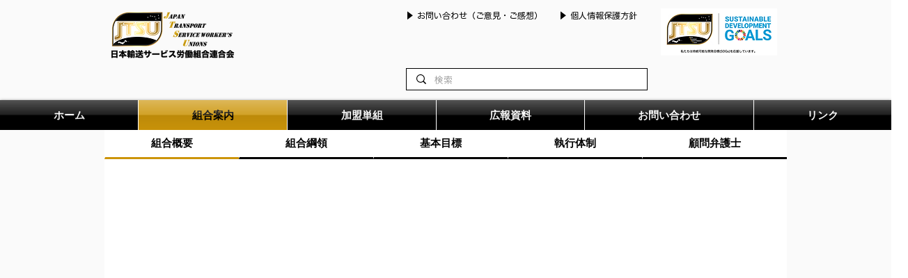

--- FILE ---
content_type: text/html; charset=UTF-8
request_url: https://www.jtsu.org/blank?lang=th
body_size: 166180
content:
<!DOCTYPE html>
<html lang="th">
<head>
  
  <!-- SEO Tags -->
  <title>組合案内 | 日本輸送サービス労働組合連合会</title>
  <link rel="canonical" href="https://www.jtsu.org/blank?lang=th"/>
  <meta property="og:title" content="組合案内 | 日本輸送サービス労働組合連合会"/>
  <meta property="og:image" content="https://static.wixstatic.com/media/5d6be7_0448e103b4534128b1e9c4c8734a8f88%7Emv2.png/v1/fit/w_2500,h_1330,al_c/5d6be7_0448e103b4534128b1e9c4c8734a8f88%7Emv2.png"/>
  <meta property="og:image:width" content="2500"/>
  <meta property="og:image:height" content="1330"/>
  <meta property="og:url" content="https://www.jtsu.org/blank?lang=th"/>
  <meta property="og:site_name" content="日本輸送サービス労働組合連合会"/>
  <meta property="og:type" content="website"/>
  <link rel="alternate" href="https://www.jtsu.org/blank" hreflang="x-default"/>
  <link rel="alternate" href="https://www.jtsu.org/blank?lang=en" hreflang="en-gb"/>
  <link rel="alternate" href="https://www.jtsu.org/blank?lang=ko" hreflang="ko-kr"/>
  <link rel="alternate" href="https://www.jtsu.org/blank?lang=th" hreflang="th-th"/>
  <link rel="alternate" href="https://www.jtsu.org/blank?lang=zh" hreflang="zh-cn"/>
  <link rel="alternate" href="https://www.jtsu.org/blank" hreflang="ja-jp"/>
  <meta name="google-site-verification" content="sUCy-dG5ISXoamAHtmxZA1H3r2r63wD99PG4zsYGqis"/>
  <meta name="twitter:card" content="summary_large_image"/>
  <meta name="twitter:title" content="組合案内 | 日本輸送サービス労働組合連合会"/>
  <meta name="twitter:image" content="https://static.wixstatic.com/media/5d6be7_0448e103b4534128b1e9c4c8734a8f88%7Emv2.png/v1/fit/w_2500,h_1330,al_c/5d6be7_0448e103b4534128b1e9c4c8734a8f88%7Emv2.png"/>

  
  <meta charset='utf-8'>
  <meta name="viewport" content="width=device-width, initial-scale=1" id="wixDesktopViewport" />
  <meta http-equiv="X-UA-Compatible" content="IE=edge">
  <meta name="generator" content="Wix.com Website Builder"/>

  <link rel="icon" sizes="192x192" href="https://static.wixstatic.com/media/5d6be7_0448e103b4534128b1e9c4c8734a8f88%7Emv2.png/v1/fill/w_192%2Ch_192%2Clg_1%2Cusm_0.66_1.00_0.01/5d6be7_0448e103b4534128b1e9c4c8734a8f88%7Emv2.png" type="image/png"/>
  <link rel="shortcut icon" href="https://static.wixstatic.com/media/5d6be7_0448e103b4534128b1e9c4c8734a8f88%7Emv2.png/v1/fill/w_192%2Ch_192%2Clg_1%2Cusm_0.66_1.00_0.01/5d6be7_0448e103b4534128b1e9c4c8734a8f88%7Emv2.png" type="image/png"/>
  <link rel="apple-touch-icon" href="https://static.wixstatic.com/media/5d6be7_0448e103b4534128b1e9c4c8734a8f88%7Emv2.png/v1/fill/w_180%2Ch_180%2Clg_1%2Cusm_0.66_1.00_0.01/5d6be7_0448e103b4534128b1e9c4c8734a8f88%7Emv2.png" type="image/png"/>

  <!-- Safari Pinned Tab Icon -->
  <!-- <link rel="mask-icon" href="https://static.wixstatic.com/media/5d6be7_0448e103b4534128b1e9c4c8734a8f88%7Emv2.png/v1/fill/w_192%2Ch_192%2Clg_1%2Cusm_0.66_1.00_0.01/5d6be7_0448e103b4534128b1e9c4c8734a8f88%7Emv2.png"> -->

  <!-- Original trials -->
  


  <!-- Segmenter Polyfill -->
  <script>
    if (!window.Intl || !window.Intl.Segmenter) {
      (function() {
        var script = document.createElement('script');
        script.src = 'https://static.parastorage.com/unpkg/@formatjs/intl-segmenter@11.7.10/polyfill.iife.js';
        document.head.appendChild(script);
      })();
    }
  </script>

  <!-- Legacy Polyfills -->
  <script nomodule="" src="https://static.parastorage.com/unpkg/core-js-bundle@3.2.1/minified.js"></script>
  <script nomodule="" src="https://static.parastorage.com/unpkg/focus-within-polyfill@5.0.9/dist/focus-within-polyfill.js"></script>

  <!-- Performance API Polyfills -->
  <script>
  (function () {
    var noop = function noop() {};
    if ("performance" in window === false) {
      window.performance = {};
    }
    window.performance.mark = performance.mark || noop;
    window.performance.measure = performance.measure || noop;
    if ("now" in window.performance === false) {
      var nowOffset = Date.now();
      if (performance.timing && performance.timing.navigationStart) {
        nowOffset = performance.timing.navigationStart;
      }
      window.performance.now = function now() {
        return Date.now() - nowOffset;
      };
    }
  })();
  </script>

  <!-- Globals Definitions -->
  <script>
    (function () {
      var now = Date.now()
      window.initialTimestamps = {
        initialTimestamp: now,
        initialRequestTimestamp: Math.round(performance.timeOrigin ? performance.timeOrigin : now - performance.now())
      }

      window.thunderboltTag = "QA_READY"
      window.thunderboltVersion = "1.16774.0"
    })();
  </script>

  <!-- Essential Viewer Model -->
  <script type="application/json" id="wix-essential-viewer-model">{"fleetConfig":{"fleetName":"thunderbolt-seo-renderer-gradual","type":"Rollout","code":1},"mode":{"qa":false,"enableTestApi":false,"debug":false,"ssrIndicator":false,"ssrOnly":false,"siteAssetsFallback":"enable","versionIndicator":false},"componentsLibrariesTopology":[{"artifactId":"editor-elements","namespace":"wixui","url":"https:\/\/static.parastorage.com\/services\/editor-elements\/1.14848.0"},{"artifactId":"editor-elements","namespace":"dsgnsys","url":"https:\/\/static.parastorage.com\/services\/editor-elements\/1.14848.0"}],"siteFeaturesConfigs":{"sessionManager":{"isRunningInDifferentSiteContext":false}},"language":{"userLanguage":"th"},"siteAssets":{"clientTopology":{"mediaRootUrl":"https:\/\/static.wixstatic.com","staticMediaUrl":"https:\/\/static.wixstatic.com\/media","moduleRepoUrl":"https:\/\/static.parastorage.com\/unpkg","fileRepoUrl":"https:\/\/static.parastorage.com\/services","viewerAppsUrl":"https:\/\/viewer-apps.parastorage.com","viewerAssetsUrl":"https:\/\/viewer-assets.parastorage.com","siteAssetsUrl":"https:\/\/siteassets.parastorage.com","pageJsonServerUrls":["https:\/\/pages.parastorage.com","https:\/\/staticorigin.wixstatic.com","https:\/\/www.jtsu.org","https:\/\/fallback.wix.com\/wix-html-editor-pages-webapp\/page"],"pathOfTBModulesInFileRepoForFallback":"wix-thunderbolt\/dist\/"}},"siteFeatures":["accessibility","appMonitoring","assetsLoader","businessLogger","captcha","clickHandlerRegistrar","commonConfig","componentsLoader","componentsRegistry","consentPolicy","cookiesManager","cyclicTabbing","domSelectors","dynamicPages","environmentWixCodeSdk","environment","lightbox","locationWixCodeSdk","mpaNavigation","multilingual","navigationManager","navigationPhases","ooi","pages","panorama","renderer","reporter","routerFetch","router","scrollRestoration","seoWixCodeSdk","seo","sessionManager","siteMembersWixCodeSdk","siteMembers","siteScrollBlocker","siteWixCodeSdk","speculationRules","ssrCache","stores","structureApi","thunderboltInitializer","tpaCommons","translations","usedPlatformApis","warmupData","windowMessageRegistrar","windowWixCodeSdk","wixCustomElementComponent","wixEmbedsApi","componentsReact","platform"],"site":{"externalBaseUrl":"https:\/\/www.jtsu.org","isSEO":true},"media":{"staticMediaUrl":"https:\/\/static.wixstatic.com\/media","mediaRootUrl":"https:\/\/static.wixstatic.com\/","staticVideoUrl":"https:\/\/video.wixstatic.com\/"},"requestUrl":"https:\/\/www.jtsu.org\/blank?lang=th","rollout":{"siteAssetsVersionsRollout":false,"isDACRollout":0,"isTBRollout":true},"commonConfig":{"brand":"wix","host":"VIEWER","bsi":"","consentPolicy":{},"consentPolicyHeader":{},"siteRevision":"1596","renderingFlow":"NONE","language":"th","locale":"th-th"},"interactionSampleRatio":0.01,"dynamicModelUrl":"https:\/\/www.jtsu.org\/_api\/v2\/dynamicmodel","accessTokensUrl":"https:\/\/www.jtsu.org\/_api\/v1\/access-tokens","isExcludedFromSecurityExperiments":false,"experiments":{"specs.thunderbolt.hardenFetchAndXHR":true,"specs.thunderbolt.securityExperiments":true}}</script>
  <script>window.viewerModel = JSON.parse(document.getElementById('wix-essential-viewer-model').textContent)</script>

  <script>
    window.commonConfig = viewerModel.commonConfig
  </script>

  
  <!-- BEGIN handleAccessTokens bundle -->

  <script data-url="https://static.parastorage.com/services/wix-thunderbolt/dist/handleAccessTokens.inline.4f2f9a53.bundle.min.js">(()=>{"use strict";function e(e){let{context:o,property:r,value:n,enumerable:i=!0}=e,c=e.get,l=e.set;if(!r||void 0===n&&!c&&!l)return new Error("property and value are required");let a=o||globalThis,s=a?.[r],u={};if(void 0!==n)u.value=n;else{if(c){let e=t(c);e&&(u.get=e)}if(l){let e=t(l);e&&(u.set=e)}}let p={...u,enumerable:i||!1,configurable:!1};void 0!==n&&(p.writable=!1);try{Object.defineProperty(a,r,p)}catch(e){return e instanceof TypeError?s:e}return s}function t(e,t){return"function"==typeof e?e:!0===e?.async&&"function"==typeof e.func?t?async function(t){return e.func(t)}:async function(){return e.func()}:"function"==typeof e?.func?e.func:void 0}try{e({property:"strictDefine",value:e})}catch{}try{e({property:"defineStrictObject",value:r})}catch{}try{e({property:"defineStrictMethod",value:n})}catch{}var o=["toString","toLocaleString","valueOf","constructor","prototype"];function r(t){let{context:n,property:c,propertiesToExclude:l=[],skipPrototype:a=!1,hardenPrototypePropertiesToExclude:s=[]}=t;if(!c)return new Error("property is required");let u=(n||globalThis)[c],p={},f=i(n,c);u&&("object"==typeof u||"function"==typeof u)&&Reflect.ownKeys(u).forEach(t=>{if(!l.includes(t)&&!o.includes(t)){let o=i(u,t);if(o&&(o.writable||o.configurable)){let{value:r,get:n,set:i,enumerable:c=!1}=o,l={};void 0!==r?l.value=r:n?l.get=n:i&&(l.set=i);try{let o=e({context:u,property:t,...l,enumerable:c});p[t]=o}catch(e){if(!(e instanceof TypeError))throw e;try{p[t]=o.value||o.get||o.set}catch{}}}}});let d={originalObject:u,originalProperties:p};if(!a&&void 0!==u?.prototype){let e=r({context:u,property:"prototype",propertiesToExclude:s,skipPrototype:!0});e instanceof Error||(d.originalPrototype=e?.originalObject,d.originalPrototypeProperties=e?.originalProperties)}return e({context:n,property:c,value:u,enumerable:f?.enumerable}),d}function n(t,o){let r=(o||globalThis)[t],n=i(o||globalThis,t);return r&&n&&(n.writable||n.configurable)?(Object.freeze(r),e({context:globalThis,property:t,value:r})):r}function i(e,t){if(e&&t)try{return Reflect.getOwnPropertyDescriptor(e,t)}catch{return}}function c(e){if("string"!=typeof e)return e;try{return decodeURIComponent(e).toLowerCase().trim()}catch{return e.toLowerCase().trim()}}function l(e,t){let o="";if("string"==typeof e)o=e.split("=")[0]?.trim()||"";else{if(!e||"string"!=typeof e.name)return!1;o=e.name}return t.has(c(o)||"")}function a(e,t){let o;return o="string"==typeof e?e.split(";").map(e=>e.trim()).filter(e=>e.length>0):e||[],o.filter(e=>!l(e,t))}var s=null;function u(){return null===s&&(s=typeof Document>"u"?void 0:Object.getOwnPropertyDescriptor(Document.prototype,"cookie")),s}function p(t,o){if(!globalThis?.cookieStore)return;let r=globalThis.cookieStore.get.bind(globalThis.cookieStore),n=globalThis.cookieStore.getAll.bind(globalThis.cookieStore),i=globalThis.cookieStore.set.bind(globalThis.cookieStore),c=globalThis.cookieStore.delete.bind(globalThis.cookieStore);return e({context:globalThis.CookieStore.prototype,property:"get",value:async function(e){return l(("string"==typeof e?e:e.name)||"",t)?null:r.call(this,e)},enumerable:!0}),e({context:globalThis.CookieStore.prototype,property:"getAll",value:async function(){return a(await n.apply(this,Array.from(arguments)),t)},enumerable:!0}),e({context:globalThis.CookieStore.prototype,property:"set",value:async function(){let e=Array.from(arguments);if(!l(1===e.length?e[0].name:e[0],t))return i.apply(this,e);o&&console.warn(o)},enumerable:!0}),e({context:globalThis.CookieStore.prototype,property:"delete",value:async function(){let e=Array.from(arguments);if(!l(1===e.length?e[0].name:e[0],t))return c.apply(this,e)},enumerable:!0}),e({context:globalThis.cookieStore,property:"prototype",value:globalThis.CookieStore.prototype,enumerable:!1}),e({context:globalThis,property:"cookieStore",value:globalThis.cookieStore,enumerable:!0}),{get:r,getAll:n,set:i,delete:c}}var f=["TextEncoder","TextDecoder","XMLHttpRequestEventTarget","EventTarget","URL","JSON","Reflect","Object","Array","Map","Set","WeakMap","WeakSet","Promise","Symbol","Error"],d=["addEventListener","removeEventListener","dispatchEvent","encodeURI","encodeURIComponent","decodeURI","decodeURIComponent"];const y=(e,t)=>{try{const o=t?t.get.call(document):document.cookie;return o.split(";").map(e=>e.trim()).filter(t=>t?.startsWith(e))[0]?.split("=")[1]}catch(e){return""}},g=(e="",t="",o="/")=>`${e}=; ${t?`domain=${t};`:""} max-age=0; path=${o}; expires=Thu, 01 Jan 1970 00:00:01 GMT`;function m(){(function(){if("undefined"!=typeof window){const e=performance.getEntriesByType("navigation")[0];return"back_forward"===(e?.type||"")}return!1})()&&function(){const{counter:e}=function(){const e=b("getItem");if(e){const[t,o]=e.split("-"),r=o?parseInt(o,10):0;if(r>=3){const e=t?Number(t):0;if(Date.now()-e>6e4)return{counter:0}}return{counter:r}}return{counter:0}}();e<3?(!function(e=1){b("setItem",`${Date.now()}-${e}`)}(e+1),window.location.reload()):console.error("ATS: Max reload attempts reached")}()}function b(e,t){try{return sessionStorage[e]("reload",t||"")}catch(e){console.error("ATS: Error calling sessionStorage:",e)}}const h="client-session-bind",v="sec-fetch-unsupported",{experiments:w}=window.viewerModel,T=[h,"client-binding",v,"svSession","smSession","server-session-bind","wixSession2","wixSession3"].map(e=>e.toLowerCase()),{cookie:S}=function(t,o){let r=new Set(t);return e({context:document,property:"cookie",set:{func:e=>function(e,t,o,r){let n=u(),i=c(t.split(";")[0]||"")||"";[...o].every(e=>!i.startsWith(e.toLowerCase()))&&n?.set?n.set.call(e,t):r&&console.warn(r)}(document,e,r,o)},get:{func:()=>function(e,t){let o=u();if(!o?.get)throw new Error("Cookie descriptor or getter not available");return a(o.get.call(e),t).join("; ")}(document,r)},enumerable:!0}),{cookieStore:p(r,o),cookie:u()}}(T),k="tbReady",x="security_overrideGlobals",{experiments:E,siteFeaturesConfigs:C,accessTokensUrl:P}=window.viewerModel,R=P,M={},O=(()=>{const e=y(h,S);if(w["specs.thunderbolt.browserCacheReload"]){y(v,S)||e?b("removeItem"):m()}return(()=>{const e=g(h),t=g(h,location.hostname);S.set.call(document,e),S.set.call(document,t)})(),e})();O&&(M["client-binding"]=O);const D=fetch;addEventListener(k,function e(t){const{logger:o}=t.detail;try{window.tb.init({fetch:D,fetchHeaders:M})}catch(e){const t=new Error("TB003");o.meter(`${x}_${t.message}`,{paramsOverrides:{errorType:x,eventString:t.message}}),window?.viewerModel?.mode.debug&&console.error(e)}finally{removeEventListener(k,e)}}),E["specs.thunderbolt.hardenFetchAndXHR"]||(window.fetchDynamicModel=()=>C.sessionManager.isRunningInDifferentSiteContext?Promise.resolve({}):fetch(R,{credentials:"same-origin",headers:M}).then(function(e){if(!e.ok)throw new Error(`[${e.status}]${e.statusText}`);return e.json()}),window.dynamicModelPromise=window.fetchDynamicModel())})();
//# sourceMappingURL=https://static.parastorage.com/services/wix-thunderbolt/dist/handleAccessTokens.inline.4f2f9a53.bundle.min.js.map</script>

<!-- END handleAccessTokens bundle -->

<!-- BEGIN overrideGlobals bundle -->

<script data-url="https://static.parastorage.com/services/wix-thunderbolt/dist/overrideGlobals.inline.ec13bfcf.bundle.min.js">(()=>{"use strict";function e(e){let{context:r,property:o,value:n,enumerable:i=!0}=e,c=e.get,a=e.set;if(!o||void 0===n&&!c&&!a)return new Error("property and value are required");let l=r||globalThis,u=l?.[o],s={};if(void 0!==n)s.value=n;else{if(c){let e=t(c);e&&(s.get=e)}if(a){let e=t(a);e&&(s.set=e)}}let p={...s,enumerable:i||!1,configurable:!1};void 0!==n&&(p.writable=!1);try{Object.defineProperty(l,o,p)}catch(e){return e instanceof TypeError?u:e}return u}function t(e,t){return"function"==typeof e?e:!0===e?.async&&"function"==typeof e.func?t?async function(t){return e.func(t)}:async function(){return e.func()}:"function"==typeof e?.func?e.func:void 0}try{e({property:"strictDefine",value:e})}catch{}try{e({property:"defineStrictObject",value:o})}catch{}try{e({property:"defineStrictMethod",value:n})}catch{}var r=["toString","toLocaleString","valueOf","constructor","prototype"];function o(t){let{context:n,property:c,propertiesToExclude:a=[],skipPrototype:l=!1,hardenPrototypePropertiesToExclude:u=[]}=t;if(!c)return new Error("property is required");let s=(n||globalThis)[c],p={},f=i(n,c);s&&("object"==typeof s||"function"==typeof s)&&Reflect.ownKeys(s).forEach(t=>{if(!a.includes(t)&&!r.includes(t)){let r=i(s,t);if(r&&(r.writable||r.configurable)){let{value:o,get:n,set:i,enumerable:c=!1}=r,a={};void 0!==o?a.value=o:n?a.get=n:i&&(a.set=i);try{let r=e({context:s,property:t,...a,enumerable:c});p[t]=r}catch(e){if(!(e instanceof TypeError))throw e;try{p[t]=r.value||r.get||r.set}catch{}}}}});let d={originalObject:s,originalProperties:p};if(!l&&void 0!==s?.prototype){let e=o({context:s,property:"prototype",propertiesToExclude:u,skipPrototype:!0});e instanceof Error||(d.originalPrototype=e?.originalObject,d.originalPrototypeProperties=e?.originalProperties)}return e({context:n,property:c,value:s,enumerable:f?.enumerable}),d}function n(t,r){let o=(r||globalThis)[t],n=i(r||globalThis,t);return o&&n&&(n.writable||n.configurable)?(Object.freeze(o),e({context:globalThis,property:t,value:o})):o}function i(e,t){if(e&&t)try{return Reflect.getOwnPropertyDescriptor(e,t)}catch{return}}function c(e){if("string"!=typeof e)return e;try{return decodeURIComponent(e).toLowerCase().trim()}catch{return e.toLowerCase().trim()}}function a(e,t){return e instanceof Headers?e.forEach((r,o)=>{l(o,t)||e.delete(o)}):Object.keys(e).forEach(r=>{l(r,t)||delete e[r]}),e}function l(e,t){return!t.has(c(e)||"")}function u(e,t){let r=!0,o=function(e){let t,r;if(globalThis.Request&&e instanceof Request)t=e.url;else{if("function"!=typeof e?.toString)throw new Error("Unsupported type for url");t=e.toString()}try{return new URL(t).pathname}catch{return r=t.replace(/#.+/gi,"").split("?").shift(),r.startsWith("/")?r:`/${r}`}}(e),n=c(o);return n&&t.some(e=>n.includes(e))&&(r=!1),r}function s(t,r,o){let n=fetch,i=XMLHttpRequest,c=new Set(r);function s(){let e=new i,r=e.open,n=e.setRequestHeader;return e.open=function(){let n=Array.from(arguments),i=n[1];if(n.length<2||u(i,t))return r.apply(e,n);throw new Error(o||`Request not allowed for path ${i}`)},e.setRequestHeader=function(t,r){l(decodeURIComponent(t),c)&&n.call(e,t,r)},e}return e({property:"fetch",value:function(){let e=function(e,t){return globalThis.Request&&e[0]instanceof Request&&e[0]?.headers?a(e[0].headers,t):e[1]?.headers&&a(e[1].headers,t),e}(arguments,c);return u(arguments[0],t)?n.apply(globalThis,Array.from(e)):new Promise((e,t)=>{t(new Error(o||`Request not allowed for path ${arguments[0]}`))})},enumerable:!0}),e({property:"XMLHttpRequest",value:s,enumerable:!0}),Object.keys(i).forEach(e=>{s[e]=i[e]}),{fetch:n,XMLHttpRequest:i}}var p=["TextEncoder","TextDecoder","XMLHttpRequestEventTarget","EventTarget","URL","JSON","Reflect","Object","Array","Map","Set","WeakMap","WeakSet","Promise","Symbol","Error"],f=["addEventListener","removeEventListener","dispatchEvent","encodeURI","encodeURIComponent","decodeURI","decodeURIComponent"];const d=function(){let t=globalThis.open,r=document.open;function o(e,r,o){let n="string"!=typeof e,i=t.call(window,e,r,o);return n||e&&function(e){return e.startsWith("//")&&/(?:[a-z0-9](?:[a-z0-9-]{0,61}[a-z0-9])?\.)+[a-z0-9][a-z0-9-]{0,61}[a-z0-9]/g.test(`${location.protocol}:${e}`)&&(e=`${location.protocol}${e}`),!e.startsWith("http")||new URL(e).hostname===location.hostname}(e)?{}:i}return e({property:"open",value:o,context:globalThis,enumerable:!0}),e({property:"open",value:function(e,t,n){return e?o(e,t,n):r.call(document,e||"",t||"",n||"")},context:document,enumerable:!0}),{open:t,documentOpen:r}},y=function(){let t=document.createElement,r=Element.prototype.setAttribute,o=Element.prototype.setAttributeNS;return e({property:"createElement",context:document,value:function(n,i){let a=t.call(document,n,i);if("iframe"===c(n)){e({property:"srcdoc",context:a,get:()=>"",set:()=>{console.warn("`srcdoc` is not allowed in iframe elements.")}});let t=function(e,t){"srcdoc"!==e.toLowerCase()?r.call(a,e,t):console.warn("`srcdoc` attribute is not allowed to be set.")},n=function(e,t,r){"srcdoc"!==t.toLowerCase()?o.call(a,e,t,r):console.warn("`srcdoc` attribute is not allowed to be set.")};a.setAttribute=t,a.setAttributeNS=n}return a},enumerable:!0}),{createElement:t,setAttribute:r,setAttributeNS:o}},m=["client-binding"],b=["/_api/v1/access-tokens","/_api/v2/dynamicmodel","/_api/one-app-session-web/v3/businesses"],h=function(){let t=setTimeout,r=setInterval;return o("setTimeout",0,globalThis),o("setInterval",0,globalThis),{setTimeout:t,setInterval:r};function o(t,r,o){let n=o||globalThis,i=n[t];if(!i||"function"!=typeof i)throw new Error(`Function ${t} not found or is not a function`);e({property:t,value:function(){let e=Array.from(arguments);if("string"!=typeof e[r])return i.apply(n,e);console.warn(`Calling ${t} with a String Argument at index ${r} is not allowed`)},context:o,enumerable:!0})}},v=function(){if(navigator&&"serviceWorker"in navigator){let t=navigator.serviceWorker.register;return e({context:navigator.serviceWorker,property:"register",value:function(){console.log("Service worker registration is not allowed")},enumerable:!0}),{register:t}}return{}};performance.mark("overrideGlobals started");const{isExcludedFromSecurityExperiments:g,experiments:w}=window.viewerModel,E=!g&&w["specs.thunderbolt.securityExperiments"];try{d(),E&&y(),w["specs.thunderbolt.hardenFetchAndXHR"]&&E&&s(b,m),v(),(e=>{let t=[],r=[];r=r.concat(["TextEncoder","TextDecoder"]),e&&(r=r.concat(["XMLHttpRequestEventTarget","EventTarget"])),r=r.concat(["URL","JSON"]),e&&(t=t.concat(["addEventListener","removeEventListener"])),t=t.concat(["encodeURI","encodeURIComponent","decodeURI","decodeURIComponent"]),r=r.concat(["String","Number"]),e&&r.push("Object"),r=r.concat(["Reflect"]),t.forEach(e=>{n(e),["addEventListener","removeEventListener"].includes(e)&&n(e,document)}),r.forEach(e=>{o({property:e})})})(E),E&&h()}catch(e){window?.viewerModel?.mode.debug&&console.error(e);const t=new Error("TB006");window.fedops?.reportError(t,"security_overrideGlobals"),window.Sentry?window.Sentry.captureException(t):globalThis.defineStrictProperty("sentryBuffer",[t],window,!1)}performance.mark("overrideGlobals ended")})();
//# sourceMappingURL=https://static.parastorage.com/services/wix-thunderbolt/dist/overrideGlobals.inline.ec13bfcf.bundle.min.js.map</script>

<!-- END overrideGlobals bundle -->


  
  <script>
    window.commonConfig = viewerModel.commonConfig

	
  </script>

  <!-- Initial CSS -->
  <style data-url="https://static.parastorage.com/services/wix-thunderbolt/dist/main.347af09f.min.css">@keyframes slide-horizontal-new{0%{transform:translateX(100%)}}@keyframes slide-horizontal-old{80%{opacity:1}to{opacity:0;transform:translateX(-100%)}}@keyframes slide-vertical-new{0%{transform:translateY(-100%)}}@keyframes slide-vertical-old{80%{opacity:1}to{opacity:0;transform:translateY(100%)}}@keyframes out-in-new{0%{opacity:0}}@keyframes out-in-old{to{opacity:0}}:root:active-view-transition{view-transition-name:none}::view-transition{pointer-events:none}:root:active-view-transition::view-transition-new(page-group),:root:active-view-transition::view-transition-old(page-group){animation-duration:.6s;cursor:wait;pointer-events:all}:root:active-view-transition-type(SlideHorizontal)::view-transition-old(page-group){animation:slide-horizontal-old .6s cubic-bezier(.83,0,.17,1) forwards;mix-blend-mode:normal}:root:active-view-transition-type(SlideHorizontal)::view-transition-new(page-group){animation:slide-horizontal-new .6s cubic-bezier(.83,0,.17,1) backwards;mix-blend-mode:normal}:root:active-view-transition-type(SlideVertical)::view-transition-old(page-group){animation:slide-vertical-old .6s cubic-bezier(.83,0,.17,1) forwards;mix-blend-mode:normal}:root:active-view-transition-type(SlideVertical)::view-transition-new(page-group){animation:slide-vertical-new .6s cubic-bezier(.83,0,.17,1) backwards;mix-blend-mode:normal}:root:active-view-transition-type(OutIn)::view-transition-old(page-group){animation:out-in-old .35s cubic-bezier(.22,1,.36,1) forwards}:root:active-view-transition-type(OutIn)::view-transition-new(page-group){animation:out-in-new .35s cubic-bezier(.64,0,.78,0) .35s backwards}@media(prefers-reduced-motion:reduce){::view-transition-group(*),::view-transition-new(*),::view-transition-old(*){animation:none!important}}body,html{background:transparent;border:0;margin:0;outline:0;padding:0;vertical-align:baseline}body{--scrollbar-width:0px;font-family:Arial,Helvetica,sans-serif;font-size:10px}body,html{height:100%}body{overflow-x:auto;overflow-y:scroll}body:not(.responsive) #site-root{min-width:var(--site-width);width:100%}body:not([data-js-loaded]) [data-hide-prejs]{visibility:hidden}interact-element{display:contents}#SITE_CONTAINER{position:relative}:root{--one-unit:1vw;--section-max-width:9999px;--spx-stopper-max:9999px;--spx-stopper-min:0px;--browser-zoom:1}@supports(-webkit-appearance:none) and (stroke-color:transparent){:root{--safari-sticky-fix:opacity;--experimental-safari-sticky-fix:translateZ(0)}}@supports(container-type:inline-size){:root{--one-unit:1cqw}}[id^=oldHoverBox-]{mix-blend-mode:plus-lighter;transition:opacity .5s ease,visibility .5s ease}[data-mesh-id$=inlineContent-gridContainer]:has(>[id^=oldHoverBox-]){isolation:isolate}</style>
<style data-url="https://static.parastorage.com/services/wix-thunderbolt/dist/main.renderer.9cb0985f.min.css">a,abbr,acronym,address,applet,b,big,blockquote,button,caption,center,cite,code,dd,del,dfn,div,dl,dt,em,fieldset,font,footer,form,h1,h2,h3,h4,h5,h6,header,i,iframe,img,ins,kbd,label,legend,li,nav,object,ol,p,pre,q,s,samp,section,small,span,strike,strong,sub,sup,table,tbody,td,tfoot,th,thead,title,tr,tt,u,ul,var{background:transparent;border:0;margin:0;outline:0;padding:0;vertical-align:baseline}input,select,textarea{box-sizing:border-box;font-family:Helvetica,Arial,sans-serif}ol,ul{list-style:none}blockquote,q{quotes:none}ins{text-decoration:none}del{text-decoration:line-through}table{border-collapse:collapse;border-spacing:0}a{cursor:pointer;text-decoration:none}.testStyles{overflow-y:hidden}.reset-button{-webkit-appearance:none;background:none;border:0;color:inherit;font:inherit;line-height:normal;outline:0;overflow:visible;padding:0;-webkit-user-select:none;-moz-user-select:none;-ms-user-select:none}:focus{outline:none}body.device-mobile-optimized:not(.disable-site-overflow){overflow-x:hidden;overflow-y:scroll}body.device-mobile-optimized:not(.responsive) #SITE_CONTAINER{margin-left:auto;margin-right:auto;overflow-x:visible;position:relative;width:320px}body.device-mobile-optimized:not(.responsive):not(.blockSiteScrolling) #SITE_CONTAINER{margin-top:0}body.device-mobile-optimized>*{max-width:100%!important}body.device-mobile-optimized #site-root{overflow-x:hidden;overflow-y:hidden}@supports(overflow:clip){body.device-mobile-optimized #site-root{overflow-x:clip;overflow-y:clip}}body.device-mobile-non-optimized #SITE_CONTAINER #site-root{overflow-x:clip;overflow-y:clip}body.device-mobile-non-optimized.fullScreenMode{background-color:#5f6360}body.device-mobile-non-optimized.fullScreenMode #MOBILE_ACTIONS_MENU,body.device-mobile-non-optimized.fullScreenMode #SITE_BACKGROUND,body.device-mobile-non-optimized.fullScreenMode #site-root,body.fullScreenMode #WIX_ADS{visibility:hidden}body.fullScreenMode{overflow-x:hidden!important;overflow-y:hidden!important}body.fullScreenMode.device-mobile-optimized #TINY_MENU{opacity:0;pointer-events:none}body.fullScreenMode-scrollable.device-mobile-optimized{overflow-x:hidden!important;overflow-y:auto!important}body.fullScreenMode-scrollable.device-mobile-optimized #masterPage,body.fullScreenMode-scrollable.device-mobile-optimized #site-root{overflow-x:hidden!important;overflow-y:hidden!important}body.fullScreenMode-scrollable.device-mobile-optimized #SITE_BACKGROUND,body.fullScreenMode-scrollable.device-mobile-optimized #masterPage{height:auto!important}body.fullScreenMode-scrollable.device-mobile-optimized #masterPage.mesh-layout{height:0!important}body.blockSiteScrolling,body.siteScrollingBlocked{position:fixed;width:100%}body.blockSiteScrolling #SITE_CONTAINER{margin-top:calc(var(--blocked-site-scroll-margin-top)*-1)}#site-root{margin:0 auto;min-height:100%;position:relative;top:var(--wix-ads-height)}#site-root img:not([src]){visibility:hidden}#site-root svg img:not([src]){visibility:visible}.auto-generated-link{color:inherit}#SCROLL_TO_BOTTOM,#SCROLL_TO_TOP{height:0}.has-click-trigger{cursor:pointer}.fullScreenOverlay{bottom:0;display:flex;justify-content:center;left:0;overflow-y:hidden;position:fixed;right:0;top:-60px;z-index:1005}.fullScreenOverlay>.fullScreenOverlayContent{bottom:0;left:0;margin:0 auto;overflow:hidden;position:absolute;right:0;top:60px;transform:translateZ(0)}[data-mesh-id$=centeredContent],[data-mesh-id$=form],[data-mesh-id$=inlineContent]{pointer-events:none;position:relative}[data-mesh-id$=-gridWrapper],[data-mesh-id$=-rotated-wrapper]{pointer-events:none}[data-mesh-id$=-gridContainer]>*,[data-mesh-id$=-rotated-wrapper]>*,[data-mesh-id$=inlineContent]>:not([data-mesh-id$=-gridContainer]){pointer-events:auto}.device-mobile-optimized #masterPage.mesh-layout #SOSP_CONTAINER_CUSTOM_ID{grid-area:2/1/3/2;-ms-grid-row:2;position:relative}#masterPage.mesh-layout{-ms-grid-rows:max-content max-content min-content max-content;-ms-grid-columns:100%;align-items:start;display:-ms-grid;display:grid;grid-template-columns:100%;grid-template-rows:max-content max-content min-content max-content;justify-content:stretch}#masterPage.mesh-layout #PAGES_CONTAINER,#masterPage.mesh-layout #SITE_FOOTER-placeholder,#masterPage.mesh-layout #SITE_FOOTER_WRAPPER,#masterPage.mesh-layout #SITE_HEADER-placeholder,#masterPage.mesh-layout #SITE_HEADER_WRAPPER,#masterPage.mesh-layout #SOSP_CONTAINER_CUSTOM_ID[data-state~=mobileView],#masterPage.mesh-layout #soapAfterPagesContainer,#masterPage.mesh-layout #soapBeforePagesContainer{-ms-grid-row-align:start;-ms-grid-column-align:start;-ms-grid-column:1}#masterPage.mesh-layout #SITE_HEADER-placeholder,#masterPage.mesh-layout #SITE_HEADER_WRAPPER{grid-area:1/1/2/2;-ms-grid-row:1}#masterPage.mesh-layout #PAGES_CONTAINER,#masterPage.mesh-layout #soapAfterPagesContainer,#masterPage.mesh-layout #soapBeforePagesContainer{grid-area:3/1/4/2;-ms-grid-row:3}#masterPage.mesh-layout #soapAfterPagesContainer,#masterPage.mesh-layout #soapBeforePagesContainer{width:100%}#masterPage.mesh-layout #PAGES_CONTAINER{align-self:stretch}#masterPage.mesh-layout main#PAGES_CONTAINER{display:block}#masterPage.mesh-layout #SITE_FOOTER-placeholder,#masterPage.mesh-layout #SITE_FOOTER_WRAPPER{grid-area:4/1/5/2;-ms-grid-row:4}#masterPage.mesh-layout #SITE_PAGES,#masterPage.mesh-layout [data-mesh-id=PAGES_CONTAINERcenteredContent],#masterPage.mesh-layout [data-mesh-id=PAGES_CONTAINERinlineContent]{height:100%}#masterPage.mesh-layout.desktop>*{width:100%}#masterPage.mesh-layout #PAGES_CONTAINER,#masterPage.mesh-layout #SITE_FOOTER,#masterPage.mesh-layout #SITE_FOOTER_WRAPPER,#masterPage.mesh-layout #SITE_HEADER,#masterPage.mesh-layout #SITE_HEADER_WRAPPER,#masterPage.mesh-layout #SITE_PAGES,#masterPage.mesh-layout #masterPageinlineContent{position:relative}#masterPage.mesh-layout #SITE_HEADER{grid-area:1/1/2/2}#masterPage.mesh-layout #SITE_FOOTER{grid-area:4/1/5/2}#masterPage.mesh-layout.overflow-x-clip #SITE_FOOTER,#masterPage.mesh-layout.overflow-x-clip #SITE_HEADER{overflow-x:clip}[data-z-counter]{z-index:0}[data-z-counter="0"]{z-index:auto}.wixSiteProperties{-webkit-font-smoothing:antialiased;-moz-osx-font-smoothing:grayscale}:root{--wst-button-color-fill-primary:rgb(var(--color_48));--wst-button-color-border-primary:rgb(var(--color_49));--wst-button-color-text-primary:rgb(var(--color_50));--wst-button-color-fill-primary-hover:rgb(var(--color_51));--wst-button-color-border-primary-hover:rgb(var(--color_52));--wst-button-color-text-primary-hover:rgb(var(--color_53));--wst-button-color-fill-primary-disabled:rgb(var(--color_54));--wst-button-color-border-primary-disabled:rgb(var(--color_55));--wst-button-color-text-primary-disabled:rgb(var(--color_56));--wst-button-color-fill-secondary:rgb(var(--color_57));--wst-button-color-border-secondary:rgb(var(--color_58));--wst-button-color-text-secondary:rgb(var(--color_59));--wst-button-color-fill-secondary-hover:rgb(var(--color_60));--wst-button-color-border-secondary-hover:rgb(var(--color_61));--wst-button-color-text-secondary-hover:rgb(var(--color_62));--wst-button-color-fill-secondary-disabled:rgb(var(--color_63));--wst-button-color-border-secondary-disabled:rgb(var(--color_64));--wst-button-color-text-secondary-disabled:rgb(var(--color_65));--wst-color-fill-base-1:rgb(var(--color_36));--wst-color-fill-base-2:rgb(var(--color_37));--wst-color-fill-base-shade-1:rgb(var(--color_38));--wst-color-fill-base-shade-2:rgb(var(--color_39));--wst-color-fill-base-shade-3:rgb(var(--color_40));--wst-color-fill-accent-1:rgb(var(--color_41));--wst-color-fill-accent-2:rgb(var(--color_42));--wst-color-fill-accent-3:rgb(var(--color_43));--wst-color-fill-accent-4:rgb(var(--color_44));--wst-color-fill-background-primary:rgb(var(--color_11));--wst-color-fill-background-secondary:rgb(var(--color_12));--wst-color-text-primary:rgb(var(--color_15));--wst-color-text-secondary:rgb(var(--color_14));--wst-color-action:rgb(var(--color_18));--wst-color-disabled:rgb(var(--color_39));--wst-color-title:rgb(var(--color_45));--wst-color-subtitle:rgb(var(--color_46));--wst-color-line:rgb(var(--color_47));--wst-font-style-h2:var(--font_2);--wst-font-style-h3:var(--font_3);--wst-font-style-h4:var(--font_4);--wst-font-style-h5:var(--font_5);--wst-font-style-h6:var(--font_6);--wst-font-style-body-large:var(--font_7);--wst-font-style-body-medium:var(--font_8);--wst-font-style-body-small:var(--font_9);--wst-font-style-body-x-small:var(--font_10);--wst-color-custom-1:rgb(var(--color_13));--wst-color-custom-2:rgb(var(--color_16));--wst-color-custom-3:rgb(var(--color_17));--wst-color-custom-4:rgb(var(--color_19));--wst-color-custom-5:rgb(var(--color_20));--wst-color-custom-6:rgb(var(--color_21));--wst-color-custom-7:rgb(var(--color_22));--wst-color-custom-8:rgb(var(--color_23));--wst-color-custom-9:rgb(var(--color_24));--wst-color-custom-10:rgb(var(--color_25));--wst-color-custom-11:rgb(var(--color_26));--wst-color-custom-12:rgb(var(--color_27));--wst-color-custom-13:rgb(var(--color_28));--wst-color-custom-14:rgb(var(--color_29));--wst-color-custom-15:rgb(var(--color_30));--wst-color-custom-16:rgb(var(--color_31));--wst-color-custom-17:rgb(var(--color_32));--wst-color-custom-18:rgb(var(--color_33));--wst-color-custom-19:rgb(var(--color_34));--wst-color-custom-20:rgb(var(--color_35))}.wix-presets-wrapper{display:contents}</style>

  <meta name="format-detection" content="telephone=no">
  <meta name="skype_toolbar" content="skype_toolbar_parser_compatible">
  
  

  

  

  <!-- head performance data start -->
  
  <!-- head performance data end -->
  

    


    
<style data-href="https://static.parastorage.com/services/editor-elements-library/dist/thunderbolt/rb_wixui.thunderbolt_bootstrap-classic.72e6a2a3.min.css">.PlZyDq{touch-action:manipulation}.uDW_Qe{align-items:center;box-sizing:border-box;display:flex;justify-content:var(--label-align);min-width:100%;text-align:initial;width:-moz-max-content;width:max-content}.uDW_Qe:before{max-width:var(--margin-start,0)}.uDW_Qe:after,.uDW_Qe:before{align-self:stretch;content:"";flex-grow:1}.uDW_Qe:after{max-width:var(--margin-end,0)}.FubTgk{height:100%}.FubTgk .uDW_Qe{border-radius:var(--corvid-border-radius,var(--rd,0));bottom:0;box-shadow:var(--shd,0 1px 4px rgba(0,0,0,.6));left:0;position:absolute;right:0;top:0;transition:var(--trans1,border-color .4s ease 0s,background-color .4s ease 0s)}.FubTgk .uDW_Qe:link,.FubTgk .uDW_Qe:visited{border-color:transparent}.FubTgk .l7_2fn{color:var(--corvid-color,rgb(var(--txt,var(--color_15,color_15))));font:var(--fnt,var(--font_5));margin:0;position:relative;transition:var(--trans2,color .4s ease 0s);white-space:nowrap}.FubTgk[aria-disabled=false] .uDW_Qe{background-color:var(--corvid-background-color,rgba(var(--bg,var(--color_17,color_17)),var(--alpha-bg,1)));border:solid var(--corvid-border-color,rgba(var(--brd,var(--color_15,color_15)),var(--alpha-brd,1))) var(--corvid-border-width,var(--brw,0));cursor:pointer!important}:host(.device-mobile-optimized) .FubTgk[aria-disabled=false]:active .uDW_Qe,body.device-mobile-optimized .FubTgk[aria-disabled=false]:active .uDW_Qe{background-color:var(--corvid-hover-background-color,rgba(var(--bgh,var(--color_18,color_18)),var(--alpha-bgh,1)));border-color:var(--corvid-hover-border-color,rgba(var(--brdh,var(--color_15,color_15)),var(--alpha-brdh,1)))}:host(.device-mobile-optimized) .FubTgk[aria-disabled=false]:active .l7_2fn,body.device-mobile-optimized .FubTgk[aria-disabled=false]:active .l7_2fn{color:var(--corvid-hover-color,rgb(var(--txth,var(--color_15,color_15))))}:host(:not(.device-mobile-optimized)) .FubTgk[aria-disabled=false]:hover .uDW_Qe,body:not(.device-mobile-optimized) .FubTgk[aria-disabled=false]:hover .uDW_Qe{background-color:var(--corvid-hover-background-color,rgba(var(--bgh,var(--color_18,color_18)),var(--alpha-bgh,1)));border-color:var(--corvid-hover-border-color,rgba(var(--brdh,var(--color_15,color_15)),var(--alpha-brdh,1)))}:host(:not(.device-mobile-optimized)) .FubTgk[aria-disabled=false]:hover .l7_2fn,body:not(.device-mobile-optimized) .FubTgk[aria-disabled=false]:hover .l7_2fn{color:var(--corvid-hover-color,rgb(var(--txth,var(--color_15,color_15))))}.FubTgk[aria-disabled=true] .uDW_Qe{background-color:var(--corvid-disabled-background-color,rgba(var(--bgd,204,204,204),var(--alpha-bgd,1)));border-color:var(--corvid-disabled-border-color,rgba(var(--brdd,204,204,204),var(--alpha-brdd,1)));border-style:solid;border-width:var(--corvid-border-width,var(--brw,0))}.FubTgk[aria-disabled=true] .l7_2fn{color:var(--corvid-disabled-color,rgb(var(--txtd,255,255,255)))}.uUxqWY{align-items:center;box-sizing:border-box;display:flex;justify-content:var(--label-align);min-width:100%;text-align:initial;width:-moz-max-content;width:max-content}.uUxqWY:before{max-width:var(--margin-start,0)}.uUxqWY:after,.uUxqWY:before{align-self:stretch;content:"";flex-grow:1}.uUxqWY:after{max-width:var(--margin-end,0)}.Vq4wYb[aria-disabled=false] .uUxqWY{cursor:pointer}:host(.device-mobile-optimized) .Vq4wYb[aria-disabled=false]:active .wJVzSK,body.device-mobile-optimized .Vq4wYb[aria-disabled=false]:active .wJVzSK{color:var(--corvid-hover-color,rgb(var(--txth,var(--color_15,color_15))));transition:var(--trans,color .4s ease 0s)}:host(:not(.device-mobile-optimized)) .Vq4wYb[aria-disabled=false]:hover .wJVzSK,body:not(.device-mobile-optimized) .Vq4wYb[aria-disabled=false]:hover .wJVzSK{color:var(--corvid-hover-color,rgb(var(--txth,var(--color_15,color_15))));transition:var(--trans,color .4s ease 0s)}.Vq4wYb .uUxqWY{bottom:0;left:0;position:absolute;right:0;top:0}.Vq4wYb .wJVzSK{color:var(--corvid-color,rgb(var(--txt,var(--color_15,color_15))));font:var(--fnt,var(--font_5));transition:var(--trans,color .4s ease 0s);white-space:nowrap}.Vq4wYb[aria-disabled=true] .wJVzSK{color:var(--corvid-disabled-color,rgb(var(--txtd,255,255,255)))}:host(:not(.device-mobile-optimized)) .CohWsy,body:not(.device-mobile-optimized) .CohWsy{display:flex}:host(:not(.device-mobile-optimized)) .V5AUxf,body:not(.device-mobile-optimized) .V5AUxf{-moz-column-gap:var(--margin);column-gap:var(--margin);direction:var(--direction);display:flex;margin:0 auto;position:relative;width:calc(100% - var(--padding)*2)}:host(:not(.device-mobile-optimized)) .V5AUxf>*,body:not(.device-mobile-optimized) .V5AUxf>*{direction:ltr;flex:var(--column-flex) 1 0%;left:0;margin-bottom:var(--padding);margin-top:var(--padding);min-width:0;position:relative;top:0}:host(.device-mobile-optimized) .V5AUxf,body.device-mobile-optimized .V5AUxf{display:block;padding-bottom:var(--padding-y);padding-left:var(--padding-x,0);padding-right:var(--padding-x,0);padding-top:var(--padding-y);position:relative}:host(.device-mobile-optimized) .V5AUxf>*,body.device-mobile-optimized .V5AUxf>*{margin-bottom:var(--margin);position:relative}:host(.device-mobile-optimized) .V5AUxf>:first-child,body.device-mobile-optimized .V5AUxf>:first-child{margin-top:var(--firstChildMarginTop,0)}:host(.device-mobile-optimized) .V5AUxf>:last-child,body.device-mobile-optimized .V5AUxf>:last-child{margin-bottom:var(--lastChildMarginBottom)}.LIhNy3{backface-visibility:hidden}.jhxvbR,.mtrorN{display:block;height:100%;width:100%}.jhxvbR img{max-width:var(--wix-img-max-width,100%)}.jhxvbR[data-animate-blur] img{filter:blur(9px);transition:filter .8s ease-in}.jhxvbR[data-animate-blur] img[data-load-done]{filter:none}.if7Vw2{height:100%;left:0;-webkit-mask-image:var(--mask-image,none);mask-image:var(--mask-image,none);-webkit-mask-position:var(--mask-position,0);mask-position:var(--mask-position,0);-webkit-mask-repeat:var(--mask-repeat,no-repeat);mask-repeat:var(--mask-repeat,no-repeat);-webkit-mask-size:var(--mask-size,100%);mask-size:var(--mask-size,100%);overflow:hidden;pointer-events:var(--fill-layer-background-media-pointer-events);position:absolute;top:0;width:100%}.if7Vw2.f0uTJH{clip:rect(0,auto,auto,0)}.if7Vw2 .i1tH8h{height:100%;position:absolute;top:0;width:100%}.if7Vw2 .DXi4PB{height:var(--fill-layer-image-height,100%);opacity:var(--fill-layer-image-opacity)}.if7Vw2 .DXi4PB img{height:100%;width:100%}@supports(-webkit-hyphens:none){.if7Vw2.f0uTJH{clip:auto;-webkit-clip-path:inset(0)}}.wG8dni{height:100%}.tcElKx{background-color:var(--bg-overlay-color);background-image:var(--bg-gradient);transition:var(--inherit-transition)}.ImALHf,.Ybjs9b{opacity:var(--fill-layer-video-opacity)}.UWmm3w{bottom:var(--media-padding-bottom);height:var(--media-padding-height);position:absolute;top:var(--media-padding-top);width:100%}.Yjj1af{transform:scale(var(--scale,1));transition:var(--transform-duration,transform 0s)}.ImALHf{height:100%;position:relative;width:100%}.KCM6zk{opacity:var(--fill-layer-video-opacity,var(--fill-layer-image-opacity,1))}.KCM6zk .DXi4PB,.KCM6zk .ImALHf,.KCM6zk .Ybjs9b{opacity:1}._uqPqy{clip-path:var(--fill-layer-clip)}._uqPqy,.eKyYhK{position:absolute;top:0}._uqPqy,.eKyYhK,.x0mqQS img{height:100%;width:100%}.pnCr6P{opacity:0}.blf7sp,.pnCr6P{position:absolute;top:0}.blf7sp{height:0;left:0;overflow:hidden;width:0}.rWP3Gv{left:0;pointer-events:var(--fill-layer-background-media-pointer-events);position:var(--fill-layer-background-media-position)}.Tr4n3d,.rWP3Gv,.wRqk6s{height:100%;top:0;width:100%}.wRqk6s{position:absolute}.Tr4n3d{background-color:var(--fill-layer-background-overlay-color);opacity:var(--fill-layer-background-overlay-blend-opacity-fallback,1);position:var(--fill-layer-background-overlay-position);transform:var(--fill-layer-background-overlay-transform)}@supports(mix-blend-mode:overlay){.Tr4n3d{mix-blend-mode:var(--fill-layer-background-overlay-blend-mode);opacity:var(--fill-layer-background-overlay-blend-opacity,1)}}.VXAmO2{--divider-pin-height__:min(1,calc(var(--divider-layers-pin-factor__) + 1));--divider-pin-layer-height__:var( --divider-layers-pin-factor__ );--divider-pin-border__:min(1,calc(var(--divider-layers-pin-factor__) / -1 + 1));height:calc(var(--divider-height__) + var(--divider-pin-height__)*var(--divider-layers-size__)*var(--divider-layers-y__))}.VXAmO2,.VXAmO2 .dy3w_9{left:0;position:absolute;width:100%}.VXAmO2 .dy3w_9{--divider-layer-i__:var(--divider-layer-i,0);background-position:left calc(50% + var(--divider-offset-x__) + var(--divider-layers-x__)*var(--divider-layer-i__)) bottom;background-repeat:repeat-x;border-bottom-style:solid;border-bottom-width:calc(var(--divider-pin-border__)*var(--divider-layer-i__)*var(--divider-layers-y__));height:calc(var(--divider-height__) + var(--divider-pin-layer-height__)*var(--divider-layer-i__)*var(--divider-layers-y__));opacity:calc(1 - var(--divider-layer-i__)/(var(--divider-layer-i__) + 1))}.UORcXs{--divider-height__:var(--divider-top-height,auto);--divider-offset-x__:var(--divider-top-offset-x,0px);--divider-layers-size__:var(--divider-top-layers-size,0);--divider-layers-y__:var(--divider-top-layers-y,0px);--divider-layers-x__:var(--divider-top-layers-x,0px);--divider-layers-pin-factor__:var(--divider-top-layers-pin-factor,0);border-top:var(--divider-top-padding,0) solid var(--divider-top-color,currentColor);opacity:var(--divider-top-opacity,1);top:0;transform:var(--divider-top-flip,scaleY(-1))}.UORcXs .dy3w_9{background-image:var(--divider-top-image,none);background-size:var(--divider-top-size,contain);border-color:var(--divider-top-color,currentColor);bottom:0;filter:var(--divider-top-filter,none)}.UORcXs .dy3w_9[data-divider-layer="1"]{display:var(--divider-top-layer-1-display,block)}.UORcXs .dy3w_9[data-divider-layer="2"]{display:var(--divider-top-layer-2-display,block)}.UORcXs .dy3w_9[data-divider-layer="3"]{display:var(--divider-top-layer-3-display,block)}.Io4VUz{--divider-height__:var(--divider-bottom-height,auto);--divider-offset-x__:var(--divider-bottom-offset-x,0px);--divider-layers-size__:var(--divider-bottom-layers-size,0);--divider-layers-y__:var(--divider-bottom-layers-y,0px);--divider-layers-x__:var(--divider-bottom-layers-x,0px);--divider-layers-pin-factor__:var(--divider-bottom-layers-pin-factor,0);border-bottom:var(--divider-bottom-padding,0) solid var(--divider-bottom-color,currentColor);bottom:0;opacity:var(--divider-bottom-opacity,1);transform:var(--divider-bottom-flip,none)}.Io4VUz .dy3w_9{background-image:var(--divider-bottom-image,none);background-size:var(--divider-bottom-size,contain);border-color:var(--divider-bottom-color,currentColor);bottom:0;filter:var(--divider-bottom-filter,none)}.Io4VUz .dy3w_9[data-divider-layer="1"]{display:var(--divider-bottom-layer-1-display,block)}.Io4VUz .dy3w_9[data-divider-layer="2"]{display:var(--divider-bottom-layer-2-display,block)}.Io4VUz .dy3w_9[data-divider-layer="3"]{display:var(--divider-bottom-layer-3-display,block)}.YzqVVZ{overflow:visible;position:relative}.mwF7X1{backface-visibility:hidden}.YGilLk{cursor:pointer}.Tj01hh{display:block}.MW5IWV,.Tj01hh{height:100%;width:100%}.MW5IWV{left:0;-webkit-mask-image:var(--mask-image,none);mask-image:var(--mask-image,none);-webkit-mask-position:var(--mask-position,0);mask-position:var(--mask-position,0);-webkit-mask-repeat:var(--mask-repeat,no-repeat);mask-repeat:var(--mask-repeat,no-repeat);-webkit-mask-size:var(--mask-size,100%);mask-size:var(--mask-size,100%);overflow:hidden;pointer-events:var(--fill-layer-background-media-pointer-events);position:absolute;top:0}.MW5IWV.N3eg0s{clip:rect(0,auto,auto,0)}.MW5IWV .Kv1aVt{height:100%;position:absolute;top:0;width:100%}.MW5IWV .dLPlxY{height:var(--fill-layer-image-height,100%);opacity:var(--fill-layer-image-opacity)}.MW5IWV .dLPlxY img{height:100%;width:100%}@supports(-webkit-hyphens:none){.MW5IWV.N3eg0s{clip:auto;-webkit-clip-path:inset(0)}}.VgO9Yg{height:100%}.LWbAav{background-color:var(--bg-overlay-color);background-image:var(--bg-gradient);transition:var(--inherit-transition)}.K_YxMd,.yK6aSC{opacity:var(--fill-layer-video-opacity)}.NGjcJN{bottom:var(--media-padding-bottom);height:var(--media-padding-height);position:absolute;top:var(--media-padding-top);width:100%}.mNGsUM{transform:scale(var(--scale,1));transition:var(--transform-duration,transform 0s)}.K_YxMd{height:100%;position:relative;width:100%}wix-media-canvas{display:block;height:100%}.I8xA4L{opacity:var(--fill-layer-video-opacity,var(--fill-layer-image-opacity,1))}.I8xA4L .K_YxMd,.I8xA4L .dLPlxY,.I8xA4L .yK6aSC{opacity:1}.bX9O_S{clip-path:var(--fill-layer-clip)}.Z_wCwr,.bX9O_S{position:absolute;top:0}.Jxk_UL img,.Z_wCwr,.bX9O_S{height:100%;width:100%}.K8MSra{opacity:0}.K8MSra,.YTb3b4{position:absolute;top:0}.YTb3b4{height:0;left:0;overflow:hidden;width:0}.SUz0WK{left:0;pointer-events:var(--fill-layer-background-media-pointer-events);position:var(--fill-layer-background-media-position)}.FNxOn5,.SUz0WK,.m4khSP{height:100%;top:0;width:100%}.FNxOn5{position:absolute}.m4khSP{background-color:var(--fill-layer-background-overlay-color);opacity:var(--fill-layer-background-overlay-blend-opacity-fallback,1);position:var(--fill-layer-background-overlay-position);transform:var(--fill-layer-background-overlay-transform)}@supports(mix-blend-mode:overlay){.m4khSP{mix-blend-mode:var(--fill-layer-background-overlay-blend-mode);opacity:var(--fill-layer-background-overlay-blend-opacity,1)}}._C0cVf{bottom:0;left:0;position:absolute;right:0;top:0;width:100%}.hFwGTD{transform:translateY(-100%);transition:.2s ease-in}.IQgXoP{transition:.2s}.Nr3Nid{opacity:0;transition:.2s ease-in}.Nr3Nid.l4oO6c{z-index:-1!important}.iQuoC4{opacity:1;transition:.2s}.CJF7A2{height:auto}.CJF7A2,.U4Bvut{position:relative;width:100%}:host(:not(.device-mobile-optimized)) .G5K6X8,body:not(.device-mobile-optimized) .G5K6X8{margin-left:calc((100% - var(--site-width))/2);width:var(--site-width)}.xU8fqS[data-focuscycled=active]{outline:1px solid transparent}.xU8fqS[data-focuscycled=active]:not(:focus-within){outline:2px solid transparent;transition:outline .01s ease}.xU8fqS ._4XcTfy{background-color:var(--screenwidth-corvid-background-color,rgba(var(--bg,var(--color_11,color_11)),var(--alpha-bg,1)));border-bottom:var(--brwb,0) solid var(--screenwidth-corvid-border-color,rgba(var(--brd,var(--color_15,color_15)),var(--alpha-brd,1)));border-top:var(--brwt,0) solid var(--screenwidth-corvid-border-color,rgba(var(--brd,var(--color_15,color_15)),var(--alpha-brd,1)));bottom:0;box-shadow:var(--shd,0 0 5px rgba(0,0,0,.7));left:0;position:absolute;right:0;top:0}.xU8fqS .gUbusX{background-color:rgba(var(--bgctr,var(--color_11,color_11)),var(--alpha-bgctr,1));border-radius:var(--rd,0);bottom:var(--brwb,0);top:var(--brwt,0)}.xU8fqS .G5K6X8,.xU8fqS .gUbusX{left:0;position:absolute;right:0}.xU8fqS .G5K6X8{bottom:0;top:0}:host(.device-mobile-optimized) .xU8fqS .G5K6X8,body.device-mobile-optimized .xU8fqS .G5K6X8{left:10px;right:10px}.SPY_vo{pointer-events:none}.BmZ5pC{min-height:calc(100vh - var(--wix-ads-height));min-width:var(--site-width);position:var(--bg-position);top:var(--wix-ads-height)}.BmZ5pC,.nTOEE9{height:100%;width:100%}.nTOEE9{overflow:hidden;position:relative}.nTOEE9.sqUyGm:hover{cursor:url([data-uri]),auto}.nTOEE9.C_JY0G:hover{cursor:url([data-uri]),auto}.RZQnmg{background-color:rgb(var(--color_11));border-radius:50%;bottom:12px;height:40px;opacity:0;pointer-events:none;position:absolute;right:12px;width:40px}.RZQnmg path{fill:rgb(var(--color_15))}.RZQnmg:focus{cursor:auto;opacity:1;pointer-events:auto}.rYiAuL{cursor:pointer}.gSXewE{height:0;left:0;overflow:hidden;top:0;width:0}.OJQ_3L,.gSXewE{position:absolute}.OJQ_3L{background-color:rgb(var(--color_11));border-radius:300px;bottom:0;cursor:pointer;height:40px;margin:16px 16px;opacity:0;pointer-events:none;right:0;width:40px}.OJQ_3L path{fill:rgb(var(--color_12))}.OJQ_3L:focus{cursor:auto;opacity:1;pointer-events:auto}.j7pOnl{box-sizing:border-box;height:100%;width:100%}.BI8PVQ{min-height:var(--image-min-height);min-width:var(--image-min-width)}.BI8PVQ img,img.BI8PVQ{filter:var(--filter-effect-svg-url);-webkit-mask-image:var(--mask-image,none);mask-image:var(--mask-image,none);-webkit-mask-position:var(--mask-position,0);mask-position:var(--mask-position,0);-webkit-mask-repeat:var(--mask-repeat,no-repeat);mask-repeat:var(--mask-repeat,no-repeat);-webkit-mask-size:var(--mask-size,100% 100%);mask-size:var(--mask-size,100% 100%);-o-object-position:var(--object-position);object-position:var(--object-position)}.MazNVa{left:var(--left,auto);position:var(--position-fixed,static);top:var(--top,auto);z-index:var(--z-index,auto)}.MazNVa .BI8PVQ img{box-shadow:0 0 0 #000;position:static;-webkit-user-select:none;-moz-user-select:none;-ms-user-select:none;user-select:none}.MazNVa .j7pOnl{display:block;overflow:hidden}.MazNVa .BI8PVQ{overflow:hidden}.c7cMWz{bottom:0;left:0;position:absolute;right:0;top:0}.FVGvCX{height:auto;position:relative;width:100%}body:not(.responsive) .zK7MhX{align-self:start;grid-area:1/1/1/1;height:100%;justify-self:stretch;left:0;position:relative}:host(:not(.device-mobile-optimized)) .c7cMWz,body:not(.device-mobile-optimized) .c7cMWz{margin-left:calc((100% - var(--site-width))/2);width:var(--site-width)}.fEm0Bo .c7cMWz{background-color:rgba(var(--bg,var(--color_11,color_11)),var(--alpha-bg,1));overflow:hidden}:host(.device-mobile-optimized) .c7cMWz,body.device-mobile-optimized .c7cMWz{left:10px;right:10px}.PFkO7r{bottom:0;left:0;position:absolute;right:0;top:0}.HT5ybB{height:auto;position:relative;width:100%}body:not(.responsive) .dBAkHi{align-self:start;grid-area:1/1/1/1;height:100%;justify-self:stretch;left:0;position:relative}:host(:not(.device-mobile-optimized)) .PFkO7r,body:not(.device-mobile-optimized) .PFkO7r{margin-left:calc((100% - var(--site-width))/2);width:var(--site-width)}:host(.device-mobile-optimized) .PFkO7r,body.device-mobile-optimized .PFkO7r{left:10px;right:10px}</style>
<style data-href="https://static.parastorage.com/services/editor-elements-library/dist/thunderbolt/rb_wixui.thunderbolt_bootstrap.a1b00b19.min.css">.cwL6XW{cursor:pointer}.sNF2R0{opacity:0}.hLoBV3{transition:opacity var(--transition-duration) cubic-bezier(.37,0,.63,1)}.Rdf41z,.hLoBV3{opacity:1}.ftlZWo{transition:opacity var(--transition-duration) cubic-bezier(.37,0,.63,1)}.ATGlOr,.ftlZWo{opacity:0}.KQSXD0{transition:opacity var(--transition-duration) cubic-bezier(.64,0,.78,0)}.KQSXD0,.pagQKE{opacity:1}._6zG5H{opacity:0;transition:opacity var(--transition-duration) cubic-bezier(.22,1,.36,1)}.BB49uC{transform:translateX(100%)}.j9xE1V{transition:transform var(--transition-duration) cubic-bezier(.87,0,.13,1)}.ICs7Rs,.j9xE1V{transform:translateX(0)}.DxijZJ{transition:transform var(--transition-duration) cubic-bezier(.87,0,.13,1)}.B5kjYq,.DxijZJ{transform:translateX(-100%)}.cJijIV{transition:transform var(--transition-duration) cubic-bezier(.87,0,.13,1)}.cJijIV,.hOxaWM{transform:translateX(0)}.T9p3fN{transform:translateX(100%);transition:transform var(--transition-duration) cubic-bezier(.87,0,.13,1)}.qDxYJm{transform:translateY(100%)}.aA9V0P{transition:transform var(--transition-duration) cubic-bezier(.87,0,.13,1)}.YPXPAS,.aA9V0P{transform:translateY(0)}.Xf2zsA{transition:transform var(--transition-duration) cubic-bezier(.87,0,.13,1)}.Xf2zsA,.y7Kt7s{transform:translateY(-100%)}.EeUgMu{transition:transform var(--transition-duration) cubic-bezier(.87,0,.13,1)}.EeUgMu,.fdHrtm{transform:translateY(0)}.WIFaG4{transform:translateY(100%);transition:transform var(--transition-duration) cubic-bezier(.87,0,.13,1)}body:not(.responsive) .JsJXaX{overflow-x:clip}:root:active-view-transition .JsJXaX{view-transition-name:page-group}.AnQkDU{display:grid;grid-template-columns:1fr;grid-template-rows:1fr;height:100%}.AnQkDU>div{align-self:stretch!important;grid-area:1/1/2/2;justify-self:stretch!important}.StylableButton2545352419__root{-archetype:box;border:none;box-sizing:border-box;cursor:pointer;display:block;height:100%;min-height:10px;min-width:10px;padding:0;touch-action:manipulation;width:100%}.StylableButton2545352419__root[disabled]{pointer-events:none}.StylableButton2545352419__root:not(:hover):not([disabled]).StylableButton2545352419--hasBackgroundColor{background-color:var(--corvid-background-color)!important}.StylableButton2545352419__root:hover:not([disabled]).StylableButton2545352419--hasHoverBackgroundColor{background-color:var(--corvid-hover-background-color)!important}.StylableButton2545352419__root:not(:hover)[disabled].StylableButton2545352419--hasDisabledBackgroundColor{background-color:var(--corvid-disabled-background-color)!important}.StylableButton2545352419__root:not(:hover):not([disabled]).StylableButton2545352419--hasBorderColor{border-color:var(--corvid-border-color)!important}.StylableButton2545352419__root:hover:not([disabled]).StylableButton2545352419--hasHoverBorderColor{border-color:var(--corvid-hover-border-color)!important}.StylableButton2545352419__root:not(:hover)[disabled].StylableButton2545352419--hasDisabledBorderColor{border-color:var(--corvid-disabled-border-color)!important}.StylableButton2545352419__root.StylableButton2545352419--hasBorderRadius{border-radius:var(--corvid-border-radius)!important}.StylableButton2545352419__root.StylableButton2545352419--hasBorderWidth{border-width:var(--corvid-border-width)!important}.StylableButton2545352419__root:not(:hover):not([disabled]).StylableButton2545352419--hasColor,.StylableButton2545352419__root:not(:hover):not([disabled]).StylableButton2545352419--hasColor .StylableButton2545352419__label{color:var(--corvid-color)!important}.StylableButton2545352419__root:hover:not([disabled]).StylableButton2545352419--hasHoverColor,.StylableButton2545352419__root:hover:not([disabled]).StylableButton2545352419--hasHoverColor .StylableButton2545352419__label{color:var(--corvid-hover-color)!important}.StylableButton2545352419__root:not(:hover)[disabled].StylableButton2545352419--hasDisabledColor,.StylableButton2545352419__root:not(:hover)[disabled].StylableButton2545352419--hasDisabledColor .StylableButton2545352419__label{color:var(--corvid-disabled-color)!important}.StylableButton2545352419__link{-archetype:box;box-sizing:border-box;color:#000;text-decoration:none}.StylableButton2545352419__container{align-items:center;display:flex;flex-basis:auto;flex-direction:row;flex-grow:1;height:100%;justify-content:center;overflow:hidden;transition:all .2s ease,visibility 0s;width:100%}.StylableButton2545352419__label{-archetype:text;-controller-part-type:LayoutChildDisplayDropdown,LayoutFlexChildSpacing(first);max-width:100%;min-width:1.8em;overflow:hidden;text-align:center;text-overflow:ellipsis;transition:inherit;white-space:nowrap}.StylableButton2545352419__root.StylableButton2545352419--isMaxContent .StylableButton2545352419__label{text-overflow:unset}.StylableButton2545352419__root.StylableButton2545352419--isWrapText .StylableButton2545352419__label{min-width:10px;overflow-wrap:break-word;white-space:break-spaces;word-break:break-word}.StylableButton2545352419__icon{-archetype:icon;-controller-part-type:LayoutChildDisplayDropdown,LayoutFlexChildSpacing(last);flex-shrink:0;height:50px;min-width:1px;transition:inherit}.StylableButton2545352419__icon.StylableButton2545352419--override{display:block!important}.StylableButton2545352419__icon svg,.StylableButton2545352419__icon>span{display:flex;height:inherit;width:inherit}.StylableButton2545352419__root:not(:hover):not([disalbed]).StylableButton2545352419--hasIconColor .StylableButton2545352419__icon svg{fill:var(--corvid-icon-color)!important;stroke:var(--corvid-icon-color)!important}.StylableButton2545352419__root:hover:not([disabled]).StylableButton2545352419--hasHoverIconColor .StylableButton2545352419__icon svg{fill:var(--corvid-hover-icon-color)!important;stroke:var(--corvid-hover-icon-color)!important}.StylableButton2545352419__root:not(:hover)[disabled].StylableButton2545352419--hasDisabledIconColor .StylableButton2545352419__icon svg{fill:var(--corvid-disabled-icon-color)!important;stroke:var(--corvid-disabled-icon-color)!important}.aeyn4z{bottom:0;left:0;position:absolute;right:0;top:0}.qQrFOK{cursor:pointer}.VDJedC{-webkit-tap-highlight-color:rgba(0,0,0,0);fill:var(--corvid-fill-color,var(--fill));fill-opacity:var(--fill-opacity);stroke:var(--corvid-stroke-color,var(--stroke));stroke-opacity:var(--stroke-opacity);stroke-width:var(--stroke-width);filter:var(--drop-shadow,none);opacity:var(--opacity);transform:var(--flip)}.VDJedC,.VDJedC svg{bottom:0;left:0;position:absolute;right:0;top:0}.VDJedC svg{height:var(--svg-calculated-height,100%);margin:auto;padding:var(--svg-calculated-padding,0);width:var(--svg-calculated-width,100%)}.VDJedC svg:not([data-type=ugc]){overflow:visible}.l4CAhn *{vector-effect:non-scaling-stroke}.Z_l5lU{-webkit-text-size-adjust:100%;-moz-text-size-adjust:100%;text-size-adjust:100%}ol.font_100,ul.font_100{color:#080808;font-family:"Arial, Helvetica, sans-serif",serif;font-size:10px;font-style:normal;font-variant:normal;font-weight:400;letter-spacing:normal;line-height:normal;margin:0;text-decoration:none}ol.font_100 li,ul.font_100 li{margin-bottom:12px}ol.wix-list-text-align,ul.wix-list-text-align{list-style-position:inside}ol.wix-list-text-align h1,ol.wix-list-text-align h2,ol.wix-list-text-align h3,ol.wix-list-text-align h4,ol.wix-list-text-align h5,ol.wix-list-text-align h6,ol.wix-list-text-align p,ul.wix-list-text-align h1,ul.wix-list-text-align h2,ul.wix-list-text-align h3,ul.wix-list-text-align h4,ul.wix-list-text-align h5,ul.wix-list-text-align h6,ul.wix-list-text-align p{display:inline}.HQSswv{cursor:pointer}.yi6otz{clip:rect(0 0 0 0);border:0;height:1px;margin:-1px;overflow:hidden;padding:0;position:absolute;width:1px}.zQ9jDz [data-attr-richtext-marker=true]{display:block}.zQ9jDz [data-attr-richtext-marker=true] table{border-collapse:collapse;margin:15px 0;width:100%}.zQ9jDz [data-attr-richtext-marker=true] table td{padding:12px;position:relative}.zQ9jDz [data-attr-richtext-marker=true] table td:after{border-bottom:1px solid currentColor;border-left:1px solid currentColor;bottom:0;content:"";left:0;opacity:.2;position:absolute;right:0;top:0}.zQ9jDz [data-attr-richtext-marker=true] table tr td:last-child:after{border-right:1px solid currentColor}.zQ9jDz [data-attr-richtext-marker=true] table tr:first-child td:after{border-top:1px solid currentColor}@supports(-webkit-appearance:none) and (stroke-color:transparent){.qvSjx3>*>:first-child{vertical-align:top}}@supports(-webkit-touch-callout:none){.qvSjx3>*>:first-child{vertical-align:top}}.LkZBpT :is(p,h1,h2,h3,h4,h5,h6,ul,ol,span[data-attr-richtext-marker],blockquote,div) [class$=rich-text__text],.LkZBpT :is(p,h1,h2,h3,h4,h5,h6,ul,ol,span[data-attr-richtext-marker],blockquote,div)[class$=rich-text__text]{color:var(--corvid-color,currentColor)}.LkZBpT :is(p,h1,h2,h3,h4,h5,h6,ul,ol,span[data-attr-richtext-marker],blockquote,div) span[style*=color]{color:var(--corvid-color,currentColor)!important}.Kbom4H{direction:var(--text-direction);min-height:var(--min-height);min-width:var(--min-width)}.Kbom4H .upNqi2{word-wrap:break-word;height:100%;overflow-wrap:break-word;position:relative;width:100%}.Kbom4H .upNqi2 ul{list-style:disc inside}.Kbom4H .upNqi2 li{margin-bottom:12px}.MMl86N blockquote,.MMl86N div,.MMl86N h1,.MMl86N h2,.MMl86N h3,.MMl86N h4,.MMl86N h5,.MMl86N h6,.MMl86N p{letter-spacing:normal;line-height:normal}.gYHZuN{min-height:var(--min-height);min-width:var(--min-width)}.gYHZuN .upNqi2{word-wrap:break-word;height:100%;overflow-wrap:break-word;position:relative;width:100%}.gYHZuN .upNqi2 ol,.gYHZuN .upNqi2 ul{letter-spacing:normal;line-height:normal;margin-inline-start:.5em;padding-inline-start:1.3em}.gYHZuN .upNqi2 ul{list-style-type:disc}.gYHZuN .upNqi2 ol{list-style-type:decimal}.gYHZuN .upNqi2 ol ul,.gYHZuN .upNqi2 ul ul{line-height:normal;list-style-type:circle}.gYHZuN .upNqi2 ol ol ul,.gYHZuN .upNqi2 ol ul ul,.gYHZuN .upNqi2 ul ol ul,.gYHZuN .upNqi2 ul ul ul{line-height:normal;list-style-type:square}.gYHZuN .upNqi2 li{font-style:inherit;font-weight:inherit;letter-spacing:normal;line-height:inherit}.gYHZuN .upNqi2 h1,.gYHZuN .upNqi2 h2,.gYHZuN .upNqi2 h3,.gYHZuN .upNqi2 h4,.gYHZuN .upNqi2 h5,.gYHZuN .upNqi2 h6,.gYHZuN .upNqi2 p{letter-spacing:normal;line-height:normal;margin-block:0;margin:0}.gYHZuN .upNqi2 a{color:inherit}.MMl86N,.ku3DBC{word-wrap:break-word;direction:var(--text-direction);min-height:var(--min-height);min-width:var(--min-width);mix-blend-mode:var(--blendMode,normal);overflow-wrap:break-word;pointer-events:none;text-align:start;text-shadow:var(--textOutline,0 0 transparent),var(--textShadow,0 0 transparent);text-transform:var(--textTransform,"none")}.MMl86N>*,.ku3DBC>*{pointer-events:auto}.MMl86N li,.ku3DBC li{font-style:inherit;font-weight:inherit;letter-spacing:normal;line-height:inherit}.MMl86N ol,.MMl86N ul,.ku3DBC ol,.ku3DBC ul{letter-spacing:normal;line-height:normal;margin-inline-end:0;margin-inline-start:.5em}.MMl86N:not(.Vq6kJx) ol,.MMl86N:not(.Vq6kJx) ul,.ku3DBC:not(.Vq6kJx) ol,.ku3DBC:not(.Vq6kJx) ul{padding-inline-end:0;padding-inline-start:1.3em}.MMl86N ul,.ku3DBC ul{list-style-type:disc}.MMl86N ol,.ku3DBC ol{list-style-type:decimal}.MMl86N ol ul,.MMl86N ul ul,.ku3DBC ol ul,.ku3DBC ul ul{list-style-type:circle}.MMl86N ol ol ul,.MMl86N ol ul ul,.MMl86N ul ol ul,.MMl86N ul ul ul,.ku3DBC ol ol ul,.ku3DBC ol ul ul,.ku3DBC ul ol ul,.ku3DBC ul ul ul{list-style-type:square}.MMl86N blockquote,.MMl86N div,.MMl86N h1,.MMl86N h2,.MMl86N h3,.MMl86N h4,.MMl86N h5,.MMl86N h6,.MMl86N p,.ku3DBC blockquote,.ku3DBC div,.ku3DBC h1,.ku3DBC h2,.ku3DBC h3,.ku3DBC h4,.ku3DBC h5,.ku3DBC h6,.ku3DBC p{margin-block:0;margin:0}.MMl86N a,.ku3DBC a{color:inherit}.Vq6kJx li{margin-inline-end:0;margin-inline-start:1.3em}.Vd6aQZ{overflow:hidden;padding:0;pointer-events:none;white-space:nowrap}.mHZSwn{display:none}.lvxhkV{bottom:0;left:0;position:absolute;right:0;top:0;width:100%}.QJjwEo{transform:translateY(-100%);transition:.2s ease-in}.kdBXfh{transition:.2s}.MP52zt{opacity:0;transition:.2s ease-in}.MP52zt.Bhu9m5{z-index:-1!important}.LVP8Wf{opacity:1;transition:.2s}.VrZrC0{height:auto}.VrZrC0,.cKxVkc{position:relative;width:100%}:host(:not(.device-mobile-optimized)) .vlM3HR,body:not(.device-mobile-optimized) .vlM3HR{margin-left:calc((100% - var(--site-width))/2);width:var(--site-width)}.AT7o0U[data-focuscycled=active]{outline:1px solid transparent}.AT7o0U[data-focuscycled=active]:not(:focus-within){outline:2px solid transparent;transition:outline .01s ease}.AT7o0U .vlM3HR{bottom:0;left:0;position:absolute;right:0;top:0}.Tj01hh,.jhxvbR{display:block;height:100%;width:100%}.jhxvbR img{max-width:var(--wix-img-max-width,100%)}.jhxvbR[data-animate-blur] img{filter:blur(9px);transition:filter .8s ease-in}.jhxvbR[data-animate-blur] img[data-load-done]{filter:none}.WzbAF8{direction:var(--direction)}.WzbAF8 .mpGTIt .O6KwRn{display:var(--item-display);height:var(--item-size);margin-block:var(--item-margin-block);margin-inline:var(--item-margin-inline);width:var(--item-size)}.WzbAF8 .mpGTIt .O6KwRn:last-child{margin-block:0;margin-inline:0}.WzbAF8 .mpGTIt .O6KwRn .oRtuWN{display:block}.WzbAF8 .mpGTIt .O6KwRn .oRtuWN .YaS0jR{height:var(--item-size);width:var(--item-size)}.WzbAF8 .mpGTIt{height:100%;position:absolute;white-space:nowrap;width:100%}:host(.device-mobile-optimized) .WzbAF8 .mpGTIt,body.device-mobile-optimized .WzbAF8 .mpGTIt{white-space:normal}.big2ZD{display:grid;grid-template-columns:1fr;grid-template-rows:1fr;height:calc(100% - var(--wix-ads-height));left:0;margin-top:var(--wix-ads-height);position:fixed;top:0;width:100%}.SHHiV9,.big2ZD{pointer-events:none;z-index:var(--pinned-layer-in-container,var(--above-all-in-container))}</style>
<style data-href="https://static.parastorage.com/services/editor-elements-library/dist/thunderbolt/rb_wixui.thunderbolt[DropDownMenu_ShinyMenuIButtonSkin].72397c4b.min.css">._pfxlW{clip-path:inset(50%);height:24px;position:absolute;width:24px}._pfxlW:active,._pfxlW:focus{clip-path:unset;right:0;top:50%;transform:translateY(-50%)}._pfxlW.RG3k61{transform:translateY(-50%) rotate(180deg)}.BtJrhC,.tpImQl{box-sizing:border-box;height:100%;overflow:visible;position:relative;width:auto}.BtJrhC[data-state~=header] a,.BtJrhC[data-state~=header] div,[data-state~=header].tpImQl a,[data-state~=header].tpImQl div{cursor:default!important}.BtJrhC .VFOEQr,.tpImQl .VFOEQr{display:inline-block;height:100%;width:100%}.tpImQl{--display:inline-block;background:rgba(var(--bg,var(--color_11,color_11)),var(--alpha-bg,1));border-left:1px solid rgba(var(--sep,var(--color_15,color_15)),var(--alpha-sep,1));cursor:pointer;display:var(--display);transition:var(--trans,background-color .4s ease 0s)}.tpImQl .CT4EmF{background:transparent url([data-uri]) repeat-x 50%;bottom:0;left:0;position:absolute;right:0;top:0}.tpImQl .t6GAPL{color:rgb(var(--txt,var(--color_15,color_15)));display:inline-block;font:var(--fnt,var(--font_1));padding:0 calc(var(--pad, 5px) + 10px);transition:var(--trans2,color .4s ease 0s)}.tpImQl[data-listposition=lonely],.tpImQl[data-listposition=lonely] .CT4EmF{border:0;border-radius:var(--rd,10px)}.tpImQl:first-child[data-direction=ltr],.tpImQl:last-child[data-direction=rtl]{border:0}.tpImQl[data-listposition=left],.tpImQl[data-listposition=left] .CT4EmF{border-radius:var(--rd,10px);border-bottom-right-radius:0;border-top-right-radius:0}.tpImQl[data-listposition=right],.tpImQl[data-listposition=right] .CT4EmF{border-radius:var(--rd,10px);border-bottom-left-radius:0;border-top-left-radius:0}.tpImQl[data-state~=drop]{background-color:transparent;border:0;display:block;transition:var(--trans,background-color .4s ease 0s);width:100%}.tpImQl[data-state~=drop] .CT4EmF{opacity:0;transition:var(--trans1,opacity .4s ease 0s)}.tpImQl[data-listposition=dropLonely],.tpImQl[data-listposition=dropLonely] .CT4EmF{border-radius:var(--rdDrop,10px)}.tpImQl[data-listposition=top],.tpImQl[data-listposition=top] .CT4EmF{border-radius:var(--rdDrop,10px);border-bottom-left-radius:0;border-bottom-right-radius:0}.tpImQl[data-listposition=bottom],.tpImQl[data-listposition=bottom] .CT4EmF{border-radius:var(--rdDrop,10px);border-top-left-radius:0;border-top-right-radius:0}.tpImQl[data-state~=drop]:hover .CT4EmF,.tpImQl[data-state~=drop][data-state~=over] .CT4EmF,.tpImQl[data-state~=drop][data-state~=selected] .CT4EmF{opacity:1;transition:var(--trans1,opacity .4s ease 0s)}.tpImQl[data-state~=link]:hover,.tpImQl[data-state~=over]{background:rgba(var(--bgh,var(--color_17,color_17)),var(--alpha-bgh,1));transition:var(--trans,background-color .4s ease 0s)}.tpImQl[data-state~=link]:hover .t6GAPL,.tpImQl[data-state~=over] .t6GAPL{color:rgb(var(--txth,var(--color_15,color_15)));display:inline-block;transition:var(--trans2,color .4s ease 0s)}.tpImQl[data-state~=selected]{background:rgba(var(--bgs,var(--color_18,color_18)),var(--alpha-bgs,1));transition:var(--trans,background-color .4s ease 0s)}.tpImQl[data-state~=selected] .t6GAPL{color:rgb(var(--txts,var(--color_15,color_15)));display:inline-block;transition:var(--trans2,color .4s ease 0s)}.xHxPc_{overflow-x:hidden}.xHxPc_ .EIZYxb{display:flex;flex-direction:column;height:100%;width:100%}.xHxPc_ .EIZYxb .UAXjiA{flex:1}.xHxPc_ .EIZYxb .YBArby{height:calc(100% - (var(--menuTotalBordersY, 0px)));overflow:visible;white-space:nowrap;width:calc(100% - (var(--menuTotalBordersX, 0px)))}.xHxPc_ .EIZYxb .YBArby .prNH8t,.xHxPc_ .EIZYxb .YBArby .qbOWwq{direction:var(--menu-direction);display:inline-block;text-align:var(--menu-align,var(--align))}.xHxPc_ .EIZYxb .YBArby .Or5gMw{display:block;width:100%}.xHxPc_ .DZGkiP{direction:var(--submenus-direction);display:block;opacity:1;text-align:var(--submenus-align,var(--align));z-index:99999}.xHxPc_ .DZGkiP .hpiQIN{display:inherit;overflow:visible;visibility:inherit;white-space:nowrap;width:auto}.xHxPc_ .DZGkiP.m6DwE4{transition:visibility;transition-delay:.2s;visibility:visible}.xHxPc_ .DZGkiP .qbOWwq{display:inline-block}.xHxPc_ .B6ASxu{display:none}.vmPGjX>nav{bottom:0;left:0;position:absolute;right:0;top:0}.vmPGjX .YBArby{background:rgba(var(--bg,var(--color_11,color_11)),var(--alpha-bg,1)) url([data-uri]) repeat-x 50%;border-radius:var(--rd,10px);box-shadow:var(--shd,0 1px 4px rgba(0,0,0,.6));position:absolute}.vmPGjX .DZGkiP{margin-top:7px;position:absolute;visibility:hidden}.vmPGjX [data-dropmode=dropUp] .DZGkiP{margin-bottom:7px;margin-top:0}.vmPGjX .hpiQIN{background-color:rgba(var(--bgDrop,var(--color_11,color_11)),var(--alpha-bgDrop,1));border-radius:var(--rdDrop,10px);box-shadow:var(--shd,0 1px 4px rgba(0,0,0,.6))}</style>
<style data-href="https://static.parastorage.com/services/editor-elements-library/dist/thunderbolt/rb_wixui.thunderbolt[StylableButton_Default].e469137d.min.css">.StylableButton2545352419__root{-archetype:box;border:none;box-sizing:border-box;cursor:pointer;display:block;height:100%;min-height:10px;min-width:10px;padding:0;touch-action:manipulation;width:100%}.StylableButton2545352419__root[disabled]{pointer-events:none}.StylableButton2545352419__root:not(:hover):not([disabled]).StylableButton2545352419--hasBackgroundColor{background-color:var(--corvid-background-color)!important}.StylableButton2545352419__root:hover:not([disabled]).StylableButton2545352419--hasHoverBackgroundColor{background-color:var(--corvid-hover-background-color)!important}.StylableButton2545352419__root:not(:hover)[disabled].StylableButton2545352419--hasDisabledBackgroundColor{background-color:var(--corvid-disabled-background-color)!important}.StylableButton2545352419__root:not(:hover):not([disabled]).StylableButton2545352419--hasBorderColor{border-color:var(--corvid-border-color)!important}.StylableButton2545352419__root:hover:not([disabled]).StylableButton2545352419--hasHoverBorderColor{border-color:var(--corvid-hover-border-color)!important}.StylableButton2545352419__root:not(:hover)[disabled].StylableButton2545352419--hasDisabledBorderColor{border-color:var(--corvid-disabled-border-color)!important}.StylableButton2545352419__root.StylableButton2545352419--hasBorderRadius{border-radius:var(--corvid-border-radius)!important}.StylableButton2545352419__root.StylableButton2545352419--hasBorderWidth{border-width:var(--corvid-border-width)!important}.StylableButton2545352419__root:not(:hover):not([disabled]).StylableButton2545352419--hasColor,.StylableButton2545352419__root:not(:hover):not([disabled]).StylableButton2545352419--hasColor .StylableButton2545352419__label{color:var(--corvid-color)!important}.StylableButton2545352419__root:hover:not([disabled]).StylableButton2545352419--hasHoverColor,.StylableButton2545352419__root:hover:not([disabled]).StylableButton2545352419--hasHoverColor .StylableButton2545352419__label{color:var(--corvid-hover-color)!important}.StylableButton2545352419__root:not(:hover)[disabled].StylableButton2545352419--hasDisabledColor,.StylableButton2545352419__root:not(:hover)[disabled].StylableButton2545352419--hasDisabledColor .StylableButton2545352419__label{color:var(--corvid-disabled-color)!important}.StylableButton2545352419__link{-archetype:box;box-sizing:border-box;color:#000;text-decoration:none}.StylableButton2545352419__container{align-items:center;display:flex;flex-basis:auto;flex-direction:row;flex-grow:1;height:100%;justify-content:center;overflow:hidden;transition:all .2s ease,visibility 0s;width:100%}.StylableButton2545352419__label{-archetype:text;-controller-part-type:LayoutChildDisplayDropdown,LayoutFlexChildSpacing(first);max-width:100%;min-width:1.8em;overflow:hidden;text-align:center;text-overflow:ellipsis;transition:inherit;white-space:nowrap}.StylableButton2545352419__root.StylableButton2545352419--isMaxContent .StylableButton2545352419__label{text-overflow:unset}.StylableButton2545352419__root.StylableButton2545352419--isWrapText .StylableButton2545352419__label{min-width:10px;overflow-wrap:break-word;white-space:break-spaces;word-break:break-word}.StylableButton2545352419__icon{-archetype:icon;-controller-part-type:LayoutChildDisplayDropdown,LayoutFlexChildSpacing(last);flex-shrink:0;height:50px;min-width:1px;transition:inherit}.StylableButton2545352419__icon.StylableButton2545352419--override{display:block!important}.StylableButton2545352419__icon svg,.StylableButton2545352419__icon>span{display:flex;height:inherit;width:inherit}.StylableButton2545352419__root:not(:hover):not([disalbed]).StylableButton2545352419--hasIconColor .StylableButton2545352419__icon svg{fill:var(--corvid-icon-color)!important;stroke:var(--corvid-icon-color)!important}.StylableButton2545352419__root:hover:not([disabled]).StylableButton2545352419--hasHoverIconColor .StylableButton2545352419__icon svg{fill:var(--corvid-hover-icon-color)!important;stroke:var(--corvid-hover-icon-color)!important}.StylableButton2545352419__root:not(:hover)[disabled].StylableButton2545352419--hasDisabledIconColor .StylableButton2545352419__icon svg{fill:var(--corvid-disabled-icon-color)!important;stroke:var(--corvid-disabled-icon-color)!important}</style>
<style data-href="https://static.parastorage.com/services/editor-elements-library/dist/thunderbolt/rb_wixui.thunderbolt[GoogleMap].5b57e117.min.css">.GRu5Ra .TD54YK{bottom:0;left:0;position:absolute;right:0;top:0}.H7BYNf{background:rgba(var(--brd,var(--color_15,color_15)),var(--alpha-brd,1));box-shadow:var(--shd,0 1px 4px rgba(0,0,0,.6))}.H7BYNf,.H7BYNf .TD54YK{border-radius:var(--rd,0)}.H7BYNf .TD54YK{bottom:var(--brw,0);display:inline-block;left:var(--brw,0);-webkit-mask-image:radial-gradient(circle,#fff,#000);mask-image:radial-gradient(circle,#fff,#000);overflow:hidden;position:absolute;right:var(--brw,0);top:var(--brw,0)}.ATObVg .TD54YK{bottom:9px;left:9px;position:absolute;right:9px;top:9px}.ATObVg .CV2IPZ{background-image:url(https://static.parastorage.com/services/editor-elements-library/dist/thunderbolt/media/sloppyframe.d2412ec4.png);background-repeat:no-repeat;bottom:0;left:0;position:absolute;right:0;top:0}.ATObVg .l3mQRd{background-position:0 0;bottom:3px;right:3px}.ATObVg .NlKT7Q{background-position:100% 100%;left:3px;top:3px}.aMqF6e{background-color:rgba(var(--brd,var(--color_15,color_15)),var(--alpha-brd,1));border-radius:var(--rd,0);box-shadow:var(--shd,0 1px 4px rgba(0,0,0,.6))}.aMqF6e .TD54YK{bottom:var(--brw,0);left:var(--brw,0);overflow:hidden;position:absolute;right:var(--brw,0);top:var(--brw,0)}.aMqF6e .OQGVRy{background-image:url([data-uri]);background-repeat:no-repeat;bottom:-26px;height:26px;position:absolute;width:165px}.aMqF6e .tlWGDF{background-position:0 0;left:-20px}.aMqF6e .U1VCL6{background-position:100% 0;right:-20px}.zf7Baq{height:100%;width:100%}.kNBbt1{font-size:14px;font-weight:500;line-height:15px}.FkxTlw{color:#333}.FkxTlw,.s0p_l4{font-size:13px;font-weight:400}.s0p_l4{color:var(--wst-links-and-actions-color,#1a73e8);display:block;text-decoration:underline}._z0Thl svg{height:32px;width:32px}.ELGmg6{border:0;clip-path:polygon(0 0,0 0,0 0,0 0);height:1px;margin:-1px;overflow:hidden;padding:0;position:absolute;width:1px}</style>
<style data-href="https://static.parastorage.com/services/editor-elements-library/dist/thunderbolt/rb_wixui.thunderbolt[SearchBox].548bd942.min.css">#SITE_CONTAINER.focus-ring-active.keyboard-tabbing-on .search-box-component-focus-ring-visible{box-shadow:0 0 0 1px #fff,0 0 0 3px #116dff!important;z-index:999}.QdV_oU{--force-state-metadata:focus}.btVOrl{--alpha-searchBoxBackgroundColor:var(--alpha-inputBackgroundColor,1);--alpha-searchInputIconColor:var(--alpha-inputIconColor,1);--borderAlpha:var(--alpha-inputBorderColor,1);--borderColor:var(--inputBorderColor,$inputBorderColorFallback);--borderWidth:var(--inputBorderWidth,$inputDefaultBorderWidth);--leftBorderWidth:var(--input-left-border-width,inputDefaultBorderWidth);--searchBoxBackgroundColor:var( --inputBackgroundColor,$inputBackgroundColorFallback );--searchInputIconColor:var(--inputIconColor,var(--color_15));--display:grid;display:var(--display)}.btVOrl:hover{--alpha-searchBoxBackgroundColor:var(--alpha-inputHoverBackgroundColor,1);--alpha-searchInputIconColor:1;--borderAlpha:var(--alpha-inputHoverBorderColor,1);--borderColor:var(--inputHoverBorderColor,$inputBorderColorFallback);--borderWidth:var(--inputHoverBorderWidth,$inputDefaultBorderWidth);--leftBorderWidth:var( --input-hover-left-border-width,inputDefaultBorderWidth );--searchBoxBackgroundColor:var( --inputHoverBackgroundColor,$inputBackgroundColorFallback );--searchInputIconColor:var(--inputHoverIconColor,var(--color_15))}.btVOrl.QdV_oU,.btVOrl:focus-within,.btVOrl:focus-within:hover{--alpha-searchBoxBackgroundColor:var(--alpha-inputFocusBackgroundColor,1);--alpha-searchInputIconColor:1;--borderAlpha:var(--alpha-inputFocusBorderColor,1);--borderColor:var(--inputFocusBorderColor,$inputBorderColorFallback);--borderWidth:var(--inputFocusBorderWidth,$inputDefaultBorderWidth);--leftBorderWidth:var( --input-focus-left-border-width,inputDefaultBorderWidth );--searchBoxBackgroundColor:var( --inputFocusBackgroundColor,$inputBackgroundColorFallback );--searchInputIconColor:var(--inputFocusIconColor,var(--color_15))}.RlO8U_{--mobileSuggestionsFontSize:16px;--mobileSuggestionsContentColor:0,0,0;--alpha-mobileSuggestionsContentColor:0.6;--mobileSuggestionsBackgroundColor:255,255,255;--alpha--mobileSuggestionsBackgroundColor:1;--alpha-inputFocusBackgroundColor:var( --alpha--mobileSuggestionsBackgroundColor );--alpha-searchBoxBackgroundColor:var( --alpha-mobileSuggestionsContentColorAlpha );--alpha-searchInputIconColor:0.6;--borderAlpha:var(--alpha-mobileSuggestionsContentColor);--borderColor:var(--mobileSuggestionsContentColor);--borderWidth:1px;--clearBoxWidth:44px;--clearButtonOpacity:1;--container-direction:row;--icon-spacing:20px;--input-left-border-width:1px;--input-text-align:initial;--inputBorderRadius:0;--inputFocusBackgroundColor:var(--mobileSuggestionsBackgroundColor);--inputFont:var(--font_8);--inputPlaceholderColor:var(--mobileSuggestionsContentColor);--inputShadow:none;--inputTextColor:var(--mobileSuggestionsContentColor);--leftBorderWidth:1px;--search-button-display:none;--search-icon-display:block;--searchBoxBackgroundColor:var(--mobileSuggestionsBackgroundColor);--searchInputIconColor:var(--mobileSuggestionsContentColor);--text-padding:0px;--text-spacing:12px;--groupTitleFont:var(--font_2);--groupTitleFontSize:var(--mobileSuggestionsFontSize);background-color:rgba(var(--mobileSuggestionsBackgroundColor),var(--alpha-mobileSuggestionsBackgroundColor,1));bottom:0;flex-direction:column;font:var(--inputFont,var(--font_8));font-size:var(--mobileSuggestionsFontSize)!important;height:100%;left:0;position:fixed;right:0;top:0;z-index:2147483647!important}.RlO8U_,.RlO8U_ .Q2YYMa{align-items:center;display:flex;width:100%}.RlO8U_ .Q2YYMa{flex-direction:row;height:40px;justify-content:flex-start;margin-bottom:20px;margin-top:20px;min-height:40px}.RlO8U_ .oEUJj7{border-color:rgba(var(--mobileSuggestionsContentColor),var(--alpha-mobileSuggestionsContentColor,1));border-style:solid;border-width:1px;display:grid;flex:1;height:100%;margin-inline-end:20px;overflow:hidden}.RlO8U_ .TaFPqR{overflow-y:scroll;text-overflow:ellipsis;width:100%}.RlO8U_ input[type=search]::-moz-placeholder{color:rgba(0,0,0,.6)}.RlO8U_ input[type=search]:-ms-input-placeholder{color:rgba(0,0,0,.6)}.RlO8U_ input[type=search]::placeholder{color:rgba(0,0,0,.6)}.RlO8U_ input{font-size:var(--mobileSuggestionsFontSize)!important}.XeX7vS{align-items:center;display:flex;height:100%;margin:0 10px;touch-action:manipulation}.r_WbdF{padding-inline-end:15px;padding-inline-start:11px;padding:0 10px}.r_WbdF.ZxQq8q{transform:scaleX(-1)}.k6cep8{background:rgba(var(--inputFocusBackgroundColor,var(--color_11,color_11)),var(--alpha-inputFocusBackgroundColor,1));overflow:auto;pointer-events:auto}.k6cep8.Zg1VXg{padding-bottom:20px}.k6cep8 .q0F5lM:hover,.k6cep8 .q0F5lM[aria-selected=true]{background:RGBA(var(--inputTextColor,color_15),.05)}:host(:not(.device-mobile-optimized)) .k6cep8,body:not(.device-mobile-optimized) .k6cep8{max-height:480px}.U603xX{cursor:pointer;display:flex;padding:10px 20px}.U603xX .FedNkl{display:flex;flex-direction:column;justify-content:center;margin-inline-start:12px;min-width:0}.U603xX .FedNkl:first-child{margin-inline-start:0}.U603xX .Z3eRZ6{background-position:50% 50%;background-repeat:no-repeat;background-size:cover;box-sizing:border-box;flex:0 0 auto;height:55px;width:73px}.U603xX .Z3eRZ6.UXNCo3{background-image:url([data-uri])}.U603xX .Z3eRZ6.D_fVyl{background-color:#eee;overflow:hidden;position:relative}.U603xX .Z3eRZ6.D_fVyl:after{animation-duration:1.5s;animation-iteration-count:infinite;animation-name:D_fVyl;background-image:linear-gradient(90deg,hsla(0,0%,88%,0),#e0e0e0 51%,hsla(0,0%,91%,0));bottom:0;content:"";left:0;position:absolute;right:0;top:0}.U603xX .CA8K4D{line-height:1.5}.U603xX .CA8K4D,.U603xX .zQjJyB{overflow:hidden;text-overflow:ellipsis;white-space:nowrap}.U603xX .zQjJyB{font-size:.875em;line-height:1.42;margin-top:4px;opacity:.6}@keyframes D_fVyl{0%{transform:translateX(-100%)}to{transform:translateX(100%)}}.Tj01hh,.jhxvbR{display:block;height:100%;width:100%}.jhxvbR img{max-width:var(--wix-img-max-width,100%)}.jhxvbR[data-animate-blur] img{filter:blur(9px);transition:filter .8s ease-in}.jhxvbR[data-animate-blur] img[data-load-done]{filter:none}.u6Qhf2{font:var(--groupTitleFont,inherit);font-size:var(--groupTitleFontSize,inherit);padding:20px 20px 10px 20px}.u6Qhf2 .Nn5HXB{display:flex;justify-content:space-between}.u6Qhf2 .YmTE5t{background:rgba(var(--color_15),var(--alpha-color_15,1));height:1px;margin-top:8px;opacity:.3}.u6Qhf2 .wroB1H{color:inherit;flex-shrink:0;font-size:.9em;opacity:.8;transition:opacity .2s}.u6Qhf2 .wroB1H:hover{opacity:1}.GWiB9A{margin:20px}.q6kVwv{background-color:#000;color:#fff;display:block;font:inherit;line-height:36px;overflow:hidden;padding:0 20px;text-align:center;text-overflow:ellipsis;touch-action:manipulation;white-space:nowrap}.g3as8r,.q6kVwv{box-sizing:border-box;text-decoration:none;width:100%}.g3as8r{--footer-text-opacity:0.6;align-items:center;background:rgba(var(--inputFocusBackgroundColor,var(--color_11,color_11)),var(--alpha-inputFocusBackgroundColor,1));color:inherit;cursor:pointer;display:flex;font:var(--inputFont,var(--font_8));height:38px;outline:none;padding:12px 20px;pointer-events:auto;transition:opacity .2s}.g3as8r:hover{--footer-text-opacity:1}.g3as8r .TrbL5O{flex-shrink:0;height:12px;margin-inline-end:12px;width:12px}.g3as8r .TrbL5O,.g3as8r .h0H1OP{opacity:var(--footer-text-opacity)}.g3as8r .h0H1OP{font-size:.75em;line-height:1.5;overflow:hidden;text-overflow:ellipsis;white-space:nowrap}.fuYJV8{background-color:hsla(0,0%,100%,.8);bottom:0;left:0;position:absolute;right:0;top:80px}.fuYJV8 .q4fpr5{animation:sqiFbB 2s linear infinite;height:20px;left:50%;margin-left:-10px;position:absolute;top:20px;width:20px}.fuYJV8 .q4fpr5 .WRjDFM{stroke:#000;animation:gpxbMK 1.5s ease-in-out infinite}@keyframes sqiFbB{to{transform:rotate(1turn)}}@keyframes gpxbMK{0%{stroke-dasharray:1,150;stroke-dashoffset:0}50%{stroke-dasharray:90,150;stroke-dashoffset:-35}to{stroke-dasharray:90,150;stroke-dashoffset:-124}}.wdVIxK{box-sizing:border-box;cursor:text;display:flex;height:100%;overflow:hidden;touch-action:manipulation;width:100%}.wdVIxK.yu5tzD{touch-action:pinch-zoom pan-y}.shCc15{border:none;display:block;height:0;padding:0;pointer-events:none;position:absolute;visibility:hidden;width:0}:host(:not(.device-mobile-optimized)) .wdVIxK.Btc0MU,body:not(.device-mobile-optimized) .wdVIxK.Btc0MU{border-bottom:0;border-bottom-left-radius:0;border-bottom-right-radius:0}.aXOBOn{align-items:center;background-color:rgba(var(--searchBoxBackgroundColor),var(--alpha-searchBoxBackgroundColor,1));display:flex;flex-direction:var(--container-direction,row);flex-grow:1;overflow:hidden}.aXOBOn .KsMOVs{display:var(--search-icon-display,flex);flex-shrink:0;width:calc(var(--icon-spacing, 12px) - var(--leftBorderWidth) + var(--input-left-border-width, inputDefaultBorderWidth))}.aXOBOn .ipSfdV{color:rgba(var(--searchInputIconColor,var(--color_15,color_15)),var(--alpha-searchInputIconColor,1));display:var(--icon-display,var(--search-icon-display,flex))}.aXOBOn .lS0Z88{align-items:center;background:rgba(var(--buttonBackgroundColor,var(--color_15,color_15)),var(--alpha-buttonBackgroundColor,1));border:solid rgba(var(--inputBorderColor,var(--color_15,color_15)),var(--alpha-inputBorderColor,1)) var(--borderWidth);border-bottom:none;border-right:none;border-top:none;color:rgb(var(--buttonIconColor,var(--color_11,color_11)));cursor:pointer;display:var(--search-button-display,none);font:inherit;height:100%;padding-left:var(--icon-spacing);padding-right:var(--icon-spacing)}.aXOBOn .lS0Z88:hover{background:rgba(var(--buttonHoverBackgroundColor,var(--color_15,color_15)),var(--alpha-buttonHoverBackgroundColor,1))}.aXOBOn .lS0Z88:focus{box-shadow:inset 0 0 0 2px #116dff,inset 0 0 0 3px #fff;z-index:999}.TmqMif{flex-shrink:0;height:.9em;max-height:50px;max-width:50px;min-height:14px;min-width:14px;width:.9em}.TmqMif svg{display:block}.nNn3mc{--bgf:transparent;--bgd:transparent;--bgh:transparent;--bg:transparent;--rd:0;--brw:0;--brwf:0;--brwh:0;--brwd:0;--shd:none;--fnt:var(--inputFont,var(--font_8));--textAlign:var(--input-text-align);--textPadding:var(--text-padding);--txt:var(--inputTextColor);--txtd:var(--inputTextColor);--txt2:var(--inputPlaceholderColor);align-items:center;display:flex;height:100%;margin-inline-end:42px;margin-inline-start:var(--text-spacing);overflow:hidden;width:100%}.nNn3mc.LIyiar{margin-inline-end:0}.nNn3mc:focus-within .fkomZa{visibility:visible}.nNn3mc input[type=search]::-webkit-search-cancel-button,.nNn3mc input[type=search]::-webkit-search-decoration,.nNn3mc input[type=search]::-webkit-search-results-button,.nNn3mc input[type=search]::-webkit-search-results-decoration{display:none}.LYhw1A{flex-grow:1;flex-shrink:1;height:100%;overflow:hidden;position:relative}.FwtNU8,.fkomZa{bottom:0;left:0;position:absolute;right:0;top:0}.FwtNU8 input::-moz-placeholder{visibility:var(--placeholder-text-visibility)}.FwtNU8 input:-ms-input-placeholder{visibility:var(--placeholder-text-visibility)}.FwtNU8 input::placeholder{visibility:var(--placeholder-text-visibility)}.fkomZa{visibility:hidden}.fkomZa input{opacity:.4}:host(.device-mobile-optimized) .nNn3mc,body.device-mobile-optimized .nNn3mc{margin-inline-end:var(--clearBoxWidth,38px)}:host(.device-mobile-optimized) .nNn3mc.LIyiar,body.device-mobile-optimized .nNn3mc.LIyiar{margin-inline-end:0}#SITE_CONTAINER.focus-ring-active.keyboard-tabbing-on .KvoMHf:focus{outline:2px solid #116dff;outline-offset:1px}.KvoMHf.ErucfC[type=number]::-webkit-inner-spin-button{-webkit-appearance:none;-moz-appearance:none;margin:0}.KvoMHf[disabled]{pointer-events:none}.MpKiNN{--display:flex;direction:var(--direction);display:var(--display);flex-direction:column;min-height:25px;position:relative;text-align:var(--align,start)}.MpKiNN .pUnTVX{height:var(--inputHeight);position:relative}.MpKiNN .eXvLsN{align-items:center;display:flex;font:var(--fntprefix,normal normal normal 16px/1.4em helvetica-w01-roman);justify-content:center;left:0;max-height:100%;min-height:100%;position:absolute;top:0;width:50px}.MpKiNN .KvoMHf,.MpKiNN .eXvLsN{color:var(--corvid-color,rgb(var(--txt,var(--color_15,color_15))))}.MpKiNN .KvoMHf{-webkit-appearance:none;-moz-appearance:none;background-color:var(--corvid-background-color,rgba(var(--bg,255,255,255),var(--alpha-bg,1)));border-color:var(--corvid-border-color,rgba(var(--brd,227,227,227),var(--alpha-brd,1)));border-radius:var(--corvid-border-radius,var(--rd,0));border-style:solid;border-width:var(--corvid-border-width,var(--brw,1px));box-shadow:var(--shd,0 0 0 transparent);box-sizing:border-box!important;direction:var(--inputDirection,"inherit");font:var(--fnt,var(--font_8));margin:0;max-width:100%;min-height:var(--inputHeight);padding:var(--textPadding);padding-inline-end:var(--textPadding_end);padding-inline-start:var(--textPadding_start);text-align:var(--inputAlign,"inherit");text-overflow:ellipsis;width:100%}.MpKiNN .KvoMHf[type=number]{-webkit-appearance:textfield;-moz-appearance:textfield;width:100%}.MpKiNN .KvoMHf::-moz-placeholder{color:rgb(var(--txt2,var(--color_15,color_15)))}.MpKiNN .KvoMHf:-ms-input-placeholder{color:rgb(var(--txt2,var(--color_15,color_15)))}.MpKiNN .KvoMHf::placeholder{color:rgb(var(--txt2,var(--color_15,color_15)))}.MpKiNN .KvoMHf:hover{background-color:rgba(var(--bgh,255,255,255),var(--alpha-bgh,1));border-color:rgba(var(--brdh,163,217,246),var(--alpha-brdh,1));border-style:solid;border-width:var(--brwh,1px)}.MpKiNN .KvoMHf:disabled{background-color:rgba(var(--bgd,204,204,204),var(--alpha-bgd,1));border-color:rgba(var(--brdd,163,217,246),var(--alpha-brdd,1));border-style:solid;border-width:var(--brwd,1px);color:rgb(var(--txtd,255,255,255))}.MpKiNN:not(.LyB02C) .KvoMHf:focus{background-color:rgba(var(--bgf,255,255,255),var(--alpha-bgf,1));border-color:rgba(var(--brdf,163,217,246),var(--alpha-brdf,1));border-style:solid;border-width:var(--brwf,1px)}.MpKiNN.LyB02C .KvoMHf:invalid{background-color:rgba(var(--bge,255,255,255),var(--alpha-bge,1));border-color:rgba(var(--brde,163,217,246),var(--alpha-brde,1));border-style:solid;border-width:var(--brwe,1px)}.MpKiNN.LyB02C .KvoMHf:not(:invalid):focus{background-color:rgba(var(--bgf,255,255,255),var(--alpha-bgf,1));border-color:rgba(var(--brdf,163,217,246),var(--alpha-brdf,1));border-style:solid;border-width:var(--brwf,1px)}.MpKiNN .wPeA6j{display:none}.MpKiNN.qzvPmW .wPeA6j{color:rgb(var(--txtlbl,var(--color_15,color_15)));direction:var(--labelDirection,inherit);display:inline-block;font:var(--fntlbl,var(--font_8));line-height:1;margin-bottom:var(--labelMarginBottom);padding-inline-end:var(--labelPadding_end);padding-inline-start:var(--labelPadding_start);text-align:var(--labelAlign,inherit);word-break:break-word}.MpKiNN.qzvPmW.lPl_oN .wPeA6j:after{color:rgba(var(--txtlblrq,0,0,0),var(--alpha-txtlblrq,0));content:" *";display:var(--requiredIndicationDisplay,none)}.ZXdXNL{--display:flex;direction:var(--direction);display:var(--display);flex-direction:column;justify-content:var(--align,start);text-align:var(--align,start)}.ZXdXNL .pUnTVX{display:flex;flex:1;flex-direction:column;position:relative}.ZXdXNL .eXvLsN{align-items:center;display:flex;font:var(--fntprefix,normal normal normal 16px/1.4em helvetica-w01-roman);justify-content:center;left:0;max-height:100%;position:absolute;top:0;width:50px}.ZXdXNL .KvoMHf,.ZXdXNL .eXvLsN{color:var(--corvid-color,rgb(var(--txt,var(--color_15,color_15))));min-height:100%}.ZXdXNL .KvoMHf{-webkit-appearance:none;-moz-appearance:none;background-color:var(--corvid-background-color,rgba(var(--bg,255,255,255),var(--alpha-bg,1)));border-color:var(--corvid-border-color,rgba(var(--brd,227,227,227),var(--alpha-brd,1)));border-radius:var(--corvid-border-radius,var(--rd,0));border-style:solid;border-width:var(--corvid-border-width,var(--brw,1px));box-shadow:var(--shd,0 0 0 transparent);box-sizing:border-box!important;direction:var(--inputDirection,"inherit");flex:1;font:var(--fnt,var(--font_8));margin:0;padding:var(--textPadding);padding-inline-end:var(--textPadding_end);padding-inline-start:var(--textPadding_start);text-align:var(--inputAlign,"inherit");text-overflow:ellipsis;width:100%}.ZXdXNL .KvoMHf[type=number]{-webkit-appearance:textfield;-moz-appearance:textfield}.ZXdXNL .KvoMHf::-moz-placeholder{color:rgb(var(--txt2,var(--color_15,color_15)))}.ZXdXNL .KvoMHf:-ms-input-placeholder{color:rgb(var(--txt2,var(--color_15,color_15)))}.ZXdXNL .KvoMHf::placeholder{color:rgb(var(--txt2,var(--color_15,color_15)))}.ZXdXNL .KvoMHf:hover{background-color:rgba(var(--bgh,255,255,255),var(--alpha-bgh,1));border-color:rgba(var(--brdh,163,217,246),var(--alpha-brdh,1));border-style:solid;border-width:var(--brwh,1px)}.ZXdXNL .KvoMHf:disabled{background-color:rgba(var(--bgd,204,204,204),var(--alpha-bgd,1));border-color:rgba(var(--brdd,163,217,246),var(--alpha-brdd,1));border-style:solid;border-width:var(--brwd,1px);color:rgb(var(--txtd,255,255,255))}.ZXdXNL:not(.LyB02C) .KvoMHf:focus{background-color:rgba(var(--bgf,255,255,255),var(--alpha-bgf,1));border-color:rgba(var(--brdf,163,217,246),var(--alpha-brdf,1));border-style:solid;border-width:var(--brwf,1px)}.ZXdXNL.LyB02C .KvoMHf:invalid{background-color:rgba(var(--bge,255,255,255),var(--alpha-bge,1));border-color:rgba(var(--brde,163,217,246),var(--alpha-brde,1));border-style:solid;border-width:var(--brwe,1px)}.ZXdXNL.LyB02C .KvoMHf:not(:invalid):focus{background-color:rgba(var(--bgf,255,255,255),var(--alpha-bgf,1));border-color:rgba(var(--brdf,163,217,246),var(--alpha-brdf,1));border-style:solid;border-width:var(--brwf,1px)}.ZXdXNL .wPeA6j{display:none}.ZXdXNL.qzvPmW .wPeA6j{color:rgb(var(--txtlbl,var(--color_15,color_15)));direction:var(--labelDirection,inherit);display:inline-block;font:var(--fntlbl,var(--font_8));line-height:1;margin-bottom:var(--labelMarginBottom);padding-inline-end:var(--labelPadding_end);padding-inline-start:var(--labelPadding_start);text-align:var(--labelAlign,inherit);word-break:break-word}.ZXdXNL.qzvPmW.lPl_oN .wPeA6j:after{color:rgba(var(--txtlblrq,0,0,0),var(--alpha-txtlblrq,0));content:" *";display:var(--requiredIndicationDisplay,none)}.wBdYEC{align-items:center;color:rgb(var(--errorTextColor,#ff4040));direction:var(--errorDirection);display:flex;flex-direction:row;gap:4px;justify-content:var(--errorAlign,inherit);padding:8px 0 0}.wBdYEC .cfVDAB{flex:none;flex-grow:0;order:0}.wBdYEC .YCipIB{display:inline-block;flex-grow:0;font:var(--errorTextFont,var(--font_8));line-height:1;order:1;word-break:break-word}.dHwu5A{align-items:center;color:rgb(var(--inputTextColor,var(--color_15,color_15)));cursor:pointer;display:flex;height:100%;justify-content:center;min-width:-moz-min-content;min-width:min-content;opacity:var(--clearButtonOpacity,1);touch-action:manipulation;transition:opacity .2s;width:var(--clearBoxWidth,38px)}.dHwu5A svg{border-radius:50%;display:var(--clear-icon-display,block)}.dHwu5A .A7b5zq{display:var(--clear-text-display,none);font:var(--fnt);padding:0 12px;white-space:nowrap}.dHwu5A:hover svg{background-color:rgba(var(--inputTextColor,var(--color_15,color_15)),calc(var(--alpha-inputTextColor, 1) * .06))}.dHwu5A:hover .A7b5zq{text-decoration:underline}.HRqysE{align-items:center;background:rgba(var(--inputBackgroundColor,buttonBackgroundColor),var(--alpha-inputBackgroundColor,1));border:solid rgba(var(--inputBorderColor,var(--color_15,color_15)),var(--alpha-inputBorderColor,1)) var(--borderWidth);border-radius:var(--inputBorderRadius,0);color:rgba(var(--searchInputIconColor,var(--color_15,color_15)),var(--alpha-searchInputIconColor,1));cursor:pointer;display:flex;font:var(--inputFont,var(--font_8));height:100%;justify-content:center;width:100%}.HRqysE:hover{background:rgba(var(--buttonHoverBackgroundColor,var(--color_15,color_15)),var(--alpha-buttonHoverBackgroundColor,1))}.HRqysE:focus{box-shadow:inset 0 0 0 2px #116dff,inset 0 0 0 3px #fff;z-index:999}._xpJkc{--alpha-inputFocusBackgroundColor:1;--box-border-color:RGBA(var(--borderColor),var(--borderAlpha));border-color:var(--box-border-color);border-radius:var(--inputBorderRadius,0);border-style:solid;border-width:var(--borderWidth);box-shadow:var(--inputShadow,none);box-sizing:border-box;color:rgba(var(--inputTextColor,var(--color_15,color_15)),var(--alpha-inputTextColor,1));display:grid;font:var(--inputFont,var(--font_8));min-height:100%;overflow:hidden;position:absolute;top:0;width:100%}._xpJkc>:last-child{border-radius:var(--inputBorderRadius,0);border-top-left-radius:0;border-top-right-radius:0}._xpJkc.JK71Yc{height:auto;min-width:280px;z-index:1000}._xpJkc.JK71Yc .oRg3Ie{height:calc(var(--component-height) - var(--input-focus-bottom-border-width, 1px))}._xpJkc.JK71Yc .UaSQpI{min-width:calc(280px - 2*var(--input-focus-left-border-width, 1px))}:host(.device-mobile-optimized) .UaSQpI,body.device-mobile-optimized .UaSQpI{display:none}</style>
<style data-href="https://static.parastorage.com/services/editor-elements-library/dist/thunderbolt/rb_wixui.thunderbolt[HeaderContainer_DefaultWithFillLayers].56160e40.min.css">.TMFrcJ{bottom:0;left:0;position:absolute;right:0;top:0;width:100%}.dkyyRB{transform:translateY(-100%);transition:.2s ease-in}.L01Zxk{transition:.2s}.bFRsbd{opacity:0;transition:.2s ease-in}.bFRsbd.CwYhEy{z-index:-1!important}.u_eaP3{opacity:1;transition:.2s}.kn76TK{height:auto}.YTbrNX,.kn76TK{position:relative;width:100%}:host(:not(.device-mobile-optimized)) .EwS2PT,body:not(.device-mobile-optimized) .EwS2PT{margin-left:calc((100% - var(--site-width))/2);width:var(--site-width)}.x4zVYf[data-focuscycled=active]{outline:1px solid transparent}.x4zVYf[data-focuscycled=active]:not(:focus-within){outline:2px solid transparent;transition:outline .01s ease}.x4zVYf .TMFrcJ{background-color:transparent;border-bottom:var(--brwb,0) solid var(--screenwidth-corvid-border-color,rgba(var(--brd,var(--color_15,color_15)),var(--alpha-brd,1)));border-radius:var(--rd,0);border-top:var(--brwt,0) solid var(--screenwidth-corvid-border-color,rgba(var(--brd,var(--color_15,color_15)),var(--alpha-brd,1)));bottom:0;box-shadow:var(--shd,0 0 5px rgba(0,0,0,.5));left:0;overflow:hidden;position:absolute;right:0;top:0;transition:all .3s ease}.x4zVYf .zxR1mn.TMFrcJ{background-color:rgba(var(--bg-scrl,0,0,0),var(--alpha-bg-scrl,0));border-bottom:var(--brwb-scrl,var(--brwb,0)) solid var(--screenwidth-corvid-border-color,rgba(var(--brd-scrl,var(--brd,color_15)),var(--alpha-brd-scrl,1)));border-radius:var(--rd-scrl,var(--rd,0));border-top:var(--brwt-scrl,var(--brwt,0)) solid var(--screenwidth-corvid-border-color,rgba(var(--brd-scrl,var(--brd,color_15)),var(--alpha-brd-scrl,1)));box-shadow:var(--shd-scrl,var(--shd,0 0 5px rgba(0,0,0,.5)))}.x4zVYf .mTQGgy{box-sizing:border-box;height:100%;transition:all .3s ease}.x4zVYf .zxR1mn>.mTQGgy{opacity:var(--alpha-bg,1)}.x4zVYf .QijXjn{background-color:var(--screenwidth-corvid-background-color,transparent);height:100%;position:relative;transition:all .3s ease}.x4zVYf .zxR1mn>.QijXjn{opacity:var(--alpha-bg,1)}.Tj01hh,.jhxvbR{display:block;height:100%;width:100%}.jhxvbR img{max-width:var(--wix-img-max-width,100%)}.jhxvbR[data-animate-blur] img{filter:blur(9px);transition:filter .8s ease-in}.jhxvbR[data-animate-blur] img[data-load-done]{filter:none}.MW5IWV{height:100%;left:0;-webkit-mask-image:var(--mask-image,none);mask-image:var(--mask-image,none);-webkit-mask-position:var(--mask-position,0);mask-position:var(--mask-position,0);-webkit-mask-repeat:var(--mask-repeat,no-repeat);mask-repeat:var(--mask-repeat,no-repeat);-webkit-mask-size:var(--mask-size,100%);mask-size:var(--mask-size,100%);overflow:hidden;pointer-events:var(--fill-layer-background-media-pointer-events);position:absolute;top:0;width:100%}.MW5IWV.N3eg0s{clip:rect(0,auto,auto,0)}.MW5IWV .Kv1aVt{height:100%;position:absolute;top:0;width:100%}.MW5IWV .dLPlxY{height:var(--fill-layer-image-height,100%);opacity:var(--fill-layer-image-opacity)}.MW5IWV .dLPlxY img{height:100%;width:100%}@supports(-webkit-hyphens:none){.MW5IWV.N3eg0s{clip:auto;-webkit-clip-path:inset(0)}}.VgO9Yg{height:100%}.LWbAav{background-color:var(--bg-overlay-color);background-image:var(--bg-gradient);transition:var(--inherit-transition)}.K_YxMd,.yK6aSC{opacity:var(--fill-layer-video-opacity)}.NGjcJN{bottom:var(--media-padding-bottom);height:var(--media-padding-height);position:absolute;top:var(--media-padding-top);width:100%}.mNGsUM{transform:scale(var(--scale,1));transition:var(--transform-duration,transform 0s)}.K_YxMd{height:100%;position:relative;width:100%}wix-media-canvas{display:block;height:100%}.I8xA4L{opacity:var(--fill-layer-video-opacity,var(--fill-layer-image-opacity,1))}.I8xA4L .K_YxMd,.I8xA4L .dLPlxY,.I8xA4L .yK6aSC{opacity:1}.bX9O_S{clip-path:var(--fill-layer-clip)}.Z_wCwr,.bX9O_S{position:absolute;top:0}.Jxk_UL img,.Z_wCwr,.bX9O_S{height:100%;width:100%}.K8MSra{opacity:0}.K8MSra,.YTb3b4{position:absolute;top:0}.YTb3b4{height:0;left:0;overflow:hidden;width:0}.SUz0WK{left:0;pointer-events:var(--fill-layer-background-media-pointer-events);position:var(--fill-layer-background-media-position)}.FNxOn5,.SUz0WK,.m4khSP{height:100%;top:0;width:100%}.FNxOn5{position:absolute}.m4khSP{background-color:var(--fill-layer-background-overlay-color);opacity:var(--fill-layer-background-overlay-blend-opacity-fallback,1);position:var(--fill-layer-background-overlay-position);transform:var(--fill-layer-background-overlay-transform)}@supports(mix-blend-mode:overlay){.m4khSP{mix-blend-mode:var(--fill-layer-background-overlay-blend-mode);opacity:var(--fill-layer-background-overlay-blend-opacity,1)}}</style>
<style data-href="https://static.parastorage.com/services/editor-elements-library/dist/thunderbolt/rb_wixui.thunderbolt[FooterContainer_IronScreen].c1c96f6c.min.css">.JiXvMh{bottom:0;left:0;position:absolute;right:0;top:0;width:100%}.SJA17Y{transform:translateY(-100%);transition:.2s ease-in}.CDHTie{transition:.2s}.xhQhuH{opacity:0;transition:.2s ease-in}.xhQhuH.wMBb7L{z-index:-1!important}.oEfGLU{opacity:1;transition:.2s}.UgTgJQ{height:auto}.GbfeNm,.UgTgJQ{position:relative;width:100%}:host(:not(.device-mobile-optimized)) .BKbcU1,body:not(.device-mobile-optimized) .BKbcU1{margin-left:calc((100% - var(--site-width))/2);width:var(--site-width)}.nHpahh[data-focuscycled=active]{outline:1px solid transparent}.nHpahh[data-focuscycled=active]:not(:focus-within){outline:2px solid transparent;transition:outline .01s ease}.nHpahh .JiXvMh{background-color:var(--screenwidth-corvid-background-color,rgba(var(--bg,var(--color_11,color_11)),var(--alpha-bg,1)));background-image:url(https://static.parastorage.com/services/editor-elements-library/dist/thunderbolt/media/ironpatern.84ec58ff.png);box-shadow:var(--shd,0 0 5px rgba(0,0,0,.7))}.nHpahh .E_zeDg{box-shadow:var(--shadow,inset 0 4px 6px -4px hsla(0,0%,100%,.59),inset 0 1px 0 0 hsla(0,0%,100%,.59),inset 0 -5px 5px -5px hsla(0,0%,100%,.9))}:host(.device-mobile-optimized) .nHpahh .E_zeDg,body.device-mobile-optimized .nHpahh .E_zeDg{left:10px;right:10px}</style>
<style data-href="https://static.parastorage.com/services/editor-elements-library/dist/thunderbolt/rb_wixui.thunderbolt[AppWidget_Classic].4049eab0.min.css">@-moz-document url-prefix(){:invalid{box-shadow:none}:-moz-submit-invalid,:-moz-ui-invalid{box-shadow:none}}@keyframes kYZz2Z{0%{animation-timing-function:ease-out;transform:rotate(180deg)}45%{transform:rotate(198deg)}55%{transform:rotate(234deg)}to{transform:rotate(540deg)}}@keyframes wlf4P4{to{opacity:1;transform:rotate(115deg)}}.bkIuWA.xXaCpo{--display:flex;align-items:center;display:var(--display);justify-content:center}.d1WWt1{animation:kYZz2Z 1s linear infinite;height:72px;margin-left:-18px;overflow:hidden;position:absolute;transform-origin:100% 50%;width:36px}.d1WWt1:after,.d1WWt1:before{animation:wlf4P4 .5s linear infinite alternate;border:3px solid currentColor;border-color:currentColor transparent transparent currentColor;border-radius:50%;bottom:0;content:"";left:0;position:absolute;right:-100%;top:0;transform:rotate(-45deg)}.d1WWt1:before{color:#7fccf7}.d1WWt1:after{color:#3899ec;opacity:0}</style>
<style data-href="https://static.parastorage.com/services/editor-elements-library/dist/thunderbolt/rb_wixui.thunderbolt[SkipToContentButton].39deac6a.min.css">.LHrbPP{background:#fff;border-radius:24px;color:#116dff;cursor:pointer;font-family:Helvetica,Arial,メイリオ,meiryo,ヒラギノ角ゴ pro w3,hiragino kaku gothic pro,sans-serif;font-size:14px;height:0;left:50%;margin-left:-94px;opacity:0;padding:0 24px 0 24px;pointer-events:none;position:absolute;top:60px;width:0;z-index:9999}.LHrbPP:focus{border:2px solid;height:40px;opacity:1;pointer-events:auto;width:auto}</style>
<style data-href="https://static.parastorage.com/services/editor-elements-library/dist/thunderbolt/rb_wixui.thunderbolt[Grid].8cb847f8.min.css">.VlGH6v{--display:flex;direction:var(--direction,inherit);display:var(--display);flex-direction:column}.FdGJxb{flex-grow:1;height:100%;min-height:0;position:relative}#SITE_CONTAINER.focus-ring-active.keyboard-tabbing-on .FdGJxb:focus-within{outline:2px solid #116dff;outline-offset:1px}.RbTodQ{background:rgba(var(--containerBg,var(--color_1,color_1)),var(--alpha-containerBg,1));border:var(--containerBrw,1px) solid rgba(var(--containerBrd,var(--color_5,color_5)),var(--alpha-containerBrd,1));border-radius:var(--rd,0);box-shadow:var(--shd,0 1px 4px rgba(0,0,0,.6));box-sizing:border-box;height:100%;overflow:hidden}.mtQJtX{display:flex;flex-direction:column;height:100%}.mtQJtX .KSx14q,.mtQJtX .VG9vCO{border-right:var(--columnDivider_w,1px) solid rgba(var(--columnDivider,var(--color_5,color_5)),var(--alpha-columnDivider,1));vertical-align:top}.mtQJtX .KSx14q .AxaXxM,.mtQJtX .VG9vCO .AxaXxM{align-items:center;box-sizing:border-box;display:flex;justify-content:var(--align,"center");max-width:100%;overflow:hidden;padding:2px;padding-inline-end:var(--cellPaddingEnd,2px);padding-inline-start:var(--cellPaddingStart,2px);text-align:var(--align,"center")}.mtQJtX .KSx14q:last-child,.mtQJtX .VG9vCO:last-child{border-inline-end:none}.mtQJtX .UhXTve,.mtQJtX .V11d0G{border-collapse:separate;display:table;table-layout:fixed;width:100%}.mtQJtX .INip7I{background:rgba(var(--headerBg,var(--color_17,color_17)),var(--alpha-headerBg,1));border-bottom:var(--headerDivider_w,1px) solid rgba(var(--headerDivider,var(--color_5,color_5)),var(--alpha-headerDivider,1));display:flex;flex-shrink:0;overflow-x:hidden}.mtQJtX .INip7I .KSx14q{color:rgb(var(--headerText,var(--color_5,color_5)));font-weight:400;font:var(--headerFont,var(--font_9))}.mtQJtX .INip7I .KSx14q .AxaXxM{height:var(--headerHeight,50px)}.mtQJtX .VUpDdz{display:block;overflow:auto;width:100%}.mtQJtX .VUpDdz .UhXTve{border-bottom:var(--rowDivider_w,1px) solid rgba(var(--rowDivider,var(--color_5,color_5)),var(--alpha-rowDivider,1));transition:background-color .1s;transition-delay:0s;transition-duration:.1s;transition-property:background-color;transition-timing-function:ease}.mtQJtX .VUpDdz .UhXTve:nth-child(2n){background:rgba(var(--row2Bg,var(--color_10,color_10)),var(--alpha-row2Bg,1))}.mtQJtX .VUpDdz .UhXTve:nth-child(odd){background:rgba(var(--rowBg,var(--color_1,color_1)),var(--alpha-rowBg,1))}.mtQJtX .VUpDdz .UhXTve:last-child{border-bottom:none}.mtQJtX .VUpDdz .VG9vCO{color:rgb(var(--rowText,var(--color_5,color_5)));font:var(--rowFont,var(--font_9))}.mtQJtX .VUpDdz .VG9vCO .AxaXxM{height:var(--rowHeight,50px)}.mtQJtX .VUpDdz .VG9vCO .ZTH0AF{margin:auto 0}.mtQJtX .VUpDdz .VG9vCO .bwBxZW ul{list-style-type:disc}.mtQJtX .VUpDdz .VG9vCO .bwBxZW ol{list-style-type:decimal}.mtQJtX .VUpDdz .VG9vCO .Fkh05J img{display:inline-block;max-height:100%;max-width:100%;-o-object-fit:scale-down!important;object-fit:scale-down!important;position:static!important;vertical-align:middle;width:auto!important}.mtQJtX .VUpDdz .VG9vCO a{color:rgb(var(--linkColor,var(--color_6,color_6)))}.mtQJtX .VUpDdz .VG9vCO a:hover{color:rgb(var(--linkHoverColor,var(--color_7,color_7)))}.mtQJtX .VUpDdz.ULjIjN .VG9vCO:last-child,.mtQJtX .VUpDdz.X8ZnYD .VG9vCO:first-child{background:rgba(var(--headerColumnBg,var(--color_1,color_1)),var(--alpha-headerColumnBg,1));color:rgb(var(--headerColumnText,var(--color_5,color_5)));font:var(--headerColumnFont,var(--font_9))}.mtQJtX .VUpDdz._2DI6N .VG9vCO:hover .AxaXxM,.mtQJtX .VUpDdz.cXFcCU .UhXTve:hover{background:rgba(var(--rowOrCellHoverBg,var(--color_4,color_4)),var(--alpha-rowOrCellHoverBg,1))}.mtQJtX .VUpDdz._2DI6N .VG9vCO.xnmt7M,.mtQJtX .VUpDdz.cXFcCU .UhXTve.SUtrIS{background:rgba(var(--selection,var(--color_13,color_13)),var(--alpha-selection,1))}.TKXOne{background:hsla(0,0%,100%,.3);bottom:0;display:flex;justify-content:center;left:0;pointer-events:none;position:absolute;right:0;text-align:center;top:0}.TKXOne .TuYlVS{align-self:center;background:rgba(var(--containerBg,var(--color_1,color_1)),var(--alpha-containerBg,1));border-radius:10px;color:rgb(var(--rowText,var(--color_5,color_5)));display:block;padding:10px}.Sq7l7L,.TKXOne .TuYlVS{font:var(--rowFont,var(--font_9))}.Sq7l7L{color:rgb(var(--paginationColor,0,0,0));display:flex;justify-content:var(--paginationAlign,flex-end);margin-left:auto;padding-top:12px;width:100%}.zqtXId{border:none;font-size:0;height:26px;margin:0;overflow:hidden;padding:0;position:relative;width:20px}.zqtXId:hover{opacity:.7}.zqtXId:disabled{opacity:.3}.zqtXId:not(:disabled){cursor:pointer;touch-action:manipulation}.w6HpAq{align-self:center}.FQAnhS{display:flex;flex-direction:row;left:0;position:absolute;top:0;transform:translateX(-50%)}.FQAnhS.pL8TZt .pGrMqT:last-child,.FQAnhS.raFU6m .pGrMqT:first-child{transform:rotate(180deg)}.pGrMqT{fill:rgba(var(--paginationColor,0,0,0),var(--alpha-paginationColor,1));height:26px;width:20px}.YSCuM_ .INip7I .V11d0G{width:100%}.YSCuM_ .INip7I:after{content:"";flex-shrink:0;overflow-x:hidden;overflow-y:scroll;pointer-events:none;visibility:hidden}.Tj01hh,.jhxvbR{display:block;height:100%;width:100%}.jhxvbR img{max-width:var(--wix-img-max-width,100%)}.jhxvbR[data-animate-blur] img{filter:blur(9px);transition:filter .8s ease-in}.jhxvbR[data-animate-blur] img[data-load-done]{filter:none}</style>
<style data-href="https://static.parastorage.com/services/editor-elements-library/dist/thunderbolt/rb_wixui.thunderbolt[ClassicSection].6435d050.min.css">.MW5IWV{height:100%;left:0;-webkit-mask-image:var(--mask-image,none);mask-image:var(--mask-image,none);-webkit-mask-position:var(--mask-position,0);mask-position:var(--mask-position,0);-webkit-mask-repeat:var(--mask-repeat,no-repeat);mask-repeat:var(--mask-repeat,no-repeat);-webkit-mask-size:var(--mask-size,100%);mask-size:var(--mask-size,100%);overflow:hidden;pointer-events:var(--fill-layer-background-media-pointer-events);position:absolute;top:0;width:100%}.MW5IWV.N3eg0s{clip:rect(0,auto,auto,0)}.MW5IWV .Kv1aVt{height:100%;position:absolute;top:0;width:100%}.MW5IWV .dLPlxY{height:var(--fill-layer-image-height,100%);opacity:var(--fill-layer-image-opacity)}.MW5IWV .dLPlxY img{height:100%;width:100%}@supports(-webkit-hyphens:none){.MW5IWV.N3eg0s{clip:auto;-webkit-clip-path:inset(0)}}.VgO9Yg{height:100%}.LWbAav{background-color:var(--bg-overlay-color);background-image:var(--bg-gradient);transition:var(--inherit-transition)}.K_YxMd,.yK6aSC{opacity:var(--fill-layer-video-opacity)}.NGjcJN{bottom:var(--media-padding-bottom);height:var(--media-padding-height);position:absolute;top:var(--media-padding-top);width:100%}.mNGsUM{transform:scale(var(--scale,1));transition:var(--transform-duration,transform 0s)}.K_YxMd{height:100%;position:relative;width:100%}wix-media-canvas{display:block;height:100%}.I8xA4L{opacity:var(--fill-layer-video-opacity,var(--fill-layer-image-opacity,1))}.I8xA4L .K_YxMd,.I8xA4L .dLPlxY,.I8xA4L .yK6aSC{opacity:1}.Oqnisf{overflow:visible}.Oqnisf>.MW5IWV .LWbAav{background-color:var(--section-corvid-background-color,var(--bg-overlay-color))}.cM88eO{backface-visibility:hidden}.YtfWHd{left:0;top:0}.YtfWHd,.mj3xJ8{position:absolute}.mj3xJ8{clip:rect(0 0 0 0);background-color:#fff;border-radius:50%;bottom:3px;color:#000;display:grid;height:24px;outline:1px solid #000;place-items:center;pointer-events:none;right:3px;width:24px;z-index:9999}.mj3xJ8:active,.mj3xJ8:focus{clip:auto;pointer-events:auto}.Tj01hh,.jhxvbR{display:block;height:100%;width:100%}.jhxvbR img{max-width:var(--wix-img-max-width,100%)}.jhxvbR[data-animate-blur] img{filter:blur(9px);transition:filter .8s ease-in}.jhxvbR[data-animate-blur] img[data-load-done]{filter:none}.bX9O_S{clip-path:var(--fill-layer-clip)}.Z_wCwr,.bX9O_S{position:absolute;top:0}.Jxk_UL img,.Z_wCwr,.bX9O_S{height:100%;width:100%}.K8MSra{opacity:0}.K8MSra,.YTb3b4{position:absolute;top:0}.YTb3b4{height:0;left:0;overflow:hidden;width:0}.SUz0WK{left:0;pointer-events:var(--fill-layer-background-media-pointer-events);position:var(--fill-layer-background-media-position)}.FNxOn5,.SUz0WK,.m4khSP{height:100%;top:0;width:100%}.FNxOn5{position:absolute}.m4khSP{background-color:var(--fill-layer-background-overlay-color);opacity:var(--fill-layer-background-overlay-blend-opacity-fallback,1);position:var(--fill-layer-background-overlay-position);transform:var(--fill-layer-background-overlay-transform)}@supports(mix-blend-mode:overlay){.m4khSP{mix-blend-mode:var(--fill-layer-background-overlay-blend-mode);opacity:var(--fill-layer-background-overlay-blend-opacity,1)}}.dkukWC{--divider-pin-height__:min(1,calc(var(--divider-layers-pin-factor__) + 1));--divider-pin-layer-height__:var( --divider-layers-pin-factor__ );--divider-pin-border__:min(1,calc(var(--divider-layers-pin-factor__) / -1 + 1));height:calc(var(--divider-height__) + var(--divider-pin-height__)*var(--divider-layers-size__)*var(--divider-layers-y__))}.dkukWC,.dkukWC .FRCqDF{left:0;position:absolute;width:100%}.dkukWC .FRCqDF{--divider-layer-i__:var(--divider-layer-i,0);background-position:left calc(50% + var(--divider-offset-x__) + var(--divider-layers-x__)*var(--divider-layer-i__)) bottom;background-repeat:repeat-x;border-bottom-style:solid;border-bottom-width:calc(var(--divider-pin-border__)*var(--divider-layer-i__)*var(--divider-layers-y__));height:calc(var(--divider-height__) + var(--divider-pin-layer-height__)*var(--divider-layer-i__)*var(--divider-layers-y__));opacity:calc(1 - var(--divider-layer-i__)/(var(--divider-layer-i__) + 1))}.xnZvZH{--divider-height__:var(--divider-top-height,auto);--divider-offset-x__:var(--divider-top-offset-x,0px);--divider-layers-size__:var(--divider-top-layers-size,0);--divider-layers-y__:var(--divider-top-layers-y,0px);--divider-layers-x__:var(--divider-top-layers-x,0px);--divider-layers-pin-factor__:var(--divider-top-layers-pin-factor,0);border-top:var(--divider-top-padding,0) solid var(--divider-top-color,currentColor);opacity:var(--divider-top-opacity,1);top:0;transform:var(--divider-top-flip,scaleY(-1))}.xnZvZH .FRCqDF{background-image:var(--divider-top-image,none);background-size:var(--divider-top-size,contain);border-color:var(--divider-top-color,currentColor);bottom:0;filter:var(--divider-top-filter,none)}.xnZvZH .FRCqDF[data-divider-layer="1"]{display:var(--divider-top-layer-1-display,block)}.xnZvZH .FRCqDF[data-divider-layer="2"]{display:var(--divider-top-layer-2-display,block)}.xnZvZH .FRCqDF[data-divider-layer="3"]{display:var(--divider-top-layer-3-display,block)}.MBOSCN{--divider-height__:var(--divider-bottom-height,auto);--divider-offset-x__:var(--divider-bottom-offset-x,0px);--divider-layers-size__:var(--divider-bottom-layers-size,0);--divider-layers-y__:var(--divider-bottom-layers-y,0px);--divider-layers-x__:var(--divider-bottom-layers-x,0px);--divider-layers-pin-factor__:var(--divider-bottom-layers-pin-factor,0);border-bottom:var(--divider-bottom-padding,0) solid var(--divider-bottom-color,currentColor);bottom:0;opacity:var(--divider-bottom-opacity,1);transform:var(--divider-bottom-flip,none)}.MBOSCN .FRCqDF{background-image:var(--divider-bottom-image,none);background-size:var(--divider-bottom-size,contain);border-color:var(--divider-bottom-color,currentColor);bottom:0;filter:var(--divider-bottom-filter,none)}.MBOSCN .FRCqDF[data-divider-layer="1"]{display:var(--divider-bottom-layer-1-display,block)}.MBOSCN .FRCqDF[data-divider-layer="2"]{display:var(--divider-bottom-layer-2-display,block)}.MBOSCN .FRCqDF[data-divider-layer="3"]{display:var(--divider-bottom-layer-3-display,block)}</style>
<style data-href="https://static.parastorage.com/services/editor-elements-library/dist/thunderbolt/rb_wixui.thunderbolt[StripColumnsContainer_Default].74034efe.min.css">:host(:not(.device-mobile-optimized)) .CohWsy,body:not(.device-mobile-optimized) .CohWsy{display:flex}:host(:not(.device-mobile-optimized)) .V5AUxf,body:not(.device-mobile-optimized) .V5AUxf{-moz-column-gap:var(--margin);column-gap:var(--margin);direction:var(--direction);display:flex;margin:0 auto;position:relative;width:calc(100% - var(--padding)*2)}:host(:not(.device-mobile-optimized)) .V5AUxf>*,body:not(.device-mobile-optimized) .V5AUxf>*{direction:ltr;flex:var(--column-flex) 1 0%;left:0;margin-bottom:var(--padding);margin-top:var(--padding);min-width:0;position:relative;top:0}:host(.device-mobile-optimized) .V5AUxf,body.device-mobile-optimized .V5AUxf{display:block;padding-bottom:var(--padding-y);padding-left:var(--padding-x,0);padding-right:var(--padding-x,0);padding-top:var(--padding-y);position:relative}:host(.device-mobile-optimized) .V5AUxf>*,body.device-mobile-optimized .V5AUxf>*{margin-bottom:var(--margin);position:relative}:host(.device-mobile-optimized) .V5AUxf>:first-child,body.device-mobile-optimized .V5AUxf>:first-child{margin-top:var(--firstChildMarginTop,0)}:host(.device-mobile-optimized) .V5AUxf>:last-child,body.device-mobile-optimized .V5AUxf>:last-child{margin-bottom:var(--lastChildMarginBottom)}.LIhNy3{backface-visibility:hidden}.jhxvbR,.mtrorN{display:block;height:100%;width:100%}.jhxvbR img{max-width:var(--wix-img-max-width,100%)}.jhxvbR[data-animate-blur] img{filter:blur(9px);transition:filter .8s ease-in}.jhxvbR[data-animate-blur] img[data-load-done]{filter:none}.if7Vw2{height:100%;left:0;-webkit-mask-image:var(--mask-image,none);mask-image:var(--mask-image,none);-webkit-mask-position:var(--mask-position,0);mask-position:var(--mask-position,0);-webkit-mask-repeat:var(--mask-repeat,no-repeat);mask-repeat:var(--mask-repeat,no-repeat);-webkit-mask-size:var(--mask-size,100%);mask-size:var(--mask-size,100%);overflow:hidden;pointer-events:var(--fill-layer-background-media-pointer-events);position:absolute;top:0;width:100%}.if7Vw2.f0uTJH{clip:rect(0,auto,auto,0)}.if7Vw2 .i1tH8h{height:100%;position:absolute;top:0;width:100%}.if7Vw2 .DXi4PB{height:var(--fill-layer-image-height,100%);opacity:var(--fill-layer-image-opacity)}.if7Vw2 .DXi4PB img{height:100%;width:100%}@supports(-webkit-hyphens:none){.if7Vw2.f0uTJH{clip:auto;-webkit-clip-path:inset(0)}}.wG8dni{height:100%}.tcElKx{background-color:var(--bg-overlay-color);background-image:var(--bg-gradient);transition:var(--inherit-transition)}.ImALHf,.Ybjs9b{opacity:var(--fill-layer-video-opacity)}.UWmm3w{bottom:var(--media-padding-bottom);height:var(--media-padding-height);position:absolute;top:var(--media-padding-top);width:100%}.Yjj1af{transform:scale(var(--scale,1));transition:var(--transform-duration,transform 0s)}.ImALHf{height:100%;position:relative;width:100%}wix-media-canvas{display:block;height:100%}.KCM6zk{opacity:var(--fill-layer-video-opacity,var(--fill-layer-image-opacity,1))}.KCM6zk .DXi4PB,.KCM6zk .ImALHf,.KCM6zk .Ybjs9b{opacity:1}._uqPqy{clip-path:var(--fill-layer-clip)}._uqPqy,.eKyYhK{position:absolute;top:0}._uqPqy,.eKyYhK,.x0mqQS img{height:100%;width:100%}.pnCr6P{opacity:0}.blf7sp,.pnCr6P{position:absolute;top:0}.blf7sp{height:0;left:0;overflow:hidden;width:0}.rWP3Gv{left:0;pointer-events:var(--fill-layer-background-media-pointer-events);position:var(--fill-layer-background-media-position)}.Tr4n3d,.rWP3Gv,.wRqk6s{height:100%;top:0;width:100%}.wRqk6s{position:absolute}.Tr4n3d{background-color:var(--fill-layer-background-overlay-color);opacity:var(--fill-layer-background-overlay-blend-opacity-fallback,1);position:var(--fill-layer-background-overlay-position);transform:var(--fill-layer-background-overlay-transform)}@supports(mix-blend-mode:overlay){.Tr4n3d{mix-blend-mode:var(--fill-layer-background-overlay-blend-mode);opacity:var(--fill-layer-background-overlay-blend-opacity,1)}}.VXAmO2{--divider-pin-height__:min(1,calc(var(--divider-layers-pin-factor__) + 1));--divider-pin-layer-height__:var( --divider-layers-pin-factor__ );--divider-pin-border__:min(1,calc(var(--divider-layers-pin-factor__) / -1 + 1));height:calc(var(--divider-height__) + var(--divider-pin-height__)*var(--divider-layers-size__)*var(--divider-layers-y__))}.VXAmO2,.VXAmO2 .dy3w_9{left:0;position:absolute;width:100%}.VXAmO2 .dy3w_9{--divider-layer-i__:var(--divider-layer-i,0);background-position:left calc(50% + var(--divider-offset-x__) + var(--divider-layers-x__)*var(--divider-layer-i__)) bottom;background-repeat:repeat-x;border-bottom-style:solid;border-bottom-width:calc(var(--divider-pin-border__)*var(--divider-layer-i__)*var(--divider-layers-y__));height:calc(var(--divider-height__) + var(--divider-pin-layer-height__)*var(--divider-layer-i__)*var(--divider-layers-y__));opacity:calc(1 - var(--divider-layer-i__)/(var(--divider-layer-i__) + 1))}.UORcXs{--divider-height__:var(--divider-top-height,auto);--divider-offset-x__:var(--divider-top-offset-x,0px);--divider-layers-size__:var(--divider-top-layers-size,0);--divider-layers-y__:var(--divider-top-layers-y,0px);--divider-layers-x__:var(--divider-top-layers-x,0px);--divider-layers-pin-factor__:var(--divider-top-layers-pin-factor,0);border-top:var(--divider-top-padding,0) solid var(--divider-top-color,currentColor);opacity:var(--divider-top-opacity,1);top:0;transform:var(--divider-top-flip,scaleY(-1))}.UORcXs .dy3w_9{background-image:var(--divider-top-image,none);background-size:var(--divider-top-size,contain);border-color:var(--divider-top-color,currentColor);bottom:0;filter:var(--divider-top-filter,none)}.UORcXs .dy3w_9[data-divider-layer="1"]{display:var(--divider-top-layer-1-display,block)}.UORcXs .dy3w_9[data-divider-layer="2"]{display:var(--divider-top-layer-2-display,block)}.UORcXs .dy3w_9[data-divider-layer="3"]{display:var(--divider-top-layer-3-display,block)}.Io4VUz{--divider-height__:var(--divider-bottom-height,auto);--divider-offset-x__:var(--divider-bottom-offset-x,0px);--divider-layers-size__:var(--divider-bottom-layers-size,0);--divider-layers-y__:var(--divider-bottom-layers-y,0px);--divider-layers-x__:var(--divider-bottom-layers-x,0px);--divider-layers-pin-factor__:var(--divider-bottom-layers-pin-factor,0);border-bottom:var(--divider-bottom-padding,0) solid var(--divider-bottom-color,currentColor);bottom:0;opacity:var(--divider-bottom-opacity,1);transform:var(--divider-bottom-flip,none)}.Io4VUz .dy3w_9{background-image:var(--divider-bottom-image,none);background-size:var(--divider-bottom-size,contain);border-color:var(--divider-bottom-color,currentColor);bottom:0;filter:var(--divider-bottom-filter,none)}.Io4VUz .dy3w_9[data-divider-layer="1"]{display:var(--divider-bottom-layer-1-display,block)}.Io4VUz .dy3w_9[data-divider-layer="2"]{display:var(--divider-bottom-layer-2-display,block)}.Io4VUz .dy3w_9[data-divider-layer="3"]{display:var(--divider-bottom-layer-3-display,block)}</style>
<style data-href="https://static.parastorage.com/services/editor-elements-library/dist/thunderbolt/rb_wixui.thunderbolt[Tabs].f4e0ffbf.min.css">.cwL6XW{cursor:pointer}.PiVxGu{--container-corvid-border-color:rgba(var(--brd,var(--color_15,color_15)),var(--alpha-brd,1));--container-corvid-border-size:var(--brw,1px);--container-corvid-background-color:var(--background,rgba(var(--bg,var(--color_11,color_11)),var(--alpha-bg,1)));--overflow-wrapper-border-radius:var(--rd);--backdrop-filter:$backdrop-filter}.MDrwHQ{background:none!important;border:none!important;box-shadow:none!important}.YqUfCX{-webkit-backdrop-filter:var(--backdrop-filter,none);backdrop-filter:var(--backdrop-filter,none);background-color:var(--container-corvid-background-color,var(--background,rgba(var(--bg,var(--color_11,color_11)),var(--alpha-bg,1))));background-image:var(--bg-gradient,none);border:var(--container-corvid-border-width,var(--brw,1px)) solid var(--container-corvid-border-color,rgba(var(--brd,var(--color_15,color_15)),var(--alpha-brd,1)));border-radius:var(--rd,5px);bottom:0;box-shadow:var(--shd,0 1px 4px rgba(0,0,0,.6));left:0;position:absolute;right:0;top:0}.yPXgy9{bottom:0!important;height:unset!important;left:0!important;margin:0!important;max-height:unset!important;max-width:unset!important;min-height:unset!important;min-width:unset!important;padding:0!important;position:absolute!important;right:0!important;top:0!important;width:unset!important;z-index:unset!important}.TabsList2027980309__root{box-sizing:border-box;direction:var(--tabs-list-direction,initial);display:flex;height:var(--tabs-list-height,auto);inset-inline-start:0;position:var(--tabs-list-position,relative);width:var(--tabs-list-width,unset)}.TabsList2027980309__tabsList{--orientation:var(--tabs-list-orientation,horizontal);-ms-overflow-style:none;align-items:stretch;display:flex;flex-direction:var(--tabs-list-flex-direction,row);flex-wrap:var(--tabs-list-flex-wrap,nowrap);gap:var(--tabs-list-items-row-gap,0) var(--tabs-list-items-col-gap,0);justify-content:var(--tabs-list-justify-content,normal);min-height:24px;overflow-x:var(--tabs-list-overflow-x,visible);overflow-y:var(--tabs-list-overflow-y,visible);scrollbar-width:none;width:var(--tabs-list-width,unset)}.TabsList2027980309__tab:first-child{margin-inline-start:var(--tabs-list-first-child-margin-start,0)}.TabsList2027980309__tab:last-child{margin-inline-end:var(--tabs-list-last-child-margin-end,0)}.TabsList2027980309__tabsList::-webkit-scrollbar{display:none}.TabsList2027980309__tab{-webkit-tap-highlight-color:rgba(0,0,0,0);align-items:center;border-bottom-color:transparent;border-bottom-style:solid;border-bottom-width:var(--tabs-list-item-border-width,0);cursor:pointer;display:flex;flex-grow:var(--tabs-list-item-flex-grow,0);justify-content:var(--tabs-list-content-alignment,flex-start);padding:var(--tabs-list-vertical-padding,20px) var(--tabs-list-horizontal-padding,20px);white-space:nowrap}.focus-ring-active.keyboard-tabbing-on .TabsList2027980309__tab:focus{outline:2px solid #116dff;outline-offset:1px;z-index:1}.TabsList2027980309__tab.TabsList2027980309--current{border-bottom-color:rgba(var(--color-8),var(--alpha-color-8,1))}.TabsList2027980309__scrollButton:first-child{inset-block-end:var(--tabs-list-back-button-block-end,unset);inset-block-start:0;inset-inline-end:var(--tabs-list-back-button-inline-end,unset);inset-inline-start:0}.TabsList2027980309__scrollButton:last-child{inset-block-end:0;inset-block-start:var(--tabs-list-forward-button-block-start,unset);inset-inline-end:0;inset-inline-start:var(--tabs-list-forward-button-inline-start,unset)}.TabsList2027980309__label{-archetype:text;overflow:var(--tab-label-overflow,unset);text-overflow:var(--tab-label-text-overflow,unset)}.TabsScrollButton1157534303__root{align-items:center;cursor:default;display:var(--tabs-list-scroll-buttons-display,flex);justify-content:center;opacity:0;overflow:hidden;position:absolute;transform:var(--tabs-list-scroll-buttons-transform,scaleX(1));transition:opacity .1s ease-in-out;width:0;z-index:1}.TabsScrollButton1157534303__root.TabsScrollButton1157534303--isVisible,.TabsScrollButton1157534303__root[data-preview~=isVisible]{cursor:pointer;opacity:1;width:auto}.TabsScrollButton1157534303__icon{transform:var(--tabs-list-scroll-icons-transform,rotate(0))}.Tabscomponent1176390459__root{-archetype:box;--display:flex;display:var(--display);flex:1;flex-direction:var(--tabs-container-flex-direction,column);gap:var(--tabs-list-container-gap,0);height:100%;min-height:0;min-width:0;padding-left:var(--tabs-padding-left,0);padding-right:var(--tabs-padding-right,0);position:var(--tabs-position,unset)}.Tabscomponent1176390459__multiStateBoxWrapper{box-sizing:border-box;flex:1;width:var(--multi-state-wrapper-width,100%)}.Tabscomponent1176390459__tabPanelWrapper{height:0;overflow:hidden;visibility:hidden;width:0}.Tabscomponent1176390459__tabPanelWrapper.Tabscomponent1176390459--isVisible{height:100%;overflow:revert;visibility:revert;width:100%}.Tabscomponent1176390459__animationWrapper.Tabscomponent1176390459---phase-12-enter-active{overflow:clip}.Tabscomponent1176390459__animationWrapper.Tabscomponent1176390459---phase-10-enter-done{overflow:revert}@keyframes fadeIn{0%{opacity:0}to{opacity:1}}@keyframes fadeOut{0%{opacity:1}to{opacity:0}}@keyframes floatFromTop{0%{transform:translateY(-100%)}to{transform:translateY(0)}}@keyframes floatFromBottom{0%{transform:translateY(100%)}to{transform:translateY(0)}}.Tabscomponent1176390459__tabPanelWrapper.Tabscomponent1176390459---phase-12-enter-active{animation-duration:var(--tab-animation-duration);animation-name:var(--tab-enter-animation-name)}.Tabscomponent1176390459__tabPanelWrapper.Tabscomponent1176390459---phase-11-exit-active{animation-duration:var(--tab-animation-duration);animation-name:var(--tab-exit-animation-name)}</style>
<style data-href="https://static.parastorage.com/services/editor-elements-library/dist/thunderbolt/rb_wixui.thunderbolt[SingleTab].29e0a9e2.min.css">.gNqkn3{border-radius:var(--overflow-wrapper-border-radius)}</style>
<style data-href="https://static.parastorage.com/services/wix-thunderbolt/dist/group_7.bae0ce0c.chunk.min.css">.TWFxr5{height:auto!important}.May50y{overflow:hidden!important}</style>
<style id="page-transitions">@view-transition {navigation: auto;types: OutIn}</style>
<style id="css_masterPage">@font-face {font-family: 'quicksand'; font-style: normal; font-weight: 700; src: url('//static.parastorage.com/tag-bundler/api/v1/fonts-cache/googlefont/woff2/s/quicksand/v24/6xKtdSZaM9iE8KbpRA_hJFQNYuDyP7bh.woff2') format('woff2'); unicode-range: U+0102-0103, U+0110-0111, U+0128-0129, U+0168-0169, U+01A0-01A1, U+01AF-01B0, U+1EA0-1EF9, U+20AB;font-display: swap;
}
@font-face {font-family: 'quicksand'; font-style: normal; font-weight: 400; src: url('//static.parastorage.com/tag-bundler/api/v1/fonts-cache/googlefont/woff2/s/quicksand/v24/6xKtdSZaM9iE8KbpRA_hJFQNYuDyP7bh.woff2') format('woff2'); unicode-range: U+0102-0103, U+0110-0111, U+0128-0129, U+0168-0169, U+01A0-01A1, U+01AF-01B0, U+1EA0-1EF9, U+20AB;font-display: swap;
}
@font-face {font-family: 'quicksand'; font-style: normal; font-weight: 700; src: url('//static.parastorage.com/tag-bundler/api/v1/fonts-cache/googlefont/woff2/s/quicksand/v24/6xKtdSZaM9iE8KbpRA_hJVQNYuDyP7bh.woff2') format('woff2'); unicode-range: U+0100-024F, U+0259, U+1E00-1EFF, U+2020, U+20A0-20AB, U+20AD-20CF, U+2113, U+2C60-2C7F, U+A720-A7FF;font-display: swap;
}
@font-face {font-family: 'quicksand'; font-style: normal; font-weight: 400; src: url('//static.parastorage.com/tag-bundler/api/v1/fonts-cache/googlefont/woff2/s/quicksand/v24/6xKtdSZaM9iE8KbpRA_hJVQNYuDyP7bh.woff2') format('woff2'); unicode-range: U+0100-024F, U+0259, U+1E00-1EFF, U+2020, U+20A0-20AB, U+20AD-20CF, U+2113, U+2C60-2C7F, U+A720-A7FF;font-display: swap;
}
@font-face {font-family: 'quicksand'; font-style: normal; font-weight: 700; src: url('//static.parastorage.com/tag-bundler/api/v1/fonts-cache/googlefont/woff2/s/quicksand/v24/6xKtdSZaM9iE8KbpRA_hK1QNYuDyPw.woff2') format('woff2'); unicode-range: U+0000-00FF, U+0131, U+0152-0153, U+02BB-02BC, U+02C6, U+02DA, U+02DC, U+2000-206F, U+2074, U+20AC, U+2122, U+2191, U+2193, U+2212, U+2215, U+FEFF, U+FFFD;font-display: swap;
}
@font-face {font-family: 'quicksand'; font-style: normal; font-weight: 400; src: url('//static.parastorage.com/tag-bundler/api/v1/fonts-cache/googlefont/woff2/s/quicksand/v24/6xKtdSZaM9iE8KbpRA_hK1QNYuDyPw.woff2') format('woff2'); unicode-range: U+0000-00FF, U+0131, U+0152-0153, U+02BB-02BC, U+02C6, U+02DA, U+02DC, U+2000-206F, U+2074, U+20AC, U+2122, U+2191, U+2193, U+2212, U+2215, U+FEFF, U+FFFD;font-display: swap;
}@font-face {
font-display: swap;
font-family: wf_9d4c69bbc28643b0913f1b468;
src: url("https://static.wixstatic.com/ufonts/5d6be7_9d4c69bbc28643b0913f1b4680331cae/woff2/file.woff2") format("woff2"),
url("https://static.wixstatic.com/ufonts/5d6be7_9d4c69bbc28643b0913f1b4680331cae/woff/file.woff") format("woff"),
url("https://static.wixstatic.com/ufonts/5d6be7_9d4c69bbc28643b0913f1b4680331cae/ttf/file.ttf") format("ttf");
}@font-face {
font-display: swap;
font-family: wf_327ce02e94e349da808fdc334;
src: url("https://static.wixstatic.com/ufonts/5d6be7_327ce02e94e349da808fdc3347625ebb/woff2/file.woff2") format("woff2"),
url("https://static.wixstatic.com/ufonts/5d6be7_327ce02e94e349da808fdc3347625ebb/woff/file.woff") format("woff"),
url("https://static.wixstatic.com/ufonts/5d6be7_327ce02e94e349da808fdc3347625ebb/ttf/file.ttf") format("ttf");
}@font-face {
font-display: swap;
font-family: wf_c2f8988980ba45dd96e9346af;
src: url("https://static.wixstatic.com/ufonts/5d6be7_c2f8988980ba45dd96e9346af17d3129/woff2/file.woff2") format("woff2"),
url("https://static.wixstatic.com/ufonts/5d6be7_c2f8988980ba45dd96e9346af17d3129/woff/file.woff") format("woff"),
url("https://static.wixstatic.com/ufonts/5d6be7_c2f8988980ba45dd96e9346af17d3129/ttf/file.ttf") format("ttf");
}#masterPage:not(.landingPage) #PAGES_CONTAINER{margin-top:0px;margin-bottom:0px;}#masterPage.landingPage #SITE_HEADER{display:none;}#masterPage.landingPage #comp-k96go8km{display:none;}#masterPage.landingPage #SITE_FOOTER{display:none;}#masterPage.landingPage #comp-lzy14f24{display:none;}#masterPage.landingPage #comp-lzydt0ci{display:none;}#masterPage.landingPage #comp-lzye9isk{display:none;}#masterPage.landingPage #comp-lzyegx6q{display:none;}#masterPage.landingPage #SITE_HEADER-placeholder{display:none;}#masterPage.landingPage #SITE_FOOTER-placeholder{display:none;}#SITE_CONTAINER.focus-ring-active :not(.has-custom-focus):not(.ignore-focus):not([tabindex="-1"]):focus, #SITE_CONTAINER.focus-ring-active :not(.has-custom-focus):not(.ignore-focus):not([tabindex="-1"]):focus ~ .wixSdkShowFocusOnSibling{--focus-ring-box-shadow:0 0 0 1px #ffffff, 0 0 0 3px #116dff;box-shadow:var(--focus-ring-box-shadow) !important;z-index:1;}.has-inner-focus-ring{--focus-ring-box-shadow:inset 0 0 0 1px #ffffff, inset 0 0 0 3px #116dff !important;}#masterPage{left:0;margin-left:0;width:100%;min-width:0;}#SITE_HEADER{--pinned-layer-in-container:50;--above-all-in-container:49;}#comp-k96go8km-pinned-layer{z-index:51;--above-all-in-container:10000;}#SITE_FOOTER{--pinned-layer-in-container:52;--above-all-in-container:49;}#PAGES_CONTAINER{--pinned-layer-in-container:53;--above-all-in-container:49;}#comp-lzy14f24{z-index:calc(var(--pinned-layers-in-page, 0) + 54);--above-all-in-container:10000;}#comp-lzydt0ci{z-index:calc(var(--pinned-layers-in-page, 0) + 55);--above-all-in-container:10000;}#comp-lzye9isk{z-index:calc(var(--pinned-layers-in-page, 0) + 56);--above-all-in-container:10000;}#comp-lzyegx6q{z-index:calc(var(--pinned-layers-in-page, 0) + 57);--above-all-in-container:10000;}#comp-k96go8km{justify-self:center;align-self:end;margin-bottom:20px;position:absolute;grid-area:1 / 1 / 2 / 2;pointer-events:auto;}:root,:host, .spxThemeOverride, .max-width-container, #root{--color_0:255,255,255;--color_1:255,255,255;--color_2:0,0,0;--color_3:0,136,203;--color_4:255,203,5;--color_5:237,28,36;--color_6:114,114,114;--color_7:176,176,176;--color_8:255,255,255;--color_9:114,114,114;--color_10:176,176,176;--color_11:255,255,255;--color_12:254,230,196;--color_13:130,129,129;--color_14:64,64,64;--color_15:0,0,0;--color_16:77,25,22;--color_17:48,87,78;--color_18:0,0,0;--color_19:240,158,154;--color_20:247,191,189;--color_21:20,26,45;--color_22:41,53,89;--color_23:95,104,131;--color_24:141,149,172;--color_25:185,192,213;--color_26:79,75,19;--color_27:158,150,37;--color_28:237,225,56;--color_29:243,237,150;--color_30:249,245,186;--color_31:40,62,35;--color_32:81,124,69;--color_33:120,186,104;--color_34:172,209,163;--color_35:254,230,196;--color_36:255,255,255;--color_37:0,0,0;--color_38:191,191,191;--color_39:128,128,128;--color_40:64,64,64;--color_41:99,55,97;--color_42:254,230,196;--color_43:48,87,78;--color_44:145,171,165;--color_45:0,0,0;--color_46:0,0,0;--color_47:0,0,0;--color_48:99,55,97;--color_49:99,55,97;--color_50:255,255,255;--color_51:254,230,196;--color_52:99,55,97;--color_53:99,55,97;--color_54:64,64,64;--color_55:64,64,64;--color_56:191,191,191;--color_57:254,230,196;--color_58:99,55,97;--color_59:99,55,97;--color_60:99,55,97;--color_61:99,55,97;--color_62:255,255,255;--color_63:64,64,64;--color_64:64,64,64;--color_65:191,191,191;--font_0:normal normal normal 37px/1.4em quicksand,sans-serif;--font_1:normal normal bold 14px/1.4em 'ｍｓ ｐゴシック','ms pgothic','ヒラギノ角ゴ pro w3','hiragino kaku gothic pro',osaka,sans-serif;--font_2:normal normal bold 27px/1.4em quicksand,sans-serif;--font_3:normal normal normal 60px/1.4em quicksand,sans-serif;--font_4:normal normal normal 40px/1.4em quicksand,sans-serif;--font_5:normal normal normal 28px/1.4em quicksand,sans-serif;--font_6:normal normal normal 18px/1.4em quicksand,sans-serif;--font_7:normal normal normal 16px/1.4em quicksand,sans-serif;--font_8:normal normal normal 13px/1.4em quicksand,sans-serif;--font_9:normal normal normal 12px/1.4em quicksand,sans-serif;--font_10:normal normal normal 11px/1.4em 'ｍｓ ｐゴシック','ms pgothic','ヒラギノ角ゴ pro w3','hiragino kaku gothic pro',osaka,sans-serif;--wix-ads-height:0px;--sticky-offset:0px;--wix-ads-top-height:0px;--site-width:980px;--above-all-z-index:100000;--portals-z-index:100001;--wix-opt-in-direction:ltr;--wix-opt-in-direction-multiplier:1;-webkit-font-smoothing:antialiased;-moz-osx-font-smoothing:grayscale;--minViewportSize:320;--maxViewportSize:1920;--theme-spx-ratio:1px;--full-viewport:100 * var(--one-unit) * var(--browser-zoom);--scaling-factor:clamp(var(--spx-stopper-min), var(--full-viewport), min(var(--spx-stopper-max), var(--section-max-width)));--customScaleViewportLimit:clamp(var(--minViewportSize) * 1px, var(--full-viewport), min(var(--section-max-width), var(--maxViewportSize) * 1px));}.font_0{font:var(--font_0);color:rgb(var(--color_24));letter-spacing:0em;}.font_1{font:var(--font_1);color:rgb(var(--color_24));letter-spacing:0em;}.font_2{font:var(--font_2);color:rgb(var(--color_18));letter-spacing:0em;}.font_3{font:var(--font_3);color:rgb(var(--color_18));letter-spacing:0em;}.font_4{font:var(--font_4);color:rgb(var(--color_18));letter-spacing:0em;}.font_5{font:var(--font_5);color:rgb(var(--color_18));letter-spacing:0em;}.font_6{font:var(--font_6);color:rgb(var(--color_18));letter-spacing:0em;}.font_7{font:var(--font_7);color:rgb(var(--color_25));letter-spacing:0em;}.font_8{font:var(--font_8);color:rgb(var(--color_25));letter-spacing:0em;}.font_9{font:var(--font_9);color:rgb(var(--color_25));letter-spacing:0em;}.font_10{font:var(--font_10);color:rgb(var(--color_24));letter-spacing:0em;}.color_0{color:rgb(var(--color_0));}.color_1{color:rgb(var(--color_1));}.color_2{color:rgb(var(--color_2));}.color_3{color:rgb(var(--color_3));}.color_4{color:rgb(var(--color_4));}.color_5{color:rgb(var(--color_5));}.color_6{color:rgb(var(--color_6));}.color_7{color:rgb(var(--color_7));}.color_8{color:rgb(var(--color_8));}.color_9{color:rgb(var(--color_9));}.color_10{color:rgb(var(--color_10));}.color_11{color:rgb(var(--color_11));}.color_12{color:rgb(var(--color_12));}.color_13{color:rgb(var(--color_13));}.color_14{color:rgb(var(--color_14));}.color_15{color:rgb(var(--color_15));}.color_16{color:rgb(var(--color_16));}.color_17{color:rgb(var(--color_17));}.color_18{color:rgb(var(--color_18));}.color_19{color:rgb(var(--color_19));}.color_20{color:rgb(var(--color_20));}.color_21{color:rgb(var(--color_21));}.color_22{color:rgb(var(--color_22));}.color_23{color:rgb(var(--color_23));}.color_24{color:rgb(var(--color_24));}.color_25{color:rgb(var(--color_25));}.color_26{color:rgb(var(--color_26));}.color_27{color:rgb(var(--color_27));}.color_28{color:rgb(var(--color_28));}.color_29{color:rgb(var(--color_29));}.color_30{color:rgb(var(--color_30));}.color_31{color:rgb(var(--color_31));}.color_32{color:rgb(var(--color_32));}.color_33{color:rgb(var(--color_33));}.color_34{color:rgb(var(--color_34));}.color_35{color:rgb(var(--color_35));}.color_36{color:rgb(var(--color_36));}.color_37{color:rgb(var(--color_37));}.color_38{color:rgb(var(--color_38));}.color_39{color:rgb(var(--color_39));}.color_40{color:rgb(var(--color_40));}.color_41{color:rgb(var(--color_41));}.color_42{color:rgb(var(--color_42));}.color_43{color:rgb(var(--color_43));}.color_44{color:rgb(var(--color_44));}.color_45{color:rgb(var(--color_45));}.color_46{color:rgb(var(--color_46));}.color_47{color:rgb(var(--color_47));}.color_48{color:rgb(var(--color_48));}.color_49{color:rgb(var(--color_49));}.color_50{color:rgb(var(--color_50));}.color_51{color:rgb(var(--color_51));}.color_52{color:rgb(var(--color_52));}.color_53{color:rgb(var(--color_53));}.color_54{color:rgb(var(--color_54));}.color_55{color:rgb(var(--color_55));}.color_56{color:rgb(var(--color_56));}.color_57{color:rgb(var(--color_57));}.color_58{color:rgb(var(--color_58));}.color_59{color:rgb(var(--color_59));}.color_60{color:rgb(var(--color_60));}.color_61{color:rgb(var(--color_61));}.color_62{color:rgb(var(--color_62));}.color_63{color:rgb(var(--color_63));}.color_64{color:rgb(var(--color_64));}.color_65{color:rgb(var(--color_65));}.backcolor_0{background-color:rgb(var(--color_0));}.backcolor_1{background-color:rgb(var(--color_1));}.backcolor_2{background-color:rgb(var(--color_2));}.backcolor_3{background-color:rgb(var(--color_3));}.backcolor_4{background-color:rgb(var(--color_4));}.backcolor_5{background-color:rgb(var(--color_5));}.backcolor_6{background-color:rgb(var(--color_6));}.backcolor_7{background-color:rgb(var(--color_7));}.backcolor_8{background-color:rgb(var(--color_8));}.backcolor_9{background-color:rgb(var(--color_9));}.backcolor_10{background-color:rgb(var(--color_10));}.backcolor_11{background-color:rgb(var(--color_11));}.backcolor_12{background-color:rgb(var(--color_12));}.backcolor_13{background-color:rgb(var(--color_13));}.backcolor_14{background-color:rgb(var(--color_14));}.backcolor_15{background-color:rgb(var(--color_15));}.backcolor_16{background-color:rgb(var(--color_16));}.backcolor_17{background-color:rgb(var(--color_17));}.backcolor_18{background-color:rgb(var(--color_18));}.backcolor_19{background-color:rgb(var(--color_19));}.backcolor_20{background-color:rgb(var(--color_20));}.backcolor_21{background-color:rgb(var(--color_21));}.backcolor_22{background-color:rgb(var(--color_22));}.backcolor_23{background-color:rgb(var(--color_23));}.backcolor_24{background-color:rgb(var(--color_24));}.backcolor_25{background-color:rgb(var(--color_25));}.backcolor_26{background-color:rgb(var(--color_26));}.backcolor_27{background-color:rgb(var(--color_27));}.backcolor_28{background-color:rgb(var(--color_28));}.backcolor_29{background-color:rgb(var(--color_29));}.backcolor_30{background-color:rgb(var(--color_30));}.backcolor_31{background-color:rgb(var(--color_31));}.backcolor_32{background-color:rgb(var(--color_32));}.backcolor_33{background-color:rgb(var(--color_33));}.backcolor_34{background-color:rgb(var(--color_34));}.backcolor_35{background-color:rgb(var(--color_35));}.backcolor_36{background-color:rgb(var(--color_36));}.backcolor_37{background-color:rgb(var(--color_37));}.backcolor_38{background-color:rgb(var(--color_38));}.backcolor_39{background-color:rgb(var(--color_39));}.backcolor_40{background-color:rgb(var(--color_40));}.backcolor_41{background-color:rgb(var(--color_41));}.backcolor_42{background-color:rgb(var(--color_42));}.backcolor_43{background-color:rgb(var(--color_43));}.backcolor_44{background-color:rgb(var(--color_44));}.backcolor_45{background-color:rgb(var(--color_45));}.backcolor_46{background-color:rgb(var(--color_46));}.backcolor_47{background-color:rgb(var(--color_47));}.backcolor_48{background-color:rgb(var(--color_48));}.backcolor_49{background-color:rgb(var(--color_49));}.backcolor_50{background-color:rgb(var(--color_50));}.backcolor_51{background-color:rgb(var(--color_51));}.backcolor_52{background-color:rgb(var(--color_52));}.backcolor_53{background-color:rgb(var(--color_53));}.backcolor_54{background-color:rgb(var(--color_54));}.backcolor_55{background-color:rgb(var(--color_55));}.backcolor_56{background-color:rgb(var(--color_56));}.backcolor_57{background-color:rgb(var(--color_57));}.backcolor_58{background-color:rgb(var(--color_58));}.backcolor_59{background-color:rgb(var(--color_59));}.backcolor_60{background-color:rgb(var(--color_60));}.backcolor_61{background-color:rgb(var(--color_61));}.backcolor_62{background-color:rgb(var(--color_62));}.backcolor_63{background-color:rgb(var(--color_63));}.backcolor_64{background-color:rgb(var(--color_64));}.backcolor_65{background-color:rgb(var(--color_65));}#masterPage:not(.landingPage){--top-offset:0px;--header-height:186px;}#masterPage.landingPage{--top-offset:0px;}#SITE_HEADER{--brd:47,46,46;--brwt:0px;--brwb:0px;--shd:none;--rd:0px;--alpha-brd:1;--boxShadowToggleOn-shd:none;--backdrop-filter:none;}#SITE_HEADER{left:0;margin-left:0;width:100%;min-width:0;}[data-mesh-id=SITE_HEADERinlineContent]{height:auto;width:100%;}[data-mesh-id=SITE_HEADERinlineContent-gridContainer]{position:static;display:grid;height:auto;width:100%;min-height:auto;grid-template-rows:repeat(2, min-content) 1fr;grid-template-columns:100%;}[data-mesh-id=SITE_HEADERinlineContent-gridContainer] > [id="comp-l2qf0dr4"], [data-mesh-id=SITE_HEADERinlineContent-gridContainer] > interact-element > [id="comp-l2qf0dr4"]{position:relative;margin:10px 0px 11px calc((100% - 980px) * 0.5);left:7px;grid-area:1 / 1 / 2 / 2;justify-self:start;align-self:start;}[data-mesh-id=SITE_HEADERinlineContent-gridContainer] > [id="comp-l2qf1pi2"], [data-mesh-id=SITE_HEADERinlineContent-gridContainer] > interact-element > [id="comp-l2qf1pi2"]{position:relative;margin:10px 0px 63px calc((100% - 980px) * 0.5);left:433px;grid-area:1 / 1 / 2 / 2;justify-self:start;align-self:start;}[data-mesh-id=SITE_HEADERinlineContent-gridContainer] > [id="comp-k73pona8"], [data-mesh-id=SITE_HEADERinlineContent-gridContainer] > interact-element > [id="comp-k73pona8"]{position:relative;margin:12px 0px 17px calc((100% - 980px) * 0.5);left:799px;grid-area:1 / 1 / 2 / 2;justify-self:start;align-self:start;}[data-mesh-id=SITE_HEADERinlineContent-gridContainer] > [id="comp-l7r8zjpx"], [data-mesh-id=SITE_HEADERinlineContent-gridContainer] > interact-element > [id="comp-l7r8zjpx"]{position:absolute;top:0px;left:1081px;margin-left:calc((100% - 980px) * 0.5);}[data-mesh-id=SITE_HEADERinlineContent-gridContainer] > [id="comp-l7zqef8z"], [data-mesh-id=SITE_HEADERinlineContent-gridContainer] > interact-element > [id="comp-l7zqef8z"]{position:relative;margin:0px 0px 14px calc((100% - 980px) * 0.5);left:433px;grid-area:2 / 1 / 3 / 2;justify-self:start;align-self:start;}[data-mesh-id=SITE_HEADERinlineContent-gridContainer] > [id="DrpDwnMn0"], [data-mesh-id=SITE_HEADERinlineContent-gridContainer] > interact-element > [id="DrpDwnMn0"]{position:relative;margin:0px 0 0px 0;left:0;grid-area:3 / 1 / 4 / 2;justify-self:stretch;align-self:start;}#SITE_HEADER{--bg-overlay-color:rgb(250, 250, 250);--bg-gradient:none;}#comp-l2qf0dr4{--contentPaddingLeft:0px;--contentPaddingRight:0px;--contentPaddingTop:0px;--contentPaddingBottom:0px;}#comp-l2qf0dr4{width:181px;height:76px;}#comp-l2qf0dr4{--height:76px;--width:181px;}#comp-l2qf1pi2{--backgroundColor:0,0,0;--alpha-backgroundColor:0;--blendMode:normal;--textShadow:0px 0px transparent;--textOutline:0px 0px transparent;}#comp-l2qf1pi2{width:347px;height:auto;}#comp-l2qf1pi2{--text-direction:var(--wix-opt-in-direction);}#comp-k73pona8{--contentPaddingLeft:0px;--contentPaddingRight:0px;--contentPaddingTop:0px;--contentPaddingBottom:0px;}#comp-k73pona8{width:167px;height:68px;}#comp-k73pona8{--height:68px;--width:167px;--mask-image:url("data:image/svg+xml,%3Csvg preserveAspectRatio='none' data-bbox='20 20 160 160' viewBox='20 20 160 160' height='200' width='200' xmlns='http://www.w3.org/2000/svg' data-type='shape'%3E%3Cg%3E%3Cpath d='M180 20v160H20V20h160z'/%3E%3C/g%3E%3C/svg%3E%0A");--mask-position:0% 0%;--mask-size:100% 100%;--mask-repeat:no-repeat;}#comp-l7r8zjpx{--alpha-txth:1;--bgh:43,104,156;--shd:0 1px 4px rgba(0,0,0,0.6););--rd:20px;--alpha-brdh:1;--txth:255,255,255;--alpha-brd:1;--alpha-bg:1;--bg:61,155,233;--txt:255,255,255;--alpha-bgh:1;--brw:0px;--fnt:normal normal normal 14px/1.4em raleway;--brd:43,104,156;--boxShadowToggleOn-shd:none;--alpha-txt:1;--brdh:61,155,233;}#comp-l7zqef8z{width:347px;}[data-mesh-id=comp-l7zqef8zinlineContent]{height:auto;width:347px;}[data-mesh-id=comp-l7zqef8zinlineContent-gridContainer]{position:static;display:grid;height:auto;width:100%;min-height:auto;grid-template-rows:1fr;grid-template-columns:100%;}[data-mesh-id=comp-l7zqef8zinlineContent-gridContainer] > [id="comp-l7zqefnb"], [data-mesh-id=comp-l7zqef8zinlineContent-gridContainer] > interact-element > [id="comp-l7zqefnb"]{position:relative;margin:0px 0px 0px 0;left:0px;grid-area:1 / 1 / 2 / 2;justify-self:start;align-self:start;}#comp-l7zqefnb{--inputShadow:none;--inputFocusBorderWidth:1px;--inputBorderRadius:0px;--inputFont:normal normal normal 13px/1.4em wfont_5d6be7_c2f8988980ba45dd96e9346af17d3129,wf_c2f8988980ba45dd96e9346af,orig_hiragino_kaku_gothic_pron_w_3;--inputTextColor:0,0,0;--alpha-inputTextColor:1;--inputBorderWidth:1px;--inputBorderColor:0,0,0;--alpha-inputBorderColor:1;--inputPlaceholderColor:153,153,153;--alpha-inputPlaceholderColor:1;--inputIconColor:0,0,0;--alpha-inputIconColor:1;--inputHoverIconColor:0,0,0;--alpha-inputHoverIconColor:1;--inputFocusIconColor:0,0,0;--alpha-inputFocusIconColor:1;--buttonBackgroundColor:65,65,65;--alpha-buttonBackgroundColor:1;--buttonHoverBackgroundColor:43,43,43;--alpha-buttonHoverBackgroundColor:1;--buttonFocusBackgroundColor:43,43,43;--alpha-buttonFocusBackgroundColor:1;--buttonIconColor:255,255,255;--alpha-buttonIconColor:1;--buttonHoverIconColor:255,255,255;--alpha-buttonHoverIconColor:1;--buttonFocusIconColor:255,255,255;--alpha-buttonFocusIconColor:1;--inputBackgroundColor:255,255,255;--alpha-inputBackgroundColor:1;--inputHoverBackgroundColor:255,255,255;--alpha-inputHoverBackgroundColor:1;--inputFocusBackgroundColor:255,255,255;--alpha-inputFocusBackgroundColor:1;--inputHoverBorderWidth:1px;--inputHoverBorderColor:0,0,0;--alpha-inputHoverBorderColor:1;--inputFocusBorderColor:0,0,0;--alpha-inputFocusBorderColor:1;--suggestionSectionDividerColorNew:var(--color_15);--alpha-suggestionSectionDividerColorNew:1;--boxShadowToggleOn-inputShadow:none;--alpha-iconFocusColor:1;--alpha-buttonFocusColor:0;--inputPlaceholderHoverTextColor:153,153,153;--alpha-inputPlaceholderHoverTextColor:1;--inputPlaceholderTextColor:153,153,153;--alpha-inputPlaceholderTextColor:1;--iconColor:0,0,0;--alpha-buttonColor:0;--alpha-iconColor:1;}#comp-l7zqefnb{width:347px;height:32px;}#comp-l7zqefnb{--inputFont:normal normal normal 13px/1.4em wfont_5d6be7_c2f8988980ba45dd96e9346af17d3129,wf_c2f8988980ba45dd96e9346af,orig_hiragino_kaku_gothic_pron_w_3;--input-text-align:undefined;--text-padding:8px 0 8px 0;--container-direction:row;--icon-spacing:14px;--input-focus-bottom-border-width:1px;--input-left-border-width:1px;--input-hover-left-border-width:1px;--input-focus-left-border-width:1px;--search-button-display:none;--search-icon-display:flex;--text-spacing:12px;--align:start;}#DrpDwnMn0{--menuTotalBordersX:0px;--menuTotalBordersY:0px;--bg:0,0,0;--rd:0px 0px 0px 0px;--shd:0 1px 4px rgba(0, 0, 0, 0.6);--bgDrop:var(--color_40);--rdDrop:0px 0px 0px 0px;--sep:var(--color_36);--trans:background-color 0.4s ease 0s;--fnt:normal normal 700 15px/1.4em 'メイリオ',meiryo,'ヒラギノ角ゴ pro w3','hiragino kaku gothic pro',sans-serif;--txt:255,255,255;--alpha-txt:1;--trans2:color 0.4s ease 0s;--pad:5px;--trans1:opacity 0.4s ease 0s;--bgh:204,149,10;--txth:255,255,255;--alpha-txth:1;--bgs:204,149,10;--txts:0,0,0;--alpha-txts:1;--alpha-bg:1;--alpha-bgDrop:1;--alpha-sep:1;--alpha-bgh:1;--alpha-bgs:1;}#DrpDwnMn0{width:100%;left:0;margin-left:0;min-width:initial;height:43px;}#DrpDwnMn0{--menuTotalBordersY:0px;--menuTotalBordersX:0px;--submenus-direction:inherit;--menu-direction:inherit;--align:center;--menu-align:inherit;--submenus-align:inherit;}#SITE_FOOTER{--bg:255,255,255;--shd:none;--shadow:inset 0 4px 6px -4px rgba(255, 255, 255, 0.59), inset 0 1px 0 0 rgba(255, 255, 255, 0.59), inset 0 -5px 5px -5px rgba(255, 255, 255, 0.9);--alpha-bg:1;--boxShadowToggleOn-shd:none;--alpha-brd:1;--brd:var(--color_11);--rd:0px 0px 0px 0px;--brwt:0px;--brwb:0px;--backdrop-blur:0px;--backdrop-filter:none;}#SITE_FOOTER{left:0;margin-left:0;width:100%;min-width:0;}[data-mesh-id=SITE_FOOTERinlineContent]{height:auto;width:100%;}[data-mesh-id=SITE_FOOTERinlineContent-gridContainer]{position:static;display:grid;height:auto;width:100%;min-height:auto;grid-template-rows:repeat(5, min-content) 1fr;grid-template-columns:100%;}[data-mesh-id=SITE_FOOTERinlineContent-gridContainer] > [id="comp-l7rep346"], [data-mesh-id=SITE_FOOTERinlineContent-gridContainer] > interact-element > [id="comp-l7rep346"]{position:relative;margin:10px 0px 2px calc((100% - 980px) * 0.5);left:24px;grid-area:1 / 1 / 2 / 2;justify-self:start;align-self:start;}[data-mesh-id=SITE_FOOTERinlineContent-gridContainer] > [id="comp-l7rf8rc9"], [data-mesh-id=SITE_FOOTERinlineContent-gridContainer] > interact-element > [id="comp-l7rf8rc9"]{position:relative;margin:10px 0px 31px calc((100% - 980px) * 0.5);left:309px;grid-area:1 / 1 / 2 / 2;justify-self:start;align-self:start;}[data-mesh-id=SITE_FOOTERinlineContent-gridContainer] > [id="comp-khsgv6tx"], [data-mesh-id=SITE_FOOTERinlineContent-gridContainer] > interact-element > [id="comp-khsgv6tx"]{position:relative;margin:0px 0px 10px calc((100% - 980px) * 0.5);left:12px;grid-area:2 / 1 / 5 / 2;justify-self:start;align-self:start;}[data-mesh-id=SITE_FOOTERinlineContent-gridContainer] > [id="comp-l7rfann1"], [data-mesh-id=SITE_FOOTERinlineContent-gridContainer] > interact-element > [id="comp-l7rfann1"]{position:relative;margin:0px 0px 39px calc((100% - 980px) * 0.5);left:309px;grid-area:2 / 1 / 3 / 2;justify-self:start;align-self:start;}[data-mesh-id=SITE_FOOTERinlineContent-gridContainer] > [id="comp-l7rfb3in"], [data-mesh-id=SITE_FOOTERinlineContent-gridContainer] > interact-element > [id="comp-l7rfb3in"]{position:relative;margin:0px 0px 10px calc((100% - 980px) * 0.5);left:309px;grid-area:3 / 1 / 4 / 2;justify-self:start;align-self:start;}[data-mesh-id=SITE_FOOTERinlineContent-gridContainer] > [id="comp-khsh3cne"], [data-mesh-id=SITE_FOOTERinlineContent-gridContainer] > interact-element > [id="comp-khsh3cne"]{position:relative;margin:0px 0px 68px calc((100% - 980px) * 0.5);left:510px;grid-area:1 / 1 / 6 / 2;justify-self:start;align-self:start;}[data-mesh-id=SITE_FOOTERinlineContent-gridContainer] > [id="comp-l2r1jk9h"], [data-mesh-id=SITE_FOOTERinlineContent-gridContainer] > interact-element > [id="comp-l2r1jk9h"]{position:relative;margin:0px 0px 3px calc((100% - 980px) * 0.5);left:286px;grid-area:6 / 1 / 7 / 2;justify-self:start;align-self:start;}#SITE_FOOTER{--shc-mutated-brightness:128,128,128;--bg-overlay-color:rgb(255, 255, 255);--bg-gradient:none;}#comp-l7rep346{--contentPaddingLeft:0px;--contentPaddingRight:0px;--contentPaddingTop:0px;--contentPaddingBottom:0px;}#comp-l7rep346{width:230px;height:90px;}#comp-l7rep346{--height:90px;--width:230px;--mask-image:url("data:image/svg+xml,%3Csvg preserveAspectRatio='none' data-bbox='20 20 160 160' viewBox='20 20 160 160' height='200' width='200' xmlns='http://www.w3.org/2000/svg' data-type='shape'%3E%3Cg%3E%3Cpath d='M180 20v160H20V20h160z'/%3E%3C/g%3E%3C/svg%3E%0A");--mask-position:0% 0%;--mask-size:100% 100%;--mask-repeat:no-repeat;}/* END STYLABLE DIRECTIVE RULES */

#comp-l7rf8rc9 .style-l7rifcqc__root{
    -st-extends: StylableButton;
    transition: all 0.2s ease, visibility 0s;
    padding: 3px;
    background: #0B2F5B;
    /*inset 3.54px 3.54px 0 -64px value(site_1_1)*/
    border: 4px double #FFFFFF
}

/* START STYLABLE DIRECTIVE RULES */

#comp-l7rf8rc9 .style-l7rifcqc__root:hover{
    background: #FFFFFF;
    border: 3px double rgb(11, 47, 91)
}

#comp-l7rf8rc9 .style-l7rifcqc__root:hover .StylableButton2545352419__label{
    color: #000000
}

#comp-l7rf8rc9 .style-l7rifcqc__root:disabled{
    background: #E2E2E2
}

#comp-l7rf8rc9 .style-l7rifcqc__root:disabled .StylableButton2545352419__label{
    color: #8F8F8F
}

#comp-l7rf8rc9 .style-l7rifcqc__root:disabled .StylableButton2545352419__icon{
    fill: #8F8F8F
}

#comp-l7rf8rc9 .style-l7rifcqc__root .StylableButton2545352419__container{
    transition: inherit
}

#comp-l7rf8rc9 .style-l7rifcqc__root .StylableButton2545352419__label{
    transition: inherit;
    font-weight: normal;
    font-style: normal;
    display: initial;
    letter-spacing: 0.15em;
    font-family: wfont_5d6be7_327ce02e94e349da808fdc3347625ebb,wf_327ce02e94e349da808fdc334,orig_hiragino_kaku_gothic_pron_w_6;
    font-size: 15px;
    color: #FFFFFE
}

#comp-l7rf8rc9 .style-l7rifcqc__root .StylableButton2545352419__icon{
    transition: inherit;
    width: 10px;
    height: 10px;
    fill: #FFFFFF;
    display: none
}

#comp-l7rf8rc9 .style-l7rifcqc__root:hover .StylableButton2545352419__icon{
    fill: #000000
}

@media screen and (min-width: 1px) and (max-width: 0px) {
    #comp-l7rf8rc9 .style-l7rifcqc__root .StylableButton2545352419__label {
        font-size: 10px;
    }
}#comp-l7rf8rc9{width:180px;height:61px;}#comp-khsgv6tx{--backgroundColor:0,0,0;--alpha-backgroundColor:0;--blendMode:normal;--textShadow:0px 0px transparent;--textOutline:0px 0px transparent;}#comp-khsgv6tx{width:418px;height:auto;}#comp-khsgv6tx{--text-direction:var(--wix-opt-in-direction);}/* END STYLABLE DIRECTIVE RULES */

#comp-l7rfann1 .style-l7rifmtw__root{
    -st-extends: StylableButton;
    transition: all 0.2s ease, visibility 0s;
    padding: 3px;
    background: #0B2F5B;
    /*inset 3.54px 3.54px 0 -64px value(site_1_1)*/
    border: 4px double #FFFFFF
}

/* START STYLABLE DIRECTIVE RULES */

#comp-l7rfann1 .style-l7rifmtw__root:hover{
    background: #FFFFFF;
    border: 3px double rgb(11, 47, 91)
}

#comp-l7rfann1 .style-l7rifmtw__root:hover .StylableButton2545352419__label{
    color: #000000
}

#comp-l7rfann1 .style-l7rifmtw__root:disabled{
    background: #E2E2E2
}

#comp-l7rfann1 .style-l7rifmtw__root:disabled .StylableButton2545352419__label{
    color: #8F8F8F
}

#comp-l7rfann1 .style-l7rifmtw__root:disabled .StylableButton2545352419__icon{
    fill: #8F8F8F
}

#comp-l7rfann1 .style-l7rifmtw__root .StylableButton2545352419__container{
    transition: inherit
}

#comp-l7rfann1 .style-l7rifmtw__root .StylableButton2545352419__label{
    transition: inherit;
    font-weight: normal;
    font-style: normal;
    display: initial;
    letter-spacing: 0.15em;
    font-family: wfont_5d6be7_327ce02e94e349da808fdc3347625ebb,wf_327ce02e94e349da808fdc334,orig_hiragino_kaku_gothic_pron_w_6;
    font-size: 15px;
    color: #FFFFFE
}

#comp-l7rfann1 .style-l7rifmtw__root .StylableButton2545352419__icon{
    transition: inherit;
    width: 10px;
    height: 10px;
    fill: #FFFFFF;
    display: none
}

#comp-l7rfann1 .style-l7rifmtw__root:hover .StylableButton2545352419__icon{
    fill: #000000
}

@media screen and (min-width: 1px) and (max-width: 0px) {
    #comp-l7rfann1 .style-l7rifmtw__root .StylableButton2545352419__label {
        font-size: 10px;
    }
}#comp-l7rfann1{width:180px;height:61px;}/* END STYLABLE DIRECTIVE RULES */

#comp-l7rfb3in .style-l7rifu6p__root{
    -st-extends: StylableButton;
    transition: all 0.2s ease, visibility 0s;
    padding: 3px;
    background: #0B2F5B;
    /*inset 3.54px 3.54px 0 -64px value(site_1_1)*/
    border: 4px double #FFFFFF
}

/* START STYLABLE DIRECTIVE RULES */

#comp-l7rfb3in .style-l7rifu6p__root:hover{
    background: #FFFFFF;
    border: 3px double rgb(11, 47, 91)
}

#comp-l7rfb3in .style-l7rifu6p__root:hover .StylableButton2545352419__label{
    color: #000000
}

#comp-l7rfb3in .style-l7rifu6p__root:disabled{
    background: #E2E2E2
}

#comp-l7rfb3in .style-l7rifu6p__root:disabled .StylableButton2545352419__label{
    color: #8F8F8F
}

#comp-l7rfb3in .style-l7rifu6p__root:disabled .StylableButton2545352419__icon{
    fill: #8F8F8F
}

#comp-l7rfb3in .style-l7rifu6p__root .StylableButton2545352419__container{
    transition: inherit
}

#comp-l7rfb3in .style-l7rifu6p__root .StylableButton2545352419__label{
    transition: inherit;
    font-weight: normal;
    font-style: normal;
    display: initial;
    letter-spacing: 0.15em;
    font-family: wfont_5d6be7_327ce02e94e349da808fdc3347625ebb,wf_327ce02e94e349da808fdc334,orig_hiragino_kaku_gothic_pron_w_6;
    font-size: 15px;
    color: #FFFFFE
}

#comp-l7rfb3in .style-l7rifu6p__root .StylableButton2545352419__icon{
    transition: inherit;
    width: 10px;
    height: 10px;
    fill: #FFFFFF;
    display: none
}

#comp-l7rfb3in .style-l7rifu6p__root:hover .StylableButton2545352419__icon{
    fill: #000000
}

@media screen and (min-width: 1px) and (max-width: 0px) {
    #comp-l7rfb3in .style-l7rifu6p__root .StylableButton2545352419__label {
        font-size: 10px;
    }
}#comp-l7rfb3in{width:180px;height:61px;}#comp-khsh3cne{--brd:var(--color_13);--rd:0px;--shd:none;--brw:1px;--alpha-brd:1;--boxShadowToggleOn-shd:none;}#comp-khsh3cne{width:470px;height:280px;}#comp-l2r1jk9h{width:407px;}[data-mesh-id=comp-l2r1jk9hinlineContent]{height:auto;width:407px;}[data-mesh-id=comp-l2r1jk9hinlineContent-gridContainer]{position:static;display:grid;height:auto;width:100%;min-height:auto;grid-template-rows:1fr;grid-template-columns:100%;}[data-mesh-id=comp-l2r1jk9hinlineContent-gridContainer] > [id="comp-k2ulfe3d"], [data-mesh-id=comp-l2r1jk9hinlineContent-gridContainer] > interact-element > [id="comp-k2ulfe3d"]{position:relative;margin:0px 0px 0px 0;left:0px;grid-area:1 / 1 / 2 / 2;justify-self:start;align-self:start;}[data-mesh-id=comp-l2r1jk9hinlineContent-gridContainer] > [id="comp-k33tvy2v"], [data-mesh-id=comp-l2r1jk9hinlineContent-gridContainer] > interact-element > [id="comp-k33tvy2v"]{position:relative;margin:0px 0px 0px 0;left:74px;grid-area:1 / 1 / 2 / 2;justify-self:start;align-self:start;}[data-mesh-id=comp-l2r1jk9hinlineContent-gridContainer] > [id="comp-k33twmup"], [data-mesh-id=comp-l2r1jk9hinlineContent-gridContainer] > interact-element > [id="comp-k33twmup"]{position:relative;margin:0px 0px 0px 0;left:272px;grid-area:1 / 1 / 2 / 2;justify-self:start;align-self:start;}#comp-k2ulfe3d{width:77px;height:auto;}#comp-k2ulfe3d{--text-direction:var(--wix-opt-in-direction);}#comp-k33tvy2v{width:200px;height:auto;}#comp-k33tvy2v{--text-direction:var(--wix-opt-in-direction);}#comp-k33twmup{width:135px;height:auto;}#comp-k33twmup{--text-direction:var(--wix-opt-in-direction);}#PAGES_CONTAINER{left:0;margin-left:0;width:100%;min-width:0;}#SITE_PAGES{left:0;margin-left:0;width:100%;min-width:0;}#SITE_PAGES{--transition-duration:700ms;}</style>
<style id="css_cjg9">#cjg9{left:0;margin-left:0;width:100%;min-width:0;}#masterPage{--pinned-layers-in-page:0;}[data-mesh-id=Containercjg9inlineContent]{height:auto;width:100%;}[data-mesh-id=Containercjg9inlineContent-gridContainer]{position:static;display:grid;height:auto;width:100%;min-height:40px;grid-template-rows:1fr;grid-template-columns:100%;padding-bottom:0px;box-sizing:border-box;}[data-mesh-id=Containercjg9inlineContent-gridContainer] > [id="comp-lb53jyyu"], [data-mesh-id=Containercjg9inlineContent-gridContainer] > interact-element > [id="comp-lb53jyyu"]{position:relative;margin:0px 0px 0 calc((100% - 980px) * 0.5);left:0px;grid-area:1 / 1 / 2 / 2;justify-self:start;align-self:start;}#comp-lb53jyyu{left:0;margin-left:0;width:100%;min-width:0;}[data-mesh-id=comp-lb53jyyuinlineContent]{height:auto;width:100%;}[data-mesh-id=comp-lb53jyyuinlineContent-gridContainer]{position:static;display:grid;height:auto;width:100%;min-height:auto;grid-template-rows:1fr;grid-template-columns:100%;}[data-mesh-id=comp-lb53jyyuinlineContent-gridContainer] > [id="comp-lzyybx1l"], [data-mesh-id=comp-lb53jyyuinlineContent-gridContainer] > interact-element > [id="comp-lzyybx1l"]{position:relative;margin:0px 0px 10px calc((100% - 980px) * 0.5);left:0px;grid-area:1 / 1 / 2 / 2;justify-self:start;align-self:start;}#comp-lzyybx1l{left:0;margin-left:0;width:100%;min-width:980px;}[data-mesh-id=comp-lzyybx49inlineContent]{height:auto;width:100%;}[data-mesh-id=comp-lzyybx49inlineContent-gridContainer]{position:static;display:grid;height:auto;width:100%;min-height:auto;grid-template-rows:1fr;grid-template-columns:100%;}[data-mesh-id=comp-lzyybx49inlineContent-gridContainer] > [id="comp-lzyyc3oi"], [data-mesh-id=comp-lzyybx49inlineContent-gridContainer] > interact-element > [id="comp-lzyyc3oi"]{position:relative;margin:0px 0px 14px calc((100% - 980px) * 0.5);left:0px;grid-area:1 / 1 / 2 / 2;justify-self:start;align-self:start;}#comp-lzyybx49{width:980px;}#comp-lzyyc3oi{width:980px;height:1105px;}#comp-lzyyc3qh{width:0;}[data-mesh-id=comp-lzyyc3qhinlineContent]{height:auto;}[data-mesh-id=comp-lzyyc3qhinlineContent-gridContainer]{position:static;display:grid;height:auto;width:100%;min-height:auto;grid-template-rows:1fr;grid-template-columns:100%;}[data-mesh-id=comp-lzyyc3qhinlineContent-gridContainer] > [id="comp-k63cjuqv"], [data-mesh-id=comp-lzyyc3qhinlineContent-gridContainer] > interact-element > [id="comp-k63cjuqv"]{position:relative;margin:4px 0px 10px 0;left:18px;grid-area:1 / 1 / 2 / 2;justify-self:start;align-self:start;}[data-mesh-id=comp-lzyyc3qhinlineContent-gridContainer] > [id="comp-lzz1n0dn"], [data-mesh-id=comp-lzyyc3qhinlineContent-gridContainer] > interact-element > [id="comp-lzz1n0dn"]{position:relative;margin:53px 0px 10px 0;left:469px;grid-area:1 / 1 / 2 / 2;justify-self:start;align-self:start;}[data-mesh-id=comp-lzyyc3qhinlineContent-gridContainer] > [id="comp-lzyyqu7c"], [data-mesh-id=comp-lzyyc3qhinlineContent-gridContainer] > interact-element > [id="comp-lzyyqu7c"]{position:relative;margin:4px 0px 4px 0;left:372px;grid-area:1 / 1 / 2 / 2;justify-self:start;align-self:start;}#comp-k63cjuqv{--contentPaddingLeft:0px;--contentPaddingRight:0px;--contentPaddingTop:0px;--contentPaddingBottom:0px;}#comp-k63cjuqv{width:332px;height:142px;}#comp-lzz1n0dn{--shd:none;--rd:0px;--containerBrw:1px;--containerBrd:199,199,199;--containerBg:255,255,255;--headerDivider_w:0px;--headerBg:var(--color_36);--headerText:var(--color_37);--alpha-headerText:1;--headerFont:normal normal normal 11px/1.4em 'メイリオ',meiryo,'ヒラギノ角ゴ pro w3','hiragino kaku gothic pro',sans-serif;--columnDivider_w:1px;--columnDivider:199,199,199;--headerDivider:199,199,199;--row2Bg:255,255,255;--rowBg:255,255,255;--rowText:var(--color_37);--alpha-rowText:1;--rowFont:normal normal normal 11px/1.4em 'メイリオ',meiryo,'ヒラギノ角ゴ pro w3','hiragino kaku gothic pro',sans-serif;--rowDivider_w:1px;--rowDivider:199,199,199;--selection:var(--color_36);--linkColor:var(--color_37);--alpha-linkColor:1;--linkHoverColor:51,31,221;--alpha-linkHoverColor:1;--paginationColor:var(--color_37);--cellPadding:5px;--rowOrCellHoverBg:var(--color_36);--headerColumnBg:199,199,199;--headerColumnFont:normal normal 700 11px/1.4em 'メイリオ',meiryo,'ヒラギノ角ゴ pro w3','hiragino kaku gothic pro',sans-serif;--headerColumnText:var(--color_37);--alpha-headerColumnText:1;--alpha-columnDivider:1;--alpha-containerBg:1;--alpha-containerBrd:1;--alpha-headerBg:1;--alpha-headerColumnBg:0.1;--alpha-headerDivider:1;--alpha-paginationColor:1;--alpha-row2Bg:0;--alpha-rowBg:0;--alpha-rowDivider:1;--alpha-rowOrCellHoverBg:0;--alpha-selection:0;--boxShadowToggleOn-shd:none;--align:start;}#comp-lzz1n0dn{width:320px;height:370px;}#comp-lzyyqu7c{--shd:none;--rd:0px;--containerBrw:1px;--containerBrd:199,199,199;--containerBg:255,255,255;--headerDivider_w:0px;--headerBg:var(--color_36);--headerText:var(--color_37);--alpha-headerText:1;--headerFont:normal normal normal 15px/1.4em 'メイリオ',meiryo,'ヒラギノ角ゴ pro w3','hiragino kaku gothic pro',sans-serif;--columnDivider_w:1px;--columnDivider:199,199,199;--headerDivider:199,199,199;--row2Bg:255,255,255;--rowBg:255,255,255;--rowText:var(--color_37);--alpha-rowText:1;--rowFont:normal normal normal 15px/1.4em 'メイリオ',meiryo,'ヒラギノ角ゴ pro w3','hiragino kaku gothic pro',sans-serif;--rowDivider_w:1px;--rowDivider:199,199,199;--selection:var(--color_36);--linkColor:var(--color_37);--alpha-linkColor:1;--linkHoverColor:51,31,221;--alpha-linkHoverColor:1;--paginationColor:var(--color_37);--cellPadding:5px;--rowOrCellHoverBg:var(--color_36);--headerColumnBg:199,199,199;--headerColumnFont:normal normal 700 15px/1.4em 'メイリオ',meiryo,'ヒラギノ角ゴ pro w3','hiragino kaku gothic pro',sans-serif;--headerColumnText:var(--color_37);--alpha-headerColumnText:1;--alpha-columnDivider:1;--alpha-containerBg:1;--alpha-containerBrd:1;--alpha-headerBg:1;--alpha-headerColumnBg:0.1;--alpha-headerDivider:1;--alpha-paginationColor:1;--alpha-row2Bg:0;--alpha-rowBg:0;--alpha-rowDivider:1;--alpha-rowOrCellHoverBg:0;--alpha-selection:0;--boxShadowToggleOn-shd:none;--align:start;}#comp-lzyyqu7c{width:594px;height:569px;}#comp-lzyzo93h{width:0;}[data-mesh-id=comp-lzyzo93hinlineContent]{height:auto;}[data-mesh-id=comp-lzyzo93hinlineContent-gridContainer]{position:static;display:grid;height:auto;width:100%;min-height:577px;grid-template-rows:min-content 1fr;grid-template-columns:100%;}[data-mesh-id=comp-lzyzo93hinlineContent-gridContainer] > [id="comp-k4ftk3mp"], [data-mesh-id=comp-lzyzo93hinlineContent-gridContainer] > interact-element > [id="comp-k4ftk3mp"]{position:relative;margin:13px 0px 26px 0;left:178px;grid-area:1 / 1 / 2 / 2;justify-self:start;align-self:start;}[data-mesh-id=comp-lzyzo93hinlineContent-gridContainer] > [id="comp-k6x5trpx"], [data-mesh-id=comp-lzyzo93hinlineContent-gridContainer] > interact-element > [id="comp-k6x5trpx"]{position:relative;margin:0px 0px 10px 0;left:126px;grid-area:2 / 1 / 3 / 2;justify-self:start;align-self:start;}#comp-k4ftk3mp{--backgroundColor:0,0,0;--alpha-backgroundColor:0;--blendMode:normal;--textShadow:0px 0px transparent;--textOutline:0px 0px transparent;}#comp-k4ftk3mp{width:624px;height:auto;}#comp-k6x5trpx{--backgroundColor:0,0,0;--alpha-backgroundColor:0;--blendMode:normal;--textShadow:0px 0px transparent;--textOutline:0px 0px transparent;}#comp-k6x5trpx{width:727px;height:auto;}#comp-lzyzs6q1{width:0;}[data-mesh-id=comp-lzyzs6q1inlineContent]{height:auto;}[data-mesh-id=comp-lzyzs6q1inlineContent-gridContainer]{position:static;display:grid;height:auto;width:100%;min-height:auto;grid-template-rows:min-content 1fr;grid-template-columns:100%;}[data-mesh-id=comp-lzyzs6q1inlineContent-gridContainer] > [id="comp-lzyzs726"], [data-mesh-id=comp-lzyzs6q1inlineContent-gridContainer] > interact-element > [id="comp-lzyzs726"]{position:relative;margin:13px 0px 26px 0;left:178px;grid-area:1 / 1 / 2 / 2;justify-self:start;align-self:start;}[data-mesh-id=comp-lzyzs6q1inlineContent-gridContainer] > [id="comp-lzz1uxy9"], [data-mesh-id=comp-lzyzs6q1inlineContent-gridContainer] > interact-element > [id="comp-lzz1uxy9"]{position:relative;margin:0px 0px 31px 0;left:126px;grid-area:2 / 1 / 3 / 2;justify-self:start;align-self:start;}#comp-lzyzs726{--backgroundColor:0,0,0;--alpha-backgroundColor:0;--blendMode:normal;--textShadow:0px 0px transparent;--textOutline:0px 0px transparent;}#comp-lzyzs726{width:624px;height:auto;}#comp-lzz1uxy9{--backgroundColor:0,0,0;--alpha-backgroundColor:0;--blendMode:normal;--textShadow:0px 0px transparent;--textOutline:0px 0px transparent;}#comp-lzz1uxy9{width:727px;height:auto;}#comp-lzyzvjnq{width:980px;}[data-mesh-id=comp-lzyzvjnqinlineContent]{height:auto;width:980px;}[data-mesh-id=comp-lzyzvjnqinlineContent-gridContainer]{position:static;display:grid;height:auto;width:100%;min-height:auto;grid-template-rows:min-content 1fr;grid-template-columns:100%;}[data-mesh-id=comp-lzyzvjnqinlineContent-gridContainer] > [id="comp-k78kgerf"], [data-mesh-id=comp-lzyzvjnqinlineContent-gridContainer] > interact-element > [id="comp-k78kgerf"]{position:relative;margin:13px 0px 28px 0;left:334px;grid-area:1 / 1 / 2 / 2;justify-self:start;align-self:start;}[data-mesh-id=comp-lzyzvjnqinlineContent-gridContainer] > [id="comp-lzz2earx"], [data-mesh-id=comp-lzyzvjnqinlineContent-gridContainer] > interact-element > [id="comp-lzz2earx"]{position:relative;margin:1px 0px 0px 0;left:350px;grid-area:2 / 1 / 3 / 2;justify-self:start;align-self:start;}[data-mesh-id=comp-lzyzvjnqinlineContent-gridContainer] > [id="comp-lzyzxujz"], [data-mesh-id=comp-lzyzvjnqinlineContent-gridContainer] > interact-element > [id="comp-lzyzxujz"]{position:relative;margin:0px 0px 1px 0;left:126px;grid-area:2 / 1 / 3 / 2;justify-self:start;align-self:start;}#comp-k78kgerf{--backgroundColor:0,0,0;--alpha-backgroundColor:0;--blendMode:normal;--textShadow:0px 0px transparent;--textOutline:0px 0px transparent;}#comp-k78kgerf{width:312px;height:auto;}#comp-lzz2earx{--shd:none;--rd:0px;--containerBrw:1px;--containerBrd:199,199,199;--containerBg:255,255,255;--headerDivider_w:0px;--headerBg:var(--color_36);--headerText:var(--color_37);--alpha-headerText:1;--headerFont:normal normal normal 11px/1.4em 'メイリオ',meiryo,'ヒラギノ角ゴ pro w3','hiragino kaku gothic pro',sans-serif;--columnDivider_w:1px;--columnDivider:199,199,199;--headerDivider:199,199,199;--row2Bg:255,255,255;--rowBg:255,255,255;--rowText:var(--color_37);--alpha-rowText:1;--rowFont:normal normal normal 11px/1.4em 'メイリオ',meiryo,'ヒラギノ角ゴ pro w3','hiragino kaku gothic pro',sans-serif;--rowDivider_w:1px;--rowDivider:199,199,199;--selection:var(--color_36);--linkColor:var(--color_37);--alpha-linkColor:1;--linkHoverColor:51,31,221;--alpha-linkHoverColor:1;--paginationColor:var(--color_37);--cellPadding:5px;--rowOrCellHoverBg:var(--color_36);--headerColumnBg:199,199,199;--headerColumnFont:normal normal 700 11px/1.4em 'メイリオ',meiryo,'ヒラギノ角ゴ pro w3','hiragino kaku gothic pro',sans-serif;--headerColumnText:var(--color_37);--alpha-headerColumnText:1;--alpha-columnDivider:1;--alpha-containerBg:1;--alpha-containerBrd:1;--alpha-headerBg:1;--alpha-headerColumnBg:0.1;--alpha-headerDivider:1;--alpha-paginationColor:1;--alpha-row2Bg:0;--alpha-rowBg:0;--alpha-rowDivider:1;--alpha-rowOrCellHoverBg:0;--alpha-selection:0;--boxShadowToggleOn-shd:none;--align:start;}#comp-lzz2earx{width:320px;height:969px;}#comp-lzyzxujz{--shd:none;--rd:0px;--containerBrw:1px;--containerBrd:199,199,199;--containerBg:255,255,255;--headerDivider_w:0px;--headerBg:var(--color_36);--headerText:var(--color_37);--alpha-headerText:1;--headerFont:normal normal normal 15px/1.4em 'メイリオ',meiryo,'ヒラギノ角ゴ pro w3','hiragino kaku gothic pro',sans-serif;--columnDivider_w:1px;--columnDivider:199,199,199;--headerDivider:199,199,199;--row2Bg:255,255,255;--rowBg:255,255,255;--rowText:var(--color_37);--alpha-rowText:1;--rowFont:normal normal normal 15px/1.4em 'メイリオ',meiryo,'ヒラギノ角ゴ pro w3','hiragino kaku gothic pro',sans-serif;--rowDivider_w:1px;--rowDivider:199,199,199;--selection:var(--color_36);--linkColor:var(--color_37);--alpha-linkColor:1;--linkHoverColor:51,31,221;--alpha-linkHoverColor:1;--paginationColor:var(--color_37);--cellPadding:5px;--rowOrCellHoverBg:var(--color_36);--headerColumnBg:199,199,199;--headerColumnFont:normal normal 700 15px/1.4em 'メイリオ',meiryo,'ヒラギノ角ゴ pro w3','hiragino kaku gothic pro',sans-serif;--headerColumnText:var(--color_37);--alpha-headerColumnText:1;--alpha-columnDivider:1;--alpha-containerBg:1;--alpha-containerBrd:1;--alpha-headerBg:1;--alpha-headerColumnBg:0.1;--alpha-headerDivider:1;--alpha-paginationColor:1;--alpha-row2Bg:0;--alpha-rowBg:0;--alpha-rowDivider:1;--alpha-rowOrCellHoverBg:0;--alpha-selection:0;--boxShadowToggleOn-shd:none;--align:start;}#comp-lzyzxujz{width:767px;height:969px;}#comp-lzz13rpf{width:0;}[data-mesh-id=comp-lzz13rpfinlineContent]{height:auto;}[data-mesh-id=comp-lzz13rpfinlineContent-gridContainer]{position:static;display:grid;height:auto;width:100%;min-height:431px;grid-template-rows:min-content 1fr;grid-template-columns:100%;}[data-mesh-id=comp-lzz13rpfinlineContent-gridContainer] > [id="comp-lzz13rq3"], [data-mesh-id=comp-lzz13rpfinlineContent-gridContainer] > interact-element > [id="comp-lzz13rq3"]{position:relative;margin:13px 0px 28px 0;left:334px;grid-area:1 / 1 / 2 / 2;justify-self:start;align-self:start;}[data-mesh-id=comp-lzz13rpfinlineContent-gridContainer] > [id="comp-lzz2hpm6"], [data-mesh-id=comp-lzz13rpfinlineContent-gridContainer] > interact-element > [id="comp-lzz2hpm6"]{position:relative;margin:0px 0px 10px 0;left:330px;grid-area:2 / 1 / 3 / 2;justify-self:start;align-self:start;}[data-mesh-id=comp-lzz13rpfinlineContent-gridContainer] > [id="comp-lzz13rqa"], [data-mesh-id=comp-lzz13rpfinlineContent-gridContainer] > interact-element > [id="comp-lzz13rqa"]{position:relative;margin:0px 0px 10px 0;left:126px;grid-area:2 / 1 / 3 / 2;justify-self:start;align-self:start;}#comp-lzz13rq3{--backgroundColor:0,0,0;--alpha-backgroundColor:0;--blendMode:normal;--textShadow:0px 0px transparent;--textOutline:0px 0px transparent;}#comp-lzz13rq3{width:312px;height:auto;}#comp-lzz2hpm6{--shd:none;--rd:0px;--containerBrw:1px;--containerBrd:199,199,199;--containerBg:255,255,255;--headerDivider_w:0px;--headerBg:var(--color_36);--headerText:var(--color_37);--alpha-headerText:1;--headerFont:normal normal normal 11px/1.4em 'メイリオ',meiryo,'ヒラギノ角ゴ pro w3','hiragino kaku gothic pro',sans-serif;--columnDivider_w:1px;--columnDivider:199,199,199;--headerDivider:199,199,199;--row2Bg:255,255,255;--rowBg:255,255,255;--rowText:var(--color_37);--alpha-rowText:1;--rowFont:normal normal normal 11px/1.4em 'メイリオ',meiryo,'ヒラギノ角ゴ pro w3','hiragino kaku gothic pro',sans-serif;--rowDivider_w:1px;--rowDivider:199,199,199;--selection:var(--color_36);--linkColor:var(--color_37);--alpha-linkColor:1;--linkHoverColor:51,31,221;--alpha-linkHoverColor:1;--paginationColor:var(--color_37);--cellPadding:5px;--rowOrCellHoverBg:var(--color_36);--headerColumnBg:199,199,199;--headerColumnFont:normal normal 700 11px/1.4em 'メイリオ',meiryo,'ヒラギノ角ゴ pro w3','hiragino kaku gothic pro',sans-serif;--headerColumnText:var(--color_37);--alpha-headerColumnText:1;--alpha-columnDivider:1;--alpha-containerBg:1;--alpha-containerBrd:1;--alpha-headerBg:1;--alpha-headerColumnBg:0.1;--alpha-headerDivider:1;--alpha-paginationColor:1;--alpha-row2Bg:0;--alpha-rowBg:0;--alpha-rowDivider:1;--alpha-rowOrCellHoverBg:0;--alpha-selection:0;--boxShadowToggleOn-shd:none;--align:center;}#comp-lzz2hpm6{width:320px;height:189px;}#comp-lzz13rqa{--shd:none;--rd:0px;--containerBrw:1px;--containerBrd:199,199,199;--containerBg:255,255,255;--headerDivider_w:0px;--headerBg:var(--color_36);--headerText:var(--color_37);--alpha-headerText:1;--headerFont:normal normal normal 15px/1.4em 'メイリオ',meiryo,'ヒラギノ角ゴ pro w3','hiragino kaku gothic pro',sans-serif;--columnDivider_w:1px;--columnDivider:199,199,199;--headerDivider:199,199,199;--row2Bg:255,255,255;--rowBg:255,255,255;--rowText:var(--color_37);--alpha-rowText:1;--rowFont:normal normal normal 15px/1.4em 'メイリオ',meiryo,'ヒラギノ角ゴ pro w3','hiragino kaku gothic pro',sans-serif;--rowDivider_w:1px;--rowDivider:199,199,199;--selection:var(--color_36);--linkColor:var(--color_37);--alpha-linkColor:1;--linkHoverColor:51,31,221;--alpha-linkHoverColor:1;--paginationColor:var(--color_37);--cellPadding:5px;--rowOrCellHoverBg:var(--color_36);--headerColumnBg:199,199,199;--headerColumnFont:normal normal 700 15px/1.4em 'メイリオ',meiryo,'ヒラギノ角ゴ pro w3','hiragino kaku gothic pro',sans-serif;--headerColumnText:var(--color_37);--alpha-headerColumnText:1;--alpha-columnDivider:1;--alpha-containerBg:1;--alpha-containerBrd:1;--alpha-headerBg:1;--alpha-headerColumnBg:0.1;--alpha-headerDivider:1;--alpha-paginationColor:1;--alpha-row2Bg:0;--alpha-rowBg:0;--alpha-rowDivider:1;--alpha-rowOrCellHoverBg:0;--alpha-selection:0;--boxShadowToggleOn-shd:none;--align:center;}#comp-lzz13rqa{width:767px;height:189px;}</style>
<style id="stylableCss_cjg9">/* END STYLABLE DIRECTIVE RULES */

#comp-lzyyc3oi .style-lzzthlb0__root .Tabscomponent1176390459__multiStateBoxWrapper {
    background-color: #FFFFFF;}

/* START STYLABLE DIRECTIVE RULES */

#comp-lzyyc3oi .style-lzzthlb0__root .Tabscomponent1176390459__tabsList .TabsList2027980309__scrollButton.TabsScrollButton1157534303--isVisible {
    background-color: #FFFFFF;}

#comp-lzyyc3oi .style-lzzthlb0__root .Tabscomponent1176390459__tabsList .TabsList2027980309__scrollButton:hover {
    background-color: #FFFFFF;
}

#comp-lzyyc3oi .style-lzzthlb0__root{-st-extends: Tabs}

#comp-lzyyc3oi .style-lzzthlb0__root .Tabscomponent1176390459__tabsList {
    background-color: #FFFFFF;
}

#comp-lzyyc3oi .style-lzzthlb0__root .Tabscomponent1176390459__tabsList .TabsList2027980309__tab {
    letter-spacing: 0em;
    font-family: "メイリオ",meiryo,"ヒラギノ角ゴ pro w3","hiragino kaku gothic pro",sans-serif;
    font-size: 15px;
    font-weight: 700;
    border-radius: 5px;
    border-bottom-left-radius: 0px;
    border-bottom-right-radius: 0px;
    border-top-left-radius: 0px;
    border-top-right-radius: 0px;
    border-left: 1px solid #FFFFFF;
    background-position: 0%;
    background-size: auto;
    background-repeat: repeat;
    background-attachment: scroll;
    background-origin: padding-box;
    background-clip: border-box;
    background-color: #FFFFFF;
    background-image: none;
    color: #000000;
    border-bottom: 3px solid #000000;
}

#comp-lzyyc3oi .style-lzzthlb0__root .Tabscomponent1176390459__tabsList .TabsList2027980309__tab.TabsList2027980309--current {
    border-bottom: 3px solid #000000;
    background-color: transparent;
    background-repeat: repeat;
    background-origin: padding-box;
    background-clip: border-box;
    background-position: 50% 50%;
    background-size: auto auto;
    background-attachment: scroll;
    background-image: linear-gradient(180deg, rgba(255, 212, 90, 0) 0%, rgba(204, 149, 10, 0) 100%);
    color: #000000;
    border-bottom-color: #CC950A;
}

#comp-lzyyc3oi .style-lzzthlb0__root .Tabscomponent1176390459__tabsList .TabsList2027980309__tab:hover {
    border-bottom: 3px solid #000000;
    background-color: rgba(204, 149, 10, 0);
    color: #CC950A;
    border-bottom-color: #CC950A;
}

@media screen and (min-width: 1px) and (max-width: 0px) {
    #comp-lzyyc3oi .style-lzzthlb0__root .Tabscomponent1176390459__tabsList .TabsList2027980309__tab {
        font-size: 11px;
    }
}</style>
<style id="compCssMappers_cjg9">#cjg9{width:auto;min-height:40px;}#pageBackground_cjg9{--bg-position:absolute;--bg-overlay-color:rgb(var(--color_36));--bg-gradient:none;}#comp-lb53jyyu{--bg-overlay-color:transparent;--bg-gradient:none;min-width:980px;}#comp-lzyybx1l{--bg-overlay-color:transparent;--bg-gradient:none;--padding:0px;--margin:0px;min-width:980px;--firstChildMarginTop:-1px;--lastChildMarginBottom:-1px;--direction:ltr;}#comp-lzyybx49{--bg-overlay-color:rgb(250, 250, 250);--bg-gradient:none;width:100%;--column-width:980px;--column-flex:980;}#comp-lzyyc3oi{height:auto;--multi-state-wrapper-width:100%;--tabs-list-overflow-x:auto;--tabs-list-overflow-y:visible;--tabs-list-flex-wrap:nowrap;--tabs-list-justify-content:normal;--tabs-list-scroll-buttons-display:flex;--tabs-container-flex-direction:column;--tabs-list-flex-direction:row;--tabs-list-items-col-gap:10px;--tabs-list-items-row-gap:0px;--tabs-list-container-gap:10px;--tabs-list-content-alignment:center;--tabs-list-horizontal-padding:30px;--tabs-list-vertical-padding:10px;--tabs-list-item-flex-grow:1;--tabs-list-orientation:horizontal;--tabs-list-direction:ltr;--tabs-list-width:100%;--tabs-list-height:auto;--tabs-list-position:relative;--tabs-list-first-child-margin-start:0;--tabs-list-last-child-margin-end:0;--tabs-list-back-button-inline-end:auto;--tabs-list-back-button-block-end:0;--tabs-list-forward-button-inline-start:auto;--tabs-list-forward-button-block-start:0;--tabs-list-scroll-icons-transform:rotate(0);--tabs-list-scroll-buttons-transform:scaleX(1);--focus-ring:inset 0 0 0 1px#116dff, inset 0 0 0 3px#ffffff;--tab-animation-duration:0.5s;--tab-enter-animation-name:none;--tab-exit-animation-name:none;--bg-gradient:none;}#comp-lzyyc3qh{width:100%;--display:initial;height:auto;--bg-gradient:none;}#comp-k63cjuqv{--height:142px;--width:332px;}#comp-lzz1n0dn{--headerHeight:58px;--rowHeight:50px;--align:start;--cellPaddingStart:5px;--paginationAlign:end;--direction:var(--wix-opt-in-direction, ltr);}#comp-lzyyqu7c{--headerHeight:58px;--rowHeight:80px;--align:start;--cellPaddingStart:5px;--paginationAlign:end;--direction:var(--wix-opt-in-direction, ltr);}#comp-lzyzo93h{width:100%;--display:initial;height:auto;--bg-gradient:none;}#comp-k4ftk3mp{--text-direction:var(--wix-opt-in-direction);}#comp-k6x5trpx{--min-height:252px;--text-direction:var(--wix-opt-in-direction);}#comp-lzyzs6q1{width:100%;--display:initial;height:auto;--bg-gradient:none;}#comp-lzyzs726{--text-direction:var(--wix-opt-in-direction);}#comp-lzz1uxy9{--min-height:252px;--text-direction:var(--wix-opt-in-direction);}#comp-lzyzvjnq{width:100%;--display:initial;height:auto;--bg-gradient:none;}#comp-k78kgerf{--text-direction:var(--wix-opt-in-direction);}#comp-lzz2earx{--headerHeight:58px;--rowHeight:30px;--align:start;--cellPaddingStart:5px;--paginationAlign:end;--direction:var(--wix-opt-in-direction, ltr);}#comp-lzyzxujz{--headerHeight:58px;--rowHeight:30px;--align:start;--cellPaddingStart:5px;--paginationAlign:end;--direction:var(--wix-opt-in-direction, ltr);}#comp-lzz13rpf{width:100%;--display:initial;height:auto;--bg-gradient:none;}#comp-lzz13rq3{--text-direction:var(--wix-opt-in-direction);}#comp-lzz2hpm6{--headerHeight:58px;--rowHeight:30px;--align:center;--paginationAlign:end;--direction:var(--wix-opt-in-direction, ltr);}#comp-lzz13rqa{--headerHeight:58px;--rowHeight:30px;--align:center;--paginationAlign:end;--direction:var(--wix-opt-in-direction, ltr);}</style>
</head>
<body class='' >


    <script type="text/javascript">
        var bodyCacheable = true;
    </script>







    <!--pageHtmlEmbeds.bodyStart start-->
    <script type="wix/htmlEmbeds" id="pageHtmlEmbeds.bodyStart start"></script>
    
    <script type="wix/htmlEmbeds" id="pageHtmlEmbeds.bodyStart end"></script>
    <!--pageHtmlEmbeds.bodyStart end-->




<script id="wix-first-paint">
    if (window.ResizeObserver &&
        (!window.PerformanceObserver || !PerformanceObserver.supportedEntryTypes || PerformanceObserver.supportedEntryTypes.indexOf('paint') === -1)) {
        new ResizeObserver(function (entries, observer) {
            entries.some(function (entry) {
                var contentRect = entry.contentRect;
                if (contentRect.width > 0 && contentRect.height > 0) {
                    requestAnimationFrame(function (now) {
                        window.wixFirstPaint = now;
                        dispatchEvent(new CustomEvent('wixFirstPaint'));
                    });
                    observer.disconnect();
                    return true;
                }
            });
        }).observe(document.body);
    }
</script>


<script id="scroll-bar-width-calculation">
    const div = document.createElement('div')
    div.style.overflowY = 'scroll'
    div.style.width = '50px'
    div.style.height = '50px'
    div.style.visibility = 'hidden'
    document.body.appendChild(div)
    const scrollbarWidth= div.offsetWidth - div.clientWidth
    document.body.removeChild(div)
    if(scrollbarWidth > 0){
        document.body.style.setProperty('--scrollbar-width', `${scrollbarWidth}px`)
    }
</script>








<div id="SITE_CONTAINER"><div id="main_MF" class="main_MF"><div id="SCROLL_TO_TOP" class="Vd6aQZ ignore-focus SCROLL_TO_TOP" role="region" tabindex="-1" aria-label="top of page"><span class="mHZSwn">top of page</span></div><div id="BACKGROUND_GROUP" class="backgroundGroup_cjg9 BACKGROUND_GROUP"><div id="BACKGROUND_GROUP_TRANSITION_GROUP"><div id="pageBackground_cjg9" data-media-height-override-type="" data-media-position-override="false" class="pageBackground_cjg9 BmZ5pC"><div id="bgLayers_pageBackground_cjg9" data-hook="bgLayers" data-motion-part="BG_LAYER pageBackground_cjg9" class="MW5IWV"><div data-testid="colorUnderlay" class="LWbAav Kv1aVt"></div><div id="bgMedia_pageBackground_cjg9" data-motion-part="BG_MEDIA pageBackground_cjg9" class="VgO9Yg"></div></div></div></div></div><div id="site-root" class="site-root"><div id="masterPage" class="mesh-layout masterPage css-editing-scope"><header id="SITE_HEADER" class="x4zVYf SITE_HEADER wixui-header" tabindex="-1"><div class="TMFrcJ"><div id="bgLayers_SITE_HEADER" data-hook="bgLayers" data-motion-part="BG_LAYER SITE_HEADER" class="MW5IWV mTQGgy"><div data-testid="colorUnderlay" class="LWbAav Kv1aVt"></div><div id="bgMedia_SITE_HEADER" data-motion-part="BG_MEDIA SITE_HEADER" class="VgO9Yg"></div></div><div class="QijXjn"></div></div><div class="kn76TK"><div data-mesh-id="SITE_HEADERinlineContent" data-testid="inline-content" class=""><div data-mesh-id="SITE_HEADERinlineContent-gridContainer" data-testid="mesh-container-content"><!--$--><div id="comp-l2qf0dr4" class="MazNVa comp-l2qf0dr4 wixui-image rYiAuL"><a data-testid="linkElement" href="https://www.jtsu.org?lang=th" target="_self" class="j7pOnl"><img fetchpriority="high" sizes="181px" srcSet="https://static.wixstatic.com/media/5d6be7_dd35dbaa235947f5bf7ff3509dea6596~mv2.png/v1/fill/w_181,h_76,al_c,q_85,usm_0.66_1.00_0.01,enc_avif,quality_auto/01%20%E5%85%AC%E5%BC%8F%E3%83%AD%E3%82%B4.png 1x, https://static.wixstatic.com/media/5d6be7_dd35dbaa235947f5bf7ff3509dea6596~mv2.png/v1/fill/w_362,h_152,al_c,q_85,usm_0.66_1.00_0.01,enc_avif,quality_auto/01%20%E5%85%AC%E5%BC%8F%E3%83%AD%E3%82%B4.png 2x" id="img_comp-l2qf0dr4" src="https://static.wixstatic.com/media/5d6be7_dd35dbaa235947f5bf7ff3509dea6596~mv2.png/v1/fill/w_181,h_76,al_c,q_85,usm_0.66_1.00_0.01,enc_avif,quality_auto/01%20%E5%85%AC%E5%BC%8F%E3%83%AD%E3%82%B4.png" alt="01 公式ロゴ.png" style="object-fit:cover" class="BI8PVQ Tj01hh" width="181" height="76"/></a></div><!--/$--><!--$--><div id="comp-l2qf1pi2" class="Z_l5lU ku3DBC zQ9jDz comp-l2qf1pi2 wixui-rich-text" data-testid="richTextElement"><p class="font_9 wixui-rich-text__text" style="line-height:2em; font-size:12px;"><span class="color_37 wixui-rich-text__text"><a href="https://www.jtsu.org/blank-8?lang=th" target="_self" class="wixui-rich-text__text"><span style="font-family:wfont_5d6be7_9d4c69bbc28643b0913f1b4680331cae,wf_9d4c69bbc28643b0913f1b468,orig_hiragino_maru_gothic_pron_w_4;" class="wixui-rich-text__text">▶︎ お問い合わせ（ご意見・ご感想）</span></a><span style="font-family:wfont_5d6be7_9d4c69bbc28643b0913f1b4680331cae,wf_9d4c69bbc28643b0913f1b468,orig_hiragino_maru_gothic_pron_w_4;" class="wixui-rich-text__text">　​　<a href="https://www.jtsu.org/blank-18?lang=th" target="_self" class="wixui-rich-text__text">▶︎ 個人情報保護方針</a></span></span></p></div><!--/$--><!--$--><div id="comp-k73pona8" class="MazNVa comp-k73pona8 wixui-image rYiAuL"><a data-testid="linkElement" href="https://www.jtsu.org?lang=th" target="_self" class="j7pOnl"><img fetchpriority="high" sizes="167px" srcSet="https://static.wixstatic.com/media/5d6be7_00cca048f1444777be1508c76733e144~mv2.png/v1/crop/x_28,y_28,w_2315,h_940/fill/w_167,h_68,al_c,q_85,usm_0.66_1.00_0.01,enc_avif,quality_auto/SDGs_JTSU.png 1x, https://static.wixstatic.com/media/5d6be7_00cca048f1444777be1508c76733e144~mv2.png/v1/crop/x_28,y_28,w_2315,h_940/fill/w_334,h_136,al_c,q_85,usm_0.66_1.00_0.01,enc_avif,quality_auto/SDGs_JTSU.png 2x" id="img_comp-k73pona8" src="https://static.wixstatic.com/media/5d6be7_00cca048f1444777be1508c76733e144~mv2.png/v1/crop/x_28,y_28,w_2315,h_940/fill/w_167,h_68,al_c,q_85,usm_0.66_1.00_0.01,enc_avif,quality_auto/SDGs_JTSU.png" alt="SDGs_JTSU.png" style="object-fit:cover" class="BI8PVQ Tj01hh" width="167" height="68"/></a></div><!--/$--><!--$--><div id="comp-l7r8zjpx" style="display:none"></div><!--/$--><!--$--><div id="comp-l7zqef8z" class="bkIuWA comp-l7zqef8z"><div data-mesh-id="comp-l7zqef8zinlineContent" data-testid="inline-content" class=""><div data-mesh-id="comp-l7zqef8zinlineContent-gridContainer" data-testid="mesh-container-content"><!--$--><div id="comp-l7zqefnb" dir="ltr" class="btVOrl comp-l7zqefnb wixui-search-bar" aria-live="polite" data-testid="search-box-container" tabindex="-1"><div class="_xpJkc"><div class="oRg3Ie"><form class="wdVIxK" data-testid="search-box-form" role="search" action="https://www.jtsu.org/search"><div class="aXOBOn"><div class="KsMOVs"></div><div class="ipSfdV" data-testid="search-icon"><div class="TmqMif wixui-search-bar__icon"><svg xmlns="http://www.w3.org/2000/svg" viewBox="5 5 14 14" aria-hidden="true"><path fill="currentColor" d="m15.683 14.6 3.265 3.265a.2.2 0 0 1 0 .282l-.8.801a.2.2 0 0 1-.283 0l-3.266-3.265a5.961 5.961 0 1 1 1.084-1.084zm-4.727 1.233a4.877 4.877 0 1 0 0-9.754 4.877 4.877 0 0 0 0 9.754z"></path></svg></div></div><div class="nNn3mc"><div class="LYhw1A"><div id="search-box-input-comp-l7zqefnb" class="ZXdXNL FwtNU8 wixui-search-bar__input wixui-text-input" data-testid="search-box-input"><div class="pUnTVX"><input name="q" id="input_search-box-input-comp-l7zqefnb" class="KvoMHf has-custom-focus wixui-text-input__input" type="search" placeholder="検索" aria-invalid="false" maxLength="100" autoComplete="off" aria-label="検索" aria-required="false" value=""/></div></div></div></div><button aria-label="検索" class="lS0Z88 has-custom-focus" type="submit"><div class="TmqMif wixui-search-bar__icon"><svg xmlns="http://www.w3.org/2000/svg" viewBox="5 5 14 14" aria-hidden="true"><path fill="currentColor" d="m15.683 14.6 3.265 3.265a.2.2 0 0 1 0 .282l-.8.801a.2.2 0 0 1-.283 0l-3.266-3.265a5.961 5.961 0 1 1 1.084-1.084zm-4.727 1.233a4.877 4.877 0 1 0 0-9.754 4.877 4.877 0 0 0 0 9.754z"></path></svg></div></button></div><input class="shCc15" type="submit" tabindex="-1" aria-hidden="true" value="検索"/></form></div></div></div><!--/$--></div></div></div><!--/$--><!--$--><wix-dropdown-menu id="DrpDwnMn0" class="vmPGjX xHxPc_ DrpDwnMn0 wixui-dropdown-menu hidden-during-prewarmup" tabIndex="-1" dir="ltr" data-stretch-buttons-to-menu-width="true" data-same-width-buttons="false" data-num-items="6" data-menuborder-y="0" data-menubtn-border="0" data-ribbon-els="0" data-label-pad="0" data-ribbon-extra="0" data-dropalign="center"><nav class="EIZYxb" id="DrpDwnMn0navContainer" aria-label="เว็บไซต์"><ul class="YBArby" id="DrpDwnMn0itemsContainer" style="text-align:center" data-marginallchildren="true"><li id="DrpDwnMn00" data-direction="ltr" data-listposition="left" data-data-id="bmi0" data-state="menu false  link" data-index="0" class="prNH8t wixui-dropdown-menu__item tpImQl"><a data-testid="linkElement" href="https://www.jtsu.org?lang=th" target="_self" class="VFOEQr"><div class="CT4EmF"></div><div class=""><p class="t6GAPL" id="DrpDwnMn00label">ホーム</p></div></a></li><li id="DrpDwnMn01" data-direction="ltr" data-listposition="center" data-data-id="bmi1" data-state="menu selected  link" data-index="1" class="prNH8t wixui-dropdown-menu__item tpImQl"><a data-testid="linkElement" href="https://www.jtsu.org/blank?lang=th" target="_self" class="VFOEQr" aria-current="page"><div class="CT4EmF"></div><div class=""><p class="t6GAPL" id="DrpDwnMn01label">組合案内</p></div></a></li><li id="DrpDwnMn02" data-direction="ltr" data-listposition="center" data-data-id="dataItem-l8x7tjmx" data-state="menu false  header" data-index="2" class="prNH8t wixui-dropdown-menu__item tpImQl"><div data-testid="linkElement" class="VFOEQr" tabindex="0" aria-haspopup="true" aria-expanded="false" role="button"><div class="CT4EmF"></div><div class=""><p class="t6GAPL" id="DrpDwnMn02label">加盟単組</p></div></div><button class="_pfxlW" aria-label="หน้าเพจ 加盟単組 เพิ่มเติม"><svg width="10" height="10" viewBox="0 0 16 11" fill="black" xmlns="http://www.w3.org/2000/svg"><path d="M8 10.5L16 1.86193L14.7387 0.5L8 7.77613L1.26133 0.499999L-5.95321e-08 1.86193L8 10.5Z"></path></svg></button><ul aria-hidden="true" style="display:none"><li><a data-testid="linkElement" href="http://jtsu-e.org" target="_blank" rel="noreferrer noopener" class="" tabindex="-1">JR東日本輸送サービス労働組合</a></li><li><a data-testid="linkElement" href="http://jtsu-b.org" target="_blank" rel="noreferrer noopener" class="" tabindex="-1">ジェイアールバス関東労働組合</a></li></ul></li><li id="DrpDwnMn03" data-direction="ltr" data-listposition="center" data-data-id="dataItem-khxk0xb2" data-state="menu false  link" data-index="3" class="prNH8t wixui-dropdown-menu__item tpImQl"><a data-testid="linkElement" data-anchor="dataItem-khxjy7z7" href="https://www.jtsu.org" target="_self" class="VFOEQr" aria-expanded="false" aria-haspopup="true"><div class="CT4EmF"></div><div class=""><p class="t6GAPL" id="DrpDwnMn03label">広報資料</p></div></a><button class="_pfxlW" aria-label="หน้าเพจ 広報資料 เพิ่มเติม"><svg width="10" height="10" viewBox="0 0 16 11" fill="black" xmlns="http://www.w3.org/2000/svg"><path d="M8 10.5L16 1.86193L14.7387 0.5L8 7.77613L1.26133 0.499999L-5.95321e-08 1.86193L8 10.5Z"></path></svg></button><ul aria-hidden="true" style="display:none"><li><a data-testid="linkElement" href="https://www.jtsu.org/blank-7?lang=th" target="_self" class="" tabindex="-1">広報誌</a></li><li><a data-testid="linkElement" href="https://www.jtsu.org/blank-2?lang=th" target="_self" class="" tabindex="-1">機関紙・討議資料</a></li><li><a data-testid="linkElement" href="https://www.jtsu.org/blank-6?lang=th" target="_self" class="" tabindex="-1">声明と見解</a></li><li><a data-testid="linkElement" data-anchor="dataItem-khshgwsu" href="https://www.jtsu.org" target="_self" class="" tabindex="-1">政策提言</a></li><li><a data-testid="linkElement" data-anchor="dataItem-kjtikuwx" href="https://www.jtsu.org" target="_self" class="" tabindex="-1">JTSUtube</a></li></ul></li><li id="DrpDwnMn04" data-direction="ltr" data-listposition="center" data-data-id="dataItem-l7rh5xzt" data-state="menu false  header" data-index="4" class="prNH8t wixui-dropdown-menu__item tpImQl"><div data-testid="linkElement" class="VFOEQr" tabindex="0" aria-haspopup="true" aria-expanded="false" role="button"><div class="CT4EmF"></div><div class=""><p class="t6GAPL" id="DrpDwnMn04label">お問い合わせ</p></div></div><button class="_pfxlW" aria-label="หน้าเพจ お問い合わせ เพิ่มเติม"><svg width="10" height="10" viewBox="0 0 16 11" fill="black" xmlns="http://www.w3.org/2000/svg"><path d="M8 10.5L16 1.86193L14.7387 0.5L8 7.77613L1.26133 0.499999L-5.95321e-08 1.86193L8 10.5Z"></path></svg></button><ul aria-hidden="true" style="display:none"><li><a data-testid="linkElement" href="https://www.jtsu.org/blank-8?lang=th" target="_self" class="" tabindex="-1">ご意見・ご感想</a></li><li><a data-testid="linkElement" href="https://www.jtsu.org/rodo-soudan?lang=th" target="_self" class="" tabindex="-1">労働・法  律相談</a></li><li><a data-testid="linkElement" href="https://www.jtsu.org/blank-3?lang=th" target="_self" class="" tabindex="-1">加盟・加入相談</a></li></ul></li><li id="DrpDwnMn05" data-direction="ltr" data-listposition="right" data-data-id="dataItem-lfxn8lss" data-state="menu false  header" data-index="5" class="prNH8t wixui-dropdown-menu__item tpImQl"><div data-testid="linkElement" class="VFOEQr" tabindex="0" aria-haspopup="true" aria-expanded="false" role="button"><div class="CT4EmF"></div><div class=""><p class="t6GAPL" id="DrpDwnMn05label">リンク</p></div></div><button class="_pfxlW" aria-label="หน้าเพจ リンク เพิ่มเติม"><svg width="10" height="10" viewBox="0 0 16 11" fill="black" xmlns="http://www.w3.org/2000/svg"><path d="M8 10.5L16 1.86193L14.7387 0.5L8 7.77613L1.26133 0.499999L-5.95321e-08 1.86193L8 10.5Z"></path></svg></button><ul aria-hidden="true" style="display:none"><li><a data-testid="linkElement" href="http://jtsu-e.org" target="_blank" rel="noreferrer noopener" class="" tabindex="-1">JR東日本輸送サービス労働組合</a></li><li><a data-testid="linkElement" href="http://jtsu-b.org" target="_blank" rel="noreferrer noopener" class="" tabindex="-1">ジェイアールバス関東労働組合</a></li><li><a data-testid="linkElement" href="https://twitter.com/onion_warriors" target="_blank" rel="noreferrer noopener" class="" tabindex="-1">西武バスユニオン</a></li><li><a data-testid="linkElement" href="https://solidaritywithfellow.wixsite.com/rentai" target="_blank" rel="noreferrer noopener" class="" tabindex="-1">連帯する会</a></li><li><a data-testid="linkElement" href="https://jwcu.coop/" target="_blank" rel="noreferrer noopener" class="" tabindex="-1">労働者協同組合（ワーカーズコープ）連合会</a></li><li><a data-testid="linkElement" href="https://rentai.roukyou.gr.jp" target="_blank" rel="noreferrer noopener" class="" tabindex="-1">日本社会連帯機構</a></li><li><a data-testid="linkElement" href="http://www.bunkaza.com/" target="_blank" rel="noreferrer noopener" class="" tabindex="-1">劇団文化座</a></li><li><a data-testid="linkElement" href="https://stoptenraku.jimdofree.com/" target="_blank" rel="noreferrer noopener" class="" tabindex="-1">ホーム転落をなくす会</a></li></ul></li><li id="DrpDwnMn0__more__" data-direction="ltr" data-listposition="right" data-state="menu false  header" data-index="__more__" data-dropdown="false" class="qbOWwq tpImQl"><div data-testid="linkElement" class="VFOEQr" tabindex="0" aria-haspopup="true"><div class="CT4EmF"></div><div class=""><p class="t6GAPL" id="DrpDwnMn0__more__label">More</p></div></div></li></ul><div class="DZGkiP" id="DrpDwnMn0dropWrapper" data-dropalign="center" data-dropdown-shown="false"><ul class="hpiQIN wixui-dropdown-menu__submenu" id="DrpDwnMn0moreContainer"></ul></div><div style="display:none" id="DrpDwnMn0navContainer-hiddenA11ySubMenuIndication">Use tab to navigate through the menu items.</div></nav></wix-dropdown-menu><!--/$--></div></div></div></header><main id="PAGES_CONTAINER" class="PAGES_CONTAINER" tabindex="-1" data-main-content="true"><div id="SITE_PAGES" class="JsJXaX SITE_PAGES"><div id="SITE_PAGES_TRANSITION_GROUP" class="AnQkDU"><div id="cjg9" class="dBAkHi theme-vars cjg9"><div class="PFkO7r wixui-page" data-testid="page-bg"></div><div class="HT5ybB"><!--$--><div id="Containercjg9" class="Containercjg9 SPY_vo"><div data-mesh-id="Containercjg9inlineContent" data-testid="inline-content" class=""><div data-mesh-id="Containercjg9inlineContent-gridContainer" data-testid="mesh-container-content"><!--$--><section id="comp-lb53jyyu" tabindex="-1" class="Oqnisf comp-lb53jyyu wixui-section" data-block-level-container="ClassicSection"><div id="bgLayers_comp-lb53jyyu" data-hook="bgLayers" data-motion-part="BG_LAYER comp-lb53jyyu" class="MW5IWV"><div data-testid="colorUnderlay" class="LWbAav Kv1aVt"></div><div id="bgMedia_comp-lb53jyyu" data-motion-part="BG_MEDIA comp-lb53jyyu" class="VgO9Yg"></div></div><div data-mesh-id="comp-lb53jyyuinlineContent" data-testid="inline-content" class=""><div data-mesh-id="comp-lb53jyyuinlineContent-gridContainer" data-testid="mesh-container-content"><!--$--><section id="comp-lzyybx1l" class="comp-lzyybx1l CohWsy wixui-column-strip"><div id="bgLayers_comp-lzyybx1l" data-hook="bgLayers" data-motion-part="BG_LAYER comp-lzyybx1l" class="if7Vw2"><div data-testid="colorUnderlay" class="tcElKx i1tH8h"></div><div id="bgMedia_comp-lzyybx1l" data-motion-part="BG_MEDIA comp-lzyybx1l" class="wG8dni"></div></div><div data-testid="columns" class="V5AUxf"><!--$--><div id="comp-lzyybx49" class="comp-lzyybx49 YzqVVZ wixui-column-strip__column"><div id="bgLayers_comp-lzyybx49" data-hook="bgLayers" data-motion-part="BG_LAYER comp-lzyybx49" class="MW5IWV"><div data-testid="colorUnderlay" class="LWbAav Kv1aVt"></div><div id="bgMedia_comp-lzyybx49" data-motion-part="BG_MEDIA comp-lzyybx49" class="VgO9Yg"></div></div><div data-mesh-id="comp-lzyybx49inlineContent" data-testid="inline-content" class=""><div data-mesh-id="comp-lzyybx49inlineContent-gridContainer" data-testid="mesh-container-content"><!--$--><div class="comp-lzyyc3oi" id="comp-lzyyc3oi"><div class="Tabscomponent1176390459__root style-lzzthlb0__root wixui-tabs"><div class="TabsList2027980309__root Tabscomponent1176390459__tabsList wixui-tabs__menu-container"><div class="TabsScrollButton1157534303__root TabsList2027980309__scrollButton wixui-tabs__scroll-button" data-hook="BackwardScrollBtn" aria-hidden="true"><svg viewBox="0 0 24 24" fill="currentColor" width="24" height="24" class="TabsScrollButton1157534303__icon"><path fill-rule="evenodd" d="M15.0729595,5 L15.7800663,5.70710678 L9.41020654,12.074 L15.7800663,18.4363861 L15.0729595,19.1434929 L7.99920654,12.077895 L8.00220654,12.074 L8,12.0717464 L15.0729595,5 Z"></path></svg></div><div class="TabsList2027980309__tabsList" data-hook="TabsListWrapper" role="tablist"><div class="TabsList2027980309__tab TabsList2027980309--current has-custom-focus wixui-tabs__item" id="tab-comp-lzyyc3qh" data-hook="tab-item" data-testid="ActiveTabItem" data-idx="0" role="tab" tabindex="0" aria-selected="true" aria-controls="comp-lzyyc3qh"><span class="TabsList2027980309__label" data-hook="tab-item-label">組合概要</span></div><div class="TabsList2027980309__tab has-custom-focus wixui-tabs__item" id="tab-comp-lzyzo93h" data-hook="tab-item" data-testid="false" data-idx="1" role="tab" tabindex="-1" aria-selected="false" aria-controls="comp-lzyzo93h"><span class="TabsList2027980309__label" data-hook="tab-item-label">組合綱領</span></div><div class="TabsList2027980309__tab has-custom-focus wixui-tabs__item" id="tab-comp-lzyzs6q1" data-hook="tab-item" data-testid="false" data-idx="2" role="tab" tabindex="-1" aria-selected="false" aria-controls="comp-lzyzs6q1"><span class="TabsList2027980309__label" data-hook="tab-item-label">基本目標</span></div><div class="TabsList2027980309__tab has-custom-focus wixui-tabs__item" id="tab-comp-lzyzvjnq" data-hook="tab-item" data-testid="false" data-idx="3" role="tab" tabindex="-1" aria-selected="false" aria-controls="comp-lzyzvjnq"><span class="TabsList2027980309__label" data-hook="tab-item-label">執行体制</span></div><div class="TabsList2027980309__tab has-custom-focus wixui-tabs__item" id="tab-comp-lzz13rpf" data-hook="tab-item" data-testid="false" data-idx="4" role="tab" tabindex="-1" aria-selected="false" aria-controls="comp-lzz13rpf"><span class="TabsList2027980309__label" data-hook="tab-item-label">顧問弁護士</span></div></div><div></div><div class="TabsScrollButton1157534303__root TabsList2027980309__scrollButton wixui-tabs__scroll-button" data-hook="ForwardScrollBtn" aria-hidden="true"><svg viewBox="0 0 24 24" fill="currentColor" width="24" height="24" class="TabsScrollButton1157534303__icon"><path fill-rule="evenodd" d="M8.70710678,4.99810828 L15.068,11.3651083 L15.0722115,11.3620693 L15.7793183,12.0691761 L15.776,12.0721083 L15.7782433,12.0758831 L15.0711365,12.7829899 L15.069,12.7801083 L8.70710678,19.1434929 L8,18.4363861 L14.361,12.0721083 L8,5.70521506 L8.70710678,4.99810828 Z"></path></svg></div></div><div class="Tabscomponent1176390459__multiStateBoxWrapper wixui-tabs__container"><div class="Tabscomponent1176390459__animationWrapper Tabscomponent1176390459---phase-10-enter-done"><div aria-hidden="false" class="Tabscomponent1176390459__tabPanelWrapper Tabscomponent1176390459--isVisible Tabscomponent1176390459---phase-10-enter-done" tabindex="-1" role="tabpanel" aria-labelledby="tab-comp-lzyyc3qh" data-hook="TabPanel"><!--$--><div id="comp-lzyyc3qh" class="comp-lzyyc3qh"><div data-mesh-id="comp-lzyyc3qhinlineContent" data-testid="inline-content" class=""><div data-mesh-id="comp-lzyyc3qhinlineContent-gridContainer" data-testid="mesh-container-content"><!--$--><div id="comp-k63cjuqv" class="MazNVa comp-k63cjuqv wixui-image"><div data-testid="linkElement" class="j7pOnl"><img fetchpriority="high" sizes="332px" srcSet="https://static.wixstatic.com/media/5d6be7_dd35dbaa235947f5bf7ff3509dea6596~mv2.png/v1/fill/w_332,h_142,al_c,q_85,usm_0.66_1.00_0.01,enc_avif,quality_auto/01%20%E5%85%AC%E5%BC%8F%E3%83%AD%E3%82%B4.png 1x, https://static.wixstatic.com/media/5d6be7_dd35dbaa235947f5bf7ff3509dea6596~mv2.png/v1/fill/w_664,h_284,al_c,q_85,usm_0.66_1.00_0.01,enc_avif,quality_auto/01%20%E5%85%AC%E5%BC%8F%E3%83%AD%E3%82%B4.png 2x" id="img_comp-k63cjuqv" src="https://static.wixstatic.com/media/5d6be7_dd35dbaa235947f5bf7ff3509dea6596~mv2.png/v1/fill/w_332,h_142,al_c,q_85,usm_0.66_1.00_0.01,enc_avif,quality_auto/01%20%E5%85%AC%E5%BC%8F%E3%83%AD%E3%82%B4.png" alt="01 公式ロゴ.png" style="object-fit:cover" class="BI8PVQ Tj01hh" width="332" height="142"/></div></div><!--/$--><!--$--><div id="comp-lzz1n0dn" class="comp-lzz1n0dn VlGH6v wixui-table"><div class="FdGJxb"><div class="RbTodQ"><table class="mtQJtX"><tbody class="VUpDdz cXFcCU X8ZnYD wixui-table__body ignore-focus"><tr class="UhXTve wixui-table__row" style="width:310px" role="row"><td class="VG9vCO wixui-table__cell" style="width:60px"><div class="AxaXxM"><div class="ZTH0AF">組合名</div></div></td><td class="VG9vCO wixui-table__cell" style="width:250px"><div class="AxaXxM"><div class="ZTH0AF">日本輸送サービス労働組合連合会</div></div></td></tr><tr class="UhXTve wixui-table__row" style="width:310px" role="row"><td class="VG9vCO wixui-table__cell" style="width:60px"><div class="AxaXxM"><div class="ZTH0AF">略称</div></div></td><td class="VG9vCO wixui-table__cell" style="width:250px"><div class="AxaXxM"><div class="ZTH0AF">労連（JTSU）</div></div></td></tr><tr class="UhXTve wixui-table__row" style="width:310px" role="row"><td class="VG9vCO wixui-table__cell" style="width:60px"><div class="AxaXxM"><div class="ZTH0AF">結成日</div></div></td><td class="VG9vCO wixui-table__cell" style="width:250px"><div class="AxaXxM"><div class="ZTH0AF">2020年2月22日</div></div></td></tr><tr class="UhXTve wixui-table__row" style="width:310px" role="row"><td class="VG9vCO wixui-table__cell" style="width:60px"><div class="AxaXxM"><div class="ZTH0AF">所  在  地</div></div></td><td class="VG9vCO wixui-table__cell" style="width:250px"><div class="AxaXxM"><div class="ZTH0AF">東京都北区赤羽台4丁目1号</div></div></td></tr><tr class="UhXTve wixui-table__row" style="width:310px" role="row"><td class="VG9vCO wixui-table__cell" style="width:60px"><div class="AxaXxM"><div class="ZTH0AF">電話番号</div></div></td><td class="VG9vCO wixui-table__cell" style="width:250px"><div class="AxaXxM"><div class="ZTH0AF">(03)6803-2680</div></div></td></tr><tr class="UhXTve wixui-table__row" style="width:310px" role="row"><td class="VG9vCO wixui-table__cell" style="width:60px"><div class="AxaXxM"><div class="ZTH0AF">FAX番号</div></div></td><td class="VG9vCO wixui-table__cell" style="width:250px"><div class="AxaXxM"><div class="ZTH0AF">(03)6803-2681</div></div></td></tr><tr class="UhXTve wixui-table__row" style="width:310px" role="row"><td class="VG9vCO wixui-table__cell" style="width:60px"><div class="AxaXxM"><div class="ZTH0AF">加盟単組</div></div></td><td class="VG9vCO wixui-table__cell" style="width:250px"><div class="AxaXxM"><div class="ZTH0AF">● JR東日本輸 送サービス労働組合
● ジェイアールバス関東労働組合
● 西武バスユニオン
● JRメカトロサービス労働組合</div></div></td></tr></tbody></table></div></div></div><!--/$--><!--$--><div id="comp-lzyyqu7c" class="comp-lzyyqu7c VlGH6v wixui-table"><div class="FdGJxb"><div class="RbTodQ"><table class="mtQJtX"><tbody class="VUpDdz cXFcCU X8ZnYD wixui-table__body ignore-focus"><tr class="UhXTve wixui-table__row" style="width:590px" role="row"><td class="VG9vCO wixui-table__cell" style="width:100px"><div class="AxaXxM"><div class="ZTH0AF">組合名</div></div></td><td class="VG9vCO wixui-table__cell" style="width:490px"><div class="AxaXxM"><div class="ZTH0AF">日本輸送サービス労働組合連合会</div></div></td></tr><tr class="UhXTve wixui-table__row" style="width:590px" role="row"><td class="VG9vCO wixui-table__cell" style="width:100px"><div class="AxaXxM"><div class="ZTH0AF">略称</div></div></td><td class="VG9vCO wixui-table__cell" style="width:490px"><div class="AxaXxM"><div class="ZTH0AF">労連（JTSU）</div></div></td></tr><tr class="UhXTve wixui-table__row" style="width:590px" role="row"><td class="VG9vCO wixui-table__cell" style="width:100px"><div class="AxaXxM"><div class="ZTH0AF">結成日</div></div></td><td class="VG9vCO wixui-table__cell" style="width:490px"><div class="AxaXxM"><div class="ZTH0AF">2020年2月22日</div></div></td></tr><tr class="UhXTve wixui-table__row" style="width:590px" role="row"><td class="VG9vCO wixui-table__cell" style="width:100px"><div class="AxaXxM"><div class="ZTH0AF">所  在  地</div></div></td><td class="VG9vCO wixui-table__cell" style="width:490px"><div class="AxaXxM"><div class="ZTH0AF">東京都北区赤羽台4丁目1号</div></div></td></tr><tr class="UhXTve wixui-table__row" style="width:590px" role="row"><td class="VG9vCO wixui-table__cell" style="width:100px"><div class="AxaXxM"><div class="ZTH0AF">電話番号</div></div></td><td class="VG9vCO wixui-table__cell" style="width:490px"><div class="AxaXxM"><div class="ZTH0AF">(03)6803-2680</div></div></td></tr><tr class="UhXTve wixui-table__row" style="width:590px" role="row"><td class="VG9vCO wixui-table__cell" style="width:100px"><div class="AxaXxM"><div class="ZTH0AF">FAX番号</div></div></td><td class="VG9vCO wixui-table__cell" style="width:490px"><div class="AxaXxM"><div class="ZTH0AF">(03)6803-2681</div></div></td></tr><tr class="UhXTve wixui-table__row" style="width:590px" role="row"><td class="VG9vCO wixui-table__cell" style="width:100px"><div class="AxaXxM"><div class="ZTH0AF">加盟単組</div></div></td><td class="VG9vCO wixui-table__cell" style="width:490px"><div class="AxaXxM"><div class="ZTH0AF">● JR東日本輸送サービス労働組合
● ジェイアールバス関東労働組合
● 西武バスユニオン
● JRメカトロサービス労働組合</div></div></td></tr></tbody></table></div></div></div><!--/$--></div></div></div><!--/$--></div></div><div class="Tabscomponent1176390459__animationWrapper Tabscomponent1176390459---phase-9-exit-done"><div aria-hidden="true" class="Tabscomponent1176390459__tabPanelWrapper Tabscomponent1176390459---phase-9-exit-done" tabindex="-1" role="tabpanel" aria-labelledby="tab-comp-lzyzo93h" data-hook="TabPanel"><!--$--><div id="comp-lzyzo93h" class="comp-lzyzo93h"><div data-mesh-id="comp-lzyzo93hinlineContent" data-testid="inline-content" class=""><div data-mesh-id="comp-lzyzo93hinlineContent-gridContainer" data-testid="mesh-container-content"><!--$--><div id="comp-k4ftk3mp" class="Z_l5lU ku3DBC zQ9jDz comp-k4ftk3mp wixui-rich-text" data-testid="richTextElement"><p class="font_8 wixui-rich-text__text" style="font-size:25px; line-height:1.6em; text-align:center;"><span style="font-weight:bold;" class="wixui-rich-text__text"><span style="font-size:25px;" class="wixui-rich-text__text"><span style="font-family:メイリオ,meiryo,ヒラギノ角ゴ pro w3,hiragino kaku gothic pro,sans-serif;" class="wixui-rich-text__text"><span style="color:#000000;" class="wixui-rich-text__text"><span style="letter-spacing:0.05em;" class="wixui-rich-text__text">綱　領</span></span></span></span></span></p></div><!--/$--><!--$--><div id="comp-k6x5trpx" class="Z_l5lU ku3DBC zQ9jDz comp-k6x5trpx wixui-rich-text" data-testid="richTextElement"><ol class="font_7 wixui-rich-text__text" style="color:rgb(0, 0, 0); font-family:メイリオ,meiryo,ヒラギノ角ゴ pro w3,hiragino kaku gothic pro,sans-serif; font-size:15px;">
<li style="line-height:normal;" class="wixui-rich-text__text">
<p class="font_7 wixui-rich-text__text" style="font-size:15px; line-height:normal;"><span style="font-size:15px;" class="wixui-rich-text__text"><span style="color:#000000;" class="wixui-rich-text__text"><span style="font-family:メイリオ,meiryo,ヒラギノ角ゴ pro w3,hiragino kaku gothic pro,sans-serif;" class="wixui-rich-text__text"><span style="letter-spacing:normal;" class="wixui-rich-text__text">私たちは、日本の運輸・サービス関連会社で働く仲間達と未来を見据え、公益性を追及すると共に働く者を尊重し、多様性を認め合い相互に高めあえる全組合員とのクリエイティブな関係性を基礎に「政策」を重視する民主的な労働組合を構築し、社会の進化に伴い創り出す労働価値を職場の隅々に行きわたるよう奮闘する。</span></span></span></span></p>
</li>
</ol>

<p class="font_7 wixui-rich-text__text" style="font-size:15px; line-height:normal;"><span style="font-size:15px;" class="wixui-rich-text__text"><span style="color:#000000;" class="wixui-rich-text__text"><span style="font-family:メイリオ,meiryo,ヒラギノ角ゴ pro w3,hiragino kaku gothic pro,sans-serif;" class="wixui-rich-text__text"><span style="letter-spacing:normal;" class="wixui-rich-text__text">​</span></span></span></span></p>

<ol class="font_7 wixui-rich-text__text" style="color:rgb(0, 0, 0); font-family:メイリオ,meiryo,ヒラギノ角ゴ pro w3,hiragino kaku gothic pro,sans-serif; font-size:15px;">
<li style="line-height:normal;" class="wixui-rich-text__text">
<p class="font_7 wixui-rich-text__text" style="font-size:15px; line-height:normal;"><span style="font-size:15px;" class="wixui-rich-text__text"><span style="color:#000000;" class="wixui-rich-text__text"><span style="font-family:メイリオ,meiryo,ヒラギノ角ゴ pro w3,hiragino kaku gothic pro,sans-serif;" class="wixui-rich-text__text"><span style="letter-spacing:normal;" class="wixui-rich-text__text">私たちは、世界平和を重んじ、地域社会や国際社会と共に、働く者の視点から持続可能な国連の新目標 SＤＧｓ(持続可能な開発目標)を描き、その実現に向け挑戦することで、人類が生存可能な唯一の場である地球の環境を守り抜くために努力する。</span></span></span></span></p>
</li>
</ol></div><!--/$--></div></div></div><!--/$--></div></div><div class="Tabscomponent1176390459__animationWrapper Tabscomponent1176390459---phase-9-exit-done"><div aria-hidden="true" class="Tabscomponent1176390459__tabPanelWrapper Tabscomponent1176390459---phase-9-exit-done" tabindex="-1" role="tabpanel" aria-labelledby="tab-comp-lzyzs6q1" data-hook="TabPanel"><!--$--><div id="comp-lzyzs6q1" class="comp-lzyzs6q1"><div data-mesh-id="comp-lzyzs6q1inlineContent" data-testid="inline-content" class=""><div data-mesh-id="comp-lzyzs6q1inlineContent-gridContainer" data-testid="mesh-container-content"><!--$--><div id="comp-lzyzs726" class="Z_l5lU ku3DBC zQ9jDz comp-lzyzs726 wixui-rich-text" data-testid="richTextElement"><p class="font_8 wixui-rich-text__text" style="font-size:25px; line-height:1.6em; text-align:center;"><span style="font-weight:bold;" class="wixui-rich-text__text"><span style="font-size:25px;" class="wixui-rich-text__text"><span style="font-family:メイリオ,meiryo,ヒラギノ角ゴ pro w3,hiragino kaku gothic pro,sans-serif;" class="wixui-rich-text__text"><span style="color:#000000;" class="wixui-rich-text__text"><span style="letter-spacing:0.05em;" class="wixui-rich-text__text">基本目標</span></span></span></span></span></p></div><!--/$--><!--$--><div id="comp-lzz1uxy9" class="Z_l5lU ku3DBC zQ9jDz comp-lzz1uxy9 wixui-rich-text" data-testid="richTextElement"><p class="font_8 wixui-rich-text__text" style="font-size:15px; text-align:justify;"><span style="font-family:メイリオ,meiryo,ヒラギノ角ゴ pro w3,hiragino kaku gothic pro,sans-serif;" class="wixui-rich-text__text"><span style="font-size:15px;" class="wixui-rich-text__text"><span class="color_37 wixui-rich-text__text">１．私たちは、人・働く者の幸せを優先する「人本経営」を求め、多様性を尊重し合い、職場でのコミュニケーションを基礎とした総合労働政策を練り上げることを通じて、労働組合連合会としての自立した自主的組織としての主体性を発揮し、輸送サービス労連運動の強化・拡大・発展を目指していく。</span></span></span></p>

<p class="font_8 wixui-rich-text__text" style="font-size:15px; text-align:justify;"><span style="font-family:メイリオ,meiryo,ヒラギノ角ゴ pro w3,hiragino kaku gothic pro,sans-serif;" class="wixui-rich-text__text"><span style="font-size:15px;" class="wixui-rich-text__text">​</span></span></p>

<p class="font_8 wixui-rich-text__text" style="font-size:15px; text-align:justify;"><span style="font-family:メイリオ,meiryo,ヒラギノ角ゴ pro w3,hiragino kaku gothic pro,sans-serif;" class="wixui-rich-text__text"><span style="font-size:15px;" class="wixui-rich-text__text"><span class="color_37 wixui-rich-text__text">２．私たちは、ＪＲ東日本グループをはじめとした日本の輸送サービス企業で働く、非正規労働者を含めた全ての労働者で構成する組織を目指し、経営のチェック機能と政策提言能力を兼ね備え、組合員・家族の幸福のために運動を展開する。</span></span></span></p>

<p class="font_8 wixui-rich-text__text" style="font-size:15px; text-align:justify;"><span style="font-family:メイリオ,meiryo,ヒラギノ角ゴ pro w3,hiragino kaku gothic pro,sans-serif;" class="wixui-rich-text__text"><span style="font-size:15px;" class="wixui-rich-text__text">​</span></span></p>

<p class="font_8 wixui-rich-text__text" style="font-size:15px; text-align:justify;"><span style="font-family:メイリオ,meiryo,ヒラギノ角ゴ pro w3,hiragino kaku gothic pro,sans-serif;" class="wixui-rich-text__text"><span style="font-size:15px;" class="wixui-rich-text__text"><span class="color_37 wixui-rich-text__text">３．私たちは、雇用確保を最優先に、賃金引き上げをはじめとする労働諸条件向上をはかり、グループ間や地域、福利厚生等の格差を是正し、人間尊重を優先した社会の中で、ゆとりある生活を実現する。</span></span></span></p>

<p class="font_8 wixui-rich-text__text" style="font-size:15px; text-align:justify;"><span style="font-family:メイリオ,meiryo,ヒラギノ角ゴ pro w3,hiragino kaku gothic pro,sans-serif;" class="wixui-rich-text__text"><span style="font-size:15px;" class="wixui-rich-text__text">​</span></span></p>

<p class="font_8 wixui-rich-text__text" style="font-size:15px; text-align:justify;"><span style="font-family:メイリオ,meiryo,ヒラギノ角ゴ pro w3,hiragino kaku gothic pro,sans-serif;" class="wixui-rich-text__text"><span style="font-size:15px;" class="wixui-rich-text__text"><span class="color_37 wixui-rich-text__text">４．私たちは、60歳以上の雇用制度の充実を求め、年金の問題や、育児・介護休職をはじめとする、様々な制度の確立や社会保障を図っていく。</span></span></span></p>

<p class="font_8 wixui-rich-text__text" style="font-size:15px; text-align:justify;"><span style="font-family:メイリオ,meiryo,ヒラギノ角ゴ pro w3,hiragino kaku gothic pro,sans-serif;" class="wixui-rich-text__text"><span style="font-size:15px;" class="wixui-rich-text__text">​</span></span></p>

<p class="font_8 wixui-rich-text__text" style="font-size:15px; text-align:justify;"><span style="font-family:メイリオ,meiryo,ヒラギノ角ゴ pro w3,hiragino kaku gothic pro,sans-serif;" class="wixui-rich-text__text"><span style="font-size:15px;" class="wixui-rich-text__text"><span class="color_37 wixui-rich-text__text">５． 私たちは、安全最優先（安全第一）の職場風土を確立するために、経験工学を基礎に、ヒューマンファクターの視点から、人間の本質にも迫り、事故原因の究明をもとに、システムと労働の質の両者の向上を目指していく。</span></span></span></p>

<p class="font_8 wixui-rich-text__text" style="font-size:15px; text-align:justify;"><span style="font-family:メイリオ,meiryo,ヒラギノ角ゴ pro w3,hiragino kaku gothic pro,sans-serif;" class="wixui-rich-text__text"><span style="font-size:15px;" class="wixui-rich-text__text">​</span></span></p>

<p class="font_8 wixui-rich-text__text" style="font-size:15px; text-align:justify;"><span style="font-family:メイリオ,meiryo,ヒラギノ角ゴ pro w3,hiragino kaku gothic pro,sans-serif;" class="wixui-rich-text__text"><span style="font-size:15px;" class="wixui-rich-text__text"><span class="color_37 wixui-rich-text__text">６．私たちは、健康経営を「健康労働」と位置付け、人間工学を基礎に、働く側の視点から健康で働けるように、労働条件や労働環境改善をはじめ、各種法令に沿った人事運用を求めるなど、組合員の健康を脅かすような諸問題を取り上げ改善を図る。</span></span></span></p>

<p class="font_8 wixui-rich-text__text" style="font-size:15px; text-align:justify;"><span style="font-family:メイリオ,meiryo,ヒラギノ角ゴ pro w3,hiragino kaku gothic pro,sans-serif;" class="wixui-rich-text__text"><span style="font-size:15px;" class="wixui-rich-text__text">​</span></span></p>

<p class="font_8 wixui-rich-text__text" style="font-size:15px; text-align:justify;"><span style="font-family:メイリオ,meiryo,ヒラギノ角ゴ pro w3,hiragino kaku gothic pro,sans-serif;" class="wixui-rich-text__text"><span style="font-size:15px;" class="wixui-rich-text__text"><span class="color_37 wixui-rich-text__text">７．私たちは、会社施策に対しては、組合員の希望や経験を重視した働き甲斐のある施策の「制度化」を目指し、フリーハンドの人事運用ではなく「労働協約」を締結し、組合員・家族の「生活充実」を目指していく。</span></span></span></p>

<p class="font_8 wixui-rich-text__text" style="font-size:15px; text-align:justify;"><span style="font-family:メイリオ,meiryo,ヒラギノ角ゴ pro w3,hiragino kaku gothic pro,sans-serif;" class="wixui-rich-text__text"><span style="font-size:15px;" class="wixui-rich-text__text">​</span></span></p>

<p class="font_8 wixui-rich-text__text" style="font-size:15px; text-align:justify;"><span style="font-family:メイリオ,meiryo,ヒラギノ角ゴ pro w3,hiragino kaku gothic pro,sans-serif;" class="wixui-rich-text__text"><span style="font-size:15px;" class="wixui-rich-text__text"><span class="color_37 wixui-rich-text__text">８．私たちは、経営における「企業犯罪」を質すために、労働組合や組合員に対する「差別」や「偏見」、さらに「パワハラ」や「不当労働行為」をはじめとする不当な組織介入や不当な人事異動とたたかう。</span></span></span></p>

<p class="font_8 wixui-rich-text__text" style="font-size:15px; text-align:justify;"><span style="font-family:メイリオ,meiryo,ヒラギノ角ゴ pro w3,hiragino kaku gothic pro,sans-serif;" class="wixui-rich-text__text"><span style="font-size:15px;" class="wixui-rich-text__text">​</span></span></p>

<p class="font_8 wixui-rich-text__text" style="font-size:15px; text-align:justify;"><span style="font-family:メイリオ,meiryo,ヒラギノ角ゴ pro w3,hiragino kaku gothic pro,sans-serif;" class="wixui-rich-text__text"><span style="font-size:15px;" class="wixui-rich-text__text"><span class="color_37 wixui-rich-text__text">９．私たちは、地域社会の課題を解決するために、地域で働く仲間、議員懇談会、市民団体と共に「地域フォーラム（仮称）」を実現し、輸送サービスとまちづくりの重層的・横断的交通政策づくりに挑戦し、交流人口と共に地域の活性化を図る。</span></span></span></p>

<p class="font_8 wixui-rich-text__text" style="font-size:15px; text-align:justify;"><span style="font-family:メイリオ,meiryo,ヒラギノ角ゴ pro w3,hiragino kaku gothic pro,sans-serif;" class="wixui-rich-text__text"><span style="font-size:15px;" class="wixui-rich-text__text">​</span></span></p>

<p class="font_8 wixui-rich-text__text" style="font-size:15px; text-align:justify;"><span style="font-family:メイリオ,meiryo,ヒラギノ角ゴ pro w3,hiragino kaku gothic pro,sans-serif;" class="wixui-rich-text__text"><span style="font-size:15px;" class="wixui-rich-text__text"><span class="color_37 wixui-rich-text__text">10．私たちは、主権在民、基本的人権、恒久平和を基調とする日本国憲法の理念に沿って、武力ではなく、組合員の業務や労働運動の延長線上にある活動を地域社会と共につくり上げ、核や戦争のない世界平和の実現に努める。</span></span></span></p>

<p class="font_8 wixui-rich-text__text" style="font-size:15px; text-align:justify;"><span style="font-family:メイリオ,meiryo,ヒラギノ角ゴ pro w3,hiragino kaku gothic pro,sans-serif;" class="wixui-rich-text__text"><span style="font-size:15px;" class="wixui-rich-text__text">​</span></span></p>

<p class="font_8 wixui-rich-text__text" style="font-size:15px; text-align:justify;"><span style="font-family:メイリオ,meiryo,ヒラギノ角ゴ pro w3,hiragino kaku gothic pro,sans-serif;" class="wixui-rich-text__text"><span style="font-size:15px;" class="wixui-rich-text__text"><span class="color_37 wixui-rich-text__text">11． 私たちは、国際的責任を深く自覚し、持続可能な開発目標に労働者の視点から雇用拡大や豊かな生活を描き出し、気象変動に危機感を持ち、国連をはじめとする国際機関が推奨する活動を支援し、人類が生存可能な唯一の場である地球を守り抜いていく。​</span></span></span></p></div><!--/$--></div></div></div><!--/$--></div></div><div class="Tabscomponent1176390459__animationWrapper Tabscomponent1176390459---phase-9-exit-done"><div aria-hidden="true" class="Tabscomponent1176390459__tabPanelWrapper Tabscomponent1176390459---phase-9-exit-done" tabindex="-1" role="tabpanel" aria-labelledby="tab-comp-lzyzvjnq" data-hook="TabPanel"><!--$--><div id="comp-lzyzvjnq" class="comp-lzyzvjnq"><div data-mesh-id="comp-lzyzvjnqinlineContent" data-testid="inline-content" class=""><div data-mesh-id="comp-lzyzvjnqinlineContent-gridContainer" data-testid="mesh-container-content"><!--$--><div id="comp-k78kgerf" class="Z_l5lU ku3DBC zQ9jDz comp-k78kgerf wixui-rich-text" data-testid="richTextElement"><h1 class="font_0 wixui-rich-text__text" style="line-height:normal; text-align:center; font-size:25px;"><span class="color_37 wixui-rich-text__text"><span style="font-weight:bold;" class="wixui-rich-text__text"><span style="font-family:メイリオ,meiryo,ヒラギノ角ゴ pro w3,hiragino kaku gothic pro,sans-serif;" class="wixui-rich-text__text"><span style="font-size:25px;" class="wixui-rich-text__text"><span style="letter-spacing:normal;" class="wixui-rich-text__text">​執行体制</span></span></span></span></span></h1></div><!--/$--><!--$--><div id="comp-lzz2earx" class="comp-lzz2earx VlGH6v wixui-table"><div class="FdGJxb"><div class="RbTodQ"><table class="mtQJtX"><tbody class="VUpDdz cXFcCU X8ZnYD wixui-table__body ignore-focus"><tr class="UhXTve wixui-table__row" style="width:310px" role="row"><td class="VG9vCO wixui-table__cell" style="width:110px"><div class="AxaXxM"><div class="ZTH0AF">執行委員長</div></div></td><td class="VG9vCO wixui-table__cell" style="width:200px"><div class="AxaXxM"><div class="ZTH0AF">　関　　昭　生　（JTSU-E東　京）</div></div></td></tr><tr class="UhXTve wixui-table__row" style="width:310px" role="row"><td class="VG9vCO wixui-table__cell" style="width:110px"><div class="AxaXxM"><div class="ZTH0AF">執行副委員長</div></div></td><td class="VG9vCO wixui-table__cell" style="width:200px"><div class="AxaXxM"><div class="ZTH0AF">細　谷　浩　司　（JTSU-E東　京）</div></div></td></tr><tr class="UhXTve wixui-table__row" style="width:310px" role="row"><td class="VG9vCO wixui-table__cell" style="width:110px"><div class="AxaXxM"><div class="ZTH0AF">執行副委員長</div></div></td><td class="VG9vCO wixui-table__cell" style="width:200px"><div class="AxaXxM"><div class="ZTH0AF">宮　内　政　典　（JTSU-E東　京）</div></div></td></tr><tr class="UhXTve wixui-table__row" style="width:310px" role="row"><td class="VG9vCO wixui-table__cell" style="width:110px"><div class="AxaXxM"><div class="ZTH0AF">執行副委員長</div></div></td><td class="VG9vCO wixui-table__cell" style="width:200px"><div class="AxaXxM"><div class="ZTH0AF">渡　邉　博　文　（JTSU-E東　京）</div></div></td></tr><tr class="UhXTve wixui-table__row" style="width:310px" role="row"><td class="VG9vCO wixui-table__cell" style="width:110px"><div class="AxaXxM"><div class="ZTH0AF">執行副委員長（広報室長）</div></div></td><td class="VG9vCO wixui-table__cell" style="width:200px"><div class="AxaXxM"><div class="ZTH0AF">中　西　　忍　　（JTSU-E八王子）</div></div></td></tr><tr class="UhXTve wixui-table__row" style="width:310px" role="row"><td class="VG9vCO wixui-table__cell" style="width:110px"><div class="AxaXxM"><div class="ZTH0AF">執行副委員長（輸送サービス労組中央執行委員長）</div></div></td><td class="VG9vCO wixui-table__cell" style="width:200px"><div class="AxaXxM"><div class="ZTH0AF">佐々木　宏　充　（JTSU-E代　表）</div></div></td></tr><tr class="UhXTve wixui-table__row" style="width:310px" role="row"><td class="VG9vCO wixui-table__cell" style="width:110px"><div class="AxaXxM"><div class="ZTH0AF">執行副委員長（バス関東労組執行委員長）</div></div></td><td class="VG9vCO wixui-table__cell" style="width:200px"><div class="AxaXxM"><div class="ZTH0AF">遠　山　真一郎　（JTSU-B代　表）</div></div></td></tr><tr class="UhXTve wixui-table__row" style="width:310px" role="row"><td class="VG9vCO wixui-table__cell" style="width:110px"><div class="AxaXxM"><div class="ZTH0AF">労働政策室長</div></div></td><td class="VG9vCO wixui-table__cell" style="width:200px"><div class="AxaXxM"><div class="ZTH0AF">渡　邉　　良　　（JTSU-E東　京）</div></div></td></tr><tr class="UhXTve wixui-table__row" style="width:310px" role="row"><td class="VG9vCO wixui-table__cell" style="width:110px"><div class="AxaXxM"><div class="ZTH0AF">労働政策室次長</div></div></td><td class="VG9vCO wixui-table__cell" style="width:200px"><div class="AxaXxM"><div class="ZTH0AF">髙　井　広　一　（JTSU-E水　戸）</div></div></td></tr><tr class="UhXTve wixui-table__row" style="width:310px" role="row"><td class="VG9vCO wixui-table__cell" style="width:110px"><div class="AxaXxM"><div class="ZTH0AF">労働政策室</div></div></td><td class="VG9vCO wixui-table__cell" style="width:200px"><div class="AxaXxM"><div class="ZTH0AF">飯　塚　直　人　（JTSU-E東　京）</div></div></td></tr><tr class="UhXTve wixui-table__row" style="width:310px" role="row"><td class="VG9vCO wixui-table__cell" style="width:110px"><div class="AxaXxM"><div class="ZTH0AF">労働政策室</div></div></td><td class="VG9vCO wixui-table__cell" style="width:200px"><div class="AxaXxM"><div class="ZTH0AF">和　田　　寛　　（JTSU-E東　京）</div></div></td></tr><tr class="UhXTve wixui-table__row" style="width:310px" role="row"><td class="VG9vCO wixui-table__cell" style="width:110px"><div class="AxaXxM"><div class="ZTH0AF">政治・共闘室長</div></div></td><td class="VG9vCO wixui-table__cell" style="width:200px"><div class="AxaXxM"><div class="ZTH0AF">渡　辺　健太郎　（JTSU-E東　京）</div></div></td></tr><tr class="UhXTve wixui-table__row" style="width:310px" role="row"><td class="VG9vCO wixui-table__cell" style="width:110px"><div class="AxaXxM"><div class="ZTH0AF">政治・共闘室</div></div></td><td class="VG9vCO wixui-table__cell" style="width:200px"><div class="AxaXxM"><div class="ZTH0AF">先　崎　健　二　（JTSU-E八王子）</div></div></td></tr><tr class="UhXTve wixui-table__row" style="width:310px" role="row"><td class="VG9vCO wixui-table__cell" style="width:110px"><div class="AxaXxM"><div class="ZTH0AF">政治・共闘室</div></div></td><td class="VG9vCO wixui-table__cell" style="width:200px"><div class="AxaXxM"><div class="ZTH0AF">久　保　博　明　（JTSU-E水　戸）</div></div></td></tr><tr class="UhXTve wixui-table__row" style="width:310px" role="row"><td class="VG9vCO wixui-table__cell" style="width:110px"><div class="AxaXxM"><div class="ZTH0AF">地域共生室長</div></div></td><td class="VG9vCO wixui-table__cell" style="width:200px"><div class="AxaXxM"><div class="ZTH0AF">阿　部　憲　英　（JTSU-E東　京）</div></div></td></tr><tr class="UhXTve wixui-table__row" style="width:310px" role="row"><td class="VG9vCO wixui-table__cell" style="width:110px"><div class="AxaXxM"><div class="ZTH0AF">地域共生室</div></div></td><td class="VG9vCO wixui-table__cell" style="width:200px"><div class="AxaXxM"><div class="ZTH0AF">大　湯　健　司　（JTSU-E東　京）</div></div></td></tr><tr class="UhXTve wixui-table__row" style="width:310px" role="row"><td class="VG9vCO wixui-table__cell" style="width:110px"><div class="AxaXxM"><div class="ZTH0AF">地域共生室</div></div></td><td class="VG9vCO wixui-table__cell" style="width:200px"><div class="AxaXxM"><div class="ZTH0AF">森　田　耕　輔　（JTSU-E八王子）</div></div></td></tr><tr class="UhXTve wixui-table__row" style="width:310px" role="row"><td class="VG9vCO wixui-table__cell" style="width:110px"><div class="AxaXxM"><div class="ZTH0AF">広報室</div></div></td><td class="VG9vCO wixui-table__cell" style="width:200px"><div class="AxaXxM"><div class="ZTH0AF">橘　木　茂　伸　（JTSU-E東　京）</div></div></td></tr><tr class="UhXTve wixui-table__row" style="width:310px" role="row"><td class="VG9vCO wixui-table__cell" style="width:110px"><div class="AxaXxM"><div class="ZTH0AF">総務・共済室長</div></div></td><td class="VG9vCO wixui-table__cell" style="width:200px"><div class="AxaXxM"><div class="ZTH0AF">菅　原　光　弘　（JTSU-E東　京）</div></div></td></tr><tr class="UhXTve wixui-table__row" style="width:310px" role="row"><td class="VG9vCO wixui-table__cell" style="width:110px"><div class="AxaXxM"><div class="ZTH0AF">総務・共済室次長</div></div></td><td class="VG9vCO wixui-table__cell" style="width:200px"><div class="AxaXxM"><div class="ZTH0AF">畠　山　浩　信　（JTSU-E本　部）</div></div></td></tr><tr class="UhXTve wixui-table__row" style="width:310px" role="row"><td class="VG9vCO wixui-table__cell" style="width:110px"><div class="AxaXxM"><div class="ZTH0AF">総務・共済室次長</div></div></td><td class="VG9vCO wixui-table__cell" style="width:200px"><div class="AxaXxM"><div class="ZTH0AF">中　村　英　司　（JTSU-E東　京）</div></div></td></tr><tr class="UhXTve wixui-table__row" style="width:310px" role="row"><td class="VG9vCO wixui-table__cell" style="width:110px"><div class="AxaXxM"><div class="ZTH0AF">総務・共済室</div></div></td><td class="VG9vCO wixui-table__cell" style="width:200px"><div class="AxaXxM"><div class="ZTH0AF">渡　邊　　豊　　（JTSU-E東　京）</div></div></td></tr><tr class="UhXTve wixui-table__row" style="width:310px" role="row"><td class="VG9vCO wixui-table__cell" style="width:110px"><div class="AxaXxM"><div class="ZTH0AF">総務・共済室</div></div></td><td class="VG9vCO wixui-table__cell" style="width:200px"><div class="AxaXxM"><div class="ZTH0AF">藤　野　陽　平　（JTSU-E東　京）</div></div></td></tr><tr class="UhXTve wixui-table__row" style="width:310px" role="row"><td class="VG9vCO wixui-table__cell" style="width:110px"><div class="AxaXxM"><div class="ZTH0AF">総務・共済室</div></div></td><td class="VG9vCO wixui-table__cell" style="width:200px"><div class="AxaXxM"><div class="ZTH0AF">増　山　了　太　  （JTSU-E東　京）</div></div></td></tr><tr class="UhXTve wixui-table__row" style="width:310px" role="row"><td class="VG9vCO wixui-table__cell" style="width:110px"><div class="AxaXxM"><div class="ZTH0AF">総務・共済室</div></div></td><td class="VG9vCO wixui-table__cell" style="width:200px"><div class="AxaXxM"><div class="ZTH0AF">佐　藤　祐　輔　（JTSU-B）</div></div></td></tr><tr class="UhXTve wixui-table__row" style="width:310px" role="row"><td class="VG9vCO wixui-table__cell" style="width:110px"><div class="AxaXxM"><div class="ZTH0AF">労働・法律相談室長</div></div></td><td class="VG9vCO wixui-table__cell" style="width:200px"><div class="AxaXxM"><div class="ZTH0AF">金　澤　賢　太　（JTSU-E東　京）</div></div></td></tr><tr class="UhXTve wixui-table__row" style="width:310px" role="row"><td class="VG9vCO wixui-table__cell" style="width:110px"><div class="AxaXxM"><div class="ZTH0AF">労働・法律相談室</div></div></td><td class="VG9vCO wixui-table__cell" style="width:200px"><div class="AxaXxM"><div class="ZTH0AF">中　村　　充　　（JTSU-E東　京）</div></div></td></tr><tr class="UhXTve wixui-table__row" style="width:310px" role="row"><td class="VG9vCO wixui-table__cell" style="width:110px"><div class="AxaXxM"><div class="ZTH0AF">会計監査</div></div></td><td class="VG9vCO wixui-table__cell" style="width:200px"><div class="AxaXxM"><div class="ZTH0AF">竹　田　敏　幸　（JTSU-E東　京）</div></div></td></tr><tr class="UhXTve wixui-table__row" style="width:310px" role="row"><td class="VG9vCO wixui-table__cell" style="width:110px"><div class="AxaXxM"><div class="ZTH0AF">会計監査</div></div></td><td class="VG9vCO wixui-table__cell" style="width:200px"><div class="AxaXxM"><div class="ZTH0AF">真　瀬　利　晴　（JTSU-E八王子）</div></div></td></tr><tr class="UhXTve wixui-table__row" style="width:310px" role="row"><td class="VG9vCO wixui-table__cell" style="width:110px"><div class="AxaXxM"><div class="ZTH0AF">会計監査</div></div></td><td class="VG9vCO wixui-table__cell" style="width:200px"><div class="AxaXxM"><div class="ZTH0AF">小　泉　　聡　　（JTSU-B）</div></div></td></tr></tbody></table></div></div></div><!--/$--><!--$--><div id="comp-lzyzxujz" class="comp-lzyzxujz VlGH6v wixui-table"><div class="FdGJxb"><div class="RbTodQ"><table class="mtQJtX"><tbody class="VUpDdz cXFcCU X8ZnYD wixui-table__body ignore-focus"><tr class="UhXTve wixui-table__row" style="width:760px" role="row"><td class="VG9vCO wixui-table__cell" style="width:380px"><div class="AxaXxM"><div class="ZTH0AF">執行委員長</div></div></td><td class="VG9vCO wixui-table__cell" style="width:380px"><div class="AxaXxM"><div class="ZTH0AF">　関　　昭　生　（JTSU-E東　京）</div></div></td></tr><tr class="UhXTve wixui-table__row" style="width:760px" role="row"><td class="VG9vCO wixui-table__cell" style="width:380px"><div class="AxaXxM"><div class="ZTH0AF">執行副委員長</div></div></td><td class="VG9vCO wixui-table__cell" style="width:380px"><div class="AxaXxM"><div class="ZTH0AF">細　谷　浩　司　（JTSU-E東　京）</div></div></td></tr><tr class="UhXTve wixui-table__row" style="width:760px" role="row"><td class="VG9vCO wixui-table__cell" style="width:380px"><div class="AxaXxM"><div class="ZTH0AF">執行副委員長</div></div></td><td class="VG9vCO wixui-table__cell" style="width:380px"><div class="AxaXxM"><div class="ZTH0AF">宮　内　政　典　（JTSU-E東　京）</div></div></td></tr><tr class="UhXTve wixui-table__row" style="width:760px" role="row"><td class="VG9vCO wixui-table__cell" style="width:380px"><div class="AxaXxM"><div class="ZTH0AF">執行副委員長</div></div></td><td class="VG9vCO wixui-table__cell" style="width:380px"><div class="AxaXxM"><div class="ZTH0AF">渡　邉　博　文　（JTSU-E東　京）</div></div></td></tr><tr class="UhXTve wixui-table__row" style="width:760px" role="row"><td class="VG9vCO wixui-table__cell" style="width:380px"><div class="AxaXxM"><div class="ZTH0AF">執行副委員長（広報室長）</div></div></td><td class="VG9vCO wixui-table__cell" style="width:380px"><div class="AxaXxM"><div class="ZTH0AF">中　西　　忍　　（JTSU-E八王子）</div></div></td></tr><tr class="UhXTve wixui-table__row" style="width:760px" role="row"><td class="VG9vCO wixui-table__cell" style="width:380px"><div class="AxaXxM"><div class="ZTH0AF">執行副委員長（輸送サービス労組中央執行委員長）</div></div></td><td class="VG9vCO wixui-table__cell" style="width:380px"><div class="AxaXxM"><div class="ZTH0AF">佐々木　宏　充　（JTSU-E代　表）</div></div></td></tr><tr class="UhXTve wixui-table__row" style="width:760px" role="row"><td class="VG9vCO wixui-table__cell" style="width:380px"><div class="AxaXxM"><div class="ZTH0AF">執行副委員長（バス関東労組執行委員長）</div></div></td><td class="VG9vCO wixui-table__cell" style="width:380px"><div class="AxaXxM"><div class="ZTH0AF">遠　山　真一郎　（JTSU-B代　表）</div></div></td></tr><tr class="UhXTve wixui-table__row" style="width:760px" role="row"><td class="VG9vCO wixui-table__cell" style="width:380px"><div class="AxaXxM"><div class="ZTH0AF">労働政策室長</div></div></td><td class="VG9vCO wixui-table__cell" style="width:380px"><div class="AxaXxM"><div class="ZTH0AF">渡　邉　　良　　（JTSU-E東　京）</div></div></td></tr><tr class="UhXTve wixui-table__row" style="width:760px" role="row"><td class="VG9vCO wixui-table__cell" style="width:380px"><div class="AxaXxM"><div class="ZTH0AF">労働政策室次長</div></div></td><td class="VG9vCO wixui-table__cell" style="width:380px"><div class="AxaXxM"><div class="ZTH0AF">髙　井　広　一　（JTSU-E水　戸）</div></div></td></tr><tr class="UhXTve wixui-table__row" style="width:760px" role="row"><td class="VG9vCO wixui-table__cell" style="width:380px"><div class="AxaXxM"><div class="ZTH0AF">労働政策室</div></div></td><td class="VG9vCO wixui-table__cell" style="width:380px"><div class="AxaXxM"><div class="ZTH0AF">飯　塚　直　人　（JTSU-E東　京）</div></div></td></tr><tr class="UhXTve wixui-table__row" style="width:760px" role="row"><td class="VG9vCO wixui-table__cell" style="width:380px"><div class="AxaXxM"><div class="ZTH0AF">労働政策室</div></div></td><td class="VG9vCO wixui-table__cell" style="width:380px"><div class="AxaXxM"><div class="ZTH0AF">和　田　　寛　　（JTSU-E東　京）</div></div></td></tr><tr class="UhXTve wixui-table__row" style="width:760px" role="row"><td class="VG9vCO wixui-table__cell" style="width:380px"><div class="AxaXxM"><div class="ZTH0AF">政治・共闘室長</div></div></td><td class="VG9vCO wixui-table__cell" style="width:380px"><div class="AxaXxM"><div class="ZTH0AF">渡　辺　健太郎　（JTSU-E東　京）</div></div></td></tr><tr class="UhXTve wixui-table__row" style="width:760px" role="row"><td class="VG9vCO wixui-table__cell" style="width:380px"><div class="AxaXxM"><div class="ZTH0AF">政治・共闘室</div></div></td><td class="VG9vCO wixui-table__cell" style="width:380px"><div class="AxaXxM"><div class="ZTH0AF">先　崎　健　二　（JTSU-E八王子）</div></div></td></tr><tr class="UhXTve wixui-table__row" style="width:760px" role="row"><td class="VG9vCO wixui-table__cell" style="width:380px"><div class="AxaXxM"><div class="ZTH0AF">政治・共闘室</div></div></td><td class="VG9vCO wixui-table__cell" style="width:380px"><div class="AxaXxM"><div class="ZTH0AF">久　保　博　明　（JTSU-E水　戸）</div></div></td></tr><tr class="UhXTve wixui-table__row" style="width:760px" role="row"><td class="VG9vCO wixui-table__cell" style="width:380px"><div class="AxaXxM"><div class="ZTH0AF">地域共生室長</div></div></td><td class="VG9vCO wixui-table__cell" style="width:380px"><div class="AxaXxM"><div class="ZTH0AF">阿　部　憲　英　（JTSU-E東　京）</div></div></td></tr><tr class="UhXTve wixui-table__row" style="width:760px" role="row"><td class="VG9vCO wixui-table__cell" style="width:380px"><div class="AxaXxM"><div class="ZTH0AF">地域共生室</div></div></td><td class="VG9vCO wixui-table__cell" style="width:380px"><div class="AxaXxM"><div class="ZTH0AF">大　湯　健　司　（JTSU-E東　京）</div></div></td></tr><tr class="UhXTve wixui-table__row" style="width:760px" role="row"><td class="VG9vCO wixui-table__cell" style="width:380px"><div class="AxaXxM"><div class="ZTH0AF">地域共生室</div></div></td><td class="VG9vCO wixui-table__cell" style="width:380px"><div class="AxaXxM"><div class="ZTH0AF">森　田　耕　輔　（JTSU-E八王子）</div></div></td></tr><tr class="UhXTve wixui-table__row" style="width:760px" role="row"><td class="VG9vCO wixui-table__cell" style="width:380px"><div class="AxaXxM"><div class="ZTH0AF">広報室</div></div></td><td class="VG9vCO wixui-table__cell" style="width:380px"><div class="AxaXxM"><div class="ZTH0AF">橘　木　茂　伸　（JTSU-E東　京）</div></div></td></tr><tr class="UhXTve wixui-table__row" style="width:760px" role="row"><td class="VG9vCO wixui-table__cell" style="width:380px"><div class="AxaXxM"><div class="ZTH0AF">総務・共済室長</div></div></td><td class="VG9vCO wixui-table__cell" style="width:380px"><div class="AxaXxM"><div class="ZTH0AF">菅　原　光　弘　（JTSU-E東　京）</div></div></td></tr><tr class="UhXTve wixui-table__row" style="width:760px" role="row"><td class="VG9vCO wixui-table__cell" style="width:380px"><div class="AxaXxM"><div class="ZTH0AF">総務・共済室次長</div></div></td><td class="VG9vCO wixui-table__cell" style="width:380px"><div class="AxaXxM"><div class="ZTH0AF">畠　山　浩　信　（JTSU-E本　部）</div></div></td></tr><tr class="UhXTve wixui-table__row" style="width:760px" role="row"><td class="VG9vCO wixui-table__cell" style="width:380px"><div class="AxaXxM"><div class="ZTH0AF">総務・共済室次長</div></div></td><td class="VG9vCO wixui-table__cell" style="width:380px"><div class="AxaXxM"><div class="ZTH0AF">中　村　英　司　（JTSU-E東　京）</div></div></td></tr><tr class="UhXTve wixui-table__row" style="width:760px" role="row"><td class="VG9vCO wixui-table__cell" style="width:380px"><div class="AxaXxM"><div class="ZTH0AF">総務・共済室</div></div></td><td class="VG9vCO wixui-table__cell" style="width:380px"><div class="AxaXxM"><div class="ZTH0AF">渡　邊　　豊　　（JTSU-E東　京）</div></div></td></tr><tr class="UhXTve wixui-table__row" style="width:760px" role="row"><td class="VG9vCO wixui-table__cell" style="width:380px"><div class="AxaXxM"><div class="ZTH0AF">総務・共済室</div></div></td><td class="VG9vCO wixui-table__cell" style="width:380px"><div class="AxaXxM"><div class="ZTH0AF">藤　野　陽　平　（JTSU-E東　京）</div></div></td></tr><tr class="UhXTve wixui-table__row" style="width:760px" role="row"><td class="VG9vCO wixui-table__cell" style="width:380px"><div class="AxaXxM"><div class="ZTH0AF">総務・共済室</div></div></td><td class="VG9vCO wixui-table__cell" style="width:380px"><div class="AxaXxM"><div class="ZTH0AF">増　山　了　太　（JTSU-E東　京）</div></div></td></tr><tr class="UhXTve wixui-table__row" style="width:760px" role="row"><td class="VG9vCO wixui-table__cell" style="width:380px"><div class="AxaXxM"><div class="ZTH0AF">総務・共済室</div></div></td><td class="VG9vCO wixui-table__cell" style="width:380px"><div class="AxaXxM"><div class="ZTH0AF">佐　藤　祐　輔　（JTSU-B）</div></div></td></tr><tr class="UhXTve wixui-table__row" style="width:760px" role="row"><td class="VG9vCO wixui-table__cell" style="width:380px"><div class="AxaXxM"><div class="ZTH0AF">労働・法律相談室長</div></div></td><td class="VG9vCO wixui-table__cell" style="width:380px"><div class="AxaXxM"><div class="ZTH0AF">金　澤　賢　太　（JTSU-E東　京）</div></div></td></tr><tr class="UhXTve wixui-table__row" style="width:760px" role="row"><td class="VG9vCO wixui-table__cell" style="width:380px"><div class="AxaXxM"><div class="ZTH0AF">労働・法律相談室</div></div></td><td class="VG9vCO wixui-table__cell" style="width:380px"><div class="AxaXxM"><div class="ZTH0AF">中　村　　充　　（JTSU-E東　京）</div></div></td></tr><tr class="UhXTve wixui-table__row" style="width:760px" role="row"><td class="VG9vCO wixui-table__cell" style="width:380px"><div class="AxaXxM"><div class="ZTH0AF">会計監査</div></div></td><td class="VG9vCO wixui-table__cell" style="width:380px"><div class="AxaXxM"><div class="ZTH0AF">竹　田　敏　幸　（JTSU-E東　京）</div></div></td></tr><tr class="UhXTve wixui-table__row" style="width:760px" role="row"><td class="VG9vCO wixui-table__cell" style="width:380px"><div class="AxaXxM"><div class="ZTH0AF">会計監査</div></div></td><td class="VG9vCO wixui-table__cell" style="width:380px"><div class="AxaXxM"><div class="ZTH0AF">真　瀬　利　晴　（JTSU-E八王子）</div></div></td></tr><tr class="UhXTve wixui-table__row" style="width:760px" role="row"><td class="VG9vCO wixui-table__cell" style="width:380px"><div class="AxaXxM"><div class="ZTH0AF">会計監査</div></div></td><td class="VG9vCO wixui-table__cell" style="width:380px"><div class="AxaXxM"><div class="ZTH0AF">小　泉　　聡　　（JTSU-B）</div></div></td></tr></tbody></table></div></div></div><!--/$--></div></div></div><!--/$--></div></div><div class="Tabscomponent1176390459__animationWrapper Tabscomponent1176390459---phase-9-exit-done"><div aria-hidden="true" class="Tabscomponent1176390459__tabPanelWrapper Tabscomponent1176390459---phase-9-exit-done" tabindex="-1" role="tabpanel" aria-labelledby="tab-comp-lzz13rpf" data-hook="TabPanel"><!--$--><div id="comp-lzz13rpf" class="comp-lzz13rpf"><div data-mesh-id="comp-lzz13rpfinlineContent" data-testid="inline-content" class=""><div data-mesh-id="comp-lzz13rpfinlineContent-gridContainer" data-testid="mesh-container-content"><!--$--><div id="comp-lzz13rq3" class="Z_l5lU ku3DBC zQ9jDz comp-lzz13rq3 wixui-rich-text" data-testid="richTextElement"><h1 class="font_0 wixui-rich-text__text" style="font-size:25px; line-height:normal; text-align:center;"><span class="color_37 wixui-rich-text__text"><span style="font-weight:bold;" class="wixui-rich-text__text"><span style="font-family:メイリオ,meiryo,ヒラギノ角ゴ pro w3,hiragino kaku gothic pro,sans-serif;" class="wixui-rich-text__text"><span style="font-size:25px;" class="wixui-rich-text__text"><span style="letter-spacing:normal;" class="wixui-rich-text__text">​顧問弁護士</span></span></span></span></span></h1></div><!--/$--><!--$--><div id="comp-lzz2hpm6" class="comp-lzz2hpm6 VlGH6v wixui-table"><div class="FdGJxb"><div class="RbTodQ"><table class="mtQJtX"><tbody class="VUpDdz cXFcCU X8ZnYD wixui-table__body ignore-focus"><tr class="UhXTve wixui-table__row" style="width:310px" role="row"><td class="VG9vCO wixui-table__cell" style="width:60px"><div class="AxaXxM"><div class="ZTH0AF">弁護士</div></div></td><td class="VG9vCO wixui-table__cell" style="width:130px"><div class="AxaXxM"><div class="ZTH0AF">佐々木　　亮　</div></div></td><td class="VG9vCO wixui-table__cell" style="width:120px"><div class="AxaXxM"><div class="ZTH0AF">旬報法律事務所</div></div></td></tr><tr class="UhXTve wixui-table__row" style="width:310px" role="row"><td class="VG9vCO wixui-table__cell" style="width:60px"><div class="AxaXxM"><div class="ZTH0AF">弁護士</div></div></td><td class="VG9vCO wixui-table__cell" style="width:130px"><div class="AxaXxM"><div class="ZTH0AF">市　橋　耕　太</div></div></td><td class="VG9vCO wixui-table__cell" style="width:120px"><div class="AxaXxM"><div class="ZTH0AF">旬報法律事務所</div></div></td></tr><tr class="UhXTve wixui-table__row" style="width:310px" role="row"><td class="VG9vCO wixui-table__cell" style="width:60px"><div class="AxaXxM"><div class="ZTH0AF">弁護士</div></div></td><td class="VG9vCO wixui-table__cell" style="width:130px"><div class="AxaXxM"><div class="ZTH0AF">伊　藤　安　奈</div></div></td><td class="VG9vCO wixui-table__cell" style="width:120px"><div class="AxaXxM"><div class="ZTH0AF">旬報法律事務所</div></div></td></tr><tr class="UhXTve wixui-table__row" style="width:310px" role="row"><td class="VG9vCO wixui-table__cell" style="width:60px"><div class="AxaXxM"><div class="ZTH0AF">弁護士</div></div></td><td class="VG9vCO wixui-table__cell" style="width:130px"><div class="AxaXxM"><div class="ZTH0AF">鈴　木　悠　太</div></div></td><td class="VG9vCO wixui-table__cell" style="width:120px"><div class="AxaXxM"><div class="ZTH0AF">旬報法律事務所</div></div></td></tr><tr class="UhXTve wixui-table__row" style="width:310px" role="row"><td class="VG9vCO wixui-table__cell" style="width:60px"><div class="AxaXxM"><div class="ZTH0AF">弁護士</div></div></td><td class="VG9vCO wixui-table__cell" style="width:130px"><div class="AxaXxM"><div class="ZTH0AF">　菅　　俊　治</div></div></td><td class="VG9vCO wixui-table__cell" style="width:120px"><div class="AxaXxM"><div class="ZTH0AF">東京法律事務所</div></div></td></tr><tr class="UhXTve wixui-table__row" style="width:310px" role="row"><td class="VG9vCO wixui-table__cell" style="width:60px"><div class="AxaXxM"><div class="ZTH0AF">弁護士</div></div></td><td class="VG9vCO wixui-table__cell" style="width:130px"><div class="AxaXxM"><div class="ZTH0AF">竹　村　和　也</div></div></td><td class="VG9vCO wixui-table__cell" style="width:120px"><div class="AxaXxM"><div class="ZTH0AF">東京南部法律事務所</div></div></td></tr></tbody></table></div></div></div><!--/$--><!--$--><div id="comp-lzz13rqa" class="comp-lzz13rqa VlGH6v wixui-table"><div class="FdGJxb"><div class="RbTodQ"><table class="mtQJtX"><tbody class="VUpDdz cXFcCU X8ZnYD wixui-table__body ignore-focus"><tr class="UhXTve wixui-table__row" style="width:770px" role="row"><td class="VG9vCO wixui-table__cell" style="width:200px"><div class="AxaXxM"><div class="ZTH0AF">弁護士</div></div></td><td class="VG9vCO wixui-table__cell" style="width:320px"><div class="AxaXxM"><div class="ZTH0AF">佐々木　　亮　</div></div></td><td class="VG9vCO wixui-table__cell" style="width:250px"><div class="AxaXxM"><div class="ZTH0AF">旬報法律事務所</div></div></td></tr><tr class="UhXTve wixui-table__row" style="width:770px" role="row"><td class="VG9vCO wixui-table__cell" style="width:200px"><div class="AxaXxM"><div class="ZTH0AF">弁護士</div></div></td><td class="VG9vCO wixui-table__cell" style="width:320px"><div class="AxaXxM"><div class="ZTH0AF">市　橋　耕　太</div></div></td><td class="VG9vCO wixui-table__cell" style="width:250px"><div class="AxaXxM"><div class="ZTH0AF">旬報法律事務所</div></div></td></tr><tr class="UhXTve wixui-table__row" style="width:770px" role="row"><td class="VG9vCO wixui-table__cell" style="width:200px"><div class="AxaXxM"><div class="ZTH0AF">弁護士</div></div></td><td class="VG9vCO wixui-table__cell" style="width:320px"><div class="AxaXxM"><div class="ZTH0AF">伊　藤　安　奈</div></div></td><td class="VG9vCO wixui-table__cell" style="width:250px"><div class="AxaXxM"><div class="ZTH0AF">旬報法律事務所</div></div></td></tr><tr class="UhXTve wixui-table__row" style="width:770px" role="row"><td class="VG9vCO wixui-table__cell" style="width:200px"><div class="AxaXxM"><div class="ZTH0AF">弁護士</div></div></td><td class="VG9vCO wixui-table__cell" style="width:320px"><div class="AxaXxM"><div class="ZTH0AF">鈴　木　悠　太</div></div></td><td class="VG9vCO wixui-table__cell" style="width:250px"><div class="AxaXxM"><div class="ZTH0AF">旬報法律事務所</div></div></td></tr><tr class="UhXTve wixui-table__row" style="width:770px" role="row"><td class="VG9vCO wixui-table__cell" style="width:200px"><div class="AxaXxM"><div class="ZTH0AF">弁護士</div></div></td><td class="VG9vCO wixui-table__cell" style="width:320px"><div class="AxaXxM"><div class="ZTH0AF">　菅　　俊　治</div></div></td><td class="VG9vCO wixui-table__cell" style="width:250px"><div class="AxaXxM"><div class="ZTH0AF">東京法律事務所</div></div></td></tr><tr class="UhXTve wixui-table__row" style="width:770px" role="row"><td class="VG9vCO wixui-table__cell" style="width:200px"><div class="AxaXxM"><div class="ZTH0AF">弁護士</div></div></td><td class="VG9vCO wixui-table__cell" style="width:320px"><div class="AxaXxM"><div class="ZTH0AF">竹　村　和　也</div></div></td><td class="VG9vCO wixui-table__cell" style="width:250px"><div class="AxaXxM"><div class="ZTH0AF">東京南部法律事務所</div></div></td></tr></tbody></table></div></div></div><!--/$--></div></div></div><!--/$--></div></div></div></div></div><!--/$--></div></div></div><!--/$--></div></section><!--/$--></div></div></section><!--/$--></div><!--$--><div id="comp-lzyzag26" style="display:none"></div><!--/$--><!--$--><div id="comp-lzz0y6bs" style="display:none"></div><!--/$--><!--$--><div id="comp-lzz1cn3s" style="display:none"></div><!--/$--></div></div><!--/$--></div></div></div></div></main><div id="pinnedBottomCenter" class="pinnedBottomCenter"><!--$--><div id="comp-k96go8km-pinned-layer" class="comp-k96go8km-pinned-layer big2ZD"><!--$--><div id="comp-k96go8km" style="display:none"></div><!--/$--></div><!--/$--></div><footer id="SITE_FOOTER" class="nHpahh SITE_FOOTER wixui-footer" tabindex="-1"><div class="JiXvMh"><div class="E_zeDg"></div></div><div class="GbfeNm"><div class="UgTgJQ"><div data-mesh-id="SITE_FOOTERinlineContent" data-testid="inline-content" class=""><div data-mesh-id="SITE_FOOTERinlineContent-gridContainer" data-testid="mesh-container-content"><!--$--><div id="comp-l7rep346" class="MazNVa comp-l7rep346 wixui-image"><div data-testid="linkElement" class="j7pOnl"><img loading="lazy" sizes="230px" srcSet="https://static.wixstatic.com/media/5d6be7_dd35dbaa235947f5bf7ff3509dea6596~mv2.png/v1/crop/x_0,y_69,w_2624,h_1039/fill/w_230,h_90,al_c,q_85,usm_0.66_1.00_0.01,enc_avif,quality_auto/01%20%E5%85%AC%E5%BC%8F%E3%83%AD%E3%82%B4.png 1x, https://static.wixstatic.com/media/5d6be7_dd35dbaa235947f5bf7ff3509dea6596~mv2.png/v1/crop/x_0,y_69,w_2624,h_1039/fill/w_460,h_180,al_c,q_85,usm_0.66_1.00_0.01,enc_avif,quality_auto/01%20%E5%85%AC%E5%BC%8F%E3%83%AD%E3%82%B4.png 2x" id="img_comp-l7rep346" src="https://static.wixstatic.com/media/5d6be7_dd35dbaa235947f5bf7ff3509dea6596~mv2.png/v1/crop/x_0,y_69,w_2624,h_1039/fill/w_230,h_90,al_c,q_85,usm_0.66_1.00_0.01,enc_avif,quality_auto/01%20%E5%85%AC%E5%BC%8F%E3%83%AD%E3%82%B4.png" alt="01 公式ロゴ.png" style="object-fit:cover" class="BI8PVQ Tj01hh" width="230" height="90"/></div></div><!--/$--><!--$--><div id="comp-l7rf8rc9" class="comp-l7rf8rc9" data-semantic-classname="button"><a data-testid="linkElement" href="https://www.jtsu.org/blank-8?lang=th" target="_self" class="StylableButton2545352419__root style-l7rifcqc__root wixui-button StylableButton2545352419__link" aria-label="お問い合わせ"><span class="StylableButton2545352419__container"><span class="StylableButton2545352419__label wixui-button__label" data-testid="stylablebutton-label">お問い合わせ</span><span class="StylableButton2545352419__icon wixui-button__icon" aria-hidden="true" data-testid="stylablebutton-icon"><span><svg data-bbox="13.05 2.55 33.878 54.8" xmlns="http://www.w3.org/2000/svg" viewBox="0 0 60 60">
    <g>
        <path d="M46.5 28.9L20.6 3c-.6-.6-1.6-.6-2.2 0l-4.8 4.8c-.6.6-.6 1.6 0 2.2l19.8 20-19.9 19.9c-.6.6-.6 1.6 0 2.2l4.8 4.8c.6.6 1.6.6 2.2 0l21-21 4.8-4.8c.8-.6.8-1.6.2-2.2z"/>
    </g>
</svg>
</span></span></span></a></div><!--/$--><!--$--><div id="comp-khsgv6tx" class="Z_l5lU ku3DBC zQ9jDz comp-khsgv6tx wixui-rich-text" data-testid="richTextElement"><p class="font_8 wixui-rich-text__text" style="font-size:15px; line-height:1.6em;"><span style="font-family:wfont_5d6be7_327ce02e94e349da808fdc3347625ebb,wf_327ce02e94e349da808fdc334,orig_hiragino_kaku_gothic_pron_w_6;" class="wixui-rich-text__text"><span style="font-size:15px;" class="wixui-rich-text__text"><span style="letter-spacing:normal;" class="wixui-rich-text__text"><span style="color:#000000;" class="wixui-rich-text__text">　</span><span style="color:#CC950A;" class="wixui-rich-text__text">■&nbsp;</span><span style="color:#000000;" class="wixui-rich-text__text">所在地</span></span></span></span></p>

<p class="font_8 wixui-rich-text__text" style="font-size:15px; line-height:1.6em;"><span style="font-size:15px;" class="wixui-rich-text__text"><span style="font-family:wfont_5d6be7_c2f8988980ba45dd96e9346af17d3129,wf_c2f8988980ba45dd96e9346af,orig_hiragino_kaku_gothic_pron_w_3;" class="wixui-rich-text__text"><span style="letter-spacing:normal;" class="wixui-rich-text__text"><span style="color:#000000;" class="wixui-rich-text__text">​　　〒115-0053</span></span></span></span></p>

<p class="font_8 wixui-rich-text__text" style="font-size:15px; line-height:1.6em;"><span style="font-size:15px;" class="wixui-rich-text__text"><span style="font-family:wfont_5d6be7_c2f8988980ba45dd96e9346af17d3129,wf_c2f8988980ba45dd96e9346af,orig_hiragino_kaku_gothic_pron_w_3;" class="wixui-rich-text__text"><span style="letter-spacing:normal;" class="wixui-rich-text__text"><span style="color:#000000;" class="wixui-rich-text__text">　　東京都北区赤羽台4-1</span></span></span></span></p>

<p class="font_8 wixui-rich-text__text" style="font-size:15px; line-height:1.6em;"><span style="font-family:wfont_5d6be7_327ce02e94e349da808fdc3347625ebb,wf_327ce02e94e349da808fdc334,orig_hiragino_kaku_gothic_pron_w_6;" class="wixui-rich-text__text"><span style="font-size:15px;" class="wixui-rich-text__text"><span style="letter-spacing:normal;" class="wixui-rich-text__text"><span style="color:#000000;" class="wixui-rich-text__text">　</span><span style="color:#CC950A;" class="wixui-rich-text__text">■&nbsp;</span><span style="color:#000000;" class="wixui-rich-text__text">電話番号</span></span></span></span></p>

<p class="font_8 wixui-rich-text__text" style="font-size:15px; line-height:1.6em;"><span style="font-size:15px;" class="wixui-rich-text__text"><span style="font-family:wfont_5d6be7_c2f8988980ba45dd96e9346af17d3129,wf_c2f8988980ba45dd96e9346af,orig_hiragino_kaku_gothic_pron_w_3;" class="wixui-rich-text__text"><span style="letter-spacing:normal;" class="wixui-rich-text__text"><span style="color:#000000;" class="wixui-rich-text__text">　　03-6803-2680</span></span></span></span></p>

<p class="font_8 wixui-rich-text__text" style="font-size:15px; line-height:1.6em;"><span style="font-family:wfont_5d6be7_327ce02e94e349da808fdc3347625ebb,wf_327ce02e94e349da808fdc334,orig_hiragino_kaku_gothic_pron_w_6;" class="wixui-rich-text__text"><span style="font-size:15px;" class="wixui-rich-text__text"><span style="letter-spacing:normal;" class="wixui-rich-text__text"><span style="color:#000000;" class="wixui-rich-text__text">　</span><span style="color:#CC950A;" class="wixui-rich-text__text">■&nbsp;</span><span style="color:#000000;" class="wixui-rich-text__text">FAX番号</span></span></span></span></p>

<p class="font_8 wixui-rich-text__text" style="font-size:15px; line-height:1.6em;"><span style="font-size:15px;" class="wixui-rich-text__text"><span style="font-family:wfont_5d6be7_c2f8988980ba45dd96e9346af17d3129,wf_c2f8988980ba45dd96e9346af,orig_hiragino_kaku_gothic_pron_w_3;" class="wixui-rich-text__text"><span style="letter-spacing:normal;" class="wixui-rich-text__text"><span style="color:#000000;" class="wixui-rich-text__text">​　　03-6803-2681</span></span></span></span></p></div><!--/$--><!--$--><div id="comp-l7rfann1" class="comp-l7rfann1" data-semantic-classname="button"><a data-testid="linkElement" href="https://www.jtsu.org/rodo-soudan?lang=th" target="_self" class="StylableButton2545352419__root style-l7rifmtw__root wixui-button StylableButton2545352419__link" aria-label="労働法律相談"><span class="StylableButton2545352419__container"><span class="StylableButton2545352419__label wixui-button__label" data-testid="stylablebutton-label">労働法律相談</span><span class="StylableButton2545352419__icon wixui-button__icon" aria-hidden="true" data-testid="stylablebutton-icon"><span><svg data-bbox="13.05 2.55 33.878 54.8" xmlns="http://www.w3.org/2000/svg" viewBox="0 0 60 60">
    <g>
        <path d="M46.5 28.9L20.6 3c-.6-.6-1.6-.6-2.2 0l-4.8 4.8c-.6.6-.6 1.6 0 2.2l19.8 20-19.9 19.9c-.6.6-.6 1.6 0 2.2l4.8 4.8c.6.6 1.6.6 2.2 0l21-21 4.8-4.8c.8-.6.8-1.6.2-2.2z"/>
    </g>
</svg>
</span></span></span></a></div><!--/$--><!--$--><div id="comp-l7rfb3in" class="comp-l7rfb3in" data-semantic-classname="button"><a data-testid="linkElement" href="https://www.jtsu.org/blank-3?lang=th" target="_self" class="StylableButton2545352419__root style-l7rifu6p__root wixui-button StylableButton2545352419__link" aria-label="加盟・加入相談"><span class="StylableButton2545352419__container"><span class="StylableButton2545352419__label wixui-button__label" data-testid="stylablebutton-label">加盟・加入相談</span><span class="StylableButton2545352419__icon wixui-button__icon" aria-hidden="true" data-testid="stylablebutton-icon"><span><svg data-bbox="13.05 2.55 33.878 54.8" xmlns="http://www.w3.org/2000/svg" viewBox="0 0 60 60">
    <g>
        <path d="M46.5 28.9L20.6 3c-.6-.6-1.6-.6-2.2 0l-4.8 4.8c-.6.6-.6 1.6 0 2.2l19.8 20-19.9 19.9c-.6.6-.6 1.6 0 2.2l4.8 4.8c.6.6 1.6.6 2.2 0l21-21 4.8-4.8c.8-.6.8-1.6.2-2.2z"/>
    </g>
</svg>
</span></span></span></a></div><!--/$--><!--$--><div id="comp-khsh3cne" class="H7BYNf comp-khsh3cne wixui-google-map"></div><!--/$--><!--$--><div id="comp-l2r1jk9h" class="comp-l2r1jk9h SPY_vo"><div data-mesh-id="comp-l2r1jk9hinlineContent" data-testid="inline-content" class=""><div data-mesh-id="comp-l2r1jk9hinlineContent-gridContainer" data-testid="mesh-container-content"><!--$--><div id="comp-k2ulfe3d" class="Z_l5lU MMl86N zQ9jDz comp-k2ulfe3d wixui-rich-text" data-testid="richTextElement"><p class="font_9 wixui-rich-text__text" style="font-size:12px;"><span style="color:#414141;" class="wixui-rich-text__text"><span style="font-style:normal;" class="wixui-rich-text__text"><span style="font-family:ｍｓ ｐゴシック,ms pgothic,ヒラギノ角ゴ pro w3,hiragino kaku gothic pro,osaka,sans-serif;" class="wixui-rich-text__text"><span style="font-weight:normal;" class="wixui-rich-text__text"><span style="font-size:13px;" class="wixui-rich-text__text">Copyright&copy;</span></span></span></span></span></p></div><!--/$--><!--$--><div id="comp-k33tvy2v" class="Z_l5lU MMl86N zQ9jDz comp-k33tvy2v wixui-rich-text" data-testid="richTextElement"><p class="font_9 wixui-rich-text__text" style="font-size:12px;"><span style="color:#414141;" class="wixui-rich-text__text"><span style="font-style:normal;" class="wixui-rich-text__text"><span style="font-family:ｍｓ ｐゴシック,ms pgothic,ヒラギノ角ゴ pro w3,hiragino kaku gothic pro,osaka,sans-serif;" class="wixui-rich-text__text"><span style="font-weight:normal;" class="wixui-rich-text__text"><span style="font-size:13px;" class="wixui-rich-text__text">日本輸送サービス労働組合連合会</span></span></span></span></span></p></div><!--/$--><!--$--><div id="comp-k33twmup" class="Z_l5lU MMl86N zQ9jDz comp-k33twmup wixui-rich-text" data-testid="richTextElement"><p class="font_9 wixui-rich-text__text" style="font-size:12px;"><span style="color:#414141;" class="wixui-rich-text__text"><span style="font-style:normal;" class="wixui-rich-text__text"><span style="font-family:ｍｓ ｐゴシック,ms pgothic,ヒラギノ角ゴ pro w3,hiragino kaku gothic pro,osaka,sans-serif;" class="wixui-rich-text__text"><span style="font-weight:normal;" class="wixui-rich-text__text"><span style="font-size:13px;" class="wixui-rich-text__text">All Rights Reserved.</span></span></span></span></span></p></div><!--/$--></div></div></div><!--/$--></div></div></div></div></footer></div></div><div id="SCROLL_TO_BOTTOM" class="Vd6aQZ ignore-focus SCROLL_TO_BOTTOM" role="region" tabindex="-1" aria-label="bottom of page"><span class="mHZSwn">bottom of page</span></div></div></div>


    <script type="application/json" id="wix-fedops">{"data":{"site":{"metaSiteId":"0591e049-4d08-464b-ae66-b8f95318393a","userId":"5d6be7d1-82d4-4430-915c-b5a8cedf20e1","siteId":"2aa12a89-c44f-4f91-89a8-804737d55134","externalBaseUrl":"https:\/\/www.jtsu.org","siteRevision":1596,"siteType":"UGC","dc":"uw2-pub-1","isResponsive":false,"editorName":"Unknown","sessionId":"c8ab42d9-c148-4d7e-b135-03bac30c7bfe","isSEO":true,"appNameForBiEvents":"thunderbolt"},"rollout":{"siteAssetsVersionsRollout":false,"isDACRollout":0,"isTBRollout":true},"fleetConfig":{"fleetName":"thunderbolt-seo-renderer-gradual","type":"Rollout","code":1},"requestUrl":"https:\/\/www.jtsu.org\/blank?lang=th","isInSEO":true,"platformOnSite":true}}</script>
    <script>window.fedops = JSON.parse(document.getElementById('wix-fedops').textContent)</script>

    
        <script id='sendFedopsLoadStarted'>
            !function(){function e(e,r){var t=Object.keys(e);if(Object.getOwnPropertySymbols){var n=Object.getOwnPropertySymbols(e);r&&(n=n.filter((function(r){return Object.getOwnPropertyDescriptor(e,r).enumerable}))),t.push.apply(t,n)}return t}function r(e,r,t){return(r=function(e){var r=function(e,r){if("object"!=typeof e||null===e)return e;var t=e[Symbol.toPrimitive];if(void 0!==t){var n=t.call(e,r||"default");if("object"!=typeof n)return n;throw new TypeError("@@toPrimitive must return a primitive value.")}return("string"===r?String:Number)(e)}(e,"string");return"symbol"==typeof r?r:String(r)}(r))in e?Object.defineProperty(e,r,{value:t,enumerable:!0,configurable:!0,writable:!0}):e[r]=t,e}var t=function(e){var r,t,n,o=!1;if(null===(r=window.viewerModel)||void 0===r||!/\(iP(hone|ad|od);/i.test(null===(t=window)||void 0===t||null===(n=t.navigator)||void 0===n?void 0:n.userAgent))try{o=navigator.sendBeacon(e)}catch(e){}o||((new Image).src=e)};var n=window.fedops.data,o=n.site,i=n.rollout,a=n.fleetConfig,s=n.requestUrl,c=n.isInSEO,shouldReportErrorOnlyInPanorama=n.shouldReportErrorOnlyInPanorama;var u=function(e){var r=e.navigator.userAgent;return/instagram.+google\/google/i.test(r)?"":/bot|google(?!play)|phantom|crawl|spider|headless|slurp|facebookexternal|Lighthouse|PTST|^mozilla\/4\.0$|^\s*$/i.test(r)?"ua":""}(window)||function(){try{if(window.self===window.top)return""}catch(e){}return"iframe"}()||function(){var e;if(!Function.prototype.bind)return"bind";var r=window,t=r.document,n=r.navigator;if(!t||!n)return"document";var o=n.webdriver,i=n.userAgent,a=n.plugins,s=n.languages;if(o)return"webdriver";if(!a||Array.isArray(a))return"plugins";if(null!==(e=Object.getOwnPropertyDescriptor(a,"0"))&&void 0!==e&&e.writable)return"plugins-extra";if(!i)return"userAgent";if(i.indexOf("Snapchat")>0&&t.hidden)return"Snapchat";if(!s||0===s.length||!Object.isFrozen(s))return"languages";try{throw Error()}catch(e){if(e instanceof Error){var c=e.stack;if(c&&/ (\(internal\/)|(\(?file:\/)/.test(c))return"stack"}}return""}()||(c?"seo":""),l=!!u,p=function(t,n){var o,i="none",a=t.match(/ssr-caching="?cache[,#]\s*desc=([\w-]+)(?:[,#]\s*varnish=(\w+))?(?:[,#]\s*dc[,#]\s*desc=([\w-]+))?(?:"|;|$)/);if(!a&&window.PerformanceServerTiming){var s=function(e){var r,t;try{r=e()}catch(e){r=[]}var n=[];return r.forEach((function(e){switch(e.name){case"cache":n[1]=e.description;break;case"varnish":n[2]=e.description;break;case"dc":t=e.description}})),{microPop:t,matches:n}}(n);o=s.microPop,a=s.matches}if(a&&a.length&&(i=`${a[1]},${a[2]||"none"}`,o||(o=a[3])),"none"===i){var c="undefined"!=typeof performance?performance.timing:null;c&&c.responseStart-c.requestStart==0&&(i="browser")}return function(t){for(var n=1;n<arguments.length;n++){var o=null!=arguments[n]?arguments[n]:{};n%2?e(Object(o),!0).forEach((function(e){r(t,e,o[e])})):Object.getOwnPropertyDescriptors?Object.defineProperties(t,Object.getOwnPropertyDescriptors(o)):e(Object(o)).forEach((function(e){Object.defineProperty(t,e,Object.getOwnPropertyDescriptor(o,e))}))}return t}({caching:i,isCached:i.includes("hit")},o?{microPop:o}:{})}(document.cookie,(function(){return performance.getEntriesByType("navigation")[0].serverTiming||[]})),f=p.isCached,m=p.caching,v=p.microPop,w={WixSite:1,UGC:2,Template:3}[o.siteType]||0,g="Studio"===o.editorName?"wix-studio":o.isResponsive?"thunderbolt-responsive":"thunderbolt",h=i.isDACRollout,b=i.siteAssetsVersionsRollout,y=h?1:0,x=b?1:0,O=0===a.code||1===a.code?a.code:null,S=2===a.code,P=Date.now()-window.initialTimestamps.initialTimestamp,T=Math.round(performance.now()),_=document.visibilityState,j=window,E=j.fedops,I=j.addEventListener,k=j.thunderboltVersion;E.apps=E.apps||{},E.apps[g]={startLoadTime:T},E.sessionId=o.sessionId,E.vsi="xxxxxxxx-xxxx-4xxx-yxxx-xxxxxxxxxxxx".replace(/[xy]/g,(function(e){var r=16*Math.random()|0;return("x"===e?r:3&r|8).toString(16)})),E.is_cached=f,E.phaseStarted=D(28),E.phaseEnded=D(22),performance.mark("[cache] "+m+(v?" ["+v+"]":"")),E.reportError=function(e,r="load"){var t=(null==e?void 0:e.reason)||(null==e?void 0:e.message);t?(shouldReportErrorOnlyInPanorama||R(26,`&errorInfo=${t}&errorType=${r}`),$({error:{name:r,message:t,stack:e?.stack}})):e.preventDefault()},I("error",E.reportError),I("unhandledrejection",E.reportError);var A=!1;function R(e){var r=arguments.length>1&&void 0!==arguments[1]?arguments[1]:"";if(!s.includes("suppressbi=true")){var n="//frog.wix.com/bolt-performance?src=72&evid="+e+"&appName="+g+"&is_rollout="+O+"&is_company_network="+S+"&is_sav_rollout="+x+"&is_dac_rollout="+y+"&dc="+o.dc+(v?"&microPop="+v:"")+"&is_cached="+f+"&msid="+o.metaSiteId+"&session_id="+window.fedops.sessionId+"&ish="+l+"&isb="+l+(l?"&isbr="+u:"")+"&vsi="+window.fedops.vsi+"&caching="+m+(A?",browser_cache":"")+"&pv="+_+"&pn=1&v="+k+"&url="+encodeURIComponent(s)+"&st="+w+`&ts=${P}&tsn=${T}`+r;t(n)}}function $({transaction:e,error:r}){const t=[{fullArtifactId:"com.wixpress.html-client.wix-thunderbolt",componentId:g,platform:"viewer",msid:window.fedops.data.site.metaSiteId,sessionId:window.fedops.sessionId,sessionTime:Date.now()-window.initialTimestamps.initialTimestamp,logLevel:r?"ERROR":"INFO",message:r?.message??(e?.name&&`${e.name} START`),errorName:r?.name,errorStack:r?.stack,transactionName:e?.name,transactionAction:e&&"START",isSsr:!1,dataCenter:o.dc,isCached:!!f,isRollout:!!O,isHeadless:!!l,isDacRollout:!!y,isSavRollout:!!x,isCompanyNetwork:!!S}];try{const e=JSON.stringify({messages:t});return navigator.sendBeacon("https://panorama.wixapps.net/api/v1/bulklog",e)}catch(e){console.error(e)}}function D(e){return function(r,t){var n=`&name=${r}&duration=${Date.now()-P}`,o=t&&t.paramsOverrides?Object.keys(t.paramsOverrides).map((function(e){return e+"="+t.paramsOverrides[e]})).join("&"):"";R(e,o?`${n}&${o}`:n)}}I("pageshow",(function(e){e.persisted&&(A||(A=!0,E.is_cached=!0))}),!0),window.__browser_deprecation__||(R(21,`&platformOnSite=${window.fedops.data.platformOnSite}`),$({transaction:{name:"PANORAMA_COMPONENT_LOAD"}}))}();
        </script>
    

    <!-- Polyfills check -->
    <script>
		if (
			typeof Promise === 'undefined' ||
			typeof Set === 'undefined' ||
			typeof Object.assign === 'undefined' ||
			typeof Array.from === 'undefined' ||
			typeof Symbol === 'undefined'
		) {
			// send bi in order to detect the browsers in which polyfills are not working
			window.fedops.phaseStarted('missing_polyfills')
		}
    </script>


<!-- initCustomElements # 1-->
<script data-url="https://static.parastorage.com/services/wix-thunderbolt/dist/webpack-runtime.99d037db.bundle.min.js">(()=>{"use strict";var e,o,r,a,i,t={},n={};function c(e){var o=n[e];if(void 0!==o)return o.exports;var r=n[e]={id:e,loaded:!1,exports:{}};return t[e].call(r.exports,r,r.exports,c),r.loaded=!0,r.exports}c.m=t,e=[],c.O=(o,r,a,i)=>{if(!r){var t=1/0;for(l=0;l<e.length;l++){for(var[r,a,i]=e[l],n=!0,d=0;d<r.length;d++)(!1&i||t>=i)&&Object.keys(c.O).every(e=>c.O[e](r[d]))?r.splice(d--,1):(n=!1,i<t&&(t=i));if(n){e.splice(l--,1);var s=a();void 0!==s&&(o=s)}}return o}i=i||0;for(var l=e.length;l>0&&e[l-1][2]>i;l--)e[l]=e[l-1];e[l]=[r,a,i]},c.n=e=>{var o=e&&e.__esModule?()=>e.default:()=>e;return c.d(o,{a:o}),o},r=Object.getPrototypeOf?e=>Object.getPrototypeOf(e):e=>e.__proto__,c.t=function(e,a){if(1&a&&(e=this(e)),8&a)return e;if("object"==typeof e&&e){if(4&a&&e.__esModule)return e;if(16&a&&"function"==typeof e.then)return e}var i=Object.create(null);c.r(i);var t={};o=o||[null,r({}),r([]),r(r)];for(var n=2&a&&e;("object"==typeof n||"function"==typeof n)&&!~o.indexOf(n);n=r(n))Object.getOwnPropertyNames(n).forEach(o=>t[o]=()=>e[o]);return t.default=()=>e,c.d(i,t),i},c.d=(e,o)=>{for(var r in o)c.o(o,r)&&!c.o(e,r)&&Object.defineProperty(e,r,{enumerable:!0,get:o[r]})},c.f={},c.e=e=>Promise.all(Object.keys(c.f).reduce((o,r)=>(c.f[r](e,o),o),[])),c.u=e=>671===e?"thunderbolt-commons.ad9e0bad.bundle.min.js":592===e?"fastdom.inline.fbeb22f8.bundle.min.js":8398===e?"custom-element-utils.inline.059bdef0.bundle.min.js":996===e?"render-indicator.inline.94466dbe.bundle.min.js":7122===e?"version-indicator.inline.501e46e3.bundle.min.js":507===e?"bi-common.inline.7f89fd6a.bundle.min.js":({34:"FontFaces",40:"wixEcomFrontendWixCodeSdk",45:"sdkStateService",46:"TPAPopup",130:"styleUtilsService",161:"wix-seo-events-page-structured-data-index",200:"wix-seo-reviews-component-index",266:"group_3",311:"thunderbolt-components-registry-builder",314:"customUrlMapper",316:"windowScroll",349:"wix-seo-breadcrumbs-component-index",350:"namedSignalsService",359:"group_48",407:"wix-seo-SEO_DEFAULT",445:"accessibility",481:"wix-seo-forum-category-index",488:"interactions",527:"aboveTheFoldService",541:"TPAUnavailableMessageOverlay",569:"assetsLoader",572:"domStore",622:"siteThemeService",693:"triggersAndReactions",695:"animationsWixCodeSdk",711:"passwordProtectedPage",740:"group_43",789:"wix-seo-images-component-index",851:"group_2",949:"routerService",970:"tpaWidgetNativeDeadComp",974:"animations",1021:"wix-seo-portfolio-collections-index",1141:"consentPolicy",1171:"platformPubsub",1184:"group_18",1232:"group_9",1274:"ooi",1305:"seo-api",1494:"wix-seo-groups-post-index",1499:"wix-seo-protected-page-index",1501:"builderComponent",1513:"builderModuleLoader",1525:"topologyService",1530:"wix-seo-bookings-form-index",1560:"TPABaseComponent",1573:"platformNamedSignalsService",1579:"wix-seo-services-component-index",1582:"consentPolicyService",1617:"fedopsLoggerService",1632:"SiteStyles",1643:"linkUtilsService",1833:"builderContextProviders",1922:"widgetWixCodeSdk",1991:"tpaModuleProvider",2040:"debug",2077:"wix-seo-search-page-index",2177:"group_11",2179:"AppPart2",2305:"serviceRegistrar",2313:"group_46",2338:"businessLoggerService",2342:"imagePlaceholderService",2358:"wix-seo-blog-post-index",2396:"merge-mappers",2545:"thunderbolt-components-registry",2563:"environmentService",2624:"group_21",2635:"group_22",2645:"platformSiteMembersService",2646:"platform",2694:"group_38",2705:"group_37",2774:"platformEnvironmentService",2816:"wix-seo-blog-category-index",2821:"siteScrollBlocker",2865:"Repeater_FixedColumns",2879:"seoService",2970:"renderer",3002:"svgLoader",3006:"wix-seo-paginated-component-index",3092:"group_50",3096:"wix-seo-stores-gallery-component-index",3097:"lightboxService",3119:"Repeater_FluidColumns",3154:"wix-seo-restaurants-table-reservation-experience-index",3272:"FontRulersContainer",3286:"wix-seo-stores-product-schema-presets-index",3369:"platformStyleUtilsService",3370:"platformFedopsLoggerService",3470:"cyclicTabbingService",3495:"wix-seo-blog-tags-index",3499:"wix-seo-restaurants-menu-component-index",3511:"environmentWixCodeSdk",3538:"externalServices",3542:"dynamicPages",3605:"cyclicTabbing",3617:"contentReflow",3659:"componentsqaapi",3660:"group_5",3671:"group_6",3682:"TPAWorker",3689:"seo-api-converters",3690:"BuilderComponentDeadComp",3724:"versionIndicator",3769:"platformPageContextService",3780:"wix-seo-schedule-page-index",3795:"canvas",3831:"ContentReflowBanner",3858:"platformRouterService",3909:"motion",3930:"mobileFullScreen",3993:"group_19",4047:"wix-seo-events-list-component-index",4049:"domSelectors",4066:"TPAPreloaderOverlay",4134:"group_41",4206:"santa-platform-utils",4214:"platformSdkStateService",4245:"testApi",4303:"widget",4334:"platformTopologyService",4391:"wix-seo-media-component-index",4456:"group_29",4493:"remoteStructureRenderer",4526:"group_30",4551:"wix-seo-members-area-profile-tabs-index",4655:"reporter-api",4676:"wix-seo-events-page-index",4708:"routerFetch",4773:"quickActionBar",4874:"wix-seo-stores-category-index",4937:"businessLogger",5114:"wix-seo-bookings-calendar-index",5116:"wix-seo-wix-data-page-item-index",5122:"group_45",5133:"group_42",5148:"router",5168:"wixDomSanitizer",5181:"imagePlaceholder",5219:"wix-seo-static-page-index",5221:"stores",5294:"environment",5307:"wix-seo-blog-hashtags-index",5377:"onloadCompsBehaviors",5391:"platformConsentPolicyService",5412:"containerSliderService",5433:"group_20",5444:"group_25",5445:"protectedPages",5503:"group_39",5625:"group_8",5648:"wix-seo-members-area-profile-index",5652:"multilingual",5662:"platformLinkUtilsService",5679:"urlService",5728:"pageContextService",5739:"externalComponent",5901:"group_51",5966:"group_49",5998:"stickyToComponent",6055:"mpaNavigation",6099:"group_35",6178:"searchBox",6222:"siteScrollBlockerService",6304:"wix-seo-gift-card-index",6364:"provideCssService",6384:"dashboardWixCodeSdk",6441:"wix-seo-restaurants-menu-page-index",6469:"group_4",6505:"editorElementsDynamicTheme",6510:"tslib.inline",6521:"navigation",6550:"accessibilityBrowserZoom",6578:"renderIndicator",6711:"platformSiteThemeService",6821:"becky-css",6850:"componentsLoader",6851:"wix-seo-forum-post-index",6935:"module-executor",6943:"group_40",7030:"feedback",7116:"scrollToAnchor",7148:"provideComponentService",7171:"siteMembers",7203:"platformTranslationsService",7230:"popups",7265:"group_28",7331:"RemoteRefDeadComp",7393:"vsm-css",7457:"group_0",7471:"wix-seo-bookings-service-index",7513:"wix-seo-stores-sub-category-index",7547:"AppPart",7562:"usedPlatformApis",7882:"appMonitoring",7920:"group_47",7931:"group_44",7969:"wix-seo-static-page-v2-index",8039:"containerSlider",8104:"tpa",8149:"GhostComp",8212:"translationsService",8242:"group_23",8253:"group_24",8380:"group_14",8423:"customCss",8519:"qaApi",8595:"wix-seo-challenges-page-index",8735:"wix-seo-static-page-v2-schema-presets-index",8791:"wix-seo-events-page-calculated-index",8838:"group_27",8840:"ByocStyles",8866:"platformInteractionsService",8908:"group_32",8919:"group_31",8934:"panorama",8981:"wix-seo-groups-page-index",9040:"wix-seo-restaurants-order-page-index",9045:"ssrCache",9090:"clientSdk",9098:"wix-seo-video-component-index",9131:"wix-seo-payment-page-index",9141:"wix-seo-pro-gallery-item-index",9166:"wix-seo-portfolio-projects-index",9203:"wix-seo-thank-you-page-index",9204:"pageAnchors",9278:"group_7",9341:"editorWixCodeSdk",9368:"group_10",9404:"anchorsService",9497:"speculationRules",9506:"wix-seo-members-area-author-profile-index",9507:"TPAModal",9533:"wix-seo-stores-product-index",9737:"servicesManagerReact",9764:"wix-seo-pricing-plans-index",9822:"businessManager",9824:"siteMembersService",9896:"group_36",9948:"wix-seo-blog-archive-index"}[e]||e)+"."+{34:"42825314",40:"1389213b",45:"fe95d036",46:"c2744a36",130:"95d26752",161:"9baf3895",200:"5c4ab681",266:"2fc73fde",311:"161442a8",314:"65cda696",316:"c9d0be04",349:"dd205450",350:"58fc239f",359:"64f5d925",407:"90df952e",445:"ea347527",481:"f8e2d255",488:"1923700c",490:"3a9221eb",527:"91fc02cf",541:"19bb319e",569:"a3c7894b",572:"6c7ba3bf",622:"13292a6e",693:"53a7ace8",695:"f9642416",711:"f3c56884",740:"288105c9",789:"44c2e7d7",851:"7ee3f3f2",949:"5a0d9514",970:"264775c2",974:"01893efb",993:"6a1dadc0",1021:"f1764d68",1141:"1387b1ee",1171:"362e28a1",1184:"6dcc8019",1232:"240ec1d8",1274:"f864528d",1305:"3aa2ad35",1494:"9421e5b1",1499:"d97840e9",1501:"d415bdd6",1513:"0a86f544",1525:"87b0b3d2",1530:"9c7a1881",1560:"ccac23f8",1573:"0817b6d7",1579:"afa13819",1582:"b286219f",1617:"ad34a07f",1619:"cdb7771d",1632:"9071ae79",1643:"5966bd71",1833:"a4e67604",1922:"d1d45b43",1991:"ffa4e97e",2040:"d27ec0d2",2077:"464b6933",2177:"81d8ddf9",2179:"568362fa",2305:"973a5809",2313:"4b69ed65",2338:"4ad39b79",2342:"484f30e4",2358:"f9f721f1",2396:"57846e53",2545:"174af3c5",2563:"57865ebc",2624:"22ec2175",2635:"3f9c0502",2645:"ad5305b7",2646:"985f5319",2694:"533bf999",2705:"1f6d7f81",2774:"8b6c4005",2816:"f5d10a83",2821:"4ed9f98f",2865:"eedcc1d8",2879:"deeba716",2970:"5e4c4ba2",3002:"78464bde",3006:"cf05d182",3092:"1e162d98",3096:"5f33d809",3097:"fd98590e",3119:"6eecf03c",3154:"5c21cde8",3272:"901c5e7f",3286:"f9040bda",3369:"87c945f8",3370:"43d3a1e0",3470:"c545b0ea",3495:"a6afbc59",3499:"4599607d",3511:"f712152b",3520:"684052c6",3538:"fe8bf984",3542:"d7fc0274",3605:"f10751c5",3617:"e425d9d6",3659:"6d75e415",3660:"5980196c",3671:"e9480a37",3682:"d3c73ed6",3689:"de7c2dd3",3690:"9b2865bf",3724:"021843c8",3769:"e8c9d3a8",3780:"c52e90cd",3795:"bf96f224",3831:"5df1c55d",3858:"38c28731",3909:"53eeb7fe",3930:"fd421ddc",3993:"9a541ee8",4047:"886b0b8e",4049:"c397a4e0",4066:"3dedf657",4134:"2f6d8749",4206:"06493307",4214:"98c2e2e3",4245:"a6b2591b",4303:"7270cd47",4334:"04d124b1",4391:"39be9e0b",4456:"a4ae3cd3",4493:"3fe3f45d",4526:"2120245f",4551:"6afe659c",4655:"ddfdba50",4676:"a151219c",4708:"2c1aabb7",4773:"2339844f",4874:"1344ec61",4937:"b94ccd34",5114:"bf1b55f2",5116:"9421ca63",5122:"4cc6d4e1",5133:"4391af45",5148:"a544b735",5168:"2d6b2919",5181:"2980857a",5219:"11dd6fc3",5221:"7c7bd98d",5294:"5c057c2b",5307:"fbf95fc5",5377:"65c4a443",5391:"55fefb96",5412:"34b8eb82",5433:"c19570f6",5444:"4be8e31c",5445:"04f8dc57",5503:"8e906ccc",5625:"a56b2622",5648:"f27bd307",5652:"34662810",5662:"279ac44a",5679:"2ab45a4b",5728:"04be6536",5739:"430cfe35",5879:"40ff98e6",5901:"5a871bba",5966:"9eb60cb8",5998:"712e63b7",6055:"48b2c3c5",6099:"2704a701",6178:"fd111d20",6222:"7b2e17f8",6304:"d5bd6964",6315:"baf905ef",6364:"5df1f913",6384:"28192a8a",6441:"5f414260",6469:"2d02d82e",6505:"cc70e187",6510:"79623d43",6521:"6ed82614",6550:"a2b9c719",6578:"440476d9",6627:"0831cd7a",6711:"8c1247d5",6821:"8220f097",6850:"8acadaf2",6851:"7ce8bb2b",6935:"cec461b2",6943:"2661cc18",6964:"f31d1b94",7030:"0cdd50a6",7116:"9c0513a5",7148:"a5b95acf",7171:"5805aeba",7203:"04001ab1",7230:"9fb8f288",7265:"a74cf8a9",7331:"7984a796",7393:"52c06b0b",7406:"d8ce830d",7457:"7d73ac98",7471:"53749c63",7513:"7daf5526",7547:"916b35c9",7562:"e4a6b8da",7882:"88a16f37",7920:"85419076",7931:"9452c0fc",7969:"5c1324d3",8039:"f450d179",8104:"a29b9272",8149:"290fde46",8212:"a80590ce",8242:"ec94c161",8253:"8067b0ee",8338:"cde7648b",8380:"d9ec84bd",8423:"ac124ff4",8519:"125e811f",8595:"ba424127",8703:"108adbfe",8735:"966f10b8",8791:"88b710e8",8838:"dcf624a4",8840:"2d3bb0dd",8866:"23870f71",8869:"e01af165",8908:"34524135",8919:"c3a6bfbb",8934:"e29a097c",8981:"0c2dbc1e",9040:"1ef6dd9e",9045:"62f46b63",9090:"ff93632a",9098:"b7b3d7e4",9131:"63e88a5f",9141:"45cfa286",9166:"67d41f44",9203:"5f6bebbf",9204:"4466d2a9",9278:"0c7214ff",9341:"2423676e",9368:"e865f0f8",9404:"b7558e2b",9497:"ba36b980",9506:"e0e00e26",9507:"5101f51d",9519:"d9c1c680",9533:"5881d4d1",9622:"ef4dd8f3",9651:"95967056",9737:"d00f525b",9764:"d1f52483",9822:"ee536dad",9824:"c9bef29b",9896:"359d78f4",9948:"7ddb0ce4"}[e]+".chunk.min.js",c.miniCssF=e=>996===e?"render-indicator.inline.044c11cb.min.css":7122===e?"version-indicator.inline.14d0f6f7.min.css":{46:"TPAPopup",541:"TPAUnavailableMessageOverlay",970:"tpaWidgetNativeDeadComp",1560:"TPABaseComponent",2179:"AppPart2",2865:"Repeater_FixedColumns",3119:"Repeater_FluidColumns",3272:"FontRulersContainer",3831:"ContentReflowBanner",4066:"TPAPreloaderOverlay",7547:"AppPart",9278:"group_7",9507:"TPAModal"}[e]+"."+{46:"7e7f441d",541:"fb1e5320",970:"edad7c2d",1560:"27e1e284",2179:"0a2601ec",2865:"3e2ab597",3119:"287f6d9f",3272:"2b93f1ca",3831:"d7e07a05",4066:"6dbffa0c",7547:"34a92bc1",9278:"bae0ce0c",9507:"1b4dd679"}[e]+".chunk.min.css",c.g=function(){if("object"==typeof globalThis)return globalThis;try{return this||new Function("return this")()}catch(e){if("object"==typeof window)return window}}(),c.o=(e,o)=>Object.prototype.hasOwnProperty.call(e,o),a={},i="_wix_thunderbolt_app:",c.l=(e,o,r,t)=>{if(a[e])a[e].push(o);else{var n,d;if(void 0!==r)for(var s=document.getElementsByTagName("script"),l=0;l<s.length;l++){var f=s[l];if(f.getAttribute("src")==e||f.getAttribute("data-webpack")==i+r){n=f;break}}n||(d=!0,(n=document.createElement("script")).charset="utf-8",c.nc&&n.setAttribute("nonce",c.nc),n.setAttribute("data-webpack",i+r),n.src=e,0!==n.src.indexOf(window.location.origin+"/")&&(n.crossOrigin="anonymous")),a[e]=[o];var p=(o,r)=>{n.onerror=n.onload=null,clearTimeout(b);var i=a[e];if(delete a[e],n.parentNode&&n.parentNode.removeChild(n),i&&i.forEach(e=>e(r)),o)return o(r)},b=setTimeout(p.bind(null,void 0,{type:"timeout",target:n}),12e4);n.onerror=p.bind(null,n.onerror),n.onload=p.bind(null,n.onload),d&&document.head.appendChild(n)}},c.r=e=>{"undefined"!=typeof Symbol&&Symbol.toStringTag&&Object.defineProperty(e,Symbol.toStringTag,{value:"Module"}),Object.defineProperty(e,"__esModule",{value:!0})},c.nmd=e=>(e.paths=[],e.children||(e.children=[]),e),c.p="https://static.parastorage.com/services/wix-thunderbolt/dist/",(()=>{if("undefined"!=typeof document){var e=e=>new Promise((o,r)=>{var a=c.miniCssF(e),i=c.p+a;if(((e,o)=>{for(var r=document.getElementsByTagName("link"),a=0;a<r.length;a++){var i=(n=r[a]).getAttribute("data-href")||n.getAttribute("href");if("stylesheet"===n.rel&&(i===e||i===o))return n}var t=document.getElementsByTagName("style");for(a=0;a<t.length;a++){var n;if((i=(n=t[a]).getAttribute("data-href"))===e||i===o)return n}})(a,i))return o();((e,o,r,a,i)=>{var t=document.createElement("link");t.rel="stylesheet",t.type="text/css",t.onerror=t.onload=r=>{if(t.onerror=t.onload=null,"load"===r.type)a();else{var n=r&&("load"===r.type?"missing":r.type),c=r&&r.target&&r.target.href||o,d=new Error("Loading CSS chunk "+e+" failed.\n("+c+")");d.code="CSS_CHUNK_LOAD_FAILED",d.type=n,d.request=c,t.parentNode&&t.parentNode.removeChild(t),i(d)}},t.href=o,0!==t.href.indexOf(window.location.origin+"/")&&(t.crossOrigin="anonymous"),r?r.parentNode.insertBefore(t,r.nextSibling):document.head.appendChild(t)})(e,i,null,o,r)}),o={7311:0};c.f.miniCss=(r,a)=>{o[r]?a.push(o[r]):0!==o[r]&&{46:1,541:1,970:1,996:1,1560:1,2179:1,2865:1,3119:1,3272:1,3831:1,4066:1,7122:1,7547:1,9278:1,9507:1}[r]&&a.push(o[r]=e(r).then(()=>{o[r]=0},e=>{throw delete o[r],e}))}}})(),(()=>{var e={7311:0};c.f.j=(o,r)=>{var a=c.o(e,o)?e[o]:void 0;if(0!==a)if(a)r.push(a[2]);else if(7311!=o){var i=new Promise((r,i)=>a=e[o]=[r,i]);r.push(a[2]=i);var t=c.p+c.u(o),n=new Error;c.l(t,r=>{if(c.o(e,o)&&(0!==(a=e[o])&&(e[o]=void 0),a)){var i=r&&("load"===r.type?"missing":r.type),t=r&&r.target&&r.target.src;n.message="Loading chunk "+o+" failed.\n("+i+": "+t+")",n.name="ChunkLoadError",n.type=i,n.request=t,a[1](n)}},"chunk-"+o,o)}else e[o]=0},c.O.j=o=>0===e[o];var o=(o,r)=>{var a,i,[t,n,d]=r,s=0;if(t.some(o=>0!==e[o])){for(a in n)c.o(n,a)&&(c.m[a]=n[a]);if(d)var l=d(c)}for(o&&o(r);s<t.length;s++)i=t[s],c.o(e,i)&&e[i]&&e[i][0](),e[i]=0;return c.O(l)},r=self.webpackJsonp__wix_thunderbolt_app=self.webpackJsonp__wix_thunderbolt_app||[];r.forEach(o.bind(null,0)),r.push=o.bind(null,r.push.bind(r))})()})();
//# sourceMappingURL=https://static.parastorage.com/services/wix-thunderbolt/dist/webpack-runtime.99d037db.bundle.min.js.map</script>
<script data-url="https://static.parastorage.com/services/wix-thunderbolt/dist/fastdom.inline.fbeb22f8.bundle.min.js">(self.webpackJsonp__wix_thunderbolt_app=self.webpackJsonp__wix_thunderbolt_app||[]).push([[592],{17709:function(t,e,n){var i;!function(e){"use strict";var r=function(){},s=e.requestAnimationFrame||e.webkitRequestAnimationFrame||e.mozRequestAnimationFrame||e.msRequestAnimationFrame||function(t){return setTimeout(t,16)};function a(){var t=this;t.reads=[],t.writes=[],t.raf=s.bind(e),r("initialized",t)}function u(t){t.scheduled||(t.scheduled=!0,t.raf(o.bind(null,t)),r("flush scheduled"))}function o(t){r("flush");var e,n=t.writes,i=t.reads;try{r("flushing reads",i.length),t.runTasks(i),r("flushing writes",n.length),t.runTasks(n)}catch(t){e=t}if(t.scheduled=!1,(i.length||n.length)&&u(t),e){if(r("task errored",e.message),!t.catch)throw e;t.catch(e)}}function c(t,e){var n=t.indexOf(e);return!!~n&&!!t.splice(n,1)}a.prototype={constructor:a,runTasks:function(t){var e;for(r("run tasks");e=t.shift();)e()},measure:function(t,e){r("measure");var n=e?t.bind(e):t;return this.reads.push(n),u(this),n},mutate:function(t,e){r("mutate");var n=e?t.bind(e):t;return this.writes.push(n),u(this),n},clear:function(t){return r("clear",t),c(this.reads,t)||c(this.writes,t)},extend:function(t){if(r("extend",t),"object"!=typeof t)throw new Error("expected object");var e=Object.create(this);return function(t,e){for(var n in e)e.hasOwnProperty(n)&&(t[n]=e[n])}(e,t),e.fastdom=this,e.initialize&&e.initialize(),e},catch:null};var h=e.fastdom=e.fastdom||new a;void 0===(i=function(){return h}.call(h,n,h,t))||(t.exports=i)}("undefined"!=typeof window?window:void 0!==this?this:globalThis)}}]);
//# sourceMappingURL=https://static.parastorage.com/services/wix-thunderbolt/dist/fastdom.inline.fbeb22f8.bundle.min.js.map</script>
<script data-url="https://static.parastorage.com/services/wix-thunderbolt/dist/custom-element-utils.inline.059bdef0.bundle.min.js">"use strict";(self.webpackJsonp__wix_thunderbolt_app=self.webpackJsonp__wix_thunderbolt_app||[]).push([[8398],{5614:(e,t,i)=>{i.d(t,{C5:()=>h,ZH:()=>c,hW:()=>u,iT:()=>l,qc:()=>a,vP:()=>d});var n=i(91072);function r(e={}){let t=e?.experiments;if(!t&&"undefined"!=typeof window)try{const e=window;t=e.viewerModel?.experiments}catch(e){}if(!t)return!1;const i=t["specs.thunderbolt.useClassSelectorsForLookup"],n=t["specs.thunderbolt.addIdAsClassName"];return!(!i||!n)}function o(e={}){return e.document||("undefined"!=typeof document?document:null)}function s(e,t,i){e&&"function"==typeof e.meter&&e.meter("dom_selector_id_fallback",{customParams:{compId:t,selectorType:i}}),"undefined"!=typeof console&&console.warn&&console.warn(`[DOM Selectors] Fallback to ID for '${t}' (${i}).`)}function a(e,t={}){const i=o(t);if(!i)return null;if(!e||"string"!=typeof e)return null;const n=r(t);if(n){const t=i.querySelector(`.${e}`);if(t)return t}const a=i.getElementById(e);return a&&n&&s(t?.logger,e,"getElementById"),a}function c(e,t={}){const i=r(t);if(i){const i=Array.from(e.classList||[]);if(t.componentIds){const e=i.find(e=>t.componentIds.has(e));if(e)return e}const r=i.find(e=>n.z.some(t=>e.startsWith(t)));if(r)return r}const o=e.id;return o&&i&&s(t.logger,o,"getElementCompId"),o}function h(e){return e.replace(/#([a-zA-Z0-9_-]+)/g,".$1").replace(/\[id="([^"]+)"\]/g,'[class~="$1"]').replace(/\[id\^="([^"]+)"\]/g,'[class^="$1"]').replace(/\[id\*="([^"]+)"\]/g,'[class*="$1"]').replace(/\[id\$="([^"]+)"\]/g,'[class$="$1"]')}function l(e,t={}){const i=o(t);if(!i)return null;if(!e||"string"!=typeof e)return null;const n=r(t);if(n){const t=h(e),n=i.querySelector(t);if(n)return n}const a=i.querySelector(e);return a&&n&&s(t.logger,e,"querySelector"),a}function d(e,t={}){const i=o(t);if(!i)return[];if(!e||"string"!=typeof e)return[];const n=r(t);if(n){const t=h(e),n=Array.from(i.querySelectorAll(t));if(n.length>0)return n}const a=Array.from(i.querySelectorAll(e));return a.length>0&&n&&s(t.logger,e,"querySelectorAll"),a}function u(e,t,i={}){if(!t||"string"!=typeof t)return null;const n=r(i);if(n){const i=e.closest(`.${t}`);if(i)return i}const o=e.closest(`#${t}`);return o&&n&&s(i.logger,t,"getClosestByCompId"),o}},22538:(e,t,i)=>{i.r(t),i.d(t,{STATIC_MEDIA_URL:()=>Ke,alignTypes:()=>d,fileType:()=>A,fittingTypes:()=>h,getData:()=>Ue,getFileExtension:()=>H,getPlaceholder:()=>He,getResponsiveImageProps:()=>Je,htmlTag:()=>g,isWEBP:()=>G,populateGlobalFeatureSupport:()=>Q,sdk:()=>Xe,upscaleMethods:()=>p});const n="v1",r=2,o=1920,s=1920,a=1e3,c=1e3,h={SCALE_TO_FILL:"fill",SCALE_TO_FIT:"fit",STRETCH:"stretch",ORIGINAL_SIZE:"original_size",TILE:"tile",TILE_HORIZONTAL:"tile_horizontal",TILE_VERTICAL:"tile_vertical",FIT_AND_TILE:"fit_and_tile",LEGACY_STRIP_TILE:"legacy_strip_tile",LEGACY_STRIP_TILE_HORIZONTAL:"legacy_strip_tile_horizontal",LEGACY_STRIP_TILE_VERTICAL:"legacy_strip_tile_vertical",LEGACY_STRIP_SCALE_TO_FILL:"legacy_strip_fill",LEGACY_STRIP_SCALE_TO_FIT:"legacy_strip_fit",LEGACY_STRIP_FIT_AND_TILE:"legacy_strip_fit_and_tile",LEGACY_STRIP_ORIGINAL_SIZE:"legacy_strip_original_size",LEGACY_ORIGINAL_SIZE:"actual_size",LEGACY_FIT_WIDTH:"fitWidth",LEGACY_FIT_HEIGHT:"fitHeight",LEGACY_FULL:"full",LEGACY_BG_FIT_AND_TILE:"legacy_tile",LEGACY_BG_FIT_AND_TILE_HORIZONTAL:"legacy_tile_horizontal",LEGACY_BG_FIT_AND_TILE_VERTICAL:"legacy_tile_vertical",LEGACY_BG_NORMAL:"legacy_normal"},l={FIT:"fit",FILL:"fill",FILL_FOCAL:"fill_focal",CROP:"crop",LEGACY_CROP:"legacy_crop",LEGACY_FILL:"legacy_fill"},d={CENTER:"center",TOP:"top",TOP_LEFT:"top_left",TOP_RIGHT:"top_right",BOTTOM:"bottom",BOTTOM_LEFT:"bottom_left",BOTTOM_RIGHT:"bottom_right",LEFT:"left",RIGHT:"right"},u={[d.CENTER]:{x:.5,y:.5},[d.TOP_LEFT]:{x:0,y:0},[d.TOP_RIGHT]:{x:1,y:0},[d.TOP]:{x:.5,y:0},[d.BOTTOM_LEFT]:{x:0,y:1},[d.BOTTOM_RIGHT]:{x:1,y:1},[d.BOTTOM]:{x:.5,y:1},[d.RIGHT]:{x:1,y:.5},[d.LEFT]:{x:0,y:.5}},m={center:"c",top:"t",top_left:"tl",top_right:"tr",bottom:"b",bottom_left:"bl",bottom_right:"br",left:"l",right:"r"},g={BG:"bg",IMG:"img",SVG:"svg"},p={AUTO:"auto",CLASSIC:"classic",SUPER:"super"},f={classic:1,super:2},_={radius:"0.66",amount:"1.00",threshold:"0.01"},T={uri:"",css:{img:{},container:{}},attr:{img:{},container:{}},transformed:!1},b=25e6,I=[1.5,2,4],E={HIGH:{size:196e4,quality:90,maxUpscale:1},MEDIUM:{size:36e4,quality:85,maxUpscale:1},LOW:{size:16e4,quality:80,maxUpscale:1.2},TINY:{size:0,quality:80,maxUpscale:1.4}},w={HIGH:"HIGH",MEDIUM:"MEDIUM",LOW:"LOW",TINY:"TINY"},L={CONTRAST:"contrast",BRIGHTNESS:"brightness",SATURATION:"saturation",HUE:"hue",BLUR:"blur"},A={JPG:"jpg",JPEG:"jpeg",JPE:"jpe",PNG:"png",WEBP:"webp",WIX_ICO_MP:"wix_ico_mp",WIX_MP:"wix_mp",GIF:"gif",SVG:"svg",AVIF:"avif",UNRECOGNIZED:"unrecognized"},v={AVIF:"AVIF",PAVIF:"PAVIF"};A.JPG,A.JPEG,A.JPE,A.PNG,A.GIF,A.WEBP;function y(e,...t){return function(...i){const n=i[i.length-1]||{},r=[e[0]];return t.forEach(function(t,o){const s=Number.isInteger(t)?i[t]:n[t];r.push(s,e[o+1])}),r.join("")}}function O(e){return e[e.length-1]}const C=[A.PNG,A.JPEG,A.JPG,A.JPE,A.WIX_ICO_MP,A.WIX_MP,A.WEBP,A.AVIF],R=[A.JPEG,A.JPG,A.JPE];function S(e,t,i){return i&&t&&!(!(n=t.id)||!n.trim()||"none"===n.toLowerCase())&&Object.values(h).includes(e);var n}function M(e,t,i,n){if(/(^https?)|(^data)|(^\/\/)/.test(e))return!1;if(!function(e,t,i){return!(G(e)||N(e))||!t||i}(e,t,i))return!1;const r=function(e){return C.includes(H(e))}(e),o=function(e,t,i){return!(!F(e)||!t&&!i)}(e,i,n);return r||o}function x(e){return H(e)===A.PNG}function G(e){return H(e)===A.WEBP}function F(e){return H(e)===A.GIF}function N(e){return H(e)===A.AVIF}const P=["/","\\","?","<",">","|","\u201c",":",'"'].map(encodeURIComponent),k=["\\.","\\*"],$="_";function B(e){return function(e){return R.includes(H(e))}(e)?A.JPG:x(e)?A.PNG:G(e)?A.WEBP:F(e)?A.GIF:N(e)?A.AVIF:A.UNRECOGNIZED}function H(e){return(/[.]([^.]+)$/.exec(e)&&/[.]([^.]+)$/.exec(e)[1]||"").toLowerCase()}function U(e,t,i,n,r){let o;return o=r===l.FILL?function(e,t,i,n){return Math.max(i/e,n/t)}(e,t,i,n):r===l.FIT?function(e,t,i,n){return Math.min(i/e,n/t)}(e,t,i,n):1,o}function W(e,t,i,n,r,o){e=e||n.width,t=t||n.height;const{scaleFactor:s,width:a,height:c}=function(e,t,i,n,r){let o,s=i,a=n;if(o=U(e,t,i,n,r),r===l.FIT&&(s=e*o,a=t*o),s&&a&&s*a>b){const i=Math.sqrt(b/(s*a));s*=i,a*=i,o=U(e,t,s,a,r)}return{scaleFactor:o,width:s,height:a}}(e,t,n.width*r,n.height*r,i);return function(e,t,i,n,r,o,s){const{optimizedScaleFactor:a,upscaleMethodValue:c,forceUSM:h}=function(e,t,i,n){if("auto"===n)return function(e,t){const i=V(e,t);return{optimizedScaleFactor:E[i].maxUpscale,upscaleMethodValue:f.classic,forceUSM:!1}}(e,t);if("super"===n)return function(e){return{optimizedScaleFactor:O(I),upscaleMethodValue:f.super,forceUSM:!(I.includes(e)||e>O(I))}}(i);return function(e,t){const i=V(e,t);return{optimizedScaleFactor:E[i].maxUpscale,upscaleMethodValue:f.classic,forceUSM:!1}}(e,t)}(e,t,o,r);let d=i,u=n;if(o<=a)return{width:d,height:u,scaleFactor:o,upscaleMethodValue:c,forceUSM:h,cssUpscaleNeeded:!1};switch(s){case l.FILL:d=i*(a/o),u=n*(a/o);break;case l.FIT:d=e*a,u=t*a}return{width:d,height:u,scaleFactor:a,upscaleMethodValue:c,forceUSM:h,cssUpscaleNeeded:!0}}(e,t,a,c,o,s,i)}function z(e,t,i,n){const r=D(i)||function(e=d.CENTER){return u[e]}(n);return{x:Math.max(0,Math.min(e.width-t.width,r.x*e.width-t.width/2)),y:Math.max(0,Math.min(e.height-t.height,r.y*e.height-t.height/2)),width:Math.min(e.width,t.width),height:Math.min(e.height,t.height)}}function Y(e){return e.alignment&&m[e.alignment]||m[d.CENTER]}function D(e){let t;return!e||"number"!=typeof e.x||isNaN(e.x)||"number"!=typeof e.y||isNaN(e.y)||(t={x:q(Math.max(0,Math.min(100,e.x))/100,2),y:q(Math.max(0,Math.min(100,e.y))/100,2)}),t}function V(e,t){const i=e*t;return i>E[w.HIGH].size?w.HIGH:i>E[w.MEDIUM].size?w.MEDIUM:i>E[w.LOW].size?w.LOW:w.TINY}function q(e,t){const i=Math.pow(10,t||0);return(e*i/i).toFixed(t)}function j(e){return e&&e.upscaleMethod&&p[e.upscaleMethod.toUpperCase()]||p.AUTO}function Z(e,t){const i=G(e)||N(e);return H(e)===A.GIF||i&&t}const J={isMobile:!1},X=function(e){return J[e]},K=function(e,t){J[e]=t};function Q(){if("undefined"!=typeof window&&"undefined"!=typeof navigator){const e=window.matchMedia&&window.matchMedia("(max-width: 767px)").matches,t=/Android|webOS|iPhone|iPad|iPod|BlackBerry|IEMobile|Opera Mini/i.test(navigator.userAgent);K("isMobile",e&&t)}}function ee(e,t){const i={css:{container:{}}},{css:n}=i,{fittingType:r}=e;switch(r){case h.ORIGINAL_SIZE:case h.LEGACY_ORIGINAL_SIZE:case h.LEGACY_STRIP_ORIGINAL_SIZE:n.container.backgroundSize="auto",n.container.backgroundRepeat="no-repeat";break;case h.SCALE_TO_FIT:case h.LEGACY_STRIP_SCALE_TO_FIT:n.container.backgroundSize="contain",n.container.backgroundRepeat="no-repeat";break;case h.STRETCH:n.container.backgroundSize="100% 100%",n.container.backgroundRepeat="no-repeat";break;case h.SCALE_TO_FILL:case h.LEGACY_STRIP_SCALE_TO_FILL:n.container.backgroundSize="cover",n.container.backgroundRepeat="no-repeat";break;case h.TILE_HORIZONTAL:case h.LEGACY_STRIP_TILE_HORIZONTAL:n.container.backgroundSize="auto",n.container.backgroundRepeat="repeat-x";break;case h.TILE_VERTICAL:case h.LEGACY_STRIP_TILE_VERTICAL:n.container.backgroundSize="auto",n.container.backgroundRepeat="repeat-y";break;case h.TILE:case h.LEGACY_STRIP_TILE:n.container.backgroundSize="auto",n.container.backgroundRepeat="repeat";break;case h.LEGACY_STRIP_FIT_AND_TILE:n.container.backgroundSize="contain",n.container.backgroundRepeat="repeat";break;case h.FIT_AND_TILE:case h.LEGACY_BG_FIT_AND_TILE:n.container.backgroundSize="auto",n.container.backgroundRepeat="repeat";break;case h.LEGACY_BG_FIT_AND_TILE_HORIZONTAL:n.container.backgroundSize="auto",n.container.backgroundRepeat="repeat-x";break;case h.LEGACY_BG_FIT_AND_TILE_VERTICAL:n.container.backgroundSize="auto",n.container.backgroundRepeat="repeat-y";break;case h.LEGACY_BG_NORMAL:n.container.backgroundSize="auto",n.container.backgroundRepeat="no-repeat"}switch(t.alignment){case d.CENTER:n.container.backgroundPosition="center center";break;case d.LEFT:n.container.backgroundPosition="left center";break;case d.RIGHT:n.container.backgroundPosition="right center";break;case d.TOP:n.container.backgroundPosition="center top";break;case d.BOTTOM:n.container.backgroundPosition="center bottom";break;case d.TOP_RIGHT:n.container.backgroundPosition="right top";break;case d.TOP_LEFT:n.container.backgroundPosition="left top";break;case d.BOTTOM_RIGHT:n.container.backgroundPosition="right bottom";break;case d.BOTTOM_LEFT:n.container.backgroundPosition="left bottom"}return i}const te={[d.CENTER]:"center",[d.TOP]:"top",[d.TOP_LEFT]:"top left",[d.TOP_RIGHT]:"top right",[d.BOTTOM]:"bottom",[d.BOTTOM_LEFT]:"bottom left",[d.BOTTOM_RIGHT]:"bottom right",[d.LEFT]:"left",[d.RIGHT]:"right"},ie={position:"absolute",top:"auto",right:"auto",bottom:"auto",left:"auto"};function ne(e,t){const i={css:{container:{},img:{}}},{css:n}=i,{fittingType:r}=e,o=t.alignment;switch(n.container.position="relative",r){case h.ORIGINAL_SIZE:case h.LEGACY_ORIGINAL_SIZE:e.parts&&e.parts.length?(n.img.width=e.parts[0].width,n.img.height=e.parts[0].height):(n.img.width=e.src.width,n.img.height=e.src.height);break;case h.SCALE_TO_FIT:case h.LEGACY_FIT_WIDTH:case h.LEGACY_FIT_HEIGHT:case h.LEGACY_FULL:n.img.width=t.width,n.img.height=t.height,n.img.objectFit="contain",n.img.objectPosition=te[o]||"unset";break;case h.LEGACY_BG_NORMAL:n.img.width="100%",n.img.height="100%",n.img.objectFit="none",n.img.objectPosition=te[o]||"unset";break;case h.STRETCH:n.img.width=t.width,n.img.height=t.height,n.img.objectFit="fill";break;case h.SCALE_TO_FILL:n.img.width=t.width,n.img.height=t.height,n.img.objectFit="cover"}if("number"==typeof n.img.width&&"number"==typeof n.img.height&&(n.img.width!==t.width||n.img.height!==t.height)){const e=Math.round((t.height-n.img.height)/2),i=Math.round((t.width-n.img.width)/2);Object.assign(n.img,ie,function(e,t,i){return{[d.TOP_LEFT]:{top:0,left:0},[d.TOP_RIGHT]:{top:0,right:0},[d.TOP]:{top:0,left:t},[d.BOTTOM_LEFT]:{bottom:0,left:0},[d.BOTTOM_RIGHT]:{bottom:0,right:0},[d.BOTTOM]:{bottom:0,left:t},[d.RIGHT]:{top:e,right:0},[d.LEFT]:{top:e,left:0},[d.CENTER]:{width:i.width,height:i.height,objectFit:"none"}}}(e,i,t)[o])}return i}function re(e,t){const i={css:{container:{}},attr:{container:{},img:{}}},{css:n,attr:r}=i,{fittingType:o}=e,s=t.alignment,{width:a,height:c}=e.src;let u;switch(n.container.position="relative",o){case h.ORIGINAL_SIZE:case h.LEGACY_ORIGINAL_SIZE:case h.TILE:e.parts&&e.parts.length?(r.img.width=e.parts[0].width,r.img.height=e.parts[0].height):(r.img.width=a,r.img.height=c),r.img.preserveAspectRatio="xMidYMid slice";break;case h.SCALE_TO_FIT:case h.LEGACY_FIT_WIDTH:case h.LEGACY_FIT_HEIGHT:case h.LEGACY_FULL:r.img.width="100%",r.img.height="100%",r.img.transform="",r.img.preserveAspectRatio="";break;case h.STRETCH:r.img.width=t.width,r.img.height=t.height,r.img.x=0,r.img.y=0,r.img.transform="",r.img.preserveAspectRatio="none";break;case h.SCALE_TO_FILL:M(e.src.id)?(r.img.width=t.width,r.img.height=t.height):(u=function(e,t,i,n,r){const o=U(e,t,i,n,r);return{width:Math.round(e*o),height:Math.round(t*o)}}(a,c,t.width,t.height,l.FILL),r.img.width=u.width,r.img.height=u.height),r.img.x=0,r.img.y=0,r.img.transform="",r.img.preserveAspectRatio="xMidYMid slice"}if("number"==typeof r.img.width&&"number"==typeof r.img.height&&(r.img.width!==t.width||r.img.height!==t.height)){let e,i,n=0,a=0;o===h.TILE?(e=t.width%r.img.width,i=t.height%r.img.height):(e=t.width-r.img.width,i=t.height-r.img.height);const c=Math.round(e/2),l=Math.round(i/2);switch(s){case d.TOP_LEFT:n=0,a=0;break;case d.TOP:n=c,a=0;break;case d.TOP_RIGHT:n=e,a=0;break;case d.LEFT:n=0,a=l;break;case d.CENTER:n=c,a=l;break;case d.RIGHT:n=e,a=l;break;case d.BOTTOM_LEFT:n=0,a=i;break;case d.BOTTOM:n=c,a=i;break;case d.BOTTOM_RIGHT:n=e,a=i}r.img.x=n,r.img.y=a}return r.container.width=t.width,r.container.height=t.height,r.container.viewBox=[0,0,t.width,t.height].join(" "),i}function oe(e,t,i){let n;switch(t.crop&&(n=function(e,t){const i=Math.max(0,Math.min(e.width,t.x+t.width)-Math.max(0,t.x)),n=Math.max(0,Math.min(e.height,t.y+t.height)-Math.max(0,t.y));return i&&n&&(e.width!==i||e.height!==n)?{x:Math.max(0,t.x),y:Math.max(0,t.y),width:i,height:n}:null}(t,t.crop),n&&(e.src.width=n.width,e.src.height=n.height,e.src.isCropped=!0,e.parts.push(ae(n)))),e.fittingType){case h.SCALE_TO_FIT:case h.LEGACY_FIT_WIDTH:case h.LEGACY_FIT_HEIGHT:case h.LEGACY_FULL:case h.FIT_AND_TILE:case h.LEGACY_BG_FIT_AND_TILE:case h.LEGACY_BG_FIT_AND_TILE_HORIZONTAL:case h.LEGACY_BG_FIT_AND_TILE_VERTICAL:case h.LEGACY_BG_NORMAL:e.parts.push(se(e,i));break;case h.SCALE_TO_FILL:e.parts.push(function(e,t){const i=W(e.src.width,e.src.height,l.FILL,t,e.devicePixelRatio,e.upscaleMethod),n=D(e.focalPoint);return{transformType:n?l.FILL_FOCAL:l.FILL,width:Math.round(i.width),height:Math.round(i.height),alignment:Y(t),focalPointX:n&&n.x,focalPointY:n&&n.y,upscale:i.scaleFactor>1,forceUSM:i.forceUSM,scaleFactor:i.scaleFactor,cssUpscaleNeeded:i.cssUpscaleNeeded,upscaleMethodValue:i.upscaleMethodValue}}(e,i));break;case h.STRETCH:e.parts.push(function(e,t){const i=U(e.src.width,e.src.height,t.width,t.height,l.FILL),n={...t};return n.width=e.src.width*i,n.height=e.src.height*i,se(e,n)}(e,i));break;case h.TILE_HORIZONTAL:case h.TILE_VERTICAL:case h.TILE:case h.LEGACY_ORIGINAL_SIZE:case h.ORIGINAL_SIZE:n=z(e.src,i,e.focalPoint,i.alignment),e.src.isCropped?(Object.assign(e.parts[0],n),e.src.width=n.width,e.src.height=n.height):e.parts.push(ae(n));break;case h.LEGACY_STRIP_TILE_HORIZONTAL:case h.LEGACY_STRIP_TILE_VERTICAL:case h.LEGACY_STRIP_TILE:case h.LEGACY_STRIP_ORIGINAL_SIZE:e.parts.push(function(e){return{transformType:l.LEGACY_CROP,width:Math.round(e.width),height:Math.round(e.height),alignment:Y(e),upscale:!1,forceUSM:!1,scaleFactor:1,cssUpscaleNeeded:!1}}(i));break;case h.LEGACY_STRIP_SCALE_TO_FIT:case h.LEGACY_STRIP_FIT_AND_TILE:e.parts.push(function(e){return{transformType:l.FIT,width:Math.round(e.width),height:Math.round(e.height),upscale:!1,forceUSM:!0,scaleFactor:1,cssUpscaleNeeded:!1}}(i));break;case h.LEGACY_STRIP_SCALE_TO_FILL:e.parts.push(function(e){return{transformType:l.LEGACY_FILL,width:Math.round(e.width),height:Math.round(e.height),alignment:Y(e),upscale:!1,forceUSM:!0,scaleFactor:1,cssUpscaleNeeded:!1}}(i))}}function se(e,t){const i=W(e.src.width,e.src.height,l.FIT,t,e.devicePixelRatio,e.upscaleMethod);return{transformType:!e.src.width||!e.src.height?l.FIT:l.FILL,width:Math.round(i.width),height:Math.round(i.height),alignment:m.center,upscale:i.scaleFactor>1,forceUSM:i.forceUSM,scaleFactor:i.scaleFactor,cssUpscaleNeeded:i.cssUpscaleNeeded,upscaleMethodValue:i.upscaleMethodValue}}function ae(e){return{transformType:l.CROP,x:Math.round(e.x),y:Math.round(e.y),width:Math.round(e.width),height:Math.round(e.height),upscale:!1,forceUSM:!1,scaleFactor:1,cssUpscaleNeeded:!1}}function ce(e,t){t=t||{},e.quality=function(e,t){const i=e.fileType===A.PNG,n=e.fileType===A.JPG,r=e.fileType===A.WEBP,o=e.fileType===A.AVIF,s=n||i||r||o;if(s){const n=O(e.parts),r=(a=n.width,c=n.height,E[V(a,c)].quality);let o=t.quality&&t.quality>=5&&t.quality<=90?t.quality:r;return o=i?o+5:o,o}var a,c;return 0}(e,t),e.progressive=function(e){return!1!==e.progressive}(t),e.watermark=function(e){return e.watermark}(t),e.autoEncode=t.autoEncode??!0,e.encoding=t?.encoding,e.unsharpMask=function(e,t){if(function(e){const t="number"==typeof(e=e||{}).radius&&!isNaN(e.radius)&&e.radius>=.1&&e.radius<=500,i="number"==typeof e.amount&&!isNaN(e.amount)&&e.amount>=0&&e.amount<=10,n="number"==typeof e.threshold&&!isNaN(e.threshold)&&e.threshold>=0&&e.threshold<=255;return t&&i&&n}(t.unsharpMask))return{radius:q(t.unsharpMask?.radius,2),amount:q(t.unsharpMask?.amount,2),threshold:q(t.unsharpMask?.threshold,2)};if(("number"!=typeof(i=(i=t.unsharpMask)||{}).radius||isNaN(i.radius)||0!==i.radius||"number"!=typeof i.amount||isNaN(i.amount)||0!==i.amount||"number"!=typeof i.threshold||isNaN(i.threshold)||0!==i.threshold)&&function(e){const t=O(e.parts);return!(t.scaleFactor>=1)||t.forceUSM||t.transformType===l.FIT}(e))return _;var i;return}(e,t),e.filters=function(e){const t=e.filters||{},i={};he(t[L.CONTRAST],-100,100)&&(i[L.CONTRAST]=t[L.CONTRAST]);he(t[L.BRIGHTNESS],-100,100)&&(i[L.BRIGHTNESS]=t[L.BRIGHTNESS]);he(t[L.SATURATION],-100,100)&&(i[L.SATURATION]=t[L.SATURATION]);he(t[L.HUE],-180,180)&&(i[L.HUE]=t[L.HUE]);he(t[L.BLUR],0,100)&&(i[L.BLUR]=t[L.BLUR]);return i}(t)}function he(e,t,i){return"number"==typeof e&&!isNaN(e)&&0!==e&&e>=t&&e<=i}function le(e,t,i,n){const o=function(e){return e?.isSEOBot??!1}(n),s=B(t.id),a=function(e,t){const i=/\.([^.]*)$/,n=new RegExp(`(${P.concat(k).join("|")})`,"g");if(t&&t.length){let e=t;const r=t.match(i);return r&&C.includes(r[1])&&(e=t.replace(i,"")),encodeURIComponent(e).replace(n,$)}const r=e.match(/\/(.*?)$/);return(r?r[1]:e).replace(i,"")}(t.id,t.name),c=o?1:function(e){return Math.min(e.pixelAspectRatio||1,r)}(i),h=H(t.id),l=h,d=M(t.id,n?.hasAnimation,n?.allowAnimatedTransform,n?.allowFullGIFTransformation),u={fileName:a,fileExtension:h,fileType:s,fittingType:e,preferredExtension:l,src:{id:t.id,width:t.width,height:t.height,isCropped:!1,isAnimated:Z(t.id,n?.hasAnimation)},focalPoint:{x:t.focalPoint&&t.focalPoint.x,y:t.focalPoint&&t.focalPoint.y},parts:[],devicePixelRatio:c,quality:0,upscaleMethod:j(n),progressive:!0,watermark:"",unsharpMask:{},filters:{},transformed:d,allowFullGIFTransformation:n?.allowFullGIFTransformation,isPlaceholderFlow:n?.isPlaceholderFlow};return d&&(oe(u,t,i),ce(u,n)),u}function de(e,t,i){const n={...i},r=X("isMobile");switch(e){case h.LEGACY_BG_FIT_AND_TILE:case h.LEGACY_BG_FIT_AND_TILE_HORIZONTAL:case h.LEGACY_BG_FIT_AND_TILE_VERTICAL:case h.LEGACY_BG_NORMAL:const e=r?a:o,i=r?c:s;n.width=Math.min(e,t.width),n.height=Math.min(i,Math.round(n.width/(t.width/t.height))),n.pixelAspectRatio=1}return n}const ue=y`fit/w_${"width"},h_${"height"}`,me=y`fill/w_${"width"},h_${"height"},al_${"alignment"}`,ge=y`fill/w_${"width"},h_${"height"},fp_${"focalPointX"}_${"focalPointY"}`,pe=y`crop/x_${"x"},y_${"y"},w_${"width"},h_${"height"}`,fe=y`crop/w_${"width"},h_${"height"},al_${"alignment"}`,_e=y`fill/w_${"width"},h_${"height"},al_${"alignment"}`,Te=y`,lg_${"upscaleMethodValue"}`,be=y`,q_${"quality"}`,Ie=y`,quality_auto`,Ee=y`,usm_${"radius"}_${"amount"}_${"threshold"}`,we=y`,bl`,Le=y`,wm_${"watermark"}`,Ae={[L.CONTRAST]:y`,con_${"contrast"}`,[L.BRIGHTNESS]:y`,br_${"brightness"}`,[L.SATURATION]:y`,sat_${"saturation"}`,[L.HUE]:y`,hue_${"hue"}`,[L.BLUR]:y`,blur_${"blur"}`},ve=y`,enc_auto`,ye=y`,enc_avif`,Oe=y`,enc_pavif`,Ce=y`,pstr`,Re=y`,anm_all`;function Se(e,t,i,r={},o){if(M(t.id,r?.hasAnimation,r?.allowAnimatedTransform,r?.allowFullGIFTransformation)){if(G(t.id)||N(t.id)){const{alignment:n,...s}=i;t.focalPoint={x:void 0,y:void 0},delete t?.crop,o=le(e,t,s,r)}else o=o||le(e,t,i,r);return function(e){const t=[];e.parts.forEach(e=>{switch(e.transformType){case l.CROP:t.push(pe(e));break;case l.LEGACY_CROP:t.push(fe(e));break;case l.LEGACY_FILL:let i=_e(e);e.upscale&&(i+=Te(e)),t.push(i);break;case l.FIT:let n=ue(e);e.upscale&&(n+=Te(e)),t.push(n);break;case l.FILL:let r=me(e);e.upscale&&(r+=Te(e)),t.push(r);break;case l.FILL_FOCAL:let o=ge(e);e.upscale&&(o+=Te(e)),t.push(o)}});let i=t.join("/");if(e.quality&&(i+=be(e)),e.unsharpMask&&(i+=Ee(e.unsharpMask)),e.progressive||(i+=we(e)),e.watermark&&(i+=Le(e)),e.filters&&(i+=Object.keys(e.filters).map(t=>Ae[t](e.filters)).join("")),e.fileType!==A.GIF&&(e.encoding===v.AVIF?(i+=ye(e),i+=Ie(e)):e.encoding===v.PAVIF?(i+=Oe(e),i+=Ie(e)):e.autoEncode&&(i+=ve(e))),e.src?.isAnimated&&e.transformed){const t=F(e.src.id),n=!0===e.isPlaceholderFlow,r=!0===e.allowFullGIFTransformation;n?i+=Ce(e):t&&r&&(i+=Re(e))}return`${e.src.id}/${n}/${i}/${e.fileName}.${e.preferredExtension}`}(o)}return t.id}const Me={[d.CENTER]:"50% 50%",[d.TOP_LEFT]:"0% 0%",[d.TOP_RIGHT]:"100% 0%",[d.TOP]:"50% 0%",[d.BOTTOM_LEFT]:"0% 100%",[d.BOTTOM_RIGHT]:"100% 100%",[d.BOTTOM]:"50% 100%",[d.RIGHT]:"100% 50%",[d.LEFT]:"0% 50%"},xe=Object.entries(Me).reduce((e,[t,i])=>(e[i]=t,e),{}),Ge=[h.TILE,h.TILE_HORIZONTAL,h.TILE_VERTICAL,h.LEGACY_BG_FIT_AND_TILE,h.LEGACY_BG_FIT_AND_TILE_HORIZONTAL,h.LEGACY_BG_FIT_AND_TILE_VERTICAL],Fe=[h.LEGACY_ORIGINAL_SIZE,h.ORIGINAL_SIZE,h.LEGACY_BG_NORMAL];function Ne(e,t,{width:i,height:n}){return e===h.TILE&&t.width>i&&t.height>n}function Pe(e,{width:t,height:i}){if(!t||!i){const n=t||Math.min(980,e.width),r=n/e.width;return{width:n,height:i||e.height*r}}return{width:t,height:i}}function ke(e,t,i,n="center"){const r={img:{},container:{}};if(e===h.SCALE_TO_FILL){const e=t.focalPoint&&function(e){const t=`${e.x}% ${e.y}%`;return xe[t]||""}(t.focalPoint),o=e||n;t.focalPoint&&!e?r.img={objectPosition:$e(t,i,t.focalPoint)}:r.img={objectPosition:Me[o]}}else[h.LEGACY_ORIGINAL_SIZE,h.ORIGINAL_SIZE].includes(e)?r.img={objectFit:"none",top:"auto",left:"auto",right:"auto",bottom:"auto"}:Ge.includes(e)&&(r.container={backgroundSize:`${t.width}px ${t.height}px`});return r}function $e(e,t,i){const{width:n,height:r}=e,{width:o,height:s}=t,{x:a,y:c}=i;if(!o||!s)return`${a}% ${c}%`;const h=Math.max(o/n,s/r),l=n*h,d=r*h,u=Math.max(0,Math.min(l-o,l*(a/100)-o/2)),m=Math.max(0,Math.min(d-s,d*(c/100)-s/2));return`${u&&Math.floor(u/(l-o)*100)}% ${m&&Math.floor(m/(d-s)*100)}%`}const Be={width:"100%",height:"100%"};function He(e,t,i,n={}){const{autoEncode:r=!0,isSEOBot:o,shouldLoadHQImage:s,hasAnimation:a,allowAnimatedTransform:c,encoding:l}=n;if(!S(e,t,i))return T;const d=!0,u=c??d,m=M(t.id,a,u);if(!m||s)return Ue(e,t,i,{...n,autoEncode:r,useSrcset:m});const g={...i,...Pe(t,i)},{alignment:p,htmlTag:f}=g,_=Ne(e,t,g),b=function(e,t,{width:i,height:n},r=!1){if(r)return{width:i,height:n};const o=!Fe.includes(e),s=Ne(e,t,{width:i,height:n}),a=!s&&Ge.includes(e),c=a?t.width:i,h=a?t.height:n,l=o?function(e,t){return e>900?t?.05:.15:e>500?t?.1:.18:e>200?.25:1}(c,x(t.id)):1;return{width:s?1920:c*l,height:h*l}}(e,t,g,o),I=function(e,t,i){return i?0:Ge.includes(t)?1:e>200?2:3}(g.width,e,o),E=function(e,t){const i=Ge.includes(e)&&!t;return e===h.SCALE_TO_FILL||i?h.SCALE_TO_FIT:e}(e,_),w=ke(e,t,i,p),{uri:L}=Ue(E,t,{...b,alignment:p,htmlTag:f},{autoEncode:r,filters:I?{blur:I}:{},hasAnimation:a,allowAnimatedTransform:u,encoding:l,isPlaceholderFlow:d}),{attr:A={},css:v}=Ue(e,t,{...g,alignment:p,htmlTag:f},{});return v.img=v.img||{},v.container=v.container||{},Object.assign(v.img,w.img,Be),Object.assign(v.container,w.container),{uri:L,css:v,attr:A,transformed:!0}}function Ue(e,t,i,n){let r={};if(S(e,t,i)){const o=de(e,t,i),s=le(e,t,o,n);r.uri=Se(e,t,o,n,s),n?.useSrcset&&(r.srcset=function(e,t,i,n,r){const o=i.pixelAspectRatio||1;return{dpr:[`${1===o?r.uri:Se(e,t,{...i,pixelAspectRatio:1},n)} 1x`,`${2===o?r.uri:Se(e,t,{...i,pixelAspectRatio:2},n)} 2x`]}}(e,t,o,n,r)),Object.assign(r,function(e,t){let i;return i=t.htmlTag===g.BG?ee:t.htmlTag===g.SVG?re:ne,i(e,t)}(s,o),{transformed:s.transformed})}else r=T;return r}function We(e,t,i,n){if(S(e,t,i)){const r=de(e,t,i);return{uri:Se(e,t,r,n||{},le(e,t,r,n))}}return{uri:""}}const ze="https://static.wixstatic.com/media/",Ye=/^media\//i,De="undefined"!=typeof window?window.devicePixelRatio:1,Ve=(e,t)=>{const i=t&&t.baseHostURL;return i?`${i}${e}`:(e=>Ye.test(e)?`https://static.wixstatic.com/${e}`:`${ze}${e}`)(e)};Q();const qe="center",je=[1920,1536,1366,1280,980],Ze=(e,t,i,n,r,o,s,a,c,h,l,d,u,m,g,p,f)=>{const _="original_size"===p,T=t/i;return je.map((p,b)=>{const I=980===p,E=t=>I?r:e/100*(t-2*(g||0)),w=E(je[b+1]),L=E(p),A=!(_||I)&&((e,t,i,n,r,o,s,a=qe)=>{if(e>t){const e=n,t=Math.round(n/(o/r));let s=Math.round(i/2-t/2);const c=0;return a.includes("top")?s=0:a.includes("bottom")&&(s=i-t),{width:e,height:t,x:c,y:s}}{const e=Math.round(i/(r/s)),t=i;let o=Math.round(n/2-e/2);const c=0;return a.includes("left")?o=0:a.includes("right")&&(o=n-e),{width:e,height:t,x:o,y:c}}})(w/n,T,i,t,n,w,L,c),{srcset:v,fallbackSrc:y,css:O}=Je({displayMode:_?"original_size":I?"fill":"fit",uri:o,width:t,height:i,crop:u||A,name:a,focalPoint:d,alignType:c,quality:s,upscaleMethod:l,hasAnimation:h,encoding:m,allowFullGIFTransformation:f},L,n);return _&&O&&(O.img.objectFit="cover"),{srcset:v||"",sizes:I?`${e}vw`:`${L}px`,media:`(max-width: ${p}px)`,fallbackSrc:y,imgStyle:O?.img}})},Je=(e,t,i)=>{const{displayMode:n,uri:r,width:o,height:s,name:a,crop:c,focalPoint:h,alignType:l,quality:d,upscaleMethod:u,hasAnimation:m,allowAnimatedTransform:g,encoding:p,siteMargin:f,widthProportion:_,allowFullGIFTransformation:T}=e;if(_){const e=Ze(_,o,s,i,t,r,d,a,l,m,u,h,c,p,f,n,T).filter(Boolean).reverse();return{fallbackSrc:e[0].fallbackSrc,sources:e,css:e[0].imgStyle}}{const{srcset:e,css:f,uri:_}=Ue(n,{id:r,width:o,height:s,name:a,crop:c,focalPoint:h},{width:t,height:i,alignment:l},{focalPoint:h,name:a,quality:d?.quality,upscaleMethod:u,hasAnimation:m,allowAnimatedTransform:g,useSrcset:!0,encoding:p,allowFullGIFTransformation:T}),b=e?.dpr?.map(e=>/^[a-z]+:/.test(e)?e:`${Ke}${e}`);return{fallbackSrc:`${Ke}${_}`,srcset:b?.join(", ")||"",css:f}}};Q();const Xe={getScaleToFitImageURL:function(e,t,i,n,r,o){const s=We(h.SCALE_TO_FIT,{id:e,width:t,height:i,name:o&&o.name},{width:n,height:r,htmlTag:g.IMG,alignment:d.CENTER,pixelAspectRatio:o?.devicePixelRatio??De},o);return Ve(s.uri,o)},getScaleToFillImageURL:function(e,t,i,n,r,o){const s=We(h.SCALE_TO_FILL,{id:e,width:t,height:i,name:o&&o.name,focalPoint:{x:o&&o.focalPoint&&o.focalPoint.x,y:o&&o.focalPoint&&o.focalPoint.y}},{width:n,height:r,htmlTag:g.IMG,alignment:d.CENTER,pixelAspectRatio:o?.devicePixelRatio??De},o);return Ve(s.uri,o)},getCropImageURL:function(e,t,i,n,r,o,s,a,c,l){const u=We(h.SCALE_TO_FILL,{id:e,width:t,height:i,name:l&&l.name,crop:{x:n,y:r,width:o,height:s}},{width:a,height:c,htmlTag:g.IMG,alignment:d.CENTER,pixelAspectRatio:l?.devicePixelRatio??De},l);return Ve(u.uri,l)}},Ke=ze},30012:(e,t,i)=>{i.d(t,{Rr:()=>N,Aq:()=>h,p7:()=>R,jh:()=>k,EH:()=>U,KU:()=>c,_o:()=>a,vk:()=>l,NL:()=>S,yO:()=>y});var n=i(17709),r=i.n(n);const o=(e,t,i)=>{let n=1,r=0;for(let o=0;o<e.length;o++){const s=e[o];if(s>t)return!1;if(r+=s,r>t&&(n++,r=s,n>i))return!1}return!0},s=(e,t,i)=>{let n=-1/0;const r=e.map(e=>(e.height+t>n&&(n=e.height+t),e.height+t));let s=n,a=n*e.length,c=n;for(;s<a;){const e=Math.floor((s+a)/2);o(r,e,i)?a=e:s=e+1,c=s}return c-t};function a(){class e extends HTMLElement{constructor(){super(...arguments),this.containerWidth=0,this.isActive=!1,this.isDuringCalc=!1,this.attachObservers=()=>{this.mutationObserver?.observe(this,{childList:!0,subtree:!0}),this.containerWidthObserver?.observe(this),Array.from(this.children).forEach(e=>{this.handleItemAdded(e)})},this.detachHeightCalcObservers=()=>{this.mutationObserver?.disconnect(),this.containerWidthObserver?.disconnect(),this.childResizeObserver?.disconnect()},this.recalcHeight=()=>{this.isActive&&r().measure(()=>{if(!this.isActive||this.isDuringCalc)return;this.isDuringCalc=!0;const e=getComputedStyle(this),t=s(this.itemsHeights,this.getRowGap(e),this.getColumnCount(e));this.isDuringCalc=!1,r().mutate(()=>{this.setContainerHeight(t),this.style.setProperty("visibility",null)})})},this.cleanUp=()=>{this.detachHeightCalcObservers(),this.removeContainerHeight(),this.isActiveObserver?.disconnect()},this.handleItemAdded=e=>{e instanceof window.HTMLElement&&this.childResizeObserver?.observe(e)},this.handleItemRemoved=e=>{e instanceof window.HTMLElement&&this.childResizeObserver?.unobserve(e)},this.createObservers=()=>{this.containerWidthObserver=new ResizeObserver(e=>{const t=e[0];if(t.contentRect.width!==this.containerWidth){if(0===this.containerWidth)return void(this.containerWidth=t.contentRect.width);this.containerWidth=t.contentRect.width,this.recalcHeight()}}),this.mutationObserver=new MutationObserver(e=>{e.forEach(e=>{Array.from(e.removedNodes).forEach(this.handleItemRemoved),Array.from(e.addedNodes).forEach(this.handleItemAdded)}),this.recalcHeight()}),this.childResizeObserver=new ResizeObserver(()=>{this.recalcHeight()}),this.isActiveObserver=new ResizeObserver(()=>{this.setIsActive()})}}setContainerHeight(e){this.style.setProperty("--flex-columns-height",`${e}px`)}removeContainerHeight(){this.style.removeProperty("--flex-columns-height")}getColumnCount(e){const t=e.getPropertyValue("--flex-column-count");return parseInt(t,10)}getRowGap(e){const t=e.getPropertyValue("row-gap");return parseInt(t||"0",10)}activate(){this.isActive=!0,this.attachObservers(),this.recalcHeight()}deactivate(){this.isActive=!1,this.detachHeightCalcObservers(),this.removeContainerHeight()}calcActive(){return"multi-column-layout"===getComputedStyle(this).getPropertyValue("--container-layout-type")}get itemsHeights(){return Array.from(this.children).map(e=>{const t=getComputedStyle(e);let i=parseFloat(t.height||"0");return i+=parseFloat(t.marginTop||"0"),i+=parseFloat(t.marginBottom||"0"),{height:i}})}setIsActive(){const e=this.calcActive();this.isActive!==e&&(e?this.activate():this.deactivate())}connectedCallback(){this.cleanUp(),this.createObservers(),this.setIsActive(),window.document.body&&this.isActiveObserver?.observe(window.document.body)}disconnectedCallback(){this.cleanUp()}}return e}const c="multi-column-layouter",h=()=>{const e={observedElementToRelayoutTarget:new Map,getLayoutTargets(t){const i=new Set;return t.forEach(t=>i.add(e.observedElementToRelayoutTarget.get(t))),i},observe:i=>{e.observedElementToRelayoutTarget.set(i,i),t.observe(i)},unobserve:i=>{e.observedElementToRelayoutTarget.delete(i),t.unobserve(i)},observeChild:(i,n)=>{e.observedElementToRelayoutTarget.set(i,n),t.observe(i)},unobserveChild:i=>{e.observedElementToRelayoutTarget.delete(i),t.unobserve(i)}},t=new window.ResizeObserver(t=>{e.getLayoutTargets(t.map(e=>e.target)).forEach(e=>e.reLayout())});return e},l=(e,t=window)=>{let i=!1;return(...n)=>{i||(i=!0,t.requestAnimationFrame(()=>{i=!1,e(...n)}))}};function d(...e){let t=e[0];for(let i=1;i<e.length;++i)t=`${t.replace(/\/$/,"")}/${e[i].replace(/^\//,"")}`;return t}var u=i(22538);const m=(e,t,i)=>{if(/(^https?)|(^data)|(^blob)|(^\/\/)/.test(e))return e;let n=`${t}/`;return e&&(/^micons\//.test(e)?n=i:"ico"===/[^.]+$/.exec(e)[0]&&(n=n.replace("media","ficons"))),n+e},g=e=>{const t=window.location.search.split("&").map(e=>e.split("=")).find(e=>e[0].toLowerCase().includes("devicepixelratio"));return(t?Number(t[1]):null)||e||1};const p={columnCount:1,columns:1,fontWeight:1,lineHeight:1,opacity:1,zIndex:1,zoom:1},f=(e,t)=>e&&t&&Object.keys(t).forEach(i=>e.setAttribute(i,t[i])),_=(e,t)=>e&&t&&Object.keys(t).forEach(i=>{const n=t[i];void 0!==n?e.style[i]=((e,t)=>"number"!=typeof t||p[e]?t:`${t}px`)(i,n):e.style.removeProperty(i)}),T=(e,t)=>e&&t&&Object.keys(t).forEach(i=>{e.style.setProperty(i,t[i])}),b=(e,t,i=!0)=>{return e&&i?(n=e.dataset[t])?"true"===n||"false"!==n&&("null"===n?null:""+ +n===n?+n:n):n:e.dataset[t];var n},I=(e,t)=>e&&t&&Object.assign(e.dataset,t),E=e=>e||document.documentElement.clientHeight||window.innerHeight||0,w={fit:"contain",fill:"cover"};const L=(e=window)=>({measure:function(e,t,i,{containerId:n,bgEffectName:r},o){const s=i[e],a=i[n],{width:c,height:h}=o.getMediaDimensionsByEffect(r,a.offsetWidth,a.offsetHeight,E(o.getScreenHeightOverride?.()));t.width=c,t.height=h,t.currentSrc=s.style.backgroundImage,t.bgEffectName=s.dataset.bgEffectName},patch:function(t,i,n,r,o){const s=n[t];r.targetWidth=i.width,r.targetHeight=i.height;const a=((e,t,i)=>{const{targetWidth:n,targetHeight:r,imageData:o,filters:s,displayMode:a=u.fittingTypes.SCALE_TO_FILL}=e;if(!n||!r||!o.uri)return{uri:"",css:{}};const{width:c,height:h,crop:l,name:d,focalPoint:p,upscaleMethod:f,quality:_,devicePixelRatio:T=t.devicePixelRatio}=o,b={filters:s,upscaleMethod:f,..._,hasAnimation:e?.hasAnimation||o?.hasAnimation},I=g(T),E={id:o.uri,width:c,height:h,...l&&{crop:l},...p&&{focalPoint:p},...d&&{name:d}},w={width:n,height:r,htmlTag:i||"img",pixelAspectRatio:I,alignment:e.alignType||u.alignTypes.CENTER},L=(0,u.getData)(a,E,w,b);return L.uri=m(L.uri,t.staticMediaUrl,t.mediaRootUrl),L})(r,o,"bg");!function(e="",t){return!e.includes(t)||!!e!=!!t}(i.currentSrc,a.uri)?_(s,a.css.container):function(t,i){const n={backgroundImage:`url("${i.uri}")`,...i.css.container},r=new e.Image;r.onload=_.bind(null,t,n),r.src=i.uri}(s,a)}});var A=i(5614);const v=(e,t,i)=>{void 0===e.customElements.get(t)&&e.customElements.define(t,i)};function y(e,t=window){class i extends t.HTMLElement{constructor(){super()}reLayout(){}connectedCallback(){this.observeResize(),this.reLayout()}disconnectedCallback(){this.unobserveResize(),this.unobserveChildren()}observeResize(){e.resizeService.observe(this)}unobserveResize(){e.resizeService.unobserve(this)}observeChildren(e){this.childListObserver||(this.childListObserver=new t.MutationObserver(()=>this.reLayout())),this.childListObserver.observe(e,{childList:!0})}observeChildAttributes(e,i=[]){this.childrenAttributesObservers||(this.childrenAttributesObservers=[]);const n=new t.MutationObserver(()=>this.reLayout());n.observe(e,{attributeFilter:i}),this.childrenAttributesObservers.push(n)}observeChildResize(t){this.childrenResizeObservers||(this.childrenResizeObservers=[]),e.resizeService.observeChild(t,this),this.childrenResizeObservers.push(t)}unobserveChildrenResize(){this.childrenResizeObservers&&(this.childrenResizeObservers.forEach(t=>{e.resizeService.unobserveChild(t)}),this.childrenResizeObservers=null)}unobserveChildren(){if(this.childListObserver&&(this.childListObserver.disconnect(),this.childListObserver=null),this.childrenAttributesObservers){for(let e of this.childrenAttributesObservers)e.disconnect(),e=null;this.childrenAttributesObservers=null}this.unobserveChildrenResize()}}return i}const O=e=>{if(e.customElementNamespace||(e.customElementNamespace={}),void 0===e.customElementNamespace.WixElement){const t=y({resizeService:h()},e);return e.customElementNamespace.WixElement=t,t}return e.customElementNamespace.WixElement},C="wix-bg-image",R=(e=globalThis.window,t={},i={experiments:{}})=>{if(e&&void 0===e.customElements.get(C)){const n=function(e,t,i,n=window){const r=L(n);return class extends e{constructor(){super()}reLayout(){if(function(e){return e.isExperimentOpen("specs.thunderbolt.tb_stop_client_images")||e.isExperimentOpen("specs.thunderbolt.final_force_webp")||e.isExperimentOpen("specs.thunderbolt.final_force_no_webp")}(t))return;const e={},o={},s=this.getAttribute("id"),a=JSON.parse(this.dataset.tiledImageInfo),{bgEffectName:c}=this.dataset,{containerId:h}=a,l=(0,A.qc)(h,{experiments:i.experiments,logger:i.logger,document:n.document});e[s]=this,e[h]=l,a.displayMode=a.imageData.displayMode,t.mutationService.measure(()=>{r.measure(s,o,e,{containerId:h,bgEffectName:c},t)}),t.mutationService.mutate(()=>{r.patch(s,o,e,a,i,t)})}attributeChangedCallback(e,t){t&&this.reLayout()}disconnectedCallback(){super.disconnectedCallback()}static get observedAttributes(){return["data-tiled-image-info"]}}}(O(e),t,i,e);v(e,C,n)}};function S(e,t,i,n=window){const r={width:void 0,height:void 0,left:void 0};return class extends e{constructor(){super()}reLayout(){const{containerId:e,pageId:o,useCssVars:s,bgEffectName:a}=this.dataset,c=this.closest(`#${e}`)||(0,A.qc)(`${e}`,{experiments:i.experiments,logger:i.logger,document:n.document}),h=this.closest(`#${o}`)||(0,A.qc)(`${o}`,{experiments:i.experiments,logger:i.logger,document:n.document}),l={};t.mutationService.measure(()=>{const e="fixed"===n.getComputedStyle(this).position,i=E(t.getScreenHeightOverride?.()),r=c.getBoundingClientRect(),o=t.getMediaDimensionsByEffect(a,r.width,r.height,i),{hasParallax:d}=o,u=h&&(n.getComputedStyle(h).transition||"").includes("transform"),{width:m,height:g}=o,p=`${m}px`,f=`${g}px`;let _=(r.width-m)/2+"px";if(e){const e=n.document.documentElement.clientLeft;_=u?c.offsetLeft-e+"px":r.left-e+"px"}const T=e||d?0:(r.height-g)/2+"px",b=s?{"--containerW":p,"--containerH":f,"--containerL":_,"--screenH_val":`${i}`}:{width:p,height:f,left:_,top:T};Object.assign(l,b)}),t.mutationService.mutate(()=>{s?(_(this,r),T(this,l)):_(this,l)})}connectedCallback(){super.connectedCallback(),t.windowResizeService.observe(this)}disconnectedCallback(){super.disconnectedCallback(),t.windowResizeService.unobserve(this)}attributeChangedCallback(e,t){t&&this.reLayout()}static get observedAttributes(){return["data-is-full-height","data-container-size"]}}}const M="__more__",x="moreContainer",G=(e=window)=>{const t=(e,t,i,n,r,o,s,a)=>{if(e-=r*(s?n.length:n.length-1),e-=a.left+a.right,t&&(n=n.map(()=>o)),n.some(e=>0===e))return null;let c=0;const h=n.reduce((e,t)=>e+t,0);if(h>e)return null;if(t){if(i){const t=Math.floor(e/n.length),i=n.map(()=>t);if(c=t*n.length,c<e){const t=Math.floor(e-c);n.forEach((e,n)=>{n<=t-1&&i[n]++})}return i}return n}if(i){const t=Math.floor((e-h)/n.length);c=0;const i=n.map(e=>(c+=e+t,e+t));if(c<e){const t=Math.floor(e-c);n.forEach((e,n)=>{n<=t-1&&i[n]++})}return i}return n},i=e=>Math.round(e),n=e=>{const t=parseFloat(e);return isFinite(t)?t:0},r=t=>t.getBoundingClientRect().top>e.innerHeight/2,o=(e,t,i,n,r)=>{const{width:o,height:s,alignButtons:a,hoverListPosition:c,menuItemContainerExtraPixels:h}=t,l=t.absoluteLeft,d=((e,t,i,n,r,o,s,a,c,h)=>{let l="0px",d="auto";const u=o.left,m=o.width;if("left"===t?l="left"===r?0:`${u+e.left}px`:"right"===t?(d="right"===r?0:n-u-m-e.right+"px",l="auto"):"left"===r?l=`${u+(m+e.left-i)/2}px`:"right"===r?(l="auto",d=(m+e.right-(i+e.width))/2+"px"):l=`${e.left+u+(m-(i+e.width))/2}px`,"auto"!==l){const e=s+parseInt(l,10);e+h>c?(l="auto",d=0):l=e<0?0:l}"auto"!==d&&(d=a-parseInt(d,10)>c?0:d);return{moreContainerLeft:l,moreContainerRight:d}})(h,a,n,o,c,i,l,l+o,t.bodyClientWidth,r);return{left:d.moreContainerLeft,right:d.moreContainerRight,top:t.needToOpenMenuUp?"auto":`${s}px`,bottom:t.needToOpenMenuUp?`${s}px`:"auto"}},s=e=>!isNaN(parseFloat(e))&&isFinite(e);return{measure:(o,s)=>{const a={},c={};c[o]=s;let h=1;const l=s.getRootNode().querySelector("[id^=site-root]");l&&(h=l.getBoundingClientRect().width/l.offsetWidth);const d=(e=>{const t=+b(e,"numItems");return t<=0||t>Number.MAX_SAFE_INTEGER?[]:new Array(t).fill(0).map((e,t)=>String(t))})(c[o]),u=(e=>["moreContainer","itemsContainer","dropWrapper"].concat(e,[M]))(d);u.forEach(e=>{const t=`${o}${e}`;c[t]=s.getRootNode().getElementById(`${t}`)}),a.children=((e,t,n,r)=>{const o={};return n.forEach(n=>{const s=`${e}${n}`,a=t[s];a&&(o[s]={width:a.offsetWidth,boundingClientRectWidth:i(a.getBoundingClientRect().width/r),height:a.offsetHeight})}),o})(o,c,u,h);const m=c[o],g=c[`${o}itemsContainer`],p=g.childNodes,f=c[`${o}moreContainer`],_=f.childNodes,T=b(m,"stretchButtonsToMenuWidth"),I=b(m,"sameWidthButtons"),E=m.getBoundingClientRect();a.absoluteLeft=E.left,a.bodyClientWidth=e.document.body.clientWidth,a.alignButtons=b(m,"dropalign"),a.hoverListPosition=b(m,"drophposition"),a.menuBorderY=parseInt(b(m,"menuborderY"),10),a.ribbonExtra=parseInt(b(m,"ribbonExtra"),10),a.ribbonEls=parseInt(b(m,"ribbonEls"),10),a.labelPad=parseInt(b(m,"labelPad"),10),a.menuButtonBorder=parseInt(b(m,"menubtnBorder"),10),a.menuItemContainerMargins=(t=>{const i=t.lastChild,n=e.getComputedStyle(i);return(parseInt(n.marginLeft,10)||0)+(parseInt(n.marginRight,10)||0)})(g),a.menuItemContainerExtraPixels=((t,i)=>{const r=e.getComputedStyle(t);let o=n(r.borderTopWidth)+n(r.paddingTop),s=n(r.borderBottomWidth)+n(r.paddingBottom),a=n(r.borderLeftWidth)+n(r.paddingLeft),c=n(r.borderRightWidth)+n(r.paddingRight);return i&&(o+=n(r.marginTop),s+=n(r.marginBottom),a+=n(r.marginLeft),c+=n(r.marginRight)),{top:o,bottom:s,left:a,right:c,height:o+s,width:a+c}})(g,!0),a.needToOpenMenuUp=r(m),a.menuItemMarginForAllChildren=!T||"false"!==g.getAttribute("data-marginAllChildren"),a.moreSubItem=[],a.labelWidths={},a.linkIds={},a.parentId={},a.menuItems={},a.labels={},_.forEach((t,i)=>{a.parentId[t.id]=b(t,"parentId");const n=b(t,"dataId");a.menuItems[n]={dataId:n,parentId:b(t,"parentId"),moreDOMid:t.id,moreIndex:i},c[t.id]=t;const r=t.querySelector("p");c[r.id]=r,a.labels[r.id]={width:r.offsetWidth,height:r.offsetHeight,left:r.offsetLeft,lineHeight:parseInt(e.getComputedStyle(r).fontSize,10)},a.moreSubItem.push(t.id)}),p.forEach((e,t)=>{const n=b(e,"dataId");a.menuItems[n]=a.menuItems[n]||{},a.menuItems[n].menuIndex=t,a.menuItems[n].menuDOMid=e.id,a.children[e.id].left=e.offsetLeft;const r=e.querySelector("p");c[r.id]=r,a.labelWidths[r.id]=((e,t)=>i(e.getBoundingClientRect().width/t))(r,h);const o=e.querySelector("p");c[o.id]=o,a.linkIds[e.id]=o.id});const w=m.offsetHeight;a.height=w,a.width=m.offsetWidth,a.lineHeight=((e,t)=>e-t.menuBorderY-t.labelPad-t.ribbonEls-t.menuButtonBorder-t.ribbonExtra+"px")(w,a);const L=((e,i,n,r,o)=>{const s=i.width;i.hasOriginalGapData={},i.originalGapBetweenTextAndBtn={};const a=o.map(t=>{const n=r[e+t];let o;const s=b(n,"originalGapBetweenTextAndBtn");return void 0===s?(i.hasOriginalGapData[t]=!1,o=i.children[e+t].boundingClientRectWidth-i.labelWidths[`${e+t}label`],i.originalGapBetweenTextAndBtn[e+t]=o):(i.hasOriginalGapData[t]=!0,o=parseFloat(s)),i.children[e+t].width>0?Math.floor(i.labelWidths[`${e+t}label`]+o):0}),c=a.pop(),h=n.sameWidthButtons,l=n.stretchButtonsToMenuWidth;let d=!1;const u=i.menuItemContainerMargins,m=i.menuItemMarginForAllChildren,g=i.menuItemContainerExtraPixels,p=(e=>e.reduce((e,t)=>e>t?e:t,-1/0))(a);let f=t(s,h,l,a,u,p,m,g);if(!f){for(let e=1;e<=a.length;e++)if(f=t(s,h,l,a.slice(0,-1*e).concat(c),u,p,m,g),f){d=!0;break}f||(d=!0,f=[c])}if(d){const e=f[f.length-1];for(f=f.slice(0,-1);f.length<o.length;)f.push(0);f[f.length-1]=e}return{realWidths:f,moreShown:d}})(o,a,{sameWidthButtons:I,stretchButtonsToMenuWidth:T},c,d.concat(M));return a.realWidths=L.realWidths,a.isMoreShown=L.moreShown,a.menuItemIds=d,a.hoverState=b(f,"hover",!1),{measures:a,domNodes:c}},patch:(e,t,i)=>{const n=i[e];_(n,{overflowX:"visible"});const{menuItemIds:r,needToOpenMenuUp:a}=t,c=r.concat(M);I(n,{dropmode:a?"dropUp":"dropDown"});let h=0;if(t.hoverState===M){const e=t.realWidths.indexOf(0),n=t.menuItems[(l=t.menuItems,d=t=>t.menuIndex===e,Object.keys(l).find(e=>d(l[e],e)))],o=n.moreIndex,s=o===r.length-1;n.moreDOMid&&f(i[n.moreDOMid],{"data-listposition":s?"dropLonely":"top"}),Object.values(t.menuItems).filter(e=>!!e.moreDOMid).forEach(e=>{if(e.moreIndex<o)_(i[e.moreDOMid],{display:"none"});else{const i=`${e.moreDOMid}label`;h=Math.max(t.labels[i].width,h)}})}else t.hoverState&&t.moreSubItem.forEach((i,n)=>{const r=`${e+x+n}label`;h=Math.max(t.labels[r].width,h)});var l,d;((e,t,i,n)=>{const{hoverState:r}=t;if("-1"!==r){const{menuItemIds:a}=t,c=a.indexOf(r);if(s(t.hoverState)||r===M){if(!t.realWidths)return;const r=Math.max(n,t.children[-1!==c?e+c:e+M].width),a=Math.max(n,t.children[`${e}dropWrapper`].width),h=((e,t)=>e+15+t.menuBorderY+t.labelPad+t.menuButtonBorder)(0!==t.moreSubItem.length?t.labels[`${t.moreSubItem[0]}label`].lineHeight:0,t);t.moreSubItem.forEach(e=>{_(i[e],{minWidth:`${r}px`}),_(i[`${e}label`],{minWidth:"0px",lineHeight:`${h}px`})});const l=s(t.hoverState)?t.hoverState:"__more__",d={width:t.children[e+l].width,left:t.children[e+l].left},u=o(0,t,d,r,a);_(i[`${e}${x}`],{left:u.left,right:u.right}),_(i[`${e}dropWrapper`],{left:u.left,right:u.right,top:u.top,bottom:u.bottom})}}})(e,t,i,h),t.originalGapBetweenTextAndBtn&&c.forEach(n=>{t.hasOriginalGapData[n]||I(i[`${e}${n}`],{originalGapBetweenTextAndBtn:t.originalGapBetweenTextAndBtn[`${e}${n}`]})}),((e,t,i,n)=>{const{realWidths:r,height:o,menuItemContainerExtraPixels:s}=i;let a=0,c=null,h=null;const l=i.lineHeight,d=o-s.height;for(let o=0;o<n.length;o++){const s=r[o],u=s>0,m=e+n[o];h=i.linkIds[m],u?(a++,c=m,_(t[m],{width:`${s}px`,height:`${d}px`,position:"relative","box-sizing":"border-box",overflow:"visible",visibility:"inherit"}),_(t[`${m}label`],{"line-height":l}),f(t[m],{"aria-hidden":!1})):(_(t[m],{height:"0px",overflow:"hidden",position:"absolute",visibility:"hidden"}),f(t[m],{"aria-hidden":!0}),f(t[h],{tabIndex:-1}))}1===a&&(I(t[`${e}moreContainer`],{listposition:"lonely"}),I(t[c],{listposition:"lonely"}))})(e,i,t,c)}}};const F="wix-dropdown-menu",N=(e=globalThis.window)=>{if(e&&void 0===e.customElements.get(F)){const t=h(),i=function(e,t,i=window){const n=G(i);return class extends e{constructor(){super(...arguments),this._visible=!1,this._mutationIds={read:null,write:null},this._itemsContainer=null,this._dropContainer=null,this._labelItems=[]}static get observedAttributes(){return["data-hovered-item"]}attributeChangedCallback(){this._isVisible()&&this.reLayout()}connectedCallback(){this._id=this.getAttribute("id"),this._hideElement(),this._waitForDomLoad().then(()=>{super.observeResize(),this._observeChildrenResize(),this.reLayout()})}disconnectedCallback(){t.mutationService.clear(this._mutationIds.read),t.mutationService.clear(this._mutationIds.write),super.disconnectedCallback()}_waitForDomLoad(){let e;const t=new Promise(t=>{e=t});return this._isDomReady()?e():(this._waitForDomReadyObserver=new i.MutationObserver(()=>this._onRootMutate(e)),this._waitForDomReadyObserver.observe(this,{childList:!0,subtree:!0})),t}_isDomReady(){return this._itemsContainer=this.getRootNode().getElementById(`${this._id}itemsContainer`),this._dropContainer=this.getRootNode().getElementById(`${this._id}dropWrapper`),this._itemsContainer&&this._dropContainer}_onRootMutate(e){this._isDomReady()&&(this._waitForDomReadyObserver.disconnect(),e())}_observeChildrenResize(){const e=Array.from(this._itemsContainer.childNodes);this._labelItems=e.map(e=>this.getRootNode().getElementById(`${e.getAttribute("id")}label`)),this._labelItems.forEach(e=>super.observeChildResize(e))}_setVisibility(e){this._visible=e,this.style.visibility=e?"inherit":"hidden"}_isVisible(){return this._visible}_hideElement(){this._setVisibility(!1)}_showElement(){this._setVisibility(!0)}reLayout(){let e,i;t.mutationService.clear(this._mutationIds.read),t.mutationService.clear(this._mutationIds.write),this._mutationIds.read=t.mutationService.measure(()=>{const t=n.measure(this._id,this);e=t.measures,i=t.domNodes}),this._mutationIds.write=t.mutationService.mutate(()=>{n.patch(this._id,e,i),this._showElement()})}}}(O(e),{resizeService:t,mutationService:r()},e);e.customElements.define(F,i)}};const P="wix-iframe",k=(e=globalThis.window)=>{if(e&&void 0===e.customElements.get(P)){const t=function(e){return class extends e{constructor(){super()}reLayout(){const e=this.querySelector("iframe");if(e){const t=e.dataset.src;t&&e.src!==t&&(e.src=t,e.dataset.src="",this.dataset.src="")}}attributeChangedCallback(e,t,i){i&&this.reLayout()}static get observedAttributes(){return["data-src"]}}}(O(e));v(e,P,t)}},$={measure(e,t,{hasBgScrollEffect:i,videoWidth:n,videoHeight:r,fittingType:o,alignType:s="center",qualities:a,staticVideoUrl:c,videoId:h,videoFormat:l,focalPoint:m}){const g=i?t.offsetWidth:e.parentElement.offsetWidth,p=e.parentElement.offsetHeight,f=parseInt(n,10),_=parseInt(r,10),T=function(e,t,i,n){return{wScale:e/i,hScale:t/n}}(g,p,f,_),b=function(e,t,i,n){let r;r=e===u.fittingTypes.SCALE_TO_FIT?Math.min(t.wScale,t.hScale):Math.max(t.wScale,t.hScale);return{width:Math.round(i*r),height:Math.round(n*r)}}(o,T,f,_),I=function(e,{width:t,height:i}){const n=((e,t)=>{const i=e.reduce((e,i)=>(e[t(i)]=i,e),{});return Object.values(i)})(e,e=>e.size),r=n.find(e=>e.size>t*i);return r||e[e.length-1]}(a,b),E=function(e,t,i,n){if("mp4"===n)return e.url?d(t,e.url):d(t,i,e.quality,n,"file.mp4");return""}(I,c,h,l),L=function(e,t){const i=e.networkState===e.NETWORK_NO_SOURCE,n=!e.currentSrc.endsWith(t);return t&&(n||i)}(e,E),A=w[o]||"cover",v=m?function(e,t,i){const{width:n,height:r}=e,{width:o,height:s}=t,{x:a,y:c}=i;if(!o||!s)return`${a}% ${c}%`;const h=Math.max(o/n,s/r),l=n*h,d=r*h,u=Math.max(0,Math.min(l-o,l*(a/100)-o/2)),m=Math.max(0,Math.min(d-s,d*(c/100)-s/2)),g=u&&Math.floor(u/(l-o)*100),p=m&&Math.floor(m/(d-s)*100);return`${g}% ${p}%`}(b,{width:g,height:p},m):"",y=s.replace("_"," ");return{videoSourceUrl:E,needsSrcUpdate:L,videoStyle:{height:"100%",width:"100%",objectFit:A,objectPosition:v||y}}},mutate(e,t,i,n,r,o,s,a,c,h,l){if(r?i.setAttribute("autoplay",""):i.removeAttribute("autoplay"),t){const{width:e,height:i,...r}=n;_(t,r)}else!function(e,t,i,n,r,o){o&&t.paused&&(i.style.opacity="1",t.style.opacity="0");const s=t.paused||""===t.currentSrc,a=e||o;if(a&&s)if(t.ontimeupdate=null,t.onseeked=null,t.onplay=null,!o&&r){const e=t.muted;t.muted=!0,t.ontimeupdate=()=>{t.currentTime>0&&(t.ontimeupdate=null,t.onseeked=()=>{t.onseeked=null,t.muted=e,B(t,i,n)},t.currentTime=0)}}else t.onplay=()=>{o||(t.onplay=null),B(t,i,n)}}(s,i,e,a,r,l),_(i,n);!function(e,t,i){e&&(t.src=i,t.load())}(s,i,o),i.playbackRate=h}};function B(e,t,i){"fade"===i&&(t.style.transition="opacity 1.6s ease-out"),t.style.opacity="0",e.style.opacity="1"}const H="wix-video",U=(e=globalThis.window,t,i={experiments:{}})=>{if(e&&void 0===e.customElements.get(H)){const n=function(e,t,i){return class extends e{constructor(){super()}connectedCallback(){i.disableImagesLazyLoading?this.reLayout():t.intersectionObserver.observe(this)}disconnectedCallback(){this.unobserveResize(),this.unobserveIntersect(),this.unobserveChildren()}unobserveIntersect(){t.intersectionObserver?.unobserve(this)}reLayout(){const{isVideoDataExists:e,videoWidth:n,videoHeight:r,qualities:o,videoId:s,videoFormat:a,alignType:c,fittingType:h,focalPoint:l,hasBgScrollEffect:d,autoPlay:u,animatePoster:m,containerId:g,isEditorMode:p,playbackRate:f,hasAlpha:_}=JSON.parse(this.dataset.videoInfo);if(!e)return;const T=!i.prefersReducedMotion&&u,b=this.querySelector(`video[id^="${g}"]`),I=this.querySelector(`.bgVideoposter[id^="${g}"]`);if(this.unobserveChildren(),!b||!I)return void this.observeChildren(this);const E=this.getRootNode().getElementById(`${g}`),w=E.querySelector(`.webglcanvas[id^="${g}"]`);!_&&"true"!==E.dataset.hasAlpha||w?t.mutationService.measure(()=>{const e=$.measure(b,E,{hasBgScrollEffect:d,videoWidth:n,videoHeight:r,fittingType:h,alignType:c,qualities:o,staticVideoUrl:i.staticVideoUrl,videoId:s,videoFormat:a,focalPoint:l}),{videoSourceUrl:u,needsSrcUpdate:g,videoStyle:_}=e;t.mutationService.mutate(()=>{$.mutate(I,w,b,_,T,u,g,m,a,f,p)})}):requestAnimationFrame(()=>this.reLayout())}attributeChangedCallback(e,t){t&&this.reLayout()}static get observedAttributes(){return["data-video-info"]}}}(O(e),{...t,intersectionObserver:new IntersectionObserver(e=>e.map(e=>{if(e.isIntersecting){const t=e.target;t.unobserveIntersect(),t.observeResize()}return e}),{rootMargin:"50% 100%"})},i);v(e,H,n)}}},72757:(e,t,i)=>{(0,i(30012).Rr)()},91072:(e,t,i)=>{i.d(t,{z:()=>n});const n=["MENU_AS_CONTAINER_TOGGLE","MENU_AS_CONTAINER_EXPANDABLE_MENU","BACK_TO_TOP_BUTTON","SCROLL_TO_","TPAMultiSection_","TPASection_","comp-","TINY_MENU","MENU_AS_CONTAINER","SITE_HEADER","SITE_FOOTER","SITE_PAGES","PAGES_CONTAINER","BACKGROUND_GROUP","POPUPS_ROOT"]},96567:(e,t,i)=>{var n=i(17709),r=i.n(n),o=i(33842),s=i(22538),a=i(30012);const c={imageClientApi:s,...{init:function(e,t=window){!
/**
 * @license
 * Copyright (c) 2016 The Polymer Project Authors. All rights reserved.
 * This code may only be used under the BSD style license found at http://polymer.github.io/LICENSE.txt
 * The complete set of authors may be found at http://polymer.github.io/AUTHORS.txt
 * The complete set of contributors may be found at http://polymer.github.io/CONTRIBUTORS.txt
 * Code distributed by Google as part of the polymer project is also
 * subject to an additional IP rights grant found at http://polymer.github.io/PATENTS.txt
 */function(e){if(void 0===e.Reflect||void 0===e.customElements||e.customElements.hasOwnProperty("polyfillWrapFlushCallback"))return;const t=e.HTMLElement;e.HTMLElement=function(){return e.Reflect.construct(t,[],this.constructor)},e.HTMLElement.prototype=t.prototype,e.HTMLElement.prototype.constructor=e.HTMLElement,e.Object.setPrototypeOf(e.HTMLElement,t),e.Object.defineProperty(e.HTMLElement,"name",{value:t.name})}(t);const i={registry:new Set,observe(e){i.registry.add(e)},unobserve(e){i.registry.delete(e)}};e.windowResizeService.init((0,a.vk)(()=>i.registry.forEach(e=>e.reLayout())),t);const n=(0,a.Aq)(),r=(e,i)=>{void 0===t.customElements.get(e)&&t.customElements.define(e,i)},o=(0,a.yO)({resizeService:n},t);return t.customElementNamespace={WixElement:o},r("wix-element",o),{contextWindow:t,defineWixBgMedia:e=>{const n=(0,a.NL)(o,{windowResizeService:i,...e},t);r("wix-bg-media",n)},defineMultiColumnRepeaterElement:()=>{const e=(0,a._o)();r(a.KU,e)}}}}};var h=i(3412);const l=()=>({getSiteScale:()=>{const e=document.querySelector("#site-root");return e?e.getBoundingClientRect().width/e.offsetWidth:1}}),d=()=>{const e={init:e=>new ResizeObserver(e)},t={init:e=>window.addEventListener("resize",e)},i=l();return c.init({resizeService:e,windowResizeService:t,siteService:i})},u=(e,t,i,n)=>{const{getMediaDimensions:r,...s}=o[e]||{};return r?{...r(t,i,n),...s}:{width:t,height:i,...s}},{experiments:m,media:g,requestUrl:p}=window.viewerModel;((e,t,i,n)=>{const{environmentConsts:o,wixCustomElements:s,media:a,requestUrl:m,mediaServices:g}=((e,t,i,n)=>{const o={staticMediaUrl:e.media.staticMediaUrl,mediaRootUrl:e.media.mediaRootUrl,experiments:{},isViewerMode:!0,devicePixelRatio:/iemobile/i.test(navigator.userAgent)?Math.round(window.screen.availWidth/(window.screen.width||window.document.documentElement.clientWidth)):window.devicePixelRatio,...n},s={mutationService:r(),isExperimentOpen:t=>Boolean(e.experiments[t]),siteService:l()},a={getMediaDimensionsByEffect:u,...s,...i};return{...e,wixCustomElements:t||d(),services:s,environmentConsts:o,mediaServices:a}})(e,t,i,n),p=s?.contextWindow||window;p.wixCustomElements=s,Object.assign(p.customElementNamespace,{mediaServices:g,environmentConsts:o,requestUrl:m,staticVideoUrl:a.staticVideoUrl}),(0,h.g)({...g},s.contextWindow,o),s.defineWixBgMedia(g),s.defineMultiColumnRepeaterElement(),window.__imageClientApi__=c.imageClientApi})({experiments:m,media:g,requestUrl:p})},98700:(e,t,i)=>{var n=i(30012),r=i(20826);((e=window)=>{const{mediaServices:t,environmentConsts:i,requestUrl:o,staticVideoUrl:s}=e.customElementNamespace;(0,n.EH)(e,t,{...i,prefersReducedMotion:(0,r.O)(window,o),staticVideoUrl:s}),(0,n.jh)(e),(0,n.p7)(e,t,i)})(),window.resolveExternalsRegistryModule("imageClientApi")}}]);
//# sourceMappingURL=https://static.parastorage.com/services/wix-thunderbolt/dist/custom-element-utils.inline.059bdef0.bundle.min.js.map</script>
<script data-url="https://static.parastorage.com/services/wix-thunderbolt/dist/initCustomElements.inline.7554dc36.bundle.min.js">"use strict";(self.webpackJsonp__wix_thunderbolt_app=self.webpackJsonp__wix_thunderbolt_app||[]).push([[974,6916],{3412:(e,t,i)=>{i.d(t,{g:()=>M});var s=i(22538);const n={columnCount:1,columns:1,fontWeight:1,lineHeight:1,opacity:1,zIndex:1,zoom:1},a=(e,t)=>(Array.isArray(t)?t:[t]).reduce((t,i)=>{const s=e[i];return void 0!==s?Object.assign(t,{[i]:s}):t},{}),o=(e,t)=>e&&t&&Object.keys(t).forEach(i=>{const s=i,a=t[s];void 0!==a?e.style[s]=((e,t)=>"number"!=typeof t||n[e]?t.toString():`${t}px`)(s,a):e.style.removeProperty(s)}),r=(e,t,i)=>{if(!e.targetWidth||!e.targetHeight||!e.imageData.uri)return{uri:"",css:{},transformed:!1};const{imageData:n}=e,o=e.displayMode||s.fittingTypes.SCALE_TO_FILL,r=Object.assign(a(n,["upscaleMethod"]),a(e,["filters","encoding","allowFullGIFTransformation"]),e.quality||n.quality,{hasAnimation:e?.hasAnimation||n?.hasAnimation}),h=e.imageData.devicePixelRatio||t.devicePixelRatio,l=d(h),g=Object.assign(a(n,["width","height","crop","name","focalPoint"]),{id:n.uri}),u={width:e.targetWidth,height:e.targetHeight,htmlTag:i||"img",pixelAspectRatio:l,alignment:e.alignType||s.alignTypes.CENTER},m=(0,s.getData)(o,g,u,r);return m.uri=c(m.uri,t.staticMediaUrl,t.mediaRootUrl),m},c=(e,t,i)=>{if(/(^https?)|(^data)|(^blob)|(^\/\/)/.test(e))return e;let s=`${t}/`;return e&&(/^micons\//.test(e)?s=i:"ico"===/[^.]+$/.exec(e)?.[0]&&(s=s.replace("media","ficons"))),s+e},d=e=>{const t=window.location.search.split("&").map(e=>e.split("=")).find(e=>e[0]?.toLowerCase().includes("devicepixelratio"));return(t?.[1]?Number(t[1]):null)||e||1},h=e=>e.getAttribute("src");const l={measure:function(e,t,i,{containerElm:s,bgEffect:n="none",sourceSets:a},o){const r=i.image,c=i[e],d=(l=o.getScreenHeightOverride?.(),l||document.documentElement.clientHeight||window.innerHeight||0);var l;const g=s?.dataset.mediaHeightOverrideType,u=n&&"none"!==n||a&&a.some(e=>e.scrollEffect),m=s&&u?s:c,f=window.getComputedStyle(c).getPropertyValue("--bg-scrub-effect"),{width:b,height:p}=o.getMediaDimensionsByEffect?.(f||n,m.offsetWidth,m.offsetHeight,d)||{width:c.offsetWidth,height:c.offsetHeight};if(a&&(t.sourceSetsTargetHeights=function(e,t,i,s,n){const a={};return e.forEach(({mediaQuery:e,scrollEffect:o})=>{a[e]=n.getMediaDimensionsByEffect?.(o,t,i,s).height||i}),a}(a,m.offsetWidth,m.offsetHeight,d,o)),!r)return;const v=h(r);f&&(t.top=.5*(c.offsetHeight-p),t.left=.5*(c.offsetWidth-b)),t.width=b,t.height=function(e,t){return"fixed"===t||"viewport"===t?document.documentElement.clientHeight+80:e}(p,g),t.screenHeight=d,t.imgSrc=v,t.boundingRect=c.getBoundingClientRect(),t.mediaHeightOverrideType=g,t.srcset=r.srcset},patch:function(e,t,i,n,a,c,d,h,l,g){if(!Object.keys(t).length)return;const{imageData:u}=n,m=i[e],f=i.image;l&&(u.devicePixelRatio=1);const b=n.targetScale||1,p=a.isExperimentOpen?.("specs.thunderbolt.allowFullGIFTransformation"),v={...n,...!n.skipMeasure&&{targetWidth:(t.width||0)*b,targetHeight:(t.height||0)*b},displayMode:u.displayMode,allowFullGIFTransformation:p},w=r(v,c,"img"),M=w?.css?.img||{},y=function(e,t,i,s,n){const a=function(e,t=1){return 1!==t?{...e,width:"100%",height:"100%"}:e}(t,s);if(n&&(delete a.height,a.width="100%"),!e)return a;const o={...a};return"fill"===i?(o.position="absolute",o.top="0"):"fit"===i&&(o.height="100%"),"fixed"===e&&(o["will-change"]="transform"),o.objectPosition&&(o.objectPosition=t.objectPosition.replace(/(center|bottom)$/,"top")),o}(t.mediaHeightOverrideType,M,u.displayMode,b,h);o(f,y),(t.top||t.left)&&o(m,{top:`${t.top}px`,left:`${t.left}px`});const x=w?.uri||"",D=u?.hasAnimation||n?.hasAnimation,I=function(e,t,i){const{sourceSets:s}=t;if(!s||!s.length)return;const n={};return s.forEach(({mediaQuery:s,crop:a,focalPoint:o})=>{const c={...t,targetHeight:(e.sourceSetsTargetHeights||{})[s]||0,imageData:{...t.imageData,crop:a,focalPoint:o}},d=r(c,i,"img");n[s]=d.uri||""}),n}(t,v,c);if(g&&(f.dataset.ssrSrcDone="true"),n.isLQIP&&n.lqipTransition&&!("transitioned"in m.dataset)&&(m.dataset.transitioned="",f.complete?f.onload=function(){f.dataset.loadDone=""}:f.onload=function(){f.complete?f.dataset.loadDone="":f.onload=function(){f.dataset.loadDone=""}}),d){((e,t)=>(0,s.getFileExtension)(e)===s.fileType.GIF||(0,s.getFileExtension)(e)===s.fileType.WEBP&&t)(u.uri,D)?(f.setAttribute("fetchpriority","low"),f.setAttribute("loading","lazy"),f.setAttribute("decoding","async")):f.setAttribute("fetchpriority","high"),f.currentSrc!==x&&f.setAttribute("src",x);t.srcset&&!t.srcset.split(", ").some(e=>e.split(" ")[0]===x)&&f.setAttribute("srcset",x),i.picture&&v.sourceSets&&Array.from(i.picture.querySelectorAll("source")).forEach(e=>{const t=e.media||"",i=I?.[t];e.srcset!==i&&e.setAttribute("srcset",i||"")})}}},g={parallax:"ImageParallax",fixed:"ImageReveal"};const u=function(e,t,i){return class extends i.HTMLElement{constructor(){super(),this.childListObserver=null,this.timeoutId=null}attributeChangedCallback(e,t){t&&this.reLayout()}connectedCallback(){t.disableImagesLazyLoading?this.reLayout():this.observeIntersect()}disconnectedCallback(){this.unobserveResize(),this.unobserveIntersect(),this.unobserveChildren()}static get observedAttributes(){return["data-image-info"]}reLayout(){const s={},n={},a=this.getAttribute("id"),o=JSON.parse(this.dataset.imageInfo||""),r="true"===this.dataset.isResponsive,{bgEffectName:c}=this.dataset,{scrollEffect:d}=o.imageData,{sourceSets:u}=o,m=c||d&&g[d];u&&u.length&&u.forEach(e=>{e.scrollEffect&&(e.scrollEffect=g[e.scrollEffect])}),s[a]=this,o.containerId&&(s[o.containerId]=i.document.getElementById(`${o.containerId}`));const f=o.containerId?s[o.containerId]:void 0;if(s.image=this.querySelector("img"),s.picture=this.querySelector("picture"),!s.image){const e=this;return void this.observeChildren(e)}this.unobserveChildren(),this.observeChildren(this),e.mutationService.measure(()=>{l.measure(a,n,s,{containerElm:f,bgEffect:m,sourceSets:u},e)});const b=(i,c)=>{e.mutationService.mutate(()=>{l.patch(a,n,s,o,e,t,i,r,m,c)})},p=s.image,v=this.dataset.hasSsrSrc&&!p.dataset.ssrSrcDone;!h(p)||v?b(!0,!0):this.debounceImageLoad(b)}debounceImageLoad(e){clearTimeout(this.timeoutId),this.timeoutId=i.setTimeout(()=>{e(!0)},250),e(!1)}observeResize(){e.resizeService?.observe(this)}unobserveResize(){e.resizeService?.unobserve(this)}observeIntersect(){e.intersectionService?.observe(this)}unobserveIntersect(){e.intersectionService?.unobserve(this)}observeChildren(e){this.childListObserver||(this.childListObserver=new i.MutationObserver(()=>{this.reLayout()})),this.childListObserver.observe(e,{childList:!0})}unobserveChildren(){this.childListObserver&&(this.childListObserver.disconnect(),this.childListObserver=null)}}};var m=i(17709),f=i.n(m);const b=()=>/iemobile/i.test(navigator.userAgent)?Math.round(window.screen.availWidth/(window.screen.width||window.document.documentElement.clientWidth)):window.devicePixelRatio,p=()=>{try{return"true"===new URL(window.location.href).searchParams.get("disableLazyLoading")}catch{return!1}},v="https://static.wixstatic.com/media",w="https://static.wixstatic.com";function M(e={},t=null,i={}){if("undefined"==typeof window)return;const s={staticMediaUrl:v,mediaRootUrl:w,experiments:{},devicePixelRatio:b(),disableImagesLazyLoading:p(),...i},n=function(e,t){const i="wow-image";if(void 0===(e=e||window).customElements.get(i)){let s,n;return e.ResizeObserver&&(s=new e.ResizeObserver(e=>e.map(e=>e.target.reLayout()))),e.IntersectionObserver&&(n=new IntersectionObserver(e=>e.map(e=>{if(e.isIntersecting){const t=e.target;t.unobserveIntersect(),t.observeResize()}return e}),{rootMargin:"150% 100%"})),function(a){const o=u({resizeService:s,intersectionService:n,mutationService:f(),...t},a,e);e.customElements.define(i,o)}}}(t,e);n&&n(s)}},16956:(e,t,i)=>{i.d(t,{Io:()=>n,Rb:()=>o,_b:()=>s,kU:()=>a});function s(e,t,i,s,n){return(n-e)*(s-i)/(t-e)+i}function n(e,t){let[i,s]=e,[n,a]=t;return Math.sqrt((n-i)**2+(a-s)**2)}function a(e){return e*Math.PI/180}function o(e,t,i){void 0===e&&(e=[0,0]),void 0===t&&(t=[0,0]),void 0===i&&(i=0);return(360+i+180*Math.atan2(t[1]-e[1],t[0]-e[0])/Math.PI)%360}},33842:(e,t,i)=>{i.r(t),i.d(t,{BackgroundParallax:()=>o,BackgroundParallaxZoom:()=>r,BackgroundReveal:()=>c,BgCloseUp:()=>d,BgExpand:()=>h,BgFabeBack:()=>l,BgFadeIn:()=>g,BgFadeOut:()=>u,BgFake3D:()=>m,BgPanLeft:()=>f,BgPanRight:()=>b,BgParallax:()=>p,BgPullBack:()=>v,BgReveal:()=>w,BgRotate:()=>M,BgShrink:()=>y,BgSkew:()=>x,BgUnwind:()=>D,BgZoomIn:()=>I,BgZoomOut:()=>E,ImageParallax:()=>P,ImageReveal:()=>S});var s=i(16956);const n=(e,t)=>({width:e,height:t}),a=(e,t,i)=>({width:e,height:Math.max(t,i)});const o={hasParallax:!0,getMediaDimensions:a},r={hasParallax:!0,getMediaDimensions:a},c={hasParallax:!0,getMediaDimensions:a},d={getMediaDimensions:n},h={getMediaDimensions:n},l={getMediaDimensions:n},g={getMediaDimensions:n},u={getMediaDimensions:n},m={hasParallax:!0,getMediaDimensions:a},f={getMediaDimensions:(e,t)=>({width:1.2*e,height:t})},b={getMediaDimensions:(e,t)=>({width:1.2*e,height:t})},p={hasParallax:!0,getMediaDimensions:a},v={getMediaDimensions:n},w={hasParallax:!0,getMediaDimensions:a},M={getMediaDimensions:(e,t)=>function(e,t,i){const n=(0,s.kU)(i),a=Math.hypot(e,t)/2,o=Math.acos(e/2/a),r=e*Math.abs(Math.cos(n))+t*Math.abs(Math.sin(n)),c=e*Math.abs(Math.sin(n))+t*Math.abs(Math.cos(n));return{width:Math.ceil(n<o?r:2*a),height:Math.ceil(n<(0,s.kU)(90)-o?c:2*a)}}(e,t,22)},y={getMediaDimensions:n},x={getMediaDimensions:(e,t)=>function(e,t,i){const n=(0,s.kU)(i);return{width:e,height:e*Math.tan(n)+t}}(e,t,20)},D={getMediaDimensions:n},I={hasParallax:!0,getMediaDimensions:a},E={getMediaDimensions:(e,t)=>({width:1.15*e,height:1.15*t})},P={getMediaDimensions:(e,t)=>({width:e,height:1.5*t})},S={getMediaDimensions:(e,t,i)=>({width:e,height:i})}}},e=>{e.O(0,[592,8398],()=>{return t=96567,e(e.s=t);var t});e.O()}]);
//# sourceMappingURL=https://static.parastorage.com/services/wix-thunderbolt/dist/initCustomElements.inline.7554dc36.bundle.min.js.map</script>


<!-- preloading pre-scripts -->

    
    <link href="https://siteassets.parastorage.com/pages/pages/thunderbolt?appDefinitionIdToSiteRevision=%7B%2214bcded7-0066-7c35-14d7-466cb3f09103%22%3A%221335%22%2C%2214271d6f-ba62-d045-549b-ab972ae1f70e%22%3A%2225%22%7D&beckyExperiments=.EnableCustomCSSVarsForLoginSocialBar%2C.LoginBarEnableLoggingInStateInSSR%2C.UseLoginSocialBarCustomMenu%2C.UseNewLoginSocialBarCustomMenuPositioning%2C.UseNewLoginSocialBarElementStructure%2C.UseNewLoginSocialBarMemberInitialsAvatar%2C.buttonUdp%2C.imageEncodingAVIF%2C.motionTimeAnimationsCSS%2C.shouldUseResponsiveImages%2C.updateRichTextSemanticClassNamesOnCorvid%2C.useImageAvifFormatInNativeProGallery%2C.useResponsiveImgClassicFixed&blocksBuilderManifestGeneratorVersion=1.129.0&contentType=application%2Fjson&deviceType=Desktop&dfCk=6&dfVersion=1.5235.0&disableStaticPagesUrlHierarchy=false&editorName=Unknown&experiments=dm_migrateOldHoverBoxToNewFixer&externalBaseUrl=https%3A%2F%2Fwww.jtsu.org&fileId=47dc45dd.bundle.min&formFactor=desktop&hasTPAWorkerOnSite=false&isBuilderComponentModel=false&isHttps=true&isInSeo=true&isMultilingualEnabled=true&isPremiumDomain=true&isTrackClicksAnalyticsEnabled=false&isUrlMigrated=true&isWixCodeOnPage=false&isWixCodeOnSite=false&language=th&languageResolutionMethod=QueryParam&metaSiteId=0591e049-4d08-464b-ae66-b8f95318393a&module=thunderbolt-features&oneDocEnabled=true&originalLanguage=ja&pageId=5d6be7_6a14798a6870ea8bd3b9d4a1c5fff25f_1596.json&pilerExperiments=specs.piler.useEditorReactComponents&quickActionsMenuEnabled=false&registryLibrariesTopology=%5B%7B%22artifactId%22%3A%22editor-elements%22%2C%22namespace%22%3A%22wixui%22%2C%22url%22%3A%22https%3A%2F%2Fstatic.parastorage.com%2Fservices%2Feditor-elements%2F1.14848.0%22%7D%2C%7B%22artifactId%22%3A%22editor-elements%22%2C%22namespace%22%3A%22dsgnsys%22%2C%22url%22%3A%22https%3A%2F%2Fstatic.parastorage.com%2Fservices%2Feditor-elements%2F1.14848.0%22%7D%5D&remoteWidgetStructureBuilderVersion=1.251.0&siteId=2aa12a89-c44f-4f91-89a8-804737d55134&siteRevision=1596&staticHTMLComponentUrl=https%3A%2F%2Fwww-jtsu-org.filesusr.com%2F&useSandboxInHTMLComp=false&viewMode=desktop" id="features_masterPage" as="fetch" position="post-scripts" rel="preload" crossorigin="anonymous"></link>

    
    <link href="https://siteassets.parastorage.com/pages/pages/thunderbolt?appDefinitionIdToSiteRevision=%7B%2214bcded7-0066-7c35-14d7-466cb3f09103%22%3A%221335%22%2C%2214271d6f-ba62-d045-549b-ab972ae1f70e%22%3A%2225%22%7D&beckyExperiments=.EnableCustomCSSVarsForLoginSocialBar%2C.LoginBarEnableLoggingInStateInSSR%2C.UseLoginSocialBarCustomMenu%2C.UseNewLoginSocialBarCustomMenuPositioning%2C.UseNewLoginSocialBarElementStructure%2C.UseNewLoginSocialBarMemberInitialsAvatar%2C.buttonUdp%2C.imageEncodingAVIF%2C.motionTimeAnimationsCSS%2C.shouldUseResponsiveImages%2C.updateRichTextSemanticClassNamesOnCorvid%2C.useImageAvifFormatInNativeProGallery%2C.useResponsiveImgClassicFixed&blocksBuilderManifestGeneratorVersion=1.129.0&contentType=application%2Fjson&deviceType=Desktop&dfCk=6&dfVersion=1.5235.0&disableStaticPagesUrlHierarchy=false&editorName=Unknown&experiments=dm_migrateOldHoverBoxToNewFixer&externalBaseUrl=https%3A%2F%2Fwww.jtsu.org&fileId=47dc45dd.bundle.min&formFactor=desktop&hasTPAWorkerOnSite=false&isBuilderComponentModel=false&isHttps=true&isInSeo=true&isMultilingualEnabled=true&isPremiumDomain=true&isTrackClicksAnalyticsEnabled=false&isUrlMigrated=true&isWixCodeOnPage=false&isWixCodeOnSite=false&language=th&languageResolutionMethod=QueryParam&metaSiteId=0591e049-4d08-464b-ae66-b8f95318393a&module=thunderbolt-features&oneDocEnabled=true&originalLanguage=ja&pageId=5d6be7_94bf7e85025097236c869af2cbfed475_1590.json&pilerExperiments=specs.piler.useEditorReactComponents&quickActionsMenuEnabled=false&registryLibrariesTopology=%5B%7B%22artifactId%22%3A%22editor-elements%22%2C%22namespace%22%3A%22wixui%22%2C%22url%22%3A%22https%3A%2F%2Fstatic.parastorage.com%2Fservices%2Feditor-elements%2F1.14848.0%22%7D%2C%7B%22artifactId%22%3A%22editor-elements%22%2C%22namespace%22%3A%22dsgnsys%22%2C%22url%22%3A%22https%3A%2F%2Fstatic.parastorage.com%2Fservices%2Feditor-elements%2F1.14848.0%22%7D%5D&remoteWidgetStructureBuilderVersion=1.251.0&siteId=2aa12a89-c44f-4f91-89a8-804737d55134&siteRevision=1596&staticHTMLComponentUrl=https%3A%2F%2Fwww-jtsu-org.filesusr.com%2F&useSandboxInHTMLComp=false&viewMode=desktop" id="features_cjg9" as="fetch" position="post-scripts" rel="preload" crossorigin="anonymous"></link>

    
    <link href="https://siteassets.parastorage.com/pages/pages/thunderbolt?appDefinitionIdToSiteRevision=%7B%2214bcded7-0066-7c35-14d7-466cb3f09103%22%3A%221335%22%2C%2214271d6f-ba62-d045-549b-ab972ae1f70e%22%3A%2225%22%7D&beckyExperiments=.EnableCustomCSSVarsForLoginSocialBar%2C.LoginBarEnableLoggingInStateInSSR%2C.UseLoginSocialBarCustomMenu%2C.UseNewLoginSocialBarCustomMenuPositioning%2C.UseNewLoginSocialBarElementStructure%2C.UseNewLoginSocialBarMemberInitialsAvatar%2C.buttonUdp%2C.updateRichTextSemanticClassNamesOnCorvid%2C.useImageAvifFormatInNativeProGallery&blocksBuilderManifestGeneratorVersion=1.129.0&contentType=application%2Fjson&dfCk=6&dfVersion=1.5235.0&editorName=Unknown&experiments=dm_migrateOldHoverBoxToNewFixer&externalBaseUrl=https%3A%2F%2Fwww.jtsu.org&fileId=4570524d.bundle.min&formFactor=desktop&hasTPAWorkerOnSite=false&isBuilderComponentModel=false&isHttps=true&isInSeo=true&isPremiumDomain=true&isUrlMigrated=true&isWixCodeOnPage=false&isWixCodeOnSite=false&language=th&metaSiteId=0591e049-4d08-464b-ae66-b8f95318393a&module=thunderbolt-platform&oneDocEnabled=true&originalLanguage=ja&pageId=5d6be7_6a14798a6870ea8bd3b9d4a1c5fff25f_1596.json&pilerExperiments=specs.piler.useEditorReactComponents&quickActionsMenuEnabled=false&registryLibrariesTopology=%5B%7B%22artifactId%22%3A%22editor-elements%22%2C%22namespace%22%3A%22wixui%22%2C%22url%22%3A%22https%3A%2F%2Fstatic.parastorage.com%2Fservices%2Feditor-elements%2F1.14848.0%22%7D%2C%7B%22artifactId%22%3A%22editor-elements%22%2C%22namespace%22%3A%22dsgnsys%22%2C%22url%22%3A%22https%3A%2F%2Fstatic.parastorage.com%2Fservices%2Feditor-elements%2F1.14848.0%22%7D%5D&remoteWidgetStructureBuilderVersion=1.251.0&siteId=2aa12a89-c44f-4f91-89a8-804737d55134&siteRevision=1596&staticHTMLComponentUrl=https%3A%2F%2Fwww-jtsu-org.filesusr.com%2F&viewMode=desktop" id="platform_masterPage" as="fetch" position="post-scripts" rel="preload" crossorigin="anonymous"></link>

    
    <link href="https://siteassets.parastorage.com/pages/pages/thunderbolt?appDefinitionIdToSiteRevision=%7B%2214bcded7-0066-7c35-14d7-466cb3f09103%22%3A%221335%22%2C%2214271d6f-ba62-d045-549b-ab972ae1f70e%22%3A%2225%22%7D&beckyExperiments=.EnableCustomCSSVarsForLoginSocialBar%2C.LoginBarEnableLoggingInStateInSSR%2C.UseLoginSocialBarCustomMenu%2C.UseNewLoginSocialBarCustomMenuPositioning%2C.UseNewLoginSocialBarElementStructure%2C.UseNewLoginSocialBarMemberInitialsAvatar%2C.buttonUdp%2C.updateRichTextSemanticClassNamesOnCorvid%2C.useImageAvifFormatInNativeProGallery&blocksBuilderManifestGeneratorVersion=1.129.0&contentType=application%2Fjson&dfCk=6&dfVersion=1.5235.0&editorName=Unknown&experiments=dm_migrateOldHoverBoxToNewFixer&externalBaseUrl=https%3A%2F%2Fwww.jtsu.org&fileId=4570524d.bundle.min&formFactor=desktop&hasTPAWorkerOnSite=false&isBuilderComponentModel=false&isHttps=true&isInSeo=true&isPremiumDomain=true&isUrlMigrated=true&isWixCodeOnPage=false&isWixCodeOnSite=false&language=th&metaSiteId=0591e049-4d08-464b-ae66-b8f95318393a&module=thunderbolt-platform&oneDocEnabled=true&originalLanguage=ja&pageId=5d6be7_94bf7e85025097236c869af2cbfed475_1590.json&pilerExperiments=specs.piler.useEditorReactComponents&quickActionsMenuEnabled=false&registryLibrariesTopology=%5B%7B%22artifactId%22%3A%22editor-elements%22%2C%22namespace%22%3A%22wixui%22%2C%22url%22%3A%22https%3A%2F%2Fstatic.parastorage.com%2Fservices%2Feditor-elements%2F1.14848.0%22%7D%2C%7B%22artifactId%22%3A%22editor-elements%22%2C%22namespace%22%3A%22dsgnsys%22%2C%22url%22%3A%22https%3A%2F%2Fstatic.parastorage.com%2Fservices%2Feditor-elements%2F1.14848.0%22%7D%5D&remoteWidgetStructureBuilderVersion=1.251.0&siteId=2aa12a89-c44f-4f91-89a8-804737d55134&siteRevision=1596&staticHTMLComponentUrl=https%3A%2F%2Fwww-jtsu-org.filesusr.com%2F&viewMode=desktop" id="platform_cjg9" as="fetch" position="post-scripts" rel="preload" crossorigin="anonymous"></link>



  <script id="sentry">
    (function(c,t,u,n,p,l,y,z,v){if(c[l] && c[l].mute) {return;}function e(b){if(!w){w=!0;var d=t.getElementsByTagName(u)[0],a=t.createElement(u);a.src=z;a.crossorigin="anonymous";a.addEventListener("load",function(){try{c[n]=q;c[p]=r;var a=c[l],d=a.init;a.init=function(a){for(var b in a)Object.prototype.hasOwnProperty.call(a,b)&&(v[b]=a[b]);d(v)};B(b,a)}catch(A){console.error(A)}});d.parentNode.insertBefore(a,d)}}function B(b,d){try{for(var a=0;a<b.length;a++)if("function"===typeof b[a])b[a]();var f=m.data,g=!1,h=!1;for(a=0;a<f.length;a++)if(f[a].f){h=!0;var e=f[a];!1===g&&"init"!==e.f&&d.init();g=!0;d[e.f].apply(d,e.a)}!1===h&&d.init();var k=c[n],l=c[p];for(a=0;a<f.length;a++)f[a].e&&k?k.apply(c,f[a].e):f[a].p&&l&&l.apply(c,[f[a].p])}catch(C){console.error(C)}}for(var g=!0,x=!1,k=0;k<document.scripts.length;k++)if(-1<document.scripts[k].src.indexOf(y)){g="no"!==document.scripts[k].getAttribute("data-lazy");break}var w=!1,h=[],m=function(b){(b.e||b.p||b.f&&-1<b.f.indexOf("capture")||b.f&&-1<b.f.indexOf("showReportDialog"))&&g&&e(h);m.data.push(b)};m.data=[];c[l]={onLoad:function(b){h.push(b);g&&!x||e(h)},forceLoad:function(){x=!0;g&&setTimeout(function(){e(h)})}};"init addBreadcrumb captureMessage captureException captureEvent configureScope withScope showReportDialog".split(" ").forEach(function(b){c[l][b]=function(){m({f:b,a:arguments})}});var q=c[n];c[n]=function(b,d,a,f,e){m({e:[].slice.call(arguments)});q&&q.apply(c,arguments)};var r=c[p];c[p]=function(b){m({p:b.reason});r&&r.apply(c,arguments)};g||setTimeout(function(){e(h)})})(window,document,"script","onerror","onunhandledrejection","Sentry","605a7baede844d278b89dc95ae0a9123","https://browser.sentry-cdn.com/6.18.2/bundle.min.js",{"dsn":"https://605a7baede844d278b89dc95ae0a9123@sentry-next.wixpress.com/68", "beforeBreadcrumb": function(b){window.onBeforeSentryBreadcrumb && window.onBeforeSentryBreadcrumb(b)}});
  </script>




<script>
	window.resolveExternalsRegistryPromise = null
    const externalRegistryPromise = new Promise((r) => window.resolveExternalsRegistryPromise = r)
    window.resolveExternalsRegistryModule = (name) => externalRegistryPromise.then(() => window.externalsRegistry[name].onload())
</script>
<script data-url="https://static.parastorage.com/services/wix-thunderbolt/dist/externals-registry.inline.1bb9c887.bundle.min.js">"use strict";(self.webpackJsonp__wix_thunderbolt_app=self.webpackJsonp__wix_thunderbolt_app||[]).push([[9420],{42243:()=>{window.__imageClientApi__=window.__imageClientApi__||{sdk:{}};const{lodash:e,react:o,reactDOM:a,imageClientApi:n,clientSdk:d}=window.externalsRegistry={lodash:{},react:{},reactDOM:{},imageClientApi:{},clientSdk:{}};n.loaded=new Promise(e=>{n.onload=e}),e.loaded=new Promise(o=>{e.onload=o}),d.loaded=new Promise(e=>{d.onload=e}),window.ReactDOM||(window.reactDOMReference=window.ReactDOM={loading:!0}),a.loaded=new Promise(e=>{a.onload=()=>{Object.assign(window.reactDOMReference||{},window.ReactDOM,{loading:!1}),e()}}),window.React||(window.reactReference=window.React={loading:!0}),o.loaded=new Promise(e=>{o.onload=()=>{Object.assign(window.reactReference||{},window.React,{loading:!1}),e()}}),window.reactAndReactDOMLoaded=Promise.all([o.loaded,a.loaded]),window.resolveExternalsRegistryPromise()}},e=>{var o;o=42243,e(e.s=o)}]);
//# sourceMappingURL=https://static.parastorage.com/services/wix-thunderbolt/dist/externals-registry.inline.1bb9c887.bundle.min.js.map</script>

<!-- Add the rest of the ViewerModel -->
<script type="application/json" id="wix-viewer-model">{"siteAssetsTestModuleVersion":"1.334.0","requestUrl":"https:\/\/www.jtsu.org\/blank?lang=th","siteFeatures":["accessibility","appMonitoring","assetsLoader","businessLogger","captcha","clickHandlerRegistrar","commonConfig","componentsLoader","componentsRegistry","consentPolicy","cookiesManager","cyclicTabbing","domSelectors","dynamicPages","environmentWixCodeSdk","environment","lightbox","locationWixCodeSdk","mpaNavigation","multilingual","navigationManager","navigationPhases","ooi","pages","panorama","renderer","reporter","routerFetch","router","scrollRestoration","seoWixCodeSdk","seo","sessionManager","siteMembersWixCodeSdk","siteMembers","siteScrollBlocker","siteWixCodeSdk","speculationRules","ssrCache","stores","structureApi","thunderboltInitializer","tpaCommons","translations","usedPlatformApis","warmupData","windowMessageRegistrar","windowWixCodeSdk","wixCustomElementComponent","wixEmbedsApi","componentsReact","platform"],"site":{"metaSiteId":"0591e049-4d08-464b-ae66-b8f95318393a","userId":"5d6be7d1-82d4-4430-915c-b5a8cedf20e1","siteId":"2aa12a89-c44f-4f91-89a8-804737d55134","externalBaseUrl":"https:\/\/www.jtsu.org","siteRevision":1596,"siteType":"UGC","dc":"uw2-pub-1","isResponsive":false,"editorName":"Unknown","sessionId":"c8ab42d9-c148-4d7e-b135-03bac30c7bfe","isSEO":true,"appNameForBiEvents":"thunderbolt"},"isMobileDevice":false,"viewMode":"desktop","formFactor":"desktop","deviceInfo":{"deviceClass":"Desktop"},"media":{"staticMediaUrl":"https:\/\/static.wixstatic.com\/media","mediaRootUrl":"https:\/\/static.wixstatic.com\/","staticVideoUrl":"https:\/\/video.wixstatic.com\/"},"language":{"userLanguage":"th","userLanguageResolutionMethod":"QueryParam","siteLanguage":"th","isMultilingualEnabled":true,"directionByLanguage":"ltr"},"mode":{"qa":false,"enableTestApi":false,"debug":false,"ssrIndicator":false,"ssrOnly":false,"siteAssetsFallback":"enable","versionIndicator":false},"siteFeaturesConfigs":{"appMonitoring":{"appsWithMonitoring":[]},"assetsLoader":{"isStylableComponentInStructure":true,"hasBuilderComponents":false},"businessLogger":{"isBuilderComponentModel":false},"componentsRegistry":{"librariesTopology":[{"artifactId":"editor-elements","namespace":"wixui","url":"https:\/\/static.parastorage.com\/services\/editor-elements\/1.14848.0"},{"artifactId":"editor-elements","namespace":"dsgnsys","url":"https:\/\/static.parastorage.com\/services\/editor-elements\/1.14848.0"}]},"consentPolicy":{"siteConsentPolicy":{"essential":true,"functional":false,"analytics":false,"advertising":false,"dataToThirdParty":true},"isWixSite":false,"isBuilderComponentModel":false},"cookiesManager":{"cookieSitePath":"\/","cookieSiteDomain":"www.jtsu.org"},"cyclicTabbing":{"isBuilderComponentModel":false},"dataWixCodeSdk":{"gridAppId":"25f3d78f-c06a-48ae-bfc0-08cdd544b1b9","environment":"LIVE","cloudDataUrlWithExternalBase":"https:\/\/www.jtsu.org\/_api\/cloud-data"},"dynamicPages":{"prefixToRouterFetchData":{"jtsu-tube":{"urlData":{"basePath":"https:\/\/www.jtsu.org\/_api\/dynamic-pages-router\/v1","queryParams":"gridAppId=25f3d78f-c06a-48ae-bfc0-08cdd544b1b9&viewMode=site","fetchUsingGet":true,"compressPayload":true,"appDefinitionId":"675bbcef-18d8-41f5-800e-131ec9e08762","encodeURI":false},"optionsData":{"bodyData":{"pageRoles":{"f9ff74aa-cb95-4eed-92ca-329751788949":{"id":"izzaq","title":"JTSU tube (All)","pageUriSEO":"blank-1"}},"routerPrefix":"\/jtsu-tube","config":{"patterns":{"\/":{"pageRole":"f9ff74aa-cb95-4eed-92ca-329751788949","title":"JTSUtube","config":{"collection":"JTSUtube","pageSize":12,"sort":[{"title":"asc"}],"lowercase":true,"seoV2":true},"seoMetaTags":{"robots":"index"}}}},"roleVariations":{}},"headers":{"Content-Type":"application\/json","X-XSRF-TOKEN":"","x-wix-grid-app-id":"25f3d78f-c06a-48ae-bfc0-08cdd544b1b9"}},"wixCodeAppDefinitionId":"675bbcef-18d8-41f5-800e-131ec9e08762"},"002-ji-guan-zhi-tao-yi-zi-liao":{"urlData":{"basePath":"https:\/\/www.jtsu.org\/_api\/dynamic-pages-router\/v1","queryParams":"gridAppId=25f3d78f-c06a-48ae-bfc0-08cdd544b1b9&viewMode=site","fetchUsingGet":true,"compressPayload":true,"appDefinitionId":"675bbcef-18d8-41f5-800e-131ec9e08762","encodeURI":false},"optionsData":{"bodyData":{"pageRoles":{"4259e665-5f01-47fb-8909-87bb360f5f6d":{"id":"erlir","title":"002 機関紙・討議資料 (管理番号)","pageUriSEO":"blank-4"}},"routerPrefix":"\/002-ji-guan-zhi-tao-yi-zi-liao","config":{"patterns":{"\/{No}":{"pageRole":"4259e665-5f01-47fb-8909-87bb360f5f6d","title":"{No}","config":{"collection":"002veky14o6zl29w","pageSize":1,"lowercase":true,"sort":[{"title":"asc"}],"seoV2":true},"seoMetaTags":{"description":"{title}","og:image":"{image}","robots":"index"}}}},"roleVariations":{}},"headers":{"Content-Type":"application\/json","X-XSRF-TOKEN":"","x-wix-grid-app-id":"25f3d78f-c06a-48ae-bfc0-08cdd544b1b9"}},"wixCodeAppDefinitionId":"675bbcef-18d8-41f5-800e-131ec9e08762"},"aitemu":{"urlData":{"basePath":"https:\/\/www.jtsu.org\/_api\/dynamic-pages-router\/v1","queryParams":"gridAppId=25f3d78f-c06a-48ae-bfc0-08cdd544b1b9&viewMode=site","fetchUsingGet":true,"compressPayload":true,"appDefinitionId":"675bbcef-18d8-41f5-800e-131ec9e08762","encodeURI":false},"optionsData":{"bodyData":{"pageRoles":{"5e379d63-415c-44f3-897b-e1f14dde1f88":{"id":"z8t9h","title":"アイテム (Title)","pageUriSEO":"blank-5"},"f2a66726-fd1d-462a-8acd-c2917cebf35c":{"id":"mpwi7","title":"アイテム (All)","pageUriSEO":"blank-9"}},"routerPrefix":"\/aitemu","config":{"patterns":{"\/{title}":{"seoMetaTags":{"description":"{subtitle}","og:image":"{image}","keywords":"","robots":"index"},"pageRole":"5e379d63-415c-44f3-897b-e1f14dde1f88","title":"{title}","config":{"collection":"ccke6h9d","pageSize":1,"lowercase":true,"seoV2":true}},"\/":{"seoMetaTags":{"robots":"index"},"pageRole":"f2a66726-fd1d-462a-8acd-c2917cebf35c","title":"ccke6h9d","config":{"collection":"ccke6h9d","pageSize":12,"lowercase":true,"seoV2":true}}}},"roleVariations":{}},"headers":{"Content-Type":"application\/json","X-XSRF-TOKEN":"","x-wix-grid-app-id":"25f3d78f-c06a-48ae-bfc0-08cdd544b1b9"}},"wixCodeAppDefinitionId":"675bbcef-18d8-41f5-800e-131ec9e08762"}},"routerPagesSeoToIdMap":{"blank-1":"izzaq","blank-4":"erlir","blank-5":"z8t9h","blank-9":"mpwi7"},"externalBaseUrl":"https:\/\/www.jtsu.org"},"editorWixCodeSdk":{"isBuilderComponentModel":false},"elementorySupportWixCodeSdk":{"baseUrl":"https:\/\/www.jtsu.org\/_api\/wix-code-public-dispatcher-ng\/siteview","relativePath":"\/\/_api\/wix-code-public-dispatcher-ng\/siteview","gridAppId":"25f3d78f-c06a-48ae-bfc0-08cdd544b1b9","viewMode":"site","siteRevision":1596},"environmentWixCodeSdk":{},"environment":{"editorType":"","domain":"jtsu.org","previewMode":false,"isBuilderComponentModel":false},"fedopsWixCodeSdk":{"isWixSite":false,"shouldReportFedops":false},"lightbox":{"prefixToRouterFetchData":{},"pageIdToPrefix":{},"isBuilderComponentModel":false},"locationWixCodeSdk":{"routersConfigMap":{"routers-l7ueolse":{"prefix":"jtsu-tube","appDefinitionId":"dataBinding","config":"{\"patterns\":{\"\/\":{\"pageRole\":\"f9ff74aa-cb95-4eed-92ca-329751788949\",\"title\":\"JTSUtube\",\"config\":{\"collection\":\"JTSUtube\",\"pageSize\":12,\"sort\":[{\"title\":\"asc\"}],\"lowercase\":true,\"seoV2\":true},\"seoMetaTags\":{\"robots\":\"index\"}}}}","group":"","pages":{"f9ff74aa-cb95-4eed-92ca-329751788949":"izzaq"},"roleVariations":{}},"routers-l7ueqwkd":{"prefix":"002-ji-guan-zhi-tao-yi-zi-liao","appDefinitionId":"dataBinding","config":"{\"patterns\":{\"\/{No}\":{\"pageRole\":\"4259e665-5f01-47fb-8909-87bb360f5f6d\",\"title\":\"{No}\",\"config\":{\"collection\":\"002veky14o6zl29w\",\"pageSize\":1,\"lowercase\":true,\"sort\":[{\"title\":\"asc\"}],\"seoV2\":true},\"seoMetaTags\":{\"description\":\"{title}\",\"og:image\":\"{image}\",\"robots\":\"index\"}}}}","group":"","pages":{"4259e665-5f01-47fb-8909-87bb360f5f6d":"erlir"},"roleVariations":{}},"routers-lwbf3xio":{"prefix":"aitemu","appDefinitionId":"dataBinding","config":"{\"patterns\":{\"\/{title}\":{\"seoMetaTags\":{\"description\":\"{subtitle}\",\"og:image\":\"{image}\",\"keywords\":\"\",\"robots\":\"index\"},\"pageRole\":\"5e379d63-415c-44f3-897b-e1f14dde1f88\",\"title\":\"{title}\",\"config\":{\"collection\":\"ccke6h9d\",\"pageSize\":1,\"lowercase\":true,\"seoV2\":true}},\"\/\":{\"seoMetaTags\":{\"robots\":\"index\"},\"pageRole\":\"f2a66726-fd1d-462a-8acd-c2917cebf35c\",\"title\":\"ccke6h9d\",\"config\":{\"collection\":\"ccke6h9d\",\"pageSize\":12,\"lowercase\":true,\"seoV2\":true}}}}","group":"","pages":{"5e379d63-415c-44f3-897b-e1f14dde1f88":"z8t9h","f2a66726-fd1d-462a-8acd-c2917cebf35c":"mpwi7"},"roleVariations":{}}},"urlMappings":null},"mpaNavigation":{"forceMpaNavigation":false,"isRunningInDifferentSiteContext":false},"multilingual":{"originalLanguage":{"languageCode":"ja","locale":"ja-jp","countryCode":"JPN","resolutionMethod":"QueryParam","url":"https:\/\/www.jtsu.org\/blank","name":"Japanese","seoLang":"ja-jp","localizedName":"日本語","isPrimaryLanguage":true},"isOriginalLanguage":false,"currentLanguage":{"languageCode":"th","locale":"th-th","countryCode":"THA","resolutionMethod":"QueryParam","url":"https:\/\/www.jtsu.org\/blank?lang=th","name":"Thai","seoLang":"th-th","localizedName":"ไทย","isPrimaryLanguage":false},"siteLanguages":[{"languageCode":"en","locale":"en-gb","countryCode":"GBR","resolutionMethod":"QueryParam","url":"https:\/\/www.jtsu.org\/blank?lang=en","name":"English","seoLang":"en-gb","localizedName":"English","isPrimaryLanguage":false,"status":"Active"},{"languageCode":"ko","locale":"ko-kr","countryCode":"KOR","resolutionMethod":"QueryParam","url":"https:\/\/www.jtsu.org\/blank?lang=ko","name":"Korean","seoLang":"ko-kr","localizedName":"한국어","isPrimaryLanguage":false,"status":"Active"},{"languageCode":"th","locale":"th-th","countryCode":"THA","resolutionMethod":"QueryParam","url":"https:\/\/www.jtsu.org\/blank?lang=th","name":"Thai","seoLang":"th-th","localizedName":"ไทย","isPrimaryLanguage":false,"status":"Active"},{"languageCode":"zh","locale":"zh-cn","countryCode":"CHN","resolutionMethod":"QueryParam","url":"https:\/\/www.jtsu.org\/blank?lang=zh","name":"Chinese","seoLang":"zh-cn","localizedName":"中文","isPrimaryLanguage":false,"status":"Active"},{"languageCode":"ja","locale":"ja-jp","countryCode":"JPN","resolutionMethod":"QueryParam","url":"https:\/\/www.jtsu.org\/blank","name":"Japanese","seoLang":"ja-jp","localizedName":"日本語","isPrimaryLanguage":true,"status":"Active"}],"hasLanguageSelector":false,"isEnabled":true,"baseUrl":"https:\/\/www.jtsu.org","domain":"jtsu.org","isPremiumDomain":true,"flagsUrl":"https:\/\/static.parastorage.com\/services\/linguist-flags\/1.969.0"},"ooiTpaSharedConfig":{"imageSpriteUrl":"https:\/\/static.parastorage.com\/services\/santa-resources\/resources\/viewer\/editorUI\/fonts.v19.png","wixStaticFontsLinks":["https:\/\/static.parastorage.com\/services\/fonts-data\/dist\/fonts.hz267ac7fkkfb3a18o8z.css","https:\/\/static.parastorage.com\/services\/fonts-data\/dist\/wixMadefor.j95mkaziqjnrn77aekr8.css","https:\/\/static.parastorage.com\/services\/fonts-data\/dist\/google.kuw5gk7jh0nwy00zmif1.css"]},"ooi":{"ooiComponentsData":{"144097ea-fea0-498e-ade7-e6de40127106":{"componentUrl":"https:\/\/static.parastorage.com\/services\/wix-vod-widget\/1.4598.0\/WixVideoViewerWidget.bundle.min.js","widgetId":"144097ea-fea0-498e-ade7-e6de40127106","noCssComponentUrl":"https:\/\/static.parastorage.com\/services\/wix-vod-widget\/1.4598.0\/WixVideoViewerWidgetNoCss.bundle.min.js","staticBaseUrl":"https:\/\/vod-server.wix.com\/","isLoadable":false,"isServerBundled":false,"loadStaticCssWithLink":false,"isModuleFederated":false},"44c66af6-4d25-485a-ad9d-385f5460deef":{"componentUrl":"https:\/\/static.parastorage.com\/services\/search-app\/1.3956.0\/SearchResultsViewerWidget.bundle.min.js","widgetId":"44c66af6-4d25-485a-ad9d-385f5460deef","noCssComponentUrl":"https:\/\/static.parastorage.com\/services\/search-app\/1.3956.0\/SearchResultsViewerWidgetNoCss.bundle.min.js","staticBaseUrl":"https:\/\/static.parastorage.com\/services\/search-app\/1.3956.0\/","isLoadable":true,"isServerBundled":false,"loadStaticCssWithLink":true,"isModuleFederated":false},"14c1462a-97f2-9f6a-7bb7-f5541f23caa6":{"sentryDsn":"https:\/\/2062d0a4929b45348643784b5cb39c36@sentry.wixpress.com\/1643","componentUrl":"https:\/\/static.parastorage.com\/services\/communities-blog-ooi\/1.3065.0\/BlogViewerWidget.bundle.min.js","widgetId":"14c1462a-97f2-9f6a-7bb7-f5541f23caa6","noCssComponentUrl":"","staticBaseUrl":"https:\/\/static.parastorage.com\/services\/communities-blog-ooi\/1.3065.0\/","isLoadable":true,"isServerBundled":false,"loadStaticCssWithLink":false,"isModuleFederated":false},"46a9e991-c1cc-47c9-b19a-e99d3be1e2c9":{"sentryDsn":"https:\/\/2062d0a4929b45348643784b5cb39c36@sentry.wixpress.com\/1643","componentUrl":"https:\/\/static.parastorage.com\/services\/communities-blog-ooi\/1.3065.0\/RelatedPostsViewerWidget.bundle.min.js","widgetId":"46a9e991-c1cc-47c9-b19a-e99d3be1e2c9","noCssComponentUrl":"","staticBaseUrl":"https:\/\/static.parastorage.com\/services\/communities-blog-ooi\/1.3065.0\/","isLoadable":false,"isServerBundled":false,"loadStaticCssWithLink":false,"isModuleFederated":false},"a0d7808c-0d7d-4a40-8cf0-911a9f0de96f":{"sentryDsn":"https:\/\/2062d0a4929b45348643784b5cb39c36@sentry.wixpress.com\/1643","componentUrl":"https:\/\/static.parastorage.com\/services\/communities-blog-ooi\/1.3065.0\/CategoryMenuViewerWidget.bundle.min.js","widgetId":"a0d7808c-0d7d-4a40-8cf0-911a9f0de96f","noCssComponentUrl":"","staticBaseUrl":"https:\/\/static.parastorage.com\/services\/communities-blog-ooi\/1.3065.0\/","isLoadable":false,"isServerBundled":false,"loadStaticCssWithLink":true,"isModuleFederated":false},"c0a125b8-2311-451e-99c5-89b6bba02b22":{"sentryDsn":"https:\/\/2062d0a4929b45348643784b5cb39c36@sentry.wixpress.com\/1643","componentUrl":"https:\/\/static.parastorage.com\/services\/communities-blog-ooi\/1.3065.0\/TagCloudViewerWidget.bundle.min.js","widgetId":"c0a125b8-2311-451e-99c5-89b6bba02b22","noCssComponentUrl":"","staticBaseUrl":"https:\/\/static.parastorage.com\/services\/communities-blog-ooi\/1.3065.0\/","isLoadable":false,"isServerBundled":false,"loadStaticCssWithLink":true,"isModuleFederated":false},"1515a9e7-b579-fbbb-43fc-0e3051c14803":{"sentryDsn":"https:\/\/2062d0a4929b45348643784b5cb39c36@sentry.wixpress.com\/1643","componentUrl":"https:\/\/static.parastorage.com\/services\/communities-blog-ooi\/1.3065.0\/RssButtonViewerWidget.bundle.min.js","widgetId":"1515a9e7-b579-fbbb-43fc-0e3051c14803","noCssComponentUrl":"","staticBaseUrl":"https:\/\/static.parastorage.com\/services\/communities-blog-ooi\/1.3065.0\/","isLoadable":false,"isServerBundled":false,"loadStaticCssWithLink":true,"isModuleFederated":false},"2f3d2c69-2bc4-4519-bd72-0a63dd92577f":{"sentryDsn":"https:\/\/2062d0a4929b45348643784b5cb39c36@sentry.wixpress.com\/1643","componentUrl":"https:\/\/static.parastorage.com\/services\/communities-blog-ooi\/1.3065.0\/ArchiveViewerWidget.bundle.min.js","widgetId":"2f3d2c69-2bc4-4519-bd72-0a63dd92577f","noCssComponentUrl":"","staticBaseUrl":"https:\/\/static.parastorage.com\/services\/communities-blog-ooi\/1.3065.0\/","isLoadable":false,"isServerBundled":false,"loadStaticCssWithLink":true,"isModuleFederated":false},"211b5287-14e2-4690-bb71-525908938c81":{"sentryDsn":"https:\/\/2062d0a4929b45348643784b5cb39c36@sentry.wixpress.com\/1643","componentUrl":"https:\/\/static.parastorage.com\/services\/communities-blog-ooi\/1.3065.0\/PostViewerWidget.bundle.min.js","widgetId":"211b5287-14e2-4690-bb71-525908938c81","noCssComponentUrl":"","staticBaseUrl":"https:\/\/static.parastorage.com\/services\/communities-blog-ooi\/1.3065.0\/","isLoadable":true,"isServerBundled":false,"loadStaticCssWithLink":true,"isModuleFederated":false},"478911c3-de0c-469e-90e3-304f2f8cd6a7":{"sentryDsn":"https:\/\/2062d0a4929b45348643784b5cb39c36@sentry.wixpress.com\/1643","componentUrl":"https:\/\/static.parastorage.com\/services\/communities-blog-ooi\/1.3065.0\/PostTitleViewerWidget.bundle.min.js","widgetId":"478911c3-de0c-469e-90e3-304f2f8cd6a7","noCssComponentUrl":"","staticBaseUrl":"https:\/\/static.parastorage.com\/services\/communities-blog-ooi\/1.3065.0\/","isLoadable":false,"isServerBundled":false,"loadStaticCssWithLink":false,"isModuleFederated":false},"813eb645-c6bd-4870-906d-694f30869fd9":{"sentryDsn":"https:\/\/2062d0a4929b45348643784b5cb39c36@sentry.wixpress.com\/1643","componentUrl":"https:\/\/static.parastorage.com\/services\/communities-blog-ooi\/1.3065.0\/PostListViewerWidget.bundle.min.js","widgetId":"813eb645-c6bd-4870-906d-694f30869fd9","noCssComponentUrl":"","staticBaseUrl":"https:\/\/static.parastorage.com\/services\/communities-blog-ooi\/1.3065.0\/","isLoadable":false,"isServerBundled":false,"loadStaticCssWithLink":false,"isModuleFederated":false},"e5a2773b-0e6b-4cbb-a012-3b4a69e92046":{"sentryDsn":"https:\/\/2062d0a4929b45348643784b5cb39c36@sentry.wixpress.com\/1643","componentUrl":"https:\/\/static.parastorage.com\/services\/communities-blog-ooi\/1.3065.0\/MyPostsViewerWidget.bundle.min.js","widgetId":"e5a2773b-0e6b-4cbb-a012-3b4a69e92046","noCssComponentUrl":"","staticBaseUrl":"https:\/\/static.parastorage.com\/services\/communities-blog-ooi\/1.3065.0\/","isLoadable":false,"isServerBundled":false,"loadStaticCssWithLink":false,"isModuleFederated":false},"142bb34d-3439-576a-7118-683e690a1e0d":{"sentryDsn":"https:\/\/8eb368c655b84e029ed79ad7a5c1718e@sentry.wixpress.com\/3427","componentUrl":"https:\/\/static.parastorage.com\/services\/pro-gallery-tpa\/1.1504.0\/WixProGalleryViewerWidget.bundle.min.js","widgetId":"142bb34d-3439-576a-7118-683e690a1e0d","noCssComponentUrl":"","isLoadable":true,"isServerBundled":false,"loadStaticCssWithLink":false,"isModuleFederated":false}},"viewMode":"Site","formFactor":"Desktop","blogMobileComponentUrl":"https:\/\/static.parastorage.com\/services\/communities-blog-ooi\/1.3065.0\/feed-page-mobile-viewer.bundle.min.js"},"renderer":{"disabledComponents":{},"isBuilderComponentModel":false},"reporter":{"userId":"5d6be7d1-82d4-4430-915c-b5a8cedf20e1","metaSiteId":"0591e049-4d08-464b-ae66-b8f95318393a","isPremium":true,"isFBServerEventsAppProvisioned":false,"dynamicPagesIds":["izzaq","erlir","z8t9h","mpwi7"]},"routerFetch":{"externalBaseUrl":"https:\/\/www.jtsu.org","viewMode":"desktop"},"router":{"baseUrl":"https:\/\/www.jtsu.org","mainPageId":"mainPage","pagesMap":{"wdr4o":{"pageId":"wdr4o","title":"広報誌 - 2019年度","pageUriSEO":"複製-広報誌-2020年度","pageJsonFileName":"5d6be7_2a1f6df648fbde2f50ca71be1c1f9e0b_1590"},"bwhjz":{"pageId":"bwhjz","title":"加盟・加入相談","pageUriSEO":"blank-3","pageJsonFileName":"5d6be7_503d830d1bc765e47f13da861b953530_1590"},"gdnd2":{"pageId":"gdnd2","title":"広報誌 - 2021年度","pageUriSEO":"複製-広報誌","pageJsonFileName":"5d6be7_540d4df3b60bb68e6a60d2c6877e2f2e_1590"},"izzaq":{"pageId":"izzaq","title":"JTSU tube (All)","pageUriSEO":"blank-1","pageJsonFileName":"5d6be7_a301db9e57c405bc26302863e5e57762_1590"},"uiqmq":{"pageId":"uiqmq","title":"個人情報保護方針","pageUriSEO":"blank-18","pageJsonFileName":"5d6be7_68ee563ae7968cfe89fdb1494da58801_1590"},"mainPage":{"pageId":"mainPage","title":"ホーム","pageUriSEO":"home","pageJsonFileName":"5d6be7_4a54e38ec2a9e6dbf1e67f938b02fc67_1596"},"ttjct":{"pageId":"ttjct","title":"広報誌 - 2020年度","pageUriSEO":"複製-広報誌-2021年度","pageJsonFileName":"5d6be7_574e530e54112cdc119b8c24f3813fd0_1590"},"q742m":{"pageId":"q742m","title":"機関紙・討議資料","pageUriSEO":"blank-2","pageJsonFileName":"5d6be7_7a0c3c956fb815b0068d0e369601407f_1590"},"lfxcg":{"pageId":"lfxcg","title":"Search Results","pageUriSEO":"search","pageJsonFileName":"5d6be7_c4969616f00c8a3c6ea02aee13349f61_1590"},"vq898":{"pageId":"vq898","title":"声明と見解","pageUriSEO":"blank-6","pageJsonFileName":"5d6be7_52c54b902688cbd059f537fe8bcb1794_1590"},"zynuq":{"pageId":"zynuq","title":"Fullscreen Page","pageUriSEO":"fullscreen-page","pageJsonFileName":"5d6be7_7bdfca1633a15039e7714e446594c2e3_1596"},"yu619":{"pageId":"yu619","title":"Members","pageUriSEO":"members","pageJsonFileName":"5d6be7_52d1dce10d75745c0ea264e27bd06f7a_1590"},"apdnl":{"pageId":"apdnl","title":"お問い合わせフォーム","pageUriSEO":"popup-apdnl","pageJsonFileName":"5d6be7_c5d67f81eae7c587ef62e9107667dbfe_1590"},"cjg9":{"pageId":"cjg9","title":"組合案内","pageUriSEO":"blank","pageJsonFileName":"5d6be7_94bf7e85025097236c869af2cbfed475_1590"},"z8t9h":{"pageId":"z8t9h","title":"アイテム (Title)","pageUriSEO":"blank-5","pageJsonFileName":"5d6be7_2e6f9f94fa7dc93045c14ba3863e9902_1590"},"a0v7j":{"pageId":"a0v7j","title":"労働・法律相談","pageUriSEO":"rodo-soudan","pageJsonFileName":"5d6be7_f4dacdc24f20da4cdab1df0cb3516410_1590"},"mpwi7":{"pageId":"mpwi7","title":"アイテム (All)","pageUriSEO":"blank-9","pageJsonFileName":"5d6be7_85c954d41a896d2801ced05aa1be9188_1590"},"ce19t":{"pageId":"ce19t","title":"広報誌","pageUriSEO":"blank-7","pageJsonFileName":"5d6be7_4371bc310ae7cf4d07979c90a15b5c89_1596"},"cpv6p":{"pageId":"cpv6p","title":"ご意見・ご感想","pageUriSEO":"blank-8","pageJsonFileName":"5d6be7_c7caacc0d6a897f1cc77c95d581edf09_1590"},"apdno":{"pageId":"apdno","title":"Welcome（ロゴ）","pageUriSEO":"popup-apdno","pageJsonFileName":"5d6be7_4245c277f3f91262a119a84a117e2c06_1590"},"erlir":{"pageId":"erlir","title":"002 機関紙・討議資料 (管理番号)","pageUriSEO":"blank-4","pageJsonFileName":"5d6be7_8ba59cdb2f32dedc6873c99841e520fe_1590"}},"disableStaticPagesUrlHierarchy":false,"routes":{".\/複製-広報誌-2020年度":{"type":"Static","pageId":"wdr4o"},".\/blank-3":{"type":"Static","pageId":"bwhjz"},".\/複製-広報誌":{"type":"Static","pageId":"gdnd2"},".\/blank-18":{"type":"Static","pageId":"uiqmq"},".\/home":{"type":"Static","pageId":"mainPage"},".\/複製-広報誌-2021年度":{"type":"Static","pageId":"ttjct"},".\/blank-2":{"type":"Static","pageId":"q742m"},".\/search":{"type":"Static","pageId":"lfxcg"},".\/blank-6":{"type":"Static","pageId":"vq898"},".\/fullscreen-page":{"type":"Static","pageId":"zynuq"},".\/members":{"type":"Static","pageId":"yu619"},".\/popup-apdnl":{"type":"Static","pageId":"apdnl"},".\/blank":{"type":"Static","pageId":"cjg9"},".\/rodo-soudan":{"type":"Static","pageId":"a0v7j"},".\/blank-7":{"type":"Static","pageId":"ce19t"},".\/blank-8":{"type":"Static","pageId":"cpv6p"},".\/popup-apdno":{"type":"Static","pageId":"apdno"},".\/jtsu-tube":{"type":"Dynamic","pageIds":["izzaq"]},".\/002-ji-guan-zhi-tao-yi-zi-liao":{"type":"Dynamic","pageIds":["erlir"]},".\/aitemu":{"type":"Dynamic","pageIds":["z8t9h","mpwi7"]},".\/":{"type":"Static","pageId":"mainPage"}},"pageIdToPrefix":{"izzaq":"jtsu-tube","erlir":"002-ji-guan-zhi-tao-yi-zi-liao","z8t9h":"aitemu","mpwi7":"aitemu"},"isWixSite":false,"partialRouteMatchingAllowed":true,"isBuilderComponentModel":false},"searchWixCodeSdk":{"language":"ja"},"seoTpa":{"url":"https:\/\/www.wix.com\/_api\/tpa-seo-api\/v1\/fetch-applications-seo-data?metaSiteId=0591e049-4d08-464b-ae66-b8f95318393a","canonicalUrl":"https:\/\/www.jtsu.org\/blank","widgetWithUseSsrSeo":{"2607":["14e5b36b-e545-88a0-1475-2487df7e9206","14c1462a-97f2-9f6a-7bb7-f5541f23caa6","14e5b39b-6d47-99c3-3ee5-cee1c2574c89","211b5287-14e2-4690-bb71-525908938c81"],"19183":["142bb34d-3439-576a-7118-683e690a1e0d","144f04b9-aab4-fde7-179b-780c11da4f46"]},"deviceType":"Desktop","baseUri":"https:\/\/www.jtsu.org","mainPageId":"mainPage","siteId":"2aa12a89-c44f-4f91-89a8-804737d55134","metaSiteId":"0591e049-4d08-464b-ae66-b8f95318393a","runningExperiments":{"runningExperiments":{"specs.thunderbolt.viewport_hydration_extended_react_18":"true","specs.thunderbolt.shouldRedirectOnLogout":"false","specs.thunderbolt.inMemoryPaypalAuthToken":"true","specs.thunderbolt.PanoramaErrorMonitor":"true","specs.thunderbolt.getMemberDetailsFromMembersNg":"true","specs.promote.ar.reportRestPurchaseEventsInsteadOfKafka":"true","specs.thunderbolt.UseEcomFemBi":"true","specs.thunderbolt.siteMembersMultilingualLanguage":"true","specs.thunderbolt.shouldUseResponsiveImages":"true","specs.thunderbolt.fedops_enableSampleRateForAppNames":"false","specs.thunderbolt.excludeInstanceFromQueryParams":"true","specs.thunderbolt.enableVeloInMpaNavigation":"true","specs.thunderbolt.fullPageNavigationSpecificSites":"true","specs.thunderbolt.LoginSocialBarSplitStateProps":"true","specs.thunderbolt.bundlerTrafficToAws":"true","sv_imageZoomSeo":"false","specs.thunderbolt.UseLoginSocialBarCustomMenu":"true","specs.thunderbolt.FixWixDataInstanceForBlocksPreview":"true","specs.thunderbolt.deprecatewixperf":"true","specs.thunderbolt.useNewRegisterLogin":"true","specs.thunderbolt.useWowImageInFastGallery":"false","specs.thunderbolt.UseNewLoginSocialBarCustomMenuPositioning":"true","specs.thunderbolt.ShouldUseNewIAMSocialFlow":"true","specs.thunderbolt.useIAMEnabledConnections":"true","specs.thunderbolt.securityExperiments":"true","specs.thunderbolt.useElementoryRelativePath":"true","specs.thunderbolt.mapLazyLoadedCompsInDifferentRegistrarMap":"true","specs.thunderbolt.updateRichTextSemanticClassNamesOnCorvid":"true","specs.thunderbolt.motionTimeAnimationsCSS":"true","specs.thunderbolt.DDMenuMigrateCssCarmiMapper":"true","specs.membersArea.LoginBarRemake":"true","specs.thunderbolt.buttonUdp":"true","specs.thunderbolt.SlideshowStopMediaInNonActiveSlides":"true","specs.thunderbolt.hardenFetchAndXHR":"true","specs.thunderbolt.useResponsiveImgClassicFixed":"true","specs.thunderbolt.useVeloAppId":"false","specs.thunderbolt.biForBrowserZoom":"true","specs.thunderbolt.shouldValidateRedirectUrl":"true","specs.thunderbolt.veloWixMembersAmbassadorV2":"new","specs.thunderbolt.megaMenuMouseLeave":"true","specs.thunderbolt.allowMpaForExternalApps":"true","specs.thunderbolt.enablePlatformControllerWidgetsInMpaNavigation":"true","specs.thunderbolt.UseWixDataItemService":"true","specs.thunderbolt.useImageAvifFormatInNativeProGallery":"true","specs.thunderbolt.UseCloudDataUrlWithBaseExternalUrl":"true","specs.promote.ar.reportEcomPlatformPurchaseEvents":"true","specs.thunderbolt.UseNewLoginSocialBarMemberInitialsAvatar":"true","specs.thunderbolt.veloBundlerParastorageUrl":"true","specs.thunderbolt.shouldUseRemotePlatform":"true","specs.thunderbolt.AddRegisterEventListenerToWixWindow":"true","specs.thunderbolt.newStyleApi":"true","specs.thunderbolt.UseNewLoginSocialBarElementStructure":"true","specs.thunderbolt.inlineFontsCSSForIframeTPA":"true","specs.ident.usePlatformizedSMAuth":"false","specs.thunderbolt.WixCodeGetAppDefIdFromPackageName":"false","specs.thunderbolt.updateLoginSocialBarMenuItemsSDKData":"true","specs.thunderbolt.membersService":"true","specs.thunderbolt.pricingPlansUserOrdersV2":"true","specs.thunderbolt.buttonUdp_loggedIn":"true","bypassSsrInternalCache":"false","specs.thunderbolt.LoginBarEnableLoggingInStateInSSR":"true","specs.thunderbolt.imageEncodingAVIF":"true","displayWixAdsNewVersion":"new","specs.thunderbolt.BundlerTypescriptListExportedFunctions":"true","specs.thunderbolt.ooi_css_optimization":"new","specs.ShouldForceCaptchaVerificationOnSignupSpec":"Disabled","specs.ShouldForceCaptchaVerificationOnLoginSpec":"Disabled","specs.thunderbolt.editorElementsRegistryEnsureComponentLoaderFix":"true","specs.thunderbolt.EnableCustomCSSVarsForLoginSocialBar":"true","specs.thunderbolt.shouldFetchLogoutUrlByClientId":"true","specs.thunderbolt.wixPulse":"false","specs.thunderbolt.convertBirthdateToISOString":"true","specs.thunderbolt.WixCodeAnalyzeImportedNamespaces":"true","specs.thunderbolt.presenceWithoutChat":"false","specs.promote.ar.reportScheduleEventsOnPurchaseIfNeeded":"true","specs.thunderbolt.fetchCurrentMemberFromMembersNg":"true"}},"signedInstances":{"2":["141fbfae-511e-6817-c9f0-48993a7547d1","EM0jDsuXBfIoCtIXhDjPVSrXlgCbKs7KHOGom-gxwhc.[base64]"],"3":["14bca956-e09f-f4d6-14d7-466cb3f09103","C9SRgy5wkKFG8WjIx9OwL69dMwnbVsjzdf-5cVCZwB4.[base64]"],"4":["13ee94c1-b635-8505-3391-97919052c16f","Joa_911kmocFasCXZb_1CJP_cdI6lC5AsTuA8mT7nzo.[base64]"],"5":["150ae7ee-c74a-eecd-d3d7-2112895b988a","9XvJ-F7KBH8eFs0nntkOB5X5CDkMTrOxqqUi7HNfA_8.[base64]"],"6":["55cd9036-36bb-480b-8ddc-afda3cb2eb8d","0FaRwsxpmLdnBDx98_GGxpNJZGfQDSdIlJiym7wFwsA.[base64]"],"7":["f123e8f1-4350-4c9b-b269-04adfadda977","pGUr4R_gojGckPWKEmoNozf7Ju47QxvunHugvHiExv8.[base64]"],"8":["1480c568-5cbd-9392-5604-1148f5faffa0","oYqcw0Xh5DGgA6TtAZWrPYYusOoozNmhnBwYc9-ptoU.[base64]"],"9":["13aa9735-aa50-4bdb-877c-0bb46804bd71","ZDlGKb9HAEOZiBxxWVFRWEI45LrsMBYAro2uP-P4xIA.[base64]"],"10":["e3118e0a-b1c1-4e1d-b67d-ddf0cb92309b","lCJ8leW5gEb2zRaEjVYK8RwpULy6wPSaaKHpWJhg_Xk.[base64]"],"11":[null,null],"12":["14b89688-9b25-5214-d1cb-a3fb9683618b","SczxZ4E7RPM2HyCbwT2_jtd7oFUGvZdNPoumt0aLMV8.[base64]"],"13":["135c3d92-0fea-1f9d-2ba5-2a1dfb04297e","UIM8ZVEMd3yBG55LdCQ4oG2gTvfnE-D_ztZ1NymRQQ8.[base64]"],"14":["146c0d71-352e-4464-9a03-2e868aabe7b9","3pHeNoOAWhAT6Gd0zYAnx5e810ogTj8G8FNQF64yivk.[base64]"],"15":["139ef4fa-c108-8f9a-c7be-d5f492a2c939","bCWEH1e1fQnlgvnMmPLd_1700APpjNMGvEGUV0BRtyE.[base64]"],"16":["ea2821fc-7d97-40a9-9f75-772f29178430","Jc9Yc_xtluDoBHzmkOV3fZ0Lh49-v18lEeoJG0XQNBk.[base64]"],"17":["9bead16f-1c73-4cda-b6c4-28cff46988db","MzVhL-9-DLKO34fNJHkwFiy65Qrr8ibPd5yQYd40fe4.[base64]"],"18":["14409595-f076-4753-8303-9a86f9f71469","ar9-MxsvxQd4f4Jy6nObUQ7D4czlQm5hi7RQfcn3Ecw.[base64]"],"19":["a322993b-2c74-426f-bbb8-444db73d0d1b","NJZ6HY4M8dNopX5eOigZaDSccswUxZ0KHDbIGOTrDFU.[base64]"],"20":["307ba931-689c-4b55-bb1d-6a382bad9222","LQDBazzTl30Soa0NqcTM04F2D4LVddguups5lToTQaI.[base64]"],"21":["130cabc9-eda6-d9d8-ed5f-67815d65951e","OauthNG.JWS.eyJraWQiOiJZSEJzdUpwSCIsImFsZyI6IkhTMjU2In0.[base64].euJfS8p8IXrk82uh2KJot6onfB7wkArrm2jRT8LRNOc"],"22":["d70b68e2-8d77-4e0c-9c00-c292d6e0025e","11xsVHrn9cdd0_FFD8zQF8cdq20IJvLMToNjrzIv9z0.[base64]"],"23":["4b10fcce-732d-4be3-9d46-801d271acda9","-i0q8FEDJc8niYZFWDjPIj9csrlQbsofvVBxMXy9jcY.[base64]"],"25":["f105ba16-6b7a-4b52-a2e5-712bdc749f76","jzQL-xLlbS8UC40hzqIXCaPekzf5f9jDrCepezjeJaM.[base64]"],"26":["8ea9df15-9ff6-4acf-bbb8-8d3a69ae5841","R14tTRmnH3TbUY2R_8Woj9DETdonD-b92BGkr-J-J3c.[base64]"],"27":["35aec784-bbec-4e6e-abcb-d3d724af52cf","TBRE9J5zCi0uD-BImztsh0o6Se6FWsBSze7v6DMVizU.[base64]"],"28":["8725b255-2aa2-4a53-b76d-7d3c363aaeea","CM4SqF1SRoylFv5J4OcV5x1uWOHsOrhcbgBCDZbXg9c.[base64]"],"29":["eec3496e-44a8-45ac-9581-868a67345be8","nYZ2r5L6N4ntHSfAH-RTPVPEySgAtkPtzNm94vYUqbE.[base64]"],"30":["94bc563b-675f-41ad-a2a6-5494f211c47b","YKEV54TnexsRMkB_sFRGvxq1aR1ciP21RgTgOkcF40I.[base64]"],"31":["14dbefd2-01b4-fb61-32a7-3abd44da4908","NMt6SKboahnf3SzGcOzhyrgE0fCoFeXGacukniHzFjc.[base64]"],"32":["14e12b04-943e-fd32-456d-70b1820a2ff2","qw2vxwp6cK8GKOZoasQdsxA4IowQxi3xt8m4WuvfvGM.[base64]"],"33":["1973457f-c021-4da5-941f-58444ff761d4","BfiZF13wo-SHwPzVrcior1kdPUobIHbHudOCDcKJjSc.[base64]"],"34":["2f70e2b4-ff36-472e-bdb9-ce393b13669e","6FUcJ7DWLhwakCUFoKdy1FHKpuIFX9rqdFQf6SMS7vM.[base64]"],"35":["e593b0bd-b783-45b8-97c2-873d42aacaf4","RRtq2pCF6s0x3mTl0vv0cKJjhCJXXK34Z8MxyOB-W18.[base64]"],"1877":["14517e1a-3ff0-af98-408e-2bd6953c36a2","vZy4Usg4FYoV1zloille3MrvWBIpP9EpaPhqa19nO1Y.[base64]"],"1913":["14d84998-ae09-1abf-c6fc-3f3cace5bf19","EF-IS0XNggJEyBt1-xpygDnNiI4R-hANXPFeH0bEYSY.[base64]"],"2607":["14bcded7-0066-7c35-14d7-466cb3f09103","YLOUBsgMU2SH9t-0o7wSJxqXVg2o7rcKJhZ0O6L2WyY.[base64]"],"3319":["675bbcef-18d8-41f5-800e-131ec9e08762","wixcode-pub.48a4e67c89bfff9db9922cb9cb5a447b11e3e8c1.[base64]"],"5255":["13322a7c-6039-ac58-86e8-48b76f901d91","wJaUmxghZzaifi0X-mBcOJi4TGxf_9g2GWRvhS5-hy0.[base64]"],"13521":["13ee10a3-ecb9-7eff-4298-d2f9f34acf0d","eudg8sc-DjJHObahqJZObY8iz-NE6-UTLzK2wFoY74U.[base64]"],"16774":["14ce1214-b278-a7e4-1373-00cebd1bef7c","ze9tmTn9Nq60uLMsdtTb4goVJpiFp42hm8QCgp0b3sM.[base64]"],"19183":["14271d6f-ba62-d045-549b-ab972ae1f70e","XjqBJrOgLE_Kn1Tbcd7QN80TdaAM_3NQ0U6b9uivzEs.[base64]"],"21036":["1484cb44-49cd-5b39-9681-75188ab429de","iZPlNyqqOUa_ttH-Z_rm4E6Z_xojpA4J1j1V9dZnYZY.[base64]"],"-666":["22bef345-3c5b-4c18-b782-74d4085112ff","WE1ZiZxsXfpaz3-oUGF6oWinkxRWbu6jP8WIpZe3L9k.[base64]"]}},"seo":{"context":{"siteName":"日本輸送サービス労働組合連合会","siteUrl":"https:\/\/www.jtsu.org","domain":"jtsu.org","indexSite":true,"defaultUrl":"https:\/\/www.jtsu.org\/blank?lang=th","currLangIsOriginal":false,"siteOgImage":"https:\/\/static.wixstatic.com\/media\/5d6be7_0448e103b4534128b1e9c4c8734a8f88%7Emv2.png","homePageTitle":"ホーム","businessName":"日本輸送サービス労働組合連合会","businesDescription":"労働組合","businesLocale":"ja-jp","businesLogo":"https:\/\/static.wixstatic.com\/media\/5d6be7_4d5666b8bcec47c2ba22f2c86f4a64ad~mv2.png","businessLocationCountry":"JP","businessLocationFormatted":"日本、東京都北区赤羽台４−１−３","businessLocationCity":"北区","businesLocationsStreet":"４丁目","businessLocationsStreetNumber":"１","businessPostalCode":"115-0053","businessLocationCoordinates":{"latitude":35.782397,"longitude":139.7176792},"currency":"JPY","experiments":{"specs.seo.EnableFaqSD":"false","specs.seo.EnableOnlineProgramsVideoSD":"true"},"platformAppsExperiments":{"14271d6f-ba62-d045-549b-ab972ae1f70e":{"specs.pro-gallery.displayPreset14":"true","specs.pro-gallery.removeUseOfCounterApi":"true","specs.pro-gallery.horizontalScrollAnimations":"true","specs.pro-gallery.useImageAvifFormat":"true","specs.pro-gallery.EnableAlbumsStorePremiumValidation":"true","specs.pro-gallery.removePgStoreTab":"true","specs.pro-gallery.backgroundDesignFullscreen":"true","specs.pro-gallery.useMotherSiteAppInstance":"true","specs.pro-gallery.enableMainLightroomSettingsButton":"true","specs.pro-gallery.displayPreset17":"false","specs.pro-gallery.slideTransition":"true","specs.proGallery.shouldShowNewPanels":"false","specs.pro-gallery.displayProGalleryPresets":"true","specs.pro-gallery.navigationArrowsDrawer":"true","specs.pro-gallery.horizontalTitlePlacementOptions":"true","specs.pro-gallery.artstoreShowDeprecationMessageInSettings":"false","specs.pro-gallery.navArrowsVericalPositionController":"true","specs.pro-gallery.enablePGRenderIndicator":"false","specs.pro-gallery.excludeFromWarmupData":"false","specs.pro-gallery.customNavigationArrows":"true","specs.pro-gallery.fixedGalleryRatio":"true","specs.pro-gallery.displayProGalleryNewPreset":"true","specs.pro-gallery.useReactionService":"true","specs.pro-gallery.textBoxWidthControllers":"true","specs.pro-gallery.allowOverlayGradient":"true","specs.pro-gallery.excludeFromLayoutFixer":"false","specs.pro-gallery.useIsInFirstFold":"false","specs.pro-gallery.dontRenderGalleryBelowFoldOnLoad":"false","specs.pro-gallery.enableLightroomSettingsButton":"true","specs.pro-gallery.displayPreset16":"true","specs.pro-gallery.displayProGallerySEOSettings":"false","specs.pro-gallery.imageEditing":"b","specs.pro-gallery.useWowImageRenderer":"false","specs.pro-gallery.useWarmupData":"true","specs.pro-gallery.enableFullResFeature":"true","specs.pro-gallery.slideAnimationDeck":"true","specs.pro-gallery.useReactPortalInArtStore":"true","specs.pro-gallery.blockOAP":"false","specs.pro-gallery.useServerBlueprints-viewer":"false","specs.pro-gallery.excludeFromThinLinesFix":"false","specs.pro-gallery.excludeFromHlsVideosOnIphone":"true","specs.pro-gallery.removeRoleApplication":"true","specs.pro-gallery.tryCentralizedConduction":"false","specs.pro-gallery.organizeMediaMultiTypes":"true","specs.pro-gallery.useServerBlueprints-preview":"false","specs.pro-gallery.displayPreset15":"true","specs.pro-gallery.enableVideoPlaceholder":"true","specs.pro-gallery.organizeMediaAltText":"b","specs.pro-gallery.overlayDesign":"true","specs.pro-gallery.disableImagePreload":"true","specs.pro-gallery.excludeFromPrerenderPerformance":"false","specs.pro-gallery.appSettings":"true"},"14409595-f076-4753-8303-9a86f9f71469":{"specs.vod.iosHlsJsOverrideNative":"true","specs.vod.VodWidgetNewSettingsResponsive":"false"},"dataBinding":{"specs.wixDataViewer.NewCoreImageStaticBinding":"false","specs.wixDataViewer.useGetForSchemaBulk":"false","specs.wixDataViewer.fetchOnlyConnectedFields":"true","specs.wixDataViewer.NewCoreSiteButtonStaticBinding":"false","specs.wixDataViewer.deferredIsDead":"true","specs.wixDataViewer.NewCoreFormatters":"false","specs.wixDataClient.accessibilityBindingsViewer":"true","specs.wixDataViewer.EnableNewCore":"false"},"14ce1214-b278-a7e4-1373-00cebd1bef7c":{"specs.forms.EnableFormsInBlog":"true","specs.forms.RemoveFalsyValues":"false"},"14bcded7-0066-7c35-14d7-466cb3f09103":{"specs.wixBlog.FixMultipleColors":"true","specs.media.MediaManager3":"true","specs.ricos.newFormattingToolbar":"true","specs.wixBlog.UseWarmupStateInOldPostPage":"false","specs.wixBlog.PreInstalledAuthorChanged":"true","specs.wixBlog.UseBlogSettingsAllPostsFeedLabels":"true","specs.wixBlog.BlogSausageMenu":"false","specs.wixBlog.SausageMenuFeed":"false","specs.wixBlog.BMMergePendingReviewTab":"false","specs.wixBlog.ImportUseDraftPostApiProxy":"true","specs.wixBlog.RemoveMainTab":"true","specs.wixBlog.NewBlogPostComment":"false","specs.wixBlog.DontCallDbOnBadSlug":"false","specs.wixBlog.UseWarmupStateInPostList":"true","specs.wixBlog.UseWarmupStateInNewPostPage":"true","specs.wixBlog.BlockViewCountUpdates":"false","specs.ricos-server.resolveParentPagePath":"true","specs.wixBlog.HashtagPageUseFeedPage":"true","specs.wixBlog.PostRatings":"true","specs.wixBlog.DisplayPostComposerError":"false","specs.wixBlog.ScrollPostListToTop":"true","specs.wixBlog.PreInstalledPostSubmittedForReview":"true","specs.wixBlog.UseBlogPermissionCacheService":"true","specs.wixBlog.UseWarmupStateInFeed":"true","specs.wixBlog.UseLayoutFixer":"true","specs.forms.EnableFormsInBlog":"true","specs.wixBlog.DisableBlogInjectGenie":"false","specs.wixBlog.UseTranslationCreditsApi":"true","specs.membersArea.BlogCommentsFromCommentsSerivice":"true","specs.wixBlog.LiveSiteEditorDeprication":"true","specs.wixBlog.UseFilesusrDomain":"false","specs.wixBlog.UsePromptHubForImageGeneration":"true","specs.wixBlog.MigrateCustomFeedOnEditorReady":"false","specs.wixBlog.SettingsFromParastorage":"false","specs.wixBlog.NewBlogPostPublishedAutomation":"true","specs.wixBlog.UseBlogLikeNinjaService":"true","specs.wixBlog.BMManagePendingReviews":"true","specs.wixBlog.PreInstalledPostSubmissionStatus":"true","specs.wixBlog.EnableDiscoveryIngestion":"true","specs.wixBlog.UseAiServiceCreateDraftPost":"true","specs.wixBlog.PreInstalledScheduledPostPublished":"true","specs.ricos.encAutoImageUrls":"true","specs.ricos.tiptapEditor":"false"},"1484cb44-49cd-5b39-9681-75188ab429de":{"specs.siteSearch.ChangeSelectedTabInEditorOnEdit":"true","specs.siteSearch.UseWarmupData":"true","specs.siteSearch.NewSearchOnClassicEditor":"true","specs.siteSearch.CSSPerBreakpointIndications":"true","specs.siteSearch.ResponsiveSearchBoxSkin":"true","specs.siteSearch.ShowStudioUpdateFlow":"true"},"675bbcef-18d8-41f5-800e-131ec9e08762":{"specs.wixCode.LoadWithImportAMDModule":"true","specs.wixCode.LoadNamespacesPerPage":"false","specs.wixcode.ViewerExperimentOwnerScopeTest":"true","specs.wixCode.resolveMissingPlatformNamespaces":"false","specs.wixcode.ViewerExperimentTest":"false"}},"siteLanguages":[{"languageCode":"x-default","locale":"ja-jp","countryCode":"JPN","resolutionMethod":"QueryParam","url":"https:\/\/www.jtsu.org\/blank","name":"Japanese","seoLang":"ja-jp","localizedName":"日本語","isPrimaryLanguage":false,"status":"Active"},{"languageCode":"en","locale":"en-gb","countryCode":"GBR","resolutionMethod":"QueryParam","url":"https:\/\/www.jtsu.org\/blank?lang=en","name":"English","seoLang":"en-gb","localizedName":"English","isPrimaryLanguage":false,"status":"Active"},{"languageCode":"ko","locale":"ko-kr","countryCode":"KOR","resolutionMethod":"QueryParam","url":"https:\/\/www.jtsu.org\/blank?lang=ko","name":"Korean","seoLang":"ko-kr","localizedName":"한국어","isPrimaryLanguage":false,"status":"Active"},{"languageCode":"th","locale":"th-th","countryCode":"THA","resolutionMethod":"QueryParam","url":"https:\/\/www.jtsu.org\/blank?lang=th","name":"Thai","seoLang":"th-th","localizedName":"ไทย","isPrimaryLanguage":false,"status":"Active"},{"languageCode":"zh","locale":"zh-cn","countryCode":"CHN","resolutionMethod":"QueryParam","url":"https:\/\/www.jtsu.org\/blank?lang=zh","name":"Chinese","seoLang":"zh-cn","localizedName":"中文","isPrimaryLanguage":false,"status":"Active"},{"languageCode":"ja","locale":"ja-jp","countryCode":"JPN","resolutionMethod":"QueryParam","url":"https:\/\/www.jtsu.org\/blank","name":"Japanese","seoLang":"ja-jp","localizedName":"日本語","isPrimaryLanguage":true,"status":"Active"}],"businessPhone":"03-6803-2680","currLangCode":"th","seoLang":"th-th","currLangResolutionMethod":"QueryParam"},"userPatterns":[{"patternType":"WIX_DATA_PAGE_ITEM-erlir","content":"{\"tags\":[{\"type\":\"meta\",\"props\":{\"name\":\"description\",\"content\":\"{{wix-data-page-item.002veky14o6zl29w.title}}\"}},{\"type\":\"meta\",\"props\":{\"name\":\"robots\",\"content\":\"index\"}},{\"type\":\"meta\",\"props\":{\"content\":\"{{wix-data-page-item.002veky14o6zl29w.image}}\",\"property\":\"og:image\"}},{\"type\":\"title\",\"children\":\"{{wix-data-page-item.002veky14o6zl29w.No}}\"}]}"}],"metaTags":[{"name":"fb_admins_meta_tag","value":"","property":false},{"name":"google-site-verification","value":"sUCy-dG5ISXoamAHtmxZA1H3r2r63wD99PG4zsYGqis","property":false}],"customHeadTags":"","isInSEO":true,"hasBlogAmp":false,"mainPageId":"mainPage"},"serviceRegistrar":{},"sessionManager":{"isRunningInDifferentSiteContext":false,"expiryTimeoutOverride":0,"appsInstances":{},"sessionModel":{}},"siteMembersWixCodeSdk":{"isPreviewMode":false,"isEditMode":false,"smToken":"","smcollectionId":"ec7d5b0a-a777-4b0d-9521-2884add7c573"},"siteMembers":{"collectionExposure":"Public","smcollectionId":"ec7d5b0a-a777-4b0d-9521-2884add7c573","smToken":"","protectedHomepage":false,"isTemplate":false,"loginSocialBarOnSite":false,"routerPrefix":"","isCommunityInstalled":false,"baseUrl":"https:\/\/www.jtsu.org"},"siteScrollBlocker":{"isBuilderComponentModel":false},"siteWixCodeSdk":{"fontFaceServerUrl":"https:\/\/serverless.parastorage.com\/_serverless\/site-sdk-server\/v1\/style","siteDisplayName":"日本輸送サービス労働組合連合会","siteRevision":1596,"regionalSettings":"ja-jp","language":"ja","currency":"JPY","mainPageId":"mainPage","pageIdToPrefix":{"izzaq":"jtsu-tube","erlir":"002-ji-guan-zhi-tao-yi-zi-liao","z8t9h":"aitemu","mpwi7":"aitemu"},"routerPrefixes":{"f9ff74aa-cb95-4eed-92ca-329751788949":{"name":"jtsu-tube","prefix":"\/jtsu-tube","type":"dynamicPages"},"4259e665-5f01-47fb-8909-87bb360f5f6d":{"name":"002-ji-guan-zhi-tao-yi-zi-liao","prefix":"\/002-ji-guan-zhi-tao-yi-zi-liao","type":"dynamicPages"},"5e379d63-415c-44f3-897b-e1f14dde1f88":{"name":"aitemu","prefix":"\/aitemu","type":"dynamicPages"},"f2a66726-fd1d-462a-8acd-c2917cebf35c":{"name":"aitemu","prefix":"\/aitemu","type":"dynamicPages"}},"timezone":"Asia\/Tokyo","pageIdToTitle":{"wdr4o":"広報誌 - 2019年度","bwhjz":"加盟・加入相談","gdnd2":"広報誌 - 2021年度","izzaq":"JTSU tube (All)","uiqmq":"個人情報保護方針","mainPage":"ホーム","ttjct":"広報誌 - 2020年度","q742m":"機関紙・討議資料","lfxcg":"Search Results","vq898":"声明と見解","zynuq":"Fullscreen Page","yu619":"Members","apdnl":"お問い合わせフォーム","cjg9":"組合案内","z8t9h":"アイテム (Title)","a0v7j":"労働・法律相談","mpwi7":"アイテム (All)","ce19t":"広報誌","cpv6p":"ご意見・ご感想","apdno":"Welcome（ロゴ）","erlir":"002 機関紙・討議資料 (管理番号)"},"urlMappings":null,"viewMode":"Site"},"speculationRules":{"currentPagePath":"\/blank"},"ssrCache":{},"tpaCommons":{"widgetsClientSpecMapData":{"141995eb-c700-8487-6366-a482f7432e2b":{"widgetUrl":"https:\/\/so-feed.codev.wixapps.net\/widget","mobileUrl":"https:\/\/so-feed.codev.wixapps.net\/widget","tpaWidgetId":"shoutout_feed","appPage":{},"applicationId":13,"appDefinitionName":"ShoutOut (Legacy)","appDefinitionId":"135c3d92-0fea-1f9d-2ba5-2a1dfb04297e","isWixTPA":true,"allowScrolling":false},"144097ea-fea0-498e-ade7-e6de40127106":{"widgetUrl":"https:\/\/editor.wixapps.net\/render\/prod\/editor\/wix-vod-widget\/1.4598.0\/WixVideo","mobileUrl":"https:\/\/editor.wixapps.net\/render\/prod\/editor\/wix-vod-widget\/1.4598.0\/WixVideo","tpaWidgetId":"wix_vod_develop","appPage":{},"applicationId":18,"appDefinitionName":"Wix Video","appDefinitionId":"14409595-f076-4753-8303-9a86f9f71469","isWixTPA":true,"allowScrolling":false},"27f9a78c-9f69-402e-8e2c-1d00f26fcf41":{"widgetUrl":"\/","appPage":{},"applicationId":25,"appDefinitionName":"Cookie Policy Banner","appDefinitionId":"f105ba16-6b7a-4b52-a2e5-712bdc749f76","isWixTPA":true,"allowScrolling":false},"14dbefdd-0f55-0dfe-70a2-79a8fe7ee7b9":{"widgetUrl":"https:\/\/members.wixapps.net\/_api\/members-area\/app\/members","mobileUrl":"https:\/\/members.wixapps.net\/_api\/members-area\/app\/members","appPage":{"id":"all_members","name":"Members","defaultPage":"","hidden":false,"multiInstanceEnabled":false,"order":1,"indexable":true,"fullPage":false,"landingPageInMobile":false,"hideFromMenu":false},"applicationId":31,"appDefinitionName":"Members","appDefinitionId":"14dbefd2-01b4-fb61-32a7-3abd44da4908","isWixTPA":true,"allowScrolling":false},"14517f3f-ffc5-eced-f592-980aaa0bbb5c":{"widgetUrl":"https:\/\/engage.wixapps.net\/chat-widget-server\/renderChatWidget\/index","tpaWidgetId":"wix_visitors","appPage":{},"applicationId":1877,"appDefinitionName":"Wix Chat","appDefinitionId":"14517e1a-3ff0-af98-408e-2bd6953c36a2","isWixTPA":true,"allowScrolling":false},"ea40bb32-ddfc-4f68-a163-477bd0e97c8e":{"widgetUrl":"https:\/\/editor.wix.com\/","appPage":{},"applicationId":2607,"appDefinitionName":"Wix Blog","appDefinitionId":"14bcded7-0066-7c35-14d7-466cb3f09103","isWixTPA":true,"allowScrolling":false},"14f260f9-c2eb-50e8-9b3c-4d21861fe58f":{"widgetUrl":"https:\/\/social-blog.wix.com\/member-comments-page","mobileUrl":"https:\/\/social-blog.wix.com\/member-comments-page","appPage":{"id":"member-comments-page","name":"Blog Comments ","defaultPage":"","hidden":true,"multiInstanceEnabled":false,"order":3,"indexable":false,"fullPage":false,"landingPageInMobile":false,"hideFromMenu":true},"applicationId":2607,"appDefinitionName":"Wix Blog","appDefinitionId":"14bcded7-0066-7c35-14d7-466cb3f09103","isWixTPA":true,"allowScrolling":false},"6e2b3a80-dc83-4ce3-adc2-82ce48ff2ed6":{"widgetUrl":"https:\/\/editor.wix.com\/","appPage":{},"applicationId":2607,"appDefinitionName":"Wix Blog","appDefinitionId":"14bcded7-0066-7c35-14d7-466cb3f09103","isWixTPA":true,"allowScrolling":false},"14e5b36b-e545-88a0-1475-2487df7e9206":{"widgetUrl":"https:\/\/social-blog.wix.com\/recent-posts-widget","mobileUrl":"https:\/\/social-blog.wix.com\/recent-posts-widget","tpaWidgetId":"recent-posts-widget","appPage":{},"applicationId":2607,"appDefinitionName":"Wix Blog","appDefinitionId":"14bcded7-0066-7c35-14d7-466cb3f09103","isWixTPA":true,"allowScrolling":false},"14c1462a-97f2-9f6a-7bb7-f5541f23caa6":{"widgetUrl":"https:\/\/editor.wixapps.net\/render\/prod\/editor\/communities-blog-ooi\/1.3065.0\/Blog","mobileUrl":"https:\/\/editor.wixapps.net\/render\/prod\/editor\/communities-blog-ooi\/1.3065.0\/Blog","appPage":{"id":"blog","name":"Blog","defaultPage":"","hidden":false,"multiInstanceEnabled":false,"order":1,"indexable":true,"fullPage":false,"landingPageInMobile":false,"hideFromMenu":false},"applicationId":2607,"appDefinitionName":"Wix Blog","appDefinitionId":"14bcded7-0066-7c35-14d7-466cb3f09103","isWixTPA":true,"allowScrolling":false},"5fdc6c03-080d-4872-b567-24146c82fae5":{"widgetUrl":"https:\/\/editor.wix.com\/","appPage":{},"applicationId":2607,"appDefinitionName":"Wix Blog","appDefinitionId":"14bcded7-0066-7c35-14d7-466cb3f09103","isWixTPA":true,"allowScrolling":false},"7183995a-bf0b-4a2f-a9b4-a1b7ef96b6fa":{"widgetUrl":"https:\/\/editor.wix.com\/","appPage":{},"applicationId":2607,"appDefinitionName":"Wix Blog","appDefinitionId":"14bcded7-0066-7c35-14d7-466cb3f09103","isWixTPA":true,"allowScrolling":false},"ff5bffc0-5d09-4b31-b140-be6d8ffa2c03":{"widgetUrl":"https:\/\/editor.wix.com\/","appPage":{},"applicationId":2607,"appDefinitionName":"Wix Blog","appDefinitionId":"14bcded7-0066-7c35-14d7-466cb3f09103","isWixTPA":true,"allowScrolling":false},"2d4ed2d3-75f8-4942-9787-71e3d182e256":{"widgetUrl":"https:\/\/editor.wix.com\/","appPage":{},"applicationId":2607,"appDefinitionName":"Wix Blog","appDefinitionId":"14bcded7-0066-7c35-14d7-466cb3f09103","isWixTPA":true,"allowScrolling":false},"46a9e991-c1cc-47c9-b19a-e99d3be1e2c9":{"widgetUrl":"https:\/\/editor.wixapps.net\/render\/prod\/editor\/communities-blog-ooi\/1.3065.0\/RelatedPosts","mobileUrl":"https:\/\/editor.wixapps.net\/render\/prod\/editor\/communities-blog-ooi\/1.3065.0\/RelatedPosts","tpaWidgetId":"46a9e991-c1cc-47c9-b19a-e99d3be1e2c9","appPage":{},"applicationId":2607,"appDefinitionName":"Wix Blog","appDefinitionId":"14bcded7-0066-7c35-14d7-466cb3f09103","isWixTPA":true,"allowScrolling":false},"a0d7808c-0d7d-4a40-8cf0-911a9f0de96f":{"widgetUrl":"https:\/\/editor.wixapps.net\/render\/prod\/editor\/communities-blog-ooi\/1.3065.0\/CategoryMenu","mobileUrl":"https:\/\/editor.wixapps.net\/render\/prod\/editor\/communities-blog-ooi\/1.3065.0\/CategoryMenu","tpaWidgetId":"a0d7808c-0d7d-4a40-8cf0-911a9f0de96f","appPage":{},"applicationId":2607,"appDefinitionName":"Wix Blog","appDefinitionId":"14bcded7-0066-7c35-14d7-466cb3f09103","isWixTPA":true,"allowScrolling":false},"5940091f-797c-4e86-9c57-73fcfd87425f":{"widgetUrl":"https:\/\/editor.wix.com\/","appPage":{},"applicationId":2607,"appDefinitionName":"Wix Blog","appDefinitionId":"14bcded7-0066-7c35-14d7-466cb3f09103","isWixTPA":true,"allowScrolling":false},"e5520a99-1725-4b88-a85f-c439916890c8":{"widgetUrl":"https:\/\/editor.wix.com\/","appPage":{},"applicationId":2607,"appDefinitionName":"Wix Blog","appDefinitionId":"14bcded7-0066-7c35-14d7-466cb3f09103","isWixTPA":true,"allowScrolling":false},"1b5b448c-a39f-4515-9445-c6b4ceace1c2":{"widgetUrl":"https:\/\/editor.wix.com\/","appPage":{},"applicationId":2607,"appDefinitionName":"Wix Blog","appDefinitionId":"14bcded7-0066-7c35-14d7-466cb3f09103","isWixTPA":true,"allowScrolling":false},"68a2d745-328b-475d-9e36-661f678daa31":{"widgetUrl":"https:\/\/editor.wix.com\/","appPage":{},"applicationId":2607,"appDefinitionName":"Wix Blog","appDefinitionId":"14bcded7-0066-7c35-14d7-466cb3f09103","isWixTPA":true,"allowScrolling":false},"5e123a45-f3aa-4157-a47a-e58d8cb246eb":{"widgetUrl":"https:\/\/editor.wix.com\/","appPage":{},"applicationId":2607,"appDefinitionName":"Wix Blog","appDefinitionId":"14bcded7-0066-7c35-14d7-466cb3f09103","isWixTPA":true,"allowScrolling":false},"c0a125b8-2311-451e-99c5-89b6bba02b22":{"widgetUrl":"https:\/\/editor.wixapps.net\/render\/prod\/editor\/communities-blog-ooi\/1.3065.0\/TagCloud","mobileUrl":"https:\/\/editor.wixapps.net\/render\/prod\/editor\/communities-blog-ooi\/1.3065.0\/TagCloud","tpaWidgetId":"c0a125b8-2311-451e-99c5-89b6bba02b22","appPage":{},"applicationId":2607,"appDefinitionName":"Wix Blog","appDefinitionId":"14bcded7-0066-7c35-14d7-466cb3f09103","isWixTPA":true,"allowScrolling":false},"b27ea74b-1c6f-4bdb-bda7-8242323ba20b":{"widgetUrl":"https:\/\/editor.wix.com\/","appPage":{},"applicationId":2607,"appDefinitionName":"Wix Blog","appDefinitionId":"14bcded7-0066-7c35-14d7-466cb3f09103","isWixTPA":true,"allowScrolling":false},"25ab36f9-f8bd-4799-a887-f10b6822fc2e":{"widgetUrl":"https:\/\/editor.wix.com\/","appPage":{},"applicationId":2607,"appDefinitionName":"Wix Blog","appDefinitionId":"14bcded7-0066-7c35-14d7-466cb3f09103","isWixTPA":true,"allowScrolling":false},"14f26109-514f-f9a8-9b3c-4d21861fe58f":{"widgetUrl":"https:\/\/social-blog.wix.com\/member-likes-page","mobileUrl":"https:\/\/social-blog.wix.com\/member-likes-page","appPage":{"id":"member-likes-page","name":"Blog Likes","defaultPage":"","hidden":true,"multiInstanceEnabled":false,"order":4,"indexable":false,"fullPage":false,"landingPageInMobile":false,"hideFromMenu":true},"applicationId":2607,"appDefinitionName":"Wix Blog","appDefinitionId":"14bcded7-0066-7c35-14d7-466cb3f09103","isWixTPA":true,"allowScrolling":false},"76359954-edd4-4c46-ad14-a7c5e65cc30c":{"widgetUrl":"https:\/\/editor.wix.com\/","appPage":{},"applicationId":2607,"appDefinitionName":"Wix Blog","appDefinitionId":"14bcded7-0066-7c35-14d7-466cb3f09103","isWixTPA":true,"allowScrolling":false},"14e5b39b-6d47-99c3-3ee5-cee1c2574c89":{"widgetUrl":"https:\/\/social-blog.wix.com\/custom-feed-widget","mobileUrl":"https:\/\/social-blog.wix.com\/custom-feed-widget","tpaWidgetId":"custom-feed-widget","appPage":{},"applicationId":2607,"appDefinitionName":"Wix Blog","appDefinitionId":"14bcded7-0066-7c35-14d7-466cb3f09103","isWixTPA":true,"allowScrolling":false},"26858b64-aad8-42ab-8c63-f19009198c7b":{"widgetUrl":"https:\/\/editor.wix.com\/","appPage":{},"applicationId":2607,"appDefinitionName":"Wix Blog","appDefinitionId":"14bcded7-0066-7c35-14d7-466cb3f09103","isWixTPA":true,"allowScrolling":false},"129259f6-06e4-42a3-9877-81a1fa9de95c":{"widgetUrl":"https:\/\/editor.wix.com\/","appPage":{},"applicationId":2607,"appDefinitionName":"Wix Blog","appDefinitionId":"14bcded7-0066-7c35-14d7-466cb3f09103","isWixTPA":true,"allowScrolling":false},"d134b0c9-8085-415a-9479-b555374ba958":{"widgetUrl":"https:\/\/editor.wix.com\/","appPage":{},"applicationId":2607,"appDefinitionName":"Wix Blog","appDefinitionId":"14bcded7-0066-7c35-14d7-466cb3f09103","isWixTPA":true,"allowScrolling":false},"1515a9e7-b579-fbbb-43fc-0e3051c14803":{"widgetUrl":"https:\/\/editor.wixapps.net\/render\/prod\/editor\/communities-blog-ooi\/1.3065.0\/RssButton","mobileUrl":"https:\/\/editor.wixapps.net\/render\/prod\/editor\/communities-blog-ooi\/1.3065.0\/RssButton","tpaWidgetId":"rss-feed-widget","appPage":{},"applicationId":2607,"appDefinitionName":"Wix Blog","appDefinitionId":"14bcded7-0066-7c35-14d7-466cb3f09103","isWixTPA":true,"allowScrolling":false},"2f3d2c69-2bc4-4519-bd72-0a63dd92577f":{"widgetUrl":"https:\/\/editor.wixapps.net\/render\/prod\/editor\/communities-blog-ooi\/1.3065.0\/Archive","mobileUrl":"https:\/\/editor.wixapps.net\/render\/prod\/editor\/communities-blog-ooi\/1.3065.0\/Archive","tpaWidgetId":"2f3d2c69-2bc4-4519-bd72-0a63dd92577f","appPage":{},"applicationId":2607,"appDefinitionName":"Wix Blog","appDefinitionId":"14bcded7-0066-7c35-14d7-466cb3f09103","isWixTPA":true,"allowScrolling":false},"75eefde7-6159-4e4c-aafd-2aaf5a27ebbd":{"widgetUrl":"https:\/\/editor.wix.com\/","appPage":{},"applicationId":2607,"appDefinitionName":"Wix Blog","appDefinitionId":"14bcded7-0066-7c35-14d7-466cb3f09103","isWixTPA":true,"allowScrolling":false},"211b5287-14e2-4690-bb71-525908938c81":{"widgetUrl":"https:\/\/editor.wixapps.net\/render\/prod\/editor\/communities-blog-ooi\/1.3065.0\/Post","mobileUrl":"https:\/\/editor.wixapps.net\/render\/prod\/editor\/communities-blog-ooi\/1.3065.0\/Post","appPage":{"id":"post","name":"Post","defaultPage":"","hidden":true,"multiInstanceEnabled":false,"order":6,"indexable":true,"fullPage":false,"landingPageInMobile":false,"hideFromMenu":false},"applicationId":2607,"appDefinitionName":"Wix Blog","appDefinitionId":"14bcded7-0066-7c35-14d7-466cb3f09103","isWixTPA":true,"allowScrolling":false},"478911c3-de0c-469e-90e3-304f2f8cd6a7":{"widgetUrl":"https:\/\/editor.wixapps.net\/render\/prod\/editor\/communities-blog-ooi\/1.3065.0\/PostTitle","mobileUrl":"https:\/\/editor.wixapps.net\/render\/prod\/editor\/communities-blog-ooi\/1.3065.0\/PostTitle","tpaWidgetId":"478911c3-de0c-469e-90e3-304f2f8cd6a7","appPage":{},"applicationId":2607,"appDefinitionName":"Wix Blog","appDefinitionId":"14bcded7-0066-7c35-14d7-466cb3f09103","isWixTPA":true,"allowScrolling":false},"f43a5e97-d70d-4906-a56e-45fdfc0f5bb7":{"widgetUrl":"https:\/\/editor.wix.com\/","appPage":{},"applicationId":2607,"appDefinitionName":"Wix Blog","appDefinitionId":"14bcded7-0066-7c35-14d7-466cb3f09103","isWixTPA":true,"allowScrolling":false},"ce8e832b-c34f-4b80-b2a6-6cfd6d573751":{"widgetUrl":"https:\/\/editor.wix.com\/","appPage":{},"applicationId":2607,"appDefinitionName":"Wix Blog","appDefinitionId":"14bcded7-0066-7c35-14d7-466cb3f09103","isWixTPA":true,"allowScrolling":false},"0cc51cdc-4a4f-4054-9284-6cfb0dc5a22a":{"widgetUrl":"https:\/\/editor.wix.com\/","appPage":{},"applicationId":2607,"appDefinitionName":"Wix Blog","appDefinitionId":"14bcded7-0066-7c35-14d7-466cb3f09103","isWixTPA":true,"allowScrolling":false},"813eb645-c6bd-4870-906d-694f30869fd9":{"widgetUrl":"https:\/\/editor.wixapps.net\/render\/prod\/editor\/communities-blog-ooi\/1.3065.0\/PostList","mobileUrl":"https:\/\/editor.wixapps.net\/render\/prod\/editor\/communities-blog-ooi\/1.3065.0\/PostList","tpaWidgetId":"813eb645-c6bd-4870-906d-694f30869fd9","appPage":{},"applicationId":2607,"appDefinitionName":"Wix Blog","appDefinitionId":"14bcded7-0066-7c35-14d7-466cb3f09103","isWixTPA":true,"allowScrolling":false},"bc7fa914-015b-4c32-a323-e5472563a798":{"widgetUrl":"https:\/\/editor.wix.com\/","appPage":{},"applicationId":2607,"appDefinitionName":"Wix Blog","appDefinitionId":"14bcded7-0066-7c35-14d7-466cb3f09103","isWixTPA":true,"allowScrolling":false},"7466726a-84cf-41c8-be6b-1694445dc539":{"widgetUrl":"https:\/\/editor.wix.com\/","appPage":{},"applicationId":2607,"appDefinitionName":"Wix Blog","appDefinitionId":"14bcded7-0066-7c35-14d7-466cb3f09103","isWixTPA":true,"allowScrolling":false},"14f260e4-ea13-f861-b0ba-4577df99b961":{"widgetUrl":"https:\/\/social-blog.wix.com\/member-drafts-page","mobileUrl":"https:\/\/social-blog.wix.com\/member-drafts-page","appPage":{"id":"member-drafts-page","name":"My Drafts","defaultPage":"","hidden":true,"multiInstanceEnabled":false,"order":2,"indexable":false,"fullPage":false,"landingPageInMobile":false,"hideFromMenu":true},"applicationId":2607,"appDefinitionName":"Wix Blog","appDefinitionId":"14bcded7-0066-7c35-14d7-466cb3f09103","isWixTPA":true,"allowScrolling":false},"091d05b7-f44d-4a76-9163-0c7ed5312769":{"widgetUrl":"https:\/\/editor.wix.com\/","appPage":{},"applicationId":2607,"appDefinitionName":"Wix Blog","appDefinitionId":"14bcded7-0066-7c35-14d7-466cb3f09103","isWixTPA":true,"allowScrolling":false},"763aa9a8-0531-426f-a4b1-61a7291ce292":{"widgetUrl":"https:\/\/editor.wix.com\/","appPage":{},"applicationId":2607,"appDefinitionName":"Wix Blog","appDefinitionId":"14bcded7-0066-7c35-14d7-466cb3f09103","isWixTPA":true,"allowScrolling":false},"e5a2773b-0e6b-4cbb-a012-3b4a69e92046":{"widgetUrl":"https:\/\/editor.wixapps.net\/render\/prod\/editor\/communities-blog-ooi\/1.3065.0\/MyPosts","mobileUrl":"https:\/\/editor.wixapps.net\/render\/prod\/editor\/communities-blog-ooi\/1.3065.0\/MyPosts","tpaWidgetId":"e5a2773b-0e6b-4cbb-a012-3b4a69e92046","appPage":{"id":"My Posts","name":"My Posts","defaultPage":"","hidden":true,"multiInstanceEnabled":false,"order":1,"indexable":true,"fullPage":false,"landingPageInMobile":false,"hideFromMenu":false},"applicationId":2607,"appDefinitionName":"Wix Blog","appDefinitionId":"14bcded7-0066-7c35-14d7-466cb3f09103","isWixTPA":true,"allowScrolling":false},"14f26118-b65b-b1c1-b6db-34d5da9dd623":{"widgetUrl":"https:\/\/social-blog.wix.com\/member-posts-page","mobileUrl":"https:\/\/social-blog.wix.com\/member-posts-page","appPage":{"id":"member-posts-page","name":"Blog Posts","defaultPage":"","hidden":true,"multiInstanceEnabled":false,"order":5,"indexable":false,"fullPage":false,"landingPageInMobile":false,"hideFromMenu":true},"applicationId":2607,"appDefinitionName":"Wix Blog","appDefinitionId":"14bcded7-0066-7c35-14d7-466cb3f09103","isWixTPA":true,"allowScrolling":false},"147f339b-3fcf-2fc5-c69b-207cd644130e":{"widgetUrl":"https:\/\/wix-instantsearchplus-ssl.akamaized.net\/wix_widget\/wix_instantsearchplus_SERP","mobileUrl":"https:\/\/wix-instantsearchplus-ssl.akamaized.net\/wix_widget\/wix_instantsearchplus_SERP","appPage":{"id":"search_results_page","name":"Search Results Page","defaultPage":"serp","hidden":true,"multiInstanceEnabled":false,"order":1,"indexable":false,"fullPage":false,"landingPageInMobile":false,"hideFromMenu":true},"applicationId":5255,"appDefinitionName":"Site Search","appDefinitionId":"13322a7c-6039-ac58-86e8-48b76f901d91","isWixTPA":false,"allowScrolling":false},"13322a9f-8ffc-59f0-c8fc-ca95943cb55c":{"widgetUrl":"https:\/\/wix-instantsearchplus-ssl.akamaized.net\/wix_widget\/wix_instantsearchplus_widget-V3.html?v=2020.06.13","mobileUrl":"https:\/\/wix-instantsearchplus-ssl.akamaized.net\/wix_widget\/wix_instantsearchplus_widget-V3.html?mobile=1&v=2020.06.13","tpaWidgetId":"instantsearch+_basics","appPage":{},"applicationId":5255,"appDefinitionName":"Site Search","appDefinitionId":"13322a7c-6039-ac58-86e8-48b76f901d91","isWixTPA":false,"allowScrolling":false},"13ee10c2-daec-c6d3-c20b-64b8195e9150":{"widgetUrl":"https:\/\/wixlabs-pdf-dev.appspot.com\/index","mobileUrl":"https:\/\/wixlabs-pdf-dev.appspot.com\/mobile","tpaWidgetId":"pdf_viewer","appPage":{},"applicationId":13521,"appDefinitionName":"PDF File Viewer","appDefinitionId":"13ee10a3-ecb9-7eff-4298-d2f9f34acf0d","isWixTPA":true,"allowScrolling":false},"142bb34d-3439-576a-7118-683e690a1e0d":{"widgetUrl":"https:\/\/progallery.wixapps.net\/gallery.html","mobileUrl":"https:\/\/progallery.wixapps.net\/gallery.html","tpaWidgetId":"pro-gallery","appPage":{},"applicationId":19183,"appDefinitionName":"Wix Pro Gallery","appDefinitionId":"14271d6f-ba62-d045-549b-ab972ae1f70e","isWixTPA":true,"allowScrolling":false},"144f04b9-aab4-fde7-179b-780c11da4f46":{"widgetUrl":"https:\/\/progallery.wixapps.net\/fullscreen","mobileUrl":"https:\/\/progallery.wixapps.net\/fullscreen","appPage":{"id":"fullscreen_page","name":"Fullscreen Page","defaultPage":"","hidden":true,"multiInstanceEnabled":false,"order":1,"indexable":true,"fullPage":true,"landingPageInMobile":false,"hideFromMenu":true},"applicationId":19183,"appDefinitionName":"Wix Pro Gallery","appDefinitionId":"14271d6f-ba62-d045-549b-ab972ae1f70e","isWixTPA":true,"allowScrolling":true},"121a27a6-8fda-4a45-b2eb-60bf40299017":{"widgetUrl":"https:\/\/editor.wix.com\/","appPage":{},"applicationId":19183,"appDefinitionName":"Wix Pro Gallery","appDefinitionId":"14271d6f-ba62-d045-549b-ab972ae1f70e","isWixTPA":true,"allowScrolling":false},"44c66af6-4d25-485a-ad9d-385f5460deef":{"widgetUrl":"https:\/\/editor.wixapps.net\/render\/prod\/editor\/search-app\/1.3956.0\/SearchResults","mobileUrl":"https:\/\/editor.wixapps.net\/render\/prod\/editor\/search-app\/1.3956.0\/SearchResults","appPage":{"id":"search_results","name":"Search Results","defaultPage":"","hidden":false,"multiInstanceEnabled":false,"order":1,"indexable":true,"fullPage":false,"landingPageInMobile":false,"hideFromMenu":false},"applicationId":21036,"appDefinitionName":"Wix Site Search","appDefinitionId":"1484cb44-49cd-5b39-9681-75188ab429de","isWixTPA":true,"allowScrolling":false}},"appsClientSpecMapData":{"135c3d92-0fea-1f9d-2ba5-2a1dfb04297e":{"applicationId":13,"widgets":{"141995eb-c700-8487-6366-a482f7432e2b":{"widgetUrl":"https:\/\/so-feed.codev.wixapps.net\/widget","widgetId":"141995eb-c700-8487-6366-a482f7432e2b","refreshOnWidthChange":true,"mobileUrl":"https:\/\/so-feed.codev.wixapps.net\/widget","published":true,"mobilePublished":true,"seoEnabled":true,"preFetch":false,"shouldBeStretchedByDefault":false,"shouldBeStretchedByDefaultMobile":false,"componentFields":{},"tpaWidgetId":"shoutout_feed","default":true}},"appDefinitionName":"ShoutOut (Legacy)","appFields":{"premiumBundle":{"parentAppSlug":"ee21fe60-48c5-45e9-95f4-6ca8f9b1c9d9","parentAppId":"ee21fe60-48c5-45e9-95f4-6ca8f9b1c9d9"},"permissionsEnforced":false,"blocksPermissionsEnforced":false,"isStandalone":true,"semanticVersion":"^0.3321.0"},"isWixTPA":true},"14409595-f076-4753-8303-9a86f9f71469":{"applicationId":18,"widgets":{"144097ea-fea0-498e-ade7-e6de40127106":{"widgetUrl":"https:\/\/editor.wixapps.net\/render\/prod\/editor\/wix-vod-widget\/1.4598.0\/WixVideo","widgetId":"144097ea-fea0-498e-ade7-e6de40127106","refreshOnWidthChange":true,"mobileUrl":"https:\/\/editor.wixapps.net\/render\/prod\/editor\/wix-vod-widget\/1.4598.0\/WixVideo","published":true,"mobilePublished":true,"seoEnabled":true,"preFetch":false,"shouldBeStretchedByDefault":false,"shouldBeStretchedByDefaultMobile":true,"componentFields":{"mobileSettingsEnabled":true,"mpaNavigation":"ALLOWED","viewer":{"errorReporting":{"url":""}},"controllerUrl":"https:\/\/static.parastorage.com\/services\/wix-vod-widget\/1.4598.0\/WixVideoController.bundle.min.js","componentUrl":"https:\/\/static.parastorage.com\/services\/wix-vod-widget\/1.4598.0\/WixVideoViewerWidget.bundle.min.js","ssrCacheExcluded":"false","refType":"wysiwyg.viewer.components.tpapps.TPAWidget","componentType":"wixVideo.WixVideo_legacy","noCssComponentUrl":"https:\/\/static.parastorage.com\/services\/wix-vod-widget\/1.4598.0\/WixVideoViewerWidgetNoCss.bundle.min.js"},"tpaWidgetId":"wix_vod_develop","default":true}},"appDefinitionName":"Wix Video","appFields":{"platform":{"baseUrls":{"staticsBaseUrl":"https:\/\/vod-server.wix.com\/"},"margins":{"desktop":{"top":{"type":"PX","value":0},"right":{"type":"PX","value":0},"bottom":{"type":"PX","value":0},"left":{"type":"PX","value":0}}},"editorScriptUrl":"https:\/\/static.parastorage.com\/services\/wix-vod-widget\/1.4598.0\/editorScript.bundle.min.js","isStretched":{"desktop":false,"tablet":false,"mobile":false},"docking":{"desktop":{"horizontal":"HCENTER","vertical":"TOP_DOCKING"}},"viewerScriptUrl":"https:\/\/static.parastorage.com\/services\/wix-vod-widget\/1.4598.0\/viewerScript.bundle.min.js"},"permissionsEnforced":false,"blocksPermissionsEnforced":false},"isWixTPA":true},"f105ba16-6b7a-4b52-a2e5-712bdc749f76":{"applicationId":25,"widgets":{"27f9a78c-9f69-402e-8e2c-1d00f26fcf41":{"widgetUrl":"\/","widgetId":"27f9a78c-9f69-402e-8e2c-1d00f26fcf41","refreshOnWidthChange":true,"published":true,"mobilePublished":true,"seoEnabled":false,"shouldBeStretchedByDefaultMobile":true,"componentFields":{"allowedForFreeSite":false,"dependencies":[]},"default":false}},"appDefinitionName":"Cookie Policy Banner","appFields":{"permissionsEnforced":false,"blocksPermissionsEnforced":false,"isStandalone":true,"semanticVersion":"^0.0.0"},"isWixTPA":true},"14dbefd2-01b4-fb61-32a7-3abd44da4908":{"applicationId":31,"widgets":{"14dbefdd-0f55-0dfe-70a2-79a8fe7ee7b9":{"widgetUrl":"https:\/\/members.wixapps.net\/_api\/members-area\/app\/members","widgetId":"14dbefdd-0f55-0dfe-70a2-79a8fe7ee7b9","refreshOnWidthChange":true,"mobileUrl":"https:\/\/members.wixapps.net\/_api\/members-area\/app\/members","appPage":{"id":"all_members","name":"Members","defaultPage":"","hidden":false,"multiInstanceEnabled":false,"order":1,"indexable":true,"fullPage":false,"landingPageInMobile":false,"hideFromMenu":false},"published":true,"mobilePublished":true,"seoEnabled":false,"preFetch":false,"shouldBeStretchedByDefault":false,"shouldBeStretchedByDefaultMobile":true,"componentFields":{"minHeightInMobile":0,"refType":"wysiwyg.viewer.components.tpapps.TPASection","componentType":"members.Members_legacy","linkable":true},"default":true}},"appDefinitionName":"Members","appFields":{"platform":{"margins":{"desktop":{"top":{"type":"PX","value":0},"right":{"type":"PX","value":0},"bottom":{"type":"PX","value":0},"left":{"type":"PX","value":0}},"tablet":{"top":{},"right":{},"bottom":{},"left":{}},"mobile":{"top":{},"right":{},"bottom":{},"left":{}}},"height":{"desktop":{},"tablet":{},"mobile":{}},"editorScriptUrl":"https:\/\/static.parastorage.com\/services\/members-area-app-editor-script\/1.602.0\/editorScript.bundle.min.js","viewerScriptUrlTemplate":"","docking":{"desktop":{"horizontal":"HCENTER","vertical":"TOP_DOCKING"},"tablet":{},"mobile":{}},"errorReporting":{},"width":{"desktop":{},"tablet":{},"mobile":{}},"viewer":{"errorReporting":{}}},"permissionsEnforced":false,"blocksPermissionsEnforced":false,"isStandalone":true,"semanticVersion":"^0.22.0"},"isWixTPA":true},"14517e1a-3ff0-af98-408e-2bd6953c36a2":{"applicationId":1877,"widgets":{"14517f3f-ffc5-eced-f592-980aaa0bbb5c":{"widgetUrl":"https:\/\/engage.wixapps.net\/chat-widget-server\/renderChatWidget\/index","widgetId":"14517f3f-ffc5-eced-f592-980aaa0bbb5c","refreshOnWidthChange":true,"gluedOptions":{"placement":"BOTTOM_RIGHT","verticalMargin":0,"horizontalMargin":0},"published":true,"mobilePublished":true,"seoEnabled":true,"preFetch":false,"shouldBeStretchedByDefault":false,"shouldBeStretchedByDefaultMobile":false,"componentFields":{"iframeWithPlatform":true,"mpaCompatible":true},"tpaWidgetId":"wix_visitors","default":true}},"appDefinitionName":"Wix Chat","appFields":{"platform":{"optionalApplication":true,"viewerScriptUrl":"https:\/\/static.parastorage.com\/services\/chat-worker\/1.1239.0\/viewer-script.bundle.min.js","margins":{"desktop":{"top":{},"right":{},"bottom":{},"left":{}},"tablet":{"top":{},"right":{},"bottom":{},"left":{}},"mobile":{"top":{},"right":{},"bottom":{},"left":{}}},"height":{"desktop":{},"tablet":{},"mobile":{}},"editorScriptUrl":"https:\/\/static.parastorage.com\/services\/chat-worker\/1.1239.0\/editor-script.bundle.min.js","isStretched":{},"docking":{"desktop":{},"tablet":{},"mobile":{}},"errorReporting":{},"width":{"desktop":{},"tablet":{},"mobile":{}},"viewer":{"errorReporting":{}}},"mostPopularPackage":"Sales","premiumBundle":{"parentAppSlug":"ee21fe60-48c5-45e9-95f4-6ca8f9b1c9d9","parentAppId":"ee21fe60-48c5-45e9-95f4-6ca8f9b1c9d9"},"featuresForNewPackagePicker":[{"forPackages":[{"value":"50","packageId":"Professional"},{"value":"150","packageId":"Sales"},{"value":"Unlimited","packageId":"Teams"}]},{"forPackages":[{"value":"true","packageId":"Professional"},{"value":"true","packageId":"Sales"},{"value":"true","packageId":"Teams"}]},{"forPackages":[{"value":"true","packageId":"Professional"},{"value":"true","packageId":"Sales"},{"value":"true","packageId":"Teams"}]},{"forPackages":[{"value":"true","packageId":"Professional"},{"value":"true","packageId":"Sales"},{"value":"true","packageId":"Teams"}]},{"forPackages":[{"value":"true","packageId":"Professional"},{"value":"true","packageId":"Sales"},{"value":"true","packageId":"Teams"}]},{"forPackages":[{"value":"true","packageId":"Professional"},{"value":"true","packageId":"Sales"},{"value":"true","packageId":"Teams"}]},{"forPackages":[{"value":"true","packageId":"Professional"},{"value":"true","packageId":"Sales"},{"value":"true","packageId":"Teams"}]},{"forPackages":[{"value":"true","packageId":"Professional"},{"value":"true","packageId":"Sales"},{"value":"true","packageId":"Teams"}]},{"forPackages":[{"value":"true","packageId":"Sales"},{"value":"true","packageId":"Teams"}]},{"forPackages":[{"value":"true","packageId":"Teams"}]}],"permissionsEnforced":false,"blocksPermissionsEnforced":false,"isStandalone":true,"semanticVersion":"^0.181.0"},"isWixTPA":true},"14bcded7-0066-7c35-14d7-466cb3f09103":{"applicationId":2607,"widgets":{"ea40bb32-ddfc-4f68-a163-477bd0e97c8e":{"widgetUrl":"https:\/\/editor.wix.com\/","widgetId":"ea40bb32-ddfc-4f68-a163-477bd0e97c8e","refreshOnWidthChange":true,"published":true,"mobilePublished":true,"seoEnabled":false,"shouldBeStretchedByDefaultMobile":true,"componentFields":{"appStudioFields":{"id":"sw47o","pageJsonFilename":"","blocksVersion":"2.0.0","ssrCacheExcluded":"true","nestedWidgets":"{\"internal\":[]}"}},"default":false},"14f260f9-c2eb-50e8-9b3c-4d21861fe58f":{"widgetUrl":"https:\/\/social-blog.wix.com\/member-comments-page","widgetId":"14f260f9-c2eb-50e8-9b3c-4d21861fe58f","refreshOnWidthChange":true,"mobileUrl":"https:\/\/social-blog.wix.com\/member-comments-page","appPage":{"id":"member-comments-page","name":"Blog Comments ","defaultPage":"","hidden":true,"multiInstanceEnabled":false,"order":3,"indexable":false,"fullPage":false,"landingPageInMobile":false,"hideFromMenu":true},"published":true,"mobilePublished":true,"seoEnabled":false,"preFetch":false,"shouldBeStretchedByDefault":false,"shouldBeStretchedByDefaultMobile":true,"componentFields":{"refType":"wysiwyg.viewer.components.tpapps.TPASection","componentType":"blog.BlogComments_legacy","linkable":true,"mpaCompatible":true},"default":false},"6e2b3a80-dc83-4ce3-adc2-82ce48ff2ed6":{"widgetUrl":"https:\/\/editor.wix.com\/","widgetId":"6e2b3a80-dc83-4ce3-adc2-82ce48ff2ed6","refreshOnWidthChange":true,"published":true,"mobilePublished":true,"seoEnabled":false,"shouldBeStretchedByDefaultMobile":true,"componentFields":{"appStudioFields":{"id":"ak2wd","pageJsonFilename":"","blocksVersion":"2.0.0","ssrCacheExcluded":"true","nestedWidgets":"{\"internal\":[]}"}},"default":false},"14e5b36b-e545-88a0-1475-2487df7e9206":{"widgetUrl":"https:\/\/social-blog.wix.com\/recent-posts-widget","widgetId":"14e5b36b-e545-88a0-1475-2487df7e9206","refreshOnWidthChange":true,"mobileUrl":"https:\/\/social-blog.wix.com\/recent-posts-widget","published":false,"mobilePublished":true,"seoEnabled":true,"preFetch":false,"shouldBeStretchedByDefault":false,"shouldBeStretchedByDefaultMobile":false,"componentFields":{"useSsrSeo":true,"refType":"wysiwyg.viewer.components.tpapps.TPAWidget","componentType":"blog.RecentPosts_legacy"},"tpaWidgetId":"recent-posts-widget","default":false},"14c1462a-97f2-9f6a-7bb7-f5541f23caa6":{"widgetUrl":"https:\/\/editor.wixapps.net\/render\/prod\/editor\/communities-blog-ooi\/1.3065.0\/Blog","widgetId":"14c1462a-97f2-9f6a-7bb7-f5541f23caa6","refreshOnWidthChange":true,"mobileUrl":"https:\/\/editor.wixapps.net\/render\/prod\/editor\/communities-blog-ooi\/1.3065.0\/Blog","appPage":{"id":"blog","name":"Blog","defaultPage":"","hidden":false,"multiInstanceEnabled":false,"order":1,"indexable":true,"fullPage":false,"landingPageInMobile":false,"hideFromMenu":false},"published":true,"mobilePublished":true,"seoEnabled":true,"preFetch":false,"shouldBeStretchedByDefault":false,"shouldBeStretchedByDefaultMobile":true,"componentFields":{"iframeWithPlatform":true,"mobileSettingsEnabled":true,"componentUrl":"https:\/\/static.parastorage.com\/services\/communities-blog-ooi\/1.3065.0\/BlogViewerWidget.bundle.min.js","useSsrSeo":true,"subPages":[{"key":"wix.blog.sub_pages.tag","enumerable":true,"hideFromFloatingNavBar":true,"hideFromLinkPanel":true},{"key":"wix.blog.sub_pages.category","enumerable":true,"hideFromFloatingNavBar":true},{"key":"wix.blog.sub_pages.archive","enumerable":true,"hideFromFloatingNavBar":true,"hideFromLinkPanel":true}],"linkable":true,"viewer":{"errorReporting":{"url":""}},"noCssComponentUrl":"https:\/\/static.parastorage.com\/services\/communities-blog-ooi\/1.3065.0\/BlogViewerWidgetNoCss.bundle.min.js","controllerUrlTemplate":"","ssrCacheExcluded":"false","refType":"wysiwyg.viewer.components.tpapps.TPASection","componentType":"blog.Blog_legacy","builderConfigUrl":"https:\/\/static.parastorage.com\/services\/communities-blog-ooi\/1.3065.0\/Blog.builder.bundle.min.js","ooiInEditor":true,"chunkLoadingGlobal":"webpackJsonp__wix_communities_blog_ooi","isLoadable":true,"shouldLoadServerZip":true,"mpaCompatible":true},"default":true},"5fdc6c03-080d-4872-b567-24146c82fae5":{"widgetUrl":"https:\/\/editor.wix.com\/","widgetId":"5fdc6c03-080d-4872-b567-24146c82fae5","refreshOnWidthChange":true,"published":true,"mobilePublished":true,"seoEnabled":false,"shouldBeStretchedByDefaultMobile":true,"componentFields":{"appStudioFields":{"id":"q8dzf","pageJsonFilename":"b17e8c_1c07c2861d2dfbeb0a345308f97602a9_25.json","blocksVersion":"2.0.0","ssrCacheExcluded":"true","relatedArtifact":"communities-blog-ooi","nestedWidgets":"{\"internal\":[\"2d4ed2d3-75f8-4942-9787-71e3d182e256\",\"7466726a-84cf-41c8-be6b-1694445dc539\",\"68a2d745-328b-475d-9e36-661f678daa31\",\"f43a5e97-d70d-4906-a56e-45fdfc0f5bb7\",\"d134b0c9-8085-415a-9479-b555374ba958\",\"75eefde7-6159-4e4c-aafd-2aaf5a27ebbd\",\"ce8e832b-c34f-4b80-b2a6-6cfd6d573751\",\"b27ea74b-1c6f-4bdb-bda7-8242323ba20b\"]}"}},"default":false},"7183995a-bf0b-4a2f-a9b4-a1b7ef96b6fa":{"widgetUrl":"https:\/\/editor.wix.com\/","widgetId":"7183995a-bf0b-4a2f-a9b4-a1b7ef96b6fa","refreshOnWidthChange":true,"published":true,"mobilePublished":true,"seoEnabled":false,"shouldBeStretchedByDefaultMobile":true,"componentFields":{"appStudioFields":{"id":"u5w25","pageJsonFilename":"","blocksVersion":"2.0.0","ssrCacheExcluded":"true","nestedWidgets":"{\"internal\":[]}"}},"default":false},"ff5bffc0-5d09-4b31-b140-be6d8ffa2c03":{"widgetUrl":"https:\/\/editor.wix.com\/","widgetId":"ff5bffc0-5d09-4b31-b140-be6d8ffa2c03","refreshOnWidthChange":true,"published":true,"mobilePublished":true,"seoEnabled":false,"shouldBeStretchedByDefaultMobile":true,"componentFields":{"appStudioFields":{"id":"hoxv1","pageJsonFilename":"","blocksVersion":"2.0.0","ssrCacheExcluded":"true","nestedWidgets":{}}},"default":false},"2d4ed2d3-75f8-4942-9787-71e3d182e256":{"widgetUrl":"https:\/\/editor.wix.com\/","widgetId":"2d4ed2d3-75f8-4942-9787-71e3d182e256","refreshOnWidthChange":true,"published":true,"mobilePublished":true,"seoEnabled":false,"shouldBeStretchedByDefaultMobile":true,"componentFields":{"appStudioFields":{"id":"pit6d","pageJsonFilename":"","blocksVersion":"2.0.0","ssrCacheExcluded":"true","nestedWidgets":"{\"internal\":[]}"}},"default":false},"46a9e991-c1cc-47c9-b19a-e99d3be1e2c9":{"widgetUrl":"https:\/\/editor.wixapps.net\/render\/prod\/editor\/communities-blog-ooi\/1.3065.0\/RelatedPosts","widgetId":"46a9e991-c1cc-47c9-b19a-e99d3be1e2c9","refreshOnWidthChange":true,"mobileUrl":"https:\/\/editor.wixapps.net\/render\/prod\/editor\/communities-blog-ooi\/1.3065.0\/RelatedPosts","published":true,"mobilePublished":true,"seoEnabled":false,"shouldBeStretchedByDefault":false,"shouldBeStretchedByDefaultMobile":false,"componentFields":{"mobileSettingsEnabled":true,"noCssComponentUrl":"https:\/\/static.parastorage.com\/services\/communities-blog-ooi\/1.3065.0\/RelatedPostsViewerWidgetNoCss.bundle.min.js","componentUrl":"https:\/\/static.parastorage.com\/services\/communities-blog-ooi\/1.3065.0\/RelatedPostsViewerWidget.bundle.min.js","ssrCacheExcluded":"false","refType":"wysiwyg.viewer.components.tpapps.TPAWidget","componentType":"blog.RelatedPosts_legacy","ooiInEditor":true,"mpaCompatible":true},"tpaWidgetId":"46a9e991-c1cc-47c9-b19a-e99d3be1e2c9","default":false},"a0d7808c-0d7d-4a40-8cf0-911a9f0de96f":{"widgetUrl":"https:\/\/editor.wixapps.net\/render\/prod\/editor\/communities-blog-ooi\/1.3065.0\/CategoryMenu","widgetId":"a0d7808c-0d7d-4a40-8cf0-911a9f0de96f","refreshOnWidthChange":true,"mobileUrl":"https:\/\/editor.wixapps.net\/render\/prod\/editor\/communities-blog-ooi\/1.3065.0\/CategoryMenu","published":true,"mobilePublished":true,"seoEnabled":false,"shouldBeStretchedByDefault":false,"shouldBeStretchedByDefaultMobile":false,"componentFields":{"mobileSettingsEnabled":true,"viewer":{"errorReporting":{"url":""}},"noCssComponentUrl":"https:\/\/static.parastorage.com\/services\/communities-blog-ooi\/1.3065.0\/CategoryMenuViewerWidgetNoCss.bundle.min.js","componentUrl":"https:\/\/static.parastorage.com\/services\/communities-blog-ooi\/1.3065.0\/CategoryMenuViewerWidget.bundle.min.js","controllerUrlTemplate":"","cssPerBreakpoint":true,"ssrCacheExcluded":"false","refType":"wysiwyg.viewer.components.tpapps.TPAWidget","componentType":"blog.CategoryMenu_legacy","builderConfigUrl":"https:\/\/static.parastorage.com\/services\/communities-blog-ooi\/1.3065.0\/CategoryMenu.builder.bundle.min.js","ooiInEditor":true,"mpaCompatible":true},"tpaWidgetId":"a0d7808c-0d7d-4a40-8cf0-911a9f0de96f","default":false},"5940091f-797c-4e86-9c57-73fcfd87425f":{"widgetUrl":"https:\/\/editor.wix.com\/","widgetId":"5940091f-797c-4e86-9c57-73fcfd87425f","refreshOnWidthChange":true,"published":true,"mobilePublished":true,"seoEnabled":false,"shouldBeStretchedByDefaultMobile":true,"componentFields":{"appStudioFields":{"id":"prihd","pageJsonFilename":"","blocksVersion":"2.0.0","ssrCacheExcluded":"true","nestedWidgets":"{\"internal\":[]}"}},"default":false},"e5520a99-1725-4b88-a85f-c439916890c8":{"widgetUrl":"https:\/\/editor.wix.com\/","widgetId":"e5520a99-1725-4b88-a85f-c439916890c8","refreshOnWidthChange":true,"published":true,"mobilePublished":true,"seoEnabled":false,"shouldBeStretchedByDefaultMobile":true,"componentFields":{"appStudioFields":{"id":"dqjva","pageJsonFilename":"","blocksVersion":"2.0.0","ssrCacheExcluded":"true","nestedWidgets":"{\"internal\":[]}"}},"default":false},"1b5b448c-a39f-4515-9445-c6b4ceace1c2":{"widgetUrl":"https:\/\/editor.wix.com\/","widgetId":"1b5b448c-a39f-4515-9445-c6b4ceace1c2","refreshOnWidthChange":true,"published":true,"mobilePublished":true,"seoEnabled":false,"shouldBeStretchedByDefaultMobile":true,"componentFields":{"appStudioFields":{"id":"nz8hi","pageJsonFilename":"","blocksVersion":"2.0.0","ssrCacheExcluded":"true","nestedWidgets":"{\"internal\":[]}"}},"default":false},"68a2d745-328b-475d-9e36-661f678daa31":{"widgetUrl":"https:\/\/editor.wix.com\/","widgetId":"68a2d745-328b-475d-9e36-661f678daa31","refreshOnWidthChange":true,"published":true,"mobilePublished":true,"seoEnabled":false,"shouldBeStretchedByDefaultMobile":true,"componentFields":{"appStudioFields":{"id":"e9hqn","pageJsonFilename":"","blocksVersion":"2.0.0","ssrCacheExcluded":"true","nestedWidgets":"{\"internal\":[]}"}},"default":false},"5e123a45-f3aa-4157-a47a-e58d8cb246eb":{"widgetUrl":"https:\/\/editor.wix.com\/","widgetId":"5e123a45-f3aa-4157-a47a-e58d8cb246eb","refreshOnWidthChange":true,"published":true,"mobilePublished":true,"seoEnabled":false,"shouldBeStretchedByDefaultMobile":true,"componentFields":{"appStudioFields":{"id":"e3jvn","pageJsonFilename":"","blocksVersion":"2.0.0","ssrCacheExcluded":"true","nestedWidgets":"{\"internal\":[]}"}},"default":false},"c0a125b8-2311-451e-99c5-89b6bba02b22":{"widgetUrl":"https:\/\/editor.wixapps.net\/render\/prod\/editor\/communities-blog-ooi\/1.3065.0\/TagCloud","widgetId":"c0a125b8-2311-451e-99c5-89b6bba02b22","refreshOnWidthChange":true,"mobileUrl":"https:\/\/editor.wixapps.net\/render\/prod\/editor\/communities-blog-ooi\/1.3065.0\/TagCloud","published":true,"mobilePublished":true,"seoEnabled":false,"shouldBeStretchedByDefault":false,"shouldBeStretchedByDefaultMobile":false,"componentFields":{"mobileSettingsEnabled":true,"viewer":{"errorReporting":{"url":""}},"noCssComponentUrl":"https:\/\/static.parastorage.com\/services\/communities-blog-ooi\/1.3065.0\/TagCloudViewerWidgetNoCss.bundle.min.js","componentUrl":"https:\/\/static.parastorage.com\/services\/communities-blog-ooi\/1.3065.0\/TagCloudViewerWidget.bundle.min.js","controllerUrlTemplate":"","cssPerBreakpoint":true,"ssrCacheExcluded":"false","refType":"wysiwyg.viewer.components.tpapps.TPAWidget","componentType":"blog.TagCloud_legacy","builderConfigUrl":"https:\/\/static.parastorage.com\/services\/communities-blog-ooi\/1.3065.0\/TagCloud.builder.bundle.min.js","ooiInEditor":true,"mpaCompatible":true},"tpaWidgetId":"c0a125b8-2311-451e-99c5-89b6bba02b22","default":false},"b27ea74b-1c6f-4bdb-bda7-8242323ba20b":{"widgetUrl":"https:\/\/editor.wix.com\/","widgetId":"b27ea74b-1c6f-4bdb-bda7-8242323ba20b","refreshOnWidthChange":true,"published":true,"mobilePublished":true,"seoEnabled":false,"shouldBeStretchedByDefaultMobile":true,"componentFields":{"appStudioFields":{"id":"gcv5t","pageJsonFilename":"","blocksVersion":"2.0.0","ssrCacheExcluded":"true","nestedWidgets":"{\"internal\":[]}"}},"default":false},"25ab36f9-f8bd-4799-a887-f10b6822fc2e":{"widgetUrl":"https:\/\/editor.wix.com\/","widgetId":"25ab36f9-f8bd-4799-a887-f10b6822fc2e","refreshOnWidthChange":true,"published":true,"mobilePublished":true,"seoEnabled":false,"shouldBeStretchedByDefaultMobile":true,"componentFields":{"appStudioFields":{"id":"ghrxf","pageJsonFilename":"","blocksVersion":"2.0.0","ssrCacheExcluded":"true","nestedWidgets":"{\"internal\":[\"5fdc6c03-080d-4872-b567-24146c82fae5\",\"2d4ed2d3-75f8-4942-9787-71e3d182e256\",\"7466726a-84cf-41c8-be6b-1694445dc539\",\"68a2d745-328b-475d-9e36-661f678daa31\",\"f43a5e97-d70d-4906-a56e-45fdfc0f5bb7\",\"d134b0c9-8085-415a-9479-b555374ba958\",\"75eefde7-6159-4e4c-aafd-2aaf5a27ebbd\",\"ce8e832b-c34f-4b80-b2a6-6cfd6d573751\",\"b27ea74b-1c6f-4bdb-bda7-8242323ba20b\",\"ea40bb32-ddfc-4f68-a163-477bd0e97c8e\",\"763aa9a8-0531-426f-a4b1-61a7291ce292\",\"bc7fa914-015b-4c32-a323-e5472563a798\",\"7183995a-bf0b-4a2f-a9b4-a1b7ef96b6fa\",\"1b5b448c-a39f-4515-9445-c6b4ceace1c2\",\"26858b64-aad8-42ab-8c63-f19009198c7b\",\"5940091f-797c-4e86-9c57-73fcfd87425f\",\"e5520a99-1725-4b88-a85f-c439916890c8\",\"0cc51cdc-4a4f-4054-9284-6cfb0dc5a22a\",\"5e123a45-f3aa-4157-a47a-e58d8cb246eb\"]}"}},"default":false},"14f26109-514f-f9a8-9b3c-4d21861fe58f":{"widgetUrl":"https:\/\/social-blog.wix.com\/member-likes-page","widgetId":"14f26109-514f-f9a8-9b3c-4d21861fe58f","refreshOnWidthChange":true,"mobileUrl":"https:\/\/social-blog.wix.com\/member-likes-page","appPage":{"id":"member-likes-page","name":"Blog Likes","defaultPage":"","hidden":true,"multiInstanceEnabled":false,"order":4,"indexable":false,"fullPage":false,"landingPageInMobile":false,"hideFromMenu":true},"published":true,"mobilePublished":true,"seoEnabled":false,"preFetch":false,"shouldBeStretchedByDefault":false,"shouldBeStretchedByDefaultMobile":true,"componentFields":{"refType":"wysiwyg.viewer.components.tpapps.TPASection","componentType":"blog.BlogLikes_legacy","linkable":true,"mpaCompatible":true},"default":false},"76359954-edd4-4c46-ad14-a7c5e65cc30c":{"widgetUrl":"https:\/\/editor.wix.com\/","widgetId":"76359954-edd4-4c46-ad14-a7c5e65cc30c","refreshOnWidthChange":true,"published":true,"mobilePublished":true,"seoEnabled":false,"shouldBeStretchedByDefaultMobile":true,"componentFields":{"appStudioFields":{"id":"liy9s","pageJsonFilename":"","blocksVersion":"2.0.0","ssrCacheExcluded":"true","nestedWidgets":{}}},"default":false},"14e5b39b-6d47-99c3-3ee5-cee1c2574c89":{"widgetUrl":"https:\/\/social-blog.wix.com\/custom-feed-widget","widgetId":"14e5b39b-6d47-99c3-3ee5-cee1c2574c89","refreshOnWidthChange":true,"mobileUrl":"https:\/\/social-blog.wix.com\/custom-feed-widget","published":true,"mobilePublished":true,"seoEnabled":true,"preFetch":false,"shouldBeStretchedByDefault":false,"shouldBeStretchedByDefaultMobile":false,"componentFields":{"useSsrSeo":true,"refType":"wysiwyg.viewer.components.tpapps.TPAWidget","componentType":"blog.CustomFeed_legacy"},"tpaWidgetId":"custom-feed-widget","default":false},"26858b64-aad8-42ab-8c63-f19009198c7b":{"widgetUrl":"https:\/\/editor.wix.com\/","widgetId":"26858b64-aad8-42ab-8c63-f19009198c7b","refreshOnWidthChange":true,"published":true,"mobilePublished":true,"seoEnabled":false,"shouldBeStretchedByDefaultMobile":true,"componentFields":{"appStudioFields":{"id":"eii64","pageJsonFilename":"","blocksVersion":"2.0.0","ssrCacheExcluded":"true","nestedWidgets":"{\"internal\":[]}"}},"default":false},"129259f6-06e4-42a3-9877-81a1fa9de95c":{"widgetUrl":"https:\/\/editor.wix.com\/","widgetId":"129259f6-06e4-42a3-9877-81a1fa9de95c","refreshOnWidthChange":true,"published":true,"mobilePublished":true,"seoEnabled":false,"shouldBeStretchedByDefaultMobile":true,"componentFields":{"appStudioFields":{"id":"u61rq","pageJsonFilename":"","blocksVersion":"2.0.0","ssrCacheExcluded":"true","nestedWidgets":{}}},"default":false},"d134b0c9-8085-415a-9479-b555374ba958":{"widgetUrl":"https:\/\/editor.wix.com\/","widgetId":"d134b0c9-8085-415a-9479-b555374ba958","refreshOnWidthChange":true,"published":true,"mobilePublished":true,"seoEnabled":false,"shouldBeStretchedByDefaultMobile":true,"componentFields":{"appStudioFields":{"id":"pzdqd","pageJsonFilename":"","blocksVersion":"2.0.0","ssrCacheExcluded":"true","nestedWidgets":"{\"internal\":[]}"}},"default":false},"1515a9e7-b579-fbbb-43fc-0e3051c14803":{"widgetUrl":"https:\/\/editor.wixapps.net\/render\/prod\/editor\/communities-blog-ooi\/1.3065.0\/RssButton","widgetId":"1515a9e7-b579-fbbb-43fc-0e3051c14803","refreshOnWidthChange":true,"mobileUrl":"https:\/\/editor.wixapps.net\/render\/prod\/editor\/communities-blog-ooi\/1.3065.0\/RssButton","published":true,"mobilePublished":true,"seoEnabled":false,"preFetch":false,"shouldBeStretchedByDefault":false,"shouldBeStretchedByDefaultMobile":false,"componentFields":{"mobileSettingsEnabled":true,"viewer":{"errorReporting":{"url":""}},"noCssComponentUrl":"https:\/\/static.parastorage.com\/services\/communities-blog-ooi\/1.3065.0\/RssButtonViewerWidgetNoCss.bundle.min.js","componentUrl":"https:\/\/static.parastorage.com\/services\/communities-blog-ooi\/1.3065.0\/RssButtonViewerWidget.bundle.min.js","cssPerBreakpoint":true,"ssrCacheExcluded":"false","refType":"wysiwyg.viewer.components.tpapps.TPAWidget","componentType":"blog.RSSButton_legacy","ooiInEditor":true,"mpaCompatible":true},"tpaWidgetId":"rss-feed-widget","default":false},"2f3d2c69-2bc4-4519-bd72-0a63dd92577f":{"widgetUrl":"https:\/\/editor.wixapps.net\/render\/prod\/editor\/communities-blog-ooi\/1.3065.0\/Archive","widgetId":"2f3d2c69-2bc4-4519-bd72-0a63dd92577f","refreshOnWidthChange":true,"mobileUrl":"https:\/\/editor.wixapps.net\/render\/prod\/editor\/communities-blog-ooi\/1.3065.0\/Archive","published":true,"mobilePublished":true,"seoEnabled":false,"shouldBeStretchedByDefault":false,"shouldBeStretchedByDefaultMobile":false,"componentFields":{"mobileSettingsEnabled":true,"viewer":{"errorReporting":{"url":""}},"noCssComponentUrl":"https:\/\/static.parastorage.com\/services\/communities-blog-ooi\/1.3065.0\/ArchiveViewerWidgetNoCss.bundle.min.js","componentUrl":"https:\/\/static.parastorage.com\/services\/communities-blog-ooi\/1.3065.0\/ArchiveViewerWidget.bundle.min.js","controllerUrlTemplate":"","cssPerBreakpoint":true,"ssrCacheExcluded":"false","refType":"wysiwyg.viewer.components.tpapps.TPAWidget","componentType":"blog.Archive_legacy","builderConfigUrl":"https:\/\/static.parastorage.com\/services\/communities-blog-ooi\/1.3065.0\/Archive.builder.bundle.min.js","ooiInEditor":true},"tpaWidgetId":"2f3d2c69-2bc4-4519-bd72-0a63dd92577f","default":false},"75eefde7-6159-4e4c-aafd-2aaf5a27ebbd":{"widgetUrl":"https:\/\/editor.wix.com\/","widgetId":"75eefde7-6159-4e4c-aafd-2aaf5a27ebbd","refreshOnWidthChange":true,"published":true,"mobilePublished":true,"seoEnabled":false,"shouldBeStretchedByDefaultMobile":true,"componentFields":{"appStudioFields":{"id":"yrjyo","pageJsonFilename":"","blocksVersion":"2.0.0","ssrCacheExcluded":"true","nestedWidgets":"{\"internal\":[]}"}},"default":false},"211b5287-14e2-4690-bb71-525908938c81":{"widgetUrl":"https:\/\/editor.wixapps.net\/render\/prod\/editor\/communities-blog-ooi\/1.3065.0\/Post","widgetId":"211b5287-14e2-4690-bb71-525908938c81","refreshOnWidthChange":true,"mobileUrl":"https:\/\/editor.wixapps.net\/render\/prod\/editor\/communities-blog-ooi\/1.3065.0\/Post","appPage":{"id":"post","name":"Post","defaultPage":"","hidden":true,"multiInstanceEnabled":false,"order":6,"indexable":true,"fullPage":false,"landingPageInMobile":false,"hideFromMenu":false},"published":true,"mobilePublished":true,"seoEnabled":true,"preFetch":false,"shouldBeStretchedByDefault":false,"shouldBeStretchedByDefaultMobile":true,"componentFields":{"iframeWithPlatform":true,"mobileSettingsEnabled":true,"componentUrl":"https:\/\/static.parastorage.com\/services\/communities-blog-ooi\/1.3065.0\/PostViewerWidget.bundle.min.js","useSsrSeo":true,"subPages":[{"key":"wix.blog.sub_pages.post","enumerable":true}],"linkable":true,"viewer":{"errorReporting":{"url":""}},"noCssComponentUrl":"https:\/\/static.parastorage.com\/services\/communities-blog-ooi\/1.3065.0\/PostViewerWidgetNoCss.bundle.min.js","controllerUrlTemplate":"","cssPerBreakpoint":true,"ssrCacheExcluded":"false","refType":"wysiwyg.viewer.components.tpapps.TPAMultiSection","componentType":"blog.Post_legacy","builderConfigUrl":"https:\/\/static.parastorage.com\/services\/communities-blog-ooi\/1.3065.0\/Post.builder.bundle.min.js","ooiInEditor":true,"chunkLoadingGlobal":"webpackJsonp__wix_communities_blog_ooi","isLoadable":true,"shouldLoadServerZip":true,"mpaCompatible":true},"default":false},"478911c3-de0c-469e-90e3-304f2f8cd6a7":{"widgetUrl":"https:\/\/editor.wixapps.net\/render\/prod\/editor\/communities-blog-ooi\/1.3065.0\/PostTitle","widgetId":"478911c3-de0c-469e-90e3-304f2f8cd6a7","refreshOnWidthChange":true,"mobileUrl":"https:\/\/editor.wixapps.net\/render\/prod\/editor\/communities-blog-ooi\/1.3065.0\/PostTitle","published":true,"mobilePublished":true,"seoEnabled":false,"shouldBeStretchedByDefault":false,"shouldBeStretchedByDefaultMobile":false,"componentFields":{"viewer":{"errorReporting":{"url":""}},"noCssComponentUrl":"https:\/\/static.parastorage.com\/services\/communities-blog-ooi\/1.3065.0\/PostTitleViewerWidgetNoCss.bundle.min.js","componentUrl":"https:\/\/static.parastorage.com\/services\/communities-blog-ooi\/1.3065.0\/PostTitleViewerWidget.bundle.min.js","ssrCacheExcluded":"false","refType":"wysiwyg.viewer.components.tpapps.TPAWidget","componentType":"blog.PostTitle_legacy"},"tpaWidgetId":"478911c3-de0c-469e-90e3-304f2f8cd6a7","default":false},"f43a5e97-d70d-4906-a56e-45fdfc0f5bb7":{"widgetUrl":"https:\/\/editor.wix.com\/","widgetId":"f43a5e97-d70d-4906-a56e-45fdfc0f5bb7","refreshOnWidthChange":true,"published":true,"mobilePublished":true,"seoEnabled":false,"shouldBeStretchedByDefaultMobile":true,"componentFields":{"appStudioFields":{"id":"wzdp6","pageJsonFilename":"","blocksVersion":"2.0.0","ssrCacheExcluded":"true","nestedWidgets":"{\"internal\":[]}"}},"default":false},"ce8e832b-c34f-4b80-b2a6-6cfd6d573751":{"widgetUrl":"https:\/\/editor.wix.com\/","widgetId":"ce8e832b-c34f-4b80-b2a6-6cfd6d573751","refreshOnWidthChange":true,"published":true,"mobilePublished":true,"seoEnabled":false,"shouldBeStretchedByDefaultMobile":true,"componentFields":{"appStudioFields":{"id":"y3apm","pageJsonFilename":"","blocksVersion":"2.0.0","ssrCacheExcluded":"true","nestedWidgets":"{\"internal\":[]}"}},"default":false},"0cc51cdc-4a4f-4054-9284-6cfb0dc5a22a":{"widgetUrl":"https:\/\/editor.wix.com\/","widgetId":"0cc51cdc-4a4f-4054-9284-6cfb0dc5a22a","refreshOnWidthChange":true,"published":true,"mobilePublished":true,"seoEnabled":false,"shouldBeStretchedByDefaultMobile":true,"componentFields":{"appStudioFields":{"id":"bu1xw","pageJsonFilename":"","blocksVersion":"2.0.0","ssrCacheExcluded":"true","nestedWidgets":"{\"internal\":[]}"}},"default":false},"813eb645-c6bd-4870-906d-694f30869fd9":{"widgetUrl":"https:\/\/editor.wixapps.net\/render\/prod\/editor\/communities-blog-ooi\/1.3065.0\/PostList","widgetId":"813eb645-c6bd-4870-906d-694f30869fd9","refreshOnWidthChange":true,"mobileUrl":"https:\/\/editor.wixapps.net\/render\/prod\/editor\/communities-blog-ooi\/1.3065.0\/PostList","published":true,"mobilePublished":true,"seoEnabled":false,"shouldBeStretchedByDefault":false,"shouldBeStretchedByDefaultMobile":false,"componentFields":{"mobileSettingsEnabled":true,"viewer":{"errorReporting":{"url":""}},"noCssComponentUrl":"https:\/\/static.parastorage.com\/services\/communities-blog-ooi\/1.3065.0\/PostListViewerWidgetNoCss.bundle.min.js","componentUrl":"https:\/\/static.parastorage.com\/services\/communities-blog-ooi\/1.3065.0\/PostListViewerWidget.bundle.min.js","controllerUrlTemplate":"","ssrCacheExcluded":"false","refType":"wysiwyg.viewer.components.tpapps.TPAWidget","componentType":"blog.PostList_legacy","builderConfigUrl":"https:\/\/static.parastorage.com\/services\/communities-blog-ooi\/1.3065.0\/PostList.builder.bundle.min.js","ooiInEditor":true,"mpaCompatible":true},"tpaWidgetId":"813eb645-c6bd-4870-906d-694f30869fd9","default":false},"bc7fa914-015b-4c32-a323-e5472563a798":{"widgetUrl":"https:\/\/editor.wix.com\/","widgetId":"bc7fa914-015b-4c32-a323-e5472563a798","refreshOnWidthChange":true,"published":true,"mobilePublished":true,"seoEnabled":false,"shouldBeStretchedByDefaultMobile":true,"componentFields":{"appStudioFields":{"id":"pz2i2","pageJsonFilename":"","blocksVersion":"2.0.0","ssrCacheExcluded":"true","nestedWidgets":"{\"internal\":[]}"}},"default":false},"7466726a-84cf-41c8-be6b-1694445dc539":{"widgetUrl":"https:\/\/editor.wix.com\/","widgetId":"7466726a-84cf-41c8-be6b-1694445dc539","refreshOnWidthChange":true,"published":true,"mobilePublished":true,"seoEnabled":false,"shouldBeStretchedByDefaultMobile":true,"componentFields":{"appStudioFields":{"id":"e25z0","pageJsonFilename":"","blocksVersion":"2.0.0","ssrCacheExcluded":"true","relatedArtifact":"communities-blog-ooi","nestedWidgets":"{\"internal\":[]}"}},"default":false},"14f260e4-ea13-f861-b0ba-4577df99b961":{"widgetUrl":"https:\/\/social-blog.wix.com\/member-drafts-page","widgetId":"14f260e4-ea13-f861-b0ba-4577df99b961","refreshOnWidthChange":true,"mobileUrl":"https:\/\/social-blog.wix.com\/member-drafts-page","appPage":{"id":"member-drafts-page","name":"My Drafts","defaultPage":"","hidden":true,"multiInstanceEnabled":false,"order":2,"indexable":false,"fullPage":false,"landingPageInMobile":false,"hideFromMenu":true},"published":true,"mobilePublished":true,"seoEnabled":false,"preFetch":false,"shouldBeStretchedByDefault":false,"shouldBeStretchedByDefaultMobile":true,"componentFields":{"refType":"wysiwyg.viewer.components.tpapps.TPASection","componentType":"blog.MyDrafts_legacy","linkable":true},"default":false},"091d05b7-f44d-4a76-9163-0c7ed5312769":{"widgetUrl":"https:\/\/editor.wix.com\/","widgetId":"091d05b7-f44d-4a76-9163-0c7ed5312769","refreshOnWidthChange":true,"published":true,"mobilePublished":true,"seoEnabled":false,"shouldBeStretchedByDefaultMobile":true,"componentFields":{"appStudioFields":{"id":"b0z74","pageJsonFilename":"","blocksVersion":"2.0.0","ssrCacheExcluded":"true","nestedWidgets":{}}},"default":false},"763aa9a8-0531-426f-a4b1-61a7291ce292":{"widgetUrl":"https:\/\/editor.wix.com\/","widgetId":"763aa9a8-0531-426f-a4b1-61a7291ce292","refreshOnWidthChange":true,"published":true,"mobilePublished":true,"seoEnabled":false,"shouldBeStretchedByDefaultMobile":true,"componentFields":{"appStudioFields":{"id":"h77jn","pageJsonFilename":"","blocksVersion":"2.0.0","ssrCacheExcluded":"true","nestedWidgets":"{\"internal\":[\"2d4ed2d3-75f8-4942-9787-71e3d182e256\",\"b27ea74b-1c6f-4bdb-bda7-8242323ba20b\",\"f43a5e97-d70d-4906-a56e-45fdfc0f5bb7\",\"d134b0c9-8085-415a-9479-b555374ba958\",\"75eefde7-6159-4e4c-aafd-2aaf5a27ebbd\",\"ce8e832b-c34f-4b80-b2a6-6cfd6d573751\"]}"}},"default":false},"e5a2773b-0e6b-4cbb-a012-3b4a69e92046":{"widgetUrl":"https:\/\/editor.wixapps.net\/render\/prod\/editor\/communities-blog-ooi\/1.3065.0\/MyPosts","widgetId":"e5a2773b-0e6b-4cbb-a012-3b4a69e92046","refreshOnWidthChange":true,"mobileUrl":"https:\/\/editor.wixapps.net\/render\/prod\/editor\/communities-blog-ooi\/1.3065.0\/MyPosts","appPage":{"id":"My Posts","name":"My Posts","defaultPage":"","hidden":true,"multiInstanceEnabled":false,"order":1,"indexable":true,"fullPage":false,"landingPageInMobile":false,"hideFromMenu":false},"published":true,"mobilePublished":true,"seoEnabled":false,"shouldBeStretchedByDefault":false,"shouldBeStretchedByDefaultMobile":false,"componentFields":{"linkable":true,"viewer":{"errorReporting":{"url":""}},"noCssComponentUrl":"https:\/\/static.parastorage.com\/services\/communities-blog-ooi\/1.3065.0\/MyPostsViewerWidgetNoCss.bundle.min.js","componentUrl":"https:\/\/static.parastorage.com\/services\/communities-blog-ooi\/1.3065.0\/MyPostsViewerWidget.bundle.min.js","ssrCacheExcluded":"false","refType":"wysiwyg.viewer.components.tpapps.TPAMultiSection","componentType":"blog.MyPosts_legacy","builderConfigUrl":"https:\/\/static.parastorage.com\/services\/communities-blog-ooi\/1.3065.0\/MyPosts.builder.bundle.min.js","ooiInEditor":true,"mpaCompatible":true},"tpaWidgetId":"e5a2773b-0e6b-4cbb-a012-3b4a69e92046","default":false},"14f26118-b65b-b1c1-b6db-34d5da9dd623":{"widgetUrl":"https:\/\/social-blog.wix.com\/member-posts-page","widgetId":"14f26118-b65b-b1c1-b6db-34d5da9dd623","refreshOnWidthChange":true,"mobileUrl":"https:\/\/social-blog.wix.com\/member-posts-page","appPage":{"id":"member-posts-page","name":"Blog Posts","defaultPage":"","hidden":true,"multiInstanceEnabled":false,"order":5,"indexable":false,"fullPage":false,"landingPageInMobile":false,"hideFromMenu":true},"published":false,"mobilePublished":true,"seoEnabled":false,"preFetch":false,"shouldBeStretchedByDefault":false,"shouldBeStretchedByDefaultMobile":true,"componentFields":{"refType":"wysiwyg.viewer.components.tpapps.TPASection","componentType":"blog.BlogPosts_legacy","linkable":true},"default":false}},"appDefinitionName":"Wix Blog","appFields":{"platform":{"viewerScriptUrl":"https:\/\/static.parastorage.com\/services\/communities-blog-ooi\/1.3065.0\/viewerScript.bundle.min.js","editorScriptUrl":"https:\/\/static.parastorage.com\/services\/communities-blog-ooi\/1.3065.0\/editorScript.bundle.min.js","baseUrls":{"mediaImageHost":"static.wixstatic.com","staticsBaseUrl":"https:\/\/static.parastorage.com\/services\/communities-blog-ooi\/1.3065.0\/","duplexerUrl":"duplexer.wix.com","apiBaseUrlClient":"\/_api\/communities-blog-node-api","translationsBaseUrl":"https:\/\/static.parastorage.com\/services\/communities-blog-translations\/1.4450.0\/","siteAssets":"{urlTemplate: {siteAssets}?siteId=f2343010-d1f3-4080-a98e-3d82976a671d&metaSiteId=2b9fa616-1dde-46d3-a1a3-d715ebc1d57d&siteRevision=1335","apiPlatformizedBaseUrl":"https:\/\/www.wix.com\/_api\/communities-blog-api-web","mediaVideoHost":"video.wixstatic.com","apiPlatformizedBaseUrlClient":"\/_api\/communities-blog-api-web","apiBaseUrl":"https:\/\/apps.wix.com\/_api\/communities-blog-node-api","apiExperimentsBaseUrlClient":"\/_api\/wix-laboratory-server","blocks_devSiteUrl":"https:\/\/zanass1.editorx.io\/2w5loeiwuf2frneevn6m","blocks_widgetManifestsUrl":"\/manifests\/14bcded7-0066-7c35-14d7-466cb3f09103\/1335\/manifests.json","useArchiveWidgetAdapter":"false","disableDuplexerForInstanceIds":"671e6bcb-a0a9-4ae0-98f2-f81a607bf167","provisioningModalUrl":"https:\/\/www.wix.com\/_partials\/communities-blog-provisioning-modal\/1.1107.0\/modal.html","apiAggregatorBaseUrl":"\/blog-frontend-adapter-public","apiPaywallBaseUrl":"\/_api\/paywall-server","categoryLabel":"false"},"margins":{"desktop":{"top":{"type":"PX","value":0},"right":{"type":"PX","value":0},"bottom":{"type":"PX","value":0},"left":{"type":"PX","value":0}},"tablet":{"top":{},"right":{},"bottom":{},"left":{}},"mobile":{"top":{},"right":{},"bottom":{},"left":{}}},"migratedToNewPlatformApi":true,"height":{"desktop":{},"tablet":{},"mobile":{}},"editorTranslationUrl":"https:\/\/static.parastorage.com\/services\/communities-blog-ooi\/1.2252.0\/assets\/locales\/messages_%7B%7Blng%7D%7D.json","docking":{"desktop":{"horizontal":"HCENTER","vertical":"TOP_DOCKING"},"tablet":{},"mobile":{}},"errorReporting":{"url":"https:\/\/2062d0a4929b45348643784b5cb39c36@sentry.wixpress.com\/1643"},"width":{"desktop":{},"tablet":{},"mobile":{}},"viewer":{"errorReporting":{"url":"https:\/\/2062d0a4929b45348643784b5cb39c36@sentry.wixpress.com\/1643"}},"studio":{"siteHeaderUrl":"ae7beb322e32912fccc688a488a3de89_r3.json","wixCodeGridId":"21056c2c-144a-488f-912d-5fb0e1262beb","wixCodeInstanceId":"c520f32b-7cd2-44bd-a087-e5c72fd7af4c"}},"appConfig":{"siteConfig":{"siteStructureApi":"wixArtifactId:com.wixpress.npm.communities-blog-node-api"}},"excludeFromAutoRevoke":true,"permissionsEnforced":false,"blocksPermissionsEnforced":false,"isStandalone":true,"semanticVersion":"^0.5010.0"},"isWixTPA":true},"13322a7c-6039-ac58-86e8-48b76f901d91":{"applicationId":5255,"widgets":{"147f339b-3fcf-2fc5-c69b-207cd644130e":{"widgetUrl":"https:\/\/wix-instantsearchplus-ssl.akamaized.net\/wix_widget\/wix_instantsearchplus_SERP","widgetId":"147f339b-3fcf-2fc5-c69b-207cd644130e","refreshOnWidthChange":true,"mobileUrl":"https:\/\/wix-instantsearchplus-ssl.akamaized.net\/wix_widget\/wix_instantsearchplus_SERP","appPage":{"id":"search_results_page","name":"Search Results Page","defaultPage":"serp","hidden":true,"multiInstanceEnabled":false,"order":1,"indexable":false,"fullPage":false,"landingPageInMobile":false,"hideFromMenu":true},"published":false,"mobilePublished":true,"seoEnabled":true,"preFetch":true,"shouldBeStretchedByDefault":false,"shouldBeStretchedByDefaultMobile":true,"componentFields":{"linkable":true},"default":false},"13322a9f-8ffc-59f0-c8fc-ca95943cb55c":{"widgetUrl":"https:\/\/wix-instantsearchplus-ssl.akamaized.net\/wix_widget\/wix_instantsearchplus_widget-V3.html?v=2020.06.13","widgetId":"13322a9f-8ffc-59f0-c8fc-ca95943cb55c","refreshOnWidthChange":true,"mobileUrl":"https:\/\/wix-instantsearchplus-ssl.akamaized.net\/wix_widget\/wix_instantsearchplus_widget-V3.html?mobile=1&v=2020.06.13","published":true,"mobilePublished":true,"seoEnabled":true,"preFetch":false,"shouldBeStretchedByDefault":false,"shouldBeStretchedByDefaultMobile":true,"componentFields":{},"tpaWidgetId":"instantsearch+_basics","default":true}},"appDefinitionName":"Site Search","appFields":{"featuresForNewPackagePicker":[],"packagePickerV2":[{"model":{"features":[{"description":"Let your visitors conduct up 30 monthly searches with our free plan or unlimited searches with our premium plan","name":"Number of searches","id":"10294a8d-c16a-4390-9259-520fd6b4ea78"},{"description":"Site content will be refreshed every day and on-demand for premium users, and weekly for free active users.","name":"Frequent Sync","id":"e9ff4266-d566-4719-86fb-f9ebf392e344"},{"description":"Allows users to search your Wix site and find what they are looking for. Users get results in the search results window.","name":"Search and navigation","id":"aee23261-3137-4a3e-8fff-7a64c57a3019"},{"description":"Delight your visitors like the pros do, with a fast dropdown of autocomplete suggestions.","name":"AutoComplete Suggestions","id":"2071e478-9cdd-4fd4-9e64-9ff2ba85a8fd"},{"description":"Review all the content your users are searching for on your site, so that you can serve them better. Get insights on how to improve your SEO and attract more organic search traffic to your site","name":"Business dashboard","id":"cb1364f5-cfeb-4cd2-a3e6-1db4ae9c9c94"},{"description":"Show users eCommerce search results with price and more","name":"eCommmerce search results","id":"51e032b0-7f91-40f3-8f8a-fbe7c9b53216"},{"description":"Control whether users are presented our 'powered by' logo.","name":"Remove Logo","id":"cd941757-2715-4543-a7b1-ee8aa25b0fd5"}],"isExternalPricing":false,"languageCode":"en","isInAppPurchase":false,"freeTrialDays":0,"plans":[{"name":"Free","featureList":{"10294a8d-c16a-4390-9259-520fd6b4ea78":"30\/Month","aee23261-3137-4a3e-8fff-7a64c57a3019":"","e9ff4266-d566-4719-86fb-f9ebf392e344":" Every week"},"id":"95517cb0-60b7-4872-b983-9fd753d1830c","mostPopular":false,"billing":{"oneTimePrice":0,"yearlyDiscountPercent":0,"monthlyPrice":0,"yearlyPrice":0}},{"name":"Premium","vendorId":"InstantSearch","featureList":{"cd941757-2715-4543-a7b1-ee8aa25b0fd5":"","2071e478-9cdd-4fd4-9e64-9ff2ba85a8fd":"","aee23261-3137-4a3e-8fff-7a64c57a3019":"","e9ff4266-d566-4719-86fb-f9ebf392e344":"Every day & on-demand","10294a8d-c16a-4390-9259-520fd6b4ea78":"Unlimited","cb1364f5-cfeb-4cd2-a3e6-1db4ae9c9c94":"","51e032b0-7f91-40f3-8f8a-fbe7c9b53216":""},"id":"8d5b2fc6-3cbc-44c2-93f2-de246c96b5d0","mostPopular":false,"billing":{"oneTimePrice":0,"yearlyDiscountPercent":17,"monthlyPrice":5.9899997711182,"yearlyPrice":4.9899997711182}}],"businessModel":"FREEMIUM"}}],"permissionsEnforced":false,"blocksPermissionsEnforced":false,"isStandalone":true,"semanticVersion":"^2.5.0"},"isWixTPA":false},"13ee10a3-ecb9-7eff-4298-d2f9f34acf0d":{"applicationId":13521,"widgets":{"13ee10c2-daec-c6d3-c20b-64b8195e9150":{"widgetUrl":"https:\/\/wixlabs-pdf-dev.appspot.com\/index","widgetId":"13ee10c2-daec-c6d3-c20b-64b8195e9150","refreshOnWidthChange":true,"mobileUrl":"https:\/\/wixlabs-pdf-dev.appspot.com\/mobile","published":true,"mobilePublished":true,"seoEnabled":true,"preFetch":false,"shouldBeStretchedByDefault":false,"shouldBeStretchedByDefaultMobile":false,"componentFields":{},"tpaWidgetId":"pdf_viewer","default":true}},"appDefinitionName":"PDF File Viewer","appFields":{"permissionsEnforced":false},"isWixTPA":true},"14271d6f-ba62-d045-549b-ab972ae1f70e":{"applicationId":19183,"widgets":{"142bb34d-3439-576a-7118-683e690a1e0d":{"widgetUrl":"https:\/\/progallery.wixapps.net\/gallery.html","widgetId":"142bb34d-3439-576a-7118-683e690a1e0d","refreshOnWidthChange":true,"mobileUrl":"https:\/\/progallery.wixapps.net\/gallery.html","published":true,"mobilePublished":true,"seoEnabled":true,"preFetch":false,"shouldBeStretchedByDefault":true,"shouldBeStretchedByDefaultMobile":false,"componentFields":{"mobileSettingsEnabled":true,"viewer":{"errorReporting":{"url":"https:\/\/8eb368c655b84e029ed79ad7a5c1718e@sentry.wixpress.com\/3427"}},"controllerUrl":"https:\/\/static.parastorage.com\/services\/pro-gallery-tpa\/1.1504.0\/WixProGalleryController.bundle.min.js","componentUrl":"https:\/\/static.parastorage.com\/services\/pro-gallery-tpa\/1.1504.0\/WixProGalleryViewerWidget.bundle.min.js","ssrCacheExcluded":"false","mpaCompatible":true,"useSsrSeo":true,"isLoadable":true},"tpaWidgetId":"pro-gallery","default":false},"144f04b9-aab4-fde7-179b-780c11da4f46":{"widgetUrl":"https:\/\/progallery.wixapps.net\/fullscreen","widgetId":"144f04b9-aab4-fde7-179b-780c11da4f46","refreshOnWidthChange":true,"mobileUrl":"https:\/\/progallery.wixapps.net\/fullscreen","appPage":{"id":"fullscreen_page","name":"Fullscreen Page","defaultPage":"","hidden":true,"multiInstanceEnabled":false,"order":1,"indexable":true,"fullPage":true,"landingPageInMobile":false,"hideFromMenu":true},"published":true,"mobilePublished":true,"seoEnabled":true,"preFetch":false,"shouldBeStretchedByDefault":true,"shouldBeStretchedByDefaultMobile":false,"componentFields":{"useSsrSeo":true,"linkable":true,"mpaCompatible":true},"default":false},"121a27a6-8fda-4a45-b2eb-60bf40299017":{"widgetUrl":"https:\/\/editor.wix.com\/","widgetId":"121a27a6-8fda-4a45-b2eb-60bf40299017","refreshOnWidthChange":true,"published":true,"mobilePublished":true,"seoEnabled":false,"shouldBeStretchedByDefaultMobile":true,"componentFields":{"appStudioFields":{"id":"myzur","pageJsonFilename":"60cca8_1187b22ad1b74be9c211069460329a2b_8.json","blocksVersion":"2.0.0","ssrCacheExcluded":"true","relatedArtifact":"pro-gallery-tpa","nestedWidgets":"{\"internal\":[]}"},"mpaCompatible":true},"default":false}},"appDefinitionName":"Wix Pro Gallery","appFields":{"platform":{"baseUrls":{"siteAssets":"{urlTemplate: {siteAssets}?siteId=ce7fd828-85c4-4b73-a390-d293eae32cec&metaSiteId=5af77ffc-cae0-4550-8a1e-4a85ff049a48&siteRevision=25","blocks_widgetManifestsUrl":"\/manifests\/14271d6f-ba62-d045-549b-ab972ae1f70e\/25\/manifests.json","santaWrapperBaseUrl":"https:\/\/static.parastorage.com\/services\/pro-gallery-tpa\/1.1504.0\/"},"margins":{"desktop":{"top":{},"right":{},"bottom":{},"left":{}},"tablet":{"top":{},"right":{},"bottom":{},"left":{}},"mobile":{"top":{},"right":{},"bottom":{},"left":{}}},"height":{"desktop":{},"tablet":{},"mobile":{}},"cloneAppDataUrl":"https:\/\/progallery.wixapps.net\/_api\/gallery\/clone","editorScriptUrl":"https:\/\/static.parastorage.com\/services\/pro-gallery-tpa\/1.1504.0\/editorScript.bundle.min.js","docking":{"desktop":{},"tablet":{},"mobile":{}},"viewerScriptUrl":"https:\/\/static.parastorage.com\/services\/pro-gallery-tpa\/1.1504.0\/viewerScript.bundle.min.js","errorReporting":{"url":"https:\/\/8eb368c655b84e029ed79ad7a5c1718e@sentry.wixpress.com\/3427"},"width":{"desktop":{},"tablet":{},"mobile":{}},"shouldCloneDataPerComponent":true,"viewer":{"errorReporting":{"url":"https:\/\/8eb368c655b84e029ed79ad7a5c1718e@sentry.wixpress.com\/3427"}},"studio":{"siteHeaderUrl":"a7dbf879980a8e90e03d649b6f48fac4_r3.json","wixCodeGridId":"71869e96-79b7-49b9-b6f9-e32bcf00ac52","wixCodeInstanceId":"4655355b-4814-4846-b82a-e057f0df94a3"}},"permissionsEnforced":false,"blocksPermissionsEnforced":false,"isStandalone":true,"semanticVersion":"^0.964.0"},"isWixTPA":true},"1484cb44-49cd-5b39-9681-75188ab429de":{"applicationId":21036,"widgets":{"44c66af6-4d25-485a-ad9d-385f5460deef":{"widgetUrl":"https:\/\/editor.wixapps.net\/render\/prod\/editor\/search-app\/1.3956.0\/SearchResults","widgetId":"44c66af6-4d25-485a-ad9d-385f5460deef","refreshOnWidthChange":true,"mobileUrl":"https:\/\/editor.wixapps.net\/render\/prod\/editor\/search-app\/1.3956.0\/SearchResults","appPage":{"id":"search_results","name":"Search Results","defaultPage":"","hidden":false,"multiInstanceEnabled":false,"order":1,"indexable":true,"fullPage":false,"landingPageInMobile":false,"hideFromMenu":false},"published":true,"mobilePublished":true,"seoEnabled":false,"preFetch":false,"shouldBeStretchedByDefault":false,"shouldBeStretchedByDefaultMobile":true,"componentFields":{"componentUrl":"https:\/\/static.parastorage.com\/services\/search-app\/1.3956.0\/SearchResultsViewerWidget.bundle.min.js","mobileSettingsEnabled":true,"linkable":true,"mpaNavigation":"ALLOWED","viewer":{"errorReporting":{"url":""}},"controllerUrlTemplate":"","cssPerBreakpoint":true,"isLoadable":true,"ssrCacheExcluded":"true","refType":"wysiwyg.viewer.components.tpapps.TPASection","componentType":"wixSiteSearch.SearchResults_legacy","ooiInEditor":true,"noCssComponentUrl":"https:\/\/static.parastorage.com\/services\/search-app\/1.3956.0\/SearchResultsViewerWidgetNoCss.bundle.min.js"},"default":true}},"appDefinitionName":"Wix Site Search","appFields":{"platform":{"viewerScriptUrl":"https:\/\/static.parastorage.com\/services\/search-app\/1.3956.0\/viewerScript.bundle.min.js","editorScriptUrl":"https:\/\/static.parastorage.com\/services\/search-app\/1.3956.0\/editorScript.bundle.min.js","baseUrls":{"staticsBaseUrl":"https:\/\/static.parastorage.com\/services\/search-app\/1.3956.0\/"},"baseUrlsTemplate":{"staticsBaseUrl":"https:\/\/static.parastorage.com\/services\/search-app\/1.3956.0\/"},"margins":{"desktop":{"top":{},"right":{},"bottom":{},"left":{}},"tablet":{"top":{},"right":{},"bottom":{},"left":{}},"mobile":{"top":{},"right":{},"bottom":{},"left":{}}},"height":{"desktop":{},"tablet":{},"mobile":{}},"editorTranslationUrl":"https:\/\/static.parastorage.com\/services\/search-app\/1.3605.0\/assets\/locales\/messages_%7B%7Blng%7D%7D.json","docking":{"desktop":{},"tablet":{},"mobile":{}},"errorReporting":{},"width":{"desktop":{},"tablet":{},"mobile":{}},"viewer":{"errorReporting":{}}},"permissionsEnforced":false,"blocksPermissionsEnforced":false,"isStandalone":true,"semanticVersion":"^0.432.0"},"isWixTPA":true}},"previewMode":false,"siteRevision":1596,"userFileDomainUrl":"filesusr.com","metaSiteId":"0591e049-4d08-464b-ae66-b8f95318393a","isPremiumDomain":true,"routersConfig":{"routers-l7ueolse":{"prefix":"jtsu-tube","appDefinitionId":"dataBinding","config":"{\"patterns\":{\"\/\":{\"pageRole\":\"f9ff74aa-cb95-4eed-92ca-329751788949\",\"title\":\"JTSUtube\",\"config\":{\"collection\":\"JTSUtube\",\"pageSize\":12,\"sort\":[{\"title\":\"asc\"}],\"lowercase\":true,\"seoV2\":true},\"seoMetaTags\":{\"robots\":\"index\"}}}}","group":"","pages":{"f9ff74aa-cb95-4eed-92ca-329751788949":"izzaq"},"roleVariations":{}},"routers-l7ueqwkd":{"prefix":"002-ji-guan-zhi-tao-yi-zi-liao","appDefinitionId":"dataBinding","config":"{\"patterns\":{\"\/{No}\":{\"pageRole\":\"4259e665-5f01-47fb-8909-87bb360f5f6d\",\"title\":\"{No}\",\"config\":{\"collection\":\"002veky14o6zl29w\",\"pageSize\":1,\"lowercase\":true,\"sort\":[{\"title\":\"asc\"}],\"seoV2\":true},\"seoMetaTags\":{\"description\":\"{title}\",\"og:image\":\"{image}\",\"robots\":\"index\"}}}}","group":"","pages":{"4259e665-5f01-47fb-8909-87bb360f5f6d":"erlir"},"roleVariations":{}},"routers-lwbf3xio":{"prefix":"aitemu","appDefinitionId":"dataBinding","config":"{\"patterns\":{\"\/{title}\":{\"seoMetaTags\":{\"description\":\"{subtitle}\",\"og:image\":\"{image}\",\"keywords\":\"\",\"robots\":\"index\"},\"pageRole\":\"5e379d63-415c-44f3-897b-e1f14dde1f88\",\"title\":\"{title}\",\"config\":{\"collection\":\"ccke6h9d\",\"pageSize\":1,\"lowercase\":true,\"seoV2\":true}},\"\/\":{\"seoMetaTags\":{\"robots\":\"index\"},\"pageRole\":\"f2a66726-fd1d-462a-8acd-c2917cebf35c\",\"title\":\"ccke6h9d\",\"config\":{\"collection\":\"ccke6h9d\",\"pageSize\":12,\"lowercase\":true,\"seoV2\":true}}}}","group":"","pages":{"5e379d63-415c-44f3-897b-e1f14dde1f88":"z8t9h","f2a66726-fd1d-462a-8acd-c2917cebf35c":"mpwi7"},"roleVariations":{}}},"routerByPrefix":{"jtsu-tube":"routers-l7ueolse","002-ji-guan-zhi-tao-yi-zi-liao":"routers-l7ueqwkd","aitemu":"routers-lwbf3xio"},"pageIdToPrefix":{"izzaq":"jtsu-tube","erlir":"002-ji-guan-zhi-tao-yi-zi-liao","z8t9h":"aitemu","mpwi7":"aitemu"},"viewMode":"site","editorOrSite":"site","externalBaseUrl":"https:\/\/www.jtsu.org","tpaModalConfig":{"wixTPAs":{"141fbfae-511e-6817-c9f0-48993a7547d1":true,"14bca956-e09f-f4d6-14d7-466cb3f09103":true,"13ee94c1-b635-8505-3391-97919052c16f":true,"150ae7ee-c74a-eecd-d3d7-2112895b988a":true,"55cd9036-36bb-480b-8ddc-afda3cb2eb8d":true,"f123e8f1-4350-4c9b-b269-04adfadda977":true,"1480c568-5cbd-9392-5604-1148f5faffa0":true,"13aa9735-aa50-4bdb-877c-0bb46804bd71":true,"e3118e0a-b1c1-4e1d-b67d-ddf0cb92309b":true,"14b89688-9b25-5214-d1cb-a3fb9683618b":true,"135c3d92-0fea-1f9d-2ba5-2a1dfb04297e":true,"146c0d71-352e-4464-9a03-2e868aabe7b9":true,"139ef4fa-c108-8f9a-c7be-d5f492a2c939":true,"ea2821fc-7d97-40a9-9f75-772f29178430":true,"9bead16f-1c73-4cda-b6c4-28cff46988db":true,"14409595-f076-4753-8303-9a86f9f71469":true,"a322993b-2c74-426f-bbb8-444db73d0d1b":true,"307ba931-689c-4b55-bb1d-6a382bad9222":true,"d70b68e2-8d77-4e0c-9c00-c292d6e0025e":true,"4b10fcce-732d-4be3-9d46-801d271acda9":true,"f105ba16-6b7a-4b52-a2e5-712bdc749f76":true,"8ea9df15-9ff6-4acf-bbb8-8d3a69ae5841":true,"35aec784-bbec-4e6e-abcb-d3d724af52cf":true,"8725b255-2aa2-4a53-b76d-7d3c363aaeea":true,"eec3496e-44a8-45ac-9581-868a67345be8":true,"94bc563b-675f-41ad-a2a6-5494f211c47b":true,"14dbefd2-01b4-fb61-32a7-3abd44da4908":true,"14e12b04-943e-fd32-456d-70b1820a2ff2":true,"1973457f-c021-4da5-941f-58444ff761d4":true,"2f70e2b4-ff36-472e-bdb9-ce393b13669e":true,"e593b0bd-b783-45b8-97c2-873d42aacaf4":true,"14517e1a-3ff0-af98-408e-2bd6953c36a2":true,"14d84998-ae09-1abf-c6fc-3f3cace5bf19":true,"14bcded7-0066-7c35-14d7-466cb3f09103":true,"13ee10a3-ecb9-7eff-4298-d2f9f34acf0d":true,"14ce1214-b278-a7e4-1373-00cebd1bef7c":true,"14271d6f-ba62-d045-549b-ab972ae1f70e":true,"1484cb44-49cd-5b39-9681-75188ab429de":true}},"appSectionParams":{},"requestUrl":"https:\/\/www.jtsu.org\/blank?lang=th","isMobileView":false,"deviceType":"desktop","isMobileDevice":false,"extras":{"currency":"JPY"},"tpaDebugParams":{"debugApp":null,"petri_ovr":null},"locale":"ja","timeZone":"Asia\/Tokyo","shouldRenderTPAsIframe":true,"debug":false,"regionalLanguage":"ja","isBuilderComponentModel":false},"widgetWixCodeSdk":{"isBuilderComponentModel":false},"windowWixCodeSdk":{"locale":"ja-jp","isMobileFriendly":true,"formFactor":"Desktop","pageIdToRouterAppDefinitionId":{"izzaq":"dataBinding","erlir":"dataBinding","z8t9h":"dataBinding","mpwi7":"dataBinding"}},"wixCustomElementComponent":{"shouldLoadAllExternalScripts":true,"widgetsToRenderOnFreeSites":{"14bcded7-0066-7c35-14d7-466cb3f09103-sw47o":true,"14bcded7-0066-7c35-14d7-466cb3f09103-ak2wd":true,"14bcded7-0066-7c35-14d7-466cb3f09103-q8dzf":true,"14bcded7-0066-7c35-14d7-466cb3f09103-u5w25":true,"14bcded7-0066-7c35-14d7-466cb3f09103-hoxv1":true,"14bcded7-0066-7c35-14d7-466cb3f09103-pit6d":true,"14bcded7-0066-7c35-14d7-466cb3f09103-prihd":true,"14bcded7-0066-7c35-14d7-466cb3f09103-dqjva":true,"14bcded7-0066-7c35-14d7-466cb3f09103-nz8hi":true,"14bcded7-0066-7c35-14d7-466cb3f09103-e9hqn":true,"14bcded7-0066-7c35-14d7-466cb3f09103-e3jvn":true,"14bcded7-0066-7c35-14d7-466cb3f09103-gcv5t":true,"14bcded7-0066-7c35-14d7-466cb3f09103-ghrxf":true,"14bcded7-0066-7c35-14d7-466cb3f09103-liy9s":true,"14bcded7-0066-7c35-14d7-466cb3f09103-eii64":true,"14bcded7-0066-7c35-14d7-466cb3f09103-u61rq":true,"14bcded7-0066-7c35-14d7-466cb3f09103-pzdqd":true,"14bcded7-0066-7c35-14d7-466cb3f09103-yrjyo":true,"14bcded7-0066-7c35-14d7-466cb3f09103-wzdp6":true,"14bcded7-0066-7c35-14d7-466cb3f09103-y3apm":true,"14bcded7-0066-7c35-14d7-466cb3f09103-bu1xw":true,"14bcded7-0066-7c35-14d7-466cb3f09103-pz2i2":true,"14bcded7-0066-7c35-14d7-466cb3f09103-e25z0":true,"14bcded7-0066-7c35-14d7-466cb3f09103-b0z74":true,"14bcded7-0066-7c35-14d7-466cb3f09103-h77jn":true,"14271d6f-ba62-d045-549b-ab972ae1f70e-myzur":true},"wixCodeBundlersUrlData":{"url":"https:\/\/bundler.wix-code.com\/0591e049-4d08-464b-ae66-b8f95318393a\/91a7933d-d269-4b08-99e3-6b40df9ae4b0\/25f3d78f-c06a-48ae-bfc0-08cdd544b1b9\/","queryParams":"init-platform-api-provider=true&get-app-def-id-from-package-name=false&disable-yarn-pnp-mode=false","parastorageUrl":"https:\/\/bundler-velo.parastorage.com\/v_metaSiteId_0591e049-4d08-464b-ae66-b8f95318393a\/gridAppId_25f3d78f-c06a-48ae-bfc0-08cdd544b1b9\/filePath_\/fileType_js\/compression_gzip\/depToken_\/bundlerRuntimeExperiments_bundlerTrafficToAws-typescriptListExportedFunctions\/additionalOptions_","appDefIdToWixCodeBundlerUrlData":{"14bcded7-0066-7c35-14d7-466cb3f09103":{"url":"https:\/\/bundler.wix-code.com\/0591e049-4d08-464b-ae66-b8f95318393a\/91a7933d-d269-4b08-99e3-6b40df9ae4b0\/21056c2c-144a-488f-912d-5fb0e1262beb\/","parastorageUrl":"https:\/\/bundler-velo.parastorage.com\/v_metaSiteId_0591e049-4d08-464b-ae66-b8f95318393a\/gridAppId_21056c2c-144a-488f-912d-5fb0e1262beb\/filePath_\/fileType_js\/compression_gzip\/depToken_\/bundlerRuntimeExperiments_bundlerTrafficToAws-typescriptListExportedFunctions\/additionalOptions_","queryParams":"init-platform-api-provider=true&get-app-def-id-from-package-name=false&disable-yarn-pnp-mode=false"},"14271d6f-ba62-d045-549b-ab972ae1f70e":{"url":"https:\/\/bundler.wix-code.com\/0591e049-4d08-464b-ae66-b8f95318393a\/91a7933d-d269-4b08-99e3-6b40df9ae4b0\/71869e96-79b7-49b9-b6f9-e32bcf00ac52\/","parastorageUrl":"https:\/\/bundler-velo.parastorage.com\/v_metaSiteId_0591e049-4d08-464b-ae66-b8f95318393a\/gridAppId_71869e96-79b7-49b9-b6f9-e32bcf00ac52\/filePath_\/fileType_js\/compression_gzip\/depToken_\/bundlerRuntimeExperiments_bundlerTrafficToAws-typescriptListExportedFunctions\/additionalOptions_","queryParams":"init-platform-api-provider=true&get-app-def-id-from-package-name=false&disable-yarn-pnp-mode=false"}}},"customElementWidgets":{}},"wixEmbedsApi":{"isAdminPage":false},"platform":{"sdksStaticPaths":{"mainSdks":"https:\/\/static.parastorage.com\/services\/wix-thunderbolt\/dist\/mainSdks.ca9e6b36.chunk.min.js","nonMainSdks":"https:\/\/static.parastorage.com\/services\/wix-thunderbolt\/dist\/nonMainSdks.36ac5409.chunk.min.js"},"landingPageId":"cjg9","clientWorkerUrl":"https:\/\/static.parastorage.com\/services\/wix-thunderbolt\/dist\/clientWorker.358349ea.bundle.min.js","bootstrapData":{"isMobileView":false,"isMobileAppBuilder":false,"appsSpecData":{"14409595-f076-4753-8303-9a86f9f71469":{"appDefinitionId":"14409595-f076-4753-8303-9a86f9f71469","type":"public","instanceId":"cbb1d380-041c-4920-862b-544f0fee0a5b","appDefinitionName":"Wix Video","isWixTPA":true,"isModuleFederated":false},"14517e1a-3ff0-af98-408e-2bd6953c36a2":{"appDefinitionId":"14517e1a-3ff0-af98-408e-2bd6953c36a2","type":"public","instanceId":"a6319a2b-eab9-4dec-82bb-43a9bbcfb607","appDefinitionName":"Wix Chat","isWixTPA":true,"isModuleFederated":false},"14bcded7-0066-7c35-14d7-466cb3f09103":{"appDefinitionId":"14bcded7-0066-7c35-14d7-466cb3f09103","type":"public","instanceId":"f652c80a-e771-44c4-9214-99b4c83e85a6","appDefinitionName":"Wix Blog","isWixTPA":true,"isModuleFederated":false},"675bbcef-18d8-41f5-800e-131ec9e08762":{"appDefinitionId":"675bbcef-18d8-41f5-800e-131ec9e08762","type":"siteextension","instanceId":"91a7933d-d269-4b08-99e3-6b40df9ae4b0","isModuleFederated":false},"14ce1214-b278-a7e4-1373-00cebd1bef7c":{"appDefinitionId":"14ce1214-b278-a7e4-1373-00cebd1bef7c","type":"public","instanceId":"3162d729-a911-4496-953b-221e4f783426","appDefinitionName":"Old Wix Forms and Payments","isWixTPA":true,"isModuleFederated":false},"14271d6f-ba62-d045-549b-ab972ae1f70e":{"appDefinitionId":"14271d6f-ba62-d045-549b-ab972ae1f70e","type":"public","instanceId":"19e31e7b-8e0a-46bf-9bea-527ee50011df","appDefinitionName":"Wix Pro Gallery","isWixTPA":true,"isModuleFederated":false},"1484cb44-49cd-5b39-9681-75188ab429de":{"appDefinitionId":"1484cb44-49cd-5b39-9681-75188ab429de","type":"public","instanceId":"82522008-ec31-4736-8312-33ea277d676c","appDefinitionName":"Wix Site Search","isWixTPA":true,"isModuleFederated":false},"dataBinding":{"appDefinitionId":"dataBinding","type":"application","instanceId":"91a7933d-d269-4b08-99e3-6b40df9ae4b0","appDefinitionName":"Data Binding","isWixTPA":true,"isModuleFederated":false}},"appsUrlData":{"14409595-f076-4753-8303-9a86f9f71469":{"appDefId":"14409595-f076-4753-8303-9a86f9f71469","appDefName":"Wix Video","viewerScriptUrl":"https:\/\/static.parastorage.com\/services\/wix-vod-widget\/1.4598.0\/viewerScript.bundle.min.js","baseUrls":{"staticsBaseUrl":"https:\/\/vod-server.wix.com\/"},"widgets":{"144097ea-fea0-498e-ade7-e6de40127106":{"controllerUrl":"https:\/\/static.parastorage.com\/services\/wix-vod-widget\/1.4598.0\/WixVideoController.bundle.min.js","componentUrl":"https:\/\/static.parastorage.com\/services\/wix-vod-widget\/1.4598.0\/WixVideoViewerWidget.bundle.min.js","noCssComponentUrl":"https:\/\/static.parastorage.com\/services\/wix-vod-widget\/1.4598.0\/WixVideoViewerWidgetNoCss.bundle.min.js","widgetId":"144097ea-fea0-498e-ade7-e6de40127106"}}},"14517e1a-3ff0-af98-408e-2bd6953c36a2":{"appDefId":"14517e1a-3ff0-af98-408e-2bd6953c36a2","appDefName":"Wix Chat","viewerScriptUrl":"https:\/\/static.parastorage.com\/services\/chat-worker\/1.1239.0\/viewer-script.bundle.min.js","baseUrls":{},"widgets":{"14517f3f-ffc5-eced-f592-980aaa0bbb5c":{"controllerUrl":"","componentUrl":"","noCssComponentUrl":"","widgetId":"14517f3f-ffc5-eced-f592-980aaa0bbb5c"}}},"14ce1214-b278-a7e4-1373-00cebd1bef7c":{"appDefId":"14ce1214-b278-a7e4-1373-00cebd1bef7c","appDefName":"Old Wix Forms and Payments","viewerScriptUrl":"https:\/\/static.parastorage.com\/services\/forms-viewer\/1.883.0\/viewerScript.bundle.min.js","baseUrls":{},"widgets":{}},"1484cb44-49cd-5b39-9681-75188ab429de":{"appDefId":"1484cb44-49cd-5b39-9681-75188ab429de","appDefName":"Wix Site Search","viewerScriptUrl":"https:\/\/static.parastorage.com\/services\/search-app\/1.3956.0\/viewerScript.bundle.min.js","baseUrls":{"staticsBaseUrl":"https:\/\/static.parastorage.com\/services\/search-app\/1.3956.0\/"},"widgets":{"44c66af6-4d25-485a-ad9d-385f5460deef":{"controllerUrl":"","componentUrl":"https:\/\/static.parastorage.com\/services\/search-app\/1.3956.0\/SearchResultsViewerWidget.bundle.min.js","noCssComponentUrl":"https:\/\/static.parastorage.com\/services\/search-app\/1.3956.0\/SearchResultsViewerWidgetNoCss.bundle.min.js","widgetId":"44c66af6-4d25-485a-ad9d-385f5460deef","cssPerBreakpoint":true}}},"14bcded7-0066-7c35-14d7-466cb3f09103":{"appDefId":"14bcded7-0066-7c35-14d7-466cb3f09103","appDefName":"Wix Blog","viewerScriptUrl":"https:\/\/static.parastorage.com\/services\/communities-blog-ooi\/1.3065.0\/viewerScript.bundle.min.js","baseUrls":{"mediaImageHost":"static.wixstatic.com","staticsBaseUrl":"https:\/\/static.parastorage.com\/services\/communities-blog-ooi\/1.3065.0\/","duplexerUrl":"duplexer.wix.com","apiBaseUrlClient":"\/_api\/communities-blog-node-api","translationsBaseUrl":"https:\/\/static.parastorage.com\/services\/communities-blog-translations\/1.4450.0\/","siteAssets":"{urlTemplate: {siteAssets}?siteId=f2343010-d1f3-4080-a98e-3d82976a671d&metaSiteId=2b9fa616-1dde-46d3-a1a3-d715ebc1d57d&siteRevision=1335","apiPlatformizedBaseUrl":"https:\/\/www.wix.com\/_api\/communities-blog-api-web","mediaVideoHost":"video.wixstatic.com","apiPlatformizedBaseUrlClient":"\/_api\/communities-blog-api-web","apiBaseUrl":"https:\/\/apps.wix.com\/_api\/communities-blog-node-api","apiExperimentsBaseUrlClient":"\/_api\/wix-laboratory-server","blocks_devSiteUrl":"https:\/\/zanass1.editorx.io\/2w5loeiwuf2frneevn6m","blocks_widgetManifestsUrl":"\/manifests\/14bcded7-0066-7c35-14d7-466cb3f09103\/1335\/manifests.json","useArchiveWidgetAdapter":"false","disableDuplexerForInstanceIds":"671e6bcb-a0a9-4ae0-98f2-f81a607bf167","provisioningModalUrl":"https:\/\/www.wix.com\/_partials\/communities-blog-provisioning-modal\/1.1107.0\/modal.html","apiAggregatorBaseUrl":"\/blog-frontend-adapter-public","apiPaywallBaseUrl":"\/_api\/paywall-server","categoryLabel":"false"},"errorReportingUrl":"https:\/\/2062d0a4929b45348643784b5cb39c36@sentry.wixpress.com\/1643","widgets":{"ea40bb32-ddfc-4f68-a163-477bd0e97c8e":{"controllerUrl":"","componentUrl":"","noCssComponentUrl":"","errorReportingUrl":"https:\/\/2062d0a4929b45348643784b5cb39c36@sentry.wixpress.com\/1643","widgetId":"ea40bb32-ddfc-4f68-a163-477bd0e97c8e"},"14f260f9-c2eb-50e8-9b3c-4d21861fe58f":{"controllerUrl":"","componentUrl":"","noCssComponentUrl":"","errorReportingUrl":"https:\/\/2062d0a4929b45348643784b5cb39c36@sentry.wixpress.com\/1643","widgetId":"14f260f9-c2eb-50e8-9b3c-4d21861fe58f"},"6e2b3a80-dc83-4ce3-adc2-82ce48ff2ed6":{"controllerUrl":"","componentUrl":"","noCssComponentUrl":"","errorReportingUrl":"https:\/\/2062d0a4929b45348643784b5cb39c36@sentry.wixpress.com\/1643","widgetId":"6e2b3a80-dc83-4ce3-adc2-82ce48ff2ed6"},"14e5b36b-e545-88a0-1475-2487df7e9206":{"controllerUrl":"","componentUrl":"","noCssComponentUrl":"","errorReportingUrl":"https:\/\/2062d0a4929b45348643784b5cb39c36@sentry.wixpress.com\/1643","widgetId":"14e5b36b-e545-88a0-1475-2487df7e9206"},"14c1462a-97f2-9f6a-7bb7-f5541f23caa6":{"controllerUrl":"","componentUrl":"https:\/\/static.parastorage.com\/services\/communities-blog-ooi\/1.3065.0\/BlogViewerWidget.bundle.min.js","noCssComponentUrl":"https:\/\/static.parastorage.com\/services\/communities-blog-ooi\/1.3065.0\/BlogViewerWidgetNoCss.bundle.min.js","errorReportingUrl":"https:\/\/2062d0a4929b45348643784b5cb39c36@sentry.wixpress.com\/1643","widgetId":"14c1462a-97f2-9f6a-7bb7-f5541f23caa6"},"5fdc6c03-080d-4872-b567-24146c82fae5":{"controllerUrl":"","componentUrl":"","noCssComponentUrl":"","errorReportingUrl":"https:\/\/2062d0a4929b45348643784b5cb39c36@sentry.wixpress.com\/1643","widgetId":"5fdc6c03-080d-4872-b567-24146c82fae5"},"7183995a-bf0b-4a2f-a9b4-a1b7ef96b6fa":{"controllerUrl":"","componentUrl":"","noCssComponentUrl":"","errorReportingUrl":"https:\/\/2062d0a4929b45348643784b5cb39c36@sentry.wixpress.com\/1643","widgetId":"7183995a-bf0b-4a2f-a9b4-a1b7ef96b6fa"},"ff5bffc0-5d09-4b31-b140-be6d8ffa2c03":{"controllerUrl":"","componentUrl":"","noCssComponentUrl":"","errorReportingUrl":"https:\/\/2062d0a4929b45348643784b5cb39c36@sentry.wixpress.com\/1643","widgetId":"ff5bffc0-5d09-4b31-b140-be6d8ffa2c03"},"2d4ed2d3-75f8-4942-9787-71e3d182e256":{"controllerUrl":"","componentUrl":"","noCssComponentUrl":"","errorReportingUrl":"https:\/\/2062d0a4929b45348643784b5cb39c36@sentry.wixpress.com\/1643","widgetId":"2d4ed2d3-75f8-4942-9787-71e3d182e256"},"46a9e991-c1cc-47c9-b19a-e99d3be1e2c9":{"controllerUrl":"","componentUrl":"https:\/\/static.parastorage.com\/services\/communities-blog-ooi\/1.3065.0\/RelatedPostsViewerWidget.bundle.min.js","noCssComponentUrl":"https:\/\/static.parastorage.com\/services\/communities-blog-ooi\/1.3065.0\/RelatedPostsViewerWidgetNoCss.bundle.min.js","errorReportingUrl":"https:\/\/2062d0a4929b45348643784b5cb39c36@sentry.wixpress.com\/1643","widgetId":"46a9e991-c1cc-47c9-b19a-e99d3be1e2c9"},"a0d7808c-0d7d-4a40-8cf0-911a9f0de96f":{"controllerUrl":"","componentUrl":"https:\/\/static.parastorage.com\/services\/communities-blog-ooi\/1.3065.0\/CategoryMenuViewerWidget.bundle.min.js","noCssComponentUrl":"https:\/\/static.parastorage.com\/services\/communities-blog-ooi\/1.3065.0\/CategoryMenuViewerWidgetNoCss.bundle.min.js","errorReportingUrl":"https:\/\/2062d0a4929b45348643784b5cb39c36@sentry.wixpress.com\/1643","widgetId":"a0d7808c-0d7d-4a40-8cf0-911a9f0de96f","cssPerBreakpoint":true},"5940091f-797c-4e86-9c57-73fcfd87425f":{"controllerUrl":"","componentUrl":"","noCssComponentUrl":"","errorReportingUrl":"https:\/\/2062d0a4929b45348643784b5cb39c36@sentry.wixpress.com\/1643","widgetId":"5940091f-797c-4e86-9c57-73fcfd87425f"},"e5520a99-1725-4b88-a85f-c439916890c8":{"controllerUrl":"","componentUrl":"","noCssComponentUrl":"","errorReportingUrl":"https:\/\/2062d0a4929b45348643784b5cb39c36@sentry.wixpress.com\/1643","widgetId":"e5520a99-1725-4b88-a85f-c439916890c8"},"1b5b448c-a39f-4515-9445-c6b4ceace1c2":{"controllerUrl":"","componentUrl":"","noCssComponentUrl":"","errorReportingUrl":"https:\/\/2062d0a4929b45348643784b5cb39c36@sentry.wixpress.com\/1643","widgetId":"1b5b448c-a39f-4515-9445-c6b4ceace1c2"},"68a2d745-328b-475d-9e36-661f678daa31":{"controllerUrl":"","componentUrl":"","noCssComponentUrl":"","errorReportingUrl":"https:\/\/2062d0a4929b45348643784b5cb39c36@sentry.wixpress.com\/1643","widgetId":"68a2d745-328b-475d-9e36-661f678daa31"},"5e123a45-f3aa-4157-a47a-e58d8cb246eb":{"controllerUrl":"","componentUrl":"","noCssComponentUrl":"","errorReportingUrl":"https:\/\/2062d0a4929b45348643784b5cb39c36@sentry.wixpress.com\/1643","widgetId":"5e123a45-f3aa-4157-a47a-e58d8cb246eb"},"c0a125b8-2311-451e-99c5-89b6bba02b22":{"controllerUrl":"","componentUrl":"https:\/\/static.parastorage.com\/services\/communities-blog-ooi\/1.3065.0\/TagCloudViewerWidget.bundle.min.js","noCssComponentUrl":"https:\/\/static.parastorage.com\/services\/communities-blog-ooi\/1.3065.0\/TagCloudViewerWidgetNoCss.bundle.min.js","errorReportingUrl":"https:\/\/2062d0a4929b45348643784b5cb39c36@sentry.wixpress.com\/1643","widgetId":"c0a125b8-2311-451e-99c5-89b6bba02b22","cssPerBreakpoint":true},"b27ea74b-1c6f-4bdb-bda7-8242323ba20b":{"controllerUrl":"","componentUrl":"","noCssComponentUrl":"","errorReportingUrl":"https:\/\/2062d0a4929b45348643784b5cb39c36@sentry.wixpress.com\/1643","widgetId":"b27ea74b-1c6f-4bdb-bda7-8242323ba20b"},"25ab36f9-f8bd-4799-a887-f10b6822fc2e":{"controllerUrl":"","componentUrl":"","noCssComponentUrl":"","errorReportingUrl":"https:\/\/2062d0a4929b45348643784b5cb39c36@sentry.wixpress.com\/1643","widgetId":"25ab36f9-f8bd-4799-a887-f10b6822fc2e"},"14f26109-514f-f9a8-9b3c-4d21861fe58f":{"controllerUrl":"","componentUrl":"","noCssComponentUrl":"","errorReportingUrl":"https:\/\/2062d0a4929b45348643784b5cb39c36@sentry.wixpress.com\/1643","widgetId":"14f26109-514f-f9a8-9b3c-4d21861fe58f"},"76359954-edd4-4c46-ad14-a7c5e65cc30c":{"controllerUrl":"","componentUrl":"","noCssComponentUrl":"","errorReportingUrl":"https:\/\/2062d0a4929b45348643784b5cb39c36@sentry.wixpress.com\/1643","widgetId":"76359954-edd4-4c46-ad14-a7c5e65cc30c"},"14e5b39b-6d47-99c3-3ee5-cee1c2574c89":{"controllerUrl":"","componentUrl":"","noCssComponentUrl":"","errorReportingUrl":"https:\/\/2062d0a4929b45348643784b5cb39c36@sentry.wixpress.com\/1643","widgetId":"14e5b39b-6d47-99c3-3ee5-cee1c2574c89"},"26858b64-aad8-42ab-8c63-f19009198c7b":{"controllerUrl":"","componentUrl":"","noCssComponentUrl":"","errorReportingUrl":"https:\/\/2062d0a4929b45348643784b5cb39c36@sentry.wixpress.com\/1643","widgetId":"26858b64-aad8-42ab-8c63-f19009198c7b"},"129259f6-06e4-42a3-9877-81a1fa9de95c":{"controllerUrl":"","componentUrl":"","noCssComponentUrl":"","errorReportingUrl":"https:\/\/2062d0a4929b45348643784b5cb39c36@sentry.wixpress.com\/1643","widgetId":"129259f6-06e4-42a3-9877-81a1fa9de95c"},"d134b0c9-8085-415a-9479-b555374ba958":{"controllerUrl":"","componentUrl":"","noCssComponentUrl":"","errorReportingUrl":"https:\/\/2062d0a4929b45348643784b5cb39c36@sentry.wixpress.com\/1643","widgetId":"d134b0c9-8085-415a-9479-b555374ba958"},"1515a9e7-b579-fbbb-43fc-0e3051c14803":{"controllerUrl":"","componentUrl":"https:\/\/static.parastorage.com\/services\/communities-blog-ooi\/1.3065.0\/RssButtonViewerWidget.bundle.min.js","noCssComponentUrl":"https:\/\/static.parastorage.com\/services\/communities-blog-ooi\/1.3065.0\/RssButtonViewerWidgetNoCss.bundle.min.js","errorReportingUrl":"https:\/\/2062d0a4929b45348643784b5cb39c36@sentry.wixpress.com\/1643","widgetId":"1515a9e7-b579-fbbb-43fc-0e3051c14803","cssPerBreakpoint":true},"2f3d2c69-2bc4-4519-bd72-0a63dd92577f":{"controllerUrl":"","componentUrl":"https:\/\/static.parastorage.com\/services\/communities-blog-ooi\/1.3065.0\/ArchiveViewerWidget.bundle.min.js","noCssComponentUrl":"https:\/\/static.parastorage.com\/services\/communities-blog-ooi\/1.3065.0\/ArchiveViewerWidgetNoCss.bundle.min.js","errorReportingUrl":"https:\/\/2062d0a4929b45348643784b5cb39c36@sentry.wixpress.com\/1643","widgetId":"2f3d2c69-2bc4-4519-bd72-0a63dd92577f","cssPerBreakpoint":true},"75eefde7-6159-4e4c-aafd-2aaf5a27ebbd":{"controllerUrl":"","componentUrl":"","noCssComponentUrl":"","errorReportingUrl":"https:\/\/2062d0a4929b45348643784b5cb39c36@sentry.wixpress.com\/1643","widgetId":"75eefde7-6159-4e4c-aafd-2aaf5a27ebbd"},"211b5287-14e2-4690-bb71-525908938c81":{"controllerUrl":"","componentUrl":"https:\/\/static.parastorage.com\/services\/communities-blog-ooi\/1.3065.0\/PostViewerWidget.bundle.min.js","noCssComponentUrl":"https:\/\/static.parastorage.com\/services\/communities-blog-ooi\/1.3065.0\/PostViewerWidgetNoCss.bundle.min.js","errorReportingUrl":"https:\/\/2062d0a4929b45348643784b5cb39c36@sentry.wixpress.com\/1643","widgetId":"211b5287-14e2-4690-bb71-525908938c81","cssPerBreakpoint":true},"478911c3-de0c-469e-90e3-304f2f8cd6a7":{"controllerUrl":"","componentUrl":"https:\/\/static.parastorage.com\/services\/communities-blog-ooi\/1.3065.0\/PostTitleViewerWidget.bundle.min.js","noCssComponentUrl":"https:\/\/static.parastorage.com\/services\/communities-blog-ooi\/1.3065.0\/PostTitleViewerWidgetNoCss.bundle.min.js","errorReportingUrl":"https:\/\/2062d0a4929b45348643784b5cb39c36@sentry.wixpress.com\/1643","widgetId":"478911c3-de0c-469e-90e3-304f2f8cd6a7"},"f43a5e97-d70d-4906-a56e-45fdfc0f5bb7":{"controllerUrl":"","componentUrl":"","noCssComponentUrl":"","errorReportingUrl":"https:\/\/2062d0a4929b45348643784b5cb39c36@sentry.wixpress.com\/1643","widgetId":"f43a5e97-d70d-4906-a56e-45fdfc0f5bb7"},"ce8e832b-c34f-4b80-b2a6-6cfd6d573751":{"controllerUrl":"","componentUrl":"","noCssComponentUrl":"","errorReportingUrl":"https:\/\/2062d0a4929b45348643784b5cb39c36@sentry.wixpress.com\/1643","widgetId":"ce8e832b-c34f-4b80-b2a6-6cfd6d573751"},"0cc51cdc-4a4f-4054-9284-6cfb0dc5a22a":{"controllerUrl":"","componentUrl":"","noCssComponentUrl":"","errorReportingUrl":"https:\/\/2062d0a4929b45348643784b5cb39c36@sentry.wixpress.com\/1643","widgetId":"0cc51cdc-4a4f-4054-9284-6cfb0dc5a22a"},"813eb645-c6bd-4870-906d-694f30869fd9":{"controllerUrl":"","componentUrl":"https:\/\/static.parastorage.com\/services\/communities-blog-ooi\/1.3065.0\/PostListViewerWidget.bundle.min.js","noCssComponentUrl":"https:\/\/static.parastorage.com\/services\/communities-blog-ooi\/1.3065.0\/PostListViewerWidgetNoCss.bundle.min.js","errorReportingUrl":"https:\/\/2062d0a4929b45348643784b5cb39c36@sentry.wixpress.com\/1643","widgetId":"813eb645-c6bd-4870-906d-694f30869fd9"},"bc7fa914-015b-4c32-a323-e5472563a798":{"controllerUrl":"","componentUrl":"","noCssComponentUrl":"","errorReportingUrl":"https:\/\/2062d0a4929b45348643784b5cb39c36@sentry.wixpress.com\/1643","widgetId":"bc7fa914-015b-4c32-a323-e5472563a798"},"7466726a-84cf-41c8-be6b-1694445dc539":{"controllerUrl":"","componentUrl":"","noCssComponentUrl":"","errorReportingUrl":"https:\/\/2062d0a4929b45348643784b5cb39c36@sentry.wixpress.com\/1643","widgetId":"7466726a-84cf-41c8-be6b-1694445dc539"},"14f260e4-ea13-f861-b0ba-4577df99b961":{"controllerUrl":"","componentUrl":"","noCssComponentUrl":"","errorReportingUrl":"https:\/\/2062d0a4929b45348643784b5cb39c36@sentry.wixpress.com\/1643","widgetId":"14f260e4-ea13-f861-b0ba-4577df99b961"},"091d05b7-f44d-4a76-9163-0c7ed5312769":{"controllerUrl":"","componentUrl":"","noCssComponentUrl":"","errorReportingUrl":"https:\/\/2062d0a4929b45348643784b5cb39c36@sentry.wixpress.com\/1643","widgetId":"091d05b7-f44d-4a76-9163-0c7ed5312769"},"763aa9a8-0531-426f-a4b1-61a7291ce292":{"controllerUrl":"","componentUrl":"","noCssComponentUrl":"","errorReportingUrl":"https:\/\/2062d0a4929b45348643784b5cb39c36@sentry.wixpress.com\/1643","widgetId":"763aa9a8-0531-426f-a4b1-61a7291ce292"},"e5a2773b-0e6b-4cbb-a012-3b4a69e92046":{"controllerUrl":"","componentUrl":"https:\/\/static.parastorage.com\/services\/communities-blog-ooi\/1.3065.0\/MyPostsViewerWidget.bundle.min.js","noCssComponentUrl":"https:\/\/static.parastorage.com\/services\/communities-blog-ooi\/1.3065.0\/MyPostsViewerWidgetNoCss.bundle.min.js","errorReportingUrl":"https:\/\/2062d0a4929b45348643784b5cb39c36@sentry.wixpress.com\/1643","widgetId":"e5a2773b-0e6b-4cbb-a012-3b4a69e92046"},"14f26118-b65b-b1c1-b6db-34d5da9dd623":{"controllerUrl":"","componentUrl":"","noCssComponentUrl":"","errorReportingUrl":"https:\/\/2062d0a4929b45348643784b5cb39c36@sentry.wixpress.com\/1643","widgetId":"14f26118-b65b-b1c1-b6db-34d5da9dd623"}}},"14271d6f-ba62-d045-549b-ab972ae1f70e":{"appDefId":"14271d6f-ba62-d045-549b-ab972ae1f70e","appDefName":"Wix Pro Gallery","viewerScriptUrl":"https:\/\/static.parastorage.com\/services\/pro-gallery-tpa\/1.1504.0\/viewerScript.bundle.min.js","baseUrls":{"siteAssets":"{urlTemplate: {siteAssets}?siteId=ce7fd828-85c4-4b73-a390-d293eae32cec&metaSiteId=5af77ffc-cae0-4550-8a1e-4a85ff049a48&siteRevision=25","blocks_widgetManifestsUrl":"\/manifests\/14271d6f-ba62-d045-549b-ab972ae1f70e\/25\/manifests.json","santaWrapperBaseUrl":"https:\/\/static.parastorage.com\/services\/pro-gallery-tpa\/1.1504.0\/"},"errorReportingUrl":"https:\/\/8eb368c655b84e029ed79ad7a5c1718e@sentry.wixpress.com\/3427","widgets":{"142bb34d-3439-576a-7118-683e690a1e0d":{"controllerUrl":"https:\/\/static.parastorage.com\/services\/pro-gallery-tpa\/1.1504.0\/WixProGalleryController.bundle.min.js","componentUrl":"https:\/\/static.parastorage.com\/services\/pro-gallery-tpa\/1.1504.0\/WixProGalleryViewerWidget.bundle.min.js","noCssComponentUrl":"","errorReportingUrl":"https:\/\/8eb368c655b84e029ed79ad7a5c1718e@sentry.wixpress.com\/3427","widgetId":"142bb34d-3439-576a-7118-683e690a1e0d"},"144f04b9-aab4-fde7-179b-780c11da4f46":{"controllerUrl":"","componentUrl":"","noCssComponentUrl":"","errorReportingUrl":"https:\/\/8eb368c655b84e029ed79ad7a5c1718e@sentry.wixpress.com\/3427","widgetId":"144f04b9-aab4-fde7-179b-780c11da4f46"},"121a27a6-8fda-4a45-b2eb-60bf40299017":{"controllerUrl":"","componentUrl":"","noCssComponentUrl":"","errorReportingUrl":"https:\/\/8eb368c655b84e029ed79ad7a5c1718e@sentry.wixpress.com\/3427","widgetId":"121a27a6-8fda-4a45-b2eb-60bf40299017"}}},"dataBinding":{"appDefId":"dataBinding","appDefName":"Data Binding","viewerScriptUrl":"https:\/\/static.parastorage.com\/services\/dbsm-viewer-app\/1.9010.0\/app.js","baseUrls":{},"widgets":{}},"675bbcef-18d8-41f5-800e-131ec9e08762":{"appDefId":"675bbcef-18d8-41f5-800e-131ec9e08762","viewerScriptUrl":"https:\/\/static.parastorage.com\/services\/wix-code-viewer-app\/1.1479.745\/app.js","baseUrls":{},"widgets":{}}},"builderComponentsImportMapSdkUrls":{},"builderComponentsCompTypeSdkUrls":{},"builderPublicPackagesUrls":{"esm":{},"umd":{}},"blocksBootstrapData":{"blocksAppsData":{"14bcded7-0066-7c35-14d7-466cb3f09103":{"siteHeaderUrl":"ae7beb322e32912fccc688a488a3de89_r3.json","wixCodeGridId":"21056c2c-144a-488f-912d-5fb0e1262beb","wixCodeInstanceId":"c520f32b-7cd2-44bd-a087-e5c72fd7af4c"},"14271d6f-ba62-d045-549b-ab972ae1f70e":{"siteHeaderUrl":"a7dbf879980a8e90e03d649b6f48fac4_r3.json","wixCodeGridId":"71869e96-79b7-49b9-b6f9-e32bcf00ac52","wixCodeInstanceId":"4655355b-4814-4846-b82a-e057f0df94a3"}},"elevatedBlocksAppsOnReactNative":[],"experiments":{"specs.blocks-client.alwaysUseTokenInfoForDecode":"true"},"experimentsQueryParams":"init-platform-api-provider=true&get-app-def-id-from-package-name=false&disable-yarn-pnp-mode=undefined","widgetBundleUrls":{},"isVeloBundlerParastorageUrlEnabled":true,"parastorageTemplateUrl":"https:\/\/bundler-velo.parastorage.com\/v_metaSiteId_\/gridAppId_\/filePath_\/fileType_js\/compression_gzip\/depToken_3938\/bundlerRuntimeExperiments_bundlerTrafficToAws-typescriptListExportedFunctions\/additionalOptions_"},"window":{"csrfToken":""},"location":{"externalBaseUrl":"https:\/\/www.jtsu.org","isPremiumDomain":true,"metaSiteId":"0591e049-4d08-464b-ae66-b8f95318393a","userFileDomainUrl":"filesusr.com"},"bi":{"ownerId":"5d6be7d1-82d4-4430-915c-b5a8cedf20e1","isMobileFriendly":true,"isPreview":false,"requestId":"1768804111.21737042622612942534"},"platformAPIData":{"routersConfigMap":{"routers-l7ueolse":{"prefix":"jtsu-tube","appDefinitionId":"dataBinding","config":"{\"patterns\":{\"\/\":{\"pageRole\":\"f9ff74aa-cb95-4eed-92ca-329751788949\",\"title\":\"JTSUtube\",\"config\":{\"collection\":\"JTSUtube\",\"pageSize\":12,\"sort\":[{\"title\":\"asc\"}],\"lowercase\":true,\"seoV2\":true},\"seoMetaTags\":{\"robots\":\"index\"}}}}","group":"","pages":{"f9ff74aa-cb95-4eed-92ca-329751788949":"izzaq"},"roleVariations":{}},"routers-l7ueqwkd":{"prefix":"002-ji-guan-zhi-tao-yi-zi-liao","appDefinitionId":"dataBinding","config":"{\"patterns\":{\"\/{No}\":{\"pageRole\":\"4259e665-5f01-47fb-8909-87bb360f5f6d\",\"title\":\"{No}\",\"config\":{\"collection\":\"002veky14o6zl29w\",\"pageSize\":1,\"lowercase\":true,\"sort\":[{\"title\":\"asc\"}],\"seoV2\":true},\"seoMetaTags\":{\"description\":\"{title}\",\"og:image\":\"{image}\",\"robots\":\"index\"}}}}","group":"","pages":{"4259e665-5f01-47fb-8909-87bb360f5f6d":"erlir"},"roleVariations":{}},"routers-lwbf3xio":{"prefix":"aitemu","appDefinitionId":"dataBinding","config":"{\"patterns\":{\"\/{title}\":{\"seoMetaTags\":{\"description\":\"{subtitle}\",\"og:image\":\"{image}\",\"keywords\":\"\",\"robots\":\"index\"},\"pageRole\":\"5e379d63-415c-44f3-897b-e1f14dde1f88\",\"title\":\"{title}\",\"config\":{\"collection\":\"ccke6h9d\",\"pageSize\":1,\"lowercase\":true,\"seoV2\":true}},\"\/\":{\"seoMetaTags\":{\"robots\":\"index\"},\"pageRole\":\"f2a66726-fd1d-462a-8acd-c2917cebf35c\",\"title\":\"ccke6h9d\",\"config\":{\"collection\":\"ccke6h9d\",\"pageSize\":12,\"lowercase\":true,\"seoV2\":true}}}}","group":"","pages":{"5e379d63-415c-44f3-897b-e1f14dde1f88":"z8t9h","f2a66726-fd1d-462a-8acd-c2917cebf35c":"mpwi7"},"roleVariations":{}}}},"wixCodeBootstrapData":{"wixCodeAppDefinitionId":"675bbcef-18d8-41f5-800e-131ec9e08762","wixCodeInstanceId":"91a7933d-d269-4b08-99e3-6b40df9ae4b0","wixCloudBaseDomain":"wix-code.com","dbsmViewerApp":"https:\/\/static.parastorage.com\/services\/dbsm-viewer-app\/1.9010.0","wixCodePlatformBaseUrl":"https:\/\/static.parastorage.com\/services\/wix-code-platform\/1.1097.93","wixCodeModel":{"appData":{"codeAppId":"25f3d78f-c06a-48ae-bfc0-08cdd544b1b9"},"signedAppRenderInfo":"19bac9b351f8718a384224d5950a0810a7023231.eyJncmlkQXBwSWQiOiIyNWYzZDc4Zi1jMDZhLTQ4YWUtYmZjMC0wOGNkZDU0NGIxYjkiLCJodG1sU2l0ZUlkIjoiMmFhMTJhODktYzQ0Zi00ZjkxLTg5YTgtODA0NzM3ZDU1MTM0IiwiZGVtb0lkIjpudWxsLCJzaWduRGF0ZSI6MTc2ODgwNDExMTI3Mn0="},"wixCodePageIds":{},"elementorySupport":{"baseUrl":"https:\/\/www.jtsu.org\/_api\/wix-code-public-dispatcher-ng\/siteview"},"codePackagesData":[]},"autoFrontendModulesBaseUrl":"https:\/\/static.parastorage.com\/services\/auto-frontend-modules\/1.6238.0","disabledPlatformApps":{},"widgetsClientSpecMapData":{"14409595-f076-4753-8303-9a86f9f71469":{"144097ea-fea0-498e-ade7-e6de40127106":{"widgetName":"wix_vod_develop","componentFields":{}}},"14517e1a-3ff0-af98-408e-2bd6953c36a2":{"14517f3f-ffc5-eced-f592-980aaa0bbb5c":{"widgetName":"wix_visitors","componentFields":{}}},"14bcded7-0066-7c35-14d7-466cb3f09103":{"ea40bb32-ddfc-4f68-a163-477bd0e97c8e":{"componentFields":{}},"14f260f9-c2eb-50e8-9b3c-4d21861fe58f":{"widgetName":"member-comments-page","componentFields":{}},"6e2b3a80-dc83-4ce3-adc2-82ce48ff2ed6":{"componentFields":{}},"14e5b36b-e545-88a0-1475-2487df7e9206":{"widgetName":"recent-posts-widget","componentFields":{}},"14c1462a-97f2-9f6a-7bb7-f5541f23caa6":{"widgetName":"blog","componentFields":{}},"5fdc6c03-080d-4872-b567-24146c82fae5":{"componentFields":{}},"7183995a-bf0b-4a2f-a9b4-a1b7ef96b6fa":{"componentFields":{}},"ff5bffc0-5d09-4b31-b140-be6d8ffa2c03":{"componentFields":{}},"2d4ed2d3-75f8-4942-9787-71e3d182e256":{"componentFields":{}},"46a9e991-c1cc-47c9-b19a-e99d3be1e2c9":{"widgetName":"46a9e991-c1cc-47c9-b19a-e99d3be1e2c9","componentFields":{}},"a0d7808c-0d7d-4a40-8cf0-911a9f0de96f":{"widgetName":"a0d7808c-0d7d-4a40-8cf0-911a9f0de96f","componentFields":{}},"5940091f-797c-4e86-9c57-73fcfd87425f":{"componentFields":{}},"e5520a99-1725-4b88-a85f-c439916890c8":{"componentFields":{}},"1b5b448c-a39f-4515-9445-c6b4ceace1c2":{"componentFields":{}},"68a2d745-328b-475d-9e36-661f678daa31":{"componentFields":{}},"5e123a45-f3aa-4157-a47a-e58d8cb246eb":{"componentFields":{}},"c0a125b8-2311-451e-99c5-89b6bba02b22":{"widgetName":"c0a125b8-2311-451e-99c5-89b6bba02b22","componentFields":{}},"b27ea74b-1c6f-4bdb-bda7-8242323ba20b":{"componentFields":{}},"25ab36f9-f8bd-4799-a887-f10b6822fc2e":{"componentFields":{}},"14f26109-514f-f9a8-9b3c-4d21861fe58f":{"widgetName":"member-likes-page","componentFields":{}},"76359954-edd4-4c46-ad14-a7c5e65cc30c":{"componentFields":{}},"14e5b39b-6d47-99c3-3ee5-cee1c2574c89":{"widgetName":"custom-feed-widget","componentFields":{}},"26858b64-aad8-42ab-8c63-f19009198c7b":{"componentFields":{}},"129259f6-06e4-42a3-9877-81a1fa9de95c":{"componentFields":{}},"d134b0c9-8085-415a-9479-b555374ba958":{"componentFields":{}},"1515a9e7-b579-fbbb-43fc-0e3051c14803":{"widgetName":"rss-feed-widget","componentFields":{}},"2f3d2c69-2bc4-4519-bd72-0a63dd92577f":{"widgetName":"2f3d2c69-2bc4-4519-bd72-0a63dd92577f","componentFields":{}},"75eefde7-6159-4e4c-aafd-2aaf5a27ebbd":{"componentFields":{}},"211b5287-14e2-4690-bb71-525908938c81":{"widgetName":"post","componentFields":{}},"478911c3-de0c-469e-90e3-304f2f8cd6a7":{"widgetName":"478911c3-de0c-469e-90e3-304f2f8cd6a7","componentFields":{}},"f43a5e97-d70d-4906-a56e-45fdfc0f5bb7":{"componentFields":{}},"ce8e832b-c34f-4b80-b2a6-6cfd6d573751":{"componentFields":{}},"0cc51cdc-4a4f-4054-9284-6cfb0dc5a22a":{"componentFields":{}},"813eb645-c6bd-4870-906d-694f30869fd9":{"widgetName":"813eb645-c6bd-4870-906d-694f30869fd9","componentFields":{}},"bc7fa914-015b-4c32-a323-e5472563a798":{"componentFields":{}},"7466726a-84cf-41c8-be6b-1694445dc539":{"componentFields":{}},"14f260e4-ea13-f861-b0ba-4577df99b961":{"widgetName":"member-drafts-page","componentFields":{}},"091d05b7-f44d-4a76-9163-0c7ed5312769":{"componentFields":{}},"763aa9a8-0531-426f-a4b1-61a7291ce292":{"componentFields":{}},"e5a2773b-0e6b-4cbb-a012-3b4a69e92046":{"widgetName":"e5a2773b-0e6b-4cbb-a012-3b4a69e92046","componentFields":{}},"14f26118-b65b-b1c1-b6db-34d5da9dd623":{"widgetName":"member-posts-page","componentFields":{}}},"675bbcef-18d8-41f5-800e-131ec9e08762":{},"14ce1214-b278-a7e4-1373-00cebd1bef7c":{},"14271d6f-ba62-d045-549b-ab972ae1f70e":{"142bb34d-3439-576a-7118-683e690a1e0d":{"widgetName":"pro-gallery","componentFields":{}},"144f04b9-aab4-fde7-179b-780c11da4f46":{"widgetName":"fullscreen_page","componentFields":{}},"121a27a6-8fda-4a45-b2eb-60bf40299017":{"componentFields":{}}},"1484cb44-49cd-5b39-9681-75188ab429de":{"44c66af6-4d25-485a-ad9d-385f5460deef":{"widgetName":"search_results","componentFields":{}}},"dataBinding":{}},"essentials":{"appsConductedExperiments":{"14271d6f-ba62-d045-549b-ab972ae1f70e":{"specs.pro-gallery.displayPreset14":"true","specs.pro-gallery.removeUseOfCounterApi":"true","specs.pro-gallery.horizontalScrollAnimations":"true","specs.pro-gallery.useImageAvifFormat":"true","specs.pro-gallery.EnableAlbumsStorePremiumValidation":"true","specs.pro-gallery.removePgStoreTab":"true","specs.pro-gallery.backgroundDesignFullscreen":"true","specs.pro-gallery.useMotherSiteAppInstance":"true","specs.pro-gallery.enableMainLightroomSettingsButton":"true","specs.pro-gallery.displayPreset17":"false","specs.pro-gallery.slideTransition":"true","specs.proGallery.shouldShowNewPanels":"false","specs.pro-gallery.displayProGalleryPresets":"true","specs.pro-gallery.navigationArrowsDrawer":"true","specs.pro-gallery.horizontalTitlePlacementOptions":"true","specs.pro-gallery.artstoreShowDeprecationMessageInSettings":"false","specs.pro-gallery.navArrowsVericalPositionController":"true","specs.pro-gallery.enablePGRenderIndicator":"false","specs.pro-gallery.excludeFromWarmupData":"false","specs.pro-gallery.customNavigationArrows":"true","specs.pro-gallery.fixedGalleryRatio":"true","specs.pro-gallery.displayProGalleryNewPreset":"true","specs.pro-gallery.useReactionService":"true","specs.pro-gallery.textBoxWidthControllers":"true","specs.pro-gallery.allowOverlayGradient":"true","specs.pro-gallery.excludeFromLayoutFixer":"false","specs.pro-gallery.useIsInFirstFold":"false","specs.pro-gallery.dontRenderGalleryBelowFoldOnLoad":"false","specs.pro-gallery.enableLightroomSettingsButton":"true","specs.pro-gallery.displayPreset16":"true","specs.pro-gallery.displayProGallerySEOSettings":"false","specs.pro-gallery.imageEditing":"b","specs.pro-gallery.useWowImageRenderer":"false","specs.pro-gallery.useWarmupData":"true","specs.pro-gallery.enableFullResFeature":"true","specs.pro-gallery.slideAnimationDeck":"true","specs.pro-gallery.useReactPortalInArtStore":"true","specs.pro-gallery.blockOAP":"false","specs.pro-gallery.useServerBlueprints-viewer":"false","specs.pro-gallery.excludeFromThinLinesFix":"false","specs.pro-gallery.excludeFromHlsVideosOnIphone":"true","specs.pro-gallery.removeRoleApplication":"true","specs.pro-gallery.tryCentralizedConduction":"false","specs.pro-gallery.organizeMediaMultiTypes":"true","specs.pro-gallery.useServerBlueprints-preview":"false","specs.pro-gallery.displayPreset15":"true","specs.pro-gallery.enableVideoPlaceholder":"true","specs.pro-gallery.organizeMediaAltText":"b","specs.pro-gallery.overlayDesign":"true","specs.pro-gallery.disableImagePreload":"true","specs.pro-gallery.excludeFromPrerenderPerformance":"false","specs.pro-gallery.appSettings":"true"},"14409595-f076-4753-8303-9a86f9f71469":{"specs.vod.iosHlsJsOverrideNative":"true","specs.vod.VodWidgetNewSettingsResponsive":"false"},"dataBinding":{"specs.wixDataViewer.NewCoreImageStaticBinding":"false","specs.wixDataViewer.useGetForSchemaBulk":"false","specs.wixDataViewer.fetchOnlyConnectedFields":"true","specs.wixDataViewer.NewCoreSiteButtonStaticBinding":"false","specs.wixDataViewer.deferredIsDead":"true","specs.wixDataViewer.NewCoreFormatters":"false","specs.wixDataClient.accessibilityBindingsViewer":"true","specs.wixDataViewer.EnableNewCore":"false"},"14ce1214-b278-a7e4-1373-00cebd1bef7c":{"specs.forms.EnableFormsInBlog":"true","specs.forms.RemoveFalsyValues":"false"},"14bcded7-0066-7c35-14d7-466cb3f09103":{"specs.wixBlog.FixMultipleColors":"true","specs.media.MediaManager3":"true","specs.ricos.newFormattingToolbar":"true","specs.wixBlog.UseWarmupStateInOldPostPage":"false","specs.wixBlog.PreInstalledAuthorChanged":"true","specs.wixBlog.UseBlogSettingsAllPostsFeedLabels":"true","specs.wixBlog.BlogSausageMenu":"false","specs.wixBlog.SausageMenuFeed":"false","specs.wixBlog.BMMergePendingReviewTab":"false","specs.wixBlog.ImportUseDraftPostApiProxy":"true","specs.wixBlog.RemoveMainTab":"true","specs.wixBlog.NewBlogPostComment":"false","specs.wixBlog.DontCallDbOnBadSlug":"false","specs.wixBlog.UseWarmupStateInPostList":"true","specs.wixBlog.UseWarmupStateInNewPostPage":"true","specs.wixBlog.BlockViewCountUpdates":"false","specs.ricos-server.resolveParentPagePath":"true","specs.wixBlog.HashtagPageUseFeedPage":"true","specs.wixBlog.PostRatings":"true","specs.wixBlog.DisplayPostComposerError":"false","specs.wixBlog.ScrollPostListToTop":"true","specs.wixBlog.PreInstalledPostSubmittedForReview":"true","specs.wixBlog.UseBlogPermissionCacheService":"true","specs.wixBlog.UseWarmupStateInFeed":"true","specs.wixBlog.UseLayoutFixer":"true","specs.forms.EnableFormsInBlog":"true","specs.wixBlog.DisableBlogInjectGenie":"false","specs.wixBlog.UseTranslationCreditsApi":"true","specs.membersArea.BlogCommentsFromCommentsSerivice":"true","specs.wixBlog.LiveSiteEditorDeprication":"true","specs.wixBlog.UseFilesusrDomain":"false","specs.wixBlog.UsePromptHubForImageGeneration":"true","specs.wixBlog.MigrateCustomFeedOnEditorReady":"false","specs.wixBlog.SettingsFromParastorage":"false","specs.wixBlog.NewBlogPostPublishedAutomation":"true","specs.wixBlog.UseBlogLikeNinjaService":"true","specs.wixBlog.BMManagePendingReviews":"true","specs.wixBlog.PreInstalledPostSubmissionStatus":"true","specs.wixBlog.EnableDiscoveryIngestion":"true","specs.wixBlog.UseAiServiceCreateDraftPost":"true","specs.wixBlog.PreInstalledScheduledPostPublished":"true","specs.ricos.encAutoImageUrls":"true","specs.ricos.tiptapEditor":"false"},"1484cb44-49cd-5b39-9681-75188ab429de":{"specs.siteSearch.ChangeSelectedTabInEditorOnEdit":"true","specs.siteSearch.UseWarmupData":"true","specs.siteSearch.NewSearchOnClassicEditor":"true","specs.siteSearch.CSSPerBreakpointIndications":"true","specs.siteSearch.ResponsiveSearchBoxSkin":"true","specs.siteSearch.ShowStudioUpdateFlow":"true"},"675bbcef-18d8-41f5-800e-131ec9e08762":{"specs.wixCode.LoadWithImportAMDModule":"true","specs.wixCode.LoadNamespacesPerPage":"false","specs.wixcode.ViewerExperimentOwnerScopeTest":"true","specs.wixCode.resolveMissingPlatformNamespaces":"false","specs.wixcode.ViewerExperimentTest":"false"}}},"forceEmptySdks":false,"appDefIdToIsMigratedToGetPlatformApi":{"14409595-f076-4753-8303-9a86f9f71469":false,"14517e1a-3ff0-af98-408e-2bd6953c36a2":false,"14bcded7-0066-7c35-14d7-466cb3f09103":true,"675bbcef-18d8-41f5-800e-131ec9e08762":false,"14ce1214-b278-a7e4-1373-00cebd1bef7c":false,"14271d6f-ba62-d045-549b-ab972ae1f70e":false,"1484cb44-49cd-5b39-9681-75188ab429de":false,"dataBinding":false}},"appsScripts":{"urls":{"dataBinding":["https:\/\/static.parastorage.com\/services\/dbsm-viewer-app\/1.9010.0\/app.js"],"1484cb44-49cd-5b39-9681-75188ab429de":["https:\/\/static.parastorage.com\/services\/search-app\/1.3956.0\/viewerScript.bundle.min.js"]},"scope":"page"},"debug":{"disablePlatform":false,"disableSnapshots":false,"enableSnapshots":false},"isBuilderComponentModel":false}},"siteAssets":{"dataFixersParams":{"experiments":{"dm_migrateOldHoverBoxToNewFixer":true},"dfVersion":"1.5235.0","isHttps":true,"isUrlMigrated":true,"metaSiteId":"0591e049-4d08-464b-ae66-b8f95318393a","quickActionsMenuEnabled":false,"siteId":"2aa12a89-c44f-4f91-89a8-804737d55134","siteRevision":1596,"v":3,"cacheVersions":{"dataFixer":6},"oneDocEnabled":true},"modulesParams":{"features":{"moduleName":"thunderbolt-features","contentType":"application\/json","resourceType":"features","languageResolutionMethod":"QueryParam","isMultilingualEnabled":true,"externalBaseUrl":"https:\/\/www.jtsu.org","useSandboxInHTMLComp":false,"disableStaticPagesUrlHierarchy":false,"aboveTheFoldSectionsNum":null,"isTrackClicksAnalyticsEnabled":false,"isSocialElementsBlocked":false,"builderAppVersions":"","onlyInteractions":false},"platform":{"moduleName":"thunderbolt-platform","contentType":"application\/json","resourceType":"platform","externalBaseUrl":"https:\/\/www.jtsu.org","staticHTMLComponentUrl":"https:\/\/www-jtsu-org.filesusr.com\/"},"css":{"moduleName":"thunderbolt-css","contentType":"application\/json","resourceType":"css","shouldRunVsm":true,"shouldRunCssInBrowser":false,"shouldGetCssResultObject":false,"stylableMetadataURLs":["editor-elements-library.thunderbolt.240c4e4974870b394f855ada08b38caf9d3d38b2","editor-elements-design-systems.thunderbolt.4c82997b924e4309249f8c033e62b54458ed7adb"],"builderAppVersions":"","ooiVersions":"144097ea-fea0-498e-ade7-e6de40127106%3Dp.wix-vod-widget%2F1.4598.0%2FWixVideoViewerWidgetNoCss.%3B44c66af6-4d25-485a-ad9d-385f5460deef%3Dp.search-app%2F1.3956.0%2FSearchResultsViewerWidgetNoCss."},"cssMappers":{"moduleName":"thunderbolt-css-mappers","contentType":"application\/json","resourceType":"cssMappers","shouldRunVsm":true,"shouldRunCssInBrowser":false,"shouldGetCssResultObject":false,"stylableMetadataURLs":["editor-elements-library.thunderbolt.240c4e4974870b394f855ada08b38caf9d3d38b2","editor-elements-design-systems.thunderbolt.4c82997b924e4309249f8c033e62b54458ed7adb"],"builderAppVersions":"","ooiVersions":"144097ea-fea0-498e-ade7-e6de40127106%3Dp.wix-vod-widget%2F1.4598.0%2FWixVideoViewerWidgetNoCss.%3B44c66af6-4d25-485a-ad9d-385f5460deef%3Dp.search-app%2F1.3956.0%2FSearchResultsViewerWidgetNoCss."},"siteMap":{"moduleName":"thunderbolt-site-map","contentType":"application\/json","resourceType":"siteMap"},"mobileAppBuilder":{"moduleName":"thunderbolt-mobile-app-builder","resourceType":"mobileAppBuilder","contentType":"application\/json"},"builderComponentFeatures":{"moduleName":"builder-component-features","resourceType":"builderComponentFeatures","contentType":"application\/json"},"builderComponentCss":{"moduleName":"builder-component-css","resourceType":"builderComponentCss","contentType":"application\/json"},"builderComponentPlatform":{"moduleName":"builder-component-platform","resourceType":"builderComponentPlatform","contentType":"application\/json"},"componentManifestCss":{"moduleName":"component-manifest-css","resourceType":"componentManifestCss","contentType":"application\/json","builderAppVersions":""},"pilerSiteAssets":{"moduleName":"piler-siteassets","resourceType":"pilerSiteAssets","contentType":"application\/json","buildFullApp":"true","keepWidgetBuild":"false","modulesToHashes":"{\"thunderbolt-features\":\"47dc45dd.bundle.min\",\"thunderbolt-platform\":\"4570524d.bundle.min\",\"thunderbolt-css\":\"a94df315.bundle.min\",\"thunderbolt-site-map\":\"928e9924.bundle.min\",\"thunderbolt-mobile-app-builder\":\"3385c5eb.bundle.min\",\"builder-component-features\":\"6999daf0.bundle.min\",\"builder-component-css\":\"2f9a83ee.bundle.min\",\"builder-component-platform\":\"aab3ace5.bundle.min\",\"component-manifest-css\":\"de935539.bundle.min\",\"thunderbolt-css-mappers\":\"d030089c.bundle.min\"}","nonBeckyModuleVersions":"{\"remote-widget-structure-builder\":\"1.251.0\",\"blocks-app-descriptor\":\"1.118.0\"}"}},"clientTopology":{"mediaRootUrl":"https:\/\/static.wixstatic.com","staticMediaUrl":"https:\/\/static.wixstatic.com\/media","moduleRepoUrl":"https:\/\/static.parastorage.com\/unpkg","fileRepoUrl":"https:\/\/static.parastorage.com\/services","viewerAppsUrl":"https:\/\/viewer-apps.parastorage.com","viewerAssetsUrl":"https:\/\/viewer-assets.parastorage.com","siteAssetsUrl":"https:\/\/siteassets.parastorage.com","pageJsonServerUrls":["https:\/\/pages.parastorage.com","https:\/\/staticorigin.wixstatic.com","https:\/\/www.jtsu.org","https:\/\/fallback.wix.com\/wix-html-editor-pages-webapp\/page"],"pathOfTBModulesInFileRepoForFallback":"wix-thunderbolt\/dist\/"},"siteScopeParams":{"rendererType":null,"wixCodePageIds":[],"hasTPAWorkerOnSite":false,"formFactor":"desktop","viewMode":"desktop","freemiumBanner":false,"coBrandingBanner":false,"dayfulBanner":false,"mobileActionsMenu":false,"isWixSite":false,"isResponsive":false,"editorName":"Unknown","urlFormatModel":{"format":"slash","forbiddenPageUriSEOs":["app","apps","_api","robots.txt","sitemap.xml","feed.xml","sites"],"pageIdToResolvedUriSEO":{}},"pageJsonFileNames":{"wdr4o":"5d6be7_2a1f6df648fbde2f50ca71be1c1f9e0b_1590.json","bwhjz":"5d6be7_503d830d1bc765e47f13da861b953530_1590.json","gdnd2":"5d6be7_540d4df3b60bb68e6a60d2c6877e2f2e_1590.json","izzaq":"5d6be7_a301db9e57c405bc26302863e5e57762_1590.json","uiqmq":"5d6be7_68ee563ae7968cfe89fdb1494da58801_1590.json","mainPage":"5d6be7_4a54e38ec2a9e6dbf1e67f938b02fc67_1596.json","ttjct":"5d6be7_574e530e54112cdc119b8c24f3813fd0_1590.json","q742m":"5d6be7_7a0c3c956fb815b0068d0e369601407f_1590.json","lfxcg":"5d6be7_c4969616f00c8a3c6ea02aee13349f61_1590.json","vq898":"5d6be7_52c54b902688cbd059f537fe8bcb1794_1590.json","zynuq":"5d6be7_7bdfca1633a15039e7714e446594c2e3_1596.json","yu619":"5d6be7_52d1dce10d75745c0ea264e27bd06f7a_1590.json","apdnl":"5d6be7_c5d67f81eae7c587ef62e9107667dbfe_1590.json","cjg9":"5d6be7_94bf7e85025097236c869af2cbfed475_1590.json","z8t9h":"5d6be7_2e6f9f94fa7dc93045c14ba3863e9902_1590.json","a0v7j":"5d6be7_f4dacdc24f20da4cdab1df0cb3516410_1590.json","mpwi7":"5d6be7_85c954d41a896d2801ced05aa1be9188_1590.json","ce19t":"5d6be7_4371bc310ae7cf4d07979c90a15b5c89_1596.json","cpv6p":"5d6be7_c7caacc0d6a897f1cc77c95d581edf09_1590.json","apdno":"5d6be7_4245c277f3f91262a119a84a117e2c06_1590.json","erlir":"5d6be7_8ba59cdb2f32dedc6873c99841e520fe_1590.json","masterPage":"5d6be7_6a14798a6870ea8bd3b9d4a1c5fff25f_1596.json"},"protectedPageIds":[],"routersInfo":{"configMap":{"routers-l7ueolse":{"prefix":"jtsu-tube","appDefinitionId":"dataBinding","config":"{\"patterns\":{\"\/\":{\"pageRole\":\"f9ff74aa-cb95-4eed-92ca-329751788949\",\"title\":\"JTSUtube\",\"config\":{\"collection\":\"JTSUtube\",\"pageSize\":12,\"sort\":[{\"title\":\"asc\"}],\"lowercase\":true,\"seoV2\":true},\"seoMetaTags\":{\"robots\":\"index\"}}}}","group":"","pages":{"f9ff74aa-cb95-4eed-92ca-329751788949":"izzaq"},"roleVariations":{}},"routers-l7ueqwkd":{"prefix":"002-ji-guan-zhi-tao-yi-zi-liao","appDefinitionId":"dataBinding","config":"{\"patterns\":{\"\/{No}\":{\"pageRole\":\"4259e665-5f01-47fb-8909-87bb360f5f6d\",\"title\":\"{No}\",\"config\":{\"collection\":\"002veky14o6zl29w\",\"pageSize\":1,\"lowercase\":true,\"sort\":[{\"title\":\"asc\"}],\"seoV2\":true},\"seoMetaTags\":{\"description\":\"{title}\",\"og:image\":\"{image}\",\"robots\":\"index\"}}}}","group":"","pages":{"4259e665-5f01-47fb-8909-87bb360f5f6d":"erlir"},"roleVariations":{}},"routers-lwbf3xio":{"prefix":"aitemu","appDefinitionId":"dataBinding","config":"{\"patterns\":{\"\/{title}\":{\"seoMetaTags\":{\"description\":\"{subtitle}\",\"og:image\":\"{image}\",\"keywords\":\"\",\"robots\":\"index\"},\"pageRole\":\"5e379d63-415c-44f3-897b-e1f14dde1f88\",\"title\":\"{title}\",\"config\":{\"collection\":\"ccke6h9d\",\"pageSize\":1,\"lowercase\":true,\"seoV2\":true}},\"\/\":{\"seoMetaTags\":{\"robots\":\"index\"},\"pageRole\":\"f2a66726-fd1d-462a-8acd-c2917cebf35c\",\"title\":\"ccke6h9d\",\"config\":{\"collection\":\"ccke6h9d\",\"pageSize\":12,\"lowercase\":true,\"seoV2\":true}}}}","group":"","pages":{"5e379d63-415c-44f3-897b-e1f14dde1f88":"z8t9h","f2a66726-fd1d-462a-8acd-c2917cebf35c":"mpwi7"},"roleVariations":{}}}},"isPremiumDomain":true,"disableSiteAssetsCache":false,"migratingToOoiWidgetIds":"","siteRevisionConfig":{},"registryLibrariesTopology":[{"artifactId":"editor-elements","namespace":"wixui","url":"https:\/\/static.parastorage.com\/services\/editor-elements\/1.14848.0"},{"artifactId":"editor-elements","namespace":"dsgnsys","url":"https:\/\/static.parastorage.com\/services\/editor-elements\/1.14848.0"}],"isInSeo":true,"language":"th","originalLanguage":"ja","appDefinitionIdToSiteRevision":{"14bcded7-0066-7c35-14d7-466cb3f09103":"1335","14271d6f-ba62-d045-549b-ab972ae1f70e":"25"},"isClientSdkOnSite":false,"appDefinitionIdsWithCustomCss":[],"isBuilderComponentModel":false},"beckyExperiments":{"specs.thunderbolt.shouldUseResponsiveImages":true,"specs.thunderbolt.updateRichTextSemanticClassNamesOnCorvid":true,"specs.thunderbolt.DDMenuMigrateCssCarmiMapper":true,"specs.thunderbolt.buttonUdp":true,"specs.thunderbolt.useResponsiveImgClassicFixed":true,"specs.thunderbolt.LoginBarEnableLoggingInStateInSSR":true,"specs.thunderbolt.imageEncodingAVIF":true,"specs.thunderbolt.UseLoginSocialBarCustomMenu":true,"specs.thunderbolt.UseNewLoginSocialBarCustomMenuPositioning":true,"specs.thunderbolt.motionTimeAnimationsCSS":true,"specs.thunderbolt.useImageAvifFormatInNativeProGallery":true,"specs.thunderbolt.UseNewLoginSocialBarMemberInitialsAvatar":true,"specs.thunderbolt.UseNewLoginSocialBarElementStructure":true,"specs.thunderbolt.EnableCustomCSSVarsForLoginSocialBar":true},"manifests":{"node":{"modulesToHashes":{"thunderbolt-features":"47dc45dd.bundle.min","thunderbolt-platform":"4570524d.bundle.min","thunderbolt-css":"a94df315.bundle.min","thunderbolt-site-map":"928e9924.bundle.min","thunderbolt-mobile-app-builder":"3385c5eb.bundle.min","builder-component-features":"6999daf0.bundle.min","builder-component-css":"2f9a83ee.bundle.min","builder-component-platform":"aab3ace5.bundle.min","component-manifest-css":"de935539.bundle.min","thunderbolt-css-mappers":"d030089c.bundle.min"}},"web":{"modulesToHashes":{"thunderbolt-features":"37a412a0.bundle.min","thunderbolt-platform":"368eaaa3.bundle.min","thunderbolt-css":"0d60bf02.bundle.min","thunderbolt-site-map":"30ce254a.bundle.min","thunderbolt-mobile-app-builder":"2d3cd3bb.bundle.min","builder-component-features":"957749ed.bundle.min","builder-component-css":"31b31a88.bundle.min","builder-component-platform":"a132bef4.bundle.min","component-manifest-css":"2176a0ae.bundle.min","thunderbolt-css-mappers":"5c205ccc.bundle.min","webpack-runtime":"c1e80447.bundle.min"},"webpackRuntimeBundle":"c1e80447.bundle.min"},"webWorker":{"modulesToHashes":{"thunderbolt-features":"b0e58733.bundle.min","thunderbolt-platform":"b7733e23.bundle.min","thunderbolt-css":"f352694f.bundle.min","thunderbolt-site-map":"a071ddc3.bundle.min","thunderbolt-mobile-app-builder":"69252216.bundle.min","builder-component-features":"ceee59f1.bundle.min","builder-component-css":"0315cc46.bundle.min","builder-component-platform":"4d1f1f04.bundle.min","component-manifest-css":"10742235.bundle.min","thunderbolt-css-mappers":"fb0d227e.bundle.min"}}},"siteAssetsVersions":{"viewer-assets-generator":"1.0.0","santa-data-fixer":"1.5235.0","@wix\/santa-main-r":"1.1643.0","santa-main-r":"1.1643.0","@wix\/blocks-app-descriptor":"1.118.0","simple-all-pages":"1.0.0","blocks-builder-manifest-generator":"1.151.0","@wix\/santa-data-fixer":"1.5235.0","remote-widget-structure-builder":"1.251.0","remote-widget-metadata":"1.2593.0","santa-site-metadata":"1.3162.0","piler-siteassets":"1.784.0","stylable-santa-flatten":"2.0.222","@wix\/piler-siteassets":"1.784.0"},"staticHTMLComponentUrl":"https:\/\/www-jtsu-org.filesusr.com\/","remoteWidgetStructureBuilderVersion":"1.251.0","blocksBuilderManifestGeneratorVersion":"1.129.0"},"experiments":{"specs.thunderbolt.viewport_hydration_extended_react_18":true,"specs.thunderbolt.inMemoryPaypalAuthToken":true,"specs.thunderbolt.PanoramaErrorMonitor":true,"specs.thunderbolt.getMemberDetailsFromMembersNg":true,"specs.promote.ar.reportRestPurchaseEventsInsteadOfKafka":true,"specs.thunderbolt.UseEcomFemBi":true,"specs.thunderbolt.siteMembersMultilingualLanguage":true,"specs.thunderbolt.shouldUseResponsiveImages":true,"specs.thunderbolt.excludeInstanceFromQueryParams":true,"specs.thunderbolt.enableVeloInMpaNavigation":true,"specs.thunderbolt.fullPageNavigationSpecificSites":true,"specs.thunderbolt.LoginSocialBarSplitStateProps":true,"specs.thunderbolt.bundlerTrafficToAws":true,"specs.thunderbolt.UseLoginSocialBarCustomMenu":true,"specs.thunderbolt.FixWixDataInstanceForBlocksPreview":true,"specs.thunderbolt.deprecatewixperf":true,"specs.thunderbolt.useNewRegisterLogin":true,"specs.thunderbolt.UseNewLoginSocialBarCustomMenuPositioning":true,"specs.thunderbolt.ShouldUseNewIAMSocialFlow":true,"specs.thunderbolt.useIAMEnabledConnections":true,"specs.thunderbolt.securityExperiments":true,"specs.thunderbolt.useElementoryRelativePath":true,"specs.thunderbolt.mapLazyLoadedCompsInDifferentRegistrarMap":true,"specs.thunderbolt.updateRichTextSemanticClassNamesOnCorvid":true,"specs.thunderbolt.motionTimeAnimationsCSS":true,"specs.thunderbolt.DDMenuMigrateCssCarmiMapper":true,"specs.membersArea.LoginBarRemake":true,"specs.thunderbolt.buttonUdp":true,"specs.thunderbolt.SlideshowStopMediaInNonActiveSlides":true,"specs.thunderbolt.hardenFetchAndXHR":true,"specs.thunderbolt.useResponsiveImgClassicFixed":true,"specs.thunderbolt.biForBrowserZoom":true,"specs.thunderbolt.shouldValidateRedirectUrl":true,"specs.thunderbolt.veloWixMembersAmbassadorV2":true,"specs.thunderbolt.megaMenuMouseLeave":true,"specs.thunderbolt.allowMpaForExternalApps":true,"specs.thunderbolt.enablePlatformControllerWidgetsInMpaNavigation":true,"specs.thunderbolt.UseWixDataItemService":true,"specs.thunderbolt.useImageAvifFormatInNativeProGallery":true,"specs.thunderbolt.UseCloudDataUrlWithBaseExternalUrl":true,"specs.promote.ar.reportEcomPlatformPurchaseEvents":true,"specs.thunderbolt.UseNewLoginSocialBarMemberInitialsAvatar":true,"specs.thunderbolt.veloBundlerParastorageUrl":true,"specs.thunderbolt.shouldUseRemotePlatform":true,"specs.thunderbolt.AddRegisterEventListenerToWixWindow":true,"specs.thunderbolt.newStyleApi":true,"specs.thunderbolt.UseNewLoginSocialBarElementStructure":true,"specs.thunderbolt.inlineFontsCSSForIframeTPA":true,"specs.thunderbolt.updateLoginSocialBarMenuItemsSDKData":true,"specs.thunderbolt.membersService":true,"specs.thunderbolt.pricingPlansUserOrdersV2":true,"specs.thunderbolt.buttonUdp_loggedIn":true,"specs.thunderbolt.LoginBarEnableLoggingInStateInSSR":true,"specs.thunderbolt.imageEncodingAVIF":true,"displayWixAdsNewVersion":true,"specs.thunderbolt.BundlerTypescriptListExportedFunctions":true,"specs.thunderbolt.ooi_css_optimization":true,"specs.ShouldForceCaptchaVerificationOnSignupSpec":"Disabled","specs.ShouldForceCaptchaVerificationOnLoginSpec":"Disabled","specs.thunderbolt.editorElementsRegistryEnsureComponentLoaderFix":true,"specs.thunderbolt.EnableCustomCSSVarsForLoginSocialBar":true,"specs.thunderbolt.shouldFetchLogoutUrlByClientId":true,"specs.thunderbolt.convertBirthdateToISOString":true,"specs.thunderbolt.WixCodeAnalyzeImportedNamespaces":true,"specs.promote.ar.reportScheduleEventsOnPurchaseIfNeeded":true,"specs.thunderbolt.fetchCurrentMemberFromMembersNg":true},"fleetConfig":{"fleetName":"thunderbolt-seo-renderer-gradual","type":"Rollout","code":1},"dynamicModelUrl":"https:\/\/www.jtsu.org\/_api\/v2\/dynamicmodel","accessTokensUrl":"https:\/\/www.jtsu.org\/_api\/v1\/access-tokens","rollout":{"siteAssetsVersionsRollout":false,"isDACRollout":0,"isTBRollout":true},"commonConfig":{"brand":"wix","host":"VIEWER","bsi":"","consentPolicy":{},"consentPolicyHeader":{},"siteRevision":"1596","renderingFlow":"NONE","language":"th","locale":"th-th"},"componentsLibrariesTopology":[{"artifactId":"editor-elements","namespace":"wixui","url":"https:\/\/static.parastorage.com\/services\/editor-elements\/1.14848.0"},{"artifactId":"editor-elements","namespace":"dsgnsys","url":"https:\/\/static.parastorage.com\/services\/editor-elements\/1.14848.0"}],"anywhereConfig":{},"interactionSampleRatio":0.01,"rendererType":null,"isPartialRouteMatching":false,"isExcludedFromSecurityExperiments":false,"useLocalPiler":false,"pilerExperiments":{"specs.piler.useEditorReactComponents":true},"react18Compatible":true,"react18HydrationBlackListWidgets":[],"mpaBlacklistWidgets":[],"excludeCompsForSSRList":[""],"mpaNavigationCompatible":true,"mpaIncompatibleWidgetsList":[],"isolatedRenderer":false}</script>
<script>window.viewerModel = JSON.parse(document.getElementById('wix-viewer-model').textContent)</script>
<!-- renderIndicator -->


<!-- versionIndicator -->


<!-- used platform apis start -->
<script type="application/json" id="used-platform-apis-data">["location","window","site","seo","user"]</script>
<script>window.usedPlatformApis = JSON.parse(document.getElementById('used-platform-apis-data').textContent)</script>
<!-- used platform apis end -->

<!-- Business Manager -->

<!-- initCustomElements #2 -->

    <script data-url="https://static.parastorage.com/services/wix-thunderbolt/dist/wixDropdownWrapper.inline.47b57772.bundle.min.js">"use strict";(self.webpackJsonp__wix_thunderbolt_app=self.webpackJsonp__wix_thunderbolt_app||[]).push([[1308],{},p=>{p.O(0,[592,8398],()=>{return e=72757,p(p.s=e);var e});p.O()}]);</script>

<script data-url="https://static.parastorage.com/services/wix-thunderbolt/dist/lazyCustomElementWrapper.inline.554f9c3a.bundle.min.js">"use strict";(self.webpackJsonp__wix_thunderbolt_app=self.webpackJsonp__wix_thunderbolt_app||[]).push([[4198],{20826:(e,o,r)=>{r.d(o,{O:()=>s});const s=(e,o="")=>o.toLowerCase().includes("forcereducedmotion")||Boolean(e?.matchMedia("(prefers-reduced-motion: reduce)").matches)}},e=>{e.O(0,[592,8398],()=>{return o=98700,e(e.s=o);var o});e.O()}]);
//# sourceMappingURL=https://static.parastorage.com/services/wix-thunderbolt/dist/lazyCustomElementWrapper.inline.554f9c3a.bundle.min.js.map</script>

<!-- initial scripts -->
<script data-url="https://static.parastorage.com/services/wix-thunderbolt/dist/createPlatformWorker.inline.6a5db473.bundle.min.js">"use strict";(self.webpackJsonp__wix_thunderbolt_app=self.webpackJsonp__wix_thunderbolt_app||[]).push([[3169],{11682:(e,t,r)=>{r.r(t),r.d(t,{platformWorkerPromise:()=>i});const{viewerModel:{siteAssets:{clientTopology:s},siteFeatures:a,siteFeaturesConfigs:{platform:o},site:{externalBaseUrl:p}},usedPlatformApis:l}=window,c=Worker&&a.includes("platform"),i=c?(async()=>{const e="platform_create-worker started";performance.mark(e);const{clientWorkerUrl:t,appsScripts:r,bootstrapData:a,sdksStaticPaths:c}=o,{appsSpecData:i,appDefIdToIsMigratedToGetPlatformApi:n,forceEmptySdks:d}=a,m=t.startsWith("http://localhost:")||t.startsWith("https://bo.wix.com/suricate/")||document.baseURI!==location.href?(e=>{const t=new Blob([`importScripts('${e}');`],{type:"application/javascript"});return URL.createObjectURL(t)})(t):t.replace(s.fileRepoUrl,`${p}/_partials`),f=new Worker(m),u=Object.keys(r.urls).filter(e=>!i[e]?.isModuleFederated).reduce((e,t)=>(e[t]=r.urls[t],e),{});if(c&&c.mainSdks&&c.nonMainSdks){Object.values(n).every(e=>e)||d?f.postMessage({type:"preloadNamespaces",namespaces:l}):f.postMessage({type:"preloadAllNamespaces",sdksStaticPaths:c})}f.postMessage({type:"platformScriptsToPreload",appScriptsUrls:u});const k="platform_create-worker ended";return performance.mark(k),performance.measure("Create Platform Web Worker",e,k),f})():Promise.resolve()}},e=>{var t;t=11682,e(e.s=t)}]);
//# sourceMappingURL=https://static.parastorage.com/services/wix-thunderbolt/dist/createPlatformWorker.inline.6a5db473.bundle.min.js.map</script>
<script data-url="https://static.parastorage.com/services/wix-thunderbolt/dist/windowMessageRegister.inline.c990e3ab.bundle.min.js">"use strict";(self.webpackJsonp__wix_thunderbolt_app=self.webpackJsonp__wix_thunderbolt_app||[]).push([[8800],{1643:()=>{!function(e){const n=new Set,a=[],s=e=>{const a=[];n.forEach(n=>{e.canHandleEvent(n)&&a.push(n)}),a.forEach(a=>{n.delete(a),e.handleEvent(a)})};e.addEventListener("message",e=>{const t={source:e.source,data:e.data,origin:e.origin},d=a.find(e=>e.canHandleEvent(t));d?(s(d),d.handleEvent(t)):n.add(t)}),e._addWindowMessageHandler=e=>{a.push(e),s(e)}}(window)}},e=>{var n;n=1643,e(e.s=n)}]);
//# sourceMappingURL=https://static.parastorage.com/services/wix-thunderbolt/dist/windowMessageRegister.inline.c990e3ab.bundle.min.js.map</script>
<script async="" src="https://static.parastorage.com/services/wix-thunderbolt/dist/thunderbolt-commons.ad9e0bad.bundle.min.js"></script>
<script data-url="https://static.parastorage.com/services/wix-thunderbolt/dist/bi-common.inline.7f89fd6a.bundle.min.js">"use strict";(self.webpackJsonp__wix_thunderbolt_app=self.webpackJsonp__wix_thunderbolt_app||[]).push([[507],{9492:(e,t,r)=>{r.d(t,{O$:()=>s,lR:()=>a,u6:()=>o});const o=Symbol.for("BI"),s=Symbol.for("WixBiSessionSymbol"),a=Symbol.for("appName")},25196:(e,t,r)=>{var o,s;r.d(t,{lF:()=>o,mY:()=>a,w4:()=>s}),function(e){e[e.START=1]="START",e[e.VISIBLE=2]="VISIBLE",e[e.PAGE_FINISH=33]="PAGE_FINISH",e[e.FIRST_CDN_RESPONSE=4]="FIRST_CDN_RESPONSE",e[e.TBD=-1]="TBD",e[e.PAGE_NAVIGATION=101]="PAGE_NAVIGATION",e[e.PAGE_NAVIGATION_DONE=103]="PAGE_NAVIGATION_DONE"}(o||(o={})),function(e){e[e.NAVIGATION=1]="NAVIGATION",e[e.DYNAMIC_REDIRECT=2]="DYNAMIC_REDIRECT",e[e.INNER_ROUTE=3]="INNER_ROUTE",e[e.NAVIGATION_ERROR=4]="NAVIGATION_ERROR",e[e.CANCELED=5]="CANCELED"}(s||(s={}));const a={1:"page-navigation",2:"page-navigation-redirect",3:"page-navigation-inner-route",4:"navigation-error",5:"navigation-canceled"}},27037:(e,t,r)=>{r.d(t,{h:()=>a});var o=r(65672);const s=({useBatch:e=!0,publishMethod:t=o.PublishMethods.Auto,endpoint:r,muteBi:s=!1,biStore:a,sessionManager:i,fetch:n,factory:p})=>p({useBatch:e,publishMethod:t,endpoint:r}).setMuted(s).withUoUContext({msid:a.msid}).withNonEssentialContext({visitorId:()=>i.getVisitorId(),siteMemberId:()=>i.getSiteMemberId()}).updateDefaults({vsi:a.viewerSessionId,_av:`thunderbolt-${a.viewerVersion}`,isb:a.is_headless,...a.is_headless&&{isbr:a.is_headless_reason}}),a={createBaseBiLoggerFactory:s,createBiLoggerFactoryForFedops:e=>{const{biStore:{session_id:t,initialTimestamp:r,initialRequestTimestamp:o,dc:a,microPop:i,is_headless:n,isCached:p,pageData:d,rolloutData:c,caching:l,checkVisibility:u=()=>"",viewerVersion:m,requestUrl:h,st:I,isSuccessfulSSR:f,mpaSessionId:S},muteBi:g=!1}=e;return s({...e,muteBi:g}).updateDefaults({ts:()=>Date.now()-r,tsn:()=>function({initialRequestTimestamp:e}){return"undefined"==typeof window?Math.round(performance.now()+(performance.timeOrigin-e)):Math.round(performance.now())}({initialRequestTimestamp:o}),dc:a,microPop:i,caching:l,session_id:t,st:I,url:h||d.pageUrl,ish:n,pn:d.pageNumber,isFirstNavigation:1===d.pageNumber,pv:u,pageId:d.pageId,isServerSide:!1,isSuccessfulSSR:f,is_lightbox:d.isLightbox,is_cached:p,is_sav_rollout:c.siteAssetsVersionsRollout?1:0,is_dac_rollout:c.isDACRollout?1:0,v:m,mpaSessionId:S})}}},36451:(e,t,r)=>{r.d(t,{W:()=>c});var o=r(76022),s=r(5189),a=r(45124),i=r(75967),n=r(66715),p=r(76904),d=r(23184);const c=({biLoggerFactory:e,customParams:t={},phasesConfig:r="SEND_ON_FINISH",appName:c="thunderbolt",presetType:l=o.u.BOLT,reportBlackbox:u=!1,paramsOverrides:m={},factory:h,muteThunderboltEvents:I=!1,experiments:f={},monitoringData:S})=>{const g=h(c,{presetType:l,phasesConfig:r,isPersistent:!0,isServerSide:!1,reportBlackbox:u,customParams:t,biLoggerFactory:e,paramsOverrides:m,enableSampleRateForAppNames:(0,p.k)("specs.thunderbolt.fedops_enableSampleRateForAppNames",f)??("undefined"!=typeof window&&(0,p.k)("specs.thunderbolt.fedops_enableSampleRateForAppNames",f))}),{interactionStarted:A,interactionEnded:N,appLoadingPhaseStart:R,appLoadingPhaseFinish:_,appLoadStarted:b,appLoaded:v}=g,E=(0,p.k)("specs.thunderbolt.fedopsMuteErrors",f),D=(0,p.k)("specs.thunderbolt.panoramaInSsr",f),T=!1,w="undefined"==typeof window,O=e=>e.startsWith("platform_"),y=e=>e?.evid&&26===parseInt(e.evid,10),C=(()=>{const e=(0,n.n)();S?.viewerSessionId&&e.setSessionId(S.viewerSessionId);const r=S?.metaSiteId??"",o=S?.dc??"",s=!!S?.isHeadless,p=!!S?.isCached,d=!!S?.rolloutData?.isTBRollout,u=!!S?.rolloutData?.isDACRollout,m=!!S?.rolloutData?.siteAssetsVersionsRollout;return(0,a.V)({baseParams:{platform:i.OD.Viewer,msid:r,fullArtifactId:"com.wixpress.html-client.wix-thunderbolt",componentId:c},pluginParams:{useBatch:!0},data:{dataCenter:o,isHeadless:s,isCached:p,isRollout:d,isDacRollout:u,isSavRollout:m,isSsr:T,presetType:l,customParams:t},reporterOptions:w?{fetchFn:fetch}:{}}).withGlobalConfig(e).client()})(),B=e=>{!C||!D&&w||(e?C.reportLoadStart():C.reportLoadFinish())},L=(e,t,r)=>{if(!C)return;const o=e.replaceAll(" ","_");t?C.transaction(o).start(r):C.transaction(o).finish(r)},P=(e,t,r)=>"react-native"!==d.env.RENDERER_BUILD&&(y(r)?E:!((e,t,r)=>{const a=t?.siteAssetsModule??"";return!(l===o.u.BOLT)||s.EQ.has(e)||r&&["thunderbolt-css","thunderbolt-features","thunderbolt-platform"].includes(a)})(e,r,t)),V=(e,t,r,o)=>{if(s.iy.has(c))return!0;if(P(e,t,o))return!1;if(o?.siteAssetsModule)return!0;const a=!!r?.appId&&!s.S_.has(r.appId),i=s.S2.has(e),n=s.wV.has(e);return i||a||!n&&!I};return g.interactionStarted=(e,t)=>{if(y(t?.paramsOverrides)?((e={})=>{if(!C)return;const{errorInfo:t,errorType:r}=e,o=new Error(t);C?.errorMonitor().reportError(o,{errorName:r,environment:"Viewer"})})(t?.paramsOverrides):(D||O(e)||!w)&&L(e,!0),V(e,!0,void 0,t?.paramsOverrides))return A.call(g,e,t);try{performance.mark(`${e} started`)}catch(e){}return{timeoutId:0}},g.interactionEnded=(e,t)=>{if((D||O(e)||!w)&&L(e,!1),V(e,!0,void 0,t?.paramsOverrides))N.call(g,e,t);else try{performance.mark(`${e} ended`)}catch(e){}},g.appLoadingPhaseStart=(e,t)=>{if(L(e,!0,{appDefId:t?.appId,componentId:t?.widgetId}),V(e,!1,t))R.call(g,e,t);else try{performance.mark(`${e} started`)}catch(e){}},g.appLoadingPhaseFinish=(e,t,r)=>{if(L(e,!1,{appDefId:t?.appId,componentId:t?.widgetId}),V(e,!1,t))_.call(g,e,t,r);else try{performance.mark(`${e} finished`)}catch(e){}},g.appLoadStarted=e=>{B(!0),b.call(g,e)},g.appLoaded=e=>{B(!1),v.call(g,e)},g}},48631:(e,t,r)=>{r.d(t,{L:()=>i});var o=r(77748),s=r(26778),a=r(89330);const i=(0,o.Og)([],()=>({definition:s.FedopsLoggerDefinition,impl:a.FedopsLoggerService,config:{},platformConfig:{}}))},58839:(e,t,r)=>{r.d(t,{c:()=>o});const o=e=>{const t="thunderbolt-commons";return{reportAsyncWithCustomKey:(r,o,s)=>e.reportAsyncWithCustomKey(r,t,o,s),runAsyncAndReport:(r,o)=>e.runAsyncAndReport(r,t,o),runAndReport:(r,o)=>e.runAndReport(r,t,o),reportError:r=>{e.captureError(r,{tags:{feature:t,clientMetricsReporterError:!0}})},meter:(t,r)=>{e.meter(t,r)},histogram:(e,t)=>{}}}},97056:(e,t,r)=>{r.r(t),r.d(t,{createBiReporter:()=>i,site:()=>n});var o=r(9492),s=r(63590);const a=(...e)=>console.log("[TB] ",...e);function i(e=a,t=a,r=()=>{},o=a,s=a){return{reportBI:e,sendBeat:t,setDynamicSessionData:r,reportPageNavigation:o,reportPageNavigationDone:s}}const n=({biReporter:e,wixBiSession:t,viewerModel:r})=>a=>{a(o.O$).toConstantValue(t),a(o.u6).toConstantValue(e),a(o.lR).toConstantValue((0,s.f)(r))}}}]);
//# sourceMappingURL=https://static.parastorage.com/services/wix-thunderbolt/dist/bi-common.inline.7f89fd6a.bundle.min.js.map</script>
<script async="" src="https://static.parastorage.com/services/wix-thunderbolt/dist/main.9938719a.bundle.min.js"></script>
<script async="" src="https://static.parastorage.com/services/wix-thunderbolt/dist/main.renderer.f600e767.bundle.min.js"></script>
<!-- lodash script -->
<script async="" onload="resolveExternalsRegistryModule('lodash')" src="https://static.parastorage.com/unpkg/lodash@4.17.21/lodash.min.js"></script>
<!-- react -->
<script crossorigin="" onload="resolveExternalsRegistryModule('react')" src="https://static.parastorage.com/unpkg/react@18.3.1/umd/react.production.min.js"></script>
<!-- react-dom -->
<script crossorigin="" defer="" onload="resolveExternalsRegistryModule('reactDOM')" src="https://static.parastorage.com/unpkg/react-dom@18.3.1/umd/react-dom.production.min.js"></script>

<!-- scriptTagsToPreload -->




<!-- bi -->
<script>
    window.clientSideRender = false;
</script>
<!-- bi -->
<script data-url="https://static.parastorage.com/services/wix-thunderbolt/dist/bi.inline.458377e7.bundle.min.js">"use strict";(self.webpackJsonp__wix_thunderbolt_app=self.webpackJsonp__wix_thunderbolt_app||[]).push([[4017],{16992:(e,i,n)=>{n.d(i,{K:()=>h});var t=n(25196);const r=e=>{let i=!1;if(!/\(iP(hone|ad|od);/i.test(window?.navigator?.userAgent))try{i=navigator.sendBeacon(e)}catch(e){}i||((new Image).src=e)},s=null;function o([e,i]){return i!==s&&`${e}=${i}`}function a(){const e=document.cookie.match(/_wixCIDX=([^;]*)/);return e&&e[1]}function c(e){if(!e)return s;const i=new URL(decodeURIComponent(e));return i.search="?",encodeURIComponent(i.href)}const d=function(e,{eventType:i,ts:n,tts:t,extra:r=""},d,u){const l=function(e){const i=e.split("&").reduce((e,i)=>{const[n,t]=i.split("=");return{...e,[n]:t}},{});return(e,n)=>void 0!==i[e]?i[e]:n}(r),p=(m=d,e=>void 0===m[e]?s:m[e]);var m;let w=!0;const h=window?.consentPolicyManager;if(h){const e=h.getCurrentConsentPolicy();if(e){const{policy:i}=e;w=!(i.functional&&i.analytics)}}const f=p("requestUrl"),g={src:"29",evid:"3",viewer_name:p("viewerName"),caching:p("caching"),client_id:w?s:a(),dc:p("dc"),microPop:p("microPop"),et:i,event_name:e?encodeURIComponent(e):s,is_cached:p("isCached"),is_platform_loaded:p("is_platform_loaded"),is_rollout:p("is_rollout"),ism:p("isMesh"),isp:0,isjp:p("isjp"),iss:p("isServerSide"),ssr_fb:p("fallbackReason"),ita:l("ita",d.checkVisibility()?"1":"0"),mid:w?s:u?.siteMemberId||s,msid:p("msId"),pid:l("pid",s),pn:l("pn","1"),ref:document.referrer&&!w?encodeURIComponent(document.referrer):s,sar:w?s:l("sar",screen.availWidth?`${screen.availWidth}x${screen.availHeight}`:s),sessionId:w&&h?s:p("sessionId"),siterev:d.siteRevision||d.siteCacheRevision?`${d.siteRevision}-${d.siteCacheRevision}`:s,sr:w?s:l("sr",screen.width?`${screen.width}x${screen.height}`:s),st:p("st"),ts:n,tts:t,url:w?c(f):f,v:window?.thunderboltVersion||"0.0.0",vid:w?s:u?.visitorId||s,bsi:w?s:u?.bsi||s,vsi:p("viewerSessionId"),wor:w||!window.outerWidth?s:`${window.outerWidth}x${window.outerHeight}`,wr:w?s:l("wr",window.innerWidth?`${window.innerWidth}x${window.innerHeight}`:s),_brandId:d.commonConfig?.brand||s,nt:l("nt",s)};return`https://frog.wix.com/bt?${Object.entries(g).map(o).filter(Boolean).join("&")}`},u="unknown",l=e=>{const i=(n=e.cache,t=e.varnish,`${n||u},${t||u}`);var n,t;return{caching:i,isCached:i.includes("hit"),...e.microPop?{microPop:e.microPop}:{}}},p=(e,i)=>{const n=(e=>{let i;try{i=e()}catch(e){i=[]}const n=i.reduce((e,i)=>(e[i.name]=i.description,e),{});return{cache:n.cache,varnish:n.varnish,microPop:n.dc}})(i);if(n.cache||n.varnish)return l({cache:n.cache||u,varnish:n.varnish||u,microPop:n.microPop});const t=(e=>{const i=e.match(/ssr-caching="?cache[,#]\s*desc=([\w-]+)(?:[,#]\s*varnish=(\w+))?(?:[,#]\s*dc[,#]\s*desc=([\w-]+))?(?:"|;|$)/);return i&&i.length?{cache:i[1],varnish:i[2]||u,microPop:i[3]}:null})(e);return t?l(t):{caching:u,isCached:!1}},m={WixSite:1,UGC:2,Template:3},w=()=>{const{fedops:e,viewerModel:{siteFeaturesConfigs:i,requestUrl:n,site:t,fleetConfig:r,commonConfig:s,interactionSampleRatio:o},clientSideRender:a,santaRenderingError:c}=window,d=(({requestUrl:e,interactionSampleRatio:i})=>{const n=new URL(e).searchParams;return n.has("sampleEvents")?"true"===n.get("sampleEvents"):Math.random()<(i?1-i:.9)})({requestUrl:n,interactionSampleRatio:o}),u=(e=>{const{userAgent:i}=e.navigator;return/instagram.+google\/google/i.test(i)?"":/bot|google(?!play)|phantom|crawl|spider|headless|slurp|facebookexternal|Lighthouse|PTST|^mozilla\/4\.0$|^\s*$/i.test(i)?"ua":""})(window)||(()=>{try{if(window.self===window.top)return""}catch(e){}return"iframe"})()||(()=>{if(!Function.prototype.bind)return"bind";const{document:e,navigator:i}=window;if(!e||!i)return"document";const{webdriver:n,userAgent:t,plugins:r,languages:s}=i;if(n)return"webdriver";if(!r||Array.isArray(r))return"plugins";if(Object.getOwnPropertyDescriptor(r,"0")?.writable)return"plugins-extra";if(!t)return"userAgent";if(t.indexOf("Snapchat")>0&&e.hidden)return"Snapchat";if(!s||0===s.length||!Object.isFrozen(s))return"languages";try{throw Error()}catch(e){if(e instanceof Error){const{stack:i}=e;if(i&&/ (\(internal\/)|(\(?file:\/)/.test(i))return"stack"}}return""})()||(({seo:e})=>e?.isInSEO?"seo":"")(i);return{suppressbi:n.includes("suppressbi=true"),initialTimestamp:window.initialTimestamps.initialTimestamp,initialRequestTimestamp:window.initialTimestamps.initialRequestTimestamp,viewerSessionId:e.vsi,viewerName:t.appNameForBiEvents,siteRevision:String(t.siteRevision),msId:t.metaSiteId,is_rollout:0===r.code||1===r.code?r.code:null,is_platform_loaded:0,requestUrl:encodeURIComponent(n),sessionId:String(t.sessionId),btype:u,isjp:!!u,dc:t.dc,siteCacheRevision:"__siteCacheRevision__",checkVisibility:(()=>{let e=!0;function i(){e=e&&!0!==document.hidden}return document.addEventListener("visibilitychange",i,{passive:!0}),i(),()=>(i(),e)})(),...p(document.cookie,()=>[...performance.getEntriesByType("navigation")[0].serverTiming||[]]),isMesh:1,st:m[t.siteType]||0,commonConfig:s,muteThunderboltEvents:d,isServerSide:a?0:1,isSuccessfulSSR:!a,fallbackReason:c?.errorInfo,mpaSessionId:e.mpaSessionId}};const h=function(){const e=w(),i={};let n=1;const s=(t,s,o={})=>{!function(e,i){if(i&&performance.mark){const n=`${i} (beat ${e})`;performance.mark(n)}}(t,s);const a=globalThis.window?.viewerModel;if(!a?.experiments["specs.thunderbolt.removeSendBeat"]){const a=Date.now(),c=Math.round(performance.now()),u=a-e.initialTimestamp;if(e.suppressbi||window.__browser_deprecation__)return;const{pageId:l,pageNumber:p=n,navigationType:m}=o;let w=`&pn=${p}`;l&&(w+=`&pid=${l}`),m&&(w+=`&nt=${m}`);const h=d(s,{eventType:t,ts:u,tts:c,extra:w},e,i);r(h)}};return{sendBeat:s,reportBI:function(e,i){!function(e,i){const n=i?`${e} - ${i}`:e,t="end"===i?`${e} - start`:null;performance.mark(n),performance.measure&&t&&performance.measure(`\u2b50${e}`,t,n)}(e,i)},wixBiSession:e,sendBeacon:r,setDynamicSessionData:({visitorId:e,siteMemberId:n,bsi:t})=>{i.visitorId=e||i.visitorId,i.siteMemberId=n||i.siteMemberId,i.bsi=t||i.bsi},reportPageNavigation:function(e){n+=1,s(t.lF.PAGE_NAVIGATION,"page navigation start",{pageId:e,pageNumber:n})},reportPageNavigationDone:function(e,i){s(t.lF.PAGE_NAVIGATION_DONE,"page navigation complete",{pageId:e,pageNumber:n,navigationType:i}),i!==t.w4.DYNAMIC_REDIRECT&&i!==t.w4.NAVIGATION_ERROR&&i!==t.w4.CANCELED||(n-=1)}}}();window.bi=h,window.bi.wixBiSession.isServerSide=window.clientSideRender?0:1,window.bi.wixBiSession.isSuccessfulSSR=!window.clientSideRender,window.clientSideRender&&(window.bi.wixBiSession.fallbackReason=window.santaRenderingError?.errorInfo),h.sendBeat(1,"Init")}},e=>{e.O(0,[507],()=>{return i=16992,e(e.s=i);var i});e.O()}]);
//# sourceMappingURL=https://static.parastorage.com/services/wix-thunderbolt/dist/bi.inline.458377e7.bundle.min.js.map</script>
<script data-url="https://static.parastorage.com/services/wix-thunderbolt/dist/sendBeat12.inline.b6dce00e.bundle.min.js">"use strict";(self.webpackJsonp__wix_thunderbolt_app=self.webpackJsonp__wix_thunderbolt_app||[]).push([[4017,7257],{16992:(e,i,n)=>{n.d(i,{K:()=>h});var t=n(25196);const r=e=>{let i=!1;if(!/\(iP(hone|ad|od);/i.test(window?.navigator?.userAgent))try{i=navigator.sendBeacon(e)}catch(e){}i||((new Image).src=e)},s=null;function o([e,i]){return i!==s&&`${e}=${i}`}function a(){const e=document.cookie.match(/_wixCIDX=([^;]*)/);return e&&e[1]}function c(e){if(!e)return s;const i=new URL(decodeURIComponent(e));return i.search="?",encodeURIComponent(i.href)}const d=function(e,{eventType:i,ts:n,tts:t,extra:r=""},d,l){const u=function(e){const i=e.split("&").reduce((e,i)=>{const[n,t]=i.split("=");return{...e,[n]:t}},{});return(e,n)=>void 0!==i[e]?i[e]:n}(r),p=(m=d,e=>void 0===m[e]?s:m[e]);var m;let w=!0;const h=window?.consentPolicyManager;if(h){const e=h.getCurrentConsentPolicy();if(e){const{policy:i}=e;w=!(i.functional&&i.analytics)}}const f=p("requestUrl"),g={src:"29",evid:"3",viewer_name:p("viewerName"),caching:p("caching"),client_id:w?s:a(),dc:p("dc"),microPop:p("microPop"),et:i,event_name:e?encodeURIComponent(e):s,is_cached:p("isCached"),is_platform_loaded:p("is_platform_loaded"),is_rollout:p("is_rollout"),ism:p("isMesh"),isp:0,isjp:p("isjp"),iss:p("isServerSide"),ssr_fb:p("fallbackReason"),ita:u("ita",d.checkVisibility()?"1":"0"),mid:w?s:l?.siteMemberId||s,msid:p("msId"),pid:u("pid",s),pn:u("pn","1"),ref:document.referrer&&!w?encodeURIComponent(document.referrer):s,sar:w?s:u("sar",screen.availWidth?`${screen.availWidth}x${screen.availHeight}`:s),sessionId:w&&h?s:p("sessionId"),siterev:d.siteRevision||d.siteCacheRevision?`${d.siteRevision}-${d.siteCacheRevision}`:s,sr:w?s:u("sr",screen.width?`${screen.width}x${screen.height}`:s),st:p("st"),ts:n,tts:t,url:w?c(f):f,v:window?.thunderboltVersion||"0.0.0",vid:w?s:l?.visitorId||s,bsi:w?s:l?.bsi||s,vsi:p("viewerSessionId"),wor:w||!window.outerWidth?s:`${window.outerWidth}x${window.outerHeight}`,wr:w?s:u("wr",window.innerWidth?`${window.innerWidth}x${window.innerHeight}`:s),_brandId:d.commonConfig?.brand||s,nt:u("nt",s)};return`https://frog.wix.com/bt?${Object.entries(g).map(o).filter(Boolean).join("&")}`},l="unknown",u=e=>{const i=(n=e.cache,t=e.varnish,`${n||l},${t||l}`);var n,t;return{caching:i,isCached:i.includes("hit"),...e.microPop?{microPop:e.microPop}:{}}},p=(e,i)=>{const n=(e=>{let i;try{i=e()}catch(e){i=[]}const n=i.reduce((e,i)=>(e[i.name]=i.description,e),{});return{cache:n.cache,varnish:n.varnish,microPop:n.dc}})(i);if(n.cache||n.varnish)return u({cache:n.cache||l,varnish:n.varnish||l,microPop:n.microPop});const t=(e=>{const i=e.match(/ssr-caching="?cache[,#]\s*desc=([\w-]+)(?:[,#]\s*varnish=(\w+))?(?:[,#]\s*dc[,#]\s*desc=([\w-]+))?(?:"|;|$)/);return i&&i.length?{cache:i[1],varnish:i[2]||l,microPop:i[3]}:null})(e);return t?u(t):{caching:l,isCached:!1}},m={WixSite:1,UGC:2,Template:3},w=()=>{const{fedops:e,viewerModel:{siteFeaturesConfigs:i,requestUrl:n,site:t,fleetConfig:r,commonConfig:s,interactionSampleRatio:o},clientSideRender:a,santaRenderingError:c}=window,d=(({requestUrl:e,interactionSampleRatio:i})=>{const n=new URL(e).searchParams;return n.has("sampleEvents")?"true"===n.get("sampleEvents"):Math.random()<(i?1-i:.9)})({requestUrl:n,interactionSampleRatio:o}),l=(e=>{const{userAgent:i}=e.navigator;return/instagram.+google\/google/i.test(i)?"":/bot|google(?!play)|phantom|crawl|spider|headless|slurp|facebookexternal|Lighthouse|PTST|^mozilla\/4\.0$|^\s*$/i.test(i)?"ua":""})(window)||(()=>{try{if(window.self===window.top)return""}catch(e){}return"iframe"})()||(()=>{if(!Function.prototype.bind)return"bind";const{document:e,navigator:i}=window;if(!e||!i)return"document";const{webdriver:n,userAgent:t,plugins:r,languages:s}=i;if(n)return"webdriver";if(!r||Array.isArray(r))return"plugins";if(Object.getOwnPropertyDescriptor(r,"0")?.writable)return"plugins-extra";if(!t)return"userAgent";if(t.indexOf("Snapchat")>0&&e.hidden)return"Snapchat";if(!s||0===s.length||!Object.isFrozen(s))return"languages";try{throw Error()}catch(e){if(e instanceof Error){const{stack:i}=e;if(i&&/ (\(internal\/)|(\(?file:\/)/.test(i))return"stack"}}return""})()||(({seo:e})=>e?.isInSEO?"seo":"")(i);return{suppressbi:n.includes("suppressbi=true"),initialTimestamp:window.initialTimestamps.initialTimestamp,initialRequestTimestamp:window.initialTimestamps.initialRequestTimestamp,viewerSessionId:e.vsi,viewerName:t.appNameForBiEvents,siteRevision:String(t.siteRevision),msId:t.metaSiteId,is_rollout:0===r.code||1===r.code?r.code:null,is_platform_loaded:0,requestUrl:encodeURIComponent(n),sessionId:String(t.sessionId),btype:l,isjp:!!l,dc:t.dc,siteCacheRevision:"__siteCacheRevision__",checkVisibility:(()=>{let e=!0;function i(){e=e&&!0!==document.hidden}return document.addEventListener("visibilitychange",i,{passive:!0}),i(),()=>(i(),e)})(),...p(document.cookie,()=>[...performance.getEntriesByType("navigation")[0].serverTiming||[]]),isMesh:1,st:m[t.siteType]||0,commonConfig:s,muteThunderboltEvents:d,isServerSide:a?0:1,isSuccessfulSSR:!a,fallbackReason:c?.errorInfo,mpaSessionId:e.mpaSessionId}};const h=function(){const e=w(),i={};let n=1;const s=(t,s,o={})=>{!function(e,i){if(i&&performance.mark){const n=`${i} (beat ${e})`;performance.mark(n)}}(t,s);const a=globalThis.window?.viewerModel;if(!a?.experiments["specs.thunderbolt.removeSendBeat"]){const a=Date.now(),c=Math.round(performance.now()),l=a-e.initialTimestamp;if(e.suppressbi||window.__browser_deprecation__)return;const{pageId:u,pageNumber:p=n,navigationType:m}=o;let w=`&pn=${p}`;u&&(w+=`&pid=${u}`),m&&(w+=`&nt=${m}`);const h=d(s,{eventType:t,ts:l,tts:c,extra:w},e,i);r(h)}};return{sendBeat:s,reportBI:function(e,i){!function(e,i){const n=i?`${e} - ${i}`:e,t="end"===i?`${e} - start`:null;performance.mark(n),performance.measure&&t&&performance.measure(`\u2b50${e}`,t,n)}(e,i)},wixBiSession:e,sendBeacon:r,setDynamicSessionData:({visitorId:e,siteMemberId:n,bsi:t})=>{i.visitorId=e||i.visitorId,i.siteMemberId=n||i.siteMemberId,i.bsi=t||i.bsi},reportPageNavigation:function(e){n+=1,s(t.lF.PAGE_NAVIGATION,"page navigation start",{pageId:e,pageNumber:n})},reportPageNavigationDone:function(e,i){s(t.lF.PAGE_NAVIGATION_DONE,"page navigation complete",{pageId:e,pageNumber:n,navigationType:i}),i!==t.w4.DYNAMIC_REDIRECT&&i!==t.w4.NAVIGATION_ERROR&&i!==t.w4.CANCELED||(n-=1)}}}();window.bi=h,window.bi.wixBiSession.isServerSide=window.clientSideRender?0:1,window.bi.wixBiSession.isSuccessfulSSR=!window.clientSideRender,window.clientSideRender&&(window.bi.wixBiSession.fallbackReason=window.santaRenderingError?.errorInfo),h.sendBeat(1,"Init")},42466:(e,i,n)=>{n(16992).K.sendBeat(12,"Partially visible",{pageId:window.firstPageId})}},e=>{e.O(0,[507],()=>{return i=42466,e(e.s=i);var i});e.O()}]);
//# sourceMappingURL=https://static.parastorage.com/services/wix-thunderbolt/dist/sendBeat12.inline.b6dce00e.bundle.min.js.map</script>
<script>
    window.firstPageId = 'cjg9'

    if (window.requestCloseWelcomeScreen) {
        window.requestCloseWelcomeScreen()
    }
	if (!window.__browser_deprecation__) {
		window.fedops.phaseStarted('partially_visible', {paramsOverrides: { pageId: firstPageId, isSuccessfulSSR: !clientSideRender }})
	}
</script>
    

    
    <script defer="" src="https://static.parastorage.com/services/tag-manager-client/1.1028.0/siteTags.bundle.min.js"></script>









    <!--pageHtmlEmbeds.bodyEnd start-->
    <script type="wix/htmlEmbeds" id="pageHtmlEmbeds.bodyEnd start"></script>
    
    <script type="wix/htmlEmbeds" id="pageHtmlEmbeds.bodyEnd end"></script>
    <!--pageHtmlEmbeds.bodyEnd end-->




<!-- domStoreHtml -->
<svg data-dom-store style="display:none"><defs id="dom-store-defs"></defs></svg>


<!-- warmup data start -->
<script type="application/json" id="wix-warmup-data">{"platform":{"ssrPropsUpdates":[{"comp-lzz1n0dn":{"isLoading":false,"dataSource":"dynamic","rows":[{"_id":"49e99676-0062-4c2c-b4f1-e9404cc2388b","_owner":"e9cb8ea4-1d16-4603-b9ed-278460d3346f","_createdDate":"2024-08-18T02:47:38.297Z","_updatedDate":"2024-08-18T02:52:52.169Z","title":"01","newField1":"日本輸送サービス労働組合連合会","newField":"組合名"},{"_id":"2c04c686-f582-4353-b978-ce6acc04e8aa","_owner":"e9cb8ea4-1d16-4603-b9ed-278460d3346f","_createdDate":"2024-08-18T02:47:55.001Z","_updatedDate":"2024-08-18T02:53:05.218Z","title":"02","newField1":"労連（JTSU）","newField":"略称"},{"_id":"b7dd462c-8166-4c72-a722-71fdd184e063","_owner":"e9cb8ea4-1d16-4603-b9ed-278460d3346f","_createdDate":"2024-08-18T02:48:13.448Z","_updatedDate":"2024-08-18T02:53:30.873Z","title":"03","newField1":"2020年2月22日","newField":"結成日"},{"_id":"5803c8c1-83fc-4e19-a987-233937c32106","_owner":"e9cb8ea4-1d16-4603-b9ed-278460d3346f","_createdDate":"2024-08-18T02:48:27.532Z","_updatedDate":"2024-08-18T02:55:53.555Z","title":"04","newField1":"東京都北区赤羽台4丁目1号","newField":"所  在  地"},{"_id":"7fcdb52d-5bd1-432b-872d-1bd042541dfb","_owner":"e9cb8ea4-1d16-4603-b9ed-278460d3346f","_createdDate":"2024-08-18T02:49:01.641Z","_updatedDate":"2024-08-18T02:56:40.975Z","title":"05","newField1":"(03)6803-2680","newField":"電話番号"},{"_id":"c20a0712-4690-446f-9c99-facd37ee02c3","_owner":"e9cb8ea4-1d16-4603-b9ed-278460d3346f","_createdDate":"2024-08-18T02:49:12.161Z","_updatedDate":"2024-08-18T02:56:59.215Z","title":"06","newField1":"(03)6803-2681","newField":"FAX番号"},{"_id":"70a977a7-4e0d-49a1-be44-141c8a1599a0","_owner":"e9cb8ea4-1d16-4603-b9ed-278460d3346f","_createdDate":"2024-08-18T02:49:30.782Z","_updatedDate":"2025-07-01T04:45:30.427Z","title":"07","newField1":"● JR東日本輸送サービス労働組合\n● ジェイアールバス関東労働組合\n● 西武バスユニオン\n● JRメカトロサービス労働組合","newField":"加盟単組"}],"currentPage":1,"lastLoadedRowsCount":7,"totalRowsCount":7},"comp-lzyyqu7c":{"isLoading":false,"dataSource":"dynamic","rows":[{"_id":"49e99676-0062-4c2c-b4f1-e9404cc2388b","_owner":"e9cb8ea4-1d16-4603-b9ed-278460d3346f","_createdDate":"2024-08-18T02:47:38.297Z","_updatedDate":"2024-08-18T02:52:52.169Z","title":"01","newField1":"日本輸送サービス労働組合連合会","newField":"組合名"},{"_id":"2c04c686-f582-4353-b978-ce6acc04e8aa","_owner":"e9cb8ea4-1d16-4603-b9ed-278460d3346f","_createdDate":"2024-08-18T02:47:55.001Z","_updatedDate":"2024-08-18T02:53:05.218Z","title":"02","newField1":"労連（JTSU）","newField":"略称"},{"_id":"b7dd462c-8166-4c72-a722-71fdd184e063","_owner":"e9cb8ea4-1d16-4603-b9ed-278460d3346f","_createdDate":"2024-08-18T02:48:13.448Z","_updatedDate":"2024-08-18T02:53:30.873Z","title":"03","newField1":"2020年2月22日","newField":"結成日"},{"_id":"5803c8c1-83fc-4e19-a987-233937c32106","_owner":"e9cb8ea4-1d16-4603-b9ed-278460d3346f","_createdDate":"2024-08-18T02:48:27.532Z","_updatedDate":"2024-08-18T02:55:53.555Z","title":"04","newField1":"東京都北区赤羽台4丁目1号","newField":"所  在  地"},{"_id":"7fcdb52d-5bd1-432b-872d-1bd042541dfb","_owner":"e9cb8ea4-1d16-4603-b9ed-278460d3346f","_createdDate":"2024-08-18T02:49:01.641Z","_updatedDate":"2024-08-18T02:56:40.975Z","title":"05","newField1":"(03)6803-2680","newField":"電話番号"},{"_id":"c20a0712-4690-446f-9c99-facd37ee02c3","_owner":"e9cb8ea4-1d16-4603-b9ed-278460d3346f","_createdDate":"2024-08-18T02:49:12.161Z","_updatedDate":"2024-08-18T02:56:59.215Z","title":"06","newField1":"(03)6803-2681","newField":"FAX番号"},{"_id":"70a977a7-4e0d-49a1-be44-141c8a1599a0","_owner":"e9cb8ea4-1d16-4603-b9ed-278460d3346f","_createdDate":"2024-08-18T02:49:30.782Z","_updatedDate":"2025-07-01T04:45:30.427Z","title":"07","newField1":"● JR東日本輸送サービス労働組合\n● ジェイアールバス関東労働組合\n● 西武バスユニオン\n● JRメカトロサービス労働組合","newField":"加盟単組"}],"currentPage":1,"lastLoadedRowsCount":7,"totalRowsCount":7},"comp-lzz2earx":{"isLoading":false,"dataSource":"dynamic","rows":[{"_id":"ac03e41b-1385-4a08-8d78-8f9682f79f25","_owner":"e9cb8ea4-1d16-4603-b9ed-278460d3346f","_createdDate":"2024-08-18T03:19:18.822Z","_updatedDate":"2024-08-18T03:27:46.618Z","title":"01","newField1":"　関　　昭　生　（JTSU-E東　京）","newField":"執行委員長"},{"_id":"c9feb085-569f-4243-9d59-c8f3511cb938","_owner":"e9cb8ea4-1d16-4603-b9ed-278460d3346f","_createdDate":"2024-08-18T03:20:25.868Z","_updatedDate":"2024-08-18T03:27:48.865Z","title":"02","newField1":"細　谷　浩　司　（JTSU-E東　京）","newField":"執行副委員長"},{"_id":"f618554f-53bb-467b-a137-afef89325a29","_owner":"e9cb8ea4-1d16-4603-b9ed-278460d3346f","_createdDate":"2024-08-18T03:21:13.231Z","_updatedDate":"2024-08-18T03:27:50.339Z","title":"03","newField1":"宮　内　政　典　（JTSU-E東　京）","newField":"執行副委員長"},{"_id":"8271e54d-e23c-49ac-afae-cfb9408dad61","_owner":"e9cb8ea4-1d16-4603-b9ed-278460d3346f","_createdDate":"2024-08-18T03:21:17.648Z","_updatedDate":"2024-08-18T03:27:52.018Z","title":"04","newField1":"渡　邉　博　文　（JTSU-E東　京）","newField":"執行副委員長"},{"_id":"816ab132-f6d9-439e-8c6d-223a78d7c016","_owner":"e9cb8ea4-1d16-4603-b9ed-278460d3346f","_createdDate":"2024-08-18T03:21:18.557Z","_updatedDate":"2024-08-18T03:23:21.637Z","title":"05","newField1":"中　西　　忍　　（JTSU-E八王子）","newField":"執行副委員長（広報室長）"},{"_id":"d926172e-5bf7-4fe5-96a0-d887ffeded0c","_owner":"e9cb8ea4-1d16-4603-b9ed-278460d3346f","_createdDate":"2024-08-18T03:21:19.167Z","_updatedDate":"2024-08-18T03:29:16.019Z","title":"06","newField1":"佐々木　宏　充　（JTSU-E代　表）","newField":"執行副委員長（輸送サービス労組中央執行委員長）"},{"_id":"17d00b48-aef4-4848-96af-91f5cdf3e668","_owner":"e9cb8ea4-1d16-4603-b9ed-278460d3346f","_createdDate":"2024-08-18T03:21:19.732Z","_updatedDate":"2024-08-18T03:29:38.545Z","title":"07","newField1":"遠　山　真一郎　（JTSU-B代　表）","newField":"執行副委員長（バス関東労組執行委員長）"},{"_id":"965d1950-03e2-459d-ba47-48fe420b82e2","_owner":"e9cb8ea4-1d16-4603-b9ed-278460d3346f","_createdDate":"2024-08-18T03:21:20.466Z","_updatedDate":"2024-08-18T03:27:56.874Z","title":"08","newField1":"渡　邉　　良　　（JTSU-E東　京）","newField":"労働政策室長"},{"_id":"7bf3e84e-4be6-433c-8024-cc0af36f3a5c","_owner":"e9cb8ea4-1d16-4603-b9ed-278460d3346f","_createdDate":"2024-08-18T03:21:21.050Z","_updatedDate":"2024-08-18T03:37:24.835Z","title":"09","newField1":"髙　井　広　一　（JTSU-E水　戸）","newField":"労働政策室次長"},{"_id":"27e576d8-92e5-4236-9eb2-0b6ed5cca818","_owner":"e9cb8ea4-1d16-4603-b9ed-278460d3346f","_createdDate":"2024-08-18T03:21:21.807Z","_updatedDate":"2024-08-18T03:28:46.176Z","title":"10","newField1":"飯　塚　直　人　（JTSU-E東　京）","newField":"労働政策室"},{"_id":"f7e4c66f-d7b3-4b27-9c40-187d7cdd2d06","_owner":"e9cb8ea4-1d16-4603-b9ed-278460d3346f","_createdDate":"2024-08-18T03:21:22.442Z","_updatedDate":"2024-08-18T03:30:31.552Z","title":"11","newField1":"和　田　　寛　　（JTSU-E東　京）","newField":"労働政策室"},{"_id":"4790f9b8-536b-46dc-b353-8a0ce7dc8b7e","_owner":"e9cb8ea4-1d16-4603-b9ed-278460d3346f","_createdDate":"2024-08-18T03:30:31.554Z","_updatedDate":"2024-08-18T03:31:16.898Z","title":"12","newField1":"渡　辺　健太郎　（JTSU-E東　京）","newField":"政治・共闘室長"},{"_id":"daeb66b6-a683-4277-ab1d-8dcd4a38fb17","_owner":"e9cb8ea4-1d16-4603-b9ed-278460d3346f","_createdDate":"2024-08-18T03:30:34.414Z","_updatedDate":"2024-08-18T03:32:34.556Z","title":"13","newField1":"先　崎　健　二　（JTSU-E八王子）","newField":"政治・共闘室"},{"_id":"7e195ee7-d311-42ee-8d84-ea0c58607be8","_owner":"e9cb8ea4-1d16-4603-b9ed-278460d3346f","_createdDate":"2024-08-18T03:30:38.496Z","_updatedDate":"2024-08-18T03:32:59.794Z","title":"15","newField1":"久　保　博　明　（JTSU-E水　戸）","newField":"政治・共闘室"},{"_id":"07833935-51ce-49c9-a320-2dd765081a9b","_owner":"e9cb8ea4-1d16-4603-b9ed-278460d3346f","_createdDate":"2024-08-18T03:30:41.655Z","_updatedDate":"2024-08-18T03:34:03.464Z","title":"16","newField1":"阿　部　憲　英　（JTSU-E東　京）","newField":"地域共生室長"},{"_id":"99d9dbe5-6aa4-4a8a-89c4-7b2e633efd40","_owner":"e9cb8ea4-1d16-4603-b9ed-278460d3346f","_createdDate":"2024-08-18T03:32:59.801Z","_updatedDate":"2024-08-18T03:35:37.731Z","title":"17","newField1":"大　湯　健　司　（JTSU-E東　京）","newField":"地域共生室"},{"_id":"8d1faaea-17da-4df8-8ce6-ef09b99aff86","_owner":"e9cb8ea4-1d16-4603-b9ed-278460d3346f","_createdDate":"2024-08-18T03:33:03.225Z","_updatedDate":"2024-08-18T03:35:49.470Z","title":"18","newField1":"森　田　耕　輔　（JTSU-E八王子）","newField":"地域共生室"},{"_id":"5d3d37c4-e66b-4fa7-9713-b7ffc1ddd1b8","_owner":"e9cb8ea4-1d16-4603-b9ed-278460d3346f","_createdDate":"2024-08-18T03:33:06.612Z","_updatedDate":"2024-08-18T03:35:55.873Z","title":"19","newField1":"橘　木　茂　伸　（JTSU-E東　京）","newField":"広報室"},{"_id":"c942b9e2-f667-4e1d-abc9-7eb88423aa96","_owner":"e9cb8ea4-1d16-4603-b9ed-278460d3346f","_createdDate":"2024-08-18T03:33:11.716Z","_updatedDate":"2024-08-18T03:36:55.958Z","title":"20","newField1":"菅　原　光　弘　（JTSU-E東　京）","newField":"総務・共済室長"},{"_id":"27142751-9bc9-42b8-9cba-40c7208d6d90","_owner":"e9cb8ea4-1d16-4603-b9ed-278460d3346f","_createdDate":"2024-08-18T03:36:35.277Z","_updatedDate":"2024-08-18T03:38:37.198Z","title":"21","newField1":"畠　山　浩　信　（JTSU-E本　部）","newField":"総務・共済室次長"},{"_id":"44542bd4-9e84-4491-ba9c-f9dc45699abf","_owner":"e9cb8ea4-1d16-4603-b9ed-278460d3346f","_createdDate":"2024-08-18T03:36:37.862Z","_updatedDate":"2024-08-18T03:40:39.002Z","title":"22","newField1":"中　村　英　司　（JTSU-E東　京）","newField":"総務・共済室次長"},{"_id":"1b9edb20-e7ef-4eb1-8abe-cc386d620617","_owner":"e9cb8ea4-1d16-4603-b9ed-278460d3346f","_createdDate":"2024-08-18T03:36:44.869Z","_updatedDate":"2024-08-18T03:41:30.142Z","title":"23","newField1":"渡　邊　　豊　　（JTSU-E東　京）","newField":"総務・共済室"},{"_id":"318a3c21-f9fa-42f3-a79b-b7975ec94137","_owner":"e9cb8ea4-1d16-4603-b9ed-278460d3346f","_createdDate":"2024-08-18T03:41:07.146Z","_updatedDate":"2024-08-18T03:42:00.857Z","title":"24","newField1":"藤　野　陽　平　（JTSU-E東　京）","newField":"総務・共済室"},{"_id":"ca621d6c-7568-47bf-9500-de9313b7d3d6","_owner":"e9cb8ea4-1d16-4603-b9ed-278460d3346f","_createdDate":"2024-08-18T03:42:00.866Z","_updatedDate":"2024-08-18T03:42:51.343Z","title":"25","newField1":"増　山　了　太　（JTSU-E東　京）","newField":"総務・共済室"},{"_id":"72b709f9-b713-406f-837f-73bc11f46ee5","_owner":"e9cb8ea4-1d16-4603-b9ed-278460d3346f","_createdDate":"2024-08-18T03:42:13.251Z","_updatedDate":"2024-08-18T03:43:16.279Z","title":"26","newField1":"佐　藤　祐　輔　（JTSU-B）","newField":"総務・共済室"},{"_id":"d68b3a99-3544-459f-9b57-882dc7aa514b","_owner":"e9cb8ea4-1d16-4603-b9ed-278460d3346f","_createdDate":"2024-08-18T03:36:41.702Z","_updatedDate":"2024-08-18T03:40:16.597Z","title":"27","newField1":"金　澤　賢　太　（JTSU-E東　京）","newField":"労働・法律相談室長"},{"_id":"0d8ba6ba-63c3-467a-8cd6-fb03d2a44bfa","_owner":"e9cb8ea4-1d16-4603-b9ed-278460d3346f","_createdDate":"2024-08-18T03:36:43.240Z","_updatedDate":"2024-08-18T03:40:21.217Z","title":"28","newField1":"中　村　　充　　（JTSU-E東　京）","newField":"労働・法律相談室"},{"_id":"512f248a-af1c-4e82-8c5d-9fbe649d3877","_owner":"e9cb8ea4-1d16-4603-b9ed-278460d3346f","_createdDate":"2024-08-18T03:43:23.041Z","_updatedDate":"2024-08-18T03:45:04.346Z","title":"29","newField1":"竹　田　敏　幸　（JTSU-E東　京）","newField":"会計監査"},{"_id":"e59b1812-ef4e-4b17-b661-2c94e9b81e8b","_owner":"e9cb8ea4-1d16-4603-b9ed-278460d3346f","_createdDate":"2024-08-18T03:43:27.863Z","_updatedDate":"2024-08-18T03:44:54.355Z","title":"30","newField1":"真　瀬　利　晴　（JTSU-E八王子）","newField":"会計監査"},{"_id":"b06712dc-1046-4943-b5b9-d53276f9fb6a","_owner":"e9cb8ea4-1d16-4603-b9ed-278460d3346f","_createdDate":"2024-08-18T03:43:30.957Z","_updatedDate":"2024-08-18T03:45:02.932Z","title":"31","newField1":"小　泉　　聡　　（JTSU-B）","newField":"会計監査"}],"currentPage":1,"lastLoadedRowsCount":30,"totalRowsCount":30},"comp-lzyzxujz":{"isLoading":false,"dataSource":"dynamic","rows":[{"_id":"ac03e41b-1385-4a08-8d78-8f9682f79f25","_owner":"e9cb8ea4-1d16-4603-b9ed-278460d3346f","_createdDate":"2024-08-18T03:19:18.822Z","_updatedDate":"2024-08-18T03:27:46.618Z","title":"01","newField1":"　関　　昭　生　（JTSU-E東　京）","newField":"執行委員長"},{"_id":"c9feb085-569f-4243-9d59-c8f3511cb938","_owner":"e9cb8ea4-1d16-4603-b9ed-278460d3346f","_createdDate":"2024-08-18T03:20:25.868Z","_updatedDate":"2024-08-18T03:27:48.865Z","title":"02","newField1":"細　谷　浩　司　（JTSU-E東　京）","newField":"執行副委員長"},{"_id":"f618554f-53bb-467b-a137-afef89325a29","_owner":"e9cb8ea4-1d16-4603-b9ed-278460d3346f","_createdDate":"2024-08-18T03:21:13.231Z","_updatedDate":"2024-08-18T03:27:50.339Z","title":"03","newField1":"宮　内　政　典　（JTSU-E東　京）","newField":"執行副委員長"},{"_id":"8271e54d-e23c-49ac-afae-cfb9408dad61","_owner":"e9cb8ea4-1d16-4603-b9ed-278460d3346f","_createdDate":"2024-08-18T03:21:17.648Z","_updatedDate":"2024-08-18T03:27:52.018Z","title":"04","newField1":"渡　邉　博　文　（JTSU-E東　京）","newField":"執行副委員長"},{"_id":"816ab132-f6d9-439e-8c6d-223a78d7c016","_owner":"e9cb8ea4-1d16-4603-b9ed-278460d3346f","_createdDate":"2024-08-18T03:21:18.557Z","_updatedDate":"2024-08-18T03:23:21.637Z","title":"05","newField1":"中　西　　忍　　（JTSU-E八王子）","newField":"執行副委員長（広報室長）"},{"_id":"d926172e-5bf7-4fe5-96a0-d887ffeded0c","_owner":"e9cb8ea4-1d16-4603-b9ed-278460d3346f","_createdDate":"2024-08-18T03:21:19.167Z","_updatedDate":"2024-08-18T03:29:16.019Z","title":"06","newField1":"佐々木　宏　充　（JTSU-E代　表）","newField":"執行副委員長（輸送サービス労組中央執行委員長）"},{"_id":"17d00b48-aef4-4848-96af-91f5cdf3e668","_owner":"e9cb8ea4-1d16-4603-b9ed-278460d3346f","_createdDate":"2024-08-18T03:21:19.732Z","_updatedDate":"2024-08-18T03:29:38.545Z","title":"07","newField1":"遠　山　真一郎　（JTSU-B代　表）","newField":"執行副委員長（バス関東労組執行委員長）"},{"_id":"965d1950-03e2-459d-ba47-48fe420b82e2","_owner":"e9cb8ea4-1d16-4603-b9ed-278460d3346f","_createdDate":"2024-08-18T03:21:20.466Z","_updatedDate":"2024-08-18T03:27:56.874Z","title":"08","newField1":"渡　邉　　良　　（JTSU-E東　京）","newField":"労働政策室長"},{"_id":"7bf3e84e-4be6-433c-8024-cc0af36f3a5c","_owner":"e9cb8ea4-1d16-4603-b9ed-278460d3346f","_createdDate":"2024-08-18T03:21:21.050Z","_updatedDate":"2024-08-18T03:37:24.835Z","title":"09","newField1":"髙　井　広　一　（JTSU-E水　戸）","newField":"労働政策室次長"},{"_id":"27e576d8-92e5-4236-9eb2-0b6ed5cca818","_owner":"e9cb8ea4-1d16-4603-b9ed-278460d3346f","_createdDate":"2024-08-18T03:21:21.807Z","_updatedDate":"2024-08-18T03:28:46.176Z","title":"10","newField1":"飯　塚　直　人　（JTSU-E東　京）","newField":"労働政策室"},{"_id":"f7e4c66f-d7b3-4b27-9c40-187d7cdd2d06","_owner":"e9cb8ea4-1d16-4603-b9ed-278460d3346f","_createdDate":"2024-08-18T03:21:22.442Z","_updatedDate":"2024-08-18T03:30:31.552Z","title":"11","newField1":"和　田　　寛　　（JTSU-E東　京）","newField":"労働政策室"},{"_id":"4790f9b8-536b-46dc-b353-8a0ce7dc8b7e","_owner":"e9cb8ea4-1d16-4603-b9ed-278460d3346f","_createdDate":"2024-08-18T03:30:31.554Z","_updatedDate":"2024-08-18T03:31:16.898Z","title":"12","newField1":"渡　辺　健太郎　（JTSU-E東　京）","newField":"政治・共闘室長"},{"_id":"daeb66b6-a683-4277-ab1d-8dcd4a38fb17","_owner":"e9cb8ea4-1d16-4603-b9ed-278460d3346f","_createdDate":"2024-08-18T03:30:34.414Z","_updatedDate":"2024-08-18T03:32:34.556Z","title":"13","newField1":"先　崎　健　二　（JTSU-E八王子）","newField":"政治・共闘室"},{"_id":"7e195ee7-d311-42ee-8d84-ea0c58607be8","_owner":"e9cb8ea4-1d16-4603-b9ed-278460d3346f","_createdDate":"2024-08-18T03:30:38.496Z","_updatedDate":"2024-08-18T03:32:59.794Z","title":"15","newField1":"久　保　博　明　（JTSU-E水　戸）","newField":"政治・共闘室"},{"_id":"07833935-51ce-49c9-a320-2dd765081a9b","_owner":"e9cb8ea4-1d16-4603-b9ed-278460d3346f","_createdDate":"2024-08-18T03:30:41.655Z","_updatedDate":"2024-08-18T03:34:03.464Z","title":"16","newField1":"阿　部　憲　英　（JTSU-E東　京）","newField":"地域共生室長"},{"_id":"99d9dbe5-6aa4-4a8a-89c4-7b2e633efd40","_owner":"e9cb8ea4-1d16-4603-b9ed-278460d3346f","_createdDate":"2024-08-18T03:32:59.801Z","_updatedDate":"2024-08-18T03:35:37.731Z","title":"17","newField1":"大　湯　健　司　（JTSU-E東　京）","newField":"地域共生室"},{"_id":"8d1faaea-17da-4df8-8ce6-ef09b99aff86","_owner":"e9cb8ea4-1d16-4603-b9ed-278460d3346f","_createdDate":"2024-08-18T03:33:03.225Z","_updatedDate":"2024-08-18T03:35:49.470Z","title":"18","newField1":"森　田　耕　輔　（JTSU-E八王子）","newField":"地域共生室"},{"_id":"5d3d37c4-e66b-4fa7-9713-b7ffc1ddd1b8","_owner":"e9cb8ea4-1d16-4603-b9ed-278460d3346f","_createdDate":"2024-08-18T03:33:06.612Z","_updatedDate":"2024-08-18T03:35:55.873Z","title":"19","newField1":"橘　木　茂　伸　（JTSU-E東　京）","newField":"広報室"},{"_id":"c942b9e2-f667-4e1d-abc9-7eb88423aa96","_owner":"e9cb8ea4-1d16-4603-b9ed-278460d3346f","_createdDate":"2024-08-18T03:33:11.716Z","_updatedDate":"2024-08-18T03:36:55.958Z","title":"20","newField1":"菅　原　光　弘　（JTSU-E東　京）","newField":"総務・共済室長"},{"_id":"27142751-9bc9-42b8-9cba-40c7208d6d90","_owner":"e9cb8ea4-1d16-4603-b9ed-278460d3346f","_createdDate":"2024-08-18T03:36:35.277Z","_updatedDate":"2024-08-18T03:38:37.198Z","title":"21","newField1":"畠　山　浩　信　（JTSU-E本　部）","newField":"総務・共済室次長"},{"_id":"44542bd4-9e84-4491-ba9c-f9dc45699abf","_owner":"e9cb8ea4-1d16-4603-b9ed-278460d3346f","_createdDate":"2024-08-18T03:36:37.862Z","_updatedDate":"2024-08-18T03:40:39.002Z","title":"22","newField1":"中　村　英　司　（JTSU-E東　京）","newField":"総務・共済室次長"},{"_id":"1b9edb20-e7ef-4eb1-8abe-cc386d620617","_owner":"e9cb8ea4-1d16-4603-b9ed-278460d3346f","_createdDate":"2024-08-18T03:36:44.869Z","_updatedDate":"2024-08-18T03:41:30.142Z","title":"23","newField1":"渡　邊　　豊　　（JTSU-E東　京）","newField":"総務・共済室"},{"_id":"318a3c21-f9fa-42f3-a79b-b7975ec94137","_owner":"e9cb8ea4-1d16-4603-b9ed-278460d3346f","_createdDate":"2024-08-18T03:41:07.146Z","_updatedDate":"2024-08-18T03:42:00.857Z","title":"24","newField1":"藤　野　陽　平　（JTSU-E東　京）","newField":"総務・共済室"},{"_id":"ca621d6c-7568-47bf-9500-de9313b7d3d6","_owner":"e9cb8ea4-1d16-4603-b9ed-278460d3346f","_createdDate":"2024-08-18T03:42:00.866Z","_updatedDate":"2024-08-18T03:42:51.343Z","title":"25","newField1":"増　山　了　太　（JTSU-E東　京）","newField":"総務・共済室"},{"_id":"72b709f9-b713-406f-837f-73bc11f46ee5","_owner":"e9cb8ea4-1d16-4603-b9ed-278460d3346f","_createdDate":"2024-08-18T03:42:13.251Z","_updatedDate":"2024-08-18T03:43:16.279Z","title":"26","newField1":"佐　藤　祐　輔　（JTSU-B）","newField":"総務・共済室"},{"_id":"d68b3a99-3544-459f-9b57-882dc7aa514b","_owner":"e9cb8ea4-1d16-4603-b9ed-278460d3346f","_createdDate":"2024-08-18T03:36:41.702Z","_updatedDate":"2024-08-18T03:40:16.597Z","title":"27","newField1":"金　澤　賢　太　（JTSU-E東　京）","newField":"労働・法律相談室長"},{"_id":"0d8ba6ba-63c3-467a-8cd6-fb03d2a44bfa","_owner":"e9cb8ea4-1d16-4603-b9ed-278460d3346f","_createdDate":"2024-08-18T03:36:43.240Z","_updatedDate":"2024-08-18T03:40:21.217Z","title":"28","newField1":"中　村　　充　　（JTSU-E東　京）","newField":"労働・法律相談室"},{"_id":"512f248a-af1c-4e82-8c5d-9fbe649d3877","_owner":"e9cb8ea4-1d16-4603-b9ed-278460d3346f","_createdDate":"2024-08-18T03:43:23.041Z","_updatedDate":"2024-08-18T03:45:04.346Z","title":"29","newField1":"竹　田　敏　幸　（JTSU-E東　京）","newField":"会計監査"},{"_id":"e59b1812-ef4e-4b17-b661-2c94e9b81e8b","_owner":"e9cb8ea4-1d16-4603-b9ed-278460d3346f","_createdDate":"2024-08-18T03:43:27.863Z","_updatedDate":"2024-08-18T03:44:54.355Z","title":"30","newField1":"真　瀬　利　晴　（JTSU-E八王子）","newField":"会計監査"},{"_id":"b06712dc-1046-4943-b5b9-d53276f9fb6a","_owner":"e9cb8ea4-1d16-4603-b9ed-278460d3346f","_createdDate":"2024-08-18T03:43:30.957Z","_updatedDate":"2024-08-18T03:45:02.932Z","title":"31","newField1":"小　泉　　聡　　（JTSU-B）","newField":"会計監査"}],"currentPage":1,"lastLoadedRowsCount":30,"totalRowsCount":30},"comp-lzz2hpm6":{"isLoading":false,"dataSource":"dynamic","rows":[{"_id":"e65c646a-23a4-4e88-b58f-f1f1b1bf3ea6","_owner":"e9cb8ea4-1d16-4603-b9ed-278460d3346f","_createdDate":"2024-08-18T03:52:50.437Z","_updatedDate":"2024-08-18T04:02:58.607Z","newField2":"弁護士","title":"01","newField1":"佐々木　　亮　","newField":"旬報法律事務所"},{"_id":"56779641-9dfa-484d-872a-9d31a2e41eb1","_owner":"e9cb8ea4-1d16-4603-b9ed-278460d3346f","_createdDate":"2024-08-18T03:53:11.648Z","_updatedDate":"2024-08-18T03:56:39.260Z","newField2":"弁護士","title":"02","newField1":"市　橋　耕　太","newField":"旬報法律事務所"},{"_id":"6050bf10-bea3-4c81-bbc8-8837cf9295de","_owner":"e9cb8ea4-1d16-4603-b9ed-278460d3346f","_createdDate":"2024-08-18T03:53:13.694Z","_updatedDate":"2024-08-18T03:56:23.449Z","newField2":"弁護士","title":"03","newField1":"伊　藤　安　奈","newField":"旬報法律事務所"},{"_id":"5261334c-bba4-493c-b050-467286717934","_owner":"e9cb8ea4-1d16-4603-b9ed-278460d3346f","_createdDate":"2024-08-18T03:53:15.880Z","_updatedDate":"2024-08-18T03:56:20.415Z","newField2":"弁護士","title":"04","newField1":"鈴　木　悠　太","newField":"旬報法律事務所"},{"_id":"558e8d06-db18-46d6-b62d-0ff6686ef441","_owner":"e9cb8ea4-1d16-4603-b9ed-278460d3346f","_createdDate":"2024-08-18T03:53:18.718Z","_updatedDate":"2024-08-18T03:56:17.084Z","newField2":"弁護士","title":"05","newField1":"　菅　　俊　治","newField":"東京法律事務所"},{"_id":"5f8b1015-abd7-43aa-a6a9-bfb918fdc86e","_owner":"e9cb8ea4-1d16-4603-b9ed-278460d3346f","_createdDate":"2024-08-18T03:53:20.574Z","_updatedDate":"2024-08-18T03:56:12.621Z","newField2":"弁護士","title":"06","newField1":"竹　村　和　也","newField":"東京南部法律事務所"}],"currentPage":1,"lastLoadedRowsCount":6,"totalRowsCount":6},"comp-lzz13rqa":{"isLoading":false,"dataSource":"dynamic","rows":[{"_id":"e65c646a-23a4-4e88-b58f-f1f1b1bf3ea6","_owner":"e9cb8ea4-1d16-4603-b9ed-278460d3346f","_createdDate":"2024-08-18T03:52:50.437Z","_updatedDate":"2024-08-18T04:02:58.607Z","newField2":"弁護士","title":"01","newField1":"佐々木　　亮　","newField":"旬報法律事務所"},{"_id":"56779641-9dfa-484d-872a-9d31a2e41eb1","_owner":"e9cb8ea4-1d16-4603-b9ed-278460d3346f","_createdDate":"2024-08-18T03:53:11.648Z","_updatedDate":"2024-08-18T03:56:39.260Z","newField2":"弁護士","title":"02","newField1":"市　橋　耕　太","newField":"旬報法律事務所"},{"_id":"6050bf10-bea3-4c81-bbc8-8837cf9295de","_owner":"e9cb8ea4-1d16-4603-b9ed-278460d3346f","_createdDate":"2024-08-18T03:53:13.694Z","_updatedDate":"2024-08-18T03:56:23.449Z","newField2":"弁護士","title":"03","newField1":"伊　藤　安　奈","newField":"旬報法律事務所"},{"_id":"5261334c-bba4-493c-b050-467286717934","_owner":"e9cb8ea4-1d16-4603-b9ed-278460d3346f","_createdDate":"2024-08-18T03:53:15.880Z","_updatedDate":"2024-08-18T03:56:20.415Z","newField2":"弁護士","title":"04","newField1":"鈴　木　悠　太","newField":"旬報法律事務所"},{"_id":"558e8d06-db18-46d6-b62d-0ff6686ef441","_owner":"e9cb8ea4-1d16-4603-b9ed-278460d3346f","_createdDate":"2024-08-18T03:53:18.718Z","_updatedDate":"2024-08-18T03:56:17.084Z","newField2":"弁護士","title":"05","newField1":"　菅　　俊　治","newField":"東京法律事務所"},{"_id":"5f8b1015-abd7-43aa-a6a9-bfb918fdc86e","_owner":"e9cb8ea4-1d16-4603-b9ed-278460d3346f","_createdDate":"2024-08-18T03:53:20.574Z","_updatedDate":"2024-08-18T03:56:12.621Z","newField2":"弁護士","title":"06","newField1":"竹　村　和　也","newField":"東京南部法律事務所"}],"currentPage":1,"lastLoadedRowsCount":6,"totalRowsCount":6}}],"ssrStyleUpdates":[],"ssrStructureUpdates":[]},"pages":{"compIdToTypeMap":{"comp-k96go8km":"AppController","comp-lzy14f24":"AppController","comp-lzydt0ci":"AppController","comp-lzye9isk":"AppController","comp-lzyegx6q":"AppController","comp-l2qf0dr4":"WPhoto","comp-l2qf1pi2":"WRichText","comp-k73pona8":"WPhoto","comp-l7r8zjpx":"AppController","DrpDwnMn0":"DropDownMenu","comp-l7rep346":"WPhoto","comp-l7rf8rc9":"StylableButton","comp-khsgv6tx":"WRichText","comp-l7rfann1":"StylableButton","comp-l7rfb3in":"StylableButton","comp-khsh3cne":"GoogleMap","comp-l7zqefnb":"SearchBox","comp-k2ulfe3d":"WRichText","comp-k33tvy2v":"WRichText","comp-k33twmup":"WRichText","masterPage":"MasterPage","SITE_HEADER":"HeaderContainer","SITE_FOOTER":"FooterContainer","PAGES_CONTAINER":"PagesContainer","comp-l7zqef8z":"AppWidget","comp-l2r1jk9h":"Group","SITE_PAGES":"PageGroup","BACKGROUND_GROUP":"BackgroundGroup","SCROLL_TO_TOP":"Anchor","SCROLL_TO_BOTTOM":"Anchor","comp-k96go8km-pinned-layer":"PinnedLayer","pinnedBottomCenter":"DivWithChildren","SKIP_TO_CONTENT_BTN":"SkipToContentButton","comp-lzyzag26":"AppController","comp-lzz0y6bs":"AppController","comp-lzz1cn3s":"AppController","comp-k63cjuqv":"WPhoto","comp-lzz1n0dn":"Grid","comp-lzyyqu7c":"Grid","comp-k4ftk3mp":"WRichText","comp-k6x5trpx":"WRichText","comp-lzyzs726":"WRichText","comp-lzz1uxy9":"WRichText","comp-k78kgerf":"WRichText","comp-lzz2earx":"Grid","comp-lzyzxujz":"Grid","comp-lzz13rq3":"WRichText","comp-lzz2hpm6":"Grid","comp-lzz13rqa":"Grid","pageBackground_cjg9":"PageBackground","cjg9":"Page","comp-lb53jyyu":"ClassicSection","comp-lzyybx1l":"StripColumnsContainer","comp-lzyybx49":"Column","comp-lzyyc3oi":"Tabs","comp-lzyyc3qh":"SingleTab","comp-lzyzo93h":"SingleTab","comp-lzyzs6q1":"SingleTab","comp-lzyzvjnq":"SingleTab","comp-lzz13rpf":"SingleTab","Containercjg9":"Group","DYNAMIC_STRUCTURE_CONTAINER":"DynamicStructureContainer","site-root":"DivWithChildren","main_MF":"DivWithChildren","cjg9_wrapper":"PageMountUnmount","cjg9_wrapper_background":"PageMountUnmount"}},"appsWarmupData":{"dataBinding":{"schemas":{"000eckj8bf1c3adk7hsa7a5o7i":{"id":"000eckj8bf1c3adk7hsa7a5o7i","isDeleted":false,"namespace":null,"storage":"docstore","ownerAppId":null,"displayNamespace":null,"displayField":"No","allowedOperations":["patch","isReferenced","insert","save","bulkInsert","bulkUpdate","update","truncate","remove","removeReference","count","bulkPatch","find","replaceReferences","bulkRemove","insertReference","get","bulkSave","queryReferenced","distinct","aggregate"],"collectionOperations":["update","remove"],"fields":{"_id":{"displayName":"ID","systemField":true,"sortable":true,"isDeleted":false,"index":0,"type":"text","plugins":{}},"_createdDate":{"displayName":"Created Date","systemField":true,"sortable":true,"isDeleted":false,"index":1,"type":"datetime","plugins":{}},"_updatedDate":{"displayName":"Updated Date","systemField":true,"sortable":true,"isDeleted":false,"index":2,"type":"datetime","plugins":{}},"_owner":{"displayName":"Owner","systemField":true,"sortable":true,"isDeleted":false,"index":3,"type":"text","plugins":{}},"No":{"displayName":"管理番号","systemField":false,"sortable":true,"isDeleted":false,"index":4,"type":"text","plugins":{}},"image":{"displayName":"画像","systemField":false,"sortable":true,"isDeleted":false,"index":5,"type":"image","plugins":{}},"title":{"displayName":"画像の標題","systemField":false,"sortable":true,"isDeleted":false,"index":6,"type":"text","plugins":{}},"date":{"displayName":"画像の詳細","systemField":false,"sortable":true,"isDeleted":false,"index":7,"type":"text","plugins":{}},"url":{"displayName":"リンク","systemField":false,"sortable":true,"isDeleted":false,"index":8,"type":"url","plugins":{}},"_manualSort_43d73197-5b7f-41f7-b182-564c4e063241":{"displayName":"Manual sort","systemField":false,"sortable":true,"isDeleted":false,"index":9,"type":"text","plugins":{"cms":{"internal":true}}},"_manualSort_7112920b-3bb2-42e8-9700-8ca688a93c44":{"displayName":"Manual sort","systemField":false,"sortable":true,"isDeleted":false,"index":10,"type":"text","plugins":{"cms":{"internal":true}}}},"displayName":"000トップページフォトスライド","permissions":{"read":"anyone","insert":"admin","remove":"admin","update":"admin"},"dataPermissions":{"itemRead":"ANYONE","itemInsert":"CMS_EDITOR","itemUpdate":"CMS_EDITOR","itemRemove":"CMS_EDITOR"},"defaultSort":null,"version":14,"plugins":{"persistentPageLink":{"isPersisted":true,"isUpdatable":true}},"pagingMode":["OFFSET","CURSOR"],"translatable":false,"ttl":null,"capabilities":{"indexing":{"regular":3,"regular1Field":0,"compound":3,"unique":1,"total":4}}},"001ols92r56dnpb":{"id":"001ols92r56dnpb","isDeleted":false,"namespace":null,"storage":"docstore","ownerAppId":null,"displayNamespace":null,"displayField":"no","allowedOperations":["patch","isReferenced","insert","save","bulkInsert","bulkUpdate","update","truncate","remove","removeReference","count","bulkPatch","find","replaceReferences","bulkRemove","insertReference","get","bulkSave","queryReferenced","distinct","aggregate"],"collectionOperations":["update","remove"],"fields":{"title":{"displayName":"標題","systemField":false,"sortable":true,"isDeleted":false,"index":0,"type":"text","plugins":{}},"_id":{"displayName":"ID","systemField":true,"sortable":true,"isDeleted":false,"index":1,"type":"text","plugins":{}},"_createdDate":{"displayName":"Created Date","systemField":true,"sortable":true,"isDeleted":false,"index":2,"type":"datetime","plugins":{}},"_updatedDate":{"displayName":"Updated Date","systemField":true,"sortable":true,"isDeleted":false,"index":3,"type":"datetime","plugins":{}},"_owner":{"displayName":"Owner","systemField":true,"sortable":true,"isDeleted":false,"index":4,"type":"text","plugins":{}},"new":{"displayName":"NEW（2週間で消す）","systemField":false,"sortable":true,"isDeleted":false,"index":5,"type":"text","plugins":{}},"date":{"displayName":"更新日・更新項目（更新日を上段・更新項目を下段）","systemField":false,"sortable":true,"isDeleted":false,"index":6,"type":"text","plugins":{}},"no":{"displayName":"管理番号（年月日+更新順番）","systemField":false,"sortable":true,"isDeleted":false,"index":7,"type":"text","plugins":{}},"png":{"displayName":"PNG","systemField":false,"sortable":true,"isDeleted":false,"index":8,"type":"image","plugins":{}},"link":{"displayName":"リンク","systemField":false,"sortable":true,"isDeleted":false,"index":9,"type":"url","plugins":{}},"page":{"displayName":"各ページ項目","systemField":false,"sortable":true,"isDeleted":false,"index":10,"type":"text","plugins":{}}},"displayName":"001 更新情報","permissions":{"read":"anyone","insert":"admin","remove":"admin","update":"admin"},"dataPermissions":{"itemRead":"ANYONE","itemInsert":"CMS_EDITOR","itemUpdate":"CMS_EDITOR","itemRemove":"CMS_EDITOR"},"defaultSort":null,"version":30,"plugins":{"persistentPageLink":{"isPersisted":true,"isUpdatable":true}},"pagingMode":["OFFSET","CURSOR"],"translatable":false,"ttl":null,"capabilities":{"indexing":{"regular":3,"regular1Field":0,"compound":3,"unique":1,"total":4}}},"999lzrw7fszg2z5ccsn":{"id":"999lzrw7fszg2z5ccsn","isDeleted":false,"namespace":null,"storage":"docstore","ownerAppId":null,"displayNamespace":null,"displayField":"title","allowedOperations":["patch","isReferenced","insert","save","bulkInsert","bulkUpdate","update","truncate","remove","removeReference","count","bulkPatch","find","replaceReferences","bulkRemove","insertReference","get","bulkSave","queryReferenced","distinct","aggregate"],"collectionOperations":["update","remove"],"fields":{"title":{"displayName":"管理番号","systemField":false,"sortable":true,"isDeleted":false,"index":0,"type":"text","plugins":{}},"_id":{"displayName":"ID","systemField":true,"sortable":true,"isDeleted":false,"index":1,"type":"text","plugins":{}},"_createdDate":{"displayName":"Created Date","systemField":true,"sortable":true,"isDeleted":false,"index":2,"type":"datetime","plugins":{}},"_updatedDate":{"displayName":"Updated Date","systemField":true,"sortable":true,"isDeleted":false,"index":3,"type":"datetime","plugins":{}},"_owner":{"displayName":"Owner","systemField":true,"sortable":true,"isDeleted":false,"index":4,"type":"text","plugins":{}},"newField":{"displayName":"法律事務所","systemField":false,"sortable":true,"isDeleted":false,"index":5,"type":"text","plugins":{}},"newField1":{"displayName":"氏名","systemField":false,"sortable":true,"isDeleted":false,"index":6,"type":"text","plugins":{}},"newField2":{"displayName":"弁護士","systemField":false,"sortable":true,"isDeleted":false,"index":7,"type":"text","plugins":{}}},"displayName":"999顧問弁護士","permissions":{"read":"anyone","insert":"admin","remove":"admin","update":"admin"},"dataPermissions":{"itemRead":"ANYONE","itemInsert":"CMS_EDITOR","itemUpdate":"CMS_EDITOR","itemRemove":"CMS_EDITOR"},"defaultSort":null,"version":6,"plugins":{"persistentPageLink":{"isPersisted":true,"isUpdatable":true}},"pagingMode":["OFFSET","CURSOR"],"translatable":false,"ttl":null,"capabilities":{"indexing":{"regular":3,"regular1Field":0,"compound":3,"unique":1,"total":4}}},"999v6qz4dmy4a5yt":{"id":"999v6qz4dmy4a5yt","isDeleted":false,"namespace":null,"storage":"docstore","ownerAppId":null,"displayNamespace":null,"displayField":"title","allowedOperations":["patch","isReferenced","insert","save","bulkInsert","bulkUpdate","update","truncate","remove","removeReference","count","bulkPatch","find","replaceReferences","bulkRemove","insertReference","get","bulkSave","queryReferenced","distinct","aggregate"],"collectionOperations":["update","remove"],"fields":{"title":{"displayName":"管理番号","systemField":false,"sortable":true,"isDeleted":false,"index":0,"type":"text","plugins":{}},"_id":{"displayName":"ID","systemField":true,"sortable":true,"isDeleted":false,"index":1,"type":"text","plugins":{}},"_createdDate":{"displayName":"Created Date","systemField":true,"sortable":true,"isDeleted":false,"index":2,"type":"datetime","plugins":{}},"_updatedDate":{"displayName":"Updated Date","systemField":true,"sortable":true,"isDeleted":false,"index":3,"type":"datetime","plugins":{}},"_owner":{"displayName":"Owner","systemField":true,"sortable":true,"isDeleted":false,"index":4,"type":"text","plugins":{}},"newField":{"displayName":"項目","systemField":false,"sortable":true,"isDeleted":false,"index":5,"type":"text","plugins":{}},"newField1":{"displayName":"入力","systemField":false,"sortable":true,"isDeleted":false,"index":6,"type":"text","plugins":{}}},"displayName":"999 組合案内","permissions":{"read":"anyone","insert":"admin","remove":"admin","update":"admin"},"dataPermissions":{"itemRead":"ANYONE","itemInsert":"CMS_EDITOR","itemUpdate":"CMS_EDITOR","itemRemove":"CMS_EDITOR"},"defaultSort":null,"version":5,"plugins":{"persistentPageLink":{"isPersisted":true,"isUpdatable":true}},"pagingMode":["OFFSET","CURSOR"],"translatable":false,"ttl":null,"capabilities":{"indexing":{"regular":3,"regular1Field":0,"compound":3,"unique":1,"total":4}}},"tqq33eh4gcw2d":{"id":"tqq33eh4gcw2d","isDeleted":false,"namespace":null,"storage":"docstore","ownerAppId":null,"displayNamespace":null,"displayField":"title","allowedOperations":["patch","isReferenced","insert","save","bulkInsert","bulkUpdate","update","truncate","remove","removeReference","count","bulkPatch","find","replaceReferences","bulkRemove","insertReference","get","bulkSave","queryReferenced","distinct","aggregate"],"collectionOperations":["update","remove"],"fields":{"title":{"displayName":"管理番号","systemField":false,"sortable":true,"isDeleted":false,"index":0,"type":"text","plugins":{}},"_id":{"displayName":"ID","systemField":true,"sortable":true,"isDeleted":false,"index":1,"type":"text","plugins":{}},"_createdDate":{"displayName":"Created Date","systemField":true,"sortable":true,"isDeleted":false,"index":2,"type":"datetime","plugins":{}},"_updatedDate":{"displayName":"Updated Date","systemField":true,"sortable":true,"isDeleted":false,"index":3,"type":"datetime","plugins":{}},"_owner":{"displayName":"Owner","systemField":true,"sortable":true,"isDeleted":false,"index":4,"type":"text","plugins":{}},"newField":{"displayName":"役職","systemField":false,"sortable":true,"isDeleted":false,"index":5,"type":"text","plugins":{}},"newField1":{"displayName":"氏名／所属","systemField":false,"sortable":true,"isDeleted":false,"index":6,"type":"text","plugins":{}}},"displayName":"執行体制","permissions":{"read":"anyone","insert":"admin","remove":"admin","update":"admin"},"dataPermissions":{"itemRead":"ANYONE","itemInsert":"CMS_EDITOR","itemUpdate":"CMS_EDITOR","itemRemove":"CMS_EDITOR"},"defaultSort":null,"version":6,"plugins":{"persistentPageLink":{"isPersisted":true,"isUpdatable":true}},"pagingMode":["OFFSET","CURSOR"],"translatable":false,"ttl":null,"capabilities":{"indexing":{"regular":3,"regular1Field":0,"compound":3,"unique":1,"total":4}}}},"dataStore":{"recordInfosByDatasetId":{"comp-lzy14f24":{"itemIds":["82e3b6d0-330b-4dee-a291-8331418d426c","0c73cf37-ec01-47a4-ae83-c6e821d6308a","eeb469e0-47c1-4806-a61d-ab7e1d203c2e","1e4d7f6f-07cd-4414-838f-c2e3e64c2193","d569f4c5-a37b-4613-8e38-86fa7a3dfa9a","c384918d-2993-4652-b090-097b460b07cc","e3624be9-9b1d-451c-be93-fb5cbd4b3859","e24861ca-0bc1-4907-b17b-ddaef5fe1f7e","bfb664eb-9bae-446c-b0c9-716991643cd9","406e395d-79c8-4a73-b8ec-87de1a44ecb3","554c6c13-668d-47a9-af58-aedecbac3a4e","d6b6399d-516d-44fc-b694-ff4b20069f7b","625bd5a0-b6dd-4301-8e4c-16e56e859336","dd20adb0-b005-4e69-ba61-0dc9566781ad","71ac3e6c-16b8-4cef-826e-37a50d872d8b","d5816bb2-6646-4d82-9d1d-af49f874f49a","80bdc7e2-dfb9-4f01-87b8-5caf62b687b6","3e510fd2-9d5f-41a1-9ddb-59dd9957e0be","c57bbeb0-c1f4-41f7-b971-9c7463e95ecb","9dc7a783-b03c-4101-990e-2576791ac767","fca3897d-ad0c-4787-b5e5-f21e2a8cab60","acf85be5-103e-4cb5-b82c-d6dcd418cc5d","113c1dca-d68d-42c1-8cbe-b9cdfa080df7","b8025093-eb4a-4fdd-8d9a-df5dc749bf38","f0dfe496-18a9-4a04-b56b-6478f6a5ab2c","771d75e7-c53e-4281-a1a7-f2d910e94a42","77bfecb1-5221-40c0-93e0-ec6dfee9179f","dbd5b18a-1a4f-49dc-8f45-e7535ca6f24c","832bdc6c-37f6-4b7c-a016-58a497105a15","53e1795a-ca99-40c8-8dc7-c82f2122bd7c","6fef9ac1-1155-4fbe-b258-a5d86a8dfe47","7c343b04-e399-4226-a4c9-0b2925e91192","0e29434d-1012-4ba7-ae77-666ff502ee1c","a91b6b28-4f56-4695-bf8a-664022333205","147e7353-7d13-4035-b57a-e8ee718f2ad3","91a7e0c4-f513-4a22-9f73-59a711f9e9d5","eae65871-5e6e-40ba-b966-8f13bf311eac","32331457-99ea-456c-84a9-9eed1b122b98","0b327bd5-3c3a-4028-80c4-c2a8a8498a56","6b779f0f-ba5b-4858-b027-dc8ecb6cab05","d2bdc2b6-31bd-4340-9561-1ca002a4e984","7850a83b-61e3-452c-a9c4-62ac0aa977fa","2f45dbeb-5702-4cc9-8829-0322c25fd408","870167c8-65ed-4961-b843-85314149b6e9","1a81985a-2977-419e-a5d7-fffda283b4b2","0c421aa3-c7e6-421b-810e-5c773a0ca917","ae6a4746-f1fd-464b-95f5-82f0e2218dd8","89b09715-07fc-4cb1-a0d1-3997826e15c4","2d060654-1cf8-4a50-8ea4-37bf90991154","ec88bc30-2acd-4443-9056-69fcd6c698fe","cef451f0-3f2b-4eec-9bee-f8180ba47c1a","99dce239-6361-423b-b7f5-7cdce0cbe1f6","a456641c-17fd-472a-86cd-b7c7fb3dcc19","4272c26e-06d0-4510-a3e6-6a8b234cc9a1","8519c01a-afac-451f-a366-ee84134e9420","f8c8ae1f-9ccd-418a-834c-f8791a07f6fc","6e225521-974c-4f56-bbeb-2698a984d81b","2ed6bf22-e81b-4c5c-aac4-93b0c066d7fa","eee284cb-d855-4117-9cdd-2d9de7ccfd5e","bcb5146a-deee-4ab2-aecf-7e96b58d477f","37b95c38-53af-4822-ac51-05240d56c2ec","97db232c-7503-443c-b35d-9ad318fc47cd","f59f8f76-c62b-4598-900e-3a307f88f32f","70a1a6dd-16bb-434c-8f49-9d484a8ba55e","1e616693-e068-439f-ac3a-a87709bc8290","873d7248-2233-4f03-99b8-e17a00d6123e","8cc0fa27-1030-42bb-8f07-76f5a16ccd71","23044a1b-a18f-4de1-8c9d-3cf99d8e3272","aedf68af-a5b1-4648-96bb-ab36121985f5","db933487-5e0b-456b-a2eb-356555e47729"],"datasetSize":{"total":273,"loaded":70,"cursor":"7p54aV8vXC2S3MK47m5s\/0COGLqsLF+Nqzzms\/1YTFd1OI26zGpOBdxMjTCw3hbTVCWoX0uMFwNbAtXTuo5UyyLC36sIPciZAPftq3R9W8vDfq\/J5QCf1gbBOWTwzMqmQ+DImTjfZ7ahAdTlGWHsyXkmTn7woGjSRngTffGAJ\/p+3F7wpoZcPsfxvV\/X2k1FA93Vs2d0iKsj0V9ymFf9WRS8FvlQe4qIFOCSqH39auMrE8d0rcv25eyGoSKue2ntR\/PAktNlMXnp3mrpMwBnCnjFkafljmcOaaBBCRD\/dA\/[base64]\/hkKBA4K4nWNb9+fYFbEnhbACKIla4ivMZsAKCQ6MbEtIF40Oe6\/Or73oto"}},"comp-lzydt0ci":{"itemIds":["6cd289a9-e20d-4757-a562-0f06a9731f02","009822ec-4433-441a-90c9-c3ae23179d3c","22976a4d-4696-4561-9920-42c2795cb3a7","9e70e68f-ac2c-48c5-9181-c6125d97fcad","8e98bf6f-670c-4921-a307-768de93a083a","7bdff212-2189-4453-a307-7f186602e005","b5f1a689-bee7-4875-bc42-9075aa60c751","97725740-f6e5-4646-a02b-53b1c698d821","44c48d3d-441b-4967-b024-01316d701120","894dfee5-dc5c-4305-8961-c58647752f75","a2eaba96-21ce-4834-bc5f-bd45ad1a1543","f0097113-339b-49c7-bed2-cd21fbeb8363","4ed5c905-f5ac-4afb-b835-215d726d90d0","8065a2f0-4be7-4adb-9b5d-f1a604f06965","eb253b07-752e-44f8-861d-6982879526b6","8b92fe1d-2200-445e-a356-c1dda9133b8e","f3163801-42fa-43ef-8f1e-6e965dbef953","9a6d94d8-45c5-44b1-a7fb-4f6b15a9fdc4","862c3385-8942-439f-ab00-8132b07fd1cf","9c0c57ae-cd13-4a6c-8a98-68f423fd0e0e","bee0710a-4ecd-4bb9-9f0d-395aeb893909","d8ee6e3b-1949-4665-b07f-750f62dd6d62","e9fe9785-d6f7-492f-a518-67f2fe281863","9c6ca9b1-5ba0-4915-92f5-fd9edafbf917","65ed507c-1d8c-46ee-b716-1c3029944edf","9c0a7585-e79f-40f6-be16-961352b2dceb","23ee4e7c-8dcb-4acb-aced-dfcbd72a2cd0","07720116-8334-4372-981d-706767f403e7","1f191621-9308-4d6f-8302-855025690e19","e0831449-f29b-470e-a9a6-b1eb1d493cb1","a0d4c748-2b24-407b-a6bb-f8d367a49c3c"],"datasetSize":{"total":31,"loaded":31}},"comp-lzye9isk":{"itemIds":["e8d17cd9-b5f2-484e-ab0d-6c0dd7359979","fbc6ea56-c547-4620-81db-6016ebffb4bd","1843fb20-a950-4f9b-967b-7fe4c81e6bdf","1486cb17-9e6f-4bf8-aad8-f275332fe829","904530a9-c903-40d1-bdb9-4d3abdc0f803","0c869693-608c-4481-854b-2661a6a73d52","39b13e47-51c5-4668-a123-f2a62516d883","697b3d20-5922-412a-ad18-0cc7547df8e7","22691fc6-9809-414d-8bbd-3a652b515638","3989a6b0-cdd8-426b-ae6d-7eb7bfcb1c99","c5f039e9-538d-48f1-9a3d-ed1b7055a830","18dcc2a8-e4c4-4251-a34b-4f4148a77f95","064c4e8c-7c12-487d-9ade-0fac0ac0add4","5e2f61df-f620-4465-aee3-386a17d259bf","eef523fb-5682-480b-94e2-c659a55fa4a0","5c457984-9bc8-42df-91c0-8d341dc48c6f","64c4f1c9-f481-4b02-94a7-393410459d47","6954cf90-542c-4424-bb45-a81059f4de55","ebb2df8e-bd2d-45ed-bbc4-1a05be3fc7de","822ffbcd-2a59-4988-907c-a895b21d8c22","6166bdbf-2aab-437b-824e-dc0ad6749e57","0ac70234-8ec2-4717-b5b4-cbf5f39a14f4","4dd95db8-54bf-4549-9602-9aaf2480c535","6cd269e5-8120-446d-861c-e0d4e2fdef87","3d524c95-f773-4843-83c1-b7f4a142f277","c2162c22-94c3-490f-87a2-c0cf61bb1094","9138e92b-860f-4999-b73a-b42b62ef1e41","d3a7f213-bf6e-4aa3-90f7-260b7af1a356","a93c3e85-b13c-43dc-acde-65db2f5fa52c","7aeb22a0-100d-4bdb-828f-522c620bcfd2","6d1362a1-155c-44ad-9af8-e0e365d41f46"],"datasetSize":{"total":31,"loaded":31}},"comp-lzyegx6q":{"itemIds":["deb5ae2d-df4a-454e-935b-c18d17201656","e055281b-630f-484d-9973-128b1da5145a","968fc852-fcf5-479f-bfd3-afd9e7d9e018","e0eb8ef6-9f8d-4fc2-9b40-2e50d4799470","a2836cf2-668b-460a-a2ef-82dc0bdd055a","96d7e57e-dc51-4799-9fdc-c3ec6b8650d3","4306bac7-156d-4bd8-ad5a-8215006870ce","8ba29bc1-aea0-4c1a-815b-6a666cf503a9","a7532d10-ca41-4182-b81c-697ed2965419","ce08a1d5-a2a6-4e02-b646-e79e28409499"],"datasetSize":{"total":10,"loaded":10}},"comp-l7r8zjpx":{"itemIds":["1782ce24-0ef3-438b-a34f-50609359f640","caa085b3-24c5-401c-96bb-0c9ada2a2553","c8045cd1-f67f-4e4d-b020-96a5085e519c","d93ef5c6-d821-4149-aac3-d6161185568f","8142b1e6-28dd-434e-8f74-a5a4757aecc1","5a3bf385-468b-48ab-bf16-2c8aec990855","d468f100-ba79-4c14-84ef-54cfb7159d89"],"datasetSize":{"total":7,"loaded":7}},"comp-lzyzag26":{"itemIds":["49e99676-0062-4c2c-b4f1-e9404cc2388b","2c04c686-f582-4353-b978-ce6acc04e8aa","b7dd462c-8166-4c72-a722-71fdd184e063","5803c8c1-83fc-4e19-a987-233937c32106","7fcdb52d-5bd1-432b-872d-1bd042541dfb","c20a0712-4690-446f-9c99-facd37ee02c3","70a977a7-4e0d-49a1-be44-141c8a1599a0"],"datasetSize":{"total":7,"loaded":7}},"comp-lzz0y6bs":{"itemIds":["ac03e41b-1385-4a08-8d78-8f9682f79f25","c9feb085-569f-4243-9d59-c8f3511cb938","f618554f-53bb-467b-a137-afef89325a29","8271e54d-e23c-49ac-afae-cfb9408dad61","816ab132-f6d9-439e-8c6d-223a78d7c016","d926172e-5bf7-4fe5-96a0-d887ffeded0c","17d00b48-aef4-4848-96af-91f5cdf3e668","965d1950-03e2-459d-ba47-48fe420b82e2","7bf3e84e-4be6-433c-8024-cc0af36f3a5c","27e576d8-92e5-4236-9eb2-0b6ed5cca818","f7e4c66f-d7b3-4b27-9c40-187d7cdd2d06","4790f9b8-536b-46dc-b353-8a0ce7dc8b7e","daeb66b6-a683-4277-ab1d-8dcd4a38fb17","7e195ee7-d311-42ee-8d84-ea0c58607be8","07833935-51ce-49c9-a320-2dd765081a9b","99d9dbe5-6aa4-4a8a-89c4-7b2e633efd40","8d1faaea-17da-4df8-8ce6-ef09b99aff86","5d3d37c4-e66b-4fa7-9713-b7ffc1ddd1b8","c942b9e2-f667-4e1d-abc9-7eb88423aa96","27142751-9bc9-42b8-9cba-40c7208d6d90","44542bd4-9e84-4491-ba9c-f9dc45699abf","1b9edb20-e7ef-4eb1-8abe-cc386d620617","318a3c21-f9fa-42f3-a79b-b7975ec94137","ca621d6c-7568-47bf-9500-de9313b7d3d6","72b709f9-b713-406f-837f-73bc11f46ee5","d68b3a99-3544-459f-9b57-882dc7aa514b","0d8ba6ba-63c3-467a-8cd6-fb03d2a44bfa","512f248a-af1c-4e82-8c5d-9fbe649d3877","e59b1812-ef4e-4b17-b661-2c94e9b81e8b","b06712dc-1046-4943-b5b9-d53276f9fb6a"],"datasetSize":{"total":30,"loaded":30}},"comp-lzz1cn3s":{"itemIds":["e65c646a-23a4-4e88-b58f-f1f1b1bf3ea6","56779641-9dfa-484d-872a-9d31a2e41eb1","6050bf10-bea3-4c81-bbc8-8837cf9295de","5261334c-bba4-493c-b050-467286717934","558e8d06-db18-46d6-b62d-0ff6686ef441","5f8b1015-abd7-43aa-a6a9-bfb918fdc86e"],"datasetSize":{"total":6,"loaded":6}}},"recordsByCollectionId":{"001ols92r56dnpb":{"82e3b6d0-330b-4dee-a291-8331418d426c":{"png":"wix:image:\/\/v1\/27e5a1_0918761845324bf9b94986066665e092~mv2.png\/%E3%82%B9%E3%82%AF%E3%83%AA%E3%83%BC%E3%83%B3%E3%82%B7%E3%83%A7%E3%83%83%E3%83%88%20(38).png#originWidth=789&originHeight=1114","_id":"82e3b6d0-330b-4dee-a291-8331418d426c","_owner":"27e5a1af-4c92-4907-bb13-564ff48940e8","_createdDate":{"$date":"2026-01-17T14:26:43.061Z"},"page":"JTSU NEWS","_updatedDate":{"$date":"2026-01-18T07:05:22.152Z"},"date":"2026\/1\/17 JTSU NEWS No.60","new":"NEW","link":"https:\/\/27e5a1af-4c92-4907-bb13-564ff48940e8.usrfiles.com\/ugd\/27e5a1_029c15a4809f42c98b94995174877ab8.pdf","title":"第4回「地域共生セミナー」を開催しました！","no":"26011702"},"0c73cf37-ec01-47a4-ae83-c6e821d6308a":{"png":"wix:image:\/\/v1\/27e5a1_74b91297c6314f6db30e84c932d876f2~mv2.jpg\/NO.059%E3%80%80%E9%98%AA%E7%A5%9E%E3%83%BB%E6%B7%A1%E8%B7%AF%E5%A4%A7%E9%9C%87%E7%81%BD%E3%81%8B%E3%82%89%EF%BC%93%EF%BC%91%E5%B9%B4_page-0001.jpg#originWidth=1240&originHeight=1755","_id":"0c73cf37-ec01-47a4-ae83-c6e821d6308a","_owner":"27e5a1af-4c92-4907-bb13-564ff48940e8","_createdDate":{"$date":"2026-01-16T23:52:40.807Z"},"page":"JTSU NEWS","_updatedDate":{"$date":"2026-01-16T23:52:40.807Z"},"date":"2026\/1\/17 JTSU NEWS No.59","new":"NEW","link":"https:\/\/27e5a1af-4c92-4907-bb13-564ff48940e8.usrfiles.com\/ugd\/27e5a1_b28603325a4a476781caaaa3a5cba303.pdf","title":"阪神・淡路大震災から３１年","no":"26011701"},"eeb469e0-47c1-4806-a61d-ab7e1d203c2e":{"png":"wix:image:\/\/v1\/27e5a1_27223f04ff6b481fb0abcdbc85412edd~mv2.jpg\/No.058%E3%80%80%E3%82%B9%E3%82%AD%E3%83%BC%E3%83%90%E3%82%B9%E4%BA%8B%E6%95%85%E3%81%8B%E3%82%89%EF%BC%91%EF%BC%90%E5%B9%B4_page-0001.jpg#originWidth=1240&originHeight=1755","_id":"eeb469e0-47c1-4806-a61d-ab7e1d203c2e","_owner":"27e5a1af-4c92-4907-bb13-564ff48940e8","_createdDate":{"$date":"2026-01-16T23:49:19.424Z"},"page":"JTSU NEWS","_updatedDate":{"$date":"2026-01-16T23:49:19.424Z"},"date":"2026\/1\/15  JTSU NEWS No.58","new":"NEW","link":"https:\/\/27e5a1af-4c92-4907-bb13-564ff48940e8.usrfiles.com\/ugd\/27e5a1_3bdda8737dde4e5dae4f9fc18bee1956.pdf","title":"今こそ、安全・安心して働きやすい職場環境を私たちの手でつくりだそう！","no":"26011501"},"1e4d7f6f-07cd-4414-838f-c2e3e64c2193":{"png":"wix:image:\/\/v1\/27e5a1_e491e81b1d7b4e8983634bb3eccfbf11~mv2.jpg\/No.057%20%20%20%20%E6%96%B0%E5%B9%B4%E5%8F%B7_page-0001.jpg#originWidth=1240&originHeight=1755","_id":"1e4d7f6f-07cd-4414-838f-c2e3e64c2193","_owner":"27e5a1af-4c92-4907-bb13-564ff48940e8","_createdDate":{"$date":"2025-12-31T12:26:43.900Z"},"page":"JTSU NEWS","_updatedDate":{"$date":"2026-01-17T14:24:36.918Z"},"date":"2026\/1\/1 JTSU NEWS No.57","link":"https:\/\/27e5a1af-4c92-4907-bb13-564ff48940e8.usrfiles.com\/ugd\/27e5a1_f791b519104d436d9ffe8273cf8cb8fc.pdf","title":"ステークホルダーとして、働きやすく暮らしやすい社会をめざそう！　～新年のごあいさつ～","no":"26010101"},"d569f4c5-a37b-4613-8e38-86fa7a3dfa9a":{"png":"wix:image:\/\/v1\/27e5a1_eb30ba61813b434087909fc8a0e67bea~mv2.jpg\/No.056%20%20%20%20%E7%BE%BD%E8%B6%8A%E6%9C%AC%E7%B7%9A%E8%84%B1%E7%B7%9A%E4%BA%8B%E6%95%85%EF%BC%92%EF%BC%90%E5%B9%B4_page-0001.jpg#originWidth=1240&originHeight=1755","_id":"d569f4c5-a37b-4613-8e38-86fa7a3dfa9a","_owner":"27e5a1af-4c92-4907-bb13-564ff48940e8","_createdDate":{"$date":"2025-12-28T15:17:40.208Z"},"page":"JTSU NEWS","_updatedDate":{"$date":"2026-01-17T14:24:38.033Z"},"date":"2025\/12\/26 JTSU NEWS No.56","link":"https:\/\/27e5a1af-4c92-4907-bb13-564ff48940e8.usrfiles.com\/ugd\/27e5a1_80298066e7874600a6f36c5840c85d7b.pdf","title":"業務を捉え返し、社会的使命と役割を明確にしよう","no":"25122601"},"c384918d-2993-4652-b090-097b460b07cc":{"png":"wix:image:\/\/v1\/27e5a1_7687e160a7564c83bc3e5836ceb17544~mv2.png\/%E3%82%B9%E3%82%AF%E3%83%AA%E3%83%BC%E3%83%B3%E3%82%B7%E3%83%A7%E3%83%83%E3%83%88%20(36).png#originWidth=784&originHeight=1111","_id":"c384918d-2993-4652-b090-097b460b07cc","_owner":"27e5a1af-4c92-4907-bb13-564ff48940e8","_createdDate":{"$date":"2025-12-23T13:36:48.799Z"},"page":"JTSU NEWS","_updatedDate":{"$date":"2026-01-17T14:24:40.126Z"},"date":"2025\/12\/22 JTSU NEWS No.55","link":"https:\/\/27e5a1af-4c92-4907-bb13-564ff48940e8.usrfiles.com\/ugd\/27e5a1_04623dcfc8af46619e9016c8097a9469.pdf","title":"劇団文化座「望年会」に参加しました！","no":"25122201"},"e3624be9-9b1d-451c-be93-fb5cbd4b3859":{"png":"wix:image:\/\/v1\/27e5a1_df61b6216b5c496b9fa194e3ae1fddfc~mv2.jpg\/%E4%B8%AD%E5%A4%AE%E9%98%B2%E7%81%BD%E4%BC%9A%E8%AD%B0%E3%81%AE%E4%BD%9C%E6%A5%AD%E9%83%A8%E4%BC%9A%E5%A0%B1%E5%91%8A%E6%9B%B8_page-0001.jpg#originWidth=1240&originHeight=1755","_id":"e3624be9-9b1d-451c-be93-fb5cbd4b3859","_owner":"27e5a1af-4c92-4907-bb13-564ff48940e8","_createdDate":{"$date":"2025-12-22T00:37:14.244Z"},"page":"JTSU NEWS","_updatedDate":{"$date":"2026-01-17T14:24:41.578Z"},"date":"2025\/12\/21  JTSU NEWS  No.054","link":"https:\/\/27e5a1af-4c92-4907-bb13-564ff48940e8.usrfiles.com\/ugd\/27e5a1_b0c0d76b8ad74e808131b13acb8c42e5.pdf","title":"首都直下型地震について新たな被害想定報告書を公表","no":"25122101"},"e24861ca-0bc1-4907-b17b-ddaef5fe1f7e":{"png":"wix:image:\/\/v1\/27e5a1_5e4e2a28f2364e3f9a0e4bf60f8420ae~mv2.jpg\/No.053%E3%80%80%E8%AD%B0%E5%93%A1%E6%87%87%E8%AB%87%E4%BC%9A%E7%B7%8F%E4%BC%9A_page-0001.jpg#originWidth=1240&originHeight=1755","_id":"e24861ca-0bc1-4907-b17b-ddaef5fe1f7e","_owner":"27e5a1af-4c92-4907-bb13-564ff48940e8","_createdDate":{"$date":"2025-12-21T06:28:31.566Z"},"page":"JTSU NEWS","_updatedDate":{"$date":"2026-01-17T14:24:42.802Z"},"date":"2025\/12\/20  JTSU NEWS  No.53","link":"https:\/\/27e5a1af-4c92-4907-bb13-564ff48940e8.usrfiles.com\/ugd\/27e5a1_30a936b5a166429e960473af58046750.pdf","title":"JTSU議員懇談会第７回定期総会開催","no":"25122001"},"bfb664eb-9bae-446c-b0c9-716991643cd9":{"png":"wix:image:\/\/v1\/27e5a1_8e2caf9b79934423a682a8f0c0eb54d5~mv2.jpg\/No.052%E3%80%80%E5%8C%97%E6%B5%B7%E9%81%93%E3%83%BB%E4%B8%89%E9%99%B8%E6%B2%96%E5%BE%8C%E7%99%BA%E5%9C%B0%E9%9C%87%E6%B3%A8%E6%84%8F%E6%83%85%E5%A0%B1%E7%B5%82%E4%BA%86_page-0001.jpg#originWidth=1240&originHeight=1755","_id":"bfb664eb-9bae-446c-b0c9-716991643cd9","_owner":"27e5a1af-4c92-4907-bb13-564ff48940e8","_createdDate":{"$date":"2025-12-17T02:28:42.782Z"},"page":"JTSU NEWS","_updatedDate":{"$date":"2025-12-22T00:38:51.513Z"},"date":"2025\/12\/16 JTSU NEWS No.52","link":"https:\/\/27e5a1af-4c92-4907-bb13-564ff48940e8.usrfiles.com\/ugd\/27e5a1_6c854cf3f9d5445c9818486828421908.pdf","title":"日頃からの備えは継続的に！北海道・三陸沖後発地震注意情報  終了","no":"25121601"},"406e395d-79c8-4a73-b8ec-87de1a44ecb3":{"png":"wix:image:\/\/v1\/27e5a1_5f79d94730e34525b8faff8c2d353e7e~mv2.jpg\/No.051%E3%80%80%20%E7%A6%8F%E5%B3%B6%E8%AD%B0%E5%93%A1%E8%B3%AA%E7%96%91_page-0001.jpg#originWidth=1240&originHeight=1755","_id":"406e395d-79c8-4a73-b8ec-87de1a44ecb3","_owner":"27e5a1af-4c92-4907-bb13-564ff48940e8","_createdDate":{"$date":"2025-12-14T05:48:46.081Z"},"page":"JTSU NEWS","_updatedDate":{"$date":"2025-12-22T00:38:50.256Z"},"date":"2025\/12\/12 JTSU NEWS No.51","link":"https:\/\/27e5a1af-4c92-4907-bb13-564ff48940e8.usrfiles.com\/ugd\/27e5a1_035165342ffd47ec86d16c669f979fd0.pdf","title":"JR東日本の職場実態を新たな国土交通大臣に国会で訴えていただきました！","no":"25121201"},"554c6c13-668d-47a9-af58-aedecbac3a4e":{"png":"wix:image:\/\/v1\/27e5a1_d10ad12de0fe4348a83a72260961ca38~mv2.jpg\/No.050%E3%80%80%E5%BE%8C%E7%99%BA%E5%9C%B0%E9%9C%87%E6%B3%A8%E6%84%8F%E6%83%85%E5%A0%B1%E7%99%BA%E8%A1%A8_page-0001.jpg#originWidth=1240&originHeight=1755","_id":"554c6c13-668d-47a9-af58-aedecbac3a4e","_owner":"27e5a1af-4c92-4907-bb13-564ff48940e8","_createdDate":{"$date":"2025-12-10T00:05:28.397Z"},"page":"JTSU NEWS","_updatedDate":{"$date":"2025-12-22T00:38:42.949Z"},"date":"2025\/12\/9 JTSU NEWS No.50","link":"https:\/\/27e5a1af-4c92-4907-bb13-564ff48940e8.usrfiles.com\/ugd\/27e5a1_ff047a8f4d9e4317bcd1f57340361b7b.pdf","title":"「北海道・三陸沖後発地震注意情報」を発表　防災意識を高めて、冷静に備えよう！","no":"25120901"},"d6b6399d-516d-44fc-b694-ff4b20069f7b":{"png":"wix:image:\/\/v1\/27e5a1_0b9e0522d61b465cadba95c8dbfd5ff4~mv2.png\/%E3%82%B9%E3%82%AF%E3%83%AA%E3%83%BC%E3%83%B3%E3%82%B7%E3%83%A7%E3%83%83%E3%83%88%20(30).png#originWidth=781&originHeight=1111","_id":"d6b6399d-516d-44fc-b694-ff4b20069f7b","_owner":"27e5a1af-4c92-4907-bb13-564ff48940e8","_createdDate":{"$date":"2025-12-08T07:52:29.254Z"},"page":"JTSU NEWS","_updatedDate":{"$date":"2025-12-22T00:38:40.660Z"},"date":"2025\/12\/8 JTSU NEWS No.49","link":"https:\/\/27e5a1af-4c92-4907-bb13-564ff48940e8.usrfiles.com\/ugd\/27e5a1_cfe872d3c596458dbb87e33a827cea6b.pdf","title":"第3回 地域共生セミナー開催！","no":"25120801"},"625bd5a0-b6dd-4301-8e4c-16e56e859336":{"png":"wix:image:\/\/v1\/27e5a1_706341ad812444aabdc2ecf795821a8b~mv2.png\/%E3%82%B9%E3%82%AF%E3%83%AA%E3%83%BC%E3%83%B3%E3%82%B7%E3%83%A7%E3%83%83%E3%83%88%20(29).png#originWidth=787&originHeight=1121","_id":"625bd5a0-b6dd-4301-8e4c-16e56e859336","_owner":"27e5a1af-4c92-4907-bb13-564ff48940e8","_createdDate":{"$date":"2025-12-08T01:35:55.102Z"},"page":"JTSU NEWS","_updatedDate":{"$date":"2025-12-22T00:38:39.261Z"},"date":"2025\/12\/7 JTSU NEWS No.48","link":"https:\/\/27e5a1af-4c92-4907-bb13-564ff48940e8.usrfiles.com\/ugd\/27e5a1_e9273591ce5d4d09b27e053649ec7cbe.pdf","title":"「2026 JTSU春闘」スタート！","no":"25120702"},"dd20adb0-b005-4e69-ba61-0dc9566781ad":{"png":"wix:image:\/\/v1\/27e5a1_1ee87789f42f48b29cffe291a14b1653~mv2.png\/%E3%82%B9%E3%82%AF%E3%83%AA%E3%83%BC%E3%83%B3%E3%82%B7%E3%83%A7%E3%83%83%E3%83%88%20(28).png#originWidth=788&originHeight=1120","_id":"dd20adb0-b005-4e69-ba61-0dc9566781ad","_owner":"27e5a1af-4c92-4907-bb13-564ff48940e8","_createdDate":{"$date":"2025-12-08T01:30:51.165Z"},"page":"JTSU NEWS","_updatedDate":{"$date":"2025-12-22T00:38:38.759Z"},"date":"2025\/12\/7 JTSU NEWS No.47","new":"","link":"https:\/\/27e5a1af-4c92-4907-bb13-564ff48940e8.usrfiles.com\/ugd\/27e5a1_79bcbd4377d545189cb9dcfe8c9d46f6.pdf","title":"ジャーナリスト・金平茂紀氏の新刊本「流れに逆らう SNS社会と”公共”の溶融」を活用しよう！","no":"25120701"},"71ac3e6c-16b8-4cef-826e-37a50d872d8b":{"png":"wix:image:\/\/v1\/27e5a1_20bba75394a84855b29d9f02dc272690~mv2.jpg\/No.046%20%20%20%20%20%EF%BC%92%EF%BC%90%EF%BC%92%EF%BC%95%E8%81%B7%E6%A5%AD%E4%BD%93%E9%A8%93_page-0001.jpg#originWidth=1240&originHeight=1755","_id":"71ac3e6c-16b8-4cef-826e-37a50d872d8b","_owner":"27e5a1af-4c92-4907-bb13-564ff48940e8","_createdDate":{"$date":"2025-11-28T11:10:42.554Z"},"page":"JTSU NEWS","_updatedDate":{"$date":"2025-12-08T01:27:47.922Z"},"date":"2025\/11\/28 JTSU NEWS No.46","link":"https:\/\/27e5a1af-4c92-4907-bb13-564ff48940e8.usrfiles.com\/ugd\/27e5a1_6dd96398412349cbaa34cd648e9380ee.pdf","title":"北区職業体験イベントに「鉄道業」の体験ボランティアで参加しました","no":"25112801"},"d5816bb2-6646-4d82-9d1d-af49f874f49a":{"png":"wix:image:\/\/v1\/27e5a1_b69e4d57ccc84375808dab0ad2e2838d~mv2.png\/%E3%82%B9%E3%82%AF%E3%83%AA%E3%83%BC%E3%83%B3%E3%82%B7%E3%83%A7%E3%83%83%E3%83%88%20(23).png#originWidth=784&originHeight=1110","_id":"d5816bb2-6646-4d82-9d1d-af49f874f49a","_owner":"27e5a1af-4c92-4907-bb13-564ff48940e8","_createdDate":{"$date":"2025-11-21T11:48:07.198Z"},"page":"JTSU NEWS","_updatedDate":{"$date":"2025-12-08T01:27:37.334Z"},"date":"2025\/11\/21 JTSU NEWS No.45","link":"https:\/\/27e5a1af-4c92-4907-bb13-564ff48940e8.usrfiles.com\/ugd\/27e5a1_6fa48381a0c84b26953858036c3db173.pdf","title":"【速報】JRメカトロサービス労働組合 申１号「2025年度冬季手当に関する申し入れ」 3.1ヶ月で妥結！","no":"25112101"},"80bdc7e2-dfb9-4f01-87b8-5caf62b687b6":{"png":"wix:image:\/\/v1\/27e5a1_c58ed0f2468c4dac9ab9289ca494be38~mv2.jpg\/No.044%E3%80%80%E3%83%A1%E3%82%AB%E3%83%88%E3%83%AD%E3%82%B5%E3%83%BC%E3%83%93%E3%82%B9%E5%8A%B4%E7%B5%84%E3%81%AE%E5%86%AC%E5%AD%A3%E6%89%8B%E5%BD%93%E3%81%AE%E5%9B%A3%E4%BD%93%E4%BA%A4%E6%B8%891%E5%9B%9E%E7%9B%AE_page-0001.jpg#originWidth=1240&originHeight=1755","_id":"80bdc7e2-dfb9-4f01-87b8-5caf62b687b6","_owner":"27e5a1af-4c92-4907-bb13-564ff48940e8","_createdDate":{"$date":"2025-11-19T11:56:41.004Z"},"page":"JTSU NEWS","_updatedDate":{"$date":"2025-12-08T01:27:35.458Z"},"date":"2025\/11\/19 JTSU NEWS No.44","link":"https:\/\/27e5a1af-4c92-4907-bb13-564ff48940e8.usrfiles.com\/ugd\/27e5a1_44db15c124774532980e9477c390de29.pdf","title":"ＪＲメカトロサービス労働組合2025年度冬季手当に関する申し入れ 第1回団体交渉開催！","no":"25111901"},"3e510fd2-9d5f-41a1-9ddb-59dd9957e0be":{"png":"wix:image:\/\/v1\/27e5a1_698c0ffb665c41678d47827c15690eb2~mv2.jpg\/No.043%20%20%20%20%E8%A5%BF%E6%AD%A6%E3%83%90%E3%82%B9%E3%83%A6%E3%83%8B%E3%82%AA%E3%83%B3%E7%AC%AC%EF%BC%95%E5%9B%9E%E6%9C%9F%E6%97%A5_page-0001%20(1).jpg#originWidth=1240&originHeight=1755","_id":"3e510fd2-9d5f-41a1-9ddb-59dd9957e0be","_owner":"27e5a1af-4c92-4907-bb13-564ff48940e8","_createdDate":{"$date":"2025-11-19T11:53:39.962Z"},"page":"JTSU NEWS","_updatedDate":{"$date":"2025-12-08T01:27:34.498Z"},"date":"2025\/11\/14  JTSU NEWS No.43","link":"https:\/\/27e5a1af-4c92-4907-bb13-564ff48940e8.usrfiles.com\/ugd\/27e5a1_9dc77ae2cfe24f38a9b048b38b931332.pdf","title":"西武バスユニオン組合員に対する労災不支給処分取消請求事件 第5回期日開催！","no":"25111401"},"c57bbeb0-c1f4-41f7-b971-9c7463e95ecb":{"png":"wix:image:\/\/v1\/27e5a1_532bf86277bb41db89568227b8c39951~mv2.png\/%E3%82%B9%E3%82%AF%E3%83%AA%E3%83%BC%E3%83%B3%E3%82%B7%E3%83%A7%E3%83%83%E3%83%88%20(17).png#originWidth=786&originHeight=1120","_id":"c57bbeb0-c1f4-41f7-b971-9c7463e95ecb","_owner":"27e5a1af-4c92-4907-bb13-564ff48940e8","_createdDate":{"$date":"2025-11-14T02:26:26.977Z"},"page":"JTSU NEWS","_updatedDate":{"$date":"2025-12-08T01:27:33.509Z"},"date":"2025\/11\/11 JTSU NEWS No.42","link":"https:\/\/27e5a1af-4c92-4907-bb13-564ff48940e8.usrfiles.com\/ugd\/27e5a1_bf51c4aa0c52481eab57847f6ca895cd.pdf","title":"JTSU顧問弁護団が『労働弁護団賞」を受賞しました！","no":"25111101"},"9dc7a783-b03c-4101-990e-2576791ac767":{"png":"wix:image:\/\/v1\/27e5a1_2baf838f05b0471887b7ccc512ec20f5~mv2.png\/%E3%82%B9%E3%82%AF%E3%83%AA%E3%83%BC%E3%83%B3%E3%82%B7%E3%83%A7%E3%83%83%E3%83%88%20(14).png#originWidth=781&originHeight=1114","_id":"9dc7a783-b03c-4101-990e-2576791ac767","_owner":"27e5a1af-4c92-4907-bb13-564ff48940e8","_createdDate":{"$date":"2025-11-11T13:25:53.259Z"},"page":"JTSU NEWS","_updatedDate":{"$date":"2025-12-08T01:27:32.617Z"},"date":"2025\/11\/8 JTSU NEWS No.41","link":"https:\/\/27e5a1af-4c92-4907-bb13-564ff48940e8.usrfiles.com\/ugd\/27e5a1_b7f833172a504fe6897fd142f5552812.pdf","title":"JRメカトロサービス労働組合 申7号「大宮支店における今後の業務体制及び労働条件・職場環境改善に関する申し入れ」第1回交渉を行う！（11月5日）","no":"25110801"},"fca3897d-ad0c-4787-b5e5-f21e2a8cab60":{"png":"wix:image:\/\/v1\/27e5a1_e45f5c56cd684781afd73785eff78ff7~mv2.jpg\/NO.040%E3%80%80%E3%82%B8%E3%82%A7%E3%82%A4%E3%82%A2%E3%83%BC%E3%83%AB%E3%83%90%E3%82%B9%E9%96%A2%E6%9D%B1%E3%80%80%E9%83%BD%E5%8A%B4%E5%A7%94%E6%95%91%E6%B8%88%E5%91%BD%E4%BB%A4%E5%B1%A5%E8%A1%8C%E3%82%92%E6%B1%82%E3%82%81%E3%82%8B%EF%BC%81_page-0001.jpg#originWidth=1240&originHeight=1755","_id":"fca3897d-ad0c-4787-b5e5-f21e2a8cab60","_owner":"27e5a1af-4c92-4907-bb13-564ff48940e8","_createdDate":{"$date":"2025-11-05T02:28:15.757Z"},"page":"JTSU NEWS","_updatedDate":{"$date":"2025-12-08T01:27:31.380Z"},"date":"2025\/11\/5  JTSU NEWS No.40","link":"https:\/\/27e5a1af-4c92-4907-bb13-564ff48940e8.usrfiles.com\/ugd\/27e5a1_bd9eb12b3ee547bcbde995e932ec33b6.pdf","title":"不当労働行為は「経営側の行為！」","no":"25110501"},"acf85be5-103e-4cb5-b82c-d6dcd418cc5d":{"png":"wix:image:\/\/v1\/27e5a1_b9a093d4165f408f90fca7637a135008~mv2.jpg\/No.039%20%20%20%20%E7%AC%AC%EF%BC%92%E5%9B%9E%E5%9C%B0%E5%9F%9F%E5%85%B1%E7%94%9F%E3%82%BB%E3%83%9F%E3%83%8A%E3%83%BC_page-0001.jpg#originWidth=1240&originHeight=1755","_id":"acf85be5-103e-4cb5-b82c-d6dcd418cc5d","_owner":"27e5a1af-4c92-4907-bb13-564ff48940e8","_createdDate":{"$date":"2025-10-30T23:32:00.365Z"},"page":"JTSU NEWS","_updatedDate":{"$date":"2025-11-19T11:59:09.124Z"},"date":"2025\/10\/31  JTSU NEWS No.39","link":"https:\/\/27e5a1af-4c92-4907-bb13-564ff48940e8.usrfiles.com\/ugd\/27e5a1_230bedf75b784b97af6f652d375c33b7.pdf","title":"第２回地域共生セミナー開催！","no":"25103101"},"113c1dca-d68d-42c1-8cbe-b9cdfa080df7":{"png":"wix:image:\/\/v1\/27e5a1_0ba4424b054348a6a6db86d87e2b642e~mv2.jpg\/IMG_5700.jpg#originWidth=732&originHeight=1047","_id":"113c1dca-d68d-42c1-8cbe-b9cdfa080df7","_owner":"27e5a1af-4c92-4907-bb13-564ff48940e8","_createdDate":{"$date":"2025-10-24T03:04:24.783Z"},"page":"JTSU NEWS","_updatedDate":{"$date":"2025-11-19T11:59:09.123Z"},"date":"2025\/10\/23 JTSU NEWS No.38","link":"https:\/\/27e5a1af-4c92-4907-bb13-564ff48940e8.usrfiles.com\/ugd\/27e5a1_6c1e49a7b36944ea85344cf65b133f16.pdf","title":"JRメカトロサービス労働組合 申１号「2025年度 冬季手当に関する申し入れ」を行いました！","no":"25102302"},"b8025093-eb4a-4fdd-8d9a-df5dc749bf38":{"png":"wix:image:\/\/v1\/27e5a1_4ab1b8792b66459d9a833d28a7464452~mv2.png\/%E3%82%B9%E3%82%AF%E3%83%AA%E3%83%BC%E3%83%B3%E3%82%B7%E3%83%A7%E3%83%83%E3%83%88%20(1).png#originWidth=786&originHeight=1115","_id":"b8025093-eb4a-4fdd-8d9a-df5dc749bf38","_owner":"27e5a1af-4c92-4907-bb13-564ff48940e8","_createdDate":{"$date":"2025-10-22T01:01:34.244Z"},"page":"JTSU NEWS","_updatedDate":{"$date":"2025-11-19T11:59:09.124Z"},"date":"2025\/10\/21 JTSU NEWS No.37","link":"https:\/\/27e5a1af-4c92-4907-bb13-564ff48940e8.usrfiles.com\/ugd\/27e5a1_b2ea1a9b67804b0695c6f2d1e0ab51d2.pdf","title":"JRメカトロサービス労働組合 「ハラスメント行為の是正」と「健全な労使関係構築」に向けた議論を行いました！（10月17日）","no":"25102101"},"f0dfe496-18a9-4a04-b56b-6478f6a5ab2c":{"png":"wix:image:\/\/v1\/27e5a1_80b2922d893749bd96d0fd874edd13fd~mv2.jpg\/JTSU%20NEWS%E3%80%80NO.036%20%E3%80%80%E5%B9%B3%E5%92%8C%E3%83%BB%E6%9C%AA%E6%9D%A5%E3%83%95%E3%82%A9%E3%83%BC%E3%83%A9%E3%83%A0%E3%82%A2%E3%83%94%E3%83%BC%E3%83%AB%E6%8E%A1%E6%8A%9E_page-0001.jpg#originWidth=1240&originHeight=1755","_id":"f0dfe496-18a9-4a04-b56b-6478f6a5ab2c","_owner":"27e5a1af-4c92-4907-bb13-564ff48940e8","_createdDate":{"$date":"2025-10-18T08:42:41.779Z"},"page":"JTSU NEWS","_updatedDate":{"$date":"2025-11-19T11:59:09.125Z"},"date":"2025\/10\/17 JTSU NEWS No.36","link":"https:\/\/27e5a1af-4c92-4907-bb13-564ff48940e8.usrfiles.com\/ugd\/27e5a1_60840ed304ab40159be37ce3baab7829.pdf","title":"戦後80年　平和・未来フォーラムアピールを採択！","no":"25101702"},"771d75e7-c53e-4281-a1a7-f2d910e94a42":{"png":"wix:image:\/\/v1\/27e5a1_622b52a546df42c9acbbd5393476f127~mv2.jpg\/JTSU%20NEWS%E3%80%80No.035%20%E3%80%80%E5%B9%B3%E5%92%8C%E3%83%BB%E6%9C%AA%E6%9D%A5%E3%83%95%E3%82%A9%E3%83%BC%E3%83%A9%E3%83%A0_page-0001.jpg#originWidth=1240&originHeight=1755","_id":"771d75e7-c53e-4281-a1a7-f2d910e94a42","_owner":"27e5a1af-4c92-4907-bb13-564ff48940e8","_createdDate":{"$date":"2025-10-18T08:41:25.232Z"},"page":"JTSU NEWS","_updatedDate":{"$date":"2025-11-19T11:59:09.124Z"},"date":"2025\/10\/17 JTSU NEWS No.35","link":"https:\/\/27e5a1af-4c92-4907-bb13-564ff48940e8.usrfiles.com\/ugd\/27e5a1_5abef6b2e13c4c79983fc9a133866103.pdf","title":"平和な未来を”つなぐ”　戦後80年 平和・未来フォーラム開催","no":"25101701"},"77bfecb1-5221-40c0-93e0-ec6dfee9179f":{"png":"wix:image:\/\/v1\/27e5a1_173a6f9e4e0f4d9eab45dc837b92e600~mv2.jpg\/No.034%20%20%20%20%20%E3%82%B0%E3%83%AA%E3%83%BC%E3%83%B3%E3%82%B8%E3%83%A7%E3%83%96%E7%A0%94%E4%BF%AE%E3%83%95%E3%82%AF%E3%82%B7%E3%83%9E_page-0001.jpg#originWidth=1240&originHeight=1755","_id":"77bfecb1-5221-40c0-93e0-ec6dfee9179f","_owner":"27e5a1af-4c92-4907-bb13-564ff48940e8","_createdDate":{"$date":"2025-10-13T12:37:30.734Z"},"page":"JTSU NEWS","_updatedDate":{"$date":"2025-11-19T11:59:09.124Z"},"date":"2025\/10\/11 JTSU NEWS No.34","link":"https:\/\/27e5a1af-4c92-4907-bb13-564ff48940e8.usrfiles.com\/ugd\/27e5a1_4ed9d1ba89c7410eb8b4c6a9cf1c5566.pdf","title":"第８回グリーンジョブ研修フクシマ開催！","no":"25101101"},"dbd5b18a-1a4f-49dc-8f45-e7535ca6f24c":{"png":"wix:image:\/\/v1\/27e5a1_57d3ab88ed4248aba8a501634223107b~mv2.jpg\/NO.033%E3%80%80%E3%83%90%E3%82%B9%E9%96%A2%E6%9D%B1%E6%8E%A7%E8%A8%B4%E5%AF%A9%E5%88%A4%E6%B1%BA%E3%80%80%E7%AC%AC%EF%BC%93%E5%9B%9E%E6%9C%9F%E6%97%A5_page-0001.jpg#originWidth=1240&originHeight=1755","_id":"dbd5b18a-1a4f-49dc-8f45-e7535ca6f24c","_owner":"27e5a1af-4c92-4907-bb13-564ff48940e8","_createdDate":{"$date":"2025-10-06T14:02:43.816Z"},"page":"JTSU NEWS","_updatedDate":{"$date":"2025-11-19T11:59:09.124Z"},"date":"2025\/10\/5  JTSU NEWS  No.33","link":"https:\/\/27e5a1af-4c92-4907-bb13-564ff48940e8.usrfiles.com\/ugd\/27e5a1_6ba3fd1d991b42a1a3cf753b6715a230.pdf","title":"仲間の主張と真実が論理的・道理的に認められる！","no":"25100501"},"832bdc6c-37f6-4b7c-a016-58a497105a15":{"png":"wix:image:\/\/v1\/27e5a1_d59f443fa0734011bd224e7517306453~mv2.png\/%E3%82%B9%E3%82%AF%E3%83%AA%E3%83%BC%E3%83%B3%E3%82%B7%E3%83%A7%E3%83%83%E3%83%88%20(83).png#originWidth=788&originHeight=1112","_id":"832bdc6c-37f6-4b7c-a016-58a497105a15","_owner":"27e5a1af-4c92-4907-bb13-564ff48940e8","_createdDate":{"$date":"2025-10-01T21:34:37.838Z"},"page":"JTSU NEWS","_updatedDate":{"$date":"2025-11-19T11:59:09.124Z"},"date":"2025\/9\/28 JTSU NEWS No.32","link":"https:\/\/27e5a1af-4c92-4907-bb13-564ff48940e8.usrfiles.com\/ugd\/27e5a1_04ebfecc53b3463485cb13d005c24245.pdf","title":"JRメカトロサービス労働組合 「第3回定期大会」を開催しました！","no":"25092801"},"53e1795a-ca99-40c8-8dc7-c82f2122bd7c":{"png":"wix:image:\/\/v1\/27e5a1_3a8874393ef246b0b453a138151a4678~mv2.jpg\/NO.031%20%20%E3%81%A8%E3%81%BF%E3%81%8A%E3%81%8B%E3%83%AF%E3%82%A4%E3%83%8A%E3%83%AA%E3%83%BC%E3%80%80%E5%8F%8E%E7%A9%AB%E7%A5%AD_page-0001.jpg#originWidth=1240&originHeight=1755","_id":"53e1795a-ca99-40c8-8dc7-c82f2122bd7c","_owner":"27e5a1af-4c92-4907-bb13-564ff48940e8","_createdDate":{"$date":"2025-09-27T01:05:36.450Z"},"page":"JTSU NEWS","_updatedDate":{"$date":"2025-11-19T11:59:09.123Z"},"date":"2025\/9\/25 JTSU NEWS No.31","link":"https:\/\/27e5a1af-4c92-4907-bb13-564ff48940e8.usrfiles.com\/ugd\/27e5a1_c2439a00baac4a779e595c948e54e935.pdf","title":"地域とのつながりが着実に実を結んでいます！","no":"25092501"},"6fef9ac1-1155-4fbe-b258-a5d86a8dfe47":{"png":"wix:image:\/\/v1\/27e5a1_4c490bcf363f46c6a0ac2bc750b7b675~mv2.jpg\/No.030%E3%80%80%E8%AD%B0%E5%93%A1%E6%87%87%E8%AB%87%E4%BC%9A%E7%A0%94%E4%BF%AE_page-0001.jpg#originWidth=1240&originHeight=1755","_id":"6fef9ac1-1155-4fbe-b258-a5d86a8dfe47","_owner":"27e5a1af-4c92-4907-bb13-564ff48940e8","_createdDate":{"$date":"2025-09-27T01:01:38.427Z"},"page":"JTSU NEWS","_updatedDate":{"$date":"2025-11-19T11:59:09.124Z"},"date":"2025\/9\/20 JTSU NEWS No.30","link":"https:\/\/27e5a1af-4c92-4907-bb13-564ff48940e8.usrfiles.com\/ugd\/27e5a1_ed25b65e7d2d47df97c1b84ae98686fb.pdf","title":"JTSU議員懇談会 「桶川飛行平和祈念館と丸木美術館」研修開催","no":"25092001"},"7c343b04-e399-4226-a4c9-0b2925e91192":{"png":"wix:image:\/\/v1\/27e5a1_e0820e4a63e34d6d86133f5313efbef6~mv2.png\/%E3%82%B9%E3%82%AF%E3%83%AA%E3%83%BC%E3%83%B3%E3%82%B7%E3%83%A7%E3%83%83%E3%83%88%20(73).png#originWidth=787&originHeight=1116","_id":"7c343b04-e399-4226-a4c9-0b2925e91192","_owner":"27e5a1af-4c92-4907-bb13-564ff48940e8","_createdDate":{"$date":"2025-09-20T08:08:47.166Z"},"page":"JTSU NEWS","_updatedDate":{"$date":"2025-11-19T11:59:09.124Z"},"date":"2025\/9\/15 JTSU NEWS No.29","link":"https:\/\/27e5a1af-4c92-4907-bb13-564ff48940e8.usrfiles.com\/ugd\/27e5a1_0da8867f336844718f5e33f19ae78bba.pdf","title":"戦後80年 平和・未来フォーラムの詳細について","no":"25091502"},"0e29434d-1012-4ba7-ae77-666ff502ee1c":{"png":"wix:image:\/\/v1\/27e5a1_da093c0b045d4f33892f373771ab8bfa~mv2.jpg\/NO.028%E3%80%80%E5%9C%B0%E5%9F%9F%E3%81%A8%E5%85%B1%E3%81%AB%E6%B4%BB%E8%BA%8D%EF%BC%81_page-0001.jpg#originWidth=1240&originHeight=1755","_id":"0e29434d-1012-4ba7-ae77-666ff502ee1c","_owner":"27e5a1af-4c92-4907-bb13-564ff48940e8","_createdDate":{"$date":"2025-09-17T08:10:02.019Z"},"page":"JTSU NEWS","_updatedDate":{"$date":"2025-11-19T11:59:09.123Z"},"date":"2025\/9\/15 JTSU NEWS No.28","link":"https:\/\/27e5a1af-4c92-4907-bb13-564ff48940e8.usrfiles.com\/ugd\/27e5a1_169817aefc2948be8a22f93e507136e1.pdf","title":"地域と共に活躍！","no":"25091501"},"a91b6b28-4f56-4695-bf8a-664022333205":{"png":"wix:image:\/\/v1\/27e5a1_40a569218f304c289d73d4102e0045ec~mv2.jpg\/No.027%E3%80%80%E5%8F%AA%E8%A6%8B%E3%83%9D%E3%83%BC%E3%83%AB%EF%BD%84%EF%BD%85%E3%82%A6%E3%82%A9%E3%83%BC%E3%82%AF_page-0001.jpg#originWidth=1240&originHeight=1755","_id":"a91b6b28-4f56-4695-bf8a-664022333205","_owner":"27e5a1af-4c92-4907-bb13-564ff48940e8","_createdDate":{"$date":"2025-09-10T14:24:19.547Z"},"page":"JTSU NEWS","_updatedDate":{"$date":"2025-11-19T11:59:09.124Z"},"date":"2025\/9\/10  JTSU NEWS  No.27","link":"https:\/\/27e5a1af-4c92-4907-bb13-564ff48940e8.usrfiles.com\/ugd\/27e5a1_da09978816d44a59bd967d5e2aefb8c6.pdf","title":"JTSU結成5周年記念「只見線ポールｄｅウォーク」開催","no":"25091001"},"147e7353-7d13-4035-b57a-e8ee718f2ad3":{"png":"wix:image:\/\/v1\/27e5a1_85c793ade3484dbb84dec339c90c1df4~mv2.jpg\/No.026%E3%80%80%E3%80%809%E6%9C%88%EF%BC%91%E6%97%A5%E9%98%B2%E7%81%BD%E3%81%AE%E6%97%A5_page-0001%20(1).jpg#originWidth=1240&originHeight=1754","_id":"147e7353-7d13-4035-b57a-e8ee718f2ad3","_owner":"27e5a1af-4c92-4907-bb13-564ff48940e8","_createdDate":{"$date":"2025-09-05T07:22:21.630Z"},"page":"JTSU NEWS","_updatedDate":{"$date":"2025-11-19T11:59:09.123Z"},"date":"2025\/9\/1  JTSU NEWS No.26","link":"https:\/\/27e5a1af-4c92-4907-bb13-564ff48940e8.usrfiles.com\/ugd\/27e5a1_625cb2c8dc27417ba7aa2d14e19a6cc0.pdf","title":"９月１日　防災の日","no":"25090101"},"91a7e0c4-f513-4a22-9f73-59a711f9e9d5":{"png":"wix:image:\/\/v1\/27e5a1_68e996ae0f754ca8b01a2b04a92a818e~mv2.jpg\/No.021%20%20%20%20%E5%85%B1%E6%B8%88%E7%B5%A6%E4%BB%98%E6%96%B0%E8%A8%AD_page-0001.jpg#originWidth=1240&originHeight=1755","_id":"91a7e0c4-f513-4a22-9f73-59a711f9e9d5","_owner":"27e5a1af-4c92-4907-bb13-564ff48940e8","_createdDate":{"$date":"2025-08-19T12:13:13.073Z"},"page":"JTSU NEWS","_updatedDate":{"$date":"2025-11-19T11:59:09.124Z"},"date":"2025\/8\/19 JTSU NEWS No.21","link":"https:\/\/27e5a1af-4c92-4907-bb13-564ff48940e8.usrfiles.com\/ugd\/27e5a1_0d1db7158fce408c87de35dae16a02b0.pdf","title":"JTSU共済 「住宅災害給付」を新設！","no":"25081901"},"eae65871-5e6e-40ba-b966-8f13bf311eac":{"png":"wix:image:\/\/v1\/27e5a1_1ce0bf3b8f18483c8d4beddf7dc96903~mv2.jpg\/NO.020%E3%80%80%E8%A5%BF%E6%AD%A6%E3%83%90%E3%82%B9%E3%83%A6%E3%83%8B%E3%82%AA%E3%83%B3%E5%AE%9A%E6%9C%9F%E5%A4%A7%E4%BC%9A%E9%96%8B%E5%82%AC_page-0001.jpg#originWidth=1240&originHeight=1755","_id":"eae65871-5e6e-40ba-b966-8f13bf311eac","_owner":"27e5a1af-4c92-4907-bb13-564ff48940e8","_createdDate":{"$date":"2025-08-17T12:10:12.051Z"},"page":"JTSU NEWS","_updatedDate":{"$date":"2025-11-19T11:59:09.124Z"},"date":"2025\/8\/17 JTSU NEWS No.20","link":"https:\/\/27e5a1af-4c92-4907-bb13-564ff48940e8.usrfiles.com\/ugd\/27e5a1_327a42f2e88c48bb9fe4020b788f3046.pdf","title":"西武バスユニオン 第8回定期大会開催！","no":"25081701"},"32331457-99ea-456c-84a9-9eed1b122b98":{"png":"wix:image:\/\/v1\/27e5a1_4b134c0954aa4ac2b3a9dd5b81fe5059~mv2.png\/%E3%82%B9%E3%82%AF%E3%83%AA%E3%83%BC%E3%83%B3%E3%82%B7%E3%83%A7%E3%83%83%E3%83%88%20(66).png#originWidth=786&originHeight=1118","_id":"32331457-99ea-456c-84a9-9eed1b122b98","_owner":"27e5a1af-4c92-4907-bb13-564ff48940e8","_createdDate":{"$date":"2025-08-16T22:33:34.277Z"},"page":"JTSU NEWS","_updatedDate":{"$date":"2025-11-19T11:59:09.123Z"},"date":"2025\/8\/16 JTSU NEWS No.19","link":"https:\/\/27e5a1af-4c92-4907-bb13-564ff48940e8.usrfiles.com\/ugd\/27e5a1_29dffe8017664db1a7ee5a4f91bd2c9d.pdf","title":"「戦後８０年 平和・未来フォーラム」開催のお知らせ","no":"25081603"},"0b327bd5-3c3a-4028-80c4-c2a8a8498a56":{"png":"wix:image:\/\/v1\/27e5a1_509624f9ae4541b9a181a79b5918dba6~mv2.jpg\/NO.018%20%20%20%E8%A6%8B%E8%A7%A3%E7%99%BA%E5%87%BA%EF%BC%81_page-0001.jpg#originWidth=1240&originHeight=1755","_id":"0b327bd5-3c3a-4028-80c4-c2a8a8498a56","_owner":"27e5a1af-4c92-4907-bb13-564ff48940e8","_createdDate":{"$date":"2025-08-16T09:01:28.356Z"},"page":"JTSU NEWS","_updatedDate":{"$date":"2025-11-19T11:59:09.123Z"},"date":"2025\/8\/16 JTSU NEWS No.18","link":"https:\/\/27e5a1af-4c92-4907-bb13-564ff48940e8.usrfiles.com\/ugd\/27e5a1_2feb4f65ba304928b8cdb7b5cda619e1.pdf","title":"２０２５東京都議会議員選挙並びに第２７回参議院議員通常選挙の取り組みを終えて\n～すべての組合員・ご家族、ＪＴＳＵ議員懇談会、連帯する仲間の皆さんへ～　見解を発出しました！","no":"25081602"},"6b779f0f-ba5b-4858-b027-dc8ecb6cab05":{"png":"wix:image:\/\/v1\/27e5a1_4ebf092b326f4c8780bda346341f1b58~mv2.jpg\/No.017%E3%80%80%E6%88%A6%E5%BE%8C%EF%BC%98%EF%BC%90%E5%B9%B4%20%E7%B5%82%E6%88%A6%E8%A8%98%E5%BF%B5%E6%97%A5_page-0001.jpg#originWidth=1240&originHeight=1755","_id":"6b779f0f-ba5b-4858-b027-dc8ecb6cab05","_owner":"27e5a1af-4c92-4907-bb13-564ff48940e8","_createdDate":{"$date":"2025-08-15T23:55:20.314Z"},"page":"JTSU NEWS","_updatedDate":{"$date":"2025-11-19T11:59:09.124Z"},"date":"2025\/8\/15  JTSU NEWS No.17","link":"https:\/\/27e5a1af-4c92-4907-bb13-564ff48940e8.usrfiles.com\/ugd\/27e5a1_440a780d8f774e8dba13501b1dcc1b73.pdf","title":"戦後８０年　終戦記念日","no":"25081501"},"d2bdc2b6-31bd-4340-9561-1ca002a4e984":{"png":"wix:image:\/\/v1\/27e5a1_da68d7b2f31a4eb49b18fc7afa016513~mv2.jpg\/No.016%E3%80%80%E6%97%A5%E8%88%AA%E6%A9%9F%E5%A2%9C%E8%90%BD%E4%BA%8B%E6%95%85%E3%81%8B%E3%82%89%EF%BC%94%EF%BC%90%E5%B9%B4_page-0001.jpg#originWidth=1240&originHeight=1755","_id":"d2bdc2b6-31bd-4340-9561-1ca002a4e984","_owner":"27e5a1af-4c92-4907-bb13-564ff48940e8","_createdDate":{"$date":"2025-08-12T11:48:10.759Z"},"page":"JTSU NEWS","_updatedDate":{"$date":"2025-11-19T11:59:09.124Z"},"date":"2025\/8\/12  JTSU NEWS  No.16","link":"https:\/\/27e5a1af-4c92-4907-bb13-564ff48940e8.usrfiles.com\/ugd\/27e5a1_9fbcb04cd3b8412589705ab57ab9ad68.pdf","title":"安全のために何が出来るのか？少しでもおかしいと思ったら立ち止まれる勇気を！","no":"25081201"},"7850a83b-61e3-452c-a9c4-62ac0aa977fa":{"png":"wix:image:\/\/v1\/27e5a1_c217b3e66a5844999d8633b3c779df4d~mv2.jpg\/NO.015%E3%80%80%EF%BC%98%E3%83%BB%EF%BC%99%E3%80%80%E9%95%B7%E5%B4%8E%E3%81%AB%E5%8E%9F%E7%88%86%E6%8A%95%E4%B8%8B%E3%81%8B%E3%82%89%EF%BC%98%EF%BC%90%E5%B9%B4_page-0001.jpg#originWidth=1240&originHeight=1755","_id":"7850a83b-61e3-452c-a9c4-62ac0aa977fa","_owner":"27e5a1af-4c92-4907-bb13-564ff48940e8","_createdDate":{"$date":"2025-08-12T11:46:05.169Z"},"page":"JTSU NEWS","_updatedDate":{"$date":"2025-11-19T11:59:09.124Z"},"date":"2025\/8\/9  JTSU NEWS  No.15","link":"https:\/\/27e5a1af-4c92-4907-bb13-564ff48940e8.usrfiles.com\/ugd\/27e5a1_e31b89715b034996a72ebeb45a69af93.pdf","title":"ノーモア・ヒロシマ　ノーモア・ナガサキ","no":"25080901"},"2f45dbeb-5702-4cc9-8829-0322c25fd408":{"png":"wix:image:\/\/v1\/27e5a1_670f327e77a54d0880b5660b3afc0525~mv2.png\/%E3%82%B9%E3%82%AF%E3%83%AA%E3%83%BC%E3%83%B3%E3%82%B7%E3%83%A7%E3%83%83%E3%83%88%20(65).png#originWidth=771&originHeight=1115","_id":"2f45dbeb-5702-4cc9-8829-0322c25fd408","_owner":"27e5a1af-4c92-4907-bb13-564ff48940e8","_createdDate":{"$date":"2025-08-10T08:14:18.104Z"},"page":"JTSU NEWS","_updatedDate":{"$date":"2025-11-19T11:59:09.123Z"},"date":"2025\/8\/8 JTSU NEWS No.14","link":"https:\/\/27e5a1af-4c92-4907-bb13-564ff48940e8.usrfiles.com\/ugd\/27e5a1_a6d0427a7dd642319938840a968b6142.pdf","title":"JRメカトロサービス労働組合 【申７号】「大宮支店における今後の業務体制及び労働条件・職場環境改善に関する申し入れ」を提出！","no":"25080801"},"870167c8-65ed-4961-b843-85314149b6e9":{"png":"wix:image:\/\/v1\/27e5a1_faf35a6883d34bb591de6b9912fee2f5~mv2.jpg\/No.013%20%20%20%20%EF%BC%98%E3%83%BB%EF%BC%96%E3%80%80%E5%BA%83%E5%B3%B6%E3%81%AB%E5%8E%9F%E7%88%86%E6%8A%95%E4%B8%8B%E3%81%8B%E3%82%89%EF%BC%98%EF%BC%90%E5%B9%B4_page-0001.jpg#originWidth=1240&originHeight=1755","_id":"870167c8-65ed-4961-b843-85314149b6e9","_owner":"27e5a1af-4c92-4907-bb13-564ff48940e8","_createdDate":{"$date":"2025-08-07T08:06:10.531Z"},"page":"JTSU NEWS","_updatedDate":{"$date":"2025-11-19T11:59:09.124Z"},"date":"2025\/8\/6  JTSU NEWS  NO.13","new":"","link":"https:\/\/27e5a1af-4c92-4907-bb13-564ff48940e8.usrfiles.com\/ugd\/27e5a1_8d16b3bb152449a9a50376f0ff4484c8.pdf","title":"原爆投下から80年　広島市長が平和宣言で若者へメッセージを訴える！","no":"25080601"},"1a81985a-2977-419e-a5d7-fffda283b4b2":{"png":"wix:image:\/\/v1\/27e5a1_d4b18463a7e64a0bb0440d9aa2d45e94~mv2.jpg\/No.012%20%20%20%20%E8%A5%BF%E6%AD%A6%E3%83%90%E3%82%B9%E3%83%A6%E3%83%8B%E3%82%AA%E3%83%B3%E7%AC%AC%EF%BC%94%E5%9B%9E%E6%9C%9F%E6%97%A5_page-0001.jpg#originWidth=1240&originHeight=1755","_id":"1a81985a-2977-419e-a5d7-fffda283b4b2","_owner":"27e5a1af-4c92-4907-bb13-564ff48940e8","_createdDate":{"$date":"2025-08-04T15:34:43.912Z"},"page":"JTSU NEWS","_updatedDate":{"$date":"2025-11-19T11:59:09.123Z"},"date":"2025\/8\/4   JTSU NEWS  No.012","link":"https:\/\/27e5a1af-4c92-4907-bb13-564ff48940e8.usrfiles.com\/ugd\/27e5a1_4f19f3bce1104894bd3a259d467150c5.pdf","title":"裁判を重ねるたびに、支援の輪が広がっています！","no":"25080401"},"0c421aa3-c7e6-421b-810e-5c773a0ca917":{"png":"wix:image:\/\/v1\/27e5a1_281a517852a746f0b4155fe5bfc83d4e~mv2.jpg\/No.011%E3%80%80%E6%9C%A8%E3%81%AE%E4%B8%8A%E3%81%AE%E8%BB%8D%E9%9A%8A%E6%98%A0%E7%94%BB%E7%B4%B9%E4%BB%8B_page-0001.jpg#originWidth=1240&originHeight=1755","_id":"0c421aa3-c7e6-421b-810e-5c773a0ca917","_owner":"27e5a1af-4c92-4907-bb13-564ff48940e8","_createdDate":{"$date":"2025-08-02T02:04:56.675Z"},"page":"JTSU NEWS","_updatedDate":{"$date":"2025-11-19T11:59:09.123Z"},"date":"2025\/8\/1  JTSU NEWS NO.11","link":"https:\/\/27e5a1af-4c92-4907-bb13-564ff48940e8.usrfiles.com\/ugd\/27e5a1_ba17e7a04dcf406da4a19008f15ca9b0.pdf","title":"「戦後80年」 戦争とは何か？生きるとは何か？を考える！　映画 木の上の軍隊","no":"25080101"},"ae6a4746-f1fd-464b-95f5-82f0e2218dd8":{"png":"wix:image:\/\/v1\/27e5a1_923cbf440a3b436a95dec5c9cf6c16be~mv2.jpg\/No.010%E3%80%80%E5%AE%89%E5%85%A8%E3%83%BB%E5%91%BD%E3%82%92%E5%AE%88%E3%82%8B%E8%A1%8C%E5%8B%95%E3%82%92%E3%80%80%E4%B8%80%E6%99%82%E6%B4%A5%E6%B3%A2%E8%AD%A6%E5%A0%B1%E7%99%BA%E4%BB%A4_page-0001.jpg#originWidth=1240&originHeight=1755","_id":"ae6a4746-f1fd-464b-95f5-82f0e2218dd8","_owner":"27e5a1af-4c92-4907-bb13-564ff48940e8","_createdDate":{"$date":"2025-07-31T00:09:33.576Z"},"page":"JTSU NEWS","_updatedDate":{"$date":"2025-11-19T11:59:09.124Z"},"date":"2025\/7\/30  JTSU NEWS   No.10","link":"https:\/\/27e5a1af-4c92-4907-bb13-564ff48940e8.usrfiles.com\/ugd\/27e5a1_d5cca9f8a89e48bf9fa6f15b475bacd8.pdf","title":"安全・命を守る行動を　一時津波警報発令","no":"25073001"},"89b09715-07fc-4cb1-a0d1-3997826e15c4":{"png":"wix:image:\/\/v1\/27e5a1_3410c3a53cfa42b8a14b1ec1d8b26b8b~mv2.jpg\/%E3%80%90%E8%81%B7%E5%A0%B4%E8%A8%8E%E8%AD%B0%E8%B3%87%E6%96%99%E3%80%91%E5%8F%82%E8%AD%B0%E9%99%A2%E8%AD%B0%E5%93%A1%E7%B7%8F%E9%81%B8%E6%8C%99%EF%BC%88%E6%94%AF%E6%8C%81%E5%80%99%E8%A3%9C%EF%BC%89_page-0001%20(1).jpg#originWidth=1240&originHeight=1755","_id":"89b09715-07fc-4cb1-a0d1-3997826e15c4","_owner":"27e5a1af-4c92-4907-bb13-564ff48940e8","_createdDate":{"$date":"2025-07-20T15:12:11.276Z"},"page":"JTSU NEWS","_updatedDate":{"$date":"2025-11-19T11:59:09.124Z"},"date":"2025\/7\/20  職場討議資料","link":"https:\/\/27e5a1af-4c92-4907-bb13-564ff48940e8.usrfiles.com\/ugd\/27e5a1_8e52d1d9693e4d14bf110532a7f3d1f0.pdf","title":"この間のご支援ありがとうございました！　7月20日投開票　第27回参議院議員通常選挙","no":"25072001"},"2d060654-1cf8-4a50-8ea4-37bf90991154":{"png":"wix:image:\/\/v1\/27e5a1_3364ec6567184fa09e5607de1f8c5875~mv2.jpg\/NO.009%20%20%20%20%20%E3%83%90%E3%82%B9%E9%96%A2%E6%9D%B1%E4%B8%8D%E5%BD%93%E5%8A%B4%E5%83%8D%E8%A1%8C%E7%82%BA%E4%BA%8B%E4%BB%B6%E4%B8%AD%E5%8A%B4%E5%A7%94%E5%91%BD%E4%BB%A4%E5%8F%96%E3%82%8A%E6%B6%88%E3%81%97%E8%A8%B4%E8%A8%9F%E6%8E%A7%E8%A8%B4%E5%AF%A9%E7%AC%AC%EF%BC%92%E5%9B%9E%E6%9C%9F%E6%97%A5_page-0001.jpg#originWidth=1240&originHeight=1755","_id":"2d060654-1cf8-4a50-8ea4-37bf90991154","_owner":"27e5a1af-4c92-4907-bb13-564ff48940e8","_createdDate":{"$date":"2025-07-16T09:19:54.103Z"},"page":"JTSU NEWS","_updatedDate":{"$date":"2025-11-19T11:59:09.123Z"},"date":"2025\/7\/15　JTSU NEWS　No.9","new":"","link":"https:\/\/27e5a1af-4c92-4907-bb13-564ff48940e8.usrfiles.com\/ugd\/27e5a1_c92c92e255f34577b936a283f4d1563f.pdf","title":"ジェイアールバス関東不当労働行為事件中労委取り消し訴訟控訴審　第２回期日開催 ","no":"25071501"},"ec88bc30-2acd-4443-9056-69fcd6c698fe":{"png":"wix:image:\/\/v1\/27e5a1_9d8d303c96844948b88e74ae909d9584~mv2.png\/%E3%82%B9%E3%82%AF%E3%83%AA%E3%83%BC%E3%83%B3%E3%82%B7%E3%83%A7%E3%83%83%E3%83%88%20(47).png#originWidth=798&originHeight=1118","_id":"ec88bc30-2acd-4443-9056-69fcd6c698fe","_owner":"27e5a1af-4c92-4907-bb13-564ff48940e8","_createdDate":{"$date":"2025-07-03T06:46:38.463Z"},"page":"JTSU NEWS","_updatedDate":{"$date":"2025-11-19T11:59:09.125Z"},"date":"2025\/7\/1 JTSU NEWS No.8","link":"https:\/\/27e5a1af-4c92-4907-bb13-564ff48940e8.usrfiles.com\/ugd\/27e5a1_9b0556b2a5144d86a373ca31bcf915e3.pdf","title":"第8回定期大会以降初！JRメカトロサービス労働組合に1名加入しました！","no":"25070105"},"cef451f0-3f2b-4eec-9bee-f8180ba47c1a":{"png":"wix:image:\/\/v1\/27e5a1_b5dc2112ea92427398b7f4d8d8dec0e2~mv2.png\/%E3%82%B9%E3%82%AF%E3%83%AA%E3%83%BC%E3%83%B3%E3%82%B7%E3%83%A7%E3%83%83%E3%83%88%20(46).png#originWidth=776&originHeight=1114","_id":"cef451f0-3f2b-4eec-9bee-f8180ba47c1a","_owner":"27e5a1af-4c92-4907-bb13-564ff48940e8","_createdDate":{"$date":"2025-07-03T05:54:56.730Z"},"page":"JTSU NEWS","_updatedDate":{"$date":"2025-11-19T11:59:09.124Z"},"date":"2025\/7\/1 JTSU NEWS No.7","link":"https:\/\/27e5a1af-4c92-4907-bb13-564ff48940e8.usrfiles.com\/ugd\/27e5a1_09acc2d9cc5c4cd6b1c7ab9a3c8f3d3c.pdf","title":"「ＪＲ東日本グループ会社内で“熱中症”による死亡災害が相次いで発生！ 労働者の命と健康を守るため、熱中症対策義務化の履行状況を全組合員でチェックし、安心して働ける職場環境を構築しよう！」の声明を発出しました！","no":"25070103"},"99dce239-6361-423b-b7f5-7cdce0cbe1f6":{"png":"wix:image:\/\/v1\/27e5a1_7892cdfb21b54f2fa51dd276e082f52a~mv2.png\/%E3%82%B9%E3%82%AF%E3%83%AA%E3%83%BC%E3%83%B3%E3%82%B7%E3%83%A7%E3%83%83%E3%83%88%20(44).png#originWidth=781&originHeight=1112","_id":"99dce239-6361-423b-b7f5-7cdce0cbe1f6","_owner":"27e5a1af-4c92-4907-bb13-564ff48940e8","_createdDate":{"$date":"2025-06-28T12:17:38.540Z"},"page":"JTSU NEWS","_updatedDate":{"$date":"2025-11-19T11:59:09.124Z"},"date":"2025\/6\/28 JTSU NEWS No.6","link":"https:\/\/27e5a1af-4c92-4907-bb13-564ff48940e8.usrfiles.com\/ugd\/27e5a1_1c8b6c511ab94e3ca71dfe558994a5b9.pdf","title":"JRメカトロサービス労働組合 申6号「グループ企業の持続的な発展と組合員が働きがいと成長を実感できるグループ一体の経営を実現させる申し入れ」 ベースアップ回答の見直しを求めるとともに、2026年以降の経営計画について団体交渉を行なう！（6月20日）","no":"25062801"},"a456641c-17fd-472a-86cd-b7c7fb3dcc19":{"png":"wix:image:\/\/v1\/27e5a1_6cf3fccd3e3c41d49018ed31568da222~mv2.jpg\/NO.005%20%20%E6%B2%96%E7%B8%84%E5%B9%B3%E5%92%8C%E3%83%BB%E6%9C%AA%E6%9D%A5%E7%A0%94%E4%BF%AE_page-0001%20(1).jpg#originWidth=1240&originHeight=1755","_id":"a456641c-17fd-472a-86cd-b7c7fb3dcc19","_owner":"27e5a1af-4c92-4907-bb13-564ff48940e8","_createdDate":{"$date":"2025-06-27T10:51:47.860Z"},"page":"JTSU NEWS","_updatedDate":{"$date":"2025-11-19T11:59:09.124Z"},"date":"2025\/6\/26　JTSU NEWS No.5","link":"https:\/\/27e5a1af-4c92-4907-bb13-564ff48940e8.usrfiles.com\/ugd\/27e5a1_ee5f7e08ee384a949db7553027f64353.pdf","title":"「戦後８０年」の６月２３日、沖縄の地に立つ！　「沖縄平和・未来研修」開催","no":"25062601"},"4272c26e-06d0-4510-a3e6-6a8b234cc9a1":{"png":"wix:image:\/\/v1\/27e5a1_f34a2f7c1daf4c18ac0cad57c9d3d48a~mv2.jpg\/NO.004%E3%80%80%E6%9C%80%E7%B5%82%E5%A0%B1%E5%91%8A%E6%9B%B8%E5%8F%96%E3%82%8A%E3%81%BE%E3%81%A8%E3%82%81_page-0001.jpg#originWidth=1240&originHeight=1755","_id":"4272c26e-06d0-4510-a3e6-6a8b234cc9a1","_owner":"27e5a1af-4c92-4907-bb13-564ff48940e8","_createdDate":{"$date":"2025-06-26T05:58:52.593Z"},"page":"JTSU NEWS","_updatedDate":{"$date":"2025-11-19T11:59:09.123Z"},"date":"2025\/6\/24  JTSU NEWS No.4","link":"https:\/\/27e5a1af-4c92-4907-bb13-564ff48940e8.usrfiles.com\/ugd\/27e5a1_0f6f6b2f92ed4316b05babc45cf26cab.pdf","title":"常磐線全線開通から5年　常磐線全線開通に伴う労働政策（最終報告）として取りまとめる！","no":"25062401"},"8519c01a-afac-451f-a366-ee84134e9420":{"png":"wix:image:\/\/v1\/27e5a1_bc5bd03c0dcc428c9e129eec9a97bd2c~mv2.png\/%E3%82%B9%E3%82%AF%E3%83%AA%E3%83%BC%E3%83%B3%E3%82%B7%E3%83%A7%E3%83%83%E3%83%88%20(24).png#originWidth=586&originHeight=838","_id":"8519c01a-afac-451f-a366-ee84134e9420","_owner":"27e5a1af-4c92-4907-bb13-564ff48940e8","_createdDate":{"$date":"2025-07-25T00:07:06.421Z"},"page":"JTSU NEWS","_updatedDate":{"$date":"2025-11-19T11:59:09.124Z"},"date":"2025\/6\/15 JTSU NEWS No.3","link":"https:\/\/27e5a1af-4c92-4907-bb13-564ff48940e8.usrfiles.com\/ugd\/27e5a1_289896d556a643e9b7a93c70817351da.pdf","title":"JTSU結成５周年アピール　発出！","no":"25061503"},"f8c8ae1f-9ccd-418a-834c-f8791a07f6fc":{"png":"wix:image:\/\/v1\/27e5a1_35fa5a82fbb74b43b21eb96a45c9960a~mv2.jpg\/NO.002%20%20%20%E5%A4%A7%E4%BC%9A%E5%AE%A3%E8%A8%80%E6%8E%A1%E6%8A%9E%EF%BC%81_page-0001.jpg#originWidth=1240&originHeight=1755","_id":"f8c8ae1f-9ccd-418a-834c-f8791a07f6fc","_owner":"27e5a1af-4c92-4907-bb13-564ff48940e8","_createdDate":{"$date":"2025-06-16T06:55:36.366Z"},"page":"JTSU NEWS","_updatedDate":{"$date":"2025-11-19T11:59:09.125Z"},"date":"2025\/6\/15 JTSU NEWS No.2","link":"https:\/\/27e5a1af-4c92-4907-bb13-564ff48940e8.usrfiles.com\/ugd\/27e5a1_7c029489b7f54a4898daafc200469ff1.pdf","title":"第8回定期大会　大会宣言を満場一致で採択！","no":"25061502"},"6e225521-974c-4f56-bbeb-2698a984d81b":{"png":"wix:image:\/\/v1\/27e5a1_73146471fe9a4ffc9fa632736e5aba6b~mv2.jpg\/NO.001%E3%80%80%E7%AC%AC%EF%BC%98%E5%9B%9E%E5%AE%9A%E6%9C%9F%E5%A4%A7%E4%BC%9A%E9%96%8B%E5%82%AC%EF%BC%81_page-0001.jpg#originWidth=1240&originHeight=1755","_id":"6e225521-974c-4f56-bbeb-2698a984d81b","_owner":"27e5a1af-4c92-4907-bb13-564ff48940e8","_createdDate":{"$date":"2025-06-16T06:52:32.492Z"},"page":"JTSU NEWS","_updatedDate":{"$date":"2025-11-19T11:59:09.124Z"},"date":"2025\/6\/15 JTSU NEWS No.1","link":"https:\/\/27e5a1af-4c92-4907-bb13-564ff48940e8.usrfiles.com\/ugd\/27e5a1_c3ae08310d0640c0878ef77a76c3a801.pdf","title":"第8回定期大会開催！","no":"25061501"},"2ed6bf22-e81b-4c5c-aac4-93b0c066d7fa":{"png":"wix:image:\/\/v1\/27e5a1_a3d56ad9887f4b7fb12301873851a72b~mv2.png\/%E3%82%B9%E3%82%AF%E3%83%AA%E3%83%BC%E3%83%B3%E3%82%B7%E3%83%A7%E3%83%83%E3%83%88%20(39).png#originWidth=778&originHeight=1116","_id":"2ed6bf22-e81b-4c5c-aac4-93b0c066d7fa","_owner":"27e5a1af-4c92-4907-bb13-564ff48940e8","_createdDate":{"$date":"2025-06-06T14:09:01.648Z"},"page":"JTSU NEWS","_updatedDate":{"$date":"2025-11-19T11:59:09.123Z"},"date":"2025\/6\/6 JTSU NEWS No.73","link":"https:\/\/27e5a1af-4c92-4907-bb13-564ff48940e8.usrfiles.com\/ugd\/27e5a1_ce9bb865110c4d55abf25aa675a1b613.pdf","title":"JRメカトロサービス労働組合 申5号「2025年度夏季手当に関する申し入れ」2.90ヶ月で席上妥結！","no":"25060601"},"eee284cb-d855-4117-9cdd-2d9de7ccfd5e":{"png":"wix:image:\/\/v1\/27e5a1_dfc4c6e1e8b246cb9bae1460d4f389da~mv2.png\/20250529_094835219_iOS.png#originWidth=720&originHeight=1052","_id":"eee284cb-d855-4117-9cdd-2d9de7ccfd5e","_owner":"27e5a1af-4c92-4907-bb13-564ff48940e8","_createdDate":{"$date":"2025-05-29T09:51:40.672Z"},"page":"JTSU NEWS","_updatedDate":{"$date":"2025-11-19T11:59:09.125Z"},"date":"2025\/5\/28 JTSU NEWS No.72","link":"https:\/\/27e5a1af-4c92-4907-bb13-564ff48940e8.usrfiles.com\/ugd\/27e5a1_8786fa0ce3794e4d86e1bfa0d9877714.pdf","title":"JRメカトロサービス労働組合【申6号】「グループ企業の持続的な発展と組合員が働きがいと成長を実感できるグループ一体の経営を実現させる申し入れ」を会社に提出！","no":"25052801"},"bcb5146a-deee-4ab2-aecf-7e96b58d477f":{"png":"wix:image:\/\/v1\/27e5a1_063f52b6c50449ae9038d37b8f35f3cb~mv2.png\/20250529_094150617_iOS.png#originWidth=722&originHeight=1041","_id":"bcb5146a-deee-4ab2-aecf-7e96b58d477f","_owner":"27e5a1af-4c92-4907-bb13-564ff48940e8","_createdDate":{"$date":"2025-05-29T09:47:06.007Z"},"page":"JTSU NEWS","_updatedDate":{"$date":"2025-11-19T11:59:09.124Z"},"date":"2025\/5\/27 JTSU NEWS No.71","link":"https:\/\/27e5a1af-4c92-4907-bb13-564ff48940e8.usrfiles.com\/ugd\/27e5a1_01245249be2e4c399be74a203c4a1502.pdf","title":"JRメカトロサービス労働組合【申３号】ベースアップについて回答を受ける！＆【申５号】2025年度夏期手当について団体交渉を開催！","no":"25052703"},"37b95c38-53af-4822-ac51-05240d56c2ec":{"png":"wix:image:\/\/v1\/27e5a1_2e372a159e404eb599ea9eb92cb49b5e~mv2.jpg\/NO.070%20%20%20%20%20%E3%83%90%E3%82%B9%E9%96%A2%E6%9D%B1%E4%B8%8D%E5%BD%93%E5%8A%B4%E5%83%8D%E8%A1%8C%E7%82%BA%E4%BA%8B%E4%BB%B6%E4%B8%AD%E5%8A%B4%E5%A7%94%E5%91%BD%E4%BB%A4%E5%8F%96%E3%82%8A%E6%B6%88%E3%81%97%E8%A8%B4%E8%A8%9F%E6%8E%A7%E8%A8%B4%E5%AF%A9%E7%AC%AC%EF%BC%91%E5%9B%9E%E6%9C%9F%E6%97%A5_page-0001.jpg#originWidth=1240&originHeight=1755","_id":"37b95c38-53af-4822-ac51-05240d56c2ec","_owner":"27e5a1af-4c92-4907-bb13-564ff48940e8","_createdDate":{"$date":"2025-05-29T05:26:49.204Z"},"page":"JTSU NEWS","_updatedDate":{"$date":"2025-11-19T11:59:09.123Z"},"date":"2025\/5\/27 JTSU NEWS No.70","link":"https:\/\/27e5a1af-4c92-4907-bb13-564ff48940e8.usrfiles.com\/ugd\/27e5a1_48c49ba9701f487fb99d78c1c24046ec.pdf","title":"ジェイアールバス関東不当労行為事件 中労委命令取り消し訴訟控訴審 第１回期日開催！","no":"25052702"},"97db232c-7503-443c-b35d-9ad318fc47cd":{"png":"wix:image:\/\/v1\/27e5a1_3f2bfe2516164ed3ab5ff9cb087718fe~mv2.jpg\/NO.069%20%20%20%20%20%E8%A5%BF%E6%AD%A6%E3%83%90%E3%82%B9%E3%83%A6%E3%83%8B%E3%82%AA%E3%83%B3%E7%AC%AC%EF%BC%93%E5%9B%9E%E6%9C%9F%E6%97%A5_page-0001.jpg#originWidth=1240&originHeight=1755","_id":"97db232c-7503-443c-b35d-9ad318fc47cd","_owner":"27e5a1af-4c92-4907-bb13-564ff48940e8","_createdDate":{"$date":"2025-05-29T05:25:14.215Z"},"page":"JTSU NEWS","_updatedDate":{"$date":"2025-11-19T11:59:09.124Z"},"date":"2025\/5\/27 JTSU NEWS No.69","link":"https:\/\/27e5a1af-4c92-4907-bb13-564ff48940e8.usrfiles.com\/ugd\/27e5a1_d85f0920152e48a1891d1bba74392c76.pdf","title":"西武バスユニオン組合員に対する 労災保険不支給処分取消請求事件　第３回期日開催！","no":"25052701"},"f59f8f76-c62b-4598-900e-3a307f88f32f":{"png":"wix:image:\/\/v1\/27e5a1_977bf46cc0134c269bcacffe5f932377~mv2.jpg\/NO.068%20%20%20%E3%81%A8%E3%81%BF%E3%81%8A%E3%81%8B%E3%83%AF%E3%82%A4%E3%83%8A%E3%83%AA%E3%83%BC%E3%80%80%E3%82%B0%E3%83%A9%E3%83%B3%E3%83%89%E3%82%AA%E3%83%BC%E3%83%97%E3%83%B3_page-0001.jpg#originWidth=1240&originHeight=1755","_id":"f59f8f76-c62b-4598-900e-3a307f88f32f","_owner":"27e5a1af-4c92-4907-bb13-564ff48940e8","_createdDate":{"$date":"2025-05-20T11:48:50.079Z"},"page":"JTSU NEWS","_updatedDate":{"$date":"2025-11-19T11:59:09.125Z"},"date":"2025\/5\/20   JTSU NEWS No.68","link":"https:\/\/27e5a1af-4c92-4907-bb13-564ff48940e8.usrfiles.com\/ugd\/27e5a1_c4ca230447ad4cf597a7d755ad9c84f2.pdf","title":"とみおかワイナリーがグランドオープン！　JTSUがオープニングセレモニーを盛り上げました！","no":"25052001"},"70a1a6dd-16bb-434c-8f49-9d484a8ba55e":{"png":"wix:image:\/\/v1\/27e5a1_293588153906401c86dab90aec071823~mv2.png\/20250510_090405756_iOS.png#originWidth=736&originHeight=1043","_id":"70a1a6dd-16bb-434c-8f49-9d484a8ba55e","_owner":"27e5a1af-4c92-4907-bb13-564ff48940e8","_createdDate":{"$date":"2025-05-10T09:09:05.133Z"},"page":"JTSU NEWS","_updatedDate":{"$date":"2025-11-19T11:59:09.124Z"},"date":"2025\/5\/10 JTSU NEWS No.66","link":"https:\/\/27e5a1af-4c92-4907-bb13-564ff48940e8.usrfiles.com\/ugd\/27e5a1_16a3b1c433fb4a5a87afb921db1cab44.pdf","title":"JRメカトロサービス労働組合に５月９日付けで新たな仲間１名が加入しました！","no":"25051001"},"1e616693-e068-439f-ac3a-a87709bc8290":{"png":"wix:image:\/\/v1\/27e5a1_cf323b48e8104ed9aedadeebdfcee35a~mv2.jpg\/NO.065%E3%80%80%E3%82%A2%E3%83%BC%E3%82%B9%E3%83%87%E3%82%A4%E6%9D%B1%E4%BA%AC%EF%BC%92%EF%BC%90%EF%BC%92%EF%BC%95%E3%81%AB%E5%87%BA%E5%B1%95_page-0001.jpg#originWidth=1240&originHeight=1755","_id":"1e616693-e068-439f-ac3a-a87709bc8290","_owner":"27e5a1af-4c92-4907-bb13-564ff48940e8","_createdDate":{"$date":"2025-04-27T13:52:54.681Z"},"page":"JTSU NEWS","_updatedDate":{"$date":"2025-11-19T11:59:09.123Z"},"date":"2025\/4\/27  JTSU NEWS No.065","link":"https:\/\/27e5a1af-4c92-4907-bb13-564ff48940e8.usrfiles.com\/ugd\/27e5a1_25520e253e3b452ba611e2c1cf0fad98.pdf","title":"アースデイ東京２０２５に出展しました！","no":"25042701"},"873d7248-2233-4f03-99b8-e17a00d6123e":{"png":"wix:image:\/\/v1\/27e5a1_98e367c53db7424ab3cf10ef0441c2ab~mv2.png\/20250425_071854727_iOS.png#originWidth=715&originHeight=1037","_id":"873d7248-2233-4f03-99b8-e17a00d6123e","_owner":"27e5a1af-4c92-4907-bb13-564ff48940e8","_createdDate":{"$date":"2025-04-25T07:24:57.087Z"},"page":"JTSU NEWS","_updatedDate":{"$date":"2025-11-19T11:59:09.124Z"},"date":"2025\/4\/25 JTSU NEWS No.64","link":"https:\/\/27e5a1af-4c92-4907-bb13-564ff48940e8.usrfiles.com\/ugd\/27e5a1_e4d02f85e312432d874a1719d8e4c473.pdf","title":"福知山線事故から今年で20年「福知山線・羽越本線脱線事故から20年！輸送サービス労働を捉え返し、安全・安心感ある輸送サービスを確立しよう！」の討議資料を発行します！","no":"25042501"},"8cc0fa27-1030-42bb-8f07-76f5a16ccd71":{"png":"wix:image:\/\/v1\/27e5a1_ee46677a3c7344b089db5bc387e90282~mv2.jpg\/NO.063%20%20%20%20%E3%83%AF%E3%82%A4%E3%83%8A%E3%83%AA%E3%83%BC%E3%83%97%E3%83%AC%E3%82%AA%E3%83%BC%E3%83%97%E3%83%B3_page-0001.jpg#originWidth=1240&originHeight=1755","_id":"8cc0fa27-1030-42bb-8f07-76f5a16ccd71","_owner":"27e5a1af-4c92-4907-bb13-564ff48940e8","_createdDate":{"$date":"2025-04-21T00:45:04.283Z"},"page":"JTSU NEWS","_updatedDate":{"$date":"2025-11-19T11:59:09.124Z"},"date":"2025\/4\/19 JTSU NEWS No.63","link":"https:\/\/27e5a1af-4c92-4907-bb13-564ff48940e8.usrfiles.com\/ugd\/27e5a1_16eb122577ae4c7bbc02ae40df12d8d9.pdf","title":"とみおかワイナリー　プレオープン","no":"25041902"},"23044a1b-a18f-4de1-8c9d-3cf99d8e3272":{"png":"wix:image:\/\/v1\/27e5a1_759e03eaa905448f9cf959b89e9491d0~mv2.jpg\/NO.062%E3%80%80%E3%81%B6%E3%81%A9%E3%81%86%E8%8B%97%E6%9C%A8%E5%AE%9A%E6%A4%8D%E3%83%9C%E3%83%A9%E3%83%B3%E3%83%86%E3%82%A3%E3%82%A2_page-0001.jpg#originWidth=1240&originHeight=1755","_id":"23044a1b-a18f-4de1-8c9d-3cf99d8e3272","_owner":"27e5a1af-4c92-4907-bb13-564ff48940e8","_createdDate":{"$date":"2025-04-21T00:43:04.738Z"},"page":"JTSU NEWS","_updatedDate":{"$date":"2025-11-19T11:59:09.123Z"},"date":"2025\/4\/19 JTSU NEWS No.062  ","link":"https:\/\/27e5a1af-4c92-4907-bb13-564ff48940e8.usrfiles.com\/ugd\/27e5a1_e7065fd42ba04ad9a904033860cda444.pdf","title":"3月29日・30日　芝張りボランティアに続き　ぶどう苗木定植のボランティア活動に参加しました！","no":"25041901"},"aedf68af-a5b1-4648-96bb-ab36121985f5":{"png":"wix:image:\/\/v1\/27e5a1_ca3dd28859014172ad278b3cbf01b371~mv2.jpg\/NO.061%20%20%20%20%20%E3%82%A2%E3%83%BC%E3%82%B9%E3%83%87%E3%82%A4%E6%9D%B1%E4%BA%AC%E5%87%BA%E5%B1%95%E3%81%97%E3%81%BE%E3%81%99_page-0001.jpg#originWidth=1755&originHeight=1240","_id":"aedf68af-a5b1-4648-96bb-ab36121985f5","_owner":"27e5a1af-4c92-4907-bb13-564ff48940e8","_createdDate":{"$date":"2025-04-15T22:51:58.732Z"},"page":"JTSU NEWS","_updatedDate":{"$date":"2025-11-19T11:59:09.124Z"},"date":"2025\/4\/15  JTSU NEWS No.61","link":"https:\/\/27e5a1af-4c92-4907-bb13-564ff48940e8.usrfiles.com\/ugd\/27e5a1_a09ed85fc7944c3c948db84cede2bcf2.pdf","title":"ＪＴＳＵは「アースデイ東京２０２５」に出展します！","no":"25041501"},"db933487-5e0b-456b-a2eb-356555e47729":{"png":"wix:image:\/\/v1\/27e5a1_b9c0664c25c041beb693c47a247d419e~mv2.png\/20250406_020944338_iOS.png#originWidth=731&originHeight=1043","_id":"db933487-5e0b-456b-a2eb-356555e47729","_owner":"27e5a1af-4c92-4907-bb13-564ff48940e8","_createdDate":{"$date":"2025-04-06T02:18:29.631Z"},"page":"JTSU NEWS","_updatedDate":{"$date":"2025-11-19T11:59:09.124Z"},"date":"2025\/4\/6 JTSU NEWS No.60","link":"https:\/\/27e5a1af-4c92-4907-bb13-564ff48940e8.usrfiles.com\/ugd\/27e5a1_eb7ed6facc664a52af89bd3602a9313e.pdf","title":"西武バスユニオンとJRメカトロサービス労働組合に1名加入！","no":"25040601"},"6cd289a9-e20d-4757-a562-0f06a9731f02":{"png":"wix:image:\/\/v1\/27e5a1_d6a8eb284ede455f9c9a51ef11d065b3~mv2.jpg\/%E3%82%B5%E3%80%80No.032%E3%80%80%E5%85%AB%E7%8E%8B%E5%AD%90%E3%83%9D%E3%83%BC%E3%83%AB%EF%BD%84%EF%BD%85%E3%82%A6%E3%82%A9%E3%83%BC%E3%82%AF%E9%96%8B%E5%82%AC_page-0001.jpg#originWidth=1240&originHeight=1755","_id":"6cd289a9-e20d-4757-a562-0f06a9731f02","_owner":"27e5a1af-4c92-4907-bb13-564ff48940e8","_createdDate":{"$date":"2025-11-28T11:03:57.785Z"},"page":"JTSUポールdeウォークサークルNEWS","_updatedDate":{"$date":"2025-12-08T01:27:45.768Z"},"date":"2025\/11\/27ＪＴＳＵポールdeウォークサークル No.32","link":"https:\/\/27e5a1af-4c92-4907-bb13-564ff48940e8.usrfiles.com\/ugd\/27e5a1_6b1d457888e94ab98d40546ed6e3d0eb.pdf","title":"武蔵野空襲から81年　第3回みんなで平和東京ポールｄｅウォーク大会開催！","no":"25112701"},"009822ec-4433-441a-90c9-c3ae23179d3c":{"png":"wix:image:\/\/v1\/27e5a1_cc9f82165cda432ebc5f9eba4450b07b~mv2.jpg\/%E3%82%B5%E3%80%80No.031%E3%80%80%E6%B0%B4%E6%88%B8%E5%9C%B0%E6%9C%AC%E3%80%80%E5%AE%9F%E5%9C%B0%E8%B8%8F%E6%9F%BB_page-0001.jpg#originWidth=1240&originHeight=1755","_id":"009822ec-4433-441a-90c9-c3ae23179d3c","_owner":"27e5a1af-4c92-4907-bb13-564ff48940e8","_createdDate":{"$date":"2025-11-28T11:01:12.784Z"},"page":"JTSUポールdeウォークサークルNEWS","_updatedDate":{"$date":"2025-12-08T01:27:41.947Z"},"date":"2025\/11\/25ＪＴＳＵポールdeウォークサークル No.31","link":"https:\/\/27e5a1af-4c92-4907-bb13-564ff48940e8.usrfiles.com\/ugd\/27e5a1_b5bf3e2e7fc441fd81a200383301fddf.pdf","title":"第2回みんなで水郡線ポールdeウォーク大会に向けて","no":"25112501"},"22976a4d-4696-4561-9920-42c2795cb3a7":{"png":"wix:image:\/\/v1\/27e5a1_5e7a8f5eb8fe4a02a01d789a523c2ca1~mv2.jpg\/No.030%20%20%20%20%E7%AC%AC%EF%BC%93%E5%9B%9E%E3%80%80%E6%9D%B1%E4%BA%AC%E5%B9%B3%E5%92%8C%E3%83%9D%E3%83%BC%E3%83%ABde%E3%82%A6%E3%82%A9%E3%83%BC%E3%82%AF%E5%A4%A7%E4%BC%9A_page-0001.jpg#originWidth=1240&originHeight=1755","_id":"22976a4d-4696-4561-9920-42c2795cb3a7","_owner":"27e5a1af-4c92-4907-bb13-564ff48940e8","_createdDate":{"$date":"2025-11-01T23:16:04.571Z"},"page":"JTSUポールdeウォークサークルNEWS","_updatedDate":{"$date":"2025-11-28T11:06:55.178Z"},"date":"2025\/10\/31  JTSUポールdeウォークサークル　No.30","new":"","link":"https:\/\/27e5a1af-4c92-4907-bb13-564ff48940e8.usrfiles.com\/ugd\/27e5a1_7b491f0e36014c5495112242b6ae5bae.pdf","title":"第３回みんなで東京平和ポールdeウォーク大会開催","no":"25103102"},"9e70e68f-ac2c-48c5-9181-c6125d97fcad":{"png":"wix:image:\/\/v1\/27e5a1_1b7995d69b9e4db5a8c0f4c5f53e4c8e~mv2.jpg\/No.029%E3%80%80%E7%AC%AC%EF%BC%92%E5%9B%9E%E5%B1%B1%E6%89%8B%E7%B7%9A%E4%B8%80%E5%91%A8%E3%83%9D%E3%83%BC%E3%83%ABde%E3%82%A6%E3%82%A9%E3%83%BC%E3%82%AF%E5%A4%A7%E4%BC%9A_page-0001.jpg#originWidth=1240&originHeight=1755","_id":"9e70e68f-ac2c-48c5-9181-c6125d97fcad","_owner":"27e5a1af-4c92-4907-bb13-564ff48940e8","_createdDate":{"$date":"2025-10-23T22:40:22.304Z"},"page":"JTSUポールdeウォークサークルNEWS","_updatedDate":{"$date":"2025-11-19T11:59:09.124Z"},"date":"2025\/10\/23 JTSUポールdeウォークサークル No.29","link":"https:\/\/27e5a1af-4c92-4907-bb13-564ff48940e8.usrfiles.com\/ugd\/27e5a1_10804859ef254ae4b4a9f4c8bca9917c.pdf","title":"戦後80年！山手線沿線から平和を考える！\n第2回みんなで山手線一周ポールdeウォーク大会開催！","no":"25102301"},"8e98bf6f-670c-4921-a307-768de93a083a":{"png":"wix:image:\/\/v1\/27e5a1_0a7b9f10f06043c1b9519e1bed4ca430~mv2.jpg\/IMG_5701.jpg#originWidth=739&originHeight=1044","_id":"8e98bf6f-670c-4921-a307-768de93a083a","_owner":"27e5a1af-4c92-4907-bb13-564ff48940e8","_createdDate":{"$date":"2025-10-08T01:33:41.984Z"},"page":"JTSUポールdeウォークサークルNEWS","_updatedDate":{"$date":"2025-11-19T11:59:09.124Z"},"date":"2025\/10\/6  JTSUポールdeウォークサークルNo.28","link":"https:\/\/27e5a1af-4c92-4907-bb13-564ff48940e8.usrfiles.com\/ugd\/27e5a1_243df9fcd3954fa5b230cf03da2c69b9.pdf","title":"ワーカーズコープ×JTSU＝”社会連帯” !  「ポールdeウォークin秋田」開催！","no":"25100601"},"7bdff212-2189-4453-a307-7f186602e005":{"png":"wix:image:\/\/v1\/27e5a1_3bd40bdc88c247b7b19be13b96141356~mv2.jpg\/NO.026%E3%80%8010%E3%83%BB19%E3%80%80%E7%AC%AC%EF%BC%92%E5%9B%9E%E5%B1%B1%E6%89%8B%E7%B7%9A%E4%B8%80%E5%91%A8%E3%83%9D%E3%83%BC%E3%83%ABde%E3%82%A6%E3%82%A9%E3%83%BC%E3%82%AF%E5%A4%A7%E4%BC%9A_page-0001.jpg#originWidth=1240&originHeight=1755","_id":"7bdff212-2189-4453-a307-7f186602e005","_owner":"27e5a1af-4c92-4907-bb13-564ff48940e8","_createdDate":{"$date":"2025-09-23T00:18:20.759Z"},"page":"ＪＴＳＵポールdeウォークサークル","_updatedDate":{"$date":"2025-11-19T11:59:09.124Z"},"date":"2025\/9\/22  JTSUポールdeウォークサークル No.26","link":"https:\/\/27e5a1af-4c92-4907-bb13-564ff48940e8.usrfiles.com\/ugd\/27e5a1_8dca5fecbb9c476dba9e4faf70c38fa2.pdf","title":"戦後８０年　東京から戦争を学び、平和な未来へつなげよう！","no":"25092201"},"b5f1a689-bee7-4875-bc42-9075aa60c751":{"png":"wix:image:\/\/v1\/27e5a1_bfe3784d531e4071ab42d36078b5f046~mv2.jpg\/%E3%82%B5%E3%80%80NO.025%20%20%20%E7%A0%94%E4%BF%AE%E4%BC%9A%E9%96%8B%E5%82%AC_page-0001.jpg#originWidth=1240&originHeight=1755","_id":"b5f1a689-bee7-4875-bc42-9075aa60c751","_owner":"27e5a1af-4c92-4907-bb13-564ff48940e8","_createdDate":{"$date":"2025-08-26T12:40:10.347Z"},"page":"ＪＴＳＵポールdeウォークサークル","_updatedDate":{"$date":"2025-11-19T11:59:09.124Z"},"date":"2025\/8\/25 JTSUポールdeウォークサークル No.25","link":"https:\/\/27e5a1af-4c92-4907-bb13-564ff48940e8.usrfiles.com\/ugd\/27e5a1_1561a47a3c2542aaaff0d567828b8d26.pdf","title":"JTSU ポールウォーク Step up コーチング研修開催！","no":"25082501"},"97725740-f6e5-4646-a02b-53b1c698d821":{"png":"wix:image:\/\/v1\/27e5a1_9b53eaab0cb64fdf9b79803a71bd4cce~mv2.jpg\/%E3%82%B5%E3%80%80NO.024%20%20%20JTSU%E3%82%B5%E3%83%BC%E3%82%AF%E3%83%ABNEWS%E3%80%80%E5%85%AB%E7%8E%8B%E5%AD%90%E6%AD%A9%E3%81%BF%E4%BC%9A%E7%B7%8F%E4%BC%9A%E9%96%8B%E5%82%AC_page-0001%20(1).jpg#originWidth=1240&originHeight=1755","_id":"97725740-f6e5-4646-a02b-53b1c698d821","_owner":"27e5a1af-4c92-4907-bb13-564ff48940e8","_createdDate":{"$date":"2025-07-24T23:06:44.306Z"},"page":"ＪＴＳＵポールｄｅウォークサークル","_updatedDate":{"$date":"2025-11-19T11:59:09.124Z"},"date":"2025\/7\/10  JTSUポールｄｅウォークサークル　No.24","link":"https:\/\/27e5a1af-4c92-4907-bb13-564ff48940e8.usrfiles.com\/ugd\/27e5a1_7538b08b28474fedb8881a89d5a613e8.pdf","title":"ＪＴＳＵポールｄｅウォークサークル八王子歩み会　第２回定期総会で新たな幹事体制を確立！","no":"25071001"},"44c48d3d-441b-4967-b024-01316d701120":{"png":"wix:image:\/\/v1\/27e5a1_f335119efa6542e1b9ba16d8bf1e2296~mv2.jpg\/%E3%82%B5%E3%80%80NO.023%20%20%20%20%20%E7%AC%AC%EF%BC%92%E5%9B%9E%E3%81%BF%E3%82%93%E3%81%AA%E3%81%A7%E5%B9%B3%E5%92%8C%E3%83%9D%E3%83%BC%E3%83%ABde%E3%82%A6%E3%82%A9%E3%83%BC%E3%82%AF%E5%A4%A7%E4%BC%9A_page-0001.jpg#originWidth=1240&originHeight=1755","_id":"44c48d3d-441b-4967-b024-01316d701120","_owner":"27e5a1af-4c92-4907-bb13-564ff48940e8","_createdDate":{"$date":"2025-07-18T02:42:10.853Z"},"page":"JTSUポールdeウォークサークル","_updatedDate":{"$date":"2025-11-19T11:59:09.123Z"},"date":"2025\/5\/31　JTSUポールｄｅウォークサークルＮＥＷＳ　No.23  ","link":"https:\/\/27e5a1af-4c92-4907-bb13-564ff48940e8.usrfiles.com\/ugd\/27e5a1_ad6f4552201b45e0ac06de3a5cc3f3e1.pdf","title":"「山の手大空襲から８０年　みんなで東京平和ｄｅウォーク大会」開催！","no":"25053101"},"894dfee5-dc5c-4305-8961-c58647752f75":{"png":"wix:image:\/\/v1\/27e5a1_ca6e9f4b081345ca96cb3c073dabdd2a~mv2.png\/20250401_121009527_iOS.png#originWidth=720&originHeight=1045","_id":"894dfee5-dc5c-4305-8961-c58647752f75","_owner":"27e5a1af-4c92-4907-bb13-564ff48940e8","_createdDate":{"$date":"2025-04-01T12:13:58.632Z"},"page":"JTSUポールdeウォークサークルNEWS","_updatedDate":{"$date":"2025-11-19T11:59:09.124Z"},"date":"2025\/3\/30 JTSUポールdeウォークサークルNEWS No.22","link":"https:\/\/27e5a1af-4c92-4907-bb13-564ff48940e8.usrfiles.com\/ugd\/27e5a1_7cc0c0385de24b05b4bad601e7828afc.pdf","title":"日本の「食」と「農」を守ろう！”令和の百姓一揆”に参加しました！","no":"25033002"},"a2eaba96-21ce-4834-bc5f-bd45ad1a1543":{"png":"wix:image:\/\/v1\/27e5a1_4133333b25b543d5bcdd0f17a4abcdbc~mv2.png\/20250401_115414603_iOS.png#originWidth=731&originHeight=1045","_id":"a2eaba96-21ce-4834-bc5f-bd45ad1a1543","_owner":"27e5a1af-4c92-4907-bb13-564ff48940e8","_createdDate":{"$date":"2025-04-01T12:01:30.382Z"},"page":"JTSUポールdeウォークサークルNEWS","_updatedDate":{"$date":"2025-11-19T11:59:09.124Z"},"date":"2025\/3\/30 JTSUポールdeウォークサークルNEWS NO.21","link":"https:\/\/27e5a1af-4c92-4907-bb13-564ff48940e8.usrfiles.com\/ugd\/27e5a1_a7ecd1a499904d1ca36f739d88843239.pdf","title":"”JR烏山線沿線ウォーク”に参加しました！（3月29日）","no":"25032901"},"f0097113-339b-49c7-bed2-cd21fbeb8363":{"png":"wix:image:\/\/v1\/27e5a1_0cc643ab50d1413eb310fca5219c4d8f~mv2.jpg\/NO.020%20%203.23%E3%80%80%E3%83%9D%E3%83%BC%E3%83%AB%E3%82%A6%E3%82%A9%E3%83%BC%E3%82%AF%E5%85%A8%E5%9B%BD%E5%A4%A7%E4%BC%9A_page-0001.jpg#originWidth=1240&originHeight=1755","_id":"f0097113-339b-49c7-bed2-cd21fbeb8363","_owner":"27e5a1af-4c92-4907-bb13-564ff48940e8","_createdDate":{"$date":"2025-03-24T14:08:31.336Z"},"page":"JTSUポールdeウォークサークル","_updatedDate":{"$date":"2025-11-19T11:59:09.125Z"},"date":"2025\/3\/24 JTSUポールdeウォークサークルNEWS NO.020","link":"https:\/\/27e5a1af-4c92-4907-bb13-564ff48940e8.usrfiles.com\/ugd\/27e5a1_3139253efb474414855d27107669b8da.pdf","title":"第9回ノルディックウォーキング・ポールウォーキング全国大会に参加しました！","no":"25032402"},"4ed5c905-f5ac-4afb-b835-215d726d90d0":{"png":"wix:image:\/\/v1\/27e5a1_cdb158b644ad413bbf497b39d24b8cdf~mv2.jpg\/NO.019%20%20%20%20%20%E7%AC%AC%EF%BC%91%E5%9B%9E%E6%9D%B1%E4%BA%AC%E5%A4%A7%E7%A9%BA%E8%A5%B2%E3%81%8B%E3%82%8980%E5%B9%B4%E5%B9%B3%E5%92%8C%E3%83%9D%E3%83%BC%E3%83%AB%EF%BD%84%EF%BD%85%E3%82%A6%E3%82%A9%E3%83%BC%E3%82%AF_page-0001.jpg#originWidth=1240&originHeight=1755","_id":"4ed5c905-f5ac-4afb-b835-215d726d90d0","_owner":"27e5a1af-4c92-4907-bb13-564ff48940e8","_createdDate":{"$date":"2025-03-13T01:29:12.957Z"},"page":"JTSUポールｄｅウォークサークル","_updatedDate":{"$date":"2025-11-19T11:59:09.123Z"},"date":"2025\/3\/12  JTSUポールｄｅウォークサークルNEWS  NO.019","link":"https:\/\/27e5a1af-4c92-4907-bb13-564ff48940e8.usrfiles.com\/ugd\/27e5a1_d6524fe0f28940d2ab892e3385dc4f92.pdf","title":"第1回東京大空襲から80年 みんなで東京平和ポールｄｅウォーク大会開催","no":"25031201"},"8065a2f0-4be7-4adb-9b5d-f1a604f06965":{"png":"wix:image:\/\/v1\/27e5a1_00b2d73d69aa4dfe9b46f3a9dfd538f2~mv2.jpg\/NO.018%20%E3%80%80%E3%83%9D%E3%83%BC%E3%83%AB%EF%BD%84%EF%BD%85%E3%82%A6%E3%82%A9%E3%83%BC%E3%82%AF%E3%82%B5%E3%83%BC%E3%82%AF%E3%83%AB%E3%80%80%E5%BF%97%E6%9C%A8%E5%85%A8%E5%9B%BD%E5%A4%A7%E4%BC%9A_page-0001.jpg#originWidth=1240&originHeight=1755","_id":"8065a2f0-4be7-4adb-9b5d-f1a604f06965","_owner":"27e5a1af-4c92-4907-bb13-564ff48940e8","_createdDate":{"$date":"2025-01-22T07:00:24.947Z"},"page":"JTSUポールdeウォークサークル","_updatedDate":{"$date":"2025-11-19T11:59:09.124Z"},"date":"2025\/1\/22 JTSUポールdeウォークサークルNEWS　NO.018","link":"https:\/\/27e5a1af-4c92-4907-bb13-564ff48940e8.usrfiles.com\/ugd\/27e5a1_24be882d6cb14d3aa71c044b107b35ca.pdf","title":"埼玉県・志木市で第9回ノルディックウォーキング・ポールウォーク全国大会が開催されます！","no":"25012201"},"eb253b07-752e-44f8-861d-6982879526b6":{"png":"wix:image:\/\/v1\/27e5a1_68e009c5b3244ca5b3dd83bf813e6091~mv2.jpg\/NO.017%E3%80%80%E3%83%9D%E3%83%BC%E3%83%ABde%E3%82%A6%E3%82%A9%E3%83%BC%E3%82%AF%E3%82%B5%E3%83%BC%E3%82%AF%E3%83%AB%E3%80%80%E7%B7%8F%E4%BC%9A_page-0001.jpg#originWidth=1240&originHeight=1755","_id":"eb253b07-752e-44f8-861d-6982879526b6","_owner":"27e5a1af-4c92-4907-bb13-564ff48940e8","_createdDate":{"$date":"2025-01-22T06:59:06.864Z"},"page":"JTSUポールdeウォークサークル","_updatedDate":{"$date":"2025-11-19T11:59:09.124Z"},"date":"2025\/1\/21JTSUポールdeウォークサークルNEWS　NO.017","link":"https:\/\/27e5a1af-4c92-4907-bb13-564ff48940e8.usrfiles.com\/ugd\/27e5a1_e93a6694d0984492b128991ea644b2c0.pdf","title":"JTSUポールdeウォークサークル　ポールdeウォークサークル東京あゆみ会　第２回総会開催！","no":"25012102"},"8b92fe1d-2200-445e-a356-c1dda9133b8e":{"png":"wix:image:\/\/v1\/27e5a1_414e754826234789a80af4983656273e~mv2.jpg\/NO.016%20%E3%80%80%E3%83%9D%E3%83%BC%E3%83%ABde%E3%82%A6%E3%82%A9%E3%83%BC%E3%82%AF%E3%82%B5%E3%83%BC%E3%82%AF%E3%83%AB%E3%80%80%E6%AD%A9%E3%81%8D%E5%88%9D%E3%82%81_page-0001.jpg#originWidth=1240&originHeight=1755","_id":"8b92fe1d-2200-445e-a356-c1dda9133b8e","_owner":"27e5a1af-4c92-4907-bb13-564ff48940e8","_createdDate":{"$date":"2025-01-22T06:57:29.871Z"},"page":"JTSUポールdeウォークサークル","_updatedDate":{"$date":"2025-11-19T11:59:09.124Z"},"date":"2025\/1\/21JTSUポールdeウォークサークルNEWS　NO.016","link":"https:\/\/27e5a1af-4c92-4907-bb13-564ff48940e8.usrfiles.com\/ugd\/27e5a1_73447da27a134f9898efc6104f9c4217.pdf","title":"２０２５年JTSUポールdeウォークサークル始動！","no":"25012101"},"f3163801-42fa-43ef-8f1e-6e965dbef953":{"png":"wix:image:\/\/v1\/27e5a1_adb99b954a2f4f76b096d94a98b873dc~mv2.png\/20241126_081758996_iOS.png#originWidth=729&originHeight=1041","_id":"f3163801-42fa-43ef-8f1e-6e965dbef953","_owner":"27e5a1af-4c92-4907-bb13-564ff48940e8","_createdDate":{"$date":"2024-11-26T08:26:05.062Z"},"page":"JTSUポールdeウォークサークルNEWS","_updatedDate":{"$date":"2025-11-19T11:59:09.125Z"},"date":"2024\/11\/26 JTSUポールdeウォークサークルNEWS No.15","link":"https:\/\/27e5a1af-4c92-4907-bb13-564ff48940e8.usrfiles.com\/ugd\/27e5a1_de6ab266877c43118ba278387029eb0e.pdf","title":"11月23日「第1回 みんなで烏山線ポールdeウォーク大会」開催！","no":"24112601"},"9a6d94d8-45c5-44b1-a7fb-4f6b15a9fdc4":{"png":"wix:image:\/\/v1\/27e5a1_1602a3a0710541a2a56084a3162a9df9~mv2.jpg\/NO.014%20JTSU%E3%82%B5%E3%83%BC%E3%82%AF%E3%83%ABNEWS%E3%80%80%E6%B0%B4%E9%83%A1%E7%B7%9A%E3%83%9D%E3%83%BC%E3%83%ABde%E3%82%A6%E3%82%A9%E3%83%BC%E3%82%AF%E5%A4%A7%E4%BC%9A_page-0001.jpg#originWidth=1240&originHeight=1755","_id":"9a6d94d8-45c5-44b1-a7fb-4f6b15a9fdc4","_owner":"27e5a1af-4c92-4907-bb13-564ff48940e8","_createdDate":{"$date":"2024-11-20T13:47:27.842Z"},"page":"JTSUポールdeウォークサークルNEWS","_updatedDate":{"$date":"2025-11-19T11:59:09.124Z"},"date":"2024\/11\/16 JTSUポールdeウォークサークルNEWS  NO.14","link":"https:\/\/27e5a1af-4c92-4907-bb13-564ff48940e8.usrfiles.com\/ugd\/27e5a1_de47a0a247ff47e2b8ee3d4ff981ed05.pdf","title":"第１回みんなで水郡線ポールdeウォーク大会開催！","no":"24111602"},"862c3385-8942-439f-ab00-8132b07fd1cf":{"png":"wix:image:\/\/v1\/27e5a1_ec2e58d2bffe4ba183a1b0ffcee9fb8c~mv2.jpg\/NO.013%E3%80%80JTSU%E3%82%B5%E3%83%BC%E3%82%AF%E3%83%ABNEWS%E3%80%80%E5%B1%B1%E6%89%8B%E7%B7%9A%E4%B8%80%E5%91%A8%E3%83%9D%E3%83%BC%E3%83%ABde%E3%82%A6%E3%82%A9%E3%83%BC%E3%82%AF%E5%A4%A7%E4%BC%9A_page-0001.jpg#originWidth=1240&originHeight=1755","_id":"862c3385-8942-439f-ab00-8132b07fd1cf","_owner":"27e5a1af-4c92-4907-bb13-564ff48940e8","_createdDate":{"$date":"2024-11-18T23:33:12.110Z"},"page":"JTSUポールdeウォークサークルNEWS","_updatedDate":{"$date":"2025-11-19T11:59:09.124Z"},"date":"2024\/11\/16JTSUポールdeウォークサークルNEWS NO.13","link":"https:\/\/27e5a1af-4c92-4907-bb13-564ff48940e8.usrfiles.com\/ugd\/27e5a1_00e4160636664d469fa1874f4fa4a908.pdf","title":"第１回みんなで山手線一周ポールdeウォーク大会開催！","no":"24111601"},"9c0c57ae-cd13-4a6c-8a98-68f423fd0e0e":{"png":"wix:image:\/\/v1\/27e5a1_803d8c44edfd4ab0a1e7e6290e113196~mv2.png\/20241008_002641837_iOS.png#originWidth=724&originHeight=1052","_id":"9c0c57ae-cd13-4a6c-8a98-68f423fd0e0e","_owner":"27e5a1af-4c92-4907-bb13-564ff48940e8","_createdDate":{"$date":"2024-10-08T00:31:20.536Z"},"page":"JTSUポールdeウォークサークルNEWS","_updatedDate":{"$date":"2025-11-19T11:59:09.124Z"},"date":"2024\/10\/8 JTSUポールdeウォークサークルNEWS No.12","new":"","link":"https:\/\/27e5a1af-4c92-4907-bb13-564ff48940e8.usrfiles.com\/ugd\/27e5a1_521b0877728249eb95295ea60b23e508.pdf","title":"初秋の”会津”で仲間と楽しく交流！　第4回ポールdeウォーク活動・研究交流集会に参加しました！","no":"24100801"},"bee0710a-4ecd-4bb9-9f0d-395aeb893909":{"png":"wix:image:\/\/v1\/27e5a1_61efdda22611456088e3a929da8001ea~mv2.png\/20240924_025015513_iOS.png#originWidth=733&originHeight=1041","_id":"bee0710a-4ecd-4bb9-9f0d-395aeb893909","_owner":"27e5a1af-4c92-4907-bb13-564ff48940e8","_createdDate":{"$date":"2024-09-24T02:58:50.572Z"},"page":"JTSUポールdeウォークサークルNEWS","_updatedDate":{"$date":"2025-11-19T11:59:09.124Z"},"date":"2024\/9\/24 JTSUポールdeウォークサークルNEWS No.11","new":"","link":"https:\/\/27e5a1af-4c92-4907-bb13-564ff48940e8.usrfiles.com\/ugd\/27e5a1_3daf852ebbd84561b4a2950249d4fbff.pdf","title":"【プレ企画】9・21烏山線ポールdeウォーク開催！","no":"24092401"},"d8ee6e3b-1949-4665-b07f-750f62dd6d62":{"png":"wix:image:\/\/v1\/27e5a1_332dc6e905ae4a669bf9fd9091596d50~mv2.png\/20240801_225026428_iOS.png#originWidth=717&originHeight=1043","_id":"d8ee6e3b-1949-4665-b07f-750f62dd6d62","_owner":"27e5a1af-4c92-4907-bb13-564ff48940e8","_createdDate":{"$date":"2024-08-01T22:56:46.138Z"},"page":"JTSUポールdeウォークサークルNEWS","_updatedDate":{"$date":"2025-11-19T11:59:09.124Z"},"date":"2024\/8\/2 JTSUポールdeウォークサークルNEWS No.10","new":"","link":"https:\/\/27e5a1af-4c92-4907-bb13-564ff48940e8.usrfiles.com\/ugd\/27e5a1_16b16445bd864d00a10a40978d1683c5.pdf","title":"自然と人の共生を学んだポールdeウォーキング！in埼玉県神川町","no":"24080201"},"e9fe9785-d6f7-492f-a518-67f2fe281863":{"png":"wix:image:\/\/v1\/27e5a1_c83e18e879c1431e8e13e17c6dc75930~mv2.jpg\/388660.jpg#originWidth=950&originHeight=1355","_id":"e9fe9785-d6f7-492f-a518-67f2fe281863","_owner":"27e5a1af-4c92-4907-bb13-564ff48940e8","_createdDate":{"$date":"2024-08-01T04:27:03.485Z"},"page":"JTSUポールｄｅウォークサークルＮＥＷＳ","_updatedDate":{"$date":"2025-11-19T11:59:09.124Z"},"date":"2024\/7\/29 JTSUポールdeウォークサークルNEWS No.9","new":"","link":"https:\/\/27e5a1af-4c92-4907-bb13-564ff48940e8.usrfiles.com\/ugd\/27e5a1_c49db2f446734434a97b7d85c2580eb3.pdf","title":"技術力アップに向け、1級コーチ研修会開催！","no":"24072901"},"9c6ca9b1-5ba0-4915-92f5-fd9edafbf917":{"png":"wix:image:\/\/v1\/27e5a1_174f166b92fb4e2fb0a5580b5dd59f15~mv2.png\/20240712_033519099_iOS.png#originWidth=729&originHeight=1041","_id":"9c6ca9b1-5ba0-4915-92f5-fd9edafbf917","_owner":"27e5a1af-4c92-4907-bb13-564ff48940e8","_createdDate":{"$date":"2024-07-12T03:38:36.901Z"},"page":"JTSUポールdeウォークサークルNEWS","_updatedDate":{"$date":"2025-11-19T11:59:09.124Z"},"date":"2024\/7\/11 JTSUポールdeウォークサークルNEWS No.8","new":"","link":"https:\/\/27e5a1af-4c92-4907-bb13-564ff48940e8.usrfiles.com\/ugd\/27e5a1_ca539b4464bb4240ab00a6225ec8010b.pdf","title":"JTSU-E八王子 ポールdeウォークサークル「八王子歩み会」結成！","no":"24071101"},"65ed507c-1d8c-46ee-b716-1c3029944edf":{"png":"wix:image:\/\/v1\/27e5a1_4f066f9547e94c43ac6891f82be4cd38~mv2.png\/20240701_121419490_iOS.png#originWidth=736&originHeight=1032","_id":"65ed507c-1d8c-46ee-b716-1c3029944edf","_owner":"27e5a1af-4c92-4907-bb13-564ff48940e8","_createdDate":{"$date":"2024-07-01T12:18:16.987Z"},"page":"JTSUポールdeウォークサークルNEWS","_updatedDate":{"$date":"2025-11-19T11:59:09.124Z"},"date":"2024\/6\/30 JTSUポールdeウォークサークルNEWS NO.7","new":"","link":"https:\/\/27e5a1af-4c92-4907-bb13-564ff48940e8.usrfiles.com\/ugd\/27e5a1_af024945eda2456e8b9a8b54877b3189.pdf","title":"ポールdeウォーク始めませんか？（１）ポールを持って歩くと、良いことがたくさん！","no":"24063001"},"9c0a7585-e79f-40f6-be16-961352b2dceb":{"png":"wix:image:\/\/v1\/27e5a1_f53ea13b3edf4c8883a488180e102d93~mv2.png\/20240605_003605440_iOS.png#originWidth=721&originHeight=1041","_id":"9c0a7585-e79f-40f6-be16-961352b2dceb","_owner":"27e5a1af-4c92-4907-bb13-564ff48940e8","_createdDate":{"$date":"2024-06-05T00:40:36.091Z"},"page":"JTSUポールdeウォークサークルNEWS","_updatedDate":{"$date":"2025-11-19T11:59:09.124Z"},"date":"2024\/6\/3 JTSUポールdeウォークサークルNEWS No.6","new":"","link":"https:\/\/27e5a1af-4c92-4907-bb13-564ff48940e8.usrfiles.com\/ugd\/27e5a1_e7de226dbe2c4a20b225ec73f36744bb.pdf","title":"誰もが自分らしく生きられる社会を目指して！おおたユニバーサル駅伝大会に参加しました！","no":"24060301"},"23ee4e7c-8dcb-4acb-aced-dfcbd72a2cd0":{"png":"wix:image:\/\/v1\/27e5a1_bf9b83a939804da5a9df198bfb05a1f8~mv2.png\/20240514_033107250_iOS.png#originWidth=730&originHeight=1041","_id":"23ee4e7c-8dcb-4acb-aced-dfcbd72a2cd0","_owner":"27e5a1af-4c92-4907-bb13-564ff48940e8","_createdDate":{"$date":"2024-05-14T07:14:22.807Z"},"page":"JTSUポールdeウォークサークルNEWS","_updatedDate":{"$date":"2025-11-19T11:59:09.123Z"},"date":"2024\/5\/11 JTSUポールdeウォークサークルNEWS No.5","link":"https:\/\/27e5a1af-4c92-4907-bb13-564ff48940e8.usrfiles.com\/ugd\/27e5a1_5058da69984941cdbfca78f988e9c6bc.pdf","title":"”杜の都ポールdeウォークin仙台”新緑の杜で東北ワーカーズコープの皆さんとJTSUが社会連帯ポールウォーキングを満喫！","no":"24051101"},"07720116-8334-4372-981d-706767f403e7":{"png":"wix:image:\/\/v1\/27e5a1_8978f6c056614288b1b21de55066f588~mv2.png\/20240507_022822677_iOS.png#originWidth=729&originHeight=1043","_id":"07720116-8334-4372-981d-706767f403e7","_owner":"27e5a1af-4c92-4907-bb13-564ff48940e8","_createdDate":{"$date":"2024-05-07T04:23:02.256Z"},"page":"JTSUポールdeウォークサークルNEWS","_updatedDate":{"$date":"2025-11-19T11:59:09.123Z"},"date":"2024\/5\/7 JTSUポールdeウォークサークルNEWS No.4","link":"https:\/\/27e5a1af-4c92-4907-bb13-564ff48940e8.usrfiles.com\/ugd\/27e5a1_8fdd773b25664b32ae9c2933c44c97c4.pdf","title":"ポールウォーキングで「2024年原水爆禁止国民平和大行進」に参加しました！","no":"24050701"},"1f191621-9308-4d6f-8302-855025690e19":{"png":"wix:image:\/\/v1\/27e5a1_a741739ac20042888f85eabb92657170~mv2.png\/20240323_121341390_iOS.png#originWidth=733&originHeight=517","_id":"1f191621-9308-4d6f-8302-855025690e19","_owner":"27e5a1af-4c92-4907-bb13-564ff48940e8","_createdDate":{"$date":"2024-03-23T12:18:00.731Z"},"page":"JTSUポールdeウォークサークル","_updatedDate":{"$date":"2025-11-19T11:59:09.123Z"},"date":"2024\/3\/20 JTSUポールdeウォークサークルNEWS No.3","link":"https:\/\/27e5a1af-4c92-4907-bb13-564ff48940e8.usrfiles.com\/ugd\/27e5a1_95a0d1846a3341a6acedcd205f81092d.pdf","title":"第1回「山手線一周ポールdeウォーク大会＆研修会」開催！","no":"24032001"},"e0831449-f29b-470e-a9a6-b1eb1d493cb1":{"png":"wix:image:\/\/v1\/27e5a1_c721aa83d0e4473cb346cd5e949b2c60~mv2.png\/20240212_053218822_iOS.png#originWidth=750&originHeight=1052","_id":"e0831449-f29b-470e-a9a6-b1eb1d493cb1","_owner":"27e5a1af-4c92-4907-bb13-564ff48940e8","_createdDate":{"$date":"2024-02-12T05:36:51.256Z"},"page":"JTSUポールdeウォークサークルNEWS","_updatedDate":{"$date":"2025-11-19T11:59:09.124Z"},"date":"2024\/2\/12 JTSUポールdeウォークサークルNEWS No.2","link":"https:\/\/27e5a1af-4c92-4907-bb13-564ff48940e8.usrfiles.com\/ugd\/27e5a1_c6ca1031e581451a8c92213f2c7983ff.pdf","title":"「第1回　山手線一周ポールdeウォーク大会」開催！","no":"24021202"},"a0d4c748-2b24-407b-a6bb-f8d367a49c3c":{"png":"wix:image:\/\/v1\/27e5a1_263636a49c264adaa18bf2972e6d75e9~mv2.png\/20240110_135333709_iOS.png#originWidth=750&originHeight=1052","_id":"a0d4c748-2b24-407b-a6bb-f8d367a49c3c","_owner":"27e5a1af-4c92-4907-bb13-564ff48940e8","_createdDate":{"$date":"2024-01-10T14:00:52.987Z"},"page":"JTSUポールdeウォークサークルNEWS","_updatedDate":{"$date":"2025-11-19T11:59:09.124Z"},"date":"2024\/1\/9 JTSUポールdeウォークサークルNEWS  No.1","new":"","link":"https:\/\/27e5a1af-4c92-4907-bb13-564ff48940e8.usrfiles.com\/ugd\/27e5a1_22290babdbf34b8bbe301d900af4aa28.pdf","title":"ポールdeウォーク2024始動！初歩き＆1級コーチ検定を受講！","no":"24010901"},"e8d17cd9-b5f2-484e-ab0d-6c0dd7359979":{"png":"wix:image:\/\/v1\/27e5a1_f02f51c192a64439921a8dd720acd477~mv2.jpg\/%E3%80%90%E8%81%B7%E5%A0%B4%E8%A8%8E%E8%AD%B0%E8%B3%87%E6%96%99%E3%80%91%E6%B2%96%E7%B8%84%E7%9C%8C%E5%90%8D%E8%AD%B7%E5%B8%82%E9%95%B7%E9%81%B8%E6%8C%99%E5%91%8A%E7%A4%BA_page-0001.jpg#originWidth=1240&originHeight=1755","_id":"e8d17cd9-b5f2-484e-ab0d-6c0dd7359979","_owner":"27e5a1af-4c92-4907-bb13-564ff48940e8","_createdDate":{"$date":"2026-01-18T07:02:51.570Z"},"page":"職場討議資料","_updatedDate":{"$date":"2026-01-18T07:16:39.959Z"},"date":"2026\/1\/18  職場討議資料","new":"NEW","link":"https:\/\/27e5a1af-4c92-4907-bb13-564ff48940e8.usrfiles.com\/ugd\/27e5a1_75042f4b43104bebbe1f5f69225676f7.pdf","title":"沖縄県名護市長選挙　今日告示！","no":"26011801"},"fbc6ea56-c547-4620-81db-6016ebffb4bd":{"png":"wix:image:\/\/v1\/27e5a1_7474ba480ed64f278a6c0f8ad4f1f3f2~mv2.jpg\/%E3%80%90%E8%81%B7%E5%A0%B4%E8%A8%8E%E8%AD%B0%E8%B3%87%E6%96%99%E3%80%91%E6%B2%96%E7%B8%84%E7%9C%8C%E5%90%8D%E8%AD%B7%E5%B8%82%E9%95%B7%E9%81%B8%E6%8C%99_page-0001.jpg#originWidth=1240&originHeight=1755","_id":"fbc6ea56-c547-4620-81db-6016ebffb4bd","_owner":"27e5a1af-4c92-4907-bb13-564ff48940e8","_createdDate":{"$date":"2026-01-09T12:56:15.104Z"},"page":"職場討議資料","_updatedDate":{"$date":"2026-01-18T07:03:25.230Z"},"date":"2026\/1\/9  職場討議資料","new":"NEW","link":"https:\/\/27e5a1af-4c92-4907-bb13-564ff48940e8.usrfiles.com\/ugd\/27e5a1_244deffe587c49fbba944c2cb76d8bdf.pdf","title":"沖縄県名護市長選挙に向けて、支持します！","no":"26010901"},"1843fb20-a950-4f9b-967b-7fe4c81e6bdf":{"png":"wix:image:\/\/v1\/27e5a1_7e0ed1841bfb4f6583df9c7e7135b76a~mv2.png\/%E3%82%B9%E3%82%AF%E3%83%AA%E3%83%BC%E3%83%B3%E3%82%B7%E3%83%A7%E3%83%83%E3%83%88%20(37).png#originWidth=799&originHeight=1168","_id":"1843fb20-a950-4f9b-967b-7fe4c81e6bdf","_owner":"27e5a1af-4c92-4907-bb13-564ff48940e8","_createdDate":{"$date":"2025-12-23T14:25:38.394Z"},"page":"職場討議資料","_updatedDate":{"$date":"2026-01-18T07:04:36.626Z"},"date":" 2025\/12\/22 職場討議資料","link":"https:\/\/27e5a1af-4c92-4907-bb13-564ff48940e8.usrfiles.com\/ugd\/27e5a1_d5f02bcb834c4b28b3b6142e64bf617b.pdf","title":"【職場討議資料】「画期的な勝利判決！ジェイアールバス棚倉不当労働行為事件中労委命令取り消し訴訟　JR東日本グループは東京都労働委員会命令を直ちに履行すべき！」を発行しました","no":"25122202"},"1486cb17-9e6f-4bf8-aad8-f275332fe829":{"png":"wix:image:\/\/v1\/27e5a1_0e45f0838b37436ea2f270472c02183f~mv2.jpg\/%E3%80%90%E8%81%B7%E5%A0%B4%E8%A8%8E%E8%AD%B0%E8%B3%87%E6%96%99%E3%80%91%E8%8C%A8%E5%9F%8E%E7%9C%8C%E8%AD%B0%E4%BC%9A%E8%AD%B0%E5%93%A1%E8%A3%9C%E6%AC%A0%E9%81%B8%E6%8C%99%E3%83%BB%E6%8A%95%E9%96%8B%E7%A5%A8%EF%BC%88%E7%B4%B0%E8%B0%B7%E3%81%AE%E3%82%8A%E3%81%8A%E3%81%95%E3%82%93%EF%BC%89_page-0001.jpg#originWidth=1240&originHeight=1755","_id":"1486cb17-9e6f-4bf8-aad8-f275332fe829","_owner":"27e5a1af-4c92-4907-bb13-564ff48940e8","_createdDate":{"$date":"2025-09-08T04:55:57.949Z"},"page":"職場討議資料","_updatedDate":{"$date":"2025-11-19T11:59:09.123Z"},"date":"2025\/9\/7　職場討議資料","link":"https:\/\/27e5a1af-4c92-4907-bb13-564ff48940e8.usrfiles.com\/ugd\/27e5a1_723625b92a6c48de91cb1e2f8c58fffe.pdf","title":"この間のご支援ありがとうございました！","no":"25090701"},"904530a9-c903-40d1-bdb9-4d3abdc0f803":{"png":"wix:image:\/\/v1\/27e5a1_27679b6f98bc4efd860697127476ba06~mv2.jpg\/%E3%80%90%E8%81%B7%E5%A0%B4%E8%A8%8E%E8%AD%B0%E8%B3%87%E6%96%99%E3%80%91%E8%8C%A8%E5%9F%8E%E7%9C%8C%E8%AD%B0%E4%BC%9A%E8%AD%B0%E5%93%A1%E8%A3%9C%E6%AC%A0%E9%81%B8%E6%8C%99%EF%BC%88%E5%8F%96%E6%89%8B%E5%B8%82%E9%81%B8%E6%8C%99%E5%8C%BA%EF%BC%89_page-0001.jpg#originWidth=1240&originHeight=1755","_id":"904530a9-c903-40d1-bdb9-4d3abdc0f803","_owner":"27e5a1af-4c92-4907-bb13-564ff48940e8","_createdDate":{"$date":"2025-08-12T11:52:37.802Z"},"page":"職場討議資料","_updatedDate":{"$date":"2025-11-19T11:59:09.124Z"},"date":"2025\/8\/12　職場討議資料","link":"https:\/\/27e5a1af-4c92-4907-bb13-564ff48940e8.usrfiles.com\/ugd\/27e5a1_1bd56c700fd347459d95a6e988d052a4.pdf","title":"茨城県議会議員補欠選挙に向けて、日本輸送サービス労働組合連合会は以下の立候補予定者との政策協定を締結し「推薦」しています！","no":"25081202"},"0c869693-608c-4481-854b-2661a6a73d52":{"png":"wix:image:\/\/v1\/27e5a1_0ab7b35d2ad84752900f96c10a2b875a~mv2.jpg\/%E3%80%90%E8%81%B7%E5%A0%B4%E8%A8%8E%E8%AD%B0%E8%B3%87%E6%96%99%E3%80%91%E5%8F%82%E8%AD%B0%E9%99%A2%E8%AD%B0%E5%93%A1%E7%B7%8F%E9%81%B8%E6%8C%99%E3%83%BB%E6%8A%95%E9%96%8B%E7%A5%A8%EF%BC%88%E5%B7%9D%E7%94%B0%E9%BE%8D%E5%B9%B3%E3%81%95%E3%82%93%EF%BC%89_page-0001%20(1).jpg#originWidth=1240&originHeight=1755","_id":"0c869693-608c-4481-854b-2661a6a73d52","_owner":"27e5a1af-4c92-4907-bb13-564ff48940e8","_createdDate":{"$date":"2025-07-20T21:54:07.633Z"},"page":"職場討議資料","_updatedDate":{"$date":"2025-11-19T11:59:09.123Z"},"date":"2025\/7\/21 職場討議資料","link":"https:\/\/27e5a1af-4c92-4907-bb13-564ff48940e8.usrfiles.com\/ugd\/27e5a1_261501fb6bc54071a6572e60af3f6a5f.pdf","title":"この間のご支援ありがとうございました！　7月20日投開票　第27回参議院議員通常選挙","no":"25072101"},"39b13e47-51c5-4668-a123-f2a62516d883":{"png":"wix:image:\/\/v1\/27e5a1_0525825fddb547099cd530eb286193b1~mv2.jpg\/%E3%80%90%E8%81%B7%E5%A0%B4%E8%A8%8E%E8%AD%B0%E8%B3%87%E6%96%99%E3%80%91%E6%AF%8E%E6%97%A5%E3%81%8C%E6%8A%95%E7%A5%A8%E6%97%A5%E3%81%A7%E3%81%99.jpg#originWidth=1240&originHeight=1755","_id":"39b13e47-51c5-4668-a123-f2a62516d883","_owner":"27e5a1af-4c92-4907-bb13-564ff48940e8","_createdDate":{"$date":"2025-07-14T05:56:47.276Z"},"page":"職場討議資料","_updatedDate":{"$date":"2025-11-19T11:59:09.123Z"},"date":"2025\/7\/13  職場討議資料","link":"https:\/\/27e5a1af-4c92-4907-bb13-564ff48940e8.usrfiles.com\/ugd\/27e5a1_0ae74f251abf41cd946cb2abcc9ae7cc.pdf","title":"毎日が投票日！自らの権利を行使しよう！","no":"25071301"},"697b3d20-5922-412a-ad18-0cc7547df8e7":{"png":"wix:image:\/\/v1\/27e5a1_fd50c3316a0d4fc8926b2d1c777b13c6~mv2.png\/%E3%82%B9%E3%82%AF%E3%83%AA%E3%83%BC%E3%83%B3%E3%82%B7%E3%83%A7%E3%83%83%E3%83%88%20(54).png#originWidth=786&originHeight=1114","_id":"697b3d20-5922-412a-ad18-0cc7547df8e7","_owner":"27e5a1af-4c92-4907-bb13-564ff48940e8","_createdDate":{"$date":"2025-07-08T00:05:18.934Z"},"page":"職場討議資料","_updatedDate":{"$date":"2025-11-19T11:59:09.124Z"},"date":"2025\/7\/7 職場討議資料","link":"https:\/\/27e5a1af-4c92-4907-bb13-564ff48940e8.usrfiles.com\/ugd\/27e5a1_6269181a52d348aea861097da645406f.pdf","title":"”命を守る！現場から国政へ声を届ける！”川田龍平参議院議員　街宣行動のお知らせ","no":"25070701"},"22691fc6-9809-414d-8bbd-3a652b515638":{"png":"wix:image:\/\/v1\/27e5a1_57d028d1c8af4a199a45ae6369f55d71~mv2.png\/%E3%82%B9%E3%82%AF%E3%83%AA%E3%83%BC%E3%83%B3%E3%82%B7%E3%83%A7%E3%83%83%E3%83%88%20(52).png#originWidth=783&originHeight=1118","_id":"22691fc6-9809-414d-8bbd-3a652b515638","_owner":"27e5a1af-4c92-4907-bb13-564ff48940e8","_createdDate":{"$date":"2025-07-03T22:27:42.834Z"},"page":"職場討議資料","_updatedDate":{"$date":"2025-11-19T11:59:09.123Z"},"date":"2025\/7\/3 職場討議資料","link":"https:\/\/27e5a1af-4c92-4907-bb13-564ff48940e8.usrfiles.com\/ugd\/27e5a1_cdb0c725e6e547f899ae75fc3c6b9652.pdf","title":"『こんな時、あなたならどうする！？熱中症から働く仲間の命を守ろう！』職場討議資料を発行しました！","no":"25070302"},"3989a6b0-cdd8-426b-ae6d-7eb7bfcb1c99":{"png":"wix:image:\/\/v1\/27e5a1_14c7f2f77ced4823a2ae649f63acc939~mv2.jpg\/%E3%80%90%E8%81%B7%E5%A0%B4%E8%A8%8E%E8%AD%B0%E8%B3%87%E6%96%99%E3%80%91%E5%8F%82%E8%AD%B0%E9%99%A2%E8%AD%B0%E5%93%A1%E9%80%9A%E5%B8%B8%E9%81%B8%E6%8C%99%E5%85%AC%E7%A4%BA_page-0001.jpg#originWidth=1240&originHeight=1755","_id":"3989a6b0-cdd8-426b-ae6d-7eb7bfcb1c99","_owner":"27e5a1af-4c92-4907-bb13-564ff48940e8","_createdDate":{"$date":"2025-07-03T07:32:54.467Z"},"page":"職場討議資料","_updatedDate":{"$date":"2025-11-19T11:59:09.123Z"},"date":"2025\/7\/3　職場討議資料","link":"https:\/\/27e5a1af-4c92-4907-bb13-564ff48940e8.usrfiles.com\/ugd\/27e5a1_2dbce9342b894dcbbccc374a4754254b.pdf","title":"ＪＴＳＵ推薦候補者・支持候補者を国政へ送り出そう！","no":"25070301"},"c5f039e9-538d-48f1-9a3d-ed1b7055a830":{"png":"wix:image:\/\/v1\/27e5a1_b796b1974a544c8a9ab48919face96d1~mv2.jpg\/%E3%80%90%E8%81%B7%E5%A0%B4%E8%A8%8E%E8%AD%B0%E8%B3%87%E6%96%99%E3%80%91%E5%8F%82%E8%AD%B0%E9%99%A2%E8%AD%B0%E5%93%A1%E7%B7%8F%E9%81%B8%E6%8C%99%EF%BC%88%E6%94%AF%E6%8C%81%E5%80%99%E8%A3%9C%EF%BC%89_page-0001.jpg#originWidth=1240&originHeight=1755","_id":"c5f039e9-538d-48f1-9a3d-ed1b7055a830","_owner":"27e5a1af-4c92-4907-bb13-564ff48940e8","_createdDate":{"$date":"2025-07-03T07:29:52.255Z"},"page":"職場討議資料","_updatedDate":{"$date":"2025-11-19T11:59:09.124Z"},"date":"2025\/7\/1　職場討議資料","link":"https:\/\/27e5a1af-4c92-4907-bb13-564ff48940e8.usrfiles.com\/ugd\/27e5a1_81e7837d5e304605bb4853b720bd74c8.pdf","title":"第２７回参議院議員通常選挙に向けて、日本輸送サービス労働組合連合会は以下の方々と政策協定を締結し「支持」しています！","no":"25070102"},"18dcc2a8-e4c4-4251-a34b-4f4148a77f95":{"png":"wix:image:\/\/v1\/27e5a1_ac046d2ec81645b5a0d24cf55ea24cd8~mv2.jpg\/%E3%80%90%E8%81%B7%E5%A0%B4%E8%A8%8E%E8%AD%B0%E8%B3%87%E6%96%99%E3%80%91%E5%8F%82%E8%AD%B0%E9%99%A2%E8%AD%B0%E5%93%A1%E7%B7%8F%E9%81%B8%E6%8C%99%EF%BC%88%E5%B7%9D%E7%94%B0%E9%BE%8D%E5%B9%B3%E3%81%95%E3%82%93%EF%BC%89_page-0001.jpg#originWidth=1240&originHeight=1755","_id":"18dcc2a8-e4c4-4251-a34b-4f4148a77f95","_owner":"27e5a1af-4c92-4907-bb13-564ff48940e8","_createdDate":{"$date":"2025-07-03T07:25:36.460Z"},"page":"職場討議資料","_updatedDate":{"$date":"2025-11-19T11:59:09.123Z"},"date":"2025\/7\/1　職場討議資料　","new":"","link":"https:\/\/27e5a1af-4c92-4907-bb13-564ff48940e8.usrfiles.com\/ugd\/27e5a1_e8692eb4fdc8421194ec40c454596efc.pdf","title":"第２７回参議院議員通常選挙に向けて、日本輸送サービス労働組合連合会は以下の立候補予定者の方と政策協定書を締結し「推薦」しています！","no":"25070101"},"064c4e8c-7c12-487d-9ade-0fac0ac0add4":{"png":"wix:image:\/\/v1\/27e5a1_8c21dbb49cc744d288e28f8922302e9e~mv2.jpg\/%E5%8F%B7%E5%A4%96%E3%80%80%E6%8E%A8%E8%96%A6%E3%83%BB%E6%94%AF%E6%8C%81%E3%80%80%E5%85%A8%E5%93%A1%E5%BD%93%E9%81%B8_page-0001.jpg#originWidth=1240&originHeight=1755","_id":"064c4e8c-7c12-487d-9ade-0fac0ac0add4","_owner":"27e5a1af-4c92-4907-bb13-564ff48940e8","_createdDate":{"$date":"2025-06-26T05:41:41.224Z"},"page":"職場討議資料","_updatedDate":{"$date":"2025-11-19T11:59:09.123Z"},"date":"2025\/6\/23 　職場討議資料","link":"https:\/\/27e5a1af-4c92-4907-bb13-564ff48940e8.usrfiles.com\/ugd\/27e5a1_83282f6e542c4aecbb7051fe564a50c6.pdf","title":"この間のご支援ありがとうございました！６月２２日投開票　東京都議会議員選挙","no":"25062303"},"5e2f61df-f620-4465-aee3-386a17d259bf":{"png":"wix:image:\/\/v1\/27e5a1_a7182390f99c4071ba172e4f520f95cc~mv2.jpg\/%E5%8F%B7%E5%A4%96%E3%80%80%E4%B8%89%E9%9B%B2%E3%80%80%E3%81%9F%E3%81%8B%E3%81%BE%E3%81%95%E3%80%80%E5%BD%93%E9%81%B8_page-0001.jpg#originWidth=1240&originHeight=1755","_id":"5e2f61df-f620-4465-aee3-386a17d259bf","_owner":"27e5a1af-4c92-4907-bb13-564ff48940e8","_createdDate":{"$date":"2025-06-26T13:48:17.176Z"},"page":"職場討議資料","_updatedDate":{"$date":"2025-11-19T11:59:09.123Z"},"date":"2025\/6\/23　職場討議資料","link":"https:\/\/27e5a1af-4c92-4907-bb13-564ff48940e8.usrfiles.com\/ugd\/27e5a1_7d4568bb171a459ca22f73340a643ae4.pdf","title":"この間のご支援ありがとうございました！６月２２日投開票　東京都議会議員　三雲たかまさ氏　当選","no":"25062302"},"eef523fb-5682-480b-94e2-c659a55fa4a0":{"png":"wix:image:\/\/v1\/27e5a1_a5adb76279cd4f87b0155c9408633828~mv2.jpg\/%E5%8F%B7%E5%A4%96%E3%80%80%E3%82%82%E3%82%8A%E3%80%80%E6%84%9B%E3%80%80%E5%BD%93%E9%81%B8_page-0001.jpg#originWidth=1240&originHeight=1755","_id":"eef523fb-5682-480b-94e2-c659a55fa4a0","_owner":"27e5a1af-4c92-4907-bb13-564ff48940e8","_createdDate":{"$date":"2025-06-26T13:44:32.095Z"},"page":"職場討議資料","_updatedDate":{"$date":"2025-11-19T11:59:09.125Z"},"date":"2025\/6\/23　職場討議資料","link":"https:\/\/27e5a1af-4c92-4907-bb13-564ff48940e8.usrfiles.com\/ugd\/27e5a1_a45f6568ddc0471f89f9ab14d06d4d0c.pdf","title":"この間のご支援ありがとうございました！６月２２日投開票　東京都議会議員選挙　もり愛氏　当選","no":"25062301"},"5c457984-9bc8-42df-91c0-8d341dc48c6f":{"png":"wix:image:\/\/v1\/27e5a1_7a8b495a34b040ea890404576c786131~mv2.jpg\/%E5%8F%B7%E5%A4%96%E3%80%80%E8%A5%BF%E6%B2%A2%E3%80%80%E3%81%91%E3%81%84%E3%81%9F%E3%80%80%E5%BD%93%E9%81%B8_page-0001.jpg#originWidth=1240&originHeight=1755","_id":"5c457984-9bc8-42df-91c0-8d341dc48c6f","_owner":"27e5a1af-4c92-4907-bb13-564ff48940e8","_createdDate":{"$date":"2025-06-26T13:41:38.387Z"},"page":"職場討議資料","_updatedDate":{"$date":"2025-11-19T11:59:09.123Z"},"date":"2025\/6\/22 　職場討議資料","link":"https:\/\/27e5a1af-4c92-4907-bb13-564ff48940e8.usrfiles.com\/ugd\/27e5a1_2ad4cd27c8044e049c8d8e697dd7bec9.pdf","title":"この間のご支援ありがとうございました！６月２２日投開票  東京都議会議員選挙　西沢けいた氏  当選","no":"25062201"},"64c4f1c9-f481-4b02-94a7-393410459d47":{"png":"wix:image:\/\/v1\/27e5a1_2c1cc4053b624fce958753c3f0ce98f9~mv2.jpg\/%E8%81%B7%E5%A0%B4%E8%A8%8E%E8%AD%B0%E8%B3%87%E6%96%99%EF%BC%88%E9%83%BD%E8%AD%B0%E9%81%B8%E3%83%BB%E5%8F%82%E8%AD%B0%E9%99%A2%E9%81%B8%EF%BC%89_page-0001.jpg#originWidth=1755&originHeight=2480","_id":"64c4f1c9-f481-4b02-94a7-393410459d47","_owner":"27e5a1af-4c92-4907-bb13-564ff48940e8","_createdDate":{"$date":"2025-06-04T06:54:03.103Z"},"page":"職場討議資料","_updatedDate":{"$date":"2025-11-19T11:59:09.124Z"},"date":"2025\/6\/1 　  職場討議資料","link":"https:\/\/27e5a1af-4c92-4907-bb13-564ff48940e8.usrfiles.com\/ugd\/27e5a1_68e701448ff044a2871c5b91b87ea244.pdf","title":"【職場討議資料】東京都議会議員選挙　第２７回参議院議員通常選挙を発行しました","no":"25060101"},"6954cf90-542c-4424-bb45-a81059f4de55":{"png":"wix:image:\/\/v1\/27e5a1_673d22bf5764408396454695ab012ba2~mv2.png\/%E3%82%B9%E3%82%AF%E3%83%AA%E3%83%BC%E3%83%B3%E3%82%B7%E3%83%A7%E3%83%83%E3%83%88%20(33).png#originWidth=755&originHeight=1091","_id":"6954cf90-542c-4424-bb45-a81059f4de55","_owner":"27e5a1af-4c92-4907-bb13-564ff48940e8","_createdDate":{"$date":"2025-06-03T00:07:27.106Z"},"page":"職場討議資料","_updatedDate":{"$date":"2025-11-19T11:59:09.124Z"},"date":"2025\/5\/30　職場討議資料","new":"","link":"https:\/\/27e5a1af-4c92-4907-bb13-564ff48940e8.usrfiles.com\/ugd\/27e5a1_48d6bc16c49f4ac1a2f6597accec6516.pdf","title":"【職場討議資料】第8回定期大会 2025年度運動方針（案）を発行しました","no":"25053001"},"ebb2df8e-bd2d-45ed-bbc4-1a05be3fc7de":{"png":"wix:image:\/\/v1\/27e5a1_8e8390ddc05b4908a4c59bed1784e763~mv2.png\/%E3%82%B9%E3%82%AF%E3%83%AA%E3%83%BC%E3%83%B3%E3%82%B7%E3%83%A7%E3%83%83%E3%83%88%20(23).png#originWidth=704&originHeight=1021","_id":"ebb2df8e-bd2d-45ed-bbc4-1a05be3fc7de","_owner":"27e5a1af-4c92-4907-bb13-564ff48940e8","_createdDate":{"$date":"2025-05-01T22:31:09.448Z"},"page":"職場討議資料","_updatedDate":{"$date":"2025-11-19T11:59:09.124Z"},"date":"2025\/5\/2 職場討議資料","link":"https:\/\/27e5a1af-4c92-4907-bb13-564ff48940e8.usrfiles.com\/ugd\/27e5a1_1d835bfdd9024114904d8bfaca4d11f4.pdf","title":"「福知山線・羽越本線脱線事故から20年　輸送サービス労働を捉え返し、安全・安心感ある輸送サービスを確立しよう！」職場討議資料を発行しました","no":"25050201"},"822ffbcd-2a59-4988-907c-a895b21d8c22":{"png":"wix:image:\/\/v1\/27e5a1_cbea5efa622e4bcc9d5adc2921ce9c19~mv2.png\/%E3%82%B9%E3%82%AF%E3%83%AA%E3%83%BC%E3%83%B3%E3%82%B7%E3%83%A7%E3%83%83%E3%83%88%20(5).png#originWidth=693&originHeight=955","_id":"822ffbcd-2a59-4988-907c-a895b21d8c22","_owner":"27e5a1af-4c92-4907-bb13-564ff48940e8","_createdDate":{"$date":"2025-02-15T07:05:24.078Z"},"page":"職場討議資料","_updatedDate":{"$date":"2025-11-19T11:59:09.124Z"},"date":"2025\/2\/15 職場討議資料","link":"https:\/\/27e5a1af-4c92-4907-bb13-564ff48940e8.usrfiles.com\/ugd\/27e5a1_3de45820db8941498fff3540e7f5dc48.pdf","title":"【職場討議資料】2025 JTSU春闘の創造！労働法制を守り抜き、全組合員参加の運動を職場から創ろう！","no":"25021501"},"6166bdbf-2aab-437b-824e-dc0ad6749e57":{"png":"wix:image:\/\/v1\/27e5a1_2276859dfbb547b3b29b783fd1df5885~mv2.jpg\/%E3%80%90%E8%81%B7%E5%A0%B4%E8%A8%8E%E8%AD%B0%E8%B3%87%E6%96%99%E3%80%91%E5%8F%8C%E8%91%89%E7%94%BA%E8%AD%B0%E4%BC%9A%E8%AD%B0%E5%93%A1%E9%81%B8%E6%8C%99%EF%BC%88%E5%BD%93%E9%81%B8%EF%BC%89_page-0001.jpg#originWidth=1240&originHeight=1755","_id":"6166bdbf-2aab-437b-824e-dc0ad6749e57","_owner":"27e5a1af-4c92-4907-bb13-564ff48940e8","_createdDate":{"$date":"2025-02-03T02:22:05.301Z"},"page":"職場討議資料","_updatedDate":{"$date":"2025-11-19T11:59:09.124Z"},"date":"2025\/1\/27　職場討議資料","link":"https:\/\/27e5a1af-4c92-4907-bb13-564ff48940e8.usrfiles.com\/ugd\/27e5a1_3f30153177b54543a082f8b1cc0cf4a7.pdf","title":"1月26日投開票　福島県双葉町議会議員選挙　JTSU議員懇談会　菅野博紀氏　当選！","no":"25012602"},"0ac70234-8ec2-4717-b5b4-cbf5f39a14f4":{"png":"wix:image:\/\/v1\/27e5a1_0cc51f71efc742d39526720d745e991b~mv2.jpg\/%E3%80%90%E8%81%B7%E5%A0%B4%E8%A8%8E%E8%AD%B0%E8%B3%87%E6%96%99%E3%80%91%E5%8F%8C%E8%91%89%E7%94%BA%E8%AD%B0%E4%BC%9A%E8%AD%B0%E5%93%A1%E9%81%B8%E6%8C%99_page-0001.jpg#originWidth=1240&originHeight=1755","_id":"0ac70234-8ec2-4717-b5b4-cbf5f39a14f4","_owner":"27e5a1af-4c92-4907-bb13-564ff48940e8","_createdDate":{"$date":"2025-02-03T02:19:36.056Z"},"page":"職場討議資料","_updatedDate":{"$date":"2025-11-19T11:59:09.123Z"},"date":"2025\/1\/18　職場討議資料","link":"https:\/\/27e5a1af-4c92-4907-bb13-564ff48940e8.usrfiles.com\/ugd\/27e5a1_453ea865eec443df8a8607ee46c42fcf.pdf","title":"JTSUは福島県双葉町町議会議員選挙に向けて、JTSU議員懇談会所属　菅野博紀氏と政策協定書を締結し推薦決定しました！","no":"25011802"},"4dd95db8-54bf-4549-9602-9aaf2480c535":{"png":"wix:image:\/\/v1\/27e5a1_ce907ba99f2f49b682031adddb9103f4~mv2.jpg\/JTSU%20NEWS%E3%80%90%E8%A1%86%E8%AD%B0%E9%99%A2%E8%AD%B0%E5%93%A1%E7%B7%8F%E9%81%B8%E6%8C%99%E3%80%80%E7%B5%90%E6%9E%9C%E3%80%91_page-0001.jpg#originWidth=1240&originHeight=1755","_id":"4dd95db8-54bf-4549-9602-9aaf2480c535","_owner":"27e5a1af-4c92-4907-bb13-564ff48940e8","_createdDate":{"$date":"2025-02-03T02:15:59.062Z"},"page":"職場討議資料","_updatedDate":{"$date":"2025-11-19T11:59:09.123Z"},"date":"2024\/10\/28　職場討議資料","link":"https:\/\/27e5a1af-4c92-4907-bb13-564ff48940e8.usrfiles.com\/ugd\/27e5a1_ff3e3a7e62964fc7800fb9e5eca6284a.pdf","title":"10月27日投開票「第50回衆議院議員総選挙」組合員・ご家族の皆さんの力強いご支援、大変ありがとうございました！","no":"24102807"},"6cd269e5-8120-446d-861c-e0d4e2fdef87":{"png":"wix:image:\/\/v1\/27e5a1_988d0ce474734848bc28574c1c6522eb~mv2.jpg\/JTSU%20NEWS%20%E6%8A%95%E7%A5%A8%E6%96%B9%E6%B3%95.jpg#originWidth=1240&originHeight=1755","_id":"6cd269e5-8120-446d-861c-e0d4e2fdef87","_owner":"27e5a1af-4c92-4907-bb13-564ff48940e8","_createdDate":{"$date":"2025-02-03T02:09:26.277Z"},"page":"職場討議資料","_updatedDate":{"$date":"2025-11-19T11:59:09.124Z"},"date":"2024\/10\/22　職場討議資料","link":"https:\/\/27e5a1af-4c92-4907-bb13-564ff48940e8.usrfiles.com\/ugd\/27e5a1_a7a916bd048443beb7c8fc7c8919add7.pdf","title":"衆議院議員総選挙終盤戦に突入！毎日が投票日です！～期日前投票を利用しよう～","no":"24102203"},"3d524c95-f773-4843-83c1-b7f4a142f277":{"png":"wix:image:\/\/v1\/27e5a1_ce907ba99f2f49b682031adddb9103f4~mv2.jpg\/JTSU%20NEWS%E3%80%90%E8%A1%86%E8%AD%B0%E9%99%A2%E8%AD%B0%E5%93%A1%E7%B7%8F%E9%81%B8%E6%8C%99%E3%80%80%E7%B5%90%E6%9E%9C%E3%80%91_page-0001.jpg#originWidth=1240&originHeight=1755","_id":"3d524c95-f773-4843-83c1-b7f4a142f277","_owner":"27e5a1af-4c92-4907-bb13-564ff48940e8","_createdDate":{"$date":"2025-02-03T02:06:17.853Z"},"page":"職場討議資料","_updatedDate":{"$date":"2025-11-19T11:59:09.123Z"},"date":"2024\/10\/17　職場討議資料","link":"https:\/\/27e5a1af-4c92-4907-bb13-564ff48940e8.usrfiles.com\/ugd\/27e5a1_ff3e3a7e62964fc7800fb9e5eca6284a.pdf","title":"日本輸送サービス労働組合連合会は、第50回衆議院議員総選挙に向けて以下の立候補者の方々と推薦・指示・応援を決定しました！","no":"24101702"},"c2162c22-94c3-490f-87a2-c0cf61bb1094":{"png":"wix:image:\/\/v1\/27e5a1_d4c3c69c3de345a1abe54a2988edc873~mv2.png\/20240708_000905571_iOS.png#originWidth=731&originHeight=1037","_id":"c2162c22-94c3-490f-87a2-c0cf61bb1094","_owner":"27e5a1af-4c92-4907-bb13-564ff48940e8","_createdDate":{"$date":"2024-07-08T00:12:58.889Z"},"page":"JTSU NEWS号外（職場討議資料）","_updatedDate":{"$date":"2025-11-19T11:59:09.124Z"},"date":"2024\/7\/7 JTSU NEWS号外（職場討議資料）","link":"https:\/\/27e5a1af-4c92-4907-bb13-564ff48940e8.usrfiles.com\/ugd\/27e5a1_d539a9c9b07943c6bc0faa8dd893e5aa.pdf","title":"東京都議会議員補欠選挙（北区）こまざき美紀氏当選！","no":"24070701"},"9138e92b-860f-4999-b73a-b42b62ef1e41":{"png":"wix:image:\/\/v1\/27e5a1_a7fdd86e40cc4ff3a13e202215613de1~mv2.png\/20240618_120606259_iOS.png#originWidth=734&originHeight=1040","_id":"9138e92b-860f-4999-b73a-b42b62ef1e41","_owner":"27e5a1af-4c92-4907-bb13-564ff48940e8","_createdDate":{"$date":"2024-06-18T11:59:12.004Z"},"page":"（号外）職場討議資料","_updatedDate":{"$date":"2025-11-19T11:59:09.124Z"},"date":"2024\/6\/18 号外（職場討議資料）","new":"","link":"https:\/\/27e5a1af-4c92-4907-bb13-564ff48940e8.usrfiles.com\/ugd\/27e5a1_fe16712fd17240e89cbeb31cb4ca6dd0.pdf","title":"東京都議会議員補欠選挙（北区）　JTSUはこまざき美紀氏を支持します！","no":"24061801"},"d3a7f213-bf6e-4aa3-90f7-260b7af1a356":{"png":"wix:image:\/\/v1\/27e5a1_92a977b84bf04a63abf4563263bd9630~mv2.png\/20240530_042128695_iOS.png#originWidth=700&originHeight=1086","_id":"d3a7f213-bf6e-4aa3-90f7-260b7af1a356","_owner":"27e5a1af-4c92-4907-bb13-564ff48940e8","_createdDate":{"$date":"2024-05-30T04:27:05.871Z"},"page":"職場討議資料","_updatedDate":{"$date":"2025-11-19T11:59:09.124Z"},"date":"2024\/5\/30 職場討議資料","new":"","link":"https:\/\/27e5a1af-4c92-4907-bb13-564ff48940e8.usrfiles.com\/ugd\/27e5a1_8047da1c4dc34a78b00dc20ed91b6775.pdf","title":"日本輸送サービス労働組合連合会「第７回定期大会」２０２４年度運動方針（案）","no":"24053001"},"a93c3e85-b13c-43dc-acde-65db2f5fa52c":{"png":"wix:image:\/\/v1\/27e5a1_6c8567dc8c134409b086db2daeb7c392~mv2.png\/20230527_114014516_iOS.png#originWidth=750&originHeight=1099","_id":"a93c3e85-b13c-43dc-acde-65db2f5fa52c","_owner":"27e5a1af-4c92-4907-bb13-564ff48940e8","_createdDate":{"$date":"2023-05-27T11:46:49.974Z"},"page":"職場討議資料","_updatedDate":{"$date":"2025-11-19T11:59:09.124Z"},"date":"2023\/5\/27 職場討議資料","new":"","link":"https:\/\/27e5a1af-4c92-4907-bb13-564ff48940e8.usrfiles.com\/ugd\/27e5a1_aa393f86dae84cad96a876eaea98d8b5.pdf","title":"第6回定期大会「運動方針（案）」について","no":"23052701"},"7aeb22a0-100d-4bdb-828f-522c620bcfd2":{"png":"wix:image:\/\/v1\/5d6be7_1429d47a3cc944b5840c376cd7f9df82~mv2.png\/20230407_155123207_iOS.png#originWidth=717&originHeight=1094","_id":"7aeb22a0-100d-4bdb-828f-522c620bcfd2","_owner":"5d6be7d1-82d4-4430-915c-b5a8cedf20e1","_createdDate":{"$date":"2023-04-07T16:03:18.627Z"},"page":"職場討議資料","_updatedDate":{"$date":"2025-11-19T11:59:09.124Z"},"date":"2023\/4\/8 職場討議資料","new":"","link":"https:\/\/5d6be7d1-82d4-4430-915c-b5a8cedf20e1.usrfiles.com\/ugd\/5d6be7_4f1a31afdfb94032b368e1489be82cac.pdf","title":"2023統一地方選挙　JTSU推薦・支持候補者一覧（改定版）","no":"23040802"},"6d1362a1-155c-44ad-9af8-e0e365d41f46":{"png":"wix:image:\/\/v1\/5d6be7_d8a60b03842b4ff4bbfd19cdcb6e078b~mv2.png\/20220525_221844830_iOS.png#originWidth=750&originHeight=1052","_id":"6d1362a1-155c-44ad-9af8-e0e365d41f46","_owner":"5d6be7d1-82d4-4430-915c-b5a8cedf20e1","_createdDate":{"$date":"2022-05-25T22:39:59.828Z"},"page":"職場討議資料","_updatedDate":{"$date":"2025-11-19T11:59:09.124Z"},"date":"2022\/5\/26 職場討議資料","new":"","link":"https:\/\/5d6be7d1-82d4-4430-915c-b5a8cedf20e1.usrfiles.com\/ugd\/5d6be7_3a4178e1974c4129a1c9e98d48f5f8f4.pdf","title":"「第5回定期大会」職場討議資料をアップしました","no":"22052601"},"deb5ae2d-df4a-454e-935b-c18d17201656":{"png":"wix:image:\/\/v1\/27e5a1_140855b507b84d09a427e2392a591eeb~mv2.jpg\/%E3%80%90%E6%94%BF%E6%B2%BB%E5%85%B1%E9%97%98%E5%AE%A4%E3%80%912025%E9%83%BD%E8%AD%B0%E9%81%B8%E3%81%A8%E5%8F%82%E9%99%A2%E9%81%B8%E3%81%AE%E5%8F%96%E3%82%8A%E7%B5%84%E3%81%BF%E3%82%92%E7%B5%82%E3%81%88%E3%81%A6_page-0001%20(1).jpg#originWidth=1241&originHeight=1755","_id":"deb5ae2d-df4a-454e-935b-c18d17201656","_owner":"27e5a1af-4c92-4907-bb13-564ff48940e8","_createdDate":{"$date":"2025-08-16T08:58:43.590Z"},"page":"声明と見解","_updatedDate":{"$date":"2025-11-19T11:59:09.124Z"},"date":"2025\/8\/16 声明と見解","link":"https:\/\/27e5a1af-4c92-4907-bb13-564ff48940e8.usrfiles.com\/ugd\/27e5a1_6d67fcb22d834a12b80921b40c18cc34.pdf","title":"２０２５東京都議会議員選挙並びに第２７回参議院議員通常選挙の取り組みを終えて\n～すべての組合員・ご家族、ＪＴＳＵ議員懇談会、連帯する仲間の皆さまへ～","no":"25081601"},"e055281b-630f-484d-9973-128b1da5145a":{"png":"wix:image:\/\/v1\/27e5a1_a2944d7dc177475098f497e191a1cae2~mv2.png\/%E3%82%B9%E3%82%AF%E3%83%AA%E3%83%BC%E3%83%B3%E3%82%B7%E3%83%A7%E3%83%83%E3%83%88%20(45).png#originWidth=747&originHeight=1076","_id":"e055281b-630f-484d-9973-128b1da5145a","_owner":"27e5a1af-4c92-4907-bb13-564ff48940e8","_createdDate":{"$date":"2025-07-03T06:30:58.705Z"},"page":"声明と見解","_updatedDate":{"$date":"2025-11-19T11:59:09.124Z"},"date":"2025\/7\/1 声明と見解","link":"https:\/\/27e5a1af-4c92-4907-bb13-564ff48940e8.usrfiles.com\/ugd\/27e5a1_cb1910cc573b48788669d50779618c54.pdf","title":"ＪＲ東日本グループ会社内で“熱中症”による死亡災害が相次いで発生！\n労働者の命と健康を守るため、熱中症対策義務化の履行状況を全組合員でチェックし、\n安心して働ける職場環境を構築しよう！","no":"25070104"},"968fc852-fcf5-479f-bfd3-afd9e7d9e018":{"png":"wix:image:\/\/v1\/27e5a1_88a2035b5fb84c42a869906658c27fe0~mv2.png\/%E3%82%B9%E3%82%AF%E3%83%AA%E3%83%BC%E3%83%B3%E3%82%B7%E3%83%A7%E3%83%83%E3%83%88%20(22).png#originWidth=572&originHeight=822","_id":"968fc852-fcf5-479f-bfd3-afd9e7d9e018","_owner":"27e5a1af-4c92-4907-bb13-564ff48940e8","_createdDate":{"$date":"2025-07-25T00:09:33.167Z"},"page":"声明と見解","_updatedDate":{"$date":"2025-11-19T11:59:09.124Z"},"date":"2025\/6\/15 声明と見解","link":"https:\/\/27e5a1af-4c92-4907-bb13-564ff48940e8.usrfiles.com\/ugd\/27e5a1_9d76cf0d4ddc47fe928ddcdb0fd0ccbc.pdf","title":"JTSU結成５周年アピール　発出！","no":"25061504"},"e0eb8ef6-9f8d-4fc2-9b40-2e50d4799470":{"png":"wix:image:\/\/v1\/27e5a1_8e99fd2d09684785b2b50418288a111e~mv2.png\/20250203_011630816_iOS.png#originWidth=710&originHeight=1040","_id":"e0eb8ef6-9f8d-4fc2-9b40-2e50d4799470","_owner":"27e5a1af-4c92-4907-bb13-564ff48940e8","_createdDate":{"$date":"2025-02-03T01:58:42.216Z"},"page":"声明と見解","_updatedDate":{"$date":"2025-11-19T11:59:09.124Z"},"date":"2025\/1\/31　声明と見解","link":"https:\/\/27e5a1af-4c92-4907-bb13-564ff48940e8.usrfiles.com\/ugd\/27e5a1_67d1980afd2e4a0faeed8f2832e4d763.pdf","title":"「2025労連セミナー」アピール　JTSU春闘の創造！労働法制を守り抜き全組合員参加の運動を職場から創ろう！","no":"25013103"},"a2836cf2-668b-460a-a2ef-82dc0bdd055a":{"png":"wix:image:\/\/v1\/27e5a1_58cd544a5aa04959b5c936bceab81099~mv2.png\/20241117_055145781_iOS.png#originWidth=712&originHeight=1033","_id":"a2836cf2-668b-460a-a2ef-82dc0bdd055a","_owner":"27e5a1af-4c92-4907-bb13-564ff48940e8","_createdDate":{"$date":"2025-02-03T01:55:55.503Z"},"page":"声明と見解","_updatedDate":{"$date":"2025-11-19T11:59:09.124Z"},"date":"2024\/11\/14　声明と見解","link":"https:\/\/27e5a1af-4c92-4907-bb13-564ff48940e8.usrfiles.com\/ugd\/27e5a1_ed3d8eca30da41ed9a40773e3559a80f.pdf","title":"第50回衆議院議員総選挙の取り組みを終えて　～組合員・家族の皆様へ～","no":"24111403"},"96d7e57e-dc51-4799-9fdc-c3ec6b8650d3":{"png":"wix:image:\/\/v1\/27e5a1_e1d1707934904f1999358fe83dfb20a7~mv2.png\/20240205_025507871_iOS.png#originWidth=750&originHeight=1052","_id":"96d7e57e-dc51-4799-9fdc-c3ec6b8650d3","_owner":"27e5a1af-4c92-4907-bb13-564ff48940e8","_createdDate":{"$date":"2025-02-03T01:52:35.347Z"},"page":"声明と見解","_updatedDate":{"$date":"2025-11-19T11:59:09.124Z"},"date":"2024\/2\/2　声明と見解","link":"https:\/\/27e5a1af-4c92-4907-bb13-564ff48940e8.usrfiles.com\/ugd\/27e5a1_e65c4a08f64e468dab851220d68ce6fc.pdf","title":"統一地方選挙の取り組みを終えて　～組合員・ご家族の皆さまへ～","no":"24020204"},"4306bac7-156d-4bd8-ad5a-8215006870ce":{"png":"wix:image:\/\/v1\/27e5a1_6c827887687d42b299ca9c8cbe78f9a6~mv2.png\/20231016_131434061_iOS.png#originWidth=750&originHeight=1027","_id":"4306bac7-156d-4bd8-ad5a-8215006870ce","_owner":"27e5a1af-4c92-4907-bb13-564ff48940e8","_createdDate":{"$date":"2023-10-16T14:03:28.025Z"},"page":"声明と見解","_updatedDate":{"$date":"2025-11-19T11:59:09.123Z"},"date":"2023\/10\/14 声明と見解","new":"","link":"https:\/\/27e5a1af-4c92-4907-bb13-564ff48940e8.usrfiles.com\/ugd\/27e5a1_c208bab7a82c4f8ebf0e51671cb32eb8.pdf","title":"職場と地域から鉄道と輸送サービス・地域共生社会の創造に向けてJTSU運動を推し進めよう！","no":"23101402"},"8ba29bc1-aea0-4c1a-815b-6a666cf503a9":{"png":"wix:image:\/\/v1\/5d6be7_34746a28c37e4268b80a275fb707f60c~mv2.png\/20220718_234056919_iOS.png#originWidth=750&originHeight=1052","_id":"8ba29bc1-aea0-4c1a-815b-6a666cf503a9","_owner":"5d6be7d1-82d4-4430-915c-b5a8cedf20e1","_createdDate":{"$date":"2022-07-19T04:20:29.147Z"},"page":"声明と見解","_updatedDate":{"$date":"2025-11-19T11:59:09.124Z"},"date":"2022\/7\/19　声明と見解","new":"","link":"https:\/\/5d6be7d1-82d4-4430-915c-b5a8cedf20e1.usrfiles.com\/ugd\/5d6be7_56e09ff18ada4a4ca312ee243cbdc939.pdf","title":"第26回参議院議員選挙の取り組みを終えて～組合員・ご家族の皆さまへ～","no":"22071902"},"a7532d10-ca41-4182-b81c-697ed2965419":{"png":"wix:image:\/\/v1\/5d6be7_b502b159982b495aa9e91596840e2e43~mv2.png\/20220530_021230483_iOS.png#originWidth=750&originHeight=1007","_id":"a7532d10-ca41-4182-b81c-697ed2965419","_owner":"5d6be7d1-82d4-4430-915c-b5a8cedf20e1","_createdDate":{"$date":"2022-05-03T17:54:03.985Z"},"page":"声明と見解","_updatedDate":{"$date":"2025-11-19T11:59:09.124Z"},"date":"2022\/04\/21\nお知らせ","new":"","link":"https:\/\/5d6be7d1-82d4-4430-915c-b5a8cedf20e1.usrfiles.com\/ugd\/5d6be7_539391065a694b1bb3f243e7c7759088.pdf","title":"わたしたちは第２６回参議院議員選挙で青木愛氏（立憲民主党）を推薦します！","no":"22042102"},"ce08a1d5-a2a6-4e02-b646-e79e28409499":{"png":"wix:image:\/\/v1\/5d6be7_d2c4032a3b624574a7d15a1abafd2a8b~mv2.png\/20211106_050536243_iOS.png#originWidth=719&originHeight=1032","_id":"ce08a1d5-a2a6-4e02-b646-e79e28409499","_owner":"5d6be7d1-82d4-4430-915c-b5a8cedf20e1","_createdDate":{"$date":"2022-05-03T18:48:54.803Z"},"page":"声明と見解","_updatedDate":{"$date":"2025-11-19T11:59:09.124Z"},"date":"2021\/11\/06\n声明と見解","link":"https:\/\/5d6be7d1-82d4-4430-915c-b5a8cedf20e1.usrfiles.com\/ugd\/5d6be7_eb9f8b05bc614a9db58c2a6ee0f00dae.pdf","title":"第49回衆議院議員選挙の取り組みを終えて～組合員・家族の皆さまへ～","no":"21110601"}},"000eckj8bf1c3adk7hsa7a5o7i":{"1782ce24-0ef3-438b-a34f-50609359f640":{"_manualSort_7112920b-3bb2-42e8-9700-8ca688a93c44":"o","url":"https:\/\/27e5a1af-4c92-4907-bb13-564ff48940e8.usrfiles.com\/ugd\/27e5a1_d5f02bcb834c4b28b3b6142e64bf617b.pdf","image":"wix:image:\/\/v1\/27e5a1_8e6ce550b5924e9a90610bc459bab9d4~mv2.png\/%E3%83%90%E3%82%B9%E6%A3%9A%E5%80%89%E9%AB%98%E8%A3%81%E5%88%A4%E6%B1%BA%E8%81%B7%E5%A0%B4%E8%A8%8E%E8%AD%B0%E8%B3%87%E6%96%99HP%E3%82%B5%E3%83%A0%E3%83%8D%E3%82%A4%E3%83%AB.png#originWidth=1280&originHeight=720","_id":"1782ce24-0ef3-438b-a34f-50609359f640","_owner":"27e5a1af-4c92-4907-bb13-564ff48940e8","_createdDate":{"$date":"2025-12-23T14:30:57.200Z"},"_updatedDate":{"$date":"2025-12-24T12:01:16.160Z"},"No":"25122202","date":"閲覧・ダウンロードはこちらから","title":"【職場討議資料】「画期的な勝利判決！ジェイアールバス棚倉不当労働行為事件中労委命令取り消し訴訟　JR東日本グループは東京都労働委員会命令を直ちに履行すべき！」を発行しました"},"caa085b3-24c5-401c-96bb-0c9ada2a2553":{"_manualSort_7112920b-3bb2-42e8-9700-8ca688a93c44":"1g","url":"https:\/\/youtu.be\/oe3eq_AUJ6g","image":"wix:image:\/\/v1\/27e5a1_5454d4e140e843afb2431c8074a513a7~mv2.png\/JTSUTube%E3%80%80Vol.48%E3%82%B5%E3%83%A0%E3%83%8D%E3%82%A4%E3%83%AB.png#originWidth=1280&originHeight=720","_id":"caa085b3-24c5-401c-96bb-0c9ada2a2553","_owner":"27e5a1af-4c92-4907-bb13-564ff48940e8","_createdDate":{"$date":"2025-11-22T06:50:06.463Z"},"_updatedDate":{"$date":"2025-11-22T06:54:03.230Z"},"No":"25112201","date":"ここをクリックしてJTSU tube Vol.48で詳細を御覧ください！","title":"JTSUの顧問弁護団が「労働弁護団賞」を受賞しました！（2025年11月8日）"},"c8045cd1-f67f-4e4d-b020-96a5085e519c":{"_manualSort_7112920b-3bb2-42e8-9700-8ca688a93c44":"1k","url":"https:\/\/27e5a1af-4c92-4907-bb13-564ff48940e8.usrfiles.com\/ugd\/27e5a1_1d835bfdd9024114904d8bfaca4d11f4.pdf","image":"wix:image:\/\/v1\/27e5a1_8dab6cf336ea40068c512b98b1c194aa~mv2.png\/HP%E7%94%A8%E3%82%A2%E3%82%A4%E3%82%B3%E3%83%B3.png#originWidth=1280&originHeight=720","_id":"c8045cd1-f67f-4e4d-b020-96a5085e519c","_owner":"27e5a1af-4c92-4907-bb13-564ff48940e8","_createdDate":{"$date":"2025-05-01T22:38:40.860Z"},"_updatedDate":{"$date":"2025-05-01T22:39:50.125Z"},"No":"25050201","date":"資料の閲覧、PDFのダウンロードなどでご活用ください！","title":"「福知山線・羽越本線脱線事故から20年　輸送サービス労働を捉え返し、安全・安心感ある輸送サービスを確立しよう！」の職場討議資料を発行しました（2025年4月25日）"},"d93ef5c6-d821-4149-aac3-d6161185568f":{"_manualSort_7112920b-3bb2-42e8-9700-8ca688a93c44":"1o","url":"https:\/\/youtu.be\/is2uR1zmtFo","image":"wix:image:\/\/v1\/27e5a1_758a4a17369342d6a13cafbfd95d1dc8~mv2.png\/JR%E6%9D%B1%E6%97%A5%E6%9C%AC%E9%9B%A2%E8%81%B7%E8%80%85%E3%81%AE%E3%83%AA%E3%82%A2%E3%83%AB%20(1).png#originWidth=1280&originHeight=720","_id":"d93ef5c6-d821-4149-aac3-d6161185568f","_owner":"27e5a1af-4c92-4907-bb13-564ff48940e8","_createdDate":{"$date":"2025-04-03T07:09:11.608Z"},"_updatedDate":{"$date":"2025-04-03T10:52:45.232Z"},"No":"25040301","date":"なぜ若者はJR東日本を去っていったのか？本人への取材を通して見えた”離職者の本音”をお送りします！","title":"JTSU tube Vol.47　JR東日本離職者のリアル　～ある離職者のモノローグ～"},"8142b1e6-28dd-434e-8f74-a5a4757aecc1":{"_manualSort_7112920b-3bb2-42e8-9700-8ca688a93c44":"6","url":"https:\/\/youtu.be\/MMsGeUwL6ws","image":"wix:image:\/\/v1\/27e5a1_ebd1f93890d347a69c73d93cba305ad2~mv2.png\/%E3%82%B9%E3%82%AF%E3%83%AA%E3%83%BC%E3%83%B3%E3%82%B7%E3%83%A7%E3%83%83%E3%83%88%20(19).png#originWidth=1209&originHeight=606","_id":"8142b1e6-28dd-434e-8f74-a5a4757aecc1","_owner":"27e5a1af-4c92-4907-bb13-564ff48940e8","_createdDate":{"$date":"2023-08-28T22:18:02.722Z"},"_manualSort_43d73197-5b7f-41f7-b182-564c4e063241":"4","_updatedDate":{"$date":"2024-11-20T13:44:36.936Z"},"No":"2302901","date":"2018年にJR東日本内で起きた組合員の「大量脱退」。その真実に裁判所が出した判断は…？","title":"（8月29日）JTSU tube Vol.31『労働組合を「敵視」するJR東日本　企業体質・倫理観に司法がメス！」の動画を公開しました！"},"5a3bf385-468b-48ab-bf16-2c8aec990855":{"_manualSort_7112920b-3bb2-42e8-9700-8ca688a93c44":"8","image":"wix:image:\/\/v1\/5d6be7_212c6c6b886740479540d3d91249d2ef~mv2.png\/%E3%82%B9%E3%82%AF%E3%83%AA%E3%83%BC%E3%83%B3%E3%82%B7%E3%83%A7%E3%83%83%E3%83%88%202023-04-21%2014.04.40.png#originWidth=4096&originHeight=1446","_id":"5a3bf385-468b-48ab-bf16-2c8aec990855","_owner":"5d6be7d1-82d4-4430-915c-b5a8cedf20e1","_createdDate":{"$date":"2023-04-21T05:05:00.271Z"},"_manualSort_43d73197-5b7f-41f7-b182-564c4e063241":"8","_updatedDate":{"$date":"2024-11-20T13:44:36.936Z"},"No":"230216","date":"全ての仲間と共に企業犯罪・不当労働行為のない安全に安心して働ける職場の実現を目指そう！","title":"2023年２月16日 中労委がジェイアールバス関東会社の不当労働行為を認定する命令"},"d468f100-ba79-4c14-84ef-54cfb7159d89":{"_manualSort_7112920b-3bb2-42e8-9700-8ca688a93c44":"g","image":"wix:image:\/\/v1\/5d6be7_3c7797cb8e8747dd89caf7bc38dd57bd~mv2.png\/%E3%82%B9%E3%82%AF%E3%83%AA%E3%83%BC%E3%83%B3%E3%82%B7%E3%83%A7%E3%83%83%E3%83%88%202023-04-01%203.17.23.png#originWidth=4096&originHeight=1446","_id":"d468f100-ba79-4c14-84ef-54cfb7159d89","_owner":"5d6be7d1-82d4-4430-915c-b5a8cedf20e1","_createdDate":{"$date":"2022-09-07T06:39:10.521Z"},"_manualSort_43d73197-5b7f-41f7-b182-564c4e063241":"g","_updatedDate":{"$date":"2024-11-20T13:44:36.936Z"},"No":"200222","date":"平和で災害が少ない世界の実現を目指し、そのもとで働く者の視点から、国連で提唱された国際共通目標であるＳＤＧｓ「持続可能な開発目標」に雇用拡大や豊かな生活づくりを描き出し、人類が生存可能な唯一の場である地球の環境を守り抜くために努力する","title":"私たちの暮らしと地球環境を豊かなものへ"}},"999v6qz4dmy4a5yt":{"49e99676-0062-4c2c-b4f1-e9404cc2388b":{"_id":"49e99676-0062-4c2c-b4f1-e9404cc2388b","_owner":"e9cb8ea4-1d16-4603-b9ed-278460d3346f","_createdDate":{"$date":"2024-08-18T02:47:38.297Z"},"_updatedDate":{"$date":"2024-08-18T02:52:52.169Z"},"title":"01","newField1":"日本輸送サービス労働組合連合会","newField":"組合名"},"2c04c686-f582-4353-b978-ce6acc04e8aa":{"_id":"2c04c686-f582-4353-b978-ce6acc04e8aa","_owner":"e9cb8ea4-1d16-4603-b9ed-278460d3346f","_createdDate":{"$date":"2024-08-18T02:47:55.001Z"},"_updatedDate":{"$date":"2024-08-18T02:53:05.218Z"},"title":"02","newField1":"労連（JTSU）","newField":"略称"},"b7dd462c-8166-4c72-a722-71fdd184e063":{"_id":"b7dd462c-8166-4c72-a722-71fdd184e063","_owner":"e9cb8ea4-1d16-4603-b9ed-278460d3346f","_createdDate":{"$date":"2024-08-18T02:48:13.448Z"},"_updatedDate":{"$date":"2024-08-18T02:53:30.873Z"},"title":"03","newField1":"2020年2月22日","newField":"結成日"},"5803c8c1-83fc-4e19-a987-233937c32106":{"_id":"5803c8c1-83fc-4e19-a987-233937c32106","_owner":"e9cb8ea4-1d16-4603-b9ed-278460d3346f","_createdDate":{"$date":"2024-08-18T02:48:27.532Z"},"_updatedDate":{"$date":"2024-08-18T02:55:53.555Z"},"title":"04","newField1":"東京都北区赤羽台4丁目1号","newField":"所  在  地"},"7fcdb52d-5bd1-432b-872d-1bd042541dfb":{"_id":"7fcdb52d-5bd1-432b-872d-1bd042541dfb","_owner":"e9cb8ea4-1d16-4603-b9ed-278460d3346f","_createdDate":{"$date":"2024-08-18T02:49:01.641Z"},"_updatedDate":{"$date":"2024-08-18T02:56:40.975Z"},"title":"05","newField1":"(03)6803-2680","newField":"電話番号"},"c20a0712-4690-446f-9c99-facd37ee02c3":{"_id":"c20a0712-4690-446f-9c99-facd37ee02c3","_owner":"e9cb8ea4-1d16-4603-b9ed-278460d3346f","_createdDate":{"$date":"2024-08-18T02:49:12.161Z"},"_updatedDate":{"$date":"2024-08-18T02:56:59.215Z"},"title":"06","newField1":"(03)6803-2681","newField":"FAX番号"},"70a977a7-4e0d-49a1-be44-141c8a1599a0":{"_id":"70a977a7-4e0d-49a1-be44-141c8a1599a0","_owner":"e9cb8ea4-1d16-4603-b9ed-278460d3346f","_createdDate":{"$date":"2024-08-18T02:49:30.782Z"},"_updatedDate":{"$date":"2025-07-01T04:45:30.427Z"},"title":"07","newField1":"● JR東日本輸送サービス労働組合\n● ジェイアールバス関東労働組合\n● 西武バスユニオン\n● JRメカトロサービス労働組合","newField":"加盟単組"}},"tqq33eh4gcw2d":{"ac03e41b-1385-4a08-8d78-8f9682f79f25":{"_id":"ac03e41b-1385-4a08-8d78-8f9682f79f25","_owner":"e9cb8ea4-1d16-4603-b9ed-278460d3346f","_createdDate":{"$date":"2024-08-18T03:19:18.822Z"},"_updatedDate":{"$date":"2024-08-18T03:27:46.618Z"},"title":"01","newField1":"　関　　昭　生　（JTSU-E東　京）","newField":"執行委員長"},"c9feb085-569f-4243-9d59-c8f3511cb938":{"_id":"c9feb085-569f-4243-9d59-c8f3511cb938","_owner":"e9cb8ea4-1d16-4603-b9ed-278460d3346f","_createdDate":{"$date":"2024-08-18T03:20:25.868Z"},"_updatedDate":{"$date":"2024-08-18T03:27:48.865Z"},"title":"02","newField1":"細　谷　浩　司　（JTSU-E東　京）","newField":"執行副委員長"},"f618554f-53bb-467b-a137-afef89325a29":{"_id":"f618554f-53bb-467b-a137-afef89325a29","_owner":"e9cb8ea4-1d16-4603-b9ed-278460d3346f","_createdDate":{"$date":"2024-08-18T03:21:13.231Z"},"_updatedDate":{"$date":"2024-08-18T03:27:50.339Z"},"title":"03","newField1":"宮　内　政　典　（JTSU-E東　京）","newField":"執行副委員長"},"8271e54d-e23c-49ac-afae-cfb9408dad61":{"_id":"8271e54d-e23c-49ac-afae-cfb9408dad61","_owner":"e9cb8ea4-1d16-4603-b9ed-278460d3346f","_createdDate":{"$date":"2024-08-18T03:21:17.648Z"},"_updatedDate":{"$date":"2024-08-18T03:27:52.018Z"},"title":"04","newField1":"渡　邉　博　文　（JTSU-E東　京）","newField":"執行副委員長"},"816ab132-f6d9-439e-8c6d-223a78d7c016":{"_id":"816ab132-f6d9-439e-8c6d-223a78d7c016","_owner":"e9cb8ea4-1d16-4603-b9ed-278460d3346f","_createdDate":{"$date":"2024-08-18T03:21:18.557Z"},"_updatedDate":{"$date":"2024-08-18T03:23:21.637Z"},"title":"05","newField1":"中　西　　忍　　（JTSU-E八王子）","newField":"執行副委員長（広報室長）"},"d926172e-5bf7-4fe5-96a0-d887ffeded0c":{"_id":"d926172e-5bf7-4fe5-96a0-d887ffeded0c","_owner":"e9cb8ea4-1d16-4603-b9ed-278460d3346f","_createdDate":{"$date":"2024-08-18T03:21:19.167Z"},"_updatedDate":{"$date":"2024-08-18T03:29:16.019Z"},"title":"06","newField1":"佐々木　宏　充　（JTSU-E代　表）","newField":"執行副委員長（輸送サービス労組中央執行委員長）"},"17d00b48-aef4-4848-96af-91f5cdf3e668":{"_id":"17d00b48-aef4-4848-96af-91f5cdf3e668","_owner":"e9cb8ea4-1d16-4603-b9ed-278460d3346f","_createdDate":{"$date":"2024-08-18T03:21:19.732Z"},"_updatedDate":{"$date":"2024-08-18T03:29:38.545Z"},"title":"07","newField1":"遠　山　真一郎　（JTSU-B代　表）","newField":"執行副委員長（バス関東労組執行委員長）"},"965d1950-03e2-459d-ba47-48fe420b82e2":{"_id":"965d1950-03e2-459d-ba47-48fe420b82e2","_owner":"e9cb8ea4-1d16-4603-b9ed-278460d3346f","_createdDate":{"$date":"2024-08-18T03:21:20.466Z"},"_updatedDate":{"$date":"2024-08-18T03:27:56.874Z"},"title":"08","newField1":"渡　邉　　良　　（JTSU-E東　京）","newField":"労働政策室長"},"7bf3e84e-4be6-433c-8024-cc0af36f3a5c":{"_id":"7bf3e84e-4be6-433c-8024-cc0af36f3a5c","_owner":"e9cb8ea4-1d16-4603-b9ed-278460d3346f","_createdDate":{"$date":"2024-08-18T03:21:21.050Z"},"_updatedDate":{"$date":"2024-08-18T03:37:24.835Z"},"title":"09","newField1":"髙　井　広　一　（JTSU-E水　戸）","newField":"労働政策室次長"},"27e576d8-92e5-4236-9eb2-0b6ed5cca818":{"_id":"27e576d8-92e5-4236-9eb2-0b6ed5cca818","_owner":"e9cb8ea4-1d16-4603-b9ed-278460d3346f","_createdDate":{"$date":"2024-08-18T03:21:21.807Z"},"_updatedDate":{"$date":"2024-08-18T03:28:46.176Z"},"title":"10","newField1":"飯　塚　直　人　（JTSU-E東　京）","newField":"労働政策室"},"f7e4c66f-d7b3-4b27-9c40-187d7cdd2d06":{"_id":"f7e4c66f-d7b3-4b27-9c40-187d7cdd2d06","_owner":"e9cb8ea4-1d16-4603-b9ed-278460d3346f","_createdDate":{"$date":"2024-08-18T03:21:22.442Z"},"_updatedDate":{"$date":"2024-08-18T03:30:31.552Z"},"title":"11","newField1":"和　田　　寛　　（JTSU-E東　京）","newField":"労働政策室"},"4790f9b8-536b-46dc-b353-8a0ce7dc8b7e":{"_id":"4790f9b8-536b-46dc-b353-8a0ce7dc8b7e","_owner":"e9cb8ea4-1d16-4603-b9ed-278460d3346f","_createdDate":{"$date":"2024-08-18T03:30:31.554Z"},"_updatedDate":{"$date":"2024-08-18T03:31:16.898Z"},"title":"12","newField1":"渡　辺　健太郎　（JTSU-E東　京）","newField":"政治・共闘室長"},"daeb66b6-a683-4277-ab1d-8dcd4a38fb17":{"_id":"daeb66b6-a683-4277-ab1d-8dcd4a38fb17","_owner":"e9cb8ea4-1d16-4603-b9ed-278460d3346f","_createdDate":{"$date":"2024-08-18T03:30:34.414Z"},"_updatedDate":{"$date":"2024-08-18T03:32:34.556Z"},"title":"13","newField1":"先　崎　健　二　（JTSU-E八王子）","newField":"政治・共闘室"},"7e195ee7-d311-42ee-8d84-ea0c58607be8":{"_id":"7e195ee7-d311-42ee-8d84-ea0c58607be8","_owner":"e9cb8ea4-1d16-4603-b9ed-278460d3346f","_createdDate":{"$date":"2024-08-18T03:30:38.496Z"},"_updatedDate":{"$date":"2024-08-18T03:32:59.794Z"},"title":"15","newField1":"久　保　博　明　（JTSU-E水　戸）","newField":"政治・共闘室"},"07833935-51ce-49c9-a320-2dd765081a9b":{"_id":"07833935-51ce-49c9-a320-2dd765081a9b","_owner":"e9cb8ea4-1d16-4603-b9ed-278460d3346f","_createdDate":{"$date":"2024-08-18T03:30:41.655Z"},"_updatedDate":{"$date":"2024-08-18T03:34:03.464Z"},"title":"16","newField1":"阿　部　憲　英　（JTSU-E東　京）","newField":"地域共生室長"},"99d9dbe5-6aa4-4a8a-89c4-7b2e633efd40":{"_id":"99d9dbe5-6aa4-4a8a-89c4-7b2e633efd40","_owner":"e9cb8ea4-1d16-4603-b9ed-278460d3346f","_createdDate":{"$date":"2024-08-18T03:32:59.801Z"},"_updatedDate":{"$date":"2024-08-18T03:35:37.731Z"},"title":"17","newField1":"大　湯　健　司　（JTSU-E東　京）","newField":"地域共生室"},"8d1faaea-17da-4df8-8ce6-ef09b99aff86":{"_id":"8d1faaea-17da-4df8-8ce6-ef09b99aff86","_owner":"e9cb8ea4-1d16-4603-b9ed-278460d3346f","_createdDate":{"$date":"2024-08-18T03:33:03.225Z"},"_updatedDate":{"$date":"2024-08-18T03:35:49.470Z"},"title":"18","newField1":"森　田　耕　輔　（JTSU-E八王子）","newField":"地域共生室"},"5d3d37c4-e66b-4fa7-9713-b7ffc1ddd1b8":{"_id":"5d3d37c4-e66b-4fa7-9713-b7ffc1ddd1b8","_owner":"e9cb8ea4-1d16-4603-b9ed-278460d3346f","_createdDate":{"$date":"2024-08-18T03:33:06.612Z"},"_updatedDate":{"$date":"2024-08-18T03:35:55.873Z"},"title":"19","newField1":"橘　木　茂　伸　（JTSU-E東　京）","newField":"広報室"},"c942b9e2-f667-4e1d-abc9-7eb88423aa96":{"_id":"c942b9e2-f667-4e1d-abc9-7eb88423aa96","_owner":"e9cb8ea4-1d16-4603-b9ed-278460d3346f","_createdDate":{"$date":"2024-08-18T03:33:11.716Z"},"_updatedDate":{"$date":"2024-08-18T03:36:55.958Z"},"title":"20","newField1":"菅　原　光　弘　（JTSU-E東　京）","newField":"総務・共済室長"},"27142751-9bc9-42b8-9cba-40c7208d6d90":{"_id":"27142751-9bc9-42b8-9cba-40c7208d6d90","_owner":"e9cb8ea4-1d16-4603-b9ed-278460d3346f","_createdDate":{"$date":"2024-08-18T03:36:35.277Z"},"_updatedDate":{"$date":"2024-08-18T03:38:37.198Z"},"title":"21","newField1":"畠　山　浩　信　（JTSU-E本　部）","newField":"総務・共済室次長"},"44542bd4-9e84-4491-ba9c-f9dc45699abf":{"_id":"44542bd4-9e84-4491-ba9c-f9dc45699abf","_owner":"e9cb8ea4-1d16-4603-b9ed-278460d3346f","_createdDate":{"$date":"2024-08-18T03:36:37.862Z"},"_updatedDate":{"$date":"2024-08-18T03:40:39.002Z"},"title":"22","newField1":"中　村　英　司　（JTSU-E東　京）","newField":"総務・共済室次長"},"1b9edb20-e7ef-4eb1-8abe-cc386d620617":{"_id":"1b9edb20-e7ef-4eb1-8abe-cc386d620617","_owner":"e9cb8ea4-1d16-4603-b9ed-278460d3346f","_createdDate":{"$date":"2024-08-18T03:36:44.869Z"},"_updatedDate":{"$date":"2024-08-18T03:41:30.142Z"},"title":"23","newField1":"渡　邊　　豊　　（JTSU-E東　京）","newField":"総務・共済室"},"318a3c21-f9fa-42f3-a79b-b7975ec94137":{"_id":"318a3c21-f9fa-42f3-a79b-b7975ec94137","_owner":"e9cb8ea4-1d16-4603-b9ed-278460d3346f","_createdDate":{"$date":"2024-08-18T03:41:07.146Z"},"_updatedDate":{"$date":"2024-08-18T03:42:00.857Z"},"title":"24","newField1":"藤　野　陽　平　（JTSU-E東　京）","newField":"総務・共済室"},"ca621d6c-7568-47bf-9500-de9313b7d3d6":{"_id":"ca621d6c-7568-47bf-9500-de9313b7d3d6","_owner":"e9cb8ea4-1d16-4603-b9ed-278460d3346f","_createdDate":{"$date":"2024-08-18T03:42:00.866Z"},"_updatedDate":{"$date":"2024-08-18T03:42:51.343Z"},"title":"25","newField1":"増　山　了　太　（JTSU-E東　京）","newField":"総務・共済室"},"72b709f9-b713-406f-837f-73bc11f46ee5":{"_id":"72b709f9-b713-406f-837f-73bc11f46ee5","_owner":"e9cb8ea4-1d16-4603-b9ed-278460d3346f","_createdDate":{"$date":"2024-08-18T03:42:13.251Z"},"_updatedDate":{"$date":"2024-08-18T03:43:16.279Z"},"title":"26","newField1":"佐　藤　祐　輔　（JTSU-B）","newField":"総務・共済室"},"d68b3a99-3544-459f-9b57-882dc7aa514b":{"_id":"d68b3a99-3544-459f-9b57-882dc7aa514b","_owner":"e9cb8ea4-1d16-4603-b9ed-278460d3346f","_createdDate":{"$date":"2024-08-18T03:36:41.702Z"},"_updatedDate":{"$date":"2024-08-18T03:40:16.597Z"},"title":"27","newField1":"金　澤　賢　太　（JTSU-E東　京）","newField":"労働・法律相談室長"},"0d8ba6ba-63c3-467a-8cd6-fb03d2a44bfa":{"_id":"0d8ba6ba-63c3-467a-8cd6-fb03d2a44bfa","_owner":"e9cb8ea4-1d16-4603-b9ed-278460d3346f","_createdDate":{"$date":"2024-08-18T03:36:43.240Z"},"_updatedDate":{"$date":"2024-08-18T03:40:21.217Z"},"title":"28","newField1":"中　村　　充　　（JTSU-E東　京）","newField":"労働・法律相談室"},"512f248a-af1c-4e82-8c5d-9fbe649d3877":{"_id":"512f248a-af1c-4e82-8c5d-9fbe649d3877","_owner":"e9cb8ea4-1d16-4603-b9ed-278460d3346f","_createdDate":{"$date":"2024-08-18T03:43:23.041Z"},"_updatedDate":{"$date":"2024-08-18T03:45:04.346Z"},"title":"29","newField1":"竹　田　敏　幸　（JTSU-E東　京）","newField":"会計監査"},"e59b1812-ef4e-4b17-b661-2c94e9b81e8b":{"_id":"e59b1812-ef4e-4b17-b661-2c94e9b81e8b","_owner":"e9cb8ea4-1d16-4603-b9ed-278460d3346f","_createdDate":{"$date":"2024-08-18T03:43:27.863Z"},"_updatedDate":{"$date":"2024-08-18T03:44:54.355Z"},"title":"30","newField1":"真　瀬　利　晴　（JTSU-E八王子）","newField":"会計監査"},"b06712dc-1046-4943-b5b9-d53276f9fb6a":{"_id":"b06712dc-1046-4943-b5b9-d53276f9fb6a","_owner":"e9cb8ea4-1d16-4603-b9ed-278460d3346f","_createdDate":{"$date":"2024-08-18T03:43:30.957Z"},"_updatedDate":{"$date":"2024-08-18T03:45:02.932Z"},"title":"31","newField1":"小　泉　　聡　　（JTSU-B）","newField":"会計監査"}},"999lzrw7fszg2z5ccsn":{"e65c646a-23a4-4e88-b58f-f1f1b1bf3ea6":{"_id":"e65c646a-23a4-4e88-b58f-f1f1b1bf3ea6","_owner":"e9cb8ea4-1d16-4603-b9ed-278460d3346f","_createdDate":{"$date":"2024-08-18T03:52:50.437Z"},"_updatedDate":{"$date":"2024-08-18T04:02:58.607Z"},"newField2":"弁護士","title":"01","newField1":"佐々木　　亮　","newField":"旬報法律事務所"},"56779641-9dfa-484d-872a-9d31a2e41eb1":{"_id":"56779641-9dfa-484d-872a-9d31a2e41eb1","_owner":"e9cb8ea4-1d16-4603-b9ed-278460d3346f","_createdDate":{"$date":"2024-08-18T03:53:11.648Z"},"_updatedDate":{"$date":"2024-08-18T03:56:39.260Z"},"newField2":"弁護士","title":"02","newField1":"市　橋　耕　太","newField":"旬報法律事務所"},"6050bf10-bea3-4c81-bbc8-8837cf9295de":{"_id":"6050bf10-bea3-4c81-bbc8-8837cf9295de","_owner":"e9cb8ea4-1d16-4603-b9ed-278460d3346f","_createdDate":{"$date":"2024-08-18T03:53:13.694Z"},"_updatedDate":{"$date":"2024-08-18T03:56:23.449Z"},"newField2":"弁護士","title":"03","newField1":"伊　藤　安　奈","newField":"旬報法律事務所"},"5261334c-bba4-493c-b050-467286717934":{"_id":"5261334c-bba4-493c-b050-467286717934","_owner":"e9cb8ea4-1d16-4603-b9ed-278460d3346f","_createdDate":{"$date":"2024-08-18T03:53:15.880Z"},"_updatedDate":{"$date":"2024-08-18T03:56:20.415Z"},"newField2":"弁護士","title":"04","newField1":"鈴　木　悠　太","newField":"旬報法律事務所"},"558e8d06-db18-46d6-b62d-0ff6686ef441":{"_id":"558e8d06-db18-46d6-b62d-0ff6686ef441","_owner":"e9cb8ea4-1d16-4603-b9ed-278460d3346f","_createdDate":{"$date":"2024-08-18T03:53:18.718Z"},"_updatedDate":{"$date":"2024-08-18T03:56:17.084Z"},"newField2":"弁護士","title":"05","newField1":"　菅　　俊　治","newField":"東京法律事務所"},"5f8b1015-abd7-43aa-a6a9-bfb918fdc86e":{"_id":"5f8b1015-abd7-43aa-a6a9-bfb918fdc86e","_owner":"e9cb8ea4-1d16-4603-b9ed-278460d3346f","_createdDate":{"$date":"2024-08-18T03:53:20.574Z"},"_updatedDate":{"$date":"2024-08-18T03:56:12.621Z"},"newField2":"弁護士","title":"06","newField1":"竹　村　和　也","newField":"東京南部法律事務所"}}},"uniqueFieldValuesByCollection":{"001ols92r56dnpb":{},"000eckj8bf1c3adk7hsa7a5o7i":{},"999v6qz4dmy4a5yt":{},"tqq33eh4gcw2d":{},"999lzrw7fszg2z5ccsn":{}}}}},"ooi":{"failedInSsr":{}}}</script>
<!-- warmup data end -->

<!-- presets polyfill -->




<!-- detect browser zoom -->









</body>
</html>

